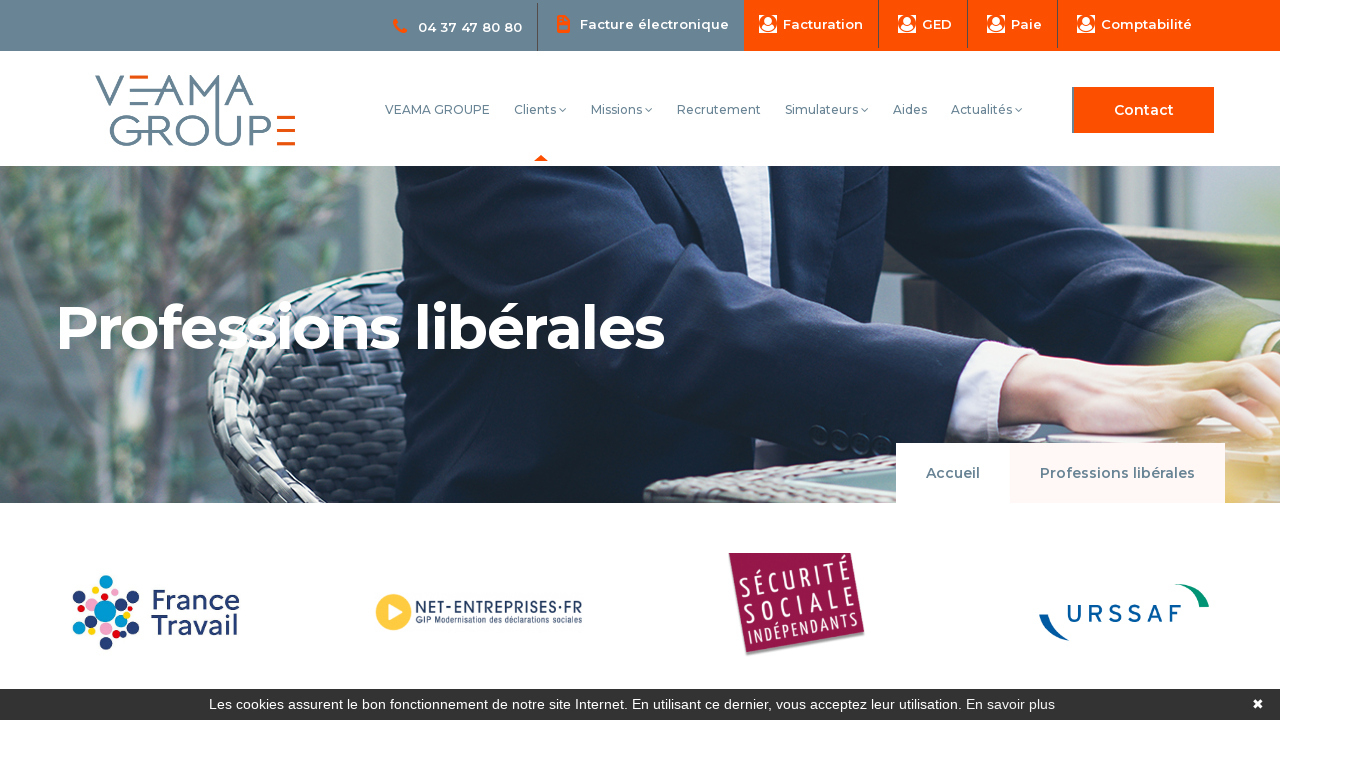

--- FILE ---
content_type: text/html; charset=UTF-8
request_url: https://www.veamagroupe.fr/client-liberales
body_size: 11686
content:
<!DOCTYPE html>
<html lang="fr">
<head>
    <meta charset="utf-8">
    <meta name="viewport" content="width=device-width, initial-scale=1, shrink-to-fit=no">
    <meta name="description" content="Le cabinet VEAMA GROUPE accompagne les professions libérales dans la mise en œuvre de leur activité, dans le choix d&#039;un statut juridique, social et fiscal approprié et dans le suivi quotidien de leur gestion.">
    <title>Professions libérales | Cabinet VEAMA GROUPE</title>
    <meta name="author" content="	Veama groupe
">

    	    
	<!-- Charset -->
	<meta charset="UTF-8">
	<meta http-equiv="x-ua-compatible" content="ie=edge">
	<meta name="viewport" content="width=device-width, initial-scale=1, shrink-to-fit=no">
	<!--====== Favicon Icon ======-->

	<!-- Icon -->
			<link rel="shortcut icon" type="image/png"
			  href="https://www.veamagroupe.fr/assets/images/we-know-logo-61a7385fc5901-62bae5f354b0b.png"> 	<!--====== Bootstrap css ======-->
	<link
		rel="stylesheet" href="https://www.veamagroupe.fr/assets/css/bootstrap.min.css">

	<!--====== Fontawesome css ======-->
	<link
		rel="stylesheet" href="https://www.veamagroupe.fr/assets/css/font-awesome.min.css">

	<!--====== flaticon css ======-->
	<link
		rel="stylesheet" href="https://www.veamagroupe.fr/assets/css/flaticon.css">

	<!--====== nice select css ======-->
	<link
		rel="stylesheet" href="https://www.veamagroupe.fr/assets/css/nice-select.css">

	<!--====== animate css ======-->
	<link
		rel="stylesheet" href="https://www.veamagroupe.fr/assets/css/animate.min.css">

	<!--====== Magnific Popup css ======-->
	<link
		rel="stylesheet" href="https://www.veamagroupe.fr/assets/css/magnific-popup.css">

	<!--====== Slick css ======-->
	<link
		rel="stylesheet" href="https://www.veamagroupe.fr/assets/css/slick.css">

	<!--====== Default css ======-->
	<link
		rel="stylesheet" href="https://www.veamagroupe.fr/assets/css/default.css">

	<!--====== Style css ======-->
	<link rel="stylesheet" href="https://www.veamagroupe.fr/assets/css/style.css">

	<style>
		svg:not(:host).svg-inline--fa, svg:not(:root).svg-inline--fa {
			overflow: visible;
			box-sizing: content-box;
			background-color: transparent !important;
		}

		.main-btn-header {
			border-radius: 0px !important;
			background: #fc4f00 !important;
			width: auto !important;
			color: white !important;
		}

		@media only screen and (min-width: 992px) and (max-width: 1200px) {
			.main-header .main-header-item .header-menu ul li > a {
				font-size: 12px;
			}
		}

		@media only screen and (min-width: 1200px) and (max-width: 1600px) {
			.main-header .main-header-item .header-menu ul {
				padding: 0 0 0 0px;
			}

			.main-header .main-header-item .header-menu ul li > a {
				margin: 0 10px 0 10px;
				font-size: 12px
			}
		}

		.fun-facts-area .fun-facts-item {
			border: none !important
		}

		.fun-facts-area .fun-facts-item.active, .fun-facts-area .fun-facts-item:hover {
			background: transparent !important;
			box-shadow: none !important;
			border: none !important;
		}

	</style>

<style>

/* Style the buttons inside the tab */
.tab button {

	border: 0px;
	background-color:white;
    width:340px;

	margin-left:-37px;

}

/* Change background color of buttons on hover */
.sp:hover {
  color: #fc4f00;
}

/* Create an active/current "tab button" class */
.sp.active {
  color: #fc4f00;
}
.brand-area .brand-box {
    padding-top: 50px !important;
    padding-bottom: 50px !important;
}
#agex_simulateur #simu_inner #agex_simulateur_liste {
    margin-top: 350px !important;
}
.partner{
    margin-top: 50px !important;
    margin-bottom: -70px !important;
}
</style>
  
    
            <script type="text/javascript">
            function onGoogleReCaptchaApiLoad() {
                var widgets = document.querySelectorAll('[data-toggle="recaptcha"]');
                for (var i = 0; i < widgets.length; i++) {
                    renderReCaptcha(widgets[i]);
                }
            }
            /**
                * Get the submit buttons from the given form
                */
            function getSubmitButtons(form) {
                var buttons = form.querySelectorAll('button, input');
                var submitButtons = [];
                for (var i= 0; i < buttons.length; i++) {
                    var button = buttons[i];
                    if (button.getAttribute('type') == 'submit') {
                        submitButtons.push(button);
                    }
                }
                return submitButtons;
            }
            /**
                * Prevent the submit buttons from submitting a form
                * and invoke the challenge for the given widget id
                */
            function bindChallengeToSubmitButtons(form, reCaptchaId) {
                getSubmitButtons(form).forEach(function (button) {
                    button.addEventListener('click', function (e) {
                        e.preventDefault();
                        if (!form.checkValidity()) {
                            if (form.reportValidity) {
                                form.reportValidity();
                            } else {
                                alert(msg.ieErrorForm);
                            }
                        } else {
                            grecaptcha.execute(reCaptchaId);
                        }
                    });
                });
            }
            /**
                * Render a reCAPTCHA from the type
                */
            function renderReCaptcha(widget) {
                var form = widget.closest('form');
                var widgetType = widget.getAttribute('data-type');
                var widgetParameters = {
                    'sitekey': '6Le7B6ggAAAAABwxAtkTBg9l-MYQS4bq45LMIiNz'
                };
                if (widgetType == 'invisible') {
                    widgetParameters['callback'] = function () {
                        form.submit()
                    };
                    widgetParameters['size'] = "invisible";
                }
                var widgetId = grecaptcha.render(widget, widgetParameters);
                if (widgetType == 'invisible') {
                    bindChallengeToSubmitButtons(form, widgetId)
                }
            }
            /**
                * The callback function executed
                * once all the Google dependencies have loaded
                */
            function onGoogleReCaptchaLoad() {
                var widgets = document.querySelectorAll('[data-toggle="recaptcha"]');
                for (var i = 0; i < widgets.length; i++) {
                    renderReCaptcha(widgets[i]);
                }
            }
        </script>
        <script type="text/javascript" src="https://www.google.com/recaptcha/api.js?onload=onGoogleReCaptchaApiLoad&render=explicit&hl=fr" async defer></script>
    

            <!-- Google Tag Manager -->
        <script>(function(w,d,s,l,i){w[l]=w[l]||[];w[l].push({'gtm.start':
        new Date().getTime(),event:'gtm.js'});var f=d.getElementsByTagName(s)[0],
        j=d.createElement(s),dl=l!='dataLayer'?'&l='+l:'';j.async=true;j.src=
        'https://www.googletagmanager.com/gtm.js?id='+i+dl;f.parentNode.insertBefore(j,f);
        })(window,document,'script','dataLayer','GTM-M9P6SM5');</script>
        <!-- End Google Tag Manager -->
    

</head>

<body>
            <!-- Google Tag Manager (noscript) -->
        <noscript><iframe src="https://www.googletagmanager.com/ns.html?id=GTM-M9P6SM5"
        height="0" width="0" style="display:none;visibility:hidden"></iframe></noscript>
        <!-- End Google Tag Manager (noscript) -->
        <!-- PRELOADER -->
	<div class="preloader">
		<div class="lds-ellipsis">
			<span></span>
			<span></span>
			<span></span>
		</div>
	</div>
<!-- END PRELOADER -->

<!--====== OFFCANVAS MENU PART START ======-->

	<div class="off_canvars_overlay"></div>
	<div class="offcanvas_menu">
		<div class="container-fluid">
			<div class="row">
				<div class="col-12">
					<div class="offcanvas_menu_wrapper">
						<div class="canvas_close">
							<a href="javascript:void(0)">
								<i class="fa fa-times"></i>
							</a>
						</div>
						<div class="offcanvas-social">
							<ul
								class="text-center">
								<!--<li><a href="$"><i class="fa fa-facebook-square"></i></a></li>
																																																																																																																			<li><a href="$"><i class="fa fa-twitter"></i></a></li>
																																																																																																																			<li><a href="$"><i class="fa fa-instagram"></i></a></li>-->
								<li>
									<a href="https://www.linkedin.com/company/veama/" target="_blank">
										<i class="fa fa-linkedin"></i>
									</a>
								</li>
							</ul>
						</div>
						<div id="menu" class="text-left">
							<ul class="offcanvas_main_menu">

								<li class="menu-item-has-children active">
									<a href="/cabinet">VEAMA GROUPE</a>
								</li>

								<li class="menu-item-has-children active">
									<a>Clients</a>
									<ul class="sub-menu">
										<li><a href="/client-sante">Professions de santé</a></li>
										<li><a href="/client-sanitaire-social">Secteur sanitaire et social</a></li>
										<li><a href="/client-liberales">Professions libérales</a></li>
										<li><a href="/client-congregations">Congrégations</a></li>
										<li><a href="/client-associatif-fondations">Associatif et fondations</a></li>
										<li><a href="/client-artisans-commercants">Artisans et commerçants</a></li>
										<li><a href="/client-pme">PME</a></li>
										<li><a href="/client-immobilier">Immobilier</a></li>
										<li><a href="/client-hotellerie">Hôtellerie</a></li>
										<li><a href="/client-createur-entreprise">Créateurs d'entreprises</a></li>
									</ul>
								</li>

								<li class="menu-item-has-children active">
									<a href="#">Missions</a>
									<ul class="sub-menu">
										<li><a href="/mission-conseil">Conseil et accompagnement</a></li>
										<li><a href="/mission-expertise-comptable">Expertise-comptable</a></li>
										<li><a href="/mission-fiscalite">Fiscalité</a></li>
										<li><a href="/mission-juridique">Juridique</a></li>
										<li><a href="/mission-ressources-humaines">Ressources humaines</a></li>
										<li><a href="/mission-audit-commissariat">Audit et commissariat aux comptes</a></li>
										<li><a href="/mission-social">Social</a></li>
									</ul>
								</li>

								<li>
									<a href="/recrutement">Recrutement</a>
								</li>

								<li class="menu-item-has-children active">
									<a href="/actualite-du-mois">Actualités</a>
									<ul class="sub-menu">
																					<li><a href="/actualite-du-mois?scrollto=actus_cal">Actualité à la une</a></li>
																					<li><a href="/actualite-du-mois?scrollto=actus_cal">Calendrier fiscal</a></li>
																					<li><a href="/actualite-du-mois?p=infographie-rse.php">Infographie RSE du mois</a></li>
																					<li><a href="/actualite-du-mois?p=transformation-digitale.php">Transformation digitale</a></li>
																					<li><a href="/actualite-du-mois?scrollto=quizrh">Quizz RH&amp;VOUS ?</a></li>
																					<li><a href="/actualite-du-mois?p=bien-etre.php">Bien-être en entreprise</a></li>
																					<li><a href="/actualite-du-mois?p=podcast-latest.php">Place à l&#039;Expert</a></li>
																					<li><a href="/actualite-du-mois?scrollto=sondage">Sondage du mois</a></li>
																			</ul>
								</li>

								<li>
									<a href="/contact">Contact</a>
								</li>
								<center>
									<li class="menu-item-has-children active">
										<a>Facturation</a>
										<ul class="sub-menu">
											<li><a href="https://mon-expert-en-gestion.fr/cas/login" target="_blank" rel="noopener noreferrer">MEG</a></li>
											<li><a href="https://leportail.cegid.com/cwe-portal/dashboard" target="_blank" rel="noopener noreferrer">DEVIS / FACT</a></li>
											<li><a href="https://myunisoft.fr/limpyd/" target="_blank" rel="noopener noreferrer">Limpyd</a></li>
										</ul>
									</li>

									<li class="menu-item-has-children active">
										<a>GED</a>
										<ul class="sub-menu">
											<li><a href="http://leportail.cegid.com/" target="_blank" rel="noopener noreferrer">QUADRABOX</a></li>
											<li><a href="http://leportail.cegid.com/" target="_blank" rel="noopener noreferrer">CASH MANAGER</a></li>
										</ul>
									</li>

									<li class="menu-item-has-children active">
										<a>Paie</a>
										<ul class="sub-menu">
											<li><a href="http://www.silaexpert03.fr/silae" target="_blank" rel="noopener noreferrer">SILAE</a></li>
										</ul>
									</li>

									<li class="menu-item-has-children active">
										<a>Comptabilité</a>
										<ul class="sub-menu">
											<li><a href="https://leportail.cegid.com/cwe-portal/dashboard" target="_blank" rel="noopener noreferrer">EWS</a></li>
											<li><a href="https://90151516-quadraweb.cegid.com/qws" target="_blank" rel="noopener noreferrer">QWS</a></li>
											<li><a href="https://expert-ondemand.cegid.com/" target="_blank" rel="noopener noreferrer">CEGID CONNECT</a></li>
											<li><a href="https://quadra-ondemand.cegid.com/" target="_blank" rel="noopener noreferrer">QUADRA CONNECT</a></li>
											<li><a href="https://app.myunisoft.fr/" target="_blank" rel="noopener noreferrer">MyUnisoft</a></li>
										</ul>
									</li>


									<li>
										<a href="tel:0437478080">04 37 47 80 80</a>
									</li>
								</center>

							</ul>
						</div>

					</div>
				</div>
			</div>
		</div>
	</div><!--====== OFFCANVAS MENU PART ENDS ======--><!--====== HEADER PART START ======-->
	<header class="header-area">
		<div class="header-top-area">
			<div class="container-fluid">
				<div class="row">
					<div class="col-lg-12">
						<div class="header-top">
							<div class="col-lg-3 col-xl-3 col-md-8">

								<div class="actuALaUne">
									<marquee id="marqueeActu">

										
     

									</marquee>
								</div>
							</div>
							<div class="col-lg-4 col-md-4" style="text-align: end">
								<ul>

									<li><a href="tel:0437478080"><i class="fa fa-phone" style="padding-right: 5px"></i>
											04 37 47 80 80</a></li>
									<li>
										<a href="/facture-electronique">
											<svg style="margin-right: 10px; width: 13px" xmlns="http://www.w3.org/2000/svg" viewBox="0 0 384 512"><!--!Font Awesome Free v7.1.0 by @fontawesome - https://fontawesome.com License - https://fontawesome.com/license/free Copyright 2025 Fonticons, Inc.--><path fill="#fc4f00" d="M64 0C28.7 0 0 28.7 0 64L0 448c0 35.3 28.7 64 64 64l256 0c35.3 0 64-28.7 64-64l0-277.5c0-17-6.7-33.3-18.7-45.3L258.7 18.7C246.7 6.7 230.5 0 213.5 0L64 0zM325.5 176L232 176c-13.3 0-24-10.7-24-24L208 58.5 325.5 176zM64 384l0-64c0-17.7 14.3-32 32-32l192 0c17.7 0 32 14.3 32 32l0 64c0 17.7-14.3 32-32 32L96 416c-17.7 0-32-14.3-32-32zM88 64l48 0c13.3 0 24 10.7 24 24s-10.7 24-24 24l-48 0c-13.3 0-24-10.7-24-24S74.7 64 88 64zm0 96l48 0c13.3 0 24 10.7 24 24s-10.7 24-24 24l-48 0c-13.3 0-24-10.7-24-24s10.7-24 24-24z"/></svg>
											Facture électronique
										</a>
									</li>

								</ul>

							</div>
							<div class="col-lg-6 col-xl-6 col-md-12 d_none" style="background-color:#fc4f00; ">
								<ul style="">
									<li>
										<a>
											<i class="fa fa-user-circle" style="background-color:#fff;"></i>Facturation</a>
										<ul class="sub-menu">
											<li>
												<a href="https://mon-expert-en-gestion.fr/cas/login" target="_blank"
												   rel="noopener noreferrer">MEG</a>
											</li>
											<li>
												<a href="https://leportail.cegid.com/cwe-portal/dashboard"
												   target="_blank" rel="noopener noreferrer">DEVIS / FACT</a>
											</li>
											<li>
												<a href="https://myunisoft.fr/limpyd/" target="_blank"
												   rel="noopener noreferrer">Limpyd</a>
											</li>
										</ul>
									</li>
									<li>
										<a>
											<i class="fa fa-user-circle" style="background-color:#fff;"></i>
											GED</a>
										<ul class="sub-menu">
											<li>
												<a href="http://leportail.cegid.com/" target="_blank"
												   rel="noopener noreferrer">QUADRABOX</a>
											</li>
											<li>
												<a href="http://leportail.cegid.com/" target="_blank"
												   rel="noopener noreferrer">CASH MANAGER</a>
											</li>
											<li>
												<a href="https://h3.document.moovapps.com/tenant/VEAMA" target="_blank"
												   rel="noopener noreferrer">MOOVAPPS</a>
											</li>
										</ul>
									</li>
									<li>
										<a>
											<i class="fa fa-user-circle" style="background-color:#fff;"></i>Paie</a>
										<ul class="sub-menu">
											<li>
												<a href="http://www.silaexpert03.fr/silae" target="_blank"
												   rel="noopener noreferrer">SILAE</a>
											</li>
										</ul>
									</li>
									<li>
										<a>
											<i class="fa fa-user-circle" style="background-color:#fff;"></i>Comptabilité</a>
										<ul class="sub-menu">
											<li>
												<a href="https://leportail.cegid.com/cwe-portal/dashboard"
												   target="_blank" rel="noopener noreferrer">EWS</a>
											</li>
											<li>
												<a href="https://90151516-quadraweb.cegid.com/qws" target="_blank"
												   rel="noopener noreferrer">QWS</a>
											</li>
											<li>
												<a href="https://expert-ondemand.cegid.com/" target="_blank"
												   rel="noopener noreferrer">CEGID CONNECT</a>
											</li>
											<li>
												<a href="https://quadra-ondemand.cegid.com/" target="_blank"
												   rel="noopener noreferrer">QUADRA CONNECT</a>
											</li>
											<li>
												<a href="https://app.myunisoft.fr/" target="_blank"
												   rel="noopener noreferrer">MyUnisoft</a>
											</li>
										</ul>
									</li>
								</ul>

							</div>
						</div>
					</div>
				</div>
			</div>
		</div>
		<div class="main-header">
			<div class="container-fluid">
				<div class="row">
					<div class="col-lg-12">
						<div class="main-header-item d-flex justify-content-between align-items-center"
							 style="margin-top:10px; margin-bottom:5px;">
							<div class="main-header-menus  d-flex">
								<div class="header-logo">
									<a href="/"><img
											src="https://www.veamagroupe.fr/assets/images/VEAMA_GROUPE.png"
											alt="logo" width="200px" height="100px" style="margin-bottom: -29px;"></a>
								</div>
								<div class="header-menu d-none d-lg-block">
									<ul class="navbar-right">
										<li>
											<a class="cabinet"
											   href="/cabinet">VEAMA
												GROUPE</a>
										</li>
										<li>
											<a class="clients">Clients
												<i class="fa fa-angle-down"></i>
											</a>
											<ul class="sub-menu">
												<li>
													<a href="/client-sante">Professions
														de santé</a>
												</li>
												<li>
													<a href="/client-sanitaire-social">Secteur
														sanitaire et social</a>
												</li>
												<li>
													<a href="/client-liberales">Professions
														libérales</a>
												</li>
												<li>
													<a href="/client-congregations">Congrégations</a>
												</li>
												<li>
													<a href="/client-associatif-fondations">Associatif
														et fondations</a>
												</li>
												<li>
													<a href="/client-artisans-commercants">Artisans
														et commerçants</a>
												</li>
												<li>
													<a href="/client-immobilier">Immobilier</a>
												</li>
												<li>
													<a href="/client-hotellerie">Hôtellerie</a>
												</li>
												<li>
													<a href="/client-pme">PME</a>
												</li>
												<li>
													<a href="/client-createur-entreprise">Créateurs
														d'entreprises</a>
												</li>
											</ul>
										</li>
										<li>
											<a class="missions" href="#">Missions
												<i class="fa fa-angle-down"></i>
											</a>
											<ul class="sub-menu">
												<li>
													<a href="/mission-conseil">Conseil
														et accompagnement</a>
												</li>
												<li>
													<a href="/mission-expertise-comptable">Expertise-comptable</a>
												</li>
												<li>
													<a href="/mission-fiscalite">Fiscalité</a>
												</li>
												<li>
													<a href="/mission-juridique">Juridique</a>
												</li>
												<li>
													<a href="/mission-ressources-humaines">Ressources
														humaines</a>
												</li>
												<li>
													<a href="/mission-audit-commissariat">Audit
														et commissariat aux comptes</a>
												</li>
												<li>
													<a href="/mission-social">Social</a>
												</li>
											</ul>
										</li>
										<li>
											<a class="recrutement" href="/recrutement">Recrutement
											</a>

										</li>
										<li>
											<a href="/simulateur">
												Simulateurs
												<i class="fa fa-angle-down"></i>
											</a>
											<ul class="sub-menu">
																									<li>
														<a href="/simulateur?p=choix-statut-juridique">Création d&#039;entreprise</a>
													</li>
																									<li>
														<a href="/simulateur?p=recherche-code-ape">Recherche de code APE</a>
													</li>
																									<li>
														<a href="/simulateur?p=simulateur-chomage-partiel">Chômage partiel</a>
													</li>
																									<li>
														<a href="/simulateur?p=simulateur-calcul-rtt">RTT</a>
													</li>
																									<li>
														<a href="/simulateur?p=simulateur-bareme-kilometrique">Frais kilométriques</a>
													</li>
																									<li>
														<a href="/simulateur?scrollto=revenu_dirigeant">Revenu du dirigeant</a>
													</li>
																									<li>
														<a href="/simulateur?scrollto=tns">TNS</a>
													</li>
																									<li>
														<a href="/simulateur?p=impot-societe">Impôts sur les sociétés</a>
													</li>
																									<li>
														<a href="/simulateur?p=dividendes">Dividendes</a>
													</li>
																							</ul>

										</li>
										<li>
											<a class="recrutement"
											   href="/aides-aux-entreprises">Aides
											</a>

										</li>
										<li>
											<a href="/actualite-du-mois">
												Actualités
												<i class="fa fa-angle-down"></i>
											</a>
											<ul class="sub-menu">
																									<li>
														<a href="/actualite-du-mois?scrollto=actus_cal">Actualité à la une</a>
													</li>
																									<li>
														<a href="/actualite-du-mois?scrollto=actus_cal">Calendrier fiscal</a>
													</li>
																									<li>
														<a href="/actualite-du-mois?p=infographie-rse.php">Infographie RSE du mois</a>
													</li>
																									<li>
														<a href="/actualite-du-mois?p=transformation-digitale.php">Transformation digitale</a>
													</li>
																									<li>
														<a href="/actualite-du-mois?scrollto=quizrh">Quizz RH&amp;VOUS ?</a>
													</li>
																									<li>
														<a href="/actualite-du-mois?p=bien-etre.php">Bien-être en entreprise</a>
													</li>
																									<li>
														<a href="/actualite-du-mois?p=podcast-latest.php">Place à l&#039;Expert</a>
													</li>
																									<li>
														<a href="/actualite-du-mois?scrollto=sondage">Sondage du mois</a>
													</li>
																							</ul>

										</li>

										<li>
											<a class="contact d-block d-lg-none" href="/contact">Contact</a>
										</li>
									</ul>
								</div>
							</div>
							<div class="header-social d-flex align-items-center">
								<ul class="d-none d-lg-flex">
									<li>
										<a href="/contact"
										   class="main-btn main-btn-2 main-btn-header d-none d-xl-inline-block">
											Contact
										</a>
									</li>
									<li>
										<a href="https://www.linkedin.com/company/veama/" target="_blank">
											<i class="fa-brands fa-linkedin-in"></i>
										</a>
									</li>

								</ul>
								<div class="toggle-btn ml-30 canvas_open d-lg-none d-block">
									<i class="fa fa-bars"></i>
								</div>
							</div>
						</div>
					</div>
				</div>
			</div>
		</div>
	</header><!--====== HEADER PART ENDS ======-->

     <!--====== PAGE TITLE PART START ======-->

    <div class="page-title-area bg_cover" style="background-image: url(https://www.veamagroupe.fr/assets/images/page-title-bg-liberale.jpg);">
        <div class="container">
            <div class="row">
                <div class="col-lg-12">
                    <div class="page-title-content">
                        <h3 class="title">Professions libérales</h3>
                        <nav aria-label="breadcrumb">
                            <ol class="breadcrumb">
                                <li class="breadcrumb-item"><a href="/">Accueil</a></li>
                                <li class="breadcrumb-item active" aria-current="page">Professions libérales</li>
                            </ol>
                        </nav>
                    </div>
                </div>
            </div>
        </div>
    </div>
    
    <!--====== PAGE TITLE PART ENDS ======-->
	
	

<link rel="stylesheet" href="/build/liensUtilesCarousel.css.5ff4c923.css">


<div class="owl-carousel owl-theme partner">
	        <a href="https://www.francetravail.fr/accueil/" target="blank">
            <img src="/medias/photos/17133034681780225754_11_1.png" alt="lien_utile">
        </a>
            <a href="https://www.net-entreprises.fr/" target="blank">
            <img src="/medias/photos/16564168561916202559_2_1.png" alt="lien_utile">
        </a>
            <a href="https://www.secu-independants.fr/" target="blank">
            <img src="/medias/photos/16564168562032972842_3_1.png" alt="lien_utile">
        </a>
            <a href="https://www.urssaf.fr/" target="blank">
            <img src="/medias/photos/1656416856545626563_4_1.png" alt="lien_utile">
        </a>
            <a href="http://bofip.impots.gouv.fr/bofip/1-PGP.html" target="blank">
            <img src="/medias/photos/16564168561239007396_5_1.png" alt="lien_utile">
        </a>
            <a href="https://www.impots.gouv.fr/portail/professionnel" target="blank">
            <img src="/medias/photos/1656416856145508345_6_1.png" alt="lien_utile">
        </a>
            <a href="https://www.service-public.fr/professionnels-entreprises/" target="blank">
            <img src="/medias/photos/16564168561783056954_7_1.png" alt="lien_utile">
        </a>
            <a href="https://www.infogreffe.fr/societes/" target="blank">
            <img src="/medias/photos/16564168561801377048_8_1.png" alt="lien_utile">
        </a>
            <a href="https://www.journal-officiel.gouv.fr/" target="blank">
            <img src="/medias/photos/1656416856688641855_9_1.png" alt="lien_utile">
        </a>
            <a href="https://www.legifrance.gouv.fr/" target="blank">
            <img src="/medias/photos/1656416856905110245_10_1.jpg" alt="lien_utile">
        </a>
            <a href="https://www.pappers.fr/" target="blank">
            <img src="/medias/photos/16904888621935391354_11_1.png" alt="lien_utile">
        </a>
    </div>

<script src="/build/runtime.ed350d9a.js" defer></script><script src="/build/2109.bb36664c.js" defer></script><script src="/build/9755.657e68d4.js" defer></script><script src="/build/6313.e3dbeeb1.js" defer></script><script src="/build/4847.5928ad34.js" defer></script><script src="/build/1386.9e9fa428.js" defer></script><script src="/build/4168.8408f58f.js" defer></script><script src="/build/2204.e7bab9c2.js" defer></script><script src="/build/6914.25e62ae5.js" defer></script><script src="/build/liensUtilesCarousel.9536b324.js" defer></script>





	
	
    <!--====== BLOG DETAILS PART ENDS ======-->

    <section class="blog-details">
        <div class="container">
            <div class="row justify-content-center">
                <div class="col-lg-8">
                    <div class="blog-details__main">
                      
                        <div class="blog-details__content">
					                         
                            <div id="Tunisia" class="tabcontent">
							  <h3>Professions de santé</h3>
							  <p>Nous mettons à votre service notre expertise dans le domaine des officines de pharmacie. Aujourd'hui plus de 100 officines nous apportent leur confiance. Nous accompagnons également les professions médicales et paramédicales dans la mise en œuvre de leur activité, dans le choix de leur statut juridique, social et fiscal approprié (indépendant, contrat de collaboration, SCM, SEL à l'IS, ...), et dans la gestion de leur patrimoine.</p>
							</div>

							<div id="France" class="tabcontent">
							  <h3>Secteur sanitaire et social</h3>
							  <p>Nous assistons les structures, notamment EHPAD, Centres sociaux, Foyers d'accueil médicalisés, dans l'établissement de leurs budgets et de leurs comptes administratifs, et les accompagnons dans le suivi de leur gestion.</p> 
							</div>

							<div id="Japan" class="tabcontent">
							  <h3>Professions libérales</h3>
							  <p>Nous accompagnons les professions libérales dans la mise en œuvre de leur activité, dans le choix d'un statut juridique, social et fiscal approprié (indépendant, contrat de collaboration, SCM, SEL à l'IS, ...), et dans le suivi quotidien de leur gestion.</p>
							</div>
							
							<div id="Marroc" class="tabcontent">
							  <h3>Congrégations</h3>
							  <p>Nous accompagnons les instituts religieux dans leurs besoins de gestion comptable, administrative, financière, en ressources humaines et en organisation de leurs services. Nous assurons aussi la prise en charge complète de la comptabilité, du service de la paye et des obligations sociales.</p>
							</div>

							<div id="Alger" class="tabcontent">
							  <h3>Associatif et fondations</h3>
							  <p>Nous apportons notre expertise à plusieurs Fondations et aux différents acteurs du monde associatif tels que les OGEC, les foyers pour handicapés, les maisons d’accueil, les associations dans le domaine de la recherche, les syndicats professionnels, offices de tourisme, cinémas associatifs, ...</p> 
							</div>

							<div id="Liby" class="tabcontent">
							  <h3>Artisans et commerçants</h3>
							  <p>Nous proposons aux artisans et commerçants notre assistance dans les domaines comptable, juridique, fiscal, et social pouvant aller jusqu'à la prise en charge complète de l'administration de ces domaines. Notre accompagnement personnalisé et permanent tient compte de leur secteur d'activité et de sa réglementation (notamment sociale), et permet ainsi un suivi de leurs budgets, de leurs marges et ratios professionnels.</p>
							</div>
							
							<div id="Egypte" class="tabcontent">
							  <h3>PME</h3>
							  <p>Dans un contexte d'évolution et d'innovation permanente des produits et des technologies, nous accompagnons les dirigeants de PME et PMI dans leurs projets d'investissements, de recherche de financement, de solutions de trésorerie adaptées, d'organisation interne, et dans l'établissement et le suivi de leur business plan. Nous assistons les services comptables et des ressources humaines de l'entreprise, notamment dans la mise en œuvre de procédures internes adaptées et fiables.</p>
							</div>
							
							<div id="Ghana2" class="tabcontent">
							  <h3>Immobilier</h3>
							  <p>Notre cabinet a développé une forte expérience :
<br><br>
1.	Activité d’administrateurs de biens : audit d’acquisition, contrôle pour les caisses de garantie, contrôle de la comptabilité des mandants et mission de présentation des comptes.
<br><br>
2.	Marchands de biens : nous vous accompagnons dans l’élaboration :
<br><br>
- Budget prévisionnel, <br>
- Tenue de la comptabilité, <br>
- Gestion de la TVA, <br>
- Présentation des comptes.
<br><br>
3.	Loueurs en meublé : nous vous accompagnons dans la création, la tenue de la comptabilité et l’élaboration des déclarations fiscales.
<br><br>
Pour un investissement immobilier, nous trouvons avec vous, le choix de la structure et le régime fiscal optimaux pour la gestion de votre bien immobilier.
</p> 
							</div>
							
							
							<div id="Ghana3" class="tabcontent">
							  <h3>Hôtellerie</h3>
							  <p>
Notre cabinet a acquis au fils des ans une véritable expérience dans le domaine de l’hôtellerie. 
Nous vous proposons une offre adaptable dans les domaines comptable, juridique, et fiscal.
Nos compétences et nos outils nous permettent également de vous proposer une offre sociale 
allant jusqu’à l’externalisation de la paie et des ressources humaines.

							  
</p> 
							</div>


							<div id="Ghana" class="tabcontent">
							  <h3>Créateurs d'entreprise</h3>
							  <p>Nous vous accompagnons dans votre projet de création d'entreprise en répondant à vos principales questions : étude de faisabilité, aide au choix du statut juridique de votre société, plan et recherche de financement, accompagnement auprès des organismes bancaires, établissement du tableau prévisionnel, élaboration d'un business model. Nous vous accompagnons également après la création de votre entreprise et tout au long de son développement, en mettant en place les outils de gestion et de suivi adaptés à votre activité et à vos besoins : tableaux de bord, contrôle budgétaire, gestion prévisionnelle, études de coûts de revient, projets d'investissements, plans de financement, gestion administrative.</p> 
							</div>


							

						</div><!-- /.blog-details__content -->
                       
                    </div><!-- /.blog-details__main -->

                   

                   
                  
                </div><!-- /.col-lg-8 -->
                <div class="col-lg-4 col-md-6 col-sm-7">
                    <div class="sidebar">
                       
                        <div class="sidebar__single sidebar__category">
                            <h3 class="sidebar__title">Vous êtes ?</h3><!-- /.sidebar__title -->
                            <ul class="sidebar__category-list">
							<div class="tab">

                            <li class="sidebar__category-list-item"><button class="tablinks" onclick="window.location.href='/client-sante'"><span class="sp" style="float:left;">Professions de santé</span><i class="fa fa-angle-right" style="float:right;"></i></button></li>
                                <li class="sidebar__category-list-item"><button class="tablinks" onclick="window.location.href='/client-sanitaire-social'"><span class="sp" style="float:left;">Secteur sanitaire et social </span><i class="fa fa-angle-right" style="float:right;"></i></button></li>
                                   <li class="sidebar__category-list-item"><button class="tablinks" onclick="openCity(event, 'Japan')" id="defaultOpen"><span class="sp" style="float:left;">Professions libérales</span> <i class="fa fa-angle-right" style="float:right;"></i></button></li>
                               <li class="sidebar__category-list-item"><button class="tablinks" onclick="window.location.href='/client-congregations'"><span class="sp" style="float:left;">Congrégations</span><i class="fa fa-angle-right" style="float:right;"></i></button></li>
                                <li class="sidebar__category-list-item"><button class="tablinks" onclick="window.location.href='/client-associatif-fondations'"><span class="sp" style="float:left;">Associatif et fondations </span><i class="fa fa-angle-right" style="float:right;"></i></button></li>
                                <li class="sidebar__category-list-item"><button class="tablinks" onclick="window.location.href='/client-artisans-commercants'"><span class="sp" style="float:left;">Artisans et commerçants </span><i class="fa fa-angle-right" style="float:right;"></i></button></li>
								<li class="sidebar__category-list-item"><button class="tablinks" onclick="window.location.href='/client-immobilier'"><span class="sp" style="float:left;">Immobilier</span>  <i class="fa fa-angle-right" style="float:right;"></i></button></li>
								<li class="sidebar__category-list-item"><button class="tablinks" onclick="window.location.href='/client-hotellerie'"><span class="sp" style="float:left;">Hôtellerie </span><i class="fa fa-angle-right" style="float:right;"></i></button></li>
                                <li class="sidebar__category-list-item"><button class="tablinks" onclick="window.location.href='/client-pme'"><span class="sp" style="float:left;">PME </span><i class="fa fa-angle-right" style="float:right;"></i></button></li>
                                 <li class="sidebar__category-list-item"><button class="tablinks" onclick="window.location.href='/client-createur-entreprise'"><span class="sp" style="float:left;">Créateurs d'entreprises</span>  <i class="fa fa-angle-right" style="float:right;"></i></button></li>
							
								</div>
                            </ul><!-- /.sidebar__category-list -->
                        </div><!-- /.sidebar__single -->
                       
                      
                    </div><!-- /.sidebar -->
                </div><!-- /.col-lg-4 -->
            </div><!-- /.row -->
        </div><!-- /.container -->
    </section><!-- /.blog-details -->

    <!--====== BLOG DETAILSSTART ======-->
	
	 <!--====== TESTIMONIAL PART START ======-->
    
    <div class="testimonial-title-area">
        <div class="container">
            <div class="row">
                <div class="col-lg-12">
                    <div class="testimonial-title text-center">
                        <h2 class="title">Ce que pensent nos clients !</h2>
                    </div>
                </div>
            </div>
        </div>
    </div>
    <section class="testimonial-area">
        <div class="container">
            <div class="row testimonial-active">
            <div class="col-lg-4">
                    <div class="testimonial-item text-center">
                        <p>Aujourd’hui, plus qu’un cabinet d’expertise comptable, VEAMA GROUPE est pour moi un partenaire du quotidien dont les conseils sont toujours précieux et bienveillants ! </p>
                        <h4 class="title">EVE & PARTNERS</h4>
                        <span>Agence de communication</span>
                       
                        <div class="icon">
                            <img src="https://www.veamagroupe.fr/assets/images/quote-icon.png" alt="">
                        </div>
                    </div>
                </div>
                <div class="col-lg-4">
                    <div class="testimonial-item text-center">
                        <p>Client depuis 2019 sur les recommandations d’un confrère. Ravi de leur avoir fait confiance. L’ensemble de notre cabinet dentaire est très satisfait des services proposés par l’équipe de Mr Baudot. Les différentes opérations sont réalisées avec intelligence. On ressort des rdv plein d’énergie et de positivité. Merci à vous</p>
                        <h4 class="title">Abdelbaste HRIFACH</h4>
                        <span>Cabinet dentaire</span>
                       
                        <div class="icon">
                            <img src="https://www.veamagroupe.fr/assets/images/quote-icon.png" alt="">
                        </div>
                    </div>
                </div>
                
                <div class="col-lg-4">
                    <div class="testimonial-item text-center">
                        <p>Le Cabinet VEAMA GROUPE accompagne notre EHPAD depuis plus de 15 ans. La stabilité et le sérieux de l'équipe permettent une parfaite connaissance des dossiers, et favorisent grandement la gestion de cet établissement.
</p>
                        <h4 class="title">Omar Belkacemi</h4>
                        <span>Le directeur de l'EHPAD</span>
                      
                        <div class="icon">
                            <img src="https://www.veamagroupe.fr/assets/images/quote-icon.png" alt="">
                        </div>
                    </div>
                </div>
                <div class="col-lg-4">
                    <div class="testimonial-item text-center">
                        <p>Service professionnel de qualité, analyse approfondie des situations et aide précieuse à la décision. Très bons contact avec l'ensemble des collaborateurs du cabinet.</p>
                        <h4 class="title">Luc Marchand</h4>
                        <span>Pharmacien</span>
                       
                        <div class="icon">
                            <img src="https://www.veamagroupe.fr/assets/images/quote-icon.png" alt="">
                        </div>
                    </div>
                </div>
                <div class="col-lg-4">
                    <div class="testimonial-item text-center">
                        <p>VEAMA GROUPE ou la parfaite synergie entre disponibilité, écoute, sérieux et condensé de bonne humeur. Ils s’adaptent à mes problématiques tout en étant toujours de bon conseils et force de propositions. Ils ont toute ma confiance !</p>
                        <h4 class="title">Margaux Croës </h4>
                        <span>Graphiste</span>
                      
                        <div class="icon">
                            <img src="https://www.veamagroupe.fr/assets/images/quote-icon.png" alt="">
                        </div>
                    </div>
                </div>
            </div>
        </div>
        
    </section>
    
    <!--====== TESTIMONIAL PART ENDS ======-->
	
	
	   <!--====== TEUSTED PART START ======-->
    
    <div class="trusted-area bg_cover pt-120 pb-120" style="background-image: url(https://www.veamagroupe.fr/assets/images/trusted-bg.jpg);">
        <div class="container">
            <div class="row justify-content-center">
                <div class="col-lg-9">
                    <div class="trusted-item text-center">
                        <h3 class="title">Ensemble développons votre entreprise</h3>
                        <a class="main-btn" href="/contact">Rencontrons-nous</a>
                    </div>
                </div>
            </div>
        </div>
    </div>
    
    <!--====== TEUSTED PART ENDS ======-->
	
	
	<!--====== BENEFITS PART START ======-->
    
    <section class="benefits-area">
        <div class="container">
            <div class="row">
                <div class="col-lg-6">
                    <div class="benefits-thumb">
                        <img src="https://www.veamagroupe.fr/assets/images/benefits-thumb.jpg" alt="benefits">
                    </div>
                </div>
                <div class="col-lg-6">
                    <div class="benefits-content">
                        <div class="benefits-title">
                            <h3 class="title">Pourquoi choisir notre cabinet ?</h3>
                        </div>
                        <div class="faq-accordion">
                            <div class="accrodion-grp"  data-grp-name="faq-accrodion">
                                <div class="accrodion active  animated wow fadeInRight" data-wow-duration="1500ms" data-wow-delay="0ms">
                                    <div class="accrodion-inner">
                                        <div class="accrodion-title">
                                            <h4>1. Simplification de votre quotidien</h4>
                                        </div>
                                        <div class="accrodion-content">
                                            <div class="inner">
                                                <p>Nous garantissons à nos clients une gestion et une simplification de leur quotidien au travers de solutions justes et adaptées à leurs besoins.</p>
                                            </div><!-- /.inner -->
                                        </div>
                                    </div><!-- /.accrodion-inner -->
                                </div>
                                <div class="accrodion   animated wow fadeInRight" data-wow-duration="1500ms" data-wow-delay="300ms">
                                    <div class="accrodion-inner">
                                        <div class="accrodion-title">
                                            <h4>2. Faire grandir vos projets </h4>
                                        </div>
                                        <div class="accrodion-content">
                                            <div class="inner">
                                                <p>Au plus proche de nos clients, notre objectif principal est d’être le premier conseil des entrepreneurs pour ensemble aller plus loin.</p>
                                            </div><!-- /.inner -->
                                        </div>
                                    </div><!-- /.accrodion-inner -->
                                </div>
                                <div class="accrodion  animated wow fadeInRight" data-wow-duration="1500ms" data-wow-delay="600ms">
                                    <div class="accrodion-inner">
                                        <div class="accrodion-title">
                                            <h4>3. Plus de réactivité</h4>
                                        </div>
                                        <div class="accrodion-content">
                                            <div class="inner">
                                                <p>Notre équipe dynamique est à votre écoute pour vous proposer toujours plus de réactivité et de disponibilité pour un accompagnement de qualité.</p>
                                            </div><!-- /.inner -->
                                        </div>
                                    </div><!-- /.accrodion-inner -->
                                </div>
                            </div>
                        </div>
                    </div>
                </div>
            </div>
        </div>
        
    </section>
    
    <!--====== BENEFITS PART ENDS ======-->
	
	
	
	


   

              <agex_simulateur token="j6kcp7qoj187xqj394vxb90yx090bgt6wgry5m39" view="list"></agex_simulateur>

              <script src="https://widget-simulateur.lagence.expert/embed"></script>

	
    
    <!--====== COMPANY LOGOS PART ENDS ======-->

	
 <!--====== FOOTER PART START  #698495 bleu gris ======-->
	<section class="footer-area">
		<div class="container">
			<div class="row">
				<div class="col-lg-4 col-md-6 col-sm-8">
					<div class="footer-about mt-30">
						<div class="logo">
							<a href="/cabinet"><img
									src="https://www.veamagroupe.fr/assets/images/VEAMA_GROUPE_blanc.png"
									alt="logo"></a>
						</div>
						<p>Le cabinet VEAMA GROUPE est né de la fusion du cabinet VEAMA, Jacquot Associés et CAMUS
							Fiduciaire pour proposer à ses clients un regroupement de compétences pour leurs garantir
							d’être accompagnés par un groupe aux fondations solides.</p>
						<ul>
							<li>adresse</li>


						</ul>
					</div>
				</div>
				<div class="col-lg-2 col-md-6 col-sm-6">
					<div class="footer-list mt-30">
						<h4 class="title">Missions</h4>
						<ul>
							<li><a href="/mission-expertise-comptable">Comptabilité</a>
							</li>
							<li><a href="/mission-conseil">Conseils</a></li>
							<li><a href="/mission-fiscalite">Fiscalité</a></li>
							<li><a href="/mission-juridique">Juridique</a></li>
							<li>
								<a href="/mission-ressources-humaines">Sociale</a>
							</li>
							<li><a href="/mission-audit-commissariat">Audit</a>
							</li>
						</ul>
					</div>
				</div>
				<div class="col-lg-3 col-md-6 col-sm-6">
					<div class="footer-list pl-35 mt-30">
						<h4 class="title">Clients</h4>
						<ul>
							<li><a href="/client-sante">Santé</a></li>
							<li><a href="/client-sanitaire-social">Sanitaire et
									social</a></li>
							<li><a href="/client-liberales">Professions
									libérales</a></li>
							<li><a href="/client-artisans-commercants">Artisan &
									Commerçant</a></li>
							<li>
								<a href="/client-congregations">Congrégations</a>
							</li>
							<li><a href="/client-associatif-fondations">Associations</a>
							</li>
							<li><a href="/client-pme">PME</a></li>
							<li><a href="/client-createur-entreprise">Création
									d'entreprise</a></li>
						</ul>
					</div>
				</div>
				<div class="col-lg-3 col-md-6">
					<div class="footer-address mt-30">
						<h3 class="title">Inscrit à l'Ordre</h3>

						<img src="https://www.veamagroupe.fr/assets/images/logo-ec.png" alt="logo"></div>
				</div>
			</div>
		</div>
		<div class="footer-copyright-area">
			<div class="container">
				<div class="row">
					<div class="col-lg-12">
						<div class="footer-copyright d-block d-md-flex justify-content-between align-items-center">
							<p>© VEAMA GROUPE |
								<a href="/mentions-legales">Mentions légales</a>
								|
								<a href="/politique-confidentialite">Politique de confidentialité</a>
								| Réalisation de sites Internet,
								<a href="http://www.lagence.expert" target="_blank">
									lagence.expert</a>
							</p>
							<ul>
								<li><a href="https://www.linkedin.com/company/veama/" target="_blank"><i
											class="fa fa-linkedin"></i></a></li>

							</ul>
						</div>
					</div>
				</div>
			</div>
		</div><!--<div class="footer-pattern">
																            <img src="assets/images/footer-pattern.png" alt="">
																        </div>
																        <div class="footer-logo">
																            <img src="assets/images/footer-logo.png" alt="">
																        </div>-->
	</section><!--====== FOOTER PART ENDS ======-->
	<div class="go-top-area">
		<div class="go-top-wrap">
			<div class="go-top-btn-wrap">
				<div class="go-top go-top-btn">
					<i class="fa fa-angle-double-up"></i>
					<i class="fa fa-angle-double-up"></i></div>
			</div>
		</div>
	</div><!--====== GO TO TOP PART ENDS ======-->
<script src="/build/widgetActu.a544b075.js" defer></script>

    <!--====== jquery js ======-->
	<script src="https://www.veamagroupe.fr/assets/js/vendor/modernizr-3.6.0.min.js"></script>
	<script
		src="https://www.veamagroupe.fr/assets/js/vendor/jquery-3.5.0.js"></script><!--====== Bootstrap js ======-->
	<script src="https://www.veamagroupe.fr/assets/js/bootstrap.min.js"></script>
	<script src="https://www.veamagroupe.fr/assets/js/popper.min.js"></script><!--====== Slick js ======-->
	<script src="https://www.veamagroupe.fr/assets/js/slick.min.js"></script><!--====== odometer js ======-->
	<script src="https://www.veamagroupe.fr/assets/js/jquery.counterup.min.js"></script>
	<script src="https://www.veamagroupe.fr/assets/js/jquery.waypoints.min.js"></script><!--====== wow js ======-->
	<script src="https://www.veamagroupe.fr/assets/js/wow.js"></script><!--====== nice select js ======-->
	<script
		src="https://www.veamagroupe.fr/assets/js/jquery.nice-select.min.js"></script><!--====== Magnific Popup js ======-->
	<script
		src="https://www.veamagroupe.fr/assets/js/jquery.magnific-popup.min.js"></script><!--====== Main js ======-->
	<script src="https://www.veamagroupe.fr/assets/js/main.js"></script>
	<script
		src="https://cdnjs.cloudflare.com/ajax/libs/bootstrap/5.0.2/js/bootstrap.min.js"></script>
	<script>
				
			var url = window.location.pathname; 
			urlRegExp = new RegExp(url.replace(/\/$/,'') + "$");
			console.log(url);
			$('.navbar-right').find('li').each(function() {
				if(url.length>1){
                    var hrefLink = this.querySelector('a').href;                     
					 if(urlRegExp.test(hrefLink.replace(/\/$/,''))){
						$(".index").removeClass('active');  
						$(".clients").addClass('active');}
					
				}else{
					$(".clients").addClass('active');  
				}
			})
</script>

<script>
function openCity(evt, cityName) {
  var i, tabcontent, tablinks;
  tabcontent = document.getElementsByClassName("tabcontent");
  for (i = 0; i < tabcontent.length; i++) {
    tabcontent[i].style.display = "none";
  }
  tablinks = document.getElementsByClassName("tablinks");
  for (i = 0; i < tablinks.length; i++) {
    tablinks[i].className = tablinks[i].className.replace(" active", "");
  }
  document.getElementById(cityName).style.display = "block";
  evt.currentTarget.className += " active";
}

// Get the element with id="defaultOpen" and click on it
document.getElementById("defaultOpen").click();


</script>

    <script id="cookiebanner" src="https://cdnjs.cloudflare.com/ajax/libs/cookie-banner/1.2.2/cookiebanner.min.js"
            data-position="bottom"
            data-fg="#ffffff"
            data-bg="rgba(0,0,0,.8)"
            data-link="#f5f5f5"
            data-moreinfo="/politique-confidentialite"
            data-message="Les cookies assurent le bon fonctionnement de notre site Internet. En utilisant ce dernier, vous acceptez leur utilisation."
            data-linkmsg="En savoir plus">
    </script>



    <style>
        :host,
        :root {
            --agex-primary: #fc4f00;
            --agex-secondary: #698494;
            --agex-gray: #f6f5f2;
            --agex-gray-text: #6c757d;
        }
    </style>

</body>
</html>


--- FILE ---
content_type: text/html; charset=UTF-8
request_url: https://widget-simulateur.lagence.expert/widget-simulateur-list?token=j6kcp7qoj187xqj394vxb90yx090bgt6wgry5m39&host=www.veamagroupe.fr
body_size: 404
content:
<div id="agex_simulateur">
    <div id="simu_inner">
        <section>
            <div id="agex_simulateur_liste" widgeturl="https://www.veamagroupe.fr/simulateur">
    <h2>Accédez aux simulateurs</h2>
    <p>Des simulateurs mis à jour régulièrement avec les dernières évolutions législatives et adaptés à votre situation.</p>
    <div class="simulateurs-simulateur-liste owl-carousel owl-theme" id="simulateur_liste_items">
    </div>
</div>

    <link rel="stylesheet" href="/build/simulateur_liste.202d5ca7.css">

    <script src="/build/runtime.ed350d9a.js" defer></script><script src="/build/2109.bb36664c.js" defer></script><script src="/build/6313.e3dbeeb1.js" defer></script><script src="/build/4847.5928ad34.js" defer></script><script src="/build/1386.9e9fa428.js" defer></script><script src="/build/4168.8408f58f.js" defer></script><script src="/build/2204.e7bab9c2.js" defer></script><script src="/build/9444.4a67b907.js" defer></script><script src="/build/widgetSimulateurListe.dd0539b7.js" defer></script>


        </section>
    </div>
</div>
<style>
    :host,
    :root {
        --agex-primary: #fc4f00;
        --agex-secondary: #698494;
        --agex-gray: #f6f5f2;
        --agex-gray-text: #6c757d;
    }
</style>


--- FILE ---
content_type: text/css; charset=UTF-8
request_url: https://www.veamagroupe.fr/assets/css/flaticon.css
body_size: 380
content:
	/*
  	Flaticon icon font: Flaticon
  	Creation date: 22/05/2020 09:58
  	*/

@font-face {
  font-family: "Flaticon";
  src: url("../fonts/Flaticon.eot");
  src: url("../fonts/Flaticon.eot?#iefix") format("embedded-opentype"),
       url("../fonts/Flaticon.woff2") format("woff2"),
       url("../fonts/Flaticon.woff") format("woff"),
       url("../fonts/Flaticon.ttf") format("truetype"),
       url("../fonts/Flaticon.svg#Flaticon") format("svg");
  font-weight: normal;
  font-style: normal;
}

@media screen and (-webkit-min-device-pixel-ratio:0) {
  @font-face {
    font-family: "Flaticon";
    src: url("../fonts/Flaticon.svg#Flaticon") format("svg");
  }
}

[class^="flaticon-"]:before, [class*=" flaticon-"]:before,
[class^="flaticon-"]:after, [class*=" flaticon-"]:after {   
  font-family: Flaticon;
font-style: normal;
}

.flaticon-message:before { content: "\f100"; }
.flaticon-phone-call:before { content: "\f101"; }
.flaticon-placeholder:before { content: "\f102"; }
.flaticon-right-arrow:before { content: "\f103"; }
.flaticon-arrow:before { content: "\f104"; }
.flaticon-computer:before { content: "\f105"; }
.flaticon-workspace:before { content: "\f106"; }
.flaticon-meeting:before { content: "\f107"; }
.flaticon-plus:before { content: "\f108"; }
.flaticon-minus:before { content: "\f109"; }
.flaticon-wifi:before { content: "\f10a"; }
.flaticon-tray:before { content: "\f10b"; }
.flaticon-parking:before { content: "\f10c"; }
.flaticon-room:before { content: "\f10d"; }
.flaticon-cctv:before { content: "\f10e"; }
.flaticon-menu:before { content: "\f10f"; }
.flaticon-calendar:before { content: "\f110"; }
.flaticon-alarm-clock:before { content: "\f111"; }
.flaticon-map:before { content: "\f112"; }

--- FILE ---
content_type: text/css; charset=UTF-8
request_url: https://www.veamagroupe.fr/assets/css/style.css
body_size: 18218
content:
/*-----------------------------------------------------------------------------------

    Template Name: Codesk - Creative Office Space HRML5 Template
    Template URI: site.com
    Description: Codesk - Creative Office Space HRML5 Template
    Author: MD THAHERIL ISLAM
    Author Email: tanvirahmed8282@gmail.com
    Author URI: site.com
    Version: 1.0

-----------------------------------------------------------------------------------

    CSS INDEX
    ===================

    01. Theme default CSS
	02. Header
    03. Hero
	04. Footer

-----------------------------------------------------------------------------------*/
/*===========================
    1. COMMON css
===========================*/
@import url("https://fonts.googleapis.com/css2?family=Montserrat:ital,wght@0,100;0,300;0,400;0,500;0,600;0,700;0,800;0,900;1,300;1,400;1,500;1,600;1,700;1,800&display=swap");

body {
  font-family: "Montserrat", sans-serif;
  font-weight: normal;
  font-style: normal;
  color: #698494;
  overflow-x: hidden;
}

.containerSimulateurExpert .contentSimulateurExpert .paragraphSimulateurExpert {
  color: white !important;
}

.containerContentSimulateurExpert p {
  color: white !important;
}

html .containerSimulateurExpert .contentSimulateurExpert .paragraphSimulateurExpert {
  color: white !important;
}

* {
  margin: 0;
  padding: 0;
  -webkit-box-sizing: border-box;
  -moz-box-sizing: border-box;
  box-sizing: border-box;
}

img {
  max-width: 100%;
}

a:focus,
input:focus,
textarea:focus,
button:focus {
  text-decoration: none;
  outline: none;
}

a:focus,
a:hover {
  text-decoration: none;
}

i,
span,
a {
  display: inline-block;
}

h1,
h2,
h3,
h4,
h5,
h6 {
  font-family: "Montserrat", sans-serif;
  font-weight: 700;
  margin: 0px;
  letter-spacing: -1.5px;
}

h1 {
  font-size: 48px;
}

h2 {
  font-size: 36px;
}

h3 {
  font-size: 28px;
}

h4 {
  font-size: 22px;
}

h5 {
  font-size: 18px;
}

h6 {
  font-size: 16px;
}

ul,
ol {
  margin: 0px;
  padding: 0px;
  list-style-type: none;
}

p {
  font-size: 16px;
  font-weight: 600;
  line-height: 34px;
  color: #698494;
  margin: 0px;
  letter-spacing: -0.3px;
}

.bg_cover {
  background-position: center center;
  background-size: cover;
  background-repeat: no-repeat;
  width: 100%;
  height: 100%;
}

.slick-slide {
  outline: 0;
}

/*===== All Button Style =====*/
.main-btn {
  display: inline-block;
  font-weight: 600;
  text-align: center;
  white-space: nowrap;
  vertical-align: middle;
  -webkit-user-select: none;
  -moz-user-select: none;
  -ms-user-select: none;
  user-select: none;
  border-left: 2px solid #fff;
  padding: 0 40px;
  font-size: 16px;
  line-height: 68px;
  border-radius: 0px;
  color: #fff;
  cursor: pointer;
  z-index: 5;
  -webkit-transition: all 0.4s ease-out 0s;
  -moz-transition: all 0.4s ease-out 0s;
  -ms-transition: all 0.4s ease-out 0s;
  -o-transition: all 0.4s ease-out 0s;
  transition: all 0.4s ease-out 0s;
  background-color: #fc4f00;
  position: relative;
}

.main-btn::before {
  position: absolute;
  content: "";
  left: auto;
  top: 0;
  right: 0;
  height: 100%;
  width: 0px;

  z-index: -1;
  -webkit-transition: all 0.4s ease-out 0s;
  -moz-transition: all 0.4s ease-out 0s;
  -ms-transition: all 0.4s ease-out 0s;
  -o-transition: all 0.4s ease-out 0s;
  transition: all 0.4s ease-out 0s;
}

.main-btn:hover {
  color: #fc4f00;
  background-color: white;
}

.main-btn:hover::before {
  width: 100%;
  left: 0;
  right: auto;
}

.main-btn.main-btn-2 {
  border-left-color: #698494;
}

.main-btn.main-btn-2::before {
  background: #698494;
}

.main-btn.main-btn-2:hover {
  color: #fff;
}

/*Loader Css*/
.preloader {
  background-color: #fff;
  bottom: 0;
  height: 100%;
  left: 0;
  position: fixed;
  right: 0;
  top: 0;
  width: 100%;
  z-index: 999999;
}

.lds-ellipsis {
  margin: 0 auto;
  position: relative;
  top: 50%;
  -moz-transform: translateY(-50%);
  -webkit-transform: translateY(-50%);
  transform: translateY(-50%);
  width: 64px;
  text-align: center;
  z-index: 9999;
}

.lds-ellipsis span {
  display: inline-block;
  width: 15px;
  height: 15px;
  border-radius: 50%;
  background: #fc4f00;
  -webkit-animation: ball-pulse-sync 0.6s 0s infinite ease-in-out;
  animation: ball-pulse-sync 0.6s 0s infinite ease-in-out;
}

.lds-ellipsis span:nth-child(1) {
  -webkit-animation: ball-pulse-sync 0.6s -0.14s infinite ease-in-out;
  animation: ball-pulse-sync 0.6s -0.14s infinite ease-in-out;
}

.lds-ellipsis span:nth-child(2) {
  -webkit-animation: ball-pulse-sync 0.6s -70ms infinite ease-in-out;
  animation: ball-pulse-sync 0.6s -70ms infinite ease-in-out;
}

@-webkit-keyframes ball-pulse-sync {
  33% {
    -webkit-transform: translateY(10px);
    transform: translateY(10px);
  }

  66% {
    -webkit-transform: translateY(-10px);
    transform: translateY(-10px);
  }

  100% {
    -webkit-transform: translateY(0);
    transform: translateY(0);
  }
}

@keyframes ball-pulse-sync {
  33% {
    -webkit-transform: translateY(10px);
    transform: translateY(10px);
  }

  66% {
    -webkit-transform: translateY(-10px);
    transform: translateY(-10px);
  }

  100% {
    -webkit-transform: translateY(0);
    transform: translateY(0);
  }
}

@keyframes bubbleMover {
  0% {
    -webkit-transform: translateY(0px) translateX(0) rotate(0);
    transform: translateY(0px) translateX(0) rotate(0);
  }

  30% {
    -webkit-transform: translateY(30px) translateX(50px) rotate(15deg);
    transform: translateY(30px) translateX(50px) rotate(15deg);
    -webkit-transform-origin: center center;
    transform-origin: center center;
  }

  50% {
    -webkit-transform: translateY(50px) translateX(100px) rotate(45deg);
    transform: translateY(50px) translateX(100px) rotate(45deg);
    -webkit-transform-origin: right bottom;
    transform-origin: right bottom;
  }

  80% {
    -webkit-transform: translateY(30px) translateX(50px) rotate(15deg);
    transform: translateY(30px) translateX(50px) rotate(15deg);
    -webkit-transform-origin: left top;
    transform-origin: left top;
  }

  100% {
    -webkit-transform: translateY(0px) translateX(0) rotate(0);
    transform: translateY(0px) translateX(0) rotate(0);
    -webkit-transform-origin: center center;
    transform-origin: center center;
  }
}

@keyframes bubbleMover2 {
  0% {
    -webkit-transform: translateY(0px) translateX(0) rotate(0);
    transform: translateY(0px) translateX(0) rotate(0);
  }

  30% {
    transform: translateY(10px) translateX(20px) rotate(5deg);
    -webkit-transform-origin: center center;
    transform-origin: center center;
  }

  50% {
    transform: translateY(20px) translateX(40px) rotate(20deg);
    -webkit-transform-origin: right bottom;
    transform-origin: right bottom;
  }

  80% {
    transform: translateY(30px) translateX(40px) rotate(5deg);
    -webkit-transform-origin: left top;
    transform-origin: left top;
  }

  100% {
    -webkit-transform: translateY(0px) translateX(0) rotate(0);
    transform: translateY(0px) translateX(0) rotate(0);
    -webkit-transform-origin: center center;
    transform-origin: center center;
  }
}

@keyframes pusher {
  33% {
    transform: scale(0.7);
  }

  66% {
    transform: scale(1);
  }

  100% {
    transform: scale(0.7);
  }
}

/*===========================
    2.HEADER css
===========================*/
.header-area .header-top-area {
  background: #698494;
  z-index: 9999;
  position: relative;
}

@media only screen and (min-width: 992px) and (max-width: 1200px) {
  .header-area .header-top-area::before {
    min-width: 265px;
  }
}

@media only screen and (min-width: 768px) and (max-width: 991px) {
  .header-area .header-top-area::before {
    display: none;
  }
}

@media (max-width: 767px) {
  .header-area .header-top-area::before {
    display: none;
  }
}

.header-area .header-top-area .header-top {
  display: flex;
  justify-content: space-between;
  align-items: stretch;
}

html.sizes.customelements.history.pointerevents.postmessage.webgl.websockets.cssanimations.csscolumns.csscolumns-width.csscolumns-span.csscolumns-fill.csscolumns-gap.csscolumns-rule.csscolumns-rulecolor.csscolumns-rulestyle.csscolumns-rulewidth.no-csscolumns-breakbefore.no-csscolumns-breakafter.no-csscolumns-breakinside.flexbox.picture.srcset.webworkers body div.offcanvas_menu div.container-fluid div.row div.col-12 div.offcanvas_menu_wrapper.active div#menu.text-left ul.offcanvas_main_menu center li.menu-item-has-children.active a {
  text-align: left;
}

@media only screen and (min-width: 768px) and (max-width: 991px) {
  .header-area .header-top-area .header-top {
    margin-left: 0;
  }

  html.sizes.customelements.history.pointerevents.postmessage.webgl.websockets.cssanimations.csscolumns.csscolumns-width.csscolumns-span.csscolumns-fill.csscolumns-gap.csscolumns-rule.csscolumns-rulecolor.csscolumns-rulestyle.csscolumns-rulewidth.no-csscolumns-breakbefore.no-csscolumns-breakafter.no-csscolumns-breakinside.flexbox.picture.srcset.webworkers body header.header-area div.header-top-area div.container-fluid div.row div.col-lg-12 {
    display: none;
  }
}

@media (max-width: 767px) {
  .header-area .header-top-area .header-top {
    margin-left: 0;
    display: none;
  }
}

@media only screen and (min-width: 576px) and (max-width: 767px) {
  .header-area .header-top-area .header-top {
    margin-left: 0;
    display: block;
  }
}

.header-area .header-top-area .header-top ul li {
  display: inline-block;
}

.header-area .header-top-area .header-top ul li a {
  font-size: 13px;
  display: flex;
  align-items: center;
  font-weight: 600;
  color: #fff;
  padding-right: 40px;
  padding-left: 40px;
  border-right: 1px solid #534c4a;
  line-height: 48px;
}

@media only screen and (min-width: 1200px) and (max-width: 1600px) {
  .header-area .header-top-area .header-top ul li a {
    padding-left: 15px;
    padding-right: 15px;
  }
}

@media only screen and (min-width: 992px) and (max-width: 1200px) {
  .header-area .header-top-area .header-top ul li a {
    padding-left: 8px;
    padding-right: 8px;
    font-size: 12px;
  }
}

@media only screen and (min-width: 768px) and (max-width: 991px) {
  .header-area .header-top-area .header-top ul li a {
    padding-left: 15px;
    padding-right: 15px;
    font-size: 12px;
  }
}

@media (max-width: 767px) {
  .header-area .header-top-area .header-top ul li a {
    padding-left: 6px;
    padding-right: 6px;
    font-size: 12px;
  }
}

.header-area .header-top-area .header-top ul li a i {
  color: #fc4f00;
  font-size: 18px;
  margin-right: 6px;
}

.header-area .header-top-area .header-top ul li:first-child a {
  padding-left: 0;
}

.header-area .header-top-area .header-top ul li:last-child a {
  padding-right: 0;
  border-right: 0;
}

.header-area .header-top-area .header-top .dropdown {
  position: relative;
}

.header-area .header-top-area .header-top .dropdown img {
  position: absolute;
  left: -5px;
  top: 50%;
  transform: translateY(-50%);
}

.header-area .header-top-area .header-top .dropdown .nice-select {
  background-color: transparent;
  border: 0;
  font-size: 13px;
  font-weight: 600;
  text-transform: capitalize;
  color: #fff;
  height: auto;
  line-height: 40px;
  padding: 0 15px 0 30px;
  letter-spacing: 1px;
  z-index: 999;
}

@media (max-width: 767px) {
  .header-area .header-top-area .header-top .dropdown .nice-select {
    display: none;
  }
}

@media only screen and (min-width: 576px) and (max-width: 767px) {
  .header-area .header-top-area .header-top .dropdown .nice-select {
    display: block;
  }
}

.header-area .header-top-area .header-top .dropdown .nice-select .list {
  width: 100%;
}

.header-area .header-top-area .header-top .dropdown .nice-select .list .option {
  color: #698494;
  display: block;
}

.header-area .header-top-area .header-top .dropdown .nice-select::after {
  right: 0;
}

.header-area.header-2-area .main-header {
  top: 30px;
  background: transparent;
}

.header-area.header-2-area .main-header.sticky {
  top: 0;
  box-shadow: none;
}

.header-area.header-2-area .main-header.sticky .main-header-item {
  box-shadow: 0px 5px 5px 0px rgba(0, 0, 0, 0.04);
}

.header-area.header-2-area .main-header::before {
  display: none;
}

.header-area.header-2-area .main-header .main-header-item {
  background: #fff;
  padding: 0 40px;
  position: relative;
}

.header-area.header-2-area .main-header .main-header-item::before {
  position: absolute;
  content: "";
  left: -10px;
  top: 0;
  height: 100%;
  width: 10px;
  background: #fc4f00;
}

.header-area.header-2-area .main-header .main-header-item::after {
  position: absolute;
  content: "";
  right: -10px;
  top: 0;
  height: 100%;
  width: 10px;
  background: #fc4f00;
}

.header-area.header-2-area .main-header .main-header-item .header-logo {
  margin-top: 0;
  background-color: transparent;
  min-width: auto;
  margin-right: 35px;
}

.header-area.header-2-area .main-header .main-header-item .header-social .info {
  padding-left: 50px;
  position: relative;
}

@media (max-width: 767px) {
  .header-area.header-2-area .main-header .main-header-item .header-social .info {
    display: none;
  }
}

@media only screen and (min-width: 576px) and (max-width: 767px) {
  .header-area.header-2-area .main-header .main-header-item .header-social .info {
    display: block;
  }
}

.header-area.header-2-area .main-header .main-header-item .header-social .info::before {
  position: absolute;
  content: "";
  left: -50px;
  top: 50%;
  transform: translateY(-50%);
  width: 1px;
  height: 58px;
  background: #f7eae8;
}

@media only screen and (min-width: 992px) and (max-width: 1200px) {
  .header-area.header-2-area .main-header .main-header-item .header-social .info::before {
    left: -30px;
  }
}

.header-area.header-2-area .main-header .main-header-item .header-social .info i {
  position: absolute;
  left: 0;
  top: 50%;
  transform: translateY(-50%);
  font-size: 30px;
  color: #fc4f00;
}

.header-area.header-2-area .main-header .main-header-item .header-social .info .title {
  font-size: 16px;
  font-weight: 700;
  color: #698494;
}

.header-area.header-2-area .main-header .main-header-item .header-social .info span {
  font-size: 13px;
  font-weight: 500;
  color: #698494;
}

.header-area.header-2-area .main-header .main-header-item .header-menu ul li>a {
  margin: 0 21px 0 20px;
}

@media only screen and (min-width: 992px) and (max-width: 1200px) {
  .header-area.header-2-area .main-header .main-header-item .header-menu ul li>a {
    margin: 0 10px;
  }
}

.sub-menu>li>a {
  margin: 0;
}

.header-area.header-2-area.header-3-area .main-header {
  background: #fff;
  border-bottom: 1px solid #f7eae7;
  top: 50px;
}

@media (max-width: 767px) {
  .header-area.header-2-area.header-3-area .main-header {
    top: 0;
  }
}

@media only screen and (min-width: 576px) and (max-width: 767px) {
  .header-area.header-2-area.header-3-area .main-header {
    top: 50px;
  }
}

.header-area.header-2-area.header-3-area .main-header.sticky {
  top: 0;
}

.header-area.header-2-area.header-3-area .main-header .main-header-item {
  padding: 0;
}

.header-area.header-2-area.header-3-area .main-header .main-header-item::before {
  display: none;
}

.header-area.header-2-area.header-3-area .main-header .main-header-item::after {
  display: none;
}

.header-area.header-2-area.header-3-area .main-header .main-header-item .header-menu ul li>a {
  margin: 0 32px;
}

.header-area.header-2-area.header-3-area .header-top-3-area {
  background: #fff;
  border-bottom: 1px solid #f7eae7;
}

.header-area.header-2-area.header-3-area .header-top-3-area::before {
  display: none;
}

.header-area.header-2-area.header-3-area .header-top-3-area .header-top {
  margin-left: 0;
}

.header-area.header-2-area.header-3-area .header-top-3-area .header-top ul li a {
  color: #698494;
  border-right-color: #f7eae7;
  padding-right: 38px;
  padding-left: 38px;
}

@media only screen and (min-width: 768px) and (max-width: 991px) {
  .header-area.header-2-area.header-3-area .header-top-3-area .header-top ul li a {
    padding-left: 10px;
    padding-right: 10px;
  }
}

@media (max-width: 767px) {
  .header-area.header-2-area.header-3-area .header-top-3-area .header-top ul li a {
    padding-left: 10px;
    padding-right: 10px;
    font-size: 10px;
  }
}

.header-area.header-2-area.header-3-area .header-top-3-area .header-top ul li:first-child a {
  padding-left: 0;
}

.header-area.header-2-area.header-3-area .header-top-3-area .header-top ul li:last-child a {
  padding-right: 0;
}

.header-area.header-2-area.header-3-area .header-top-3-area .header-top .dropdown .nice-select {
  color: #698494;
}

.main-header {
  background: #fff;
  position: absolute;
  left: 0;
  top: 49px;
  right: 0;
  z-index: 999;
}

@media (max-width: 767px) {
  .main-header {
    top: 0;
  }
}

@media only screen and (min-width: 576px) and (max-width: 767px) {
  .main-header {
    /* top: 49px; */
    top: 89px;
  }
}

.main-header::before {
  position: absolute;
  content: "";
  left: 0;
  top: 0;
  height: 100%;
  min-width: 10%;
  background: #fff;
}

.main-header .main-header-item .header-logo {
  background: #fff;
  min-width: 360px;
  text-align: center;
  /* margin-top: -34px; */
  display: flex;
  align-items: center;
  justify-content: center;
}

@media only screen and (min-width: 992px) and (max-width: 1200px) {
  .main-header .main-header-item .header-logo {
    min-width: 250px;
  }
}

@media only screen and (min-width: 768px) and (max-width: 991px) {
  .main-header .main-header-item .header-logo {
    margin-top: 0;
    line-height: 70px;
    min-width: auto;
    padding-right: 15px;
  }
}

@media (max-width: 767px) {
  .main-header .main-header-item .header-logo {
    margin-top: 0;
    line-height: 70px;
    min-width: auto;
    padding-right: 15px;
  }
}

.main-header .main-header-item .header-btn a {
  background: #fc4f00;
  line-height: 70px;
  padding: 0 60px 0 85px;
  color: #fff;
  font-size: 14px;
  font-weight: 700;
  text-transform: uppercase;
  letter-spacing: 1px;
  position: relative;
  border-right: 10px solid #fff;
  white-space: nowrap;
  z-index: 5;
  -webkit-transition: all 0.4s ease-out 0s;
  -moz-transition: all 0.4s ease-out 0s;
  -ms-transition: all 0.4s ease-out 0s;
  -o-transition: all 0.4s ease-out 0s;
  transition: all 0.4s ease-out 0s;
}

@media only screen and (min-width: 992px) and (max-width: 1200px) {
  .main-header .main-header-item .header-btn a {
    padding: 0 30px 0 55px;
  }
}

@media (max-width: 767px) {
  .main-header .main-header-item .header-btn a {
    padding: 0 20px;
  }
}

.main-header .main-header-item .header-btn a::before {
  position: absolute;
  content: "";
  left: 60px;
  top: 50%;
  transform: translateY(-50%);
  height: 2px;
  width: 15px;
  background: #fff;
  -webkit-transition: all 0.4s ease-out 0s;
  -moz-transition: all 0.4s ease-out 0s;
  -ms-transition: all 0.4s ease-out 0s;
  -o-transition: all 0.4s ease-out 0s;
  transition: all 0.4s ease-out 0s;
}

@media only screen and (min-width: 992px) and (max-width: 1200px) {
  .main-header .main-header-item .header-btn a::before {
    left: 30px;
  }
}

@media (max-width: 767px) {
  .main-header .main-header-item .header-btn a::before {
    display: none;
  }
}

@media only screen and (min-width: 576px) and (max-width: 767px) {
  .main-header .main-header-item .header-btn a::before {
    display: block;
  }
}

.main-header .main-header-item .header-btn a:hover {
  color: #fff;
  background: #192437;
}

.main-header .main-header-item .header-btn a:hover::before {
  background: #fff;
}

.main-header .main-header-item .header-menu ul {
  padding: 0 0px 0 30px;
}

.header-area .header-top-area .header-top ul.sub-menu {
  padding: 0 0px 0 30px;
  left: auto;
}

.header-area .header-top-area .header-top ul.sub-menu li {
  position: relative;
  display: block;
}

.header-area .header-top-area .header-top ul.sub-menu li a {
  display: block;
  padding: 10px 24px;
  margin: 0;
  position: relative;
  color: #222;
  -webkit-transition: all 0.3s ease-out 0s;
  -moz-transition: all 0.3s ease-out 0s;
  -ms-transition: all 0.3s ease-out 0s;
  -o-transition: all 0.3s ease-out 0s;
  transition: all 0.3s ease-out 0s;
  border-radius: 0;
  margin: 0 0;
  line-height: 30px;
  border-top: 1px solid #fc4f00;
}

.header-area .header-top-area .header-top ul.sub-menu li:hover a {
  background-color: #698494;
  color: #fff !important;
}

@media only screen and (min-width: 1200px) and (max-width: 1600px) {
  .main-header .main-header-item .header-menu ul {
    padding: 0 0 0 37px;
  }
}

@media only screen and (min-width: 992px) and (max-width: 1200px) {
  .main-header .main-header-item .header-menu ul {
    padding: 0 15px;
  }
}

.main-header .main-header-item .header-menu ul li {
  display: inline-block;
  position: relative;
}

.main-header .main-header-item .header-menu ul li>a {
  line-height: 102px;
  font-size: 14px;
  color: #698494;
  /*text-transform: capitalize;*/
  font-weight: 500;
  margin: 0 28px 0 30px;
  -webkit-transition: all 0.3s ease-out 0s;
  -moz-transition: all 0.3s ease-out 0s;
  -ms-transition: all 0.3s ease-out 0s;
  -o-transition: all 0.3s ease-out 0s;
  transition: all 0.3s ease-out 0s;
  position: relative;
}

.main-header .main-header-item .header-menu ul li>a::before {
  position: absolute;
  content: "";
  bottom: 0;
  left: 50%;
  transform: translateX(-50%);
  width: 0;
  height: 0;
  border-left: 7px solid transparent;
  border-right: 7px solid transparent;
  border-bottom: 6px solid #fc4f00;
  opacity: 0;
  -webkit-transition: all 0.3s ease-out 0s;
  -moz-transition: all 0.3s ease-out 0s;
  -ms-transition: all 0.3s ease-out 0s;
  -o-transition: all 0.3s ease-out 0s;
  transition: all 0.3s ease-out 0s;
}

@media only screen and (min-width: 1200px) and (max-width: 1600px) {
  .main-header .main-header-item .header-menu ul li>a {
    margin: 0 10px 0 20px;
  }
}

@media only screen and (min-width: 992px) and (max-width: 1200px) {
  .main-header .main-header-item .header-menu ul li>a {
    margin: 0 10px 0 10px;
  }
}

.main-header .main-header-item .header-menu ul li>a.active {
  color: #698494;
  font-weight: 500;
}

.main-header .main-header-item .header-menu ul li>a.active::before {
  opacity: 1;
}

.sub-menu {
  position: absolute;
  left: 30px;
  top: 110%;
  width: 310px;
  background-color: #fff;
  opacity: 0;
  visibility: hidden;
  -webkit-transition: all 0.3s ease-out 0s;
  -moz-transition: all 0.3s ease-out 0s;
  -ms-transition: all 0.3s ease-out 0s;
  -o-transition: all 0.3s ease-out 0s;
  transition: all 0.3s ease-out 0s;
  z-index: 99;
  -webkit-box-shadow: 0 2px 6px 0 rgba(0, 0, 0, 0.16);
  -moz-box-shadow: 0 2px 6px 0 rgba(0, 0, 0, 0.16);
  box-shadow: 0 2px 6px 0 rgba(0, 0, 0, 0.16);
  border-top: 4px solid #fc4f00;
  padding: 0;
}

@media only screen and (min-width: 1200px) and (max-width: 1600px) {
  .sub-menu {
    left: 20px;
  }
}

@media only screen and (min-width: 992px) and (max-width: 1200px) {
  .sub-menu {
    left: 15px;
  }
}

html.sizes.customelements.history.pointerevents.postmessage.webgl.websockets.cssanimations.csscolumns.csscolumns-width.csscolumns-span.csscolumns-fill.csscolumns-gap.csscolumns-rule.csscolumns-rulecolor.csscolumns-rulestyle.csscolumns-rulewidth.no-csscolumns-breakbefore.no-csscolumns-breakafter.no-csscolumns-breakinside.flexbox.picture.srcset.webworkers body header.header-area div.header-top-area div.container-fluid div.row div.col-lg-12 {
  padding-right: 0;
}

@media only screen and (min-width: 768px) and (max-width: 991px) {
  .sub-menu {
    position: relative !important;
    width: 100% !important;
    left: 0 !important;
    top: auto !important;
    opacity: 1 !important;
    visibility: visible !important;
    display: none;
    right: auto;
    -webkit-transform: translateX(0%);
    -moz-transform: translateX(0%);
    -ms-transform: translateX(0%);
    -o-transform: translateX(0%);
    transform: translateX(0%);
    -webkit-transition: all 0s ease-out 0s;
    -moz-transition: all 0s ease-out 0s;
    -ms-transition: all 0s ease-out 0s;
    -o-transition: all 0s ease-out 0s;
    transition: all 0s ease-out 0s;
    -webkit-box-shadow: none;
    -moz-box-shadow: none;
    box-shadow: none;
    text-align: left;
    border-top: 0;
  }
}

@media (max-width: 767px) {
  .sub-menu {
    position: relative !important;
    width: 100% !important;
    left: 0 !important;
    top: auto !important;
    opacity: 1 !important;
    visibility: visible !important;
    display: none;
    right: auto;
    -webkit-transform: translateX(0%);
    -moz-transform: translateX(0%);
    -ms-transform: translateX(0%);
    -o-transform: translateX(0%);
    transform: translateX(0%);
    -webkit-transition: all 0s ease-out 0s;
    -moz-transition: all 0s ease-out 0s;
    -ms-transition: all 0s ease-out 0s;
    -o-transition: all 0s ease-out 0s;
    transition: all 0s ease-out 0s;
    -webkit-box-shadow: none;
    -moz-box-shadow: none;
    box-shadow: none;
    text-align: left;
    border-top: 0;
  }
}

.main-header .main-header-item .header-menu ul li .sub-menu>li {
  position: relative;
  display: block;
}

.main-header .main-header-item .header-menu ul li .sub-menu>li a {
  display: block;
  padding: 10px 24px;
  margin: 0;
  position: relative;
  color: #222;
  -webkit-transition: all 0.3s ease-out 0s;
  -moz-transition: all 0.3s ease-out 0s;
  -ms-transition: all 0.3s ease-out 0s;
  -o-transition: all 0.3s ease-out 0s;
  transition: all 0.3s ease-out 0s;
  border-radius: 0;
  margin: 0 0;
  line-height: 30px;
  border-top: 1px solid #fc4f00;
}

.main-header .main-header-item .header-menu ul li .sub-menu>li a::before {
  display: none;
}

.main-header .main-header-item .header-menu ul li .sub-menu>li a i {
  float: right;
  font-size: 14px;
  margin-top: 5px;
}

@media only screen and (min-width: 768px) and (max-width: 991px) {
  .main-header .main-header-item .header-menu ul li .sub-menu>li a i {
    display: none;
  }
}

@media (max-width: 767px) {
  .main-header .main-header-item .header-menu ul li .sub-menu>li a i {
    display: none;
  }
}

.main-header .main-header-item .header-menu ul li .sub-menu>li .sub-menu {
  right: auto;
  left: 100%;
  top: 0;
  opacity: 0;
  visibility: hidden;
  -webkit-transition: all 0.3s ease-out 0s;
  -moz-transition: all 0.3s ease-out 0s;
  -ms-transition: all 0.3s ease-out 0s;
  -o-transition: all 0.3s ease-out 0s;
  transition: all 0.3s ease-out 0s;
}

@media only screen and (min-width: 768px) and (max-width: 991px) {
  .main-header .main-header-item .header-menu ul li .sub-menu>li .sub-menu {
    padding-left: 30px;
  }
}

@media (max-width: 767px) {
  .main-header .main-header-item .header-menu ul li .sub-menu>li .sub-menu {
    padding-left: 30px;
  }
}

.main-header .main-header-item .header-menu ul li .sub-menu>li .sub-menu li:hover .sub-menu {
  top: 0 !important;
}

.main-header .main-header-item .header-menu ul li .sub-menu>li:hover .sub-menu {
  top: 0%;
  opacity: 1;
  visibility: visible;
}

.main-header .main-header-item .header-menu ul li .sub-menu>li:hover>a {
  background-color: #698494;
  color: #fff !important;
}

.main-header .main-header-item .header-menu ul li:hover>a {
  color: #698494;
  font-weight: 500;
}

.main-header .main-header-item .header-menu ul li:hover>a::before {
  opacity: 1;
}

html.sizes.customelements.history.pointerevents.postmessage.webgl.websockets.cssanimations.csscolumns.csscolumns-width.csscolumns-span.csscolumns-fill.csscolumns-gap.csscolumns-rule.csscolumns-rulecolor.csscolumns-rulestyle.csscolumns-rulewidth.no-csscolumns-breakbefore.no-csscolumns-breakafter.no-csscolumns-breakinside.flexbox.picture.srcset.webworkers body header.header-area div.header-top-area div.container-fluid div.row div.col-lg-12 div.header-top div.col-sm-5 ul li ul.sub-menu {
  display: flex;
  flex-direction: column;
  left: auto;
}

html.sizes.customelements.history.pointerevents.postmessage.webgl.websockets.cssanimations.csscolumns.csscolumns-width.csscolumns-span.csscolumns-fill.csscolumns-gap.csscolumns-rule.csscolumns-rulecolor.csscolumns-rulestyle.csscolumns-rulewidth.no-csscolumns-breakbefore.no-csscolumns-breakafter.no-csscolumns-breakinside.flexbox.picture.srcset.webworkers body header.header-area div.header-top-area div.container-fluid div.row div.col-lg-12 div.header-top div.col-sm-5 ul {
  padding: 0 0px 0 30px;
  display: flex;
}

html.sizes.customelements.history.pointerevents.postmessage.webgl.websockets.cssanimations.csscolumns.csscolumns-width.csscolumns-span.csscolumns-fill.csscolumns-gap.csscolumns-rule.csscolumns-rulecolor.csscolumns-rulestyle.csscolumns-rulewidth.no-csscolumns-breakbefore.no-csscolumns-breakafter.no-csscolumns-breakinside.flexbox.picture.srcset.webworkers body header.header-area div.header-top-area div.container-fluid div.row div.col-lg-12 div.header-top div.col-sm-5 ul li ul.sub-menu li a {
  display: block;
  padding: 10px 24px;
  margin: 0;
  position: relative;
  color: #222;
  -webkit-transition: all 0.3s ease-out 0s;
  -moz-transition: all 0.3s ease-out 0s;
  -ms-transition: all 0.3s ease-out 0s;
  -o-transition: all 0.3s ease-out 0s;
  transition: all 0.3s ease-out 0s;
  border-radius: 0;
  margin: 0 0;
  line-height: 30px;
  border-top: 1px solid #fc4f00;
}

html.sizes.customelements.history.pointerevents.postmessage.webgl.websockets.cssanimations.csscolumns.csscolumns-width.csscolumns-span.csscolumns-fill.csscolumns-gap.csscolumns-rule.csscolumns-rulecolor.csscolumns-rulestyle.csscolumns-rulewidth.no-csscolumns-breakbefore.no-csscolumns-breakafter.no-csscolumns-breakinside.flexbox.picture.srcset.webworkers body header.header-area div.header-top-area div.container-fluid div.row div.col-lg-12 div.header-top div.col-sm-5 ul li ul.sub-menu li:hover a {
  background-color: #698494;
  color: #fff !important;
}

ul li:hover .sub-menu {
  opacity: 1;
  visibility: visible;
  top: 100%;
}

ul li:last-child a {
  margin-right: 0 !important;
}

.main-header .main-header-item .header-social {
  position: relative;
}

.main-header .main-header-item .header-social ul li {
  display: inline-block;
}

.main-header .main-header-item .header-social ul li a {
  height: 46px;
  width: 46px;
  text-align: center;
  line-height: 46px;
  border-radius: 50%;
  background: #fff;
  font-size: 14px;
  color: #698494;
  margin-left: 5px;
  -webkit-transition: all 0.3s ease-out 0s;
  -moz-transition: all 0.3s ease-out 0s;
  -ms-transition: all 0.3s ease-out 0s;
  -o-transition: all 0.3s ease-out 0s;
  transition: all 0.3s ease-out 0s;
}

.main-header .main-header-item .header-social ul li a:hover {
  background: #fc4f00;
  color: #fff;
}

.main-header .main-header-item .toggle-btn {
  font-size: 24px;
  color: #698494;
  display: none;
  cursor: pointer;
}

@media only screen and (min-width: 768px) and (max-width: 991px) {
  .main-header .main-header-item .toggle-btn {
    display: block;
  }
}

@media (max-width: 767px) {
  .main-header .main-header-item .toggle-btn {
    display: block;
  }
}

.main-header.sticky {
  position: fixed;
  left: 0;
  top: 0;
  right: 0;
  z-index: 999;
  animation: sticky 1.2s;
  box-shadow: 0px 5px 5px 0px rgba(0, 0, 0, 0.04);
}

.main-header.sticky .main-header-item .header-logo {
  margin-top: 0;
}

.off_canvars_overlay {
  width: 100%;
  height: 100%;
  position: fixed;
  z-index: 9998;
  opacity: 0;
  visibility: hidden;
  cursor: crosshair;
  background: #232323;
  top: 0;
}

.off_canvars_overlay.active {
  opacity: 0.5;
  visibility: visible;
}

.offcanvas_menu {
  display: none;
}

@media only screen and (min-width: 768px) and (max-width: 991px) {
  .offcanvas_menu {
    display: block;
  }
}

@media (max-width: 767px) {
  .offcanvas_menu {
    display: block;
  }
}

.offcanvas_menu_wrapper {
  width: 290px;
  position: fixed;
  background: #fff;
  z-index: 9999;
  top: 0;
  height: 100vh;
  transition: 0.5s;
  left: 0;
  margin-left: -300px;
  padding: 50px 15px 30px;
  overflow-y: auto;
}

.offcanvas_menu_wrapper.active {
  margin-left: 0;
}

.offcanvas_menu_wrapper .slinky-theme-default {
  background: inherit;
  min-height: 300px;
  overflow-y: auto;
}

.offcanvas_menu_wrapper .header-btn {
  margin-bottom: 30px;
}

.offcanvas_menu_wrapper .header-btn a {
  color: #222;
}

.offcanvas_menu_wrapper .header-btn a:hover {
  color: #222;
}

.offcanvas_main_menu li {
  position: relative;
}

.offcanvas_main_menu li:last-child {
  margin: 0;
}

.offcanvas_main_menu li span.menu-expand {
  position: absolute;
  right: 0;
}

.offcanvas_main_menu li a {
  font-size: 14px;
  font-weight: 500;
  text-transform: capitalize;
  display: block;
  padding-bottom: 10px;
  margin-bottom: 10px;
  border-bottom: 1px solid #ededed;
  color: #222;
  -webkit-transition: all 0.3s ease-out 0s;
  -moz-transition: all 0.3s ease-out 0s;
  -ms-transition: all 0.3s ease-out 0s;
  -o-transition: all 0.3s ease-out 0s;
  transition: all 0.3s ease-out 0s;
}

.offcanvas_main_menu li a:hover {
  color: #fc4f00;
}

.offcanvas_main_menu li ul.sub-menu {
  padding-left: 20px;
}

.offcanvas_footer {
  margin-top: 50px;
  padding-bottom: 50px;
  text-align: center;
}

.offcanvas_footer span a {
  font-size: 14px;
  color: #222;
  -webkit-transition: all 0.3s ease-out 0s;
  -moz-transition: all 0.3s ease-out 0s;
  -ms-transition: all 0.3s ease-out 0s;
  -o-transition: all 0.3s ease-out 0s;
  transition: all 0.3s ease-out 0s;
}

.offcanvas_footer span a:hover {
  color: #fc4f00;
}

.canvas_close {
  position: absolute;
  top: 10px;
  right: 13px;
}

.canvas_close a {
  font-size: 18px;
  text-transform: uppercase;
  font-weight: 500;
  width: 32px;
  height: 32px;
  display: block;
  text-align: center;
  line-height: 30px;
  border: 1px solid #ededed;
  border-radius: 50%;
  color: #222;
  -webkit-transition: all 0.3s ease-out 0s;
  -moz-transition: all 0.3s ease-out 0s;
  -ms-transition: all 0.3s ease-out 0s;
  -o-transition: all 0.3s ease-out 0s;
  transition: all 0.3s ease-out 0s;
}

.canvas_close a:hover {
  background: #fc4f00;
  border-color: #fc4f00;
  color: #fff;
}

.canvas_open a {
  font-size: 26px;
  width: 50px;
  height: 42px;
  display: block;
  line-height: 39px;
  text-align: center;
  border: 1px solid #232323;
  color: #222;
  -webkit-transition: all 0.3s ease-out 0s;
  -moz-transition: all 0.3s ease-out 0s;
  -ms-transition: all 0.3s ease-out 0s;
  -o-transition: all 0.3s ease-out 0s;
  transition: all 0.3s ease-out 0s;
}

.canvas_open a:hover {
  color: #fc4f00;
  border-color: #fc4f00;
}

.offcanvas-social {
  margin-bottom: 40px;
}

.offcanvas-social ul li {
  display: inline-block;
}

.offcanvas-social ul li a {
  height: 40px;
  width: 40px;
  text-align: center;
  line-height: 38px;
  color: #fc4f00;
  border: 1px solid #eaeaea;
  border-radius: 50%;
  margin: 0 5px;
  -webkit-transition: all 0.3s ease-out 0s;
  -moz-transition: all 0.3s ease-out 0s;
  -ms-transition: all 0.3s ease-out 0s;
  -o-transition: all 0.3s ease-out 0s;
  transition: all 0.3s ease-out 0s;
}

.offcanvas-social ul li a:hover {
  background: #fc4f00;
  border-color: #fc4f00;
  color: #fff;
}

@-webkit-keyframes sticky {
  0% {
    top: -200px;
  }

  100% {
    top: 0;
  }
}

@keyframes sticky {
  0% {
    top: -200px;
  }

  100% {
    top: 0;
  }
}

/*===========================
    3.BANNER css
===========================*/
.banner-area {
  height: 810px;
  position: relative;
}

.banner-area .banner-social {
  position: absolute;
  right: -40px;
  top: 50%;
  transform: translateY(-50%) rotate(-90deg);
}

@media (max-width: 767px) {
  .banner-area .banner-social {
    display: none;
  }
}

@media only screen and (min-width: 576px) and (max-width: 767px) {
  .banner-area .banner-social {
    display: block;
  }
}

.banner-area .banner-social ul {
  display: flex;
}

.banner-area .banner-social ul li a {
  font-weight: 600;
  color: #fff;
  margin: 0 14px;
}

.banner-area .banner-social ul li a:hover {
  text-decoration: underline;
}

.banner-area .banner-slide-number {
  position: relative;
}

.banner-area .banner-slide-number span {
  font-size: 200px;
  font-weight: 700;
  opacity: 0.15;
  color: #fff;
  position: absolute;
  right: 0;
  top: -280px;
}

.banner-area .banner-content {
  position: relative;
  overflow: hidden;
}

.banner-area .banner-content::before {
  position: absolute;
  content: "";
  left: 0;
  top: 5px;
  width: 2px;
  height: 312px;
  background: #fc4f00;
}

.banner-area .banner-content>span {
  font-size: 20px;
  font-weight: 600;
  color: #fff;
  display: flex;
  align-items: center;
  padding-left: 30px;
}

@media (max-width: 767px) {
  .banner-area .banner-content>span {
    padding-left: 5px;
  }
}

@media only screen and (min-width: 576px) and (max-width: 767px) {
  .banner-area .banner-content>span {
    padding-left: 30px;
  }
}

.banner-area .banner-content>span img {
  padding-right: 10px;
}

.banner-area .banner-content .title {
  font-size: 44px;
  /*90px;*/
  line-height: 90px;
  color: #fff;
  padding-left: 30px;
  padding-top: 12px;
  padding-bottom: 40px;
}

@media only screen and (min-width: 992px) and (max-width: 1200px) {
  .banner-area .banner-content .title {
    font-size: 70px;
    line-height: 80px;
  }
}

@media only screen and (min-width: 768px) and (max-width: 991px) {
  .banner-area .banner-content .title {
    font-size: 76px;
    line-height: 86px;
  }
}

@media (max-width: 767px) {
  .banner-area .banner-content .title {
    font-size: 42px;
    line-height: 52px;
    padding-left: 5px;
  }
}

@media only screen and (min-width: 576px) and (max-width: 767px) {
  .banner-area .banner-content .title {
    font-size: 55px;
    line-height: 65px;
    padding-left: 30px;
  }
}

.banner-slide {
  position: relative;
  margin-top: 102px;
}

@media only screen and (min-width: 768px) and (max-width: 991px) {
  .banner-slide {
    margin-top: 70px;
  }
}

@media (max-width: 767px) {
  .banner-slide {
    margin-top: 70px;
  }
}

.banner-slide .slick-arrow {
  position: absolute;
  bottom: 0;
  z-index: 99;
  height: 80px;
  width: 95px;
  background: #fff;
  text-align: center;
  line-height: 80px;
  color: #698494;
  cursor: pointer;
  font-size: 18px;
  -webkit-transition: all 0.3s ease-out 0s;
  -moz-transition: all 0.3s ease-out 0s;
  -ms-transition: all 0.3s ease-out 0s;
  -o-transition: all 0.3s ease-out 0s;
  transition: all 0.3s ease-out 0s;
}

.banner-slide .slick-arrow:hover {
  background: #fff8f7;
  color: #fc4f00;
}

.banner-slide .slick-arrow.prev {
  left: calc((100% - 1170px) / 2);
}

@media only screen and (min-width: 992px) and (max-width: 1200px) {
  .banner-slide .slick-arrow.prev {
    left: calc((100% - 930px) / 2);
  }
}

@media only screen and (min-width: 768px) and (max-width: 991px) {
  .banner-slide .slick-arrow.prev {
    left: 0;
  }
}

.banner-slide .slick-arrow.next {
  left: calc((100% - 980px) / 2);
}

@media only screen and (min-width: 992px) and (max-width: 1200px) {
  .banner-slide .slick-arrow.next {
    left: calc((100% - 740px) / 2);
  }
}

@media only screen and (min-width: 768px) and (max-width: 991px) {
  .banner-slide .slick-arrow.next {
    left: 95px;
  }
}

.banner-slide.banner-slide-2 {
  margin-top: 0;
}

.banner-slide.banner-slide-2 .banner-area {
  height: 960px;
  position: relative;
}

.banner-slide.banner-slide-2 .banner-area .banner-content {
  margin-bottom: -120px;
}

.banner-slide.banner-slide-2 .banner-area .banner-content::before {
  display: none;
}

.banner-slide.banner-slide-2 .banner-area .banner-content .title {
  font-size: 90px;
  line-height: 90px;
  font-weight: 900;
  letter-spacing: -2.8px;
  padding-left: 0;
  padding-bottom: 28px;
}

@media only screen and (min-width: 992px) and (max-width: 1200px) {
  .banner-slide.banner-slide-2 .banner-area .banner-content .title {
    font-size: 70px;
    line-height: 80px;
  }
}

@media only screen and (min-width: 768px) and (max-width: 991px) {
  .banner-slide.banner-slide-2 .banner-area .banner-content .title {
    font-size: 54px;
    line-height: 64px;
  }
}

@media (max-width: 767px) {
  .banner-slide.banner-slide-2 .banner-area .banner-content .title {
    font-size: 32px;
    line-height: 42px;
    letter-spacing: 0;
  }
}

@media only screen and (min-width: 576px) and (max-width: 767px) {
  .banner-slide.banner-slide-2 .banner-area .banner-content .title {
    font-size: 54px;
    line-height: 64px;
  }
}

.banner-slide.banner-slide-2 .banner-area .banner-content .title span {
  color: #fc4f00;
}

.banner-slide.banner-slide-2 .banner-area .banner-content p {
  font-size: 20px;
  font-weight: 600;
  color: #fff;
  line-height: 36px;
  padding: 0 60px 43px;
}

@media (max-width: 767px) {
  .banner-slide.banner-slide-2 .banner-area .banner-content p {
    padding: 0 0 43px;
    font-size: 16px;
  }
}

@media only screen and (min-width: 576px) and (max-width: 767px) {
  .banner-slide.banner-slide-2 .banner-area .banner-content p {
    padding: 0 50px 43px;
  }
}

.banner-slide.banner-slide-2 .banner-area .banner-logo {
  position: absolute;
  left: 50%;
  top: 205px;
  transform: translateX(-50%);
  z-index: -1;
}

.banner-slide-3 {
  margin-top: 0;
}

.banner-slide-3 {
  position: relative;
  margin-top: 0px;
}

@media only screen and (min-width: 768px) and (max-width: 991px) {
  .banner-slide-3 {
    margin-top: 0px;
  }
}

@media (max-width: 767px) {
  .banner-slide-3 {
    margin-top: 0px;
  }
}

.banner-slide-3 .slick-arrow {
  position: absolute;
  top: 50%;
  transform: translateY(-50%);
  z-index: 99;
  height: 45px;
  width: 45px;
  background: #fff;
  text-align: center;
  line-height: 45px;
  color: #698494;
  cursor: pointer;
  font-size: 16px;
  -webkit-transition: all 0.3s ease-out 0s;
  -moz-transition: all 0.3s ease-out 0s;
  -ms-transition: all 0.3s ease-out 0s;
  -o-transition: all 0.3s ease-out 0s;
  transition: all 0.3s ease-out 0s;
  opacity: 0;
  box-shadow: 0px 20px 20px 0px rgba(63, 56, 54, 0.04);
}

.banner-slide-3 .slick-arrow:hover {
  background: #fff8f7;
  color: #fc4f00;
}

.banner-slide-3 .slick-arrow.prev {
  left: 0px;
}

.banner-slide-3 .slick-arrow.next {
  right: 0px;
}

.banner-slide-3:hover .slick-arrow {
  opacity: 1;
}

.banner-slide-3:hover .slick-arrow.prev {
  left: 30px;
}

.banner-slide-3:hover .slick-arrow.next {
  right: 30px;
}

.banner-3-area {
  height: 820px;
  margin-top: 103px;
  position: relative;
  z-index: 10;
}

@media only screen and (min-width: 768px) and (max-width: 991px) {
  .banner-3-area {
    margin-top: 70px;
  }
}

@media (max-width: 767px) {
  .banner-3-area {
    margin-top: 70px;
  }
}

.banner-3-area .banner-content {
  overflow: hidden;
}

.banner-3-area .banner-content span {
  font-size: 20px;
  font-weight: 600;
  color: #fc4f00;
  display: flex;
  align-items: center;
}

.banner-3-area .banner-content span img {
  padding-right: 9px;
}

.banner-3-area .banner-content .title {
  font-size: 90px;
  line-height: 90px;
  padding-top: 8px;
  padding-bottom: 40px;
}

@media (max-width: 767px) {
  .banner-3-area .banner-content .title {
    font-size: 44px;
    line-height: 54px;
  }
}

@media only screen and (min-width: 576px) and (max-width: 767px) {
  .banner-3-area .banner-content .title {
    font-size: 60px;
    line-height: 70px;
  }
}

.banner-3-area .banner-line {
  position: absolute;
  top: 0;
  left: 0;
  z-index: -1;
}

.banner-3-area .banner-line img {
  width: 100%;
}

@media only screen and (min-width: 1200px) and (max-width: 1600px) {
  .banner-3-area .banner-line img {
    width: 65%;
  }
}

@media only screen and (min-width: 992px) and (max-width: 1200px) {
  .banner-3-area .banner-line img {
    width: 60%;
  }
}

@media only screen and (min-width: 768px) and (max-width: 991px) {
  .banner-3-area .banner-line img {
    width: 60%;
  }
}

@media (max-width: 767px) {
  .banner-3-area .banner-line img {
    width: 60%;
  }
}

.banner-3-area .banner-dot {
  position: absolute;
  top: 100px;
  left: 50%;
  transform: translateX(-50%);
  z-index: -1;
  animation: mapMover linear infinite 5s;
}

.banner-3-area .banner-thumb {
  position: absolute;
  right: 100px;
  top: 50%;
  transform: translateY(-50%);
  z-index: -1;
  text-align: right;
  animation: ImgBounce 2s ease-in-out 0s infinite alternate;
  display: flex;
  justify-content: flex-end;
  width: 48%;
}

@media only screen and (min-width: 1200px) and (max-width: 1600px) {
  .banner-3-area .banner-thumb {
    right: 0;
  }
}

@media only screen and (min-width: 992px) and (max-width: 1200px) {
  .banner-3-area .banner-thumb {
    right: 0;
  }
}

@media only screen and (min-width: 768px) and (max-width: 991px) {
  .banner-3-area .banner-thumb {
    display: none;
  }
}

@media (max-width: 767px) {
  .banner-3-area .banner-thumb {
    display: none;
  }
}

.banner-3-area .banner-thumb img {
  width: 100%;
}

@-webkit-keyframes ImgBounce {
  0% {
    -webkit-transform: translateY(-45%);
    transform: translateY(-45%);
  }

  100% {
    -webkit-transform: translateY(-55%);
    transform: translateY(-55%);
  }
}

@keyframes ImgBounce {
  0% {
    -webkit-transform: translateY(-45%);
    transform: translateY(-45%);
  }

  100% {
    -webkit-transform: translateY(-55%);
    transform: translateY(-55%);
  }
}

@keyframes mapMover {
  0% {
    transform: translateY(-50%) translateX(0);
  }

  50% {
    transform: translateY(-55%) translateX(-20px);
  }

  100% {
    transform: translateY(-50%) translateX(0);
  }
}

.page-title-area {
  margin-top: 102px;
}

@media only screen and (min-width: 768px) and (max-width: 991px) {
  .page-title-area {
    margin-top: 70px;
  }
}

@media (max-width: 767px) {
  .page-title-area {
    margin-top: 70px;
  }
}

.page-title-area .page-title-content {
  height: 350px;
  display: flex;
  align-items: center;
  position: relative;
}

.page-title-area .page-title-content .title {
  font-size: 60px;
  color: #fff;
}

.page-title-area .page-title-content nav {
  position: absolute;
  right: 0;
  bottom: 0;
}

.page-title-area .page-title-content nav ol {
  padding: 0;
  margin: 0;
  border-radius: 0;
}

.page-title-area .page-title-content nav ol li {
  line-height: 60px;
  padding: 0 30px;
  background: #fff8f7;
  font-size: 14px;
  font-weight: 600;
  color: #698494;
}

.page-title-area .page-title-content nav ol li a {
  color: #698494;
}

.page-title-area .page-title-content nav ol li::before {
  display: none;
}

.page-title-area .page-title-content nav ol li:first-child {
  background: #fff;
}

/*===========================
    4.BEST CREATIVE css
===========================*/
.best-creative-area .best-creative-bg {
  background: #fbf0ee;
  padding-bottom: 20px;
  position: relative;
}

.best-creative-area .best-creative-bg::before {
  position: absolute;
  content: "";
  left: 0;
  top: 0;
  height: 100%;
  width: 100%;
  background-image: url(../images/line.png);
}

.best-creative-area .best-creative-bg .best-creative-content {
  padding-left: 80px;
  padding-top: 68px;
  padding-bottom: 80px;
}

@media only screen and (min-width: 992px) and (max-width: 1200px) {
  .best-creative-area .best-creative-bg .best-creative-content {
    padding-left: 60px;
  }
}

@media only screen and (min-width: 768px) and (max-width: 991px) {
  .best-creative-area .best-creative-bg .best-creative-content {
    padding-left: 50px;
    padding-right: 50px;
  }
}

@media (max-width: 767px) {
  .best-creative-area .best-creative-bg .best-creative-content {
    padding-left: 30px;
    padding-right: 30px;
  }
}

.best-creative-area .best-creative-bg .best-creative-content .title {
  font-size: 44px;
  color: #698494;
  letter-spacing: -1.5px;
}

@media only screen and (min-width: 992px) and (max-width: 1200px) {
  .best-creative-area .best-creative-bg .best-creative-content .title {
    font-size: 36px;
  }
}

@media (max-width: 767px) {
  .best-creative-area .best-creative-bg .best-creative-content .title {
    font-size: 26px;
  }
}

@media only screen and (min-width: 576px) and (max-width: 767px) {
  .best-creative-area .best-creative-bg .best-creative-content .title {
    font-size: 38px;
  }
}

.best-creative-area .best-creative-bg .best-creative-content p {
  letter-spacing: -0.7px;
  padding-top: 30px;
  padding-right: 35px;
}

@media only screen and (min-width: 992px) and (max-width: 1200px) {
  .best-creative-area .best-creative-bg .best-creative-content p {
    padding-right: 0;
  }
}

@media only screen and (min-width: 768px) and (max-width: 991px) {
  .best-creative-area .best-creative-bg .best-creative-content p {
    padding-right: 0;
  }
}

@media (max-width: 767px) {
  .best-creative-area .best-creative-bg .best-creative-content p {
    font-size: 15px;
    padding-right: 0;
  }
}

.best-creative-area .best-creative-bg .best-creative-list .best-creative-seats {
  background: #fc4f00;
  margin-left: 50px;
  padding-left: 155px;
  padding-top: 44px;
  padding-bottom: 34px;
  position: relative;
}

@media only screen and (min-width: 992px) and (max-width: 1200px) {
  .best-creative-area .best-creative-bg .best-creative-list .best-creative-seats {
    margin-left: 0;
  }
}

@media only screen and (min-width: 768px) and (max-width: 991px) {
  .best-creative-area .best-creative-bg .best-creative-list .best-creative-seats {
    margin-right: 50px;
  }
}

@media (max-width: 767px) {
  .best-creative-area .best-creative-bg .best-creative-list .best-creative-seats {
    margin-right: 30px;
    margin-left: 30px;
    padding-left: 30px;
  }
}

@media only screen and (min-width: 576px) and (max-width: 767px) {
  .best-creative-area .best-creative-bg .best-creative-list .best-creative-seats {
    margin-right: 30px;
    margin-left: 30px;
    padding-left: 155px;
  }
}

.best-creative-area .best-creative-bg .best-creative-list .best-creative-seats i {
  position: absolute;
  content: "";
  left: 60px;
  top: 50%;
  transform: translateY(-50%);
  font-size: 60px;
  color: #fff;
}

@media (max-width: 767px) {
  .best-creative-area .best-creative-bg .best-creative-list .best-creative-seats i {
    position: static;
    transform: translateY(0);
  }
}

@media only screen and (min-width: 576px) and (max-width: 767px) {
  .best-creative-area .best-creative-bg .best-creative-list .best-creative-seats i {
    position: absolute;
    transform: translateY(-50%);
  }
}

.best-creative-area .best-creative-bg .best-creative-list .best-creative-seats .title {
  color: #fff;
  font-size: 44px;
  font-weight: 600;
  line-height: 36px;
}

.best-creative-area .best-creative-bg .best-creative-list .best-creative-seats p {
  font-size: 18px;
  font-weight: 500;
  color: #ffe2df;
}

.best-creative-area .best-creative-bg .best-creative-list .best-creative-seats>span {
  position: absolute;
  top: -56px;
  left: 0;
  background: #fff;
  line-height: 56px;
  padding: 0 60px;
  font-size: 14px;
  font-weight: 700;
  font-style: italic;
  color: #698494;
}

@media (max-width: 767px) {
  .best-creative-area .best-creative-bg .best-creative-list .best-creative-seats>span {
    padding: 0 10px;
  }
}

@media only screen and (min-width: 576px) and (max-width: 767px) {
  .best-creative-area .best-creative-bg .best-creative-list .best-creative-seats>span {
    padding: 0 30px;
  }
}

.best-creative-area .best-creative-bg .best-creative-list .best-creative-list-item {
  margin-left: 105px;
  padding-top: 47px;
}

@media only screen and (min-width: 992px) and (max-width: 1200px) {
  .best-creative-area .best-creative-bg .best-creative-list .best-creative-list-item {
    margin-left: 60px;
  }
}

@media only screen and (min-width: 768px) and (max-width: 991px) {
  .best-creative-area .best-creative-bg .best-creative-list .best-creative-list-item {
    margin-left: 50px;
  }
}

@media (max-width: 767px) {
  .best-creative-area .best-creative-bg .best-creative-list .best-creative-list-item {
    margin-left: 30px;
  }
}

.best-creative-area .best-creative-bg .best-creative-list .best-creative-list-item ul li {
  font-size: 18px;
  font-weight: 600;
  color: #698494;
  line-height: 40px;
  letter-spacing: -0.8px;
}

@media (max-width: 767px) {
  .best-creative-area .best-creative-bg .best-creative-list .best-creative-list-item ul li {
    font-size: 16px;
  }
}

.best-creative-area .best-creative-bg .best-creative-list .best-creative-list-item ul li i {
  color: #fc4f00;
  padding-right: 28px;
}

@media (max-width: 767px) {
  .best-creative-area .best-creative-bg .best-creative-list .best-creative-list-item ul li i {
    padding-right: 7px;
  }
}

.odometer-formatting-mark {
  display: none;
}

/*===========================
    5.SPACE TO MAKE css
===========================*/
.space-to-make-area {
  position: relative;
  z-index: 10;
}

.space-to-make-area .shape-pattern {
  position: absolute;
  right: 0;
  bottom: 0;
  text-align: right;
  z-index: -1;
}

.space-to-make-area .shape-pattern-2 {
  position: absolute;
  right: 240px;
  top: 30px;
  /*z-index: -1;
    animation: bubbleMover2 linear infinite 5s;*/
}

.space-to-make-area .space-to-make-thumb {
  margin-right: 70px;
  position: relative;
}

@media only screen and (min-width: 992px) and (max-width: 1200px) {
  .space-to-make-area .space-to-make-thumb {
    margin-right: 0;
  }
}

@media only screen and (min-width: 768px) and (max-width: 991px) {
  .space-to-make-area .space-to-make-thumb {
    margin-right: 0;
  }
}

@media (max-width: 767px) {
  .space-to-make-area .space-to-make-thumb {
    margin-right: 0;
  }
}

.space-to-make-area .space-to-make-thumb::before {
  position: absolute;
  content: "";
  left: -60px;
  top: 50%;
  transform: translateY(-50%);
  height: 520px;
  width: 60px;
  background: #fbf0ee;
}

.space-to-make-area .space-to-make-thumb img {
  width: 100%;
}

.space-to-make-area .space-to-make-thumb .thumb-content {
  position: absolute;
  left: -30px;
  bottom: 20px;
  background: #fc4f00;
  text-align: center;
  height: 170px;
  width: 170px;
  padding-top: 48px;
}

.space-to-make-area .space-to-make-thumb .thumb-content span {
  color: #fff;
  font-size: 18px;
  font-weight: 700;
}

.space-to-make-area .space-to-make-content .title {
  font-size: 44px;
  padding-bottom: 41px;
}

@media only screen and (min-width: 768px) and (max-width: 991px) {
  .space-to-make-area .space-to-make-content .title {
    margin-top: 30px;
  }
}

@media (max-width: 767px) {
  .space-to-make-area .space-to-make-content .title {
    margin-top: 30px;
    font-size: 38px;
  }
}

@media only screen and (min-width: 576px) and (max-width: 767px) {
  .space-to-make-area .space-to-make-content .title {
    margin-top: 30px;
    font-size: 44px;
  }
}

.space-to-make-area .space-to-make-content p {
  padding-bottom: 9px;
  padding-right: 30px;
}

@media only screen and (min-width: 992px) and (max-width: 1200px) {
  .space-to-make-area .space-to-make-content p {
    padding-right: 0;
  }
}

@media only screen and (min-width: 768px) and (max-width: 991px) {
  .space-to-make-area .space-to-make-content p {
    padding-right: 0;
  }
}

@media (max-width: 767px) {
  .space-to-make-area .space-to-make-content p {
    padding-right: 0;
  }
}

.space-to-make-area .space-to-make-content p.text {
  padding-top: 29px;
  padding-bottom: 28px;
}

.space-to-make-area .space-to-make-content .space-to-make-item {
  padding-left: 92px;
  position: relative;
}

@media only screen and (min-width: 992px) and (max-width: 1200px) {
  .space-to-make-area .space-to-make-content .space-to-make-item {
    padding-left: 70px;
  }
}

.space-to-make-area .space-to-make-content .space-to-make-item a i {
  position: absolute;
  left: 0;
  top: 50%;
  transform: translateY(-50%);
  font-size: 60px;
  color: #fc4f00;
  -webkit-transition: all 0.3s ease-out 0s;
  -moz-transition: all 0.3s ease-out 0s;
  -ms-transition: all 0.3s ease-out 0s;
  -o-transition: all 0.3s ease-out 0s;
  transition: all 0.3s ease-out 0s;
}

.space-to-make-area .space-to-make-content .space-to-make-item a span {
  font-weight: 700;
  font-size: 20px;
  line-height: 30px;
  color: #698494;
  letter-spacing: -0.7px;
  -webkit-transition: all 0.3s ease-out 0s;
  -moz-transition: all 0.3s ease-out 0s;
  -ms-transition: all 0.3s ease-out 0s;
  -o-transition: all 0.3s ease-out 0s;
  transition: all 0.3s ease-out 0s;
}

@media only screen and (min-width: 992px) and (max-width: 1200px) {
  .space-to-make-area .space-to-make-content .space-to-make-item a span {
    font-size: 18px;
  }
}

@media (max-width: 767px) {
  .space-to-make-area .space-to-make-content .space-to-make-item a span {
    font-size: 18px;
  }
}

.space-to-make-area .space-to-make-content .space-to-make-item a:hover i {
  transform: scale(0.9) translateY(-50%);
}

.space-to-make-area .space-to-make-content .space-to-make-item a:hover span {
  color: #fc4f00;
}

/*===========================
    6.TRUSTED css
===========================*/
.trusted-area {
  position: relative;
  /* padding-top: 106px;
  padding-bottom: 220px; */
  background-attachment: fixed;
  /*background-size: cover; 100% 100%; */
  padding-top: 50px;
  padding-bottom: 140px;
}

.trusted-area::before {
  position: absolute;
  content: "";
  left: 0;
  top: 0;
  height: 100%;
  width: 100%;
  background-color: rgba(52, 45, 44, 0.7);
}

.trusted-area .trusted-item .title {
  font-size: 64px;
  color: #fff;
  padding-bottom: 44px;
}

@media only screen and (min-width: 992px) and (max-width: 1200px) {
  .trusted-area .trusted-item .title {
    font-size: 52px;
  }
}

@media only screen and (min-width: 768px) and (max-width: 991px) {
  .trusted-area .trusted-item .title {
    font-size: 48px;
  }
}

@media (max-width: 767px) {
  .trusted-area .trusted-item .title {
    font-size: 26px;
  }
}

@media only screen and (min-width: 576px) and (max-width: 767px) {
  .trusted-area .trusted-item .title {
    font-size: 44px;
  }
}

/*===========================
    6.BENEFITS css
===========================*/
.benefits-area {
  position: relative;
  margin-bottom: 120px;
}

.benefits-area::before {
  position: absolute;
  content: "";
  right: 0;
  top: 0;
  height: 100%;
  width: 30%;
  background: #fc4f00;
  z-index: -2;
}

@media only screen and (min-width: 768px) and (max-width: 991px) {
  .benefits-area::before {
    width: 0;
  }
}

@media (max-width: 767px) {
  .benefits-area::before {
    width: 0;
  }
}

.benefits-area .benefits-thumb {
  margin-right: -100px;
  margin-top: -100px;
}

@media only screen and (min-width: 768px) and (max-width: 991px) {
  .benefits-area .benefits-thumb {
    margin-right: 0;
    margin-top: 0;
  }
}

@media (max-width: 767px) {
  .benefits-area .benefits-thumb {
    margin-right: 0;
    margin-top: 0;
  }
}

.benefits-area .benefits-thumb img {
  width: 100%;
}

.benefits-area .benefits-content {
  padding: 91px 0px 100px 100px;
  margin-left: -30px;
  position: relative;
  z-index: 9;
}

@media only screen and (min-width: 992px) and (max-width: 1200px) {
  .benefits-area .benefits-content {
    padding: 91px 0 100px 30px;
  }
}

@media only screen and (min-width: 768px) and (max-width: 991px) {
  .benefits-area .benefits-content {
    padding: 30px;
    margin-left: 0;
  }
}

@media (max-width: 767px) {
  .benefits-area .benefits-content {
    padding: 30px;
    margin-left: 0;
  }
}

.benefits-area .benefits-content::before {
  position: absolute;
  content: "";
  left: 0;
  top: 0;
  height: 100%;
  width: 100%;
  background: #fc4f00;
  z-index: -1;
}

.benefits-area .benefits-content .title {
  color: #fff;
  font-size: 44px;
}

@media (max-width: 767px) {
  .benefits-area .benefits-content .title {
    font-size: 30px;
  }
}

@media only screen and (min-width: 576px) and (max-width: 767px) {
  .benefits-area .benefits-content .title {
    font-size: 44px;
  }
}

.benefits-area .benefits-pattern {
  position: absolute;
  top: 0;
  right: 0;
  z-index: -1;
}

.benefits-area .benefits-dot {
  position: absolute;
  left: 215px;
  bottom: 0;
  z-index: -1;
  animation: bubbleMover linear infinite 5s;
}

@media only screen and (min-width: 1200px) and (max-width: 1600px) {
  .benefits-area .benefits-dot {
    left: 0;
    bottom: 0;
  }
}

.faq-accrodion {
  margin-top: 56px;
  margin-right: 0px;
  background: #fc4f00;
}

@media only screen and (min-width: 768px) and (max-width: 991px) {
  .faq-accrodion {
    margin-top: 30px;
    margin-right: 0;
  }
}

@media (max-width: 767px) {
  .faq-accrodion {
    margin-top: 30px;
    margin-right: 0;
  }
}

.faq-accrodion .accrodion {
  position: relative;
  -webkit-transition: all 0.4s ease;
  transition: all 0.4s ease;
  background-color: #fff;
}

.faq-accrodion .accrodion::before {
  content: "";
  position: absolute;
  top: -1px;
  bottom: -1px;
  left: 0px;
  right: 0px;
  border-radius: 0px;
  -webkit-transform: scaleX(0);
  transform: scaleX(0);
  background-image: -webkit-gradient(linear,
      left top,
      right top,
      from(var(--thm-primary)),
      to(var(--thm-base)));
  background-image: linear-gradient(90deg,
      var(--thm-primary) 0%,
      var(--thm-base) 100%);
  -webkit-transition: -webkit-transform 0.4s ease;
  transition: -webkit-transform 0.4s ease;
  border-radius: 5px;
  transition: transform 0.4s ease;
  transition: transform 0.4s ease, -webkit-transform 0.4s ease;
}

.faq-accrodion .accrodion+.accrodion {
  margin-top: 10px;
}

.faq-accrodion .accrodion.active {
  box-shadow: 0px 10px 30px 0px rgba(0, 0, 0, 0.05);
}

.faq-accrodion .accrodion.active .accrodion-inner {
  background-color: transparent;
  border-color: #f7eae8;
}

.faq-accrodion .accrodion.active::before {
  -webkit-transform: scaleX(1);
  transform: scaleX(1);
}

.faq-accrodion .accrodion.active .accrodion-title {
  padding-bottom: 0;
}

.faq-accrodion .accrodion.active .accrodion-title h4 {
  color: #698494;
}

.faq-accrodion .accrodion.active .accrodion-title::before {
  opacity: 0;
}

.faq-accrodion .accrodion.active .accrodion-title::after {
  opacity: 1;
  color: #fc4f00;
}

.faq-accrodion .accrodion .accrodion-inner {
  background-color: transparent;
  padding: 25px 0;
  border-style: solid;
  border-width: 1px;
  border-color: #f7eae8;
  position: relative;
  -webkit-transition: all 0.4s ease;
  transition: all 0.4s ease;
  border-radius: 0px;
}

.faq-accrodion .accrodion .accrodion-title {
  padding: 0px 38px;
  cursor: pointer;
  position: relative;
  -webkit-transition: all 0.4s ease;
  transition: all 0.4s ease;
}

@media (max-width: 767px) {
  .faq-accrodion .accrodion .accrodion-title {
    padding: 0 38px 0 20px;
  }
}

.faq-accrodion .accrodion .accrodion-title::before {
  content: "+";
  font-size: 32px;
  color: #698494;
  text-align: center;
  display: -webkit-box;
  display: flex;
  -webkit-box-pack: center;
  justify-content: center;
  -webkit-box-align: center;
  align-items: center;
  position: absolute;
  top: 50%;
  right: 30px;
  -webkit-transform: translateY(-50%);
  transform: translateY(-50%);
  opacity: 1;
  -webkit-transition: all 500ms ease;
  transition: all 500ms ease;
}

@media (max-width: 767px) {
  .faq-accrodion .accrodion .accrodion-title::before {
    right: 20px;
  }
}

.faq-accrodion .accrodion .accrodion-title::after {
  content: "-";
  font-weight: 400;
  font-size: 32px;
  color: #698494;
  text-align: center;
  display: -webkit-box;
  display: flex;
  -webkit-box-pack: center;
  justify-content: center;
  -webkit-box-align: center;
  align-items: center;
  position: absolute;
  top: 50%;
  right: 30px;
  -webkit-transform: translateY(-50%);
  transform: translateY(-50%);
  opacity: 0;
  -webkit-transition: all 500ms ease;
  transition: all 500ms ease;
}

@media (max-width: 767px) {
  .faq-accrodion .accrodion .accrodion-title::after {
    right: 20px;
  }
}

.faq-accrodion .accrodion .accrodion-title h4 {
  margin: 0;
  color: #698494;
  font-size: 16px;
  font-weight: 700;
  letter-spacing: 0;
}

.faq-accrodion .accrodion .accrodion-content .inner {
  padding: 0 38px;
  padding-right: 30px;
  padding-top: 29px;
  padding-bottom: 0px;
}

@media only screen and (min-width: 992px) and (max-width: 1200px) {
  .faq-accrodion .accrodion .accrodion-content .inner {
    padding: 15px 38px 0 40px;
  }
}

@media (max-width: 767px) {
  .faq-accrodion .accrodion .accrodion-content .inner {
    padding: 0 10px 0 20px;
  }
}

@media only screen and (min-width: 576px) and (max-width: 767px) {
  .faq-accrodion .accrodion .accrodion-content .inner {
    padding: 0 38px 0 20px;
  }
}

.faq-accrodion .accrodion .accrodion-content p {
  margin: 0;
  color: #698494;
  font-size: 15px;
  line-height: 32px;
  font-weight: 500;
}

/*===========================
    7.SERVICES css
===========================*/
.services-area {
  background: #fbf0ee;
  position: relative;
  z-index: 10;
}

.services-area .services-pattern {
  position: absolute;
  top: 0;
  left: 0;
  z-index: -1;
}

.services-area .services-dot {
  position: absolute;
  right: 180px;
  bottom: -60px;
  z-index: -1;
  animation: pusher linear infinite 10s;
}

@media only screen and (min-width: 1200px) and (max-width: 1600px) {
  .services-area .services-dot {
    right: 0;
  }
}

@media only screen and (min-width: 992px) and (max-width: 1200px) {
  .services-area .services-dot {
    right: 0;
  }
}

@media only screen and (min-width: 768px) and (max-width: 991px) {
  .services-area .services-dot {
    right: 0;
  }
}

@media (max-width: 767px) {
  .services-area .services-dot {
    right: 0;
  }
}

.services-area .services-title {
  margin-top: 22px;
}

.services-area .services-title .title {
  font-size: 35px;
}

@media only screen and (min-width: 992px) and (max-width: 1200px) {
  .services-area .services-title .title {
    font-size: 36px;
  }
}

@media (max-width: 767px) {
  .services-area .services-title .title {
    font-size: 30px;
  }
}

.services-area .single-services {
  padding: 35px 32px 38px 48px;
  background: #fff;
  border: 1px solid #f7eae8;
  -webkit-transition: all 0.3s ease-out 0s;
  -moz-transition: all 0.3s ease-out 0s;
  -ms-transition: all 0.3s ease-out 0s;
  -o-transition: all 0.3s ease-out 0s;
  transition: all 0.3s ease-out 0s;
  min-height: 358px;
}

@media only screen and (min-width: 992px) and (max-width: 1200px) {
  .services-area .single-services {
    padding: 35px 30px 38px 30px;
  }
}

.services-area .single-services i {
  font-size: 60px;
  color: #fc4f00;
  -webkit-transition: all 0.3s ease-out 0s;
  -moz-transition: all 0.3s ease-out 0s;
  -ms-transition: all 0.3s ease-out 0s;
  -o-transition: all 0.3s ease-out 0s;
  transition: all 0.3s ease-out 0s;
}

.services-area .single-services .title {
  font-size: 22px;
  line-height: 30px;
  letter-spacing: 0;
  padding-top: 5px;
  padding-bottom: 22px;
	color: #698494;
  -webkit-transition: all 0.3s ease-out 0s;
  -moz-transition: all 0.3s ease-out 0s;
  -ms-transition: all 0.3s ease-out 0s;
  -o-transition: all 0.3s ease-out 0s;
  transition: all 0.3s ease-out 0s;
}

@media only screen and (min-width: 992px) and (max-width: 1200px) {
  .services-area .single-services .title {
    font-size: 18px;
  }
}

@media only screen and (min-width: 768px) and (max-width: 991px) {
  .services-area .single-services .title {
    font-size: 18px;
  }
}

@media (max-width: 767px) {
  .services-area .single-services .title {
    font-size: 20px;
  }
}

.services-area .single-services p {
  font-weight: 500;
  padding-right: 10px;
}

@media only screen and (min-width: 992px) and (max-width: 1200px) {
  .services-area .single-services p {
    font-size: 15px;
    padding-right: 0;
  }
}

@media only screen and (min-width: 768px) and (max-width: 991px) {
  .services-area .single-services p {
    padding-right: 0;
  }
}

@media (max-width: 767px) {
  .services-area .single-services p {
    padding-right: 0;
  }
}

.services-area .single-services:hover i {
  transform: scale(0.9);
}

.services-area .single-services:hover .title {
  color: #fc4f00;
}

.services-area .single-services:hover {
  box-shadow: 0px 20px 20px 0px rgba(63, 56, 54, 0.04);
}

.services-area .services-book {
  border: 4px solid #698494;
  padding: 62px 95px 64px;
}

@media only screen and (min-width: 992px) and (max-width: 1200px) {
  .services-area .services-book {
    padding: 62px 30px 64px;
  }
}

@media (max-width: 767px) {
  .services-area .services-book {
    padding: 62px 30px 64px;
  }
}

.services-area .services-book .title {
  font-size: 34px;
  padding-bottom: 31px;
}

.services-box-area {
  position: relative;
  z-index: 10;
  padding-bottom: 111px;
}

.services-box-area .services-pattern {
  position: absolute;
  top: 0;
  left: 0;
  z-index: -1;
}

.services-box-area .single-services {
  padding: 35px 32px 38px 48px;
  background: #fff;
  border: 1px solid #f7eae8;
  -webkit-transition: all 0.3s ease-out 0s;
  -moz-transition: all 0.3s ease-out 0s;
  -ms-transition: all 0.3s ease-out 0s;
  -o-transition: all 0.3s ease-out 0s;
  transition: all 0.3s ease-out 0s;
}

@media only screen and (min-width: 992px) and (max-width: 1200px) {
  .services-box-area .single-services {
    padding: 35px 30px 38px 30px;
  }
}

@media (max-width: 767px) {
  .services-box-area .single-services {
    padding: 20px;
  }
}

.services-box-area .single-services i {
  font-size: 60px;
  color: #fc4f00;
  -webkit-transition: all 0.3s ease-out 0s;
  -moz-transition: all 0.3s ease-out 0s;
  -ms-transition: all 0.3s ease-out 0s;
  -o-transition: all 0.3s ease-out 0s;
  transition: all 0.3s ease-out 0s;
}

.services-box-area .single-services a {
  display: block;
}

.services-box-area .single-services .title {
  font-size: 22px;
  line-height: 30px;
  letter-spacing: 0;
  padding-top: 5px;
  padding-bottom: 22px;
  -webkit-transition: all 0.3s ease-out 0s;
  -moz-transition: all 0.3s ease-out 0s;
  -ms-transition: all 0.3s ease-out 0s;
  -o-transition: all 0.3s ease-out 0s;
  transition: all 0.3s ease-out 0s;
}

@media only screen and (min-width: 992px) and (max-width: 1200px) {
  .services-box-area .single-services .title {
    font-size: 18px;
  }
}

@media only screen and (min-width: 768px) and (max-width: 991px) {
  .services-box-area .single-services .title {
    font-size: 18px;
  }
}

@media (max-width: 767px) {
  .services-box-area .single-services .title {
    font-size: 16px;
  }
}

.services-box-area .single-services p {
  font-weight: 500;
  -webkit-transition: all 0.3s ease-out 0s;
  -moz-transition: all 0.3s ease-out 0s;
  -ms-transition: all 0.3s ease-out 0s;
  -o-transition: all 0.3s ease-out 0s;
  transition: all 0.3s ease-out 0s;
  padding-right: 10px;
}

@media only screen and (min-width: 992px) and (max-width: 1200px) {
  .services-box-area .single-services p {
    font-size: 14px;
    padding-right: 0;
  }
}

@media only screen and (min-width: 768px) and (max-width: 991px) {
  .services-box-area .single-services p {
    padding-right: 0;
  }
}

@media (max-width: 767px) {
  .services-box-area .single-services p {
    padding-right: 0;
  }
}

.services-box-area .single-services.active,
.services-box-area .single-services:hover {
  background: #fc4f00;
  border-color: #fc4f00;
  box-shadow: 0px 20px 20px 0px rgba(63, 56, 54, 0.04);
}

.services-box-area .single-services.active i,
.services-box-area .single-services:hover i {
  color: #fff;
}

.services-box-area .single-services.active .title,
.services-box-area .single-services:hover .title {
  color: #fff;
}

.services-box-area .single-services.active p,
.services-box-area .single-services:hover p {
  color: #fff;
}

/*===========================
    8.GALLERY css
===========================*/
.gallery-area {
  background: #698494;
  padding-top: 110px;
  position: relative;
  z-index: 11;
}

.gallery-area .gallery-title {
  padding-bottom: 120px;
}

.gallery-area .gallery-title .title {
  color: #fff;
  font-size: 44px;
}

@media (max-width: 767px) {
  .gallery-area .gallery-title .title {
    font-size: 30px;
  }
}

.gallery-area .gallery-itmes {
  border-top: 2px solid #eee;
  border-bottom: 2px solid #eee;
}

.gallery-area .gallery-itmes .gallery-thumb {
  border: 3px solid #eeeeee;
  position: relative;
  -webkit-transition: all 0.3s ease-out 0s;
  -moz-transition: all 0.3s ease-out 0s;
  -ms-transition: all 0.3s ease-out 0s;
  -o-transition: all 0.3s ease-out 0s;
  transition: all 0.3s ease-out 0s;
}

.gallery-area .gallery-itmes .gallery-thumb img {
  width: 100%;
}

.gallery-area .gallery-itmes .gallery-thumb a {
  position: absolute;
  left: 50%;
  top: 50%;
  transform: translate(-50%, -50%);
  height: 116px;
  width: 122px;
  -webkit-transition: all 0.3s ease-out 0s;
  -moz-transition: all 0.3s ease-out 0s;
  -ms-transition: all 0.3s ease-out 0s;
  -o-transition: all 0.3s ease-out 0s;
  transition: all 0.3s ease-out 0s;
  opacity: 0;
  line-height: 116px;
}

.gallery-area .gallery-itmes .gallery-thumb::before {
  position: absolute;
  content: "";
  left: 0;
  top: 0;
  height: 100%;
  width: 100%;
  background-color: rgba(52, 45, 44, 0.4);
  transform: scaleX(0);
  -webkit-transition: all 0.3s ease-out 0s;
  -moz-transition: all 0.3s ease-out 0s;
  -ms-transition: all 0.3s ease-out 0s;
  -o-transition: all 0.3s ease-out 0s;
  transition: all 0.3s ease-out 0s;
}

.gallery-area .gallery-itmes .gallery-thumb:hover a {
  opacity: 1;
}

.gallery-area .gallery-itmes .gallery-thumb:hover::before {
  transform: scaleX(1);
  box-shadow: 0px 15px 40px 0px rgba(63, 56, 54, 0.2);
}

.gallery-area .gallery-active .col-lg-3 {
  padding-left: 0;
  padding-right: 0;
}

.gallery-area.gallery-page {
  background: #fff;
  padding-bottom: 120px;
  padding-top: 90px;
}

.gallery-area.gallery-page .gallery-itmes {
  border: 0;
}

.gallery-area.gallery-page .gallery-itmes .gallery-thumb {
  border: 0;
}

/*===========================
    9.FUN FACTS css
===========================*/
.fun-facts-area {
  background: #fbf0ee;
  position: relative;
  z-index: 10;
  overflow: hidden;
  position: relative;
}

.fun-facts-area::before {
  position: absolute;
  content: "";
  left: 0;
  top: 0;
  height: 100%;
  width: 100%;
  background-image: url(../images/line.png);
  background-size: 70% 100%;
  background-position: center;
  background-repeat: no-repeat;
}

.fun-facts-area .fun-facts-pattern {
  position: absolute;
  right: 0;
  top: 0;
  z-index: -1;
}

.fun-facts-area .fun-dots {
  position: absolute;
  top: -115px;
  left: 0;
  z-index: -1;
  animation: pusher linear infinite 5s;
}

.fun-facts-area .fun-facts-item {
  background-color: transparent;
  padding-top: 36px;
  border: 1px solid transparent;
  -webkit-transition: all 0.3s ease-out 0s;
  -moz-transition: all 0.3s ease-out 0s;
  -ms-transition: all 0.3s ease-out 0s;
  -o-transition: all 0.3s ease-out 0s;
  transition: all 0.3s ease-out 0s;
}

.fun-facts-area .fun-facts-item .title {
  font-weight: 400;
  font-size: 100px;
  color: #fc4f00;
}

@media only screen and (min-width: 768px) and (max-width: 991px) {
  .fun-facts-area .fun-facts-item .title {
    display: block;
  }
}

.fun-facts-area .fun-facts-item>span {
  font-size: 18px;
  font-weight: 500;
  line-height: 30px;
  padding: 14px 75px 64px;
}

@media only screen and (min-width: 992px) and (max-width: 1200px) {
  .fun-facts-area .fun-facts-item>span {
    padding: 14px 30px 64px;
  }
}

@media (max-width: 767px) {
  .fun-facts-area .fun-facts-item>span {
    padding: 14px 30px 64px;
  }
}

@media only screen and (min-width: 576px) and (max-width: 767px) {
  .fun-facts-area .fun-facts-item>span {
    padding: 14px 65px 64px;
  }
}

.fun-facts-area .fun-facts-item.active,
.fun-facts-area .fun-facts-item:hover {
  background: #fff;
  box-shadow: 0px 20px 20px 0px rgba(63, 56, 54, 0.04);
  border: 1px solid #f7eae8;
}

/*===========================
    10.WE KNOWS css
===========================*/
.we-knows-area {
  padding-top: 111px;
  position: relative;
  z-index: 10;
}

.we-knows-area .we-knows-content .title {
  font-size: 44px;
}

@media only screen and (min-width: 992px) and (max-width: 1200px) {
  .we-knows-area .we-knows-content .title {
    font-size: 38px;
  }
}

@media (max-width: 767px) {
  .we-knows-area .we-knows-content .title {
    font-size: 26px;
  }
}

@media only screen and (min-width: 576px) and (max-width: 767px) {
  .we-knows-area .we-knows-content .title {
    font-size: 44px;
  }
}

.we-knows-area .we-knows-content p {
  margin-right: -2px;
  padding-top: 39px;
  padding-bottom: 50px;
}

.we-knows-area .we-knows-content img {
  width: 100%;
}

.we-knows-area .we-knows-item .we-knows-item-content {
  width: 50%;
  padding: 53px 60px 60px;
  background: #fc4f00;
  margin-right: 5px;
}

@media only screen and (min-width: 992px) and (max-width: 1200px) {
  .we-knows-area .we-knows-item .we-knows-item-content {
    padding: 43px 30px 50px;
  }
}

@media (max-width: 767px) {
  .we-knows-area .we-knows-item .we-knows-item-content {
    padding: 30px;
    width: 100%;
  }
}

@media only screen and (min-width: 576px) and (max-width: 767px) {
  .we-knows-area .we-knows-item .we-knows-item-content {
    padding: 30px;
    width: 50%;
  }
}

.we-knows-area .we-knows-item .we-knows-item-content .title {
  font-size: 24px;
  color: #fff;
  line-height: 30px;
  padding-right: 15px;
  padding-bottom: 18px;
}

@media only screen and (min-width: 992px) and (max-width: 1200px) {
  .we-knows-area .we-knows-item .we-knows-item-content .title {
    font-size: 19px;
  }
}

.we-knows-area .we-knows-item .we-knows-item-content a {
  background: #698494;
  padding: 0 20px;
  line-height: 36px;
  font-size: 14px;
  font-weight: 600;
}

.we-knows-area .we-knows-item .we-knows-item-content a i {
  padding-left: 6px;
}

.we-knows-area .we-knows-item .we-knows-item-thumb {
  margin-left: 5px;
  width: 50%;
}

@media (max-width: 767px) {
  .we-knows-area .we-knows-item .we-knows-item-thumb {
    width: 100%;
  }
}

@media only screen and (min-width: 576px) and (max-width: 767px) {
  .we-knows-area .we-knows-item .we-knows-item-thumb {
    width: 50%;
  }
}

.we-knows-area .we-knows-item .we-knows-item-thumb img {
  width: 100%;
}

.we-knows-area .we-knows-item.item-2 .we-knows-item-content {
  margin-right: 0;
  margin-left: 5px;
  background: #698494;
}

.we-knows-area .we-knows-item.item-2 .we-knows-item-content a {
  background: #fc4f00;
}

.we-knows-area .we-knows-item.item-2 .we-knows-item-thumb {
  margin-left: 0;
  margin-right: 5px;
}

.we-knows-area .we-knows-center {
  position: relative;
}

.we-knows-area .we-knows-center .we-know-logo {
  position: absolute;
  left: 50%;
  top: 50%;
  transform: translate(-50%, -50%);
  height: 100px;
  width: 100px;
  background: #fff;
  text-align: center;
  line-height: 100px;
}

.we-knows-area .we-know-line {
  position: absolute;
  top: 60px;
  left: 140px;
  /*z-index: -1;
    animation: bubbleMover2 linear infinite 5s;*/
}

@media only screen and (min-width: 1200px) and (max-width: 1600px) {
  .we-knows-area .we-know-line {
    left: 0;
  }
}

/*===========================
    11.CODESK CHANGING css
===========================*/
.codesk-changing-area {
  position: relative;
  padding-top: 107px;
  padding-bottom: 116px;
  background-attachment: fixed;
}

.codesk-changing-area::before {
  position: absolute;
  content: "";
  left: 0;
  top: 0;
  height: 100%;
  width: 100%;
  background-color: rgba(63, 56, 54, 0.7);
}

.codesk-changing-area .codesk-changing-text .title {
  font-size: 64px;
  color: #fff;
}

@media only screen and (min-width: 992px) and (max-width: 1200px) {
  .codesk-changing-area .codesk-changing-text .title {
    font-size: 52px;
  }
}

@media only screen and (min-width: 768px) and (max-width: 991px) {
  .codesk-changing-area .codesk-changing-text .title {
    margin-bottom: 30px;
  }
}

@media (max-width: 767px) {
  .codesk-changing-area .codesk-changing-text .title {
    margin-bottom: 30px;
    font-size: 28px;
  }
}

@media only screen and (min-width: 576px) and (max-width: 767px) {
  .codesk-changing-area .codesk-changing-text .title {
    margin-bottom: 30px;
    font-size: 50px;
  }
}

.codesk-changing-area .codesk-changing-play a {
  width: 239px;
  /*122px;*/
  /* height: 116px;
    line-height: 116px;*/
  font-size: 20px;
}

/*===========================
    12.TESTIMONIAL css
===========================*/
.testimonial-title-area {
  background: #698494;
  position: relative;
  z-index: 11;
}

.testimonial-title-area::before {
  position: absolute;
  content: "";
  left: 50%;
  bottom: -11px;
  transform: translateX(-50%);
  width: 0;
  height: 0;
  border-left: 15px solid transparent;
  border-right: 15px solid transparent;
  border-top: 11px solid #fc4f00;
}

.testimonial-title-area .testimonial-title .title {
  line-height: 160px;
  font-size: 44px;
  color: #fff;
}

@media (max-width: 767px) {
  .testimonial-title-area .testimonial-title .title {
    font-size: 26px;
  }
}

@media only screen and (min-width: 576px) and (max-width: 767px) {
  .testimonial-title-area .testimonial-title .title {
    font-size: 44px;
  }
}

.testimonial-area {
  background: #fbf0ee;
  padding-top: 120px;
  padding-bottom: 117px;
  position: relative;
  z-index: 10;
}

.testimonial-area .testimonial-pattern {
  position: absolute;
  top: 0;
  left: 0;
  z-index: -1;
}

.testimonial-area .testimonial-item {
  background: #fff;
  border: 1px solid #f7eae8;
  margin-bottom: 40px;
  position: relative;
  min-height: 480px;
  -webkit-transition: all 0.3s ease-out 0s;
  -moz-transition: all 0.3s ease-out 0s;
  -ms-transition: all 0.3s ease-out 0s;
  -o-transition: all 0.3s ease-out 0s;
  transition: all 0.3s ease-out 0s;
}

.testimonial-area .testimonial-item .icon {
  position: absolute;
  top: 0;
  left: 20px;
}

.testimonial-area .testimonial-item p {
  line-height: 30px;
  color: #698494;
  font-weight: 500;
  padding: 51px 60px 25px;
  min-height: 368px;
}

@media only screen and (min-width: 768px) and (max-width: 991px) {
  .testimonial-area .testimonial-item p {
    padding: 51px 40px 25px;
  }
}

@media (max-width: 767px) {
  .testimonial-area .testimonial-item p {
    padding: 51px 20px 25px;
  }
}

@media only screen and (min-width: 576px) and (max-width: 767px) {
  .testimonial-area .testimonial-item p {
    padding: 51px 55px 25px;
  }
}

.testimonial-area .testimonial-item .title {
  font-size: 20px;
}

.testimonial-area .testimonial-item span {
  display: block;
  font-size: 13px;
  font-weight: 600;
  color: #fc4f00;
  padding-top: 4px;
  padding-bottom: 24px;
}

.testimonial-area .testimonial-item>img {
  margin-bottom: -38px;
  display: inline-block;
}

.testimonial-area .testimonial-active .slick-current .testimonial-item {
  box-shadow: 0px 20px 20px 0px rgba(63, 56, 54, 0.04);
}

/*===========================
    13.CTA css
===========================*/
.cta-area {
  position: relative;
}

.cta-area::before {
  position: absolute;
  content: "";
  left: 0;
  top: 0;
  height: 260px;
  width: 100%;
  background: #fbf0ee;
}

.cta-area .cta-bg {
  background: #fc4f00;
  padding: 86px 100px 100px;
  position: relative;
  z-index: 10;
  overflow: hidden;
}

@media (max-width: 767px) {
  .cta-area .cta-bg {
    padding: 30px;
  }
}

.cta-area .cta-bg .cta-dot {
  position: absolute;
  left: 260px;
  bottom: 135px;
  z-index: -1;
  animation: bubbleMover2 linear infinite 5s;
}

.cta-area .cta-bg .cta-dot-2 {
  position: absolute;
  right: -3px;
  bottom: -3px;
  z-index: -1;
}

.cta-area .cta-bg .cta-dot-3 {
  position: absolute;
  right: -45px;
  bottom: -150px;
  z-index: -1;
  animation: pusher linear infinite 10s;
}

.cta-area .cta-bg .cta-text .title {
  font-size: 44px;
  color: #fff;
  padding-bottom: 70px;
  padding-top: 5px;
}

@media only screen and (min-width: 992px) and (max-width: 1200px) {
  .cta-area .cta-bg .cta-text .title {
    font-size: 36px;
  }
}

@media only screen and (min-width: 768px) and (max-width: 991px) {
  .cta-area .cta-bg .cta-text .title {
    padding-bottom: 30px;
  }
}

@media (max-width: 767px) {
  .cta-area .cta-bg .cta-text .title {
    padding-bottom: 30px;
    font-size: 26px;
  }
}

@media only screen and (min-width: 576px) and (max-width: 767px) {
  .cta-area .cta-bg .cta-text .title {
    padding-bottom: 30px;
    font-size: 44px;
  }
}

.cta-area .cta-bg .cta-text a {
  background: #698494;
}

.cta-area .cta-bg .cta-text p {
  color: #ffe2df;
  line-height: 34px;
  padding-left: 30px;
}

@media only screen and (min-width: 992px) and (max-width: 1200px) {
  .cta-area .cta-bg .cta-text p {
    padding-left: 0;
  }
}

@media only screen and (min-width: 768px) and (max-width: 991px) {
  .cta-area .cta-bg .cta-text p {
    margin-top: 30px;
    padding-left: 0;
  }
}

@media (max-width: 767px) {
  .cta-area .cta-bg .cta-text p {
    margin-top: 30px;
    padding-left: 0;
  }
}

.cta-2-area {
  background: #fc4f00;
  padding-top: 111px;
  padding-bottom: 111px;
  position: relative;
  z-index: 10;
}

.cta-2-area .cta-dot {
  position: absolute;
  right: 0;
  bottom: 0;
  z-index: -1;
}

@media (max-width: 767px) {
  .cta-2-area .cta-dot {
    display: none;
  }
}

.cta-2-area .cta-dot-2 {
  position: absolute;
  top: 0;
  left: 400px;
  z-index: -1;
  animation: bubbleMover2 linear infinite 5s;
}

.cta-2-area .cta-content .title {
  font-size: 44px;
  color: #fff;
}

@media only screen and (min-width: 992px) and (max-width: 1200px) {
  .cta-2-area .cta-content .title {
    font-size: 36px;
  }
}

@media (max-width: 767px) {
  .cta-2-area .cta-content .title {
    font-size: 36px;
  }
}

.cta-2-area .cta-content p {
  color: #fff;
  font-weight: 500;
  padding-left: 90px;
}

@media only screen and (min-width: 992px) and (max-width: 1200px) {
  .cta-2-area .cta-content p {
    padding-left: 10px;
  }
}

@media only screen and (min-width: 768px) and (max-width: 991px) {
  .cta-2-area .cta-content p {
    padding-left: 0px;
    margin-top: 30px;
    margin-bottom: 30px;
  }
}

@media (max-width: 767px) {
  .cta-2-area .cta-content p {
    padding-left: 0px;
    margin-top: 30px;
    margin-bottom: 30px;
  }
}

.cta-2-area .cta-content a {
  background: #698494;
}

/*===========================
    14.NEWS css
===========================*/
.news-area {
  padding-top: 110px;
  position: relative;
  z-index: 10;
}

.news-area .shape-pattern {
  position: absolute;
  right: 0;
  bottom: 0;
  z-index: -1;
}

.news-area .news-title {
  padding-bottom: 19px;
}

.news-area .news-title .title {
  font-size: 44px;
}

@media (max-width: 767px) {
  .news-area .news-title .title {
    font-size: 26px;
  }
}

@media only screen and (min-width: 576px) and (max-width: 767px) {
  .news-area .news-title .title {
    font-size: 44px;
  }
}

.news-area .news-item {
  padding: 63px 60px 50px;
  position: relative;
  z-index: 10;
}

@media only screen and (min-width: 992px) and (max-width: 1200px) {
  .news-area .news-item {
    padding: 63px 30px 20px;
  }
}

@media (max-width: 767px) {
  .news-area .news-item {
    padding: 30px;
  }
}

@media only screen and (min-width: 576px) and (max-width: 767px) {
  .news-area .news-item {
    padding: 63px 60px 50px;
  }
}

.news-area .news-item::before {
  position: absolute;
  content: "";
  left: 0;
  top: 0;
  height: 100%;
  width: 100%;
  background: #fff;
  border: 1px solid #f7eae8;
  z-index: -1;
  -webkit-transition: all 0.3s ease-out 0s;
  -moz-transition: all 0.3s ease-out 0s;
  -ms-transition: all 0.3s ease-out 0s;
  -o-transition: all 0.3s ease-out 0s;
  transition: all 0.3s ease-out 0s;
}

.news-area .news-item .item {
  position: relative;
}

.news-area .news-item .item img {
  position: absolute;
  left: 0;
  top: 50%;
  transform: translateY(-50%);
  border: 4px solid #f7eae8;
  -webkit-transition: all 0.3s ease-out 0s;
  -moz-transition: all 0.3s ease-out 0s;
  -ms-transition: all 0.3s ease-out 0s;
  -o-transition: all 0.3s ease-out 0s;
  transition: all 0.3s ease-out 0s;
}

.news-area .news-item .item ul {
  padding-left: 90px;
}

.news-area .news-item .item ul li {
  font-size: 14px;
  font-weight: 600;
  line-height: 30px;
  -webkit-transition: all 0.3s ease-out 0s;
  -moz-transition: all 0.3s ease-out 0s;
  -ms-transition: all 0.3s ease-out 0s;
  -o-transition: all 0.3s ease-out 0s;
  transition: all 0.3s ease-out 0s;
}

.news-area .news-item .item ul li i {
  color: #fc4f00;
  padding-right: 6px;
  -webkit-transition: all 0.3s ease-out 0s;
  -moz-transition: all 0.3s ease-out 0s;
  -ms-transition: all 0.3s ease-out 0s;
  -o-transition: all 0.3s ease-out 0s;
  transition: all 0.3s ease-out 0s;
}

.news-area .news-item .title {
  font-size: 24px;
  line-height: 36px;
  padding-top: 43px;
  padding-bottom: 29px;
  letter-spacing: -1px;
  -webkit-transition: all 0.3s ease-out 0s;
  -moz-transition: all 0.3s ease-out 0s;
  -ms-transition: all 0.3s ease-out 0s;
  -o-transition: all 0.3s ease-out 0s;
  transition: all 0.3s ease-out 0s;
}

@media (max-width: 767px) {
  .news-area .news-item .title {
    font-size: 22px;
  }
}

@media only screen and (min-width: 576px) and (max-width: 767px) {
  .news-area .news-item .title {
    font-size: 24px;
  }
}

.news-area .news-item a {
  font-size: 20px;
  color: #fc4f00;
  -webkit-transition: all 0.3s ease-out 0s;
  -moz-transition: all 0.3s ease-out 0s;
  -ms-transition: all 0.3s ease-out 0s;
  -o-transition: all 0.3s ease-out 0s;
  transition: all 0.3s ease-out 0s;
}

.news-area .news-item.active::before,
.news-area .news-item:hover::before {
  opacity: 0;
}

.news-area .news-item.active .item img,
.news-area .news-item:hover .item img {
  border-color: #fc4f00;
}

.news-area .news-item.active .item ul li,
.news-area .news-item:hover .item ul li {
  color: #fff;
}

.news-area .news-item.active .item ul li i,
.news-area .news-item:hover .item ul li i {
  color: #fff;
}

.news-area .news-item.active .title,
.news-area .news-item:hover .title {
  color: #fff;
}

.news-area .news-item.active a,
.news-area .news-item:hover a {
  color: #fff;
}

.news-2-area {
  padding-top: 111px;
  padding-bottom: 120px;
  position: relative;
  z-index: 10;
}

.news-2-area .news-pattern {
  position: absolute;
  top: 0;
  right: 0;
  z-index: -1;
}

.news-2-area .news-title {
  padding-bottom: 19px;
}

.news-2-area .news-title .title {
  font-size: 44px;
}

.news-2-area .news-item {
  -webkit-transition: all 0.3s ease-out 0s;
  -moz-transition: all 0.3s ease-out 0s;
  -ms-transition: all 0.3s ease-out 0s;
  -o-transition: all 0.3s ease-out 0s;
  transition: all 0.3s ease-out 0s;
}

.news-2-area .news-item .news-thumb {
  overflow: hidden;
}

.news-2-area .news-item .news-thumb img {
  width: 100%;
  -webkit-transition: all 0.3s ease-out 0s;
  -moz-transition: all 0.3s ease-out 0s;
  -ms-transition: all 0.3s ease-out 0s;
  -o-transition: all 0.3s ease-out 0s;
  transition: all 0.3s ease-out 0s;
}

.news-2-area .news-item .news-content {
  border: 1px solid #f7eae8;
  border-top: 0;
  padding: 53px 60px 50px;
}

@media only screen and (min-width: 992px) and (max-width: 1200px) {
  .news-2-area .news-item .news-content {
    padding: 53px 30px 50px;
  }
}

@media (max-width: 767px) {
  .news-2-area .news-item .news-content {
    padding: 30px;
  }
}

@media only screen and (min-width: 576px) and (max-width: 767px) {
  .news-2-area .news-item .news-content {
    padding: 53px 60px 50px;
  }
}

.news-2-area .news-item .news-content ul li {
  display: inline-block;
  font-size: 14px;
  font-weight: 500;
  color: #698494;
  margin-right: 12px;
}

.news-2-area .news-item .news-content ul li:last-child {
  margin-right: 0;
}

.news-2-area .news-item .news-content ul li i {
  padding-right: 6px;
  color: #fc4f00;
}

.news-2-area .news-item .news-content .title {
  font-size: 24px;
  line-height: 36px;
  padding-top: 16px;
  padding-bottom: 30px;
  -webkit-transition: all 0.3s ease-out 0s;
  -moz-transition: all 0.3s ease-out 0s;
  -ms-transition: all 0.3s ease-out 0s;
  -o-transition: all 0.3s ease-out 0s;
  transition: all 0.3s ease-out 0s;
}

.news-2-area .news-item .news-content a {
  font-size: 20px;
  color: #fc4f00;
}

.news-2-area .news-item:hover {
  box-shadow: 0px 20px 20px 0px rgba(63, 56, 54, 0.04);
}

.news-2-area .news-item:hover .news-thumb img {
  transform: scale(1.1) rotate(3deg);
}

.news-2-area .news-item:hover .news-content .title {
  color: #fc4f00;
}

.news-2-area.news-page {
  padding-top: 90px;
  margin-top: 0;
}

/*--------------------------------------------------------------
# Blog Details
--------------------------------------------------------------*/
.blog-details {
  padding-top: 120px;
  padding-bottom: 120px;
}

.blog-details__content {
  padding-top: 23px;
}

.blog-details__content h3 {
  margin: 0;
  font-size: 44px;
  color: #fc4f00;
  font-weight: 700;
  margin-bottom: 30px;
  padding-right: 50px;
}

@media only screen and (min-width: 992px) and (max-width: 1200px) {
  .blog-details__content h3 {
    font-size: 40px;
    padding-right: 0;
  }
}

@media only screen and (min-width: 768px) and (max-width: 991px) {
  .blog-details__content h3 {
    padding-right: 0;
  }
}

@media (max-width: 767px) {
  .blog-details__content h3 {
    padding-right: 0;
    font-size: 30px;
  }
}

.blog-details__content p {
  font-size: 16px;
  line-height: 34px;
  color: #698494;
  font-weight: 500;
  letter-spacing: 0.7px;
}

.blog-details__content .blog-one__meta a {
  color: #698494;
  margin-right: 14px;
  font-size: 14px;
  font-weight: 500;
}

.blog-details__content .blog-one__meta a i {
  color: #fc4f00;
  padding-right: 5px;
}

.blog-details__content p+p {
  margin-top: 30px;
}

.blog-details__image {
  margin-bottom: 23px;
}

.blog-details__image>img {
  width: 100%;
}

.blog-details__image {
  position: relative;
}

.blog-details__image>span {
  position: absolute;
  left: 50%;
  transform: translateX(-50%);
  bottom: -20px;
  background: #fff;
  line-height: 40px;
  padding: 0 40px;
  box-shadow: 0px 10px 30px 0px rgba(0, 0, 0, 0.05);
  font-size: 12px;
  text-transform: uppercase;
  letter-spacing: 1px;
  color: #7e8591;
  white-space: nowrap;
}

.blog-details__image>span span {
  color: #fc4f00;
}

.blog-author {
  background-color: #fbf0ee;
  border-radius: 0px;
  border: 1px solid #fbf0ee;
  display: -webkit-box;
  display: flex;
  -webkit-box-align: center;
  align-items: center;
  padding: 60px;
  margin-bottom: 50px;
}

@media only screen and (min-width: 992px) and (max-width: 1200px) {
  .blog-author {
    padding: 30px;
  }
}

@media only screen and (min-width: 768px) and (max-width: 991px) {
  .blog-author {
    padding: 30px;
  }
}

@media (max-width: 767px) {
  .blog-author {
    padding: 20px;
    display: block;
  }
}

@media only screen and (min-width: 576px) and (max-width: 767px) {
  .blog-author {
    display: flex;
  }
}

.blog-author__image>img {
  min-width: 170px;
  border-radius: 0px;
}

@media (max-width: 767px) {
  .blog-author__image>img {
    min-width: 100%;
  }
}

@media only screen and (min-width: 576px) and (max-width: 767px) {
  .blog-author__image>img {
    min-width: 170px;
  }
}

.blog-author__content {
  padding-left: 40px;
}

@media (max-width: 767px) {
  .blog-author__content {
    padding-left: 0;
    margin-top: 20px;
  }
}

@media only screen and (min-width: 576px) and (max-width: 767px) {
  .blog-author__content {
    padding-left: 20px;
    margin-top: 0px;
  }
}

.blog-author__content h3 {
  margin: 0;
  font-size: 20px;
  font-weight: 700;
  color: #698494;
  margin-bottom: 30px;
  letter-spacing: 0;
}

.blog-author__content p {
  margin: 0;
  color: #838999;
  font-size: 16px;
  line-height: 34px;
  font-weight: 600;
  letter-spacing: 0;
}

.blog-details__meta {
  display: -webkit-box;
  display: flex;
  -webkit-box-align: center;
  align-items: center;
  -webkit-box-pack: justify;
  justify-content: space-between;
  border-top: 1px solid #e4e4ee;
  padding-top: 30px;
  padding-bottom: 30px;
  margin-top: 50px;
  flex-wrap: wrap;
}

.blog-details__tags {
  display: -webkit-box;
  display: flex;
  -webkit-box-align: center;
  align-items: center;
}

.blog-details__tags span {
  color: #698494;
  font-size: 20px;
  font-weight: 700;
  text-transform: capitalize;
  margin: 0;
  margin-right: 10px;
}

.blog-details__tags a {
  color: #698494;
  font-size: 16px;
  font-weight: 600;
  -webkit-transition: 500ms;
  transition: 500ms;
}

@media (max-width: 767px) {
  .blog-details__tags a {
    font-size: 14px;
  }
}

.blog-details__tags a:hover {
  color: #fc4f00;
}

.blog-details__tags a+a {
  margin-left: 5px;
}

.blog-details__share {
  display: -webkit-box;
  display: flex;
  -webkit-box-align: center;
  align-items: center;
}

.blog-details__share ul li {
  display: inline-block;
  margin-left: 3px;
}

.blog-details__share ul li a {
  display: -webkit-box;
  display: flex;
  -webkit-box-align: center;
  align-items: center;
  -webkit-box-pack: center;
  justify-content: center;
  width: 44px;
  height: 44px;
  background: #fbf0ee;
  background-size: 200% auto;
  font-size: 16px;
  border-radius: 50%;
  color: #7e8591;
  position: relative;
  overflow: hidden;
  -webkit-transition: all 0.3s ease-out 0s;
  -moz-transition: all 0.3s ease-out 0s;
  -ms-transition: all 0.3s ease-out 0s;
  -o-transition: all 0.3s ease-out 0s;
  transition: all 0.3s ease-out 0s;
}

.blog-details__share ul li a:hover {
  background: #fc4f00;
  color: #fff;
}

.blog-details__share a::before {
  content: "";
  position: absolute;
  top: 0;
  left: 0;
  right: 0;
  bottom: 0;
  border-radius: 50%;
  -webkit-transform: translateY(100%) rotate(180deg) perspective(44px);
  transform: translateY(100%) rotate(180deg) perspective(44px);
  background-image: linear-gradient(117deg,
      var(--thm-base) 0%,
      var(--thm-primary) 100%);
  -webkit-transition: -webkit-transform 500ms ease;
  transition: -webkit-transform 500ms ease;
  transition: transform 500ms ease;
  transition: transform 500ms ease, -webkit-transform 500ms ease;
}

.blog-details__share a:hover::before {
  -webkit-transform: translateY(0%) rotate(0deg) perspective(44px);
  transform: translateY(0%) rotate(0deg) perspective(44px);
}

.blog-details__share a i {
  position: relative;
  z-index: 20;
}

.blog-details__share a+a {
  margin-left: 10px;
}

.comment-one {
  margin-bottom: 45px;
}

.comment-one__block-title {
  margin: 0;
  margin-bottom: 54px;
  font-size: 34px;
  font-weight: 700;
  text-transform: lowercase;
  color: #698494;
}

.comment-one__single {
  display: -webkit-box;
  display: flex;
  position: relative;
  border-bottom: 1px solid #e4e4ee;
  padding-bottom: 60px;
  margin-bottom: 60px;
}

@media (max-width: 767px) {
  .comment-one__single {
    display: block;
  }
}

@media only screen and (min-width: 576px) and (max-width: 767px) {
  .comment-one__single {
    display: flex;
  }
}

.comment-one__btn {
  position: absolute;
  top: 0;
  right: 0;
  padding: 8px 29px;
  font-size: 14px;
}

.comment-one__content .comment-one__date span {
  margin-left: 5px;
  margin-right: 5px;
}

.comment-one__image {
  min-width: 110px;
}

@media (max-width: 767px) {
  .comment-one__image {
    width: 100%;
  }
}

@media only screen and (min-width: 576px) and (max-width: 767px) {
  .comment-one__image {
    width: 110px;
  }
}

.comment-one__image>img {
  border-radius: 0%;
  width: 100%;
}

.comment-one__content {
  padding-left: 34px;
  position: relative;
}

@media only screen and (min-width: 992px) and (max-width: 1200px) {
  .comment-one__content {
    padding-left: 30px;
  }
}

@media (max-width: 767px) {
  .comment-one__content {
    padding-left: 0px;
    padding-top: 20px;
    padding-bottom: 20px;
  }
}

@media only screen and (min-width: 576px) and (max-width: 767px) {
  .comment-one__content {
    padding-left: 20px;
    padding-top: 0;
    padding-bottom: 0;
  }
}

.comment-one__single {
  position: relative;
}

.comment-one__single .blog-btn {
  position: absolute;
  right: 0;
  top: 0;
}

@media (max-width: 767px) {
  .comment-one__single .blog-btn {
    position: static;
  }
}

@media only screen and (min-width: 576px) and (max-width: 767px) {
  .comment-one__single .blog-btn {
    position: absolute;
  }
}

.comment-one__single .blog-btn a {
  line-height: 36px;
  padding: 0 20px 0 22px;
  overflow: hidden;
  font-size: 14px;
  font-weight: 500;
}

.comment-one__single .blog-btn a i {
  padding-right: 6px;
}

.comment-one__content>h3 {
  margin: 0;
  font-size: 20px;
  color: #698494;
  line-height: 1em;
  font-weight: 700;
  letter-spacing: -0.6px;
}

@media (max-width: 767px) {
  .comment-one__content>h3 {
    font-size: 18px;
  }
}

.comment-one__content>h3 .comment-one__date {
  color: #fc4f00;
  font-size: 16px;
  font-weight: 700;
  margin: 0;
  display: inline;
  padding-left: 5px;
}

@media (max-width: 767px) {
  .comment-one__content>h3 .comment-one__date {
    font-size: 14px;
  }
}

.comment-one__content p {
  color: #838999;
  margin: 0;
  font-size: 16px;
  line-height: 34px;
  font-weight: 500;
  padding-top: 30px;
  letter-spacing: -0.1px;
}

.comment-form .contact-one__form .input-box {
  margin-top: 10px;
  margin-right: -20px;
}

@media only screen and (min-width: 768px) and (max-width: 991px) {
  .comment-form .contact-one__form .input-box {
    margin-right: 0;
  }
}

@media (max-width: 767px) {
  .comment-form .contact-one__form .input-box {
    margin-right: 0;
  }
}

.comment-form .contact-one__form .input-box input {
  width: 100%;
  height: 70px;
  background: #fbf0ee;
  border-radius: 0px;
  border: 0;
  padding-left: 30px;
  color: #698494;
  font-weight: 600;
  letter-spacing: 0.6px;
  font-size: 14px;
  text-transform: capitalize;
}

.comment-form .contact-one__form .input-box input::placeholder {
  opacity: 1;
  color: #698494;
}

.comment-form .contact-one__form .input-box textarea {
  width: 100%;
  height: 170px;
  background: #fbf0ee;
  border-radius: 0px;
  border: 0;
  padding-left: 30px;
  padding-top: 13px;
  color: #698494;
  resize: none;
  font-weight: 600;
  letter-spacing: 0.6px;
  font-size: 14px;
  text-transform: capitalize;
}

.comment-form .contact-one__form .input-box textarea::placeholder {
  opacity: 1;
  color: #698494;
}

.comment-form .contact-one__form .input-box button {
  border: 0;
  border-left: 2px solid #698494;
}

/*--------------------------------------------------------------
# Sidebar
--------------------------------------------------------------*/
@media (max-width: 991px) {
  .sidebar {
    margin-top: 50px;
  }
}

.sidebar__title {
  margin: 0;
  color: #698494;
  font-size: 20px;
  font-weight: 700;
  text-transform: capitalize;
  margin-bottom: 30px;
  letter-spacing: 0;
}

.sidebar__single:not(.sidebar__search) {
  padding: 45px 50px 43px;
  background-color: #fff;
  border: 1px solid #f7eae8;
  border-radius: 0px;
  position: relative;
}

.sidebar__single:not(.sidebar__search)::before {
  position: absolute;
  content: "";
  left: 46px;
  top: -1px;
  width: 0;
  height: 0;
  border-left: 8px solid transparent;
  border-right: 8px solid transparent;
  border-top: 6px solid #fc4f00;
}

@media (max-width: 1199px) {
  .sidebar__single:not(.sidebar__search) {
    padding: 20px;
  }
}

.sidebar__single+.sidebar__single {
  margin-top: 30px;
}

.sidebar__post__single+.sidebar__post__single {
  margin-top: 50px;
}

.sidebar__post__single {
  position: relative;
}

.sidebar__post__single::before {
  position: absolute;
  content: "";
  left: 0;
  bottom: -25px;
  width: 100%;
  height: 1px;
  background: #f7eae8;
}

.sidebar__post__single.item::before {
  display: none;
}

.sidebar__post-image,
.sidebar__post-content {
  display: table-cell;
  vertical-align: middle;
}

.sidebar__post-image {
  min-width: 66px;
}

.sidebar__post-image .inner-block {
  width: 100%;
}

.sidebar__post-image .inner-block>img {
  width: 100%;
  border-radius: 0%;
}

.sidebar__post-content {
  padding-left: 20px;
}

.sidebar__post-title {
  margin: 0;
  font-size: 16px;
  line-height: 28px;
  font-weight: 400;
  color: #838999;
}

.sidebar__post-title a {
  -webkit-transition: all 0.4s ease;
  transition: all 0.4s ease;
  line-height: 24px;
  color: #698494;
  padding-right: 10px;
  font-size: 16px;
  font-weight: 600;
  letter-spacing: 0;
}

@media only screen and (min-width: 992px) and (max-width: 1200px) {
  .sidebar__post-title a {
    font-size: 15px;
  }
}

@media (max-width: 767px) {
  .sidebar__post-title a {
    padding-right: 0;
    font-size: 15px;
  }
}

.sidebar__post-title a:hover {
  color: #fc4f00;
}

.sidebar__category-list {
  margin: 0;
  padding: 0;
  list-style: none;
}

.sidebar__category-list-item {
  line-height: 1em;
}

.sidebar__category-list-item a {
  color: #698494;
  font-size: 16px;
  font-weight: 500;
  display: block;
  position: relative;
  -webkit-transition: all 0.4s ease;
  transition: all 0.4s ease;
  position: relative;
}

.sidebar__category-list-item a i {
  position: absolute;
  right: 0;
  top: 50%;
  transform: translateY(-50%);
}

.sidebar__category-list-item a:hover {
  color: #fc4f00;
}

.sidebar__category-list-item+.sidebar__category-list-item {
  margin-top: 35px;
}

.sidebar__tags-list {
  margin: 0;
  padding: 0;
  list-style: none;
  margin-top: -10px;
}

.sidebar__tags-list-item {
  display: inline-block;
  vertical-align: middle;
  line-height: 1em;
}

.sidebar__tags-list-item a {
  display: block;
  color: #698494;
  font-size: 16px;
  font-weight: 600;
  line-height: 34px;
  -webkit-transition: all 0.4s ease;
  transition: all 0.4s ease;
  letter-spacing: -0.6px;
}

@media only screen and (min-width: 992px) and (max-width: 1200px) {
  .sidebar__tags-list-item a {
    font-size: 14px;
    line-height: 26px;
  }
}

.sidebar__tags-list-item a:hover {
  color: #fc4f00;
}

.sidebar__search-form {
  width: 100%;
  height: 84px;
  position: relative;
  border-radius: px;
  background: #fc4f00;
}

.sidebar__search-form input {
  width: 100%;
  height: 100%;
  border: none;
  outline: none;
  color: #fff;
  padding-left: 50px;
  padding-right: 50px;
  background-color: transparent;
}

.sidebar__search-form ::-webkit-input-placeholder {
  opacity: 1;
  color: #fff;
}

.sidebar__search-form :-ms-input-placeholder {
  opacity: 1;
  color: #fff;
}

.sidebar__search-form ::-ms-input-placeholder {
  opacity: 1;
  color: #fff;
}

.sidebar__search-form ::-moz-placeholder {
  opacity: 1;
  color: #fff;
}

.sidebar__search-form ::placeholder {
  opacity: 1;
  color: #fff;
}

.sidebar__search-form button[type="submit"] {
  background-color: transparent;
  border: none;
  outline: none;
  position: absolute;
  top: 50%;
  right: 50px;
  -webkit-transform: translateY(-50%);
  transform: translateY(-50%);
  cursor: pointer;
  padding: 0;
  -webkit-transition: all 0.4s ease;
  transition: all 0.4s ease;
}

.sidebar__search-form button[type="submit"] i {
  font-size: 16px;
  color: #fff;
  -webkit-transition: all 0.4s ease;
  transition: all 0.4s ease;
}

/*===========================
    15.COMPANY LOGOS css
===========================*/
.company-logos-area {
  background: #fbf0ee;
  padding-top: 120px;
  padding-bottom: 110px;
  position: relative;
}

.company-logos-area::before {
  position: absolute;
  content: "";
  left: 50%;
  transform: translateX(-50%);
  top: 0;
  height: 100%;
  width: 100%;
  background-image: url(../images/line-2.png);
  background-size: 70% 100%;
  background-position: center;
  background-repeat: no-repeat;
}

.company-logos-area .company-logos-text .title {
  font-size: 44px;
}

@media only screen and (min-width: 768px) and (max-width: 991px) {
  .company-logos-area .company-logos-text .title {
    margin-bottom: 20px;
  }
}

@media (max-width: 767px) {
  .company-logos-area .company-logos-text .title {
    margin-bottom: 20px;
    font-size: 26px;
  }
}

@media only screen and (min-width: 576px) and (max-width: 767px) {
  .company-logos-area .company-logos-text .title {
    margin-bottom: 20px;
    font-size: 44px;
  }
}

.company-logos-area .logo-item {
  cursor: pointer;
}

@media (max-width: 767px) {
  .company-logos-area .logo-item {
    text-align: center;
    margin-top: 30px;
  }
}

@media only screen and (min-width: 576px) and (max-width: 767px) {
  .company-logos-area .logo-item {
    text-align: left;
    margin-top: 30px;
  }
}

.company-logos-area .logo-item img {
  opacity: 0.3;
  -webkit-transition: all 0.3s ease-out 0s;
  -moz-transition: all 0.3s ease-out 0s;
  -ms-transition: all 0.3s ease-out 0s;
  -o-transition: all 0.3s ease-out 0s;
  transition: all 0.3s ease-out 0s;
}

.company-logos-area .logo-item:hover img {
  opacity: 1;
}

/*===========================
    16.FOOTER css
===========================*/
.footer-area {
  background: #698494;
  padding-top: 88px;
  position: relative;
  z-index: 10;
}

.footer-area .footer-pattern {
  position: absolute;
  top: 0;
  left: 0;
  z-index: -1;
}

.footer-area .footer-logo {
  position: absolute;
  bottom: 0;
  left: 50%;
  transform: translateX(-50%);
  z-index: -1;
}

.footer-area .footer-about p {
  color: #cac6c4;
  font-size: 15px;
  line-height: 30px;
  padding-right: 35px;
  padding-top: 40px;
  padding-bottom: 33px;
}

@media only screen and (min-width: 992px) and (max-width: 1200px) {
  .footer-area .footer-about p {
    padding-right: 0;
  }
}

@media only screen and (min-width: 768px) and (max-width: 991px) {
  .footer-area .footer-about p {
    padding-right: 0;
  }
}

@media (max-width: 767px) {
  .footer-area .footer-about p {
    padding-right: 0;
  }
}

.footer-area .footer-about ul li a {
  font-weight: 600;
  font-size: 18px;
  line-height: 34px;
  color: #fc4f00;
}

@media only screen and (min-width: 768px) and (max-width: 991px) {
  .footer-area .footer-list {
    padding-left: 0;
  }
}

@media (max-width: 767px) {
  .footer-area .footer-list {
    padding-left: 0;
  }
}

.footer-area .footer-list .title {
  color: #fff;
  font-size: 18px;
  letter-spacing: -1px;
  padding-top: 7px;
  padding-bottom: 31px;
}

.footer-area .footer-list ul li a {
  font-size: 15px;
  font-weight: 600;
  color: #cbc7c5;
  line-height: 36px;
  -webkit-transition: all 0.3s ease-out 0s;
  -moz-transition: all 0.3s ease-out 0s;
  -ms-transition: all 0.3s ease-out 0s;
  -o-transition: all 0.3s ease-out 0s;
  transition: all 0.3s ease-out 0s;
}

.footer-area .footer-list ul li a:hover {
  color: #fc4f00;
}

.footer-area .footer-address .title {
  color: #fff;
  font-size: 18px;
  letter-spacing: -1px;
  padding-top: 7px;
  padding-bottom: 37px;
}

.footer-area .footer-address p {
  font-size: 15px;
  color: #cbc7c5;
  font-weight: 600;
  line-height: 26px;
  padding-bottom: 20px;
}

.footer-area .footer-address iframe {
  width: 100%;
  height: 95px;
}

.footer-area .footer-address span {
  font-size: 14px;
  font-weight: 600;
  color: #fff;
  padding-top: 5px;
}

.footer-area .footer-address span i {
  color: #fc4f00;
  padding-right: 6px;
}

.footer-copyright-area {
  margin-top: 95px;
}

.footer-copyright-area .footer-copyright {
  border-top: 1px solid rgba(255, 255, 255, 0.1);
  padding: 34px 0;
}

@media (max-width: 767px) {
  .footer-copyright-area .footer-copyright {
    text-align: center;
  }
}

.footer-copyright-area .footer-copyright p {
  font-size: 15px;
  font-weight: 600;
  color: #cac6c4;
}

@media (max-width: 767px) {
  .footer-copyright-area .footer-copyright p {
    padding-bottom: 15px;
  }
}

.footer-copyright-area .footer-copyright ul li {
  display: inline-block;
}

.footer-copyright-area .footer-copyright ul li a {
  height: 46px;
  width: 46px;
  text-align: center;
  line-height: 46px;
  border-radius: 50%;
  text-align: center;
  background: #342d2c;
  color: #fff;
  margin-left: 4px;
  -webkit-transition: all 0.3s ease-out 0s;
  -moz-transition: all 0.3s ease-out 0s;
  -ms-transition: all 0.3s ease-out 0s;
  -o-transition: all 0.3s ease-out 0s;
  transition: all 0.3s ease-out 0s;
}

@media (max-width: 767px) {
  .footer-copyright-area .footer-copyright ul li a {
    margin: 0 3px;
  }
}

.footer-copyright-area .footer-copyright ul li a:hover {
  background: #fc4f00;
}

/*===== Go Top =====*/
.go-top-area {
  position: relative;
  z-index: 999;
}

.go-top-area .go-top {
  position: fixed;
  cursor: pointer;
  top: 0;
  right: 24px;
  color: #ffffff;
  background-color: #fc4f00;
  z-index: 9999;
  width: 40px;
  text-align: center;
  height: 42px;
  line-height: 42px;
  opacity: 0;
  visibility: hidden;
  -webkit-transition: all 0.9s ease-out 0s;
  -moz-transition: all 0.9s ease-out 0s;
  -ms-transition: all 0.9s ease-out 0s;
  -o-transition: all 0.9s ease-out 0s;
  transition: all 0.9s ease-out 0s;
  border-radius: 10px;
}

.go-top-area .go-top i {
  position: absolute;
  top: 50%;
  left: -4px;
  right: 0;
  margin: 0 auto;
  font-size: 15px;
  -webkit-transform: translateY(-50%);
  -moz-transform: translateY(-50%);
  -ms-transform: translateY(-50%);
  -o-transform: translateY(-50%);
  transform: translateY(-50%);
  -webkit-transition: all 0.5s ease-out 0s;
  -moz-transition: all 0.5s ease-out 0s;
  -ms-transition: all 0.5s ease-out 0s;
  -o-transition: all 0.5s ease-out 0s;
  transition: all 0.5s ease-out 0s;
}

.go-top-area .go-top i:last-child {
  opacity: 0;
  visibility: hidden;
  top: 60%;
}

.go-top-area .go-top::before {
  content: "";
  position: absolute;
  top: 0;
  left: 0;
  width: 100%;
  height: 100%;
  z-index: -1;
  background-color: #fc4f00;
  opacity: 0;
  visibility: hidden;
  -webkit-transition: all 0.5s ease-out 0s;
  -moz-transition: all 0.5s ease-out 0s;
  -ms-transition: all 0.5s ease-out 0s;
  -o-transition: all 0.5s ease-out 0s;
  transition: all 0.5s ease-out 0s;
  border-radius: 10px;
}

.go-top-area .go-top:focus,
.go-top-area .go-top:hover {
  color: #fff;
}

.go-top-area .go-top:focus::before,
.go-top-area .go-top:hover::before {
  opacity: 1;
  visibility: visible;
}

.go-top-area .go-top:focus i:first-child,
.go-top-area .go-top:hover i:first-child {
  opacity: 0;
  top: 0;
  visibility: hidden;
}

.go-top-area .go-top:focus i:last-child,
.go-top-area .go-top:hover i:last-child {
  opacity: 1;
  visibility: visible;
  top: 50%;
}

.go-top-area .go-top.active {
  top: 98%;
  -webkit-transform: translateY(-98%);
  -moz-transform: translateY(-98%);
  -ms-transform: translateY(-98%);
  -o-transform: translateY(-98%);
  transform: translateY(-98%);
  opacity: 1;
  visibility: visible;
  border-radius: 10px;
  right: 20px;
}

@media only screen and (min-width: 992px) and (max-width: 1200px) {
  .go-top-area .go-top.active {
    top: 93%;
  }
}

@media only screen and (min-width: 768px) and (max-width: 991px) {
  .go-top-area .go-top.active {
    top: 93%;
  }
}

.go-top-wrap {
  position: relative;
}

.go-top-wrap .go-top-btn {
  display: inline-block;
  width: 40px;
  height: 40px;
  line-height: 40px;
  text-align: center;
  color: #fff;
  top: 3px;
  z-index: 1;
  background: #fc4f00;
  border-radius: 10px;
}

.go-top-wrap .go-top-btn i {
  font-size: 20px;
  font-weight: 700;
  padding-left: 4px;
  color: #fff;
}

.go-top-wrap .go-top-btn::after {
  z-index: -1;
  content: "";
  position: absolute;
  left: 0;
  top: 0;
  width: 40px;
  height: 40px;
  -webkit-animation: ripple 1.6s ease-out infinite;
  -moz-animation: ripple 1.6s ease-out infinite;
  -o-animation: ripple 1.6s ease-out infinite;
  /*animation: ripple 1.6s ease-out infinite;*/
  opacity: 0;
  /*background: #fc4f00;*/
  border-radius: 10px;
}

.go-top-wrap .go-top-btn:hover {
  background-color: #222;
  color: #fff;
}

@keyframes ripple {

  0%,
  35% {
    -webkit-transform: scale(0);
    -moz-transform: scale(0);
    -ms-transform: scale(0);
    -o-transform: scale(0);
    transform: scale(0);
    opacity: 1;
  }

  50% {
    -webkit-transform: scale(1.5);
    -moz-transform: scale(1.5);
    -ms-transform: scale(1.5);
    -o-transform: scale(1.5);
    transform: scale(1.5);
    opacity: 0.8;
  }

  100% {
    opacity: 0;
    -webkit-transform: scale(2);
    -moz-transform: scale(2);
    -ms-transform: scale(2);
    -o-transform: scale(2);
    transform: scale(2);
  }
}

@-webkit-keyframes ripple {

  0%,
  35% {
    -webkit-transform: scale(0);
    -moz-transform: scale(0);
    -ms-transform: scale(0);
    -o-transform: scale(0);
    transform: scale(0);
    opacity: 1;
  }

  50% {
    -webkit-transform: scale(1.5);
    -moz-transform: scale(1.5);
    -ms-transform: scale(1.5);
    -o-transform: scale(1.5);
    transform: scale(1.5);
    opacity: 0.8;
  }

  100% {
    opacity: 0;
    -webkit-transform: scale(2);
    -moz-transform: scale(2);
    -ms-transform: scale(2);
    -o-transform: scale(2);
    transform: scale(2);
  }
}

.sing-area {
  z-index: 11;
  position: relative;
}

.sing-area .footer-sing-up {
  margin-top: 0;
  margin-bottom: -60px;
}

@-webkit-keyframes footer-shape {
  0% {
    right: 100px;
  }

  50% {
    right: 0;
  }

  100% {
    right: 100px;
  }
}

@keyframes footer-shape {
  0% {
    right: 100px;
  }

  50% {
    right: 0;
  }

  100% {
    right: 100px;
  }
}

.map-area {
  margin-bottom: -7px;
}

.map-area iframe {
  width: 100%;
  height: 560px;
}

/*===========================
    17.SUB css
===========================*/
.sub-area {
  background: #fc4f00;
  padding-top: 85px;
  padding-bottom: 110px;
  position: relative;
}

.sub-area::before {
  position: absolute;
  content: "";
  left: 0;
  top: 0;
  height: 100%;
  width: 100%;
  background-image: url(../images/line-4.png);
  background-size: 70% 100%;
  background-position: center;
  background-repeat: no-repeat;
}

.sub-area .sub-item {
  padding-left: 100px;
  position: relative;
}

.sub-area .sub-item i {
  position: absolute;
  left: 0;
  top: -12px;
  font-size: 64px;
  color: #fff;
  -webkit-transition: all 0.3s ease-out 0s;
  -moz-transition: all 0.3s ease-out 0s;
  -ms-transition: all 0.3s ease-out 0s;
  -o-transition: all 0.3s ease-out 0s;
  transition: all 0.3s ease-out 0s;
}

.sub-area .sub-item .title {
  font-size: 22px;
  color: #fff;
  letter-spacing: -1px;
}

.sub-area .sub-item p {
  color: #fff;
  padding-top: 40px;
}

.sub-area .sub-item:hover i {
  transform: scale(0.9);
}

/*===========================
    18.FIND SPACE css
===========================*/
.find-space-area {
  padding-top: 111px;
  padding-bottom: 120px;
  position: relative;
  z-index: 10;
}

.find-space-area .find-pattern {
  position: absolute;
  top: 0;
  right: 0;
  z-index: -1;
}

.find-space-area .find-space-title {
  padding-bottom: 30px;
}

.find-space-area .find-space-title .title {
  font-size: 44px;
}

.find-space-area .find-space-item {
  margin-right: -5px;
  min-width: 25%;
}

@media only screen and (min-width: 768px) and (max-width: 991px) {
  .find-space-area .find-space-item {
    margin-right: 0;
  }
}

@media (max-width: 767px) {
  .find-space-area .find-space-item {
    margin-right: 0;
    min-width: 100%;
  }
}

.find-space-area .find-space-item .find-space-thumb {
  min-width: 285px;
}

@media only screen and (min-width: 992px) and (max-width: 1200px) {
  .find-space-area .find-space-item .find-space-thumb {
    min-width: 225px;
  }
}

@media only screen and (min-width: 768px) and (max-width: 991px) {
  .find-space-area .find-space-item .find-space-thumb {
    min-width: 50%;
  }
}

@media (max-width: 767px) {
  .find-space-area .find-space-item .find-space-thumb {
    min-width: 50%;
  }
}

.find-space-area .find-space-item .find-space-thumb img {
  width: 100%;
}

.find-space-area .find-space-item .find-space-content {
  border: 1px solid #f7eae8;
  padding: 34px 55px 31px 50px;
  background: #fff;
  transform: scale(0);
  height: 316px;
}

@media only screen and (min-width: 992px) and (max-width: 1200px) {
  .find-space-area .find-space-item .find-space-content {
    padding: 34px 20px 31px;
    height: 249px;
  }
}

@media only screen and (min-width: 768px) and (max-width: 991px) {
  .find-space-area .find-space-item .find-space-content {
    transform: scale(1);
    height: auto;
  }
}

@media (max-width: 767px) {
  .find-space-area .find-space-item .find-space-content {
    padding: 34px 20px 31px;
    transform: scale(1);
    height: auto;
    margin-right: 0 !important;
  }
}

@media only screen and (min-width: 576px) and (max-width: 767px) {
  .find-space-area .find-space-item .find-space-content {
    padding: 34px 20px 31px;
  }
}

.find-space-area .find-space-item .find-space-content .title {
  font-size: 22px;
  line-height: 30px;
}

.find-space-area .find-space-item .find-space-content p {
  font-weight: 500;
  padding-top: 22px;
  padding-bottom: 8px;
}

@media only screen and (min-width: 992px) and (max-width: 1200px) {
  .find-space-area .find-space-item .find-space-content p {
    padding-top: 15px;
  }
}

.find-space-area .find-space-item .find-space-content a {
  font-size: 20px;
  color: #fc4f00;
}

.find-space-area .find-space-item.active {
  min-width: 50%;
}

.find-space-area .find-space-item.active .find-space-content {
  transform: scale(1);
  margin-right: 15px;
}

.find-space-area .find-space-preview {
  margin-left: -15px;
}

@media only screen and (min-width: 768px) and (max-width: 991px) {
  .find-space-area .find-space-preview {
    margin-left: 0;
  }
}

@media (max-width: 767px) {
  .find-space-area .find-space-preview {
    margin-left: 0;
  }
}

@media only screen and (min-width: 768px) and (max-width: 991px) {
  .find-space-area .find-space-preview .thumb {
    width: 50%;
    margin: 0;
  }
}

@media (max-width: 767px) {
  .find-space-area .find-space-preview .thumb {
    margin: 0;
  }
}

.find-space-area .find-space-preview .thumb img {
  width: 100%;
}

/*===========================
    19.LEADING css
===========================*/
.leading-area {
  padding-bottom: 120px;
  position: relative;
  z-index: 10;
}

.leading-area .leading-line {
  position: absolute;
  top: -80px;
  left: 195px;
  z-index: -1;
  animation: bubbleMover2 linear infinite 5s;
}

@media only screen and (min-width: 1200px) and (max-width: 1600px) {
  .leading-area .leading-line {
    left: 0;
  }
}

.leading-area .leading-dot {
  position: absolute;
  right: 55px;
  bottom: -30px;
  z-index: -1;
  animation: pusher linear infinite 10s;
}

@media only screen and (min-width: 1200px) and (max-width: 1600px) {
  .leading-area .leading-dot {
    right: 0px;
    bottom: -50px;
  }
}

@media only screen and (min-width: 992px) and (max-width: 1200px) {
  .leading-area .leading-dot {
    right: 0px;
    bottom: -60px;
  }
}

.leading-area .leading-thumb {
  position: relative;
}

.leading-area .leading-thumb::before {
  position: absolute;
  content: "";
  left: -50px;
  top: 50%;
  transform: translateY(-50%);
  width: 50px;
  height: 90%;
  background: #fbf0ee;
}

.leading-area .leading-thumb img {
  width: 100%;
}

.leading-area .leading-content {
  margin-top: -4px;
}

@media only screen and (min-width: 992px) and (max-width: 1200px) {
  .leading-area .leading-content {
    margin-left: 0;
    margin-top: 0;
  }
}

@media only screen and (min-width: 768px) and (max-width: 991px) {
  .leading-area .leading-content {
    margin-left: 0;
    margin-top: 30px;
  }
}

@media (max-width: 767px) {
  .leading-area .leading-content {
    margin-left: 0;
    margin-top: 30px;
  }
}

.leading-area .leading-content .title {
  font-size: 44px;
  padding-bottom: 20px;
}

@media (max-width: 767px) {
  .leading-area .leading-content .title {
    font-size: 32px;
  }
}

@media only screen and (min-width: 576px) and (max-width: 767px) {
  .leading-area .leading-content .title {
    font-size: 44px;
  }
}

.leading-area .leading-content p {
  padding-bottom: 16px;
  padding-top: 20px;
}

.leading-area .leading-content .list-item {
  padding-top: 30px;
}

.leading-area .leading-content .list-item .item {
  background: #fbf0ee;
  padding: 30px;
}

.leading-area .leading-content .list-item .item span {
  font-weight: 700;
  color: #698494;
  letter-spacing: -0.5px;
}

@media only screen and (min-width: 992px) and (max-width: 1200px) {
  .leading-area .leading-content .list-item .item span {
    font-size: 15px;
  }
}

.leading-area .leading-content .list-item .item span i {
  height: 40px;
  width: 40px;
  text-align: center;
  line-height: 40px;
  background: #fc4f00;
  text-align: center;
  line-height: 40px;
  color: #fff;
  font-size: 14px;
  margin-right: 18px;
  -webkit-transition: all 0.3s ease-out 0s;
  -moz-transition: all 0.3s ease-out 0s;
  -ms-transition: all 0.3s ease-out 0s;
  -o-transition: all 0.3s ease-out 0s;
  transition: all 0.3s ease-out 0s;
}

.leading-area .leading-content .list-item .item.item-2 {
  background-color: #fff;
}

.leading-area .leading-content .list-item .item:hover span i {
  transform: scale(1.1);
}

/*===========================
    20.BRAND css
===========================*/
.brand-area {
  position: relative;
  padding-bottom: 120px;
  background-attachment: fixed;
}

.brand-area::before {
  position: absolute;
  content: "";
  left: 0;
  top: 0;
  height: 100%;
  width: 100%;
  /*background-color: rgba(52, 45, 44, 0.7);*/
}

.brand-area .brand-box {
  padding-top: 118px;
  padding-bottom: 118px;
  border-bottom: 1px solid rgba(255, 255, 255, 0.6);
}

.brand-area .brand-box .brand-item {
  text-align: center;
}

.brand-area .brand-box .brand-item img {
  display: inline-block;

  -webkit-transition: all 0.3s ease-out 0s;
  -moz-transition: all 0.3s ease-out 0s;
  -ms-transition: all 0.3s ease-out 0s;
  -o-transition: all 0.3s ease-out 0s;
  transition: all 0.3s ease-out 0s;
}

.brand-area .brand-box .brand-item img:hover {
  opacity: 0.6;
}

.brand-area .brand-content {
  padding-top: 110px;
}

.brand-area .brand-content .title {
  font-size: 54px;
  color: #fff;
  padding-bottom: 56px;
}

@media only screen and (min-width: 992px) and (max-width: 1200px) {
  .brand-area .brand-content .title {
    font-size: 44px;
  }
}

@media only screen and (min-width: 768px) and (max-width: 991px) {
  .brand-area .brand-content .title {
    font-size: 44px;
  }
}

@media (max-width: 767px) {
  .brand-area .brand-content .title {
    font-size: 34px;
  }
}

/*===========================
    22.JOIN COMMUNITY css
===========================*/
.join-community-area {
  background: #fc4f00;
  padding: 120px 0px;
  position: relative;
  z-index: 10;
}

.join-community-area::before {
  position: absolute;
  content: "";
  right: 0;
  top: 0;
  height: 100%;
  min-width: 900px;
  background-image: url(../images/community-bg.jpg);
  background-size: cover;
  background-position: center;
  background-repeat: no-repeat;
}

@media only screen and (min-width: 1200px) and (max-width: 1600px) {
  .join-community-area::before {
    min-width: 680px;
  }
}

@media only screen and (min-width: 992px) and (max-width: 1200px) {
  .join-community-area::before {
    min-width: 530px;
  }
}

@media only screen and (min-width: 768px) and (max-width: 991px) {
  .join-community-area::before {
    min-width: 0;
  }
}

@media (max-width: 767px) {
  .join-community-area::before {
    min-width: 0;
  }
}

.join-community-area .join-community-content .title {
  font-size: 44px;
  color: #fff;
  padding-right: 100px;
}

@media only screen and (min-width: 992px) and (max-width: 1200px) {
  .join-community-area .join-community-content .title {
    padding-right: 40px;
  }
}

@media (max-width: 767px) {
  .join-community-area .join-community-content .title {
    padding-right: 0px;
    font-size: 32px;
  }
}

@media only screen and (min-width: 576px) and (max-width: 767px) {
  .join-community-area .join-community-content .title {
    padding-right: 100px;
    font-size: 44px;
  }
}

.join-community-area .join-community-content p {
  color: #ffe2df;
  /* padding: 40px 110px 50px 0; */
}

@media only screen and (min-width: 992px) and (max-width: 1200px) {
  .join-community-area .join-community-content p {
    padding: 40px 40px 50px 0;
  }
}

@media (max-width: 767px) {
  .join-community-area .join-community-content p {
    padding: 40px 0px 50px 0;
  }
}

@media only screen and (min-width: 576px) and (max-width: 767px) {
  .join-community-area .join-community-content p {
    padding: 40px 110px 50px 0;
  }
}

.join-community-area .join-community-content a {
  background: #fff;
  color: #fc4f00;
}

.join-community-area .join-community-content a:hover {
  background: #698494;
  color: #fff;
}

.join-community-area .join-community-counter {
  position: absolute;
  right: 670px;
  top: 50%;
  transform: translateY(-50%);
}

@media only screen and (min-width: 1200px) and (max-width: 1600px) {
  .join-community-area .join-community-counter {
    right: 450px;
  }
}

@media only screen and (min-width: 992px) and (max-width: 1200px) {
  .join-community-area .join-community-counter {
    right: 300px;
  }
}

@media only screen and (min-width: 768px) and (max-width: 991px) {
  .join-community-area .join-community-counter {
    display: none;
  }
}

@media (max-width: 767px) {
  .join-community-area .join-community-counter {
    display: none;
  }
}

.join-community-area .join-community-counter .item {
  width: 230px;
  background: #fff;
  padding-left: 55px;
  padding-right: 35px;
  padding-top: 47px;
  padding-bottom: 56px;
}

.join-community-area .join-community-counter .item .title {
  font-size: 44px;
  color: #fc4f00;
}

.join-community-area .join-community-counter .item p {
  font-size: 14px;
  font-weight: 600;
  line-height: 24px;
  color: #698494;
}

.join-community-area .join-community-counter .item.item-2 {
  background: #f7eae8;
}

.join-community-area .community-logo {
  position: absolute;
  left: 145px;
  top: 0;
  z-index: -1;
}

@media only screen and (min-width: 1200px) and (max-width: 1600px) {
  .join-community-area .community-logo {
    left: 0;
  }
}

/*===========================
    23.UPPCOMING EVENTS css
===========================*/
.upcoming-events-area {
  background: #fbf0ee;
  padding-top: 114px;
  padding-bottom: 120px;
  position: relative;
  z-index: 10;
}

.upcoming-events-area .events-pattern {
  position: absolute;
  left: 0;
  top: 0;
  z-index: -1;
}

.upcoming-events-area .upcoming-events-title {
  padding-bottom: 38px;
}

.upcoming-events-area .upcoming-events-title .title {
  font-size: 44px;
}

.upcoming-events-area .upcoming-events-item .item {
  background: #fff;
  padding: 30px;
  border: 1px solid #f7eae8;
  -webkit-transition: all 0.3s ease-out 0s;
  -moz-transition: all 0.3s ease-out 0s;
  -ms-transition: all 0.3s ease-out 0s;
  -o-transition: all 0.3s ease-out 0s;
  transition: all 0.3s ease-out 0s;
}

.upcoming-events-area .upcoming-events-item .item:hover {
  box-shadow: 0px 20px 20px 0px rgba(63, 56, 54, 0.04);
}

.upcoming-events-area .upcoming-events-content .thumb {
  min-width: 130px;
  position: relative;
}

@media (max-width: 767px) {
  .upcoming-events-area .upcoming-events-content .thumb {
    min-width: auto;
    max-width: 130px;
  }
}

.upcoming-events-area .upcoming-events-content .thumb .date {
  position: absolute;
  right: -26px;
  bottom: 0;
  height: 52px;
  width: 52px;
  text-align: center;
  background: #fc4f00;
}

.upcoming-events-area .upcoming-events-content .thumb .date span {
  color: #fff;
  font-size: 13px;
  font-weight: 700;
  line-height: 15px;
  padding-top: 10px;
}

@media (max-width: 767px) {
  .upcoming-events-area .upcoming-events-content .content {
    margin-left: 0;
    padding: 30px 0;
  }
}

.upcoming-events-area .upcoming-events-content .content ul li {
  display: inline-block;
  font-size: 14px;
  color: #698494;
  font-weight: 500;
  margin-right: 22px;
}

.upcoming-events-area .upcoming-events-content .content ul li i {
  color: #fc4f00;
  padding-right: 6px;
}

.upcoming-events-area .upcoming-events-content .content ul li:last-child {
  margin-right: 0;
}

.upcoming-events-area .upcoming-events-content .content .title {
  font-size: 24px;
  padding-top: 7px;
}

.upcoming-events-area .upcoming-events-content .content p {
  font-weight: 500;
  padding-top: 14px;
}

@media only screen and (min-width: 992px) and (max-width: 1200px) {
  .upcoming-events-area .upcoming-events-content .content p {
    font-size: 15px;
  }
}

@media only screen and (min-width: 768px) and (max-width: 991px) {
  .upcoming-events-area .events-btn {
    margin-top: 30px;
  }
}

.upcoming-events-area.events-page {
  background-color: transparent;
  padding-top: 100px;
}

.event-details-area {
  padding-top: 111px;
}

@media only screen and (min-width: 768px) and (max-width: 991px) {
  .event-details-area .event-details-content {
    margin-bottom: 30px;
  }
}

@media (max-width: 767px) {
  .event-details-area .event-details-content {
    margin-bottom: 30px;
  }
}

.event-details-area .event-details-content .title {
  font-size: 44px;
  padding-right: 30px;
  padding-bottom: 34px;
}

@media (max-width: 767px) {
  .event-details-area .event-details-content .title {
    font-size: 30px;
  }
}

.event-details-area .event-details-content p {
  font-weight: 500;
  padding-right: 10px;
}

.event-details-area .event-details-content p.text {
  padding-top: 31px;
}

.event-details-area .event-details-thumb {
  margin-top: 8px;
}

.event-details-area .event-details-thumb img {
  width: 100%;
}

.event-info-area {
  padding-bottom: 120px;
}

.event-info-area .event-info-item {
  padding: 55px 60px 60px;
  background: #698494;
}

@media only screen and (min-width: 992px) and (max-width: 1200px) {
  .event-info-area .event-info-item {
    padding: 55px 30px 60px;
  }
}

@media (max-width: 767px) {
  .event-info-area .event-info-item {
    padding: 55px 30px 60px;
  }
}

@media only screen and (min-width: 576px) and (max-width: 767px) {
  .event-info-area .event-info-item {
    padding: 55px 60px 60px;
  }
}

.event-info-area .event-info-item .title {
  color: #fff;
  font-size: 24px;
}

.event-info-area .event-info-item p {
  font-weight: 500;
  color: #cbc7c5;
  line-height: 30px;
  padding-right: 7px;
  padding-top: 32px;
  padding-bottom: 33px;
}

@media only screen and (min-width: 992px) and (max-width: 1200px) {
  .event-info-area .event-info-item p {
    padding-right: 0;
    font-size: 15px;
  }
}

.event-info-area .event-info-item .info ul li {
  font-weight: 700;
  color: #fff;
  line-height: 40px;
}

.event-info-area .event-info-item .info ul li i {
  color: #fc4f00;
  padding-right: 10px;
  font-size: 20px;
}

.event-info-area .event-info-item .social {
  padding-top: 26px;
}

.event-info-area .event-info-item .social ul li {
  display: inline-block;
}

.event-info-area .event-info-item .social ul li a {
  background: #342d2c;
  height: 46px;
  width: 46px;
  text-align: center;
  line-height: 46px;
  border-radius: 50%;
  color: #fff;
  margin-right: 4px;
  -webkit-transition: all 0.3s ease-out 0s;
  -moz-transition: all 0.3s ease-out 0s;
  -ms-transition: all 0.3s ease-out 0s;
  -o-transition: all 0.3s ease-out 0s;
  transition: all 0.3s ease-out 0s;
}

.event-info-area .event-info-item .social ul li a:hover {
  background: #fc4f00;
}

.event-info-area .event-info-item.item-2 {
  background: #fc4f00;
}

.event-info-area .event-info-item.item-2 p {
  color: #fff;
  padding-right: 0;
}

.event-info-area .event-info-item.item-2 .info ul li {
  line-height: 26px;
  padding: 15px 0 15px 33px;
  position: relative;
}

@media (max-width: 767px) {
  .event-info-area .event-info-item.item-2 .info ul li {
    font-size: 15px;
  }
}

.event-info-area .event-info-item.item-2 .info ul li i {
  color: #fff;
  font-size: 20px;
  position: absolute;
  left: 0;
  top: 15px;
}

.event-info-area .event-info-map iframe {
  width: 100%;
  height: 490px;
}

/*===========================
    24.UPPCOMING EVENTS css
===========================*/
.join-thousands-area {
  padding-top: 111px;
  padding-bottom: 120px;
  position: relative;
  z-index: 5;
}

.join-thousands-area .thousands-line {
  position: absolute;
  top: 0;
  right: 0;
  z-index: -1;
}

.join-thousands-area .thousands-dot {
  position: absolute;
  bottom: 105px;
  right: 320px;
  z-index: -1;
  animation: bubbleMover linear infinite 8s;
}

@media only screen and (min-width: 1200px) and (max-width: 1600px) {
  .join-thousands-area .thousands-dot {
    right: 0;
  }
}

.join-thousands-area .join-thousands-thumb {
  margin-left: -100px;
}

@media only screen and (min-width: 992px) and (max-width: 1200px) {
  .join-thousands-area .join-thousands-thumb {
    margin-left: 0;
  }
}

@media only screen and (min-width: 768px) and (max-width: 991px) {
  .join-thousands-area .join-thousands-thumb {
    margin-left: 0;
  }
}

@media (max-width: 767px) {
  .join-thousands-area .join-thousands-thumb {
    margin-left: 0;
  }
}

@media only screen and (min-width: 992px) and (max-width: 1200px) {
  .join-thousands-area .join-thousands-content {
    margin-left: 0;
  }
}

@media only screen and (min-width: 768px) and (max-width: 991px) {
  .join-thousands-area .join-thousands-content {
    margin-left: 0;
    margin-top: 30px;
  }
}

@media (max-width: 767px) {
  .join-thousands-area .join-thousands-content {
    margin-left: 0;
    margin-top: 30px;
  }
}

.join-thousands-area .join-thousands-content .title {
  font-size: 44px;
  padding-bottom: 48px;
}

@media only screen and (min-width: 992px) and (max-width: 1200px) {
  .join-thousands-area .join-thousands-content .title {
    font-size: 38px;
  }
}

@media (max-width: 767px) {
  .join-thousands-area .join-thousands-content .title {
    font-size: 32px;
  }
}

@media only screen and (min-width: 576px) and (max-width: 767px) {
  .join-thousands-area .join-thousands-content .title {
    font-size: 44px;
  }
}

.join-thousands-area .join-thousands-content .item span {
  font-size: 20px;
  font-weight: 700;
  color: #698494;
}

@media (max-width: 767px) {
  .join-thousands-area .join-thousands-content .item span {
    font-size: 18px;
  }
}

.join-thousands-area .join-thousands-content .item span span {
  background: #fbf0ee;
  padding: 0 20px;
  line-height: 36px;
  font-size: 14px;
  font-weight: 600;
  margin-right: 15px;
}

.join-thousands-area .join-thousands-content .item span span i {
  padding-left: 5px;
}

.join-thousands-area .join-thousands-content .item p {
  font-weight: 500;
  letter-spacing: -0.3px;
  padding-top: 20px;
}

/*===========================
    25.PRICING css
===========================*/
.pricing-area {
  padding-bottom: 120px;
}

.pricing-area .pricing-title-area {
  background: #698494;
  padding-top: 111px;
  padding-bottom: 208px;
  position: relative;
  z-index: 10;
  overflow: hidden;
}

.pricing-area .pricing-title-area .pricing-pattern {
  position: absolute;
  content: "";
  left: 0;
  top: 0;
  z-index: -1;
}

.pricing-area .pricing-title-area .pricing-logo {
  position: absolute;
  content: "";
  right: 135px;
  bottom: 45px;
  z-index: -1;
}

@media only screen and (min-width: 1200px) and (max-width: 1600px) {
  .pricing-area .pricing-title-area .pricing-logo {
    right: 0;
  }
}

.pricing-area .pricing-title-area .pricng-title .title {
  font-size: 44px;
  color: #fff;
}

@media (max-width: 767px) {
  .pricing-area .pricing-title-area .pricng-title .title {
    font-size: 32px;
  }
}

.pricing-area .pricing-item-area {
  margin-top: -150px;
  z-index: 11;
  position: relative;
}

.pricing-area .pricing-item-area .pricing-item {
  border: 1px solid #f7eae8;
  padding: 53px 60px 60px;
  background: #fff;
  -webkit-transition: all 0.3s ease-out 0s;
  -moz-transition: all 0.3s ease-out 0s;
  -ms-transition: all 0.3s ease-out 0s;
  -o-transition: all 0.3s ease-out 0s;
  transition: all 0.3s ease-out 0s;
}

@media only screen and (min-width: 992px) and (max-width: 1200px) {
  .pricing-area .pricing-item-area .pricing-item {
    padding: 53px 30px 60px;
  }
}

@media only screen and (min-width: 768px) and (max-width: 991px) {
  .pricing-area .pricing-item-area .pricing-item {
    padding: 53px 30px 60px;
    margin-top: 30px;
  }
}

@media (max-width: 767px) {
  .pricing-area .pricing-item-area .pricing-item {
    padding: 53px 30px 60px;
    margin-top: 30px;
  }
}

.pricing-area .pricing-item-area .pricing-item:hover {
  box-shadow: 0px 20px 20px 0px rgba(63, 56, 54, 0.04);
}

.pricing-area .pricing-item-area .pricing-item>span {
  font-weight: 600;
  color: #698494;
  text-transform: capitalize;
}

.pricing-area .pricing-item-area .pricing-item .title {
  font-size: 44px;
  color: #fc4f00;
  font-weight: 400;
  margin-top: -2px;
}

.pricing-area .pricing-item-area .pricing-item .list {
  text-align: left;
  border-top: 1px solid #f7eae8;
  margin-top: 32px;
  padding-top: 26px;
  padding-bottom: 24px;
}

.pricing-area .pricing-item-area .pricing-item .list ul li {
  line-height: 40px;
  display: flex;
  justify-content: space-between;
  align-items: center;
}

.pricing-area .pricing-item-area .pricing-item .list ul li i {
  color: #fc4f00;
}

.pricing-area .pricing-item-area .pricing-item .list ul li span {
  font-weight: 500;
  color: #698494;
}

.pricing-area .pricing-item-area .pricing-dot {
  position: absolute;
  left: 155px;
  bottom: -200px;
  z-index: -1;
  animation: pusher linear infinite 10s;
}

@media only screen and (min-width: 1200px) and (max-width: 1600px) {
  .pricing-area .pricing-item-area .pricing-dot {
    left: 0;
  }
}

@media only screen and (min-width: 992px) and (max-width: 1200px) {
  .pricing-area .pricing-item-area .pricing-dot {
    left: 0;
  }
}

@media only screen and (min-width: 768px) and (max-width: 991px) {
  .pricing-area .pricing-item-area .pricing-dot {
    left: 0;
  }
}

@media (max-width: 767px) {
  .pricing-area .pricing-item-area .pricing-dot {
    left: 0;
  }
}

.pricing-area.pricing-page .pricing-title-area {
  background: #fff;
}

.pricing-area.pricing-page .pricing-title-area .pricng-title .title {
  color: #698494;
}

.play-area {
  margin-bottom: -118px;
  position: relative;
  z-index: 11;
}

.play-area .play-thumb {
  position: relative;
}

.play-area .play-thumb a {
  position: absolute;
  right: 0;
  bottom: 0;
  height: 115px;
  width: 125px;
  line-height: 115px;
  font-size: 20px;
}

.play-area .play-thumb img {
  width: 100%;
}

/*===========================
    26.WE LISTEN css
===========================*/
.we-listen-area {
  background: #fbf0ee;
  padding-top: 229px;
  padding-bottom: 120px;
  position: relative;
  z-index: 10;
}

.we-listen-area::before {
  position: absolute;
  content: "";
  left: 0;
  top: 0;
  height: 100%;
  width: 100%;
  background-image: url(../images/line.png);
  background-size: 70% 100%;
  background-repeat: no-repeat;
  background-position: center;
}

.we-listen-area .we-listen-content {
  margin-right: 35px;
}

@media (max-width: 767px) {
  .we-listen-area .we-listen-content {
    margin-right: 0;
  }
}

.we-listen-area .we-listen-content .title {
  font-size: 44px;
  padding-bottom: 30px;
}

.we-listen-area .we-listen-content p {
  padding-bottom: 5px;
}

.we-listen-area .we-listen-content .thumb img {
  width: 100%;
}

.we-listen-area .faq-accrodion {
  margin-top: 10px;
  background-color: transparent;
}

.we-listen-area.events-listen-area {
  padding-top: 111px;
}

.we-listen-area.events-listen-area::before {
  display: none;
}

/*===========================
    27.WHY CODESK css
===========================*/
.why-codesk-area {
  position: relative;
}

.why-codesk-area .codesk-pattern {
  position: absolute;
  right: 0;
  top: -200px;
  animation: pusher linear infinite 10s;
}

.why-codesk-area .why-codesk-title {
  padding-bottom: 27px;
}

.why-codesk-area .why-codesk-title .title {
  font-size: 44px;
  font-size: 32px;
}

.why-codesk-area .why-codesk-shape-area {
  background: #698494;
  height: 480px;
  position: relative;
  z-index: 8;
}

.why-codesk-area .why-codesk-shape-area .why-codesk-pattern {
  position: absolute;
  top: 0;
  right: 0;
  z-index: -1;
}

.why-codesk-area .why-codesk-shape-area .why-codesk-logo {
  position: absolute;
  left: 45px;
  bottom: 0;
  z-index: -1;
}

.why-codesk-area .why-codesk-item-area {
  padding-bottom: 111px;
  background: #fff;
  margin-bottom: -350px;
  position: relative;
  z-index: 9;
  position: relative;
}

.why-codesk-area .why-codesk-item-area::before {
  position: absolute;
  content: "";
  left: -100px;
  bottom: 0;
  height: 100%;
  width: 100px;
  background: #fff;
}

@media only screen and (min-width: 1200px) and (max-width: 1600px) {
  .why-codesk-area .why-codesk-item-area::before {
    width: 15px;
    left: -15px;
  }
}

@media only screen and (min-width: 992px) and (max-width: 1200px) {
  .why-codesk-area .why-codesk-item-area::before {
    width: 30px;
    left: -30px;
  }
}

@media only screen and (min-width: 768px) and (max-width: 991px) {
  .why-codesk-area .why-codesk-item-area::before {
    display: none;
  }
}

@media (max-width: 767px) {
  .why-codesk-area .why-codesk-item-area::before {
    display: none;
  }
}

.why-codesk-area .why-codesk-item-area::after {
  position: absolute;
  content: "";
  right: -100px;
  bottom: 0;
  height: 100%;
  width: 100px;
  background: #fff;
}

@media only screen and (min-width: 1200px) and (max-width: 1600px) {
  .why-codesk-area .why-codesk-item-area::after {
    width: 15px;
    right: -15px;
  }
}

@media only screen and (min-width: 992px) and (max-width: 1200px) {
  .why-codesk-area .why-codesk-item-area::after {
    width: 30px;
    right: -30px;
  }
}

@media only screen and (min-width: 768px) and (max-width: 991px) {
  .why-codesk-area .why-codesk-item-area::after {
    display: none;
  }
}

@media (max-width: 767px) {
  .why-codesk-area .why-codesk-item-area::after {
    display: none;
  }
}

.why-codesk-area .why-codesk-item-area .why-codesk-item .why-codesk-thumb {
  overflow: hidden;
}

.why-codesk-area .why-codesk-item-area .why-codesk-item .why-codesk-thumb img {
  width: 100%;
  -webkit-transition: all 0.3s ease-out 0s;
  -moz-transition: all 0.3s ease-out 0s;
  -ms-transition: all 0.3s ease-out 0s;
  -o-transition: all 0.3s ease-out 0s;
  transition: all 0.3s ease-out 0s;
}

.why-codesk-area .why-codesk-item-area .why-codesk-item .why-codesk-content {
  padding-top: 25px;
}

.why-codesk-area .why-codesk-item-area .why-codesk-item .why-codesk-content .title {
  font-size: 20px;
  letter-spacing: 0;
  -webkit-transition: all 0.3s ease-out 0s;
  -moz-transition: all 0.3s ease-out 0s;
  -ms-transition: all 0.3s ease-out 0s;
  -o-transition: all 0.3s ease-out 0s;
  transition: all 0.3s ease-out 0s;
}

.why-codesk-area .why-codesk-item-area .why-codesk-item .why-codesk-content p {
  font-weight: 500;
  padding-top: 39px;
  padding-bottom: 18px;
}

.why-codesk-area .why-codesk-item-area .why-codesk-item .why-codesk-content a {
  font-size: 20px;
  color: #fc4f00;
}

.why-codesk-area .why-codesk-item-area .why-codesk-item:hover .why-codesk-thumb img {
  transform: scale(1.1);
}

.why-codesk-area .why-codesk-item-area .why-codesk-item:hover .why-codesk-content .title {
  color: #fc4f00;
}

/*===========================
    28.EXPLORE CODESK css
===========================*/
.explore-codesk-area {
  padding-top: 111px;
  padding-bottom: 120px;
  background: #fbf0ee;
  position: relative;
  z-index: 10;
}

.explore-codesk-area .explore-codesk-shape {
  position: absolute;
  top: 0;
  left: 0;
  z-index: -1;
}

.explore-codesk-area .explore-codesk-title .title {
  font-size: 44px;
  padding-bottom: 26px;
}

@media (max-width: 767px) {
  .explore-codesk-area .explore-codesk-title .title {
    font-size: 32px;
  }
}

.explore-codesk-area .explore-codesk-item {
  background: #fff;
  border: 1px solid #f7eae8;
  padding-left: 280px;
  padding-bottom: 37px;
  padding-top: 43px;
  padding-right: 55px;
  position: relative;
  -webkit-transition: all 0.3s ease-out 0s;
  -moz-transition: all 0.3s ease-out 0s;
  -ms-transition: all 0.3s ease-out 0s;
  -o-transition: all 0.3s ease-out 0s;
  transition: all 0.3s ease-out 0s;
}

@media only screen and (min-width: 992px) and (max-width: 1200px) {
  .explore-codesk-area .explore-codesk-item {
    padding-left: 250px;
    padding-right: 20px;
  }
}

@media (max-width: 767px) {
  .explore-codesk-area .explore-codesk-item {
    padding-left: 20px;
    padding-top: 20px;
    padding-right: 20px;
    padding-bottom: 20px;
  }
}

@media only screen and (min-width: 576px) and (max-width: 767px) {
  .explore-codesk-area .explore-codesk-item {
    padding-left: 280px;
    padding-bottom: 37px;
    padding-top: 43px;
    padding-right: 55px;
  }
}

.explore-codesk-area .explore-codesk-item img {
  position: absolute;
  bottom: 20px;
  left: 20px;
}

@media (max-width: 767px) {
  .explore-codesk-area .explore-codesk-item img {
    position: static;
    width: 100%;
    margin-bottom: 20px;
  }
}

@media only screen and (min-width: 576px) and (max-width: 767px) {
  .explore-codesk-area .explore-codesk-item img {
    position: absolute;
    margin-bottom: 0;
    width: auto;
  }
}

.explore-codesk-area .explore-codesk-item .title {
  font-size: 24px;
}

.explore-codesk-area .explore-codesk-item p {
  font-weight: 500;
  padding-top: 5px;
  padding-bottom: 18px;
}

.explore-codesk-area .explore-codesk-item .item {
  padding-bottom: 22px;
}

.explore-codesk-area .explore-codesk-item .item span {
  font-size: 14px;
  font-weight: 600;
  color: #698494;
}

.explore-codesk-area .explore-codesk-item .item p {
  font-size: 24px;
  font-weight: 400;
  color: #fc4f00;
}

.explore-codesk-area .explore-codesk-item a {
  line-height: 36px;
  padding: 0 20px;
  font-size: 14px;
}

.explore-codesk-area .explore-codesk-item a i {
  padding-left: 6px;
}

.explore-codesk-area .explore-codesk-item:hover {
  box-shadow: 0px 20px 20px 0px rgba(63, 56, 54, 0.04);
}

/*===========================
    29.TEAM css
===========================*/
.team-area {
  padding-top: 109px;
  padding-bottom: 120px;
  position: relative;
  z-index: 10;
}

.team-area .team-pattern {
  position: absolute;
  right: 0;
  bottom: 0;
  z-index: -1;
  animation: pusher linear infinite 10s;
}

.team-area .team-title {
  padding-bottom: 19px;
}

.team-area .team-title .title {
  font-size: 44px;
}

@media (max-width: 767px) {
  .team-area .team-title .title {
    font-size: 32px;
  }
}

.team-area .team-item .team-thumb {
  overflow: hidden;
}

.team-area .team-item .team-thumb img {
  width: 100%;
  -webkit-transition: all 0.3s ease-out 0s;
  -moz-transition: all 0.3s ease-out 0s;
  -ms-transition: all 0.3s ease-out 0s;
  -o-transition: all 0.3s ease-out 0s;
  transition: all 0.3s ease-out 0s;
}

.team-area .team-item .team-content {
  padding-top: 26px;
}

.team-area .team-item .team-content .title {
  font-size: 20px;
  color: #fc4f00;
  font-weight: bold;
}

.team-area .team-item .team-content span {
  font-size: 14px;
  font-weight: 600;
  color: #698494;
  padding-bottom: 26px;
}

.team-area .team-item .team-content ul li {
  display: inline-block;
}

.team-area .team-item .team-content ul li a {
  height: 45px;
  width: 45px;
  text-align: center;
  line-height: 45px;
  border-radius: 50%;
  background: #fbf0ee;
  color: #698494;
  margin: 0 3px;
  -webkit-transition: all 0.3s ease-out 0s;
  -moz-transition: all 0.3s ease-out 0s;
  -ms-transition: all 0.3s ease-out 0s;
  -o-transition: all 0.3s ease-out 0s;
  transition: all 0.3s ease-out 0s;
}

.team-area .team-item .team-content ul li a:hover {
  color: #fff;
  background: #fc4f00;
}

.team-area .team-item:hover .team-thumb img {
  transform: scale(1.1);
}

.team-area.team-page {
  padding-top: 90px;
}

/*===========================
    30.WRITE MASSAGE css
===========================*/
.write-massage-area {
  padding-top: 112px;
  position: relative;
  z-index: 10;
}

.write-massage-area .write-massage-content .write-massage-title {
  padding-bottom: 49px;
}

.write-massage-area .write-massage-content .write-massage-title .title {
  font-size: 44px;
}

@media (max-width: 767px) {
  .write-massage-area .write-massage-content .write-massage-title .title {
    font-size: 32px;
  }
}

.write-massage-area .write-massage-content .write-massage-input {
  margin: 0 10px;
}

.write-massage-area .write-massage-content .write-massage-input .input-box {
  margin-right: -10px;
  margin-left: -10px;
}

.write-massage-area .write-massage-content .write-massage-input .input-box input {
  width: 100%;
  line-height: 68px;
  padding-left: 30px;
  background: #fbf0ee;
  border: 0;
  font-size: 14px;
  font-weight: 600;
  color: #698494;
}

.write-massage-area .write-massage-content .write-massage-input .input-box input::placeholder {
  opacity: 1;
  color: #698494;
}

.write-massage-area .write-massage-content .write-massage-input .input-box textarea {
  width: 100%;
  height: 190px;
  padding-left: 30px;
  background: #fbf0ee;
  border: 0;
  font-size: 14px;
  font-weight: 600;
  color: #698494;
  padding-top: 10px;
  resize: none;
}

.write-massage-area .write-massage-content .write-massage-input .input-box textarea::placeholder {
  opacity: 1;
  color: #698494;
}

.write-massage-area .write-massage-content .write-massage-input .input-box button {
  border: 0;
  border-left: 2px solid #698494;
  margin-top: 10px;
}

.write-massage-area .write-massage-images {
  margin-left: 30px;
  margin-top: 13px;
}

@media only screen and (min-width: 768px) and (max-width: 991px) {
  .write-massage-area .write-massage-images {
    margin-left: 0;
    margin-top: 30px;
  }
}

@media (max-width: 767px) {
  .write-massage-area .write-massage-images {
    margin-left: 0;
    margin-top: 30px;
  }
}

.write-massage-area .write-massage-images .thumb img {
  width: 100%;
}

@media only screen and (min-width: 768px) and (max-width: 991px) {
  .write-massage-area .write-massage-images .thumb .item-1 {
    min-width: 455px;
  }
}

@media only screen and (min-width: 768px) and (max-width: 991px) {
  .write-massage-area .write-massage-images .thumb .item-2 {
    min-width: 218px;
  }
}

.write-massage-area .book-a-tour-info {
  background: #fc4f00;
  padding: 43px 50px 42px;
  margin-top: 8px;
}

@media only screen and (min-width: 992px) and (max-width: 1200px) {
  .write-massage-area .book-a-tour-info {
    padding: 43px 20px 42px;
  }
}

@media only screen and (min-width: 768px) and (max-width: 991px) {
  .write-massage-area .book-a-tour-info {
    margin-top: 30px;
  }
}

@media (max-width: 767px) {
  .write-massage-area .book-a-tour-info {
    margin-top: 30px;
    padding: 43px 20px 42px;
  }
}

@media only screen and (min-width: 576px) and (max-width: 767px) {
  .write-massage-area .book-a-tour-info {
    margin-top: 30px;
    padding: 43px 50px 42px;
  }
}

.write-massage-area .book-a-tour-info span {
  font-size: 18px;
  font-weight: 700;
  color: #fff;
}

.write-massage-area .book-a-tour-info p {
  color: #ffe2df;
  line-height: 30px;
  padding-top: 32px;
  padding-bottom: 18px;
}

@media only screen and (min-width: 992px) and (max-width: 1200px) {
  .write-massage-area .book-a-tour-info p {
    font-size: 15px;
  }
}

.write-massage-area .book-a-tour-info .title {
  color: #fff;
  font-size: 30px;
}

.write-massage-area .shape-pattern {
  position: absolute;
  left: 0px;
  top: 95px;
  z-index: -1;
  animation: bubbleMover2 linear infinite 5s;
}

/*===========================
    31.GET TO KNOW css
===========================*/
.get-to-know-area {
  padding-top: 120px;
  padding-bottom: 120px;
  position: relative;
  z-index: 10;
}

.get-to-know-area .about-pattern {
  position: absolute;
  right: 0;
  bottom: 0;
  z-index: -1;
}

.get-to-know-area .get-to-know-thumb {
  position: relative;
}

@media only screen and (min-width: 992px) and (max-width: 1200px) {
  .get-to-know-area .get-to-know-thumb {
    margin-right: 0;
  }
}

@media only screen and (min-width: 768px) and (max-width: 991px) {
  .get-to-know-area .get-to-know-thumb {
    margin-right: 0;
  }
}

@media (max-width: 767px) {
  .get-to-know-area .get-to-know-thumb {
    margin-right: 0;
  }
}

.get-to-know-area .get-to-know-thumb img {
  width: 100%;
}

.get-to-know-area .get-to-know-thumb::before {
  position: absolute;
  content: "";
  left: -60px;
  top: 50%;
  transform: translateY(-50%);
  width: 60px;
  height: 560px;
  background: #fbf0ee;
}

@media only screen and (min-width: 768px) and (max-width: 991px) {
  .get-to-know-area .get-to-know-content {
    margin-top: 30px;
  }
}

@media (max-width: 767px) {
  .get-to-know-area .get-to-know-content {
    margin-top: 30px;
  }
}

.get-to-know-area .get-to-know-content .title {
  font-size: 44px;
}

@media only screen and (min-width: 992px) and (max-width: 1200px) {
  .get-to-know-area .get-to-know-content .title {
    font-size: 40px;
  }
}

@media (max-width: 767px) {
  .get-to-know-area .get-to-know-content .title {
    font-size: 32px;
  }
}

@media only screen and (min-width: 576px) and (max-width: 767px) {
  .get-to-know-area .get-to-know-content .title {
    font-size: 44px;
  }
}

.get-to-know-area .get-to-know-content p {
  padding-right: 10px;
  padding-top: 40px;
  padding-bottom: 36px;
}

.get-to-know-area .get-to-know-content ul li {
  font-size: 18px;
  font-weight: 600;
  line-height: 40px;
  color: #698494;
}

@media (max-width: 767px) {
  .get-to-know-area .get-to-know-content ul li {
    font-size: 16px;
  }
}

.get-to-know-area .get-to-know-content ul li i {
  color: #fc4f00;
  padding-right: 28px;
}

@media (max-width: 767px) {
  .get-to-know-area .get-to-know-content ul li i {
    padding-right: 10px;
  }
}

.get-to-know-area .get-to-know-content a {
  margin-top: 44px;
}

/*===========================
    32.CONTACT css
===========================*/
.contact-info-area {
  padding-top: 120px;
}

.contact-info-area .contact-info {
  border-bottom: 1px solid #f7eae8;
  padding-bottom: 120px;
}

.contact-info-area .contact-info-content {
  margin-top: -9px;
}

.contact-info-area .contact-info-content .title {
  font-size: 44px;
  color: #fc4f00;
  /*#698494;*/
  padding-bottom: 27px;
}

.contact-info-area .contact-info-content ul li {
  font-weight: 600;
  font-size: 16px;
  line-height: 44px;
  position: relative;
  padding-left: 33px;
}

.contact-info-area .contact-info-content ul li img {
  position: absolute;
  left: 0;
  top: 50%;
  transform: translateY(-50%);
}

@media only screen and (min-width: 768px) and (max-width: 991px) {
  .contact-info-area .contact-info-thumb {
    margin: 30px 0;
  }
}

@media (max-width: 767px) {
  .contact-info-area .contact-info-thumb {
    margin: 30px 0;
  }
}

.contact-info-area .contact-info-thumb img {
  width: 100%;
}

.contact-info-area .contact-info-text {
  padding-left: 30px;
  margin-top: -12px;
}

@media only screen and (min-width: 992px) and (max-width: 1200px) {
  .contact-info-area .contact-info-text {
    padding-left: 0;
  }
}

@media only screen and (min-width: 768px) and (max-width: 991px) {
  .contact-info-area .contact-info-text {
    padding-left: 0;
  }
}

@media (max-width: 767px) {
  .contact-info-area .contact-info-text {
    padding-left: 0;
  }
}

.contact-info-area .contact-info-text p {
  font-weight: 500;
}

.contact-info-area .contact-info-text p.text {
  padding-top: 32px;
  padding-bottom: 35px;
}

@media (max-width: 767px) {
  .hidden-img {
    display: none;
  }
}

/*# sourceMappingURL=style.css.map */

.img-logo {
  width: 200px;
  height: 100px;
  margin-bottom: -29px;
}

.btn1 a {
  background-color: #ffffff !important;
  color: #fc4f00 !important;
}

.btn1 a:hover {
  background-color: #698494 !important;
  color: #ffffff !important;
}

.btn2 a {
  background-color: #ffffff !important;
  color: #fc4f00 !important;
}

.btn2 a:hover {
  background-color: #fc4f00 !important;
  color: #ffffff !important;
}

.actuALaUne,
.actuALaUne * {
  color: #fff !important;
}

.linkHover:hover>h4 {
  color: #fc4f00;
}

.textJustify p {
  text-align: justify;
}

.primary-text {
  color: #fc4f00;
}

.reference {
  color: #fc4f00;
  font-weight: normal;
  font-size: 12px;
}

.sw-contact-form #email {
  display: none;
}

.sw-contact-form label.message {
  display: block;
}

.sw-contact-form .sw-invalid {
  border: 1px solid red !important;
}

#rgpd {
  display: inline;
  width: auto;
  height: 18px;
  vertical-align: top;
}

.label_rgpd {
  width: 88% !important;
  display: inline !important;
  font-size: 11px !important;
  margin-left: 8px;
  font-weight: normal;
  line-height: 1.6;
}

.messageErreur {
  color: red;
}

/****************************************************************************************
BARRE DE PAGINATION
*******************************************************************************************/

/* Les barres de navigation */
div.navig {
  border: none;
  margin-top: 30px;
  text-align: center;
  height: 15px;
}

div.navig ul {
  list-style-type: none;
  margin: 0;
  padding: 0;
}

div.navig ul li {
  display: inline !important;
  float: none !important;
  margin: 0;
  padding: 0;
  background: none !important;
  line-height: 1;
  border: none !important;
}

div.navig ul li i {
  display: none !important;
}

/* Barres de navigation : liens */

div.navig ul li a:link,
div.navig ul li a:visited {
  color: #fc4f00;
  /* bleu */
  text-decoration: none;
  font-weight: normal;
  font-style: normal;
  background: none;
  padding: 0;
  font-size: 16px;
  font-family: verdana;
  border: none !important;
}

div.navig ul li a:hover,
div.navig ul li a:active {
  color: #fc4f00;
  /* bleu */
  text-decoration: none;
  font-weight: normal;
  font-style: normal;
  background: none;
  padding: 0;
  font-size: 16px;
  font-family: verdana;
  border: none !important;
}

/* Barres de navigation : page en cours */
div.navig ul li span {
  color: #fff !important;
  /* bleu */
  font-size: 16px;
  background-color: #fc4f00;
  /* bleu */
  padding: 2px;
  font-weight: bold;
  font-family: verdana;
}

#actu {
  font-size: calc(22px + 1.5vw);
  color: var(--agex-primary);
  font-weight: 500;
  line-height: 1.2;
  margin-top: 48px;
}

/****************************************************************************************
EDIT 07.03.2023
*******************************************************************************************/

.a_color {
  color: #698494;
}

@media only screen and (min-width: 1200px) and (max-width: 1250px) {
  .header-logo {
    min-width: 300px !important;
  }
}

@media only screen and (min-width: 1020px) and (max-width: 1065px) {
  .header-logo {
    min-width: 200px !important;
  }
}

@media only screen and (min-width: 992px) and (max-width: 1020px) {
  .header-logo {
    min-width: 175px !important;
    width: 175px !important;
  }
}

@media only screen and (max-width: 992px) {
  .header-top .d_none {
    display: none;
  }
}

.tablinks {
  width: 100% !important;
  margin-left: 0 !important;
}

.banner-slide .slick-arrow.prev {
  left: 0 !important;
}

.banner-slide .slick-arrow.next {
  left: calc(100% - 95px) !important;
  right: 0 !important;
}

@media screen and (min-width: 403px) {
  html .containerPlaceExpert .imgPlaceExpert .icon {
    left: 224px !important;
    top: -35px !important;
  }

  html .containerPlaceExpert .imgPlaceExpert:before {
    width: 280px !important;
    height: 280px !important;
  }
}

@media screen and (min-width: 471px) {
  html .containerPlaceExpert .imgPlaceExpert .icon {
    left: 264px !important;
  }

  html .containerPlaceExpert .imgPlaceExpert:before {
    width: 310px !important;
    height: 310px !important;
  }
}

@media screen and (min-width: 541px) {
  html .containerPlaceExpert .imgPlaceExpert .icon {
    left: 306px !important;
  }

  html .containerPlaceExpert .imgPlaceExpert:before {
    width: 350px !important;
    height: 350px !important;
  }
}

@media screen and (min-width: 583px) {
  html .containerPlaceExpert .imgPlaceExpert:before {
    left: 21% !important;
    width: 270px !important;
    height: 270px !important;
  }
}

@media screen and (min-width: 631px) {
  html .containerPlaceExpert .imgPlaceExpert .icon {
    left: 347px !important;
  }

  html .containerPlaceExpert .imgPlaceExpert:before {
    width: 300px !important;
    height: 300px !important;
  }
}

@media screen and (min-width: 695px) {
  html .containerPlaceExpert .imgPlaceExpert .icon {
    left: 370px !important;
  }
}

@media screen and (min-width: 768px) {
  html .containerPlaceExpert .imgPlaceExpert .icon {
    left: 418px !important;
  }

  html .containerPlaceExpert .imgPlaceExpert:before {
    left: 26% !important;
    width: 290px !important;
    height: 290px !important;
  }
}

@media screen and (min-width: 840px) {
  html .containerPlaceExpert .imgPlaceExpert .icon {
    left: 458px !important;
  }

  html .containerPlaceExpert .imgPlaceExpert:before {
    left: 26% !important;
    width: 329px !important;
    height: 329px !important;
  }
}

@media screen and (min-width: 942px) {
  html .containerPlaceExpert .imgPlaceExpert .icon {
    left: 516px !important;
  }

  html .containerPlaceExpert .imgPlaceExpert:before {
    left: 26% !important;
    width: 350px !important;
    height: 350px !important;
  }
}

@media screen and (min-width: 1032px) {
  html .containerPlaceExpert .imgPlaceExpert .icon {
    left: 252px !important;
  }

  html .containerPlaceExpert .imgPlaceExpert:before {
    left: -4% !important;
  }
}


--- FILE ---
content_type: text/css
request_url: https://www.veamagroupe.fr/build/simulateur_liste.202d5ca7.css
body_size: 2496
content:
@import url(https://fonts.googleapis.com/css2?family=IBM+Plex+Sans:wght@300;400;500;600;700&family=Roboto:wght@300;400;500;600;700;900&display=swap);@import url(https://cdnjs.cloudflare.com/ajax/libs/font-awesome/4.7.0/css/font-awesome.css);@font-face{font-family:icosimu;font-style:normal;font-weight:400;src:url(/build/fonts/simulateur.04b68337.eot);src:url(/build/fonts/simulateur.04b68337.eot) format("embedded-opentype"),url(/build/fonts/simulateur.c1bf0a9a.woff) format("woff"),url(/build/fonts/simulateur.97679d5c.ttf) format("truetype"),url(/build/images/simulateur.56ff9a65.svg) format("svg")}[class*=simuicon-]:before{-webkit-font-smoothing:antialiased;-moz-osx-font-smoothing:grayscale;display:inline-block;font-family:icosimu!important;font-style:normal;font-weight:400;line-height:1}.simuicon-icon1:before{content:"A"}.simuicon-icon2:before{content:"B"}.simuicon-icon3:before{content:"C"}.simuicon-icon4:before{content:"D"}.simuicon-icon5:before{content:"E"}.simuicon-icon6:before{content:"F"}.simuicon-icon8:before{content:"G"}.simuicon-idea:before{content:"H"}.simuicon-covid:before{content:"I"}.simuicon-plateformes:before{content:"J"}.simuicon-calendartt:before{content:"K"}.simuicon-rtt:before{content:"L"}#agex_simulateur_liste{align-items:center;background-color:var(--agex-secondary);display:flex;flex-direction:column;margin-top:256px;padding:65px 0 90px;position:relative;width:100%}#agex_simulateur_liste :host,#agex_simulateur_liste :root{--agex-primary:#3f3a75;--agex-secondary:#2e9eee;--agex-gray:#f6f5f2;--agex-gray-text:#6c757d}#agex_simulateur_liste:before{background-image:url(/build/images/header_liste.cd21c143.png);background-position:50%;background-repeat:no-repeat;background-size:contain;content:"";display:block;height:293px;position:absolute;top:0;transform:translateY(-100%);width:100%;z-index:1}@media screen and (max-width:508px){#agex_simulateur_liste:before{height:auto;max-width:511px;padding-bottom:57.3385%}}#agex_simulateur_liste:after{background-image:url(/build/images/icon7-xl.a44e1f02.png);background-position:50%;background-repeat:no-repeat;background-size:contain;content:"";display:block;height:570px;left:-82px;position:absolute;top:-97px;width:570px}#agex_simulateur_liste>h2{color:#fff!important;font-family:Roboto,sans-serif;font-size:62px!important;font-weight:900!important;letter-spacing:normal!important;line-height:62px!important;margin:0!important;padding:0 0 15px!important;text-align:center!important;text-transform:none!important}@media screen and (max-width:768px){#agex_simulateur_liste>h2{font-size:42px!important;line-height:42px!important}}#agex_simulateur_liste>p{color:#222!important;font-family:Roboto,sans-serif;font-size:21px!important;font-weight:500!important;line-height:32px!important;margin:0!important;max-width:700px!important;padding:0 5px 60px!important;text-align:center!important}#agex_simulateur_liste div#simulateur_liste_items{max-width:1535px;position:relative;z-index:1}#agex_simulateur_liste div#simulateur_liste_items .agex_simu_liste_link{align-items:center;background-color:#fff;display:flex;flex-direction:column;justify-content:flex-start;padding:45px 50px 60px;position:relative}#agex_simulateur_liste div#simulateur_liste_items .agex_simu_liste_link .lst_iconesvg_bloc{height:80px;overflow:hidden;position:relative;transition:transform .25s ease;width:80px}#agex_simulateur_liste div#simulateur_liste_items .agex_simu_liste_link .lst_iconesvg_bloc .lst_iconesvg_container{align-items:center;display:flex;flex-direction:column;flex-wrap:wrap;height:160px;justify-content:space-between;left:0;position:absolute;top:0;transition:top .25s ease}#agex_simulateur_liste div#simulateur_liste_items .agex_simu_liste_link .lst_iconesvg_bloc .lst_iconesvg_container .lst_iconesvg{align-items:center;border-radius:50%;display:flex;font-size:40px;height:80px;justify-content:center;min-height:80px;min-width:80px;width:80px}#agex_simulateur_liste div#simulateur_liste_items .agex_simu_liste_link .lst_iconesvg_bloc .lst_iconesvg_container .lst_iconesvg.lst_icon-first{background-color:var(--agex-primary);color:#fff}#agex_simulateur_liste div#simulateur_liste_items .agex_simu_liste_link .lst_iconesvg_bloc .lst_iconesvg_container .lst_iconesvg.lst_icon-last{background-color:#fff;color:var(--agex-primary)}#agex_simulateur_liste div#simulateur_liste_items .agex_simu_liste_link .lst_iconesvg_bloc .lst_iconesvg_container .lst_iconesvg.simuicon-icon6{font-size:60px}#agex_simulateur_liste div#simulateur_liste_items .agex_simu_liste_link:hover .lst_iconesvg_bloc{transform:rotateY(180deg)}#agex_simulateur_liste div#simulateur_liste_items .agex_simu_liste_link:hover .lst_iconesvg_bloc .lst_iconesvg_container{top:-80px}#agex_simulateur_liste div#simulateur_liste_items .agex_simu_liste_link>h3{color:#3d3d3c!important;font-family:Roboto,sans-serif;font-size:17px!important;font-weight:700!important;line-height:17px!important;margin:0!important;padding:15px 0!important;text-align:center!important;text-transform:uppercase!important}#agex_simulateur_liste div#simulateur_liste_items .agex_simu_liste_link>p{color:#757575!important;font-family:IBM Plex Sans,sans-serif;font-size:16px!important;line-height:25px!important;margin:0!important;padding-bottom:20px!important;text-align:center!important}#agex_simulateur_liste div#simulateur_liste_items .agex_simu_liste_link>a{align-items:center!important;background-color:var(--agex-primary)!important;border-radius:26px!important;color:#fff!important;display:inline-flex!important;font-family:Roboto,sans-serif!important;font-size:19px!important;font-weight:700!important;height:52px!important;line-height:19px!important;margin:auto 0 0!important;padding:0 30px!important;text-align:center!important;text-decoration:none!important;transition:background .25s ease!important}#agex_simulateur_liste div#simulateur_liste_items .agex_simu_liste_link>a:hover{background-color:var(--agex-secondary)!important}#agex_simulateur_liste div#simulateur_liste_items>h3{color:#3d3d3c!important;font-family:Roboto,sans-serif;font-size:17px!important;font-weight:700!important;line-height:17px!important;margin:0!important;padding:15px 0!important;text-align:center!important;text-transform:uppercase!important}#agex_simulateur_liste div#simulateur_liste_items>p{color:#757575!important;font-family:IBM Plex Sans,sans-serif;font-size:16px!important;line-height:25px!important;margin:0!important;padding-bottom:20px!important;text-align:center!important}#agex_simulateur_liste div#simulateur_liste_items>a{align-items:center!important;background-color:var(--agex-primary)!important;border-radius:26px!important;color:#fff!important;display:inline-flex!important;font-family:Roboto,sans-serif!important;font-size:19px!important;font-weight:700!important;height:52px!important;line-height:19px!important;margin:auto 0 0!important;padding:0 30px!important;text-decoration:none!important;transition:background .25s ease!important}#agex_simulateur_liste div#simulateur_liste_items>a:hover{background-color:var(--agex-secondary)!important}#agex_simulateur_liste .owl-carousel,#agex_simulateur_liste .owl-carousel .owl-item{-webkit-tap-highlight-color:transparent;position:relative}#agex_simulateur_liste .owl-carousel{display:none;width:100%;z-index:1}#agex_simulateur_liste .owl-carousel .owl-stage{-moz-backface-visibility:hidden;position:relative;-ms-touch-action:pan-Y;touch-action:manipulation}#agex_simulateur_liste .owl-carousel .owl-stage:after{clear:both;content:".";display:block;height:0;line-height:0;visibility:hidden}#agex_simulateur_liste .owl-carousel .owl-stage-outer{overflow:hidden;position:relative;-webkit-transform:translateZ(0)}#agex_simulateur_liste .owl-carousel .owl-item,#agex_simulateur_liste .owl-carousel .owl-wrapper{-webkit-backface-visibility:hidden;-moz-backface-visibility:hidden;-ms-backface-visibility:hidden;-webkit-transform:translateZ(0);-moz-transform:translateZ(0);-ms-transform:translateZ(0)}#agex_simulateur_liste .owl-carousel .owl-item{-webkit-touch-callout:none;-webkit-backface-visibility:hidden;float:left;min-height:1px}#agex_simulateur_liste .owl-carousel .owl-item img{display:block;width:100%}#agex_simulateur_liste .owl-carousel .owl-dots.disabled,#agex_simulateur_liste .owl-carousel .owl-nav.disabled{display:none}#agex_simulateur_liste .no-js .owl-carousel,#agex_simulateur_liste .owl-carousel.owl-loaded{display:block}#agex_simulateur_liste .owl-carousel .owl-dot,#agex_simulateur_liste .owl-carousel .owl-nav .owl-next,#agex_simulateur_liste .owl-carousel .owl-nav .owl-prev{cursor:pointer;-webkit-user-select:none;-khtml-user-select:none;-moz-user-select:none;-ms-user-select:none;user-select:none}#agex_simulateur_liste .owl-carousel .owl-nav button.owl-next,#agex_simulateur_liste .owl-carousel .owl-nav button.owl-prev,#agex_simulateur_liste .owl-carousel button.owl-dot{background:0 0;border:none;color:inherit;font:inherit;padding:0!important}#agex_simulateur_liste .owl-carousel.owl-loading{display:block;opacity:0}#agex_simulateur_liste .owl-carousel.owl-hidden{opacity:0}#agex_simulateur_liste .owl-carousel.owl-refresh .owl-item{visibility:hidden}#agex_simulateur_liste .owl-carousel.owl-drag .owl-item{-ms-touch-action:pan-y;touch-action:pan-y;-webkit-user-select:none;-moz-user-select:none;-ms-user-select:none;user-select:none}#agex_simulateur_liste .owl-carousel.owl-grab{cursor:move;cursor:grab}#agex_simulateur_liste .owl-carousel.owl-rtl{direction:rtl}#agex_simulateur_liste .owl-carousel.owl-rtl .owl-item{float:right}#agex_simulateur_liste .owl-carousel .animated{animation-duration:1s;animation-fill-mode:both}#agex_simulateur_liste .owl-carousel .owl-animated-in{z-index:0}#agex_simulateur_liste .owl-carousel .owl-animated-out{z-index:1}#agex_simulateur_liste .owl-carousel .fadeOut{animation-name:fadeOut}@keyframes fadeOut{0%{opacity:1}to{opacity:0}}#agex_simulateur_liste .owl-height{transition:height .5s ease-in-out}#agex_simulateur_liste .owl-carousel .owl-item .owl-lazy{opacity:0;transition:opacity .4s ease}#agex_simulateur_liste .owl-carousel .owl-item .owl-lazy:not([src]),#agex_simulateur_liste .owl-carousel .owl-item .owl-lazy[src^=""]{max-height:0}#agex_simulateur_liste .owl-carousel .owl-item img.owl-lazy{transform-style:preserve-3d}#agex_simulateur_liste .owl-carousel .owl-video-wrapper{background:#000;height:100%;position:relative}#agex_simulateur_liste .owl-carousel .owl-video-play-icon{-webkit-backface-visibility:hidden;cursor:pointer;height:80px;left:50%;margin-left:-40px;margin-top:-40px;position:absolute;top:50%;transition:transform .1s ease;width:80px;z-index:1}#agex_simulateur_liste .owl-carousel .owl-video-play-icon:hover{-ms-transform:scale(1.3);transform:scale(1.3)}#agex_simulateur_liste .owl-carousel .owl-video-playing .owl-video-play-icon,#agex_simulateur_liste .owl-carousel .owl-video-playing .owl-video-tn{display:none}#agex_simulateur_liste .owl-carousel .owl-video-tn{background-position:50%;background-repeat:no-repeat;background-size:contain;height:100%;opacity:0;transition:opacity .4s ease}#agex_simulateur_liste .owl-carousel .owl-video-frame{height:100%;position:relative;width:100%;z-index:1}#agex_simulateur_liste .owl-theme .owl-dots,#agex_simulateur_liste .owl-theme .owl-nav{-webkit-tap-highlight-color:transparent;text-align:center}#agex_simulateur_liste .owl-theme .owl-nav{margin-top:10px}#agex_simulateur_liste .owl-theme .owl-nav [class*=owl-]{background:#d6d6d6;border-radius:3px;color:#fff;cursor:pointer;display:inline-block;font-size:14px;margin:5px;padding:4px 7px}#agex_simulateur_liste .owl-theme .owl-nav [class*=owl-]:hover{background:#fff;color:#2e9eee;text-decoration:none}#agex_simulateur_liste .owl-theme .owl-nav .disabled{cursor:default;opacity:.5}#agex_simulateur_liste .owl-theme .owl-nav.disabled+.owl-dots{margin-top:10px}#agex_simulateur_liste .owl-theme .owl-dots .owl-dot{zoom:1;display:inline-block}#agex_simulateur_liste .owl-theme .owl-dots .owl-dot span{-webkit-backface-visibility:visible;background:#d6d6d6;border-radius:30px;display:block;height:10px;margin:5px 7px;transition:opacity .2s ease;width:10px}#agex_simulateur_liste .owl-theme .owl-dots .owl-dot.active span,#agex_simulateur_liste .owl-theme .owl-dots .owl-dot:hover span{background:#fff}#agex_simulateur_liste .owl-carousel .owl-stage{display:flex}#agex_simulateur_liste .owl-carousel .owl-item{display:flex;flex:1 0 auto}#agex_simulateur_liste .owl-carousel .owl-nav{height:100%!important;margin:0!important;padding:0!important;position:absolute!important;top:0!important;width:100%!important;z-index:-1!important}#agex_simulateur_liste .owl-carousel .owl-nav .owl-next,#agex_simulateur_liste .owl-carousel .owl-nav .owl-prev{border:1px solid hsla(0,0%,100%,.3)!important;border-radius:50%!important;color:#fff!important;font-size:20px!important;height:54px!important;margin-top:-27px!important;position:absolute!important;top:50%!important;transition:color .25s ease,border-color .25s ease,background-color .25s ease!important;width:54px!important}#agex_simulateur_liste .owl-carousel .owl-nav .owl-next:hover,#agex_simulateur_liste .owl-carousel .owl-nav .owl-prev:hover{background-color:hsla(0,0%,100%,.3)!important;border-color:var(--agex-primary)!important}#agex_simulateur_liste .owl-carousel .owl-nav .owl-prev{left:-100px!important}#agex_simulateur_liste .owl-carousel .owl-nav .owl-next{left:inherit!important;right:-100px!important}

--- FILE ---
content_type: text/javascript
request_url: https://www.veamagroupe.fr/build/6313.e3dbeeb1.js
body_size: 5247
content:
(self.webpackChunk=self.webpackChunk||[]).push([[6313],{39483:(t,e,r)=>{var n=r(4411),o=r(66330),i=TypeError;t.exports=function(t){if(n(t))return t;throw i(o(t)+" is not a constructor")}},96077:(t,e,r)=>{var n=r(60614),o=String,i=TypeError;t.exports=function(t){if("object"==typeof t||n(t))return t;throw i("Can't set "+o(t)+" as a prototype")}},25787:(t,e,r)=>{var n=r(47976),o=TypeError;t.exports=function(t,e){if(n(e,t))return t;throw o("Incorrect invocation")}},50206:(t,e,r)=>{var n=r(1702);t.exports=n([].slice)},17072:(t,e,r)=>{var n=r(5112)("iterator"),o=!1;try{var i=0,c={next:function(){return{done:!!i++}},return:function(){o=!0}};c[n]=function(){return this},Array.from(c,(function(){throw 2}))}catch(t){}t.exports=function(t,e){if(!e&&!o)return!1;var r=!1;try{var i={};i[n]=function(){return{next:function(){return{done:r=!0}}}},t(i)}catch(t){}return r}},70648:(t,e,r)=>{var n=r(51694),o=r(60614),i=r(84326),c=r(5112)("toStringTag"),a=Object,s="Arguments"==i(function(){return arguments}());t.exports=n?i:function(t){var e,r,n;return void 0===t?"Undefined":null===t?"Null":"string"==typeof(r=function(t,e){try{return t[e]}catch(t){}}(e=a(t),c))?r:s?i(e):"Object"==(n=i(e))&&o(e.callee)?"Arguments":n}},47045:(t,e,r)=>{var n=r(56339),o=r(3070);t.exports=function(t,e,r){return r.get&&n(r.get,e,{getter:!0}),r.set&&n(r.set,e,{setter:!0}),o.f(t,e,r)}},7871:(t,e,r)=>{var n=r(83823),o=r(35268);t.exports=!n&&!o&&"object"==typeof window&&"object"==typeof document},83823:t=>{t.exports="object"==typeof Deno&&Deno&&"object"==typeof Deno.version},71528:(t,e,r)=>{var n=r(88113);t.exports=/ipad|iphone|ipod/i.test(n)&&"undefined"!=typeof Pebble},6833:(t,e,r)=>{var n=r(88113);t.exports=/(?:ipad|iphone|ipod).*applewebkit/i.test(n)},35268:(t,e,r)=>{var n=r(84326);t.exports="undefined"!=typeof process&&"process"==n(process)},71036:(t,e,r)=>{var n=r(88113);t.exports=/web0s(?!.*chrome)/i.test(n)},22104:(t,e,r)=>{var n=r(34374),o=Function.prototype,i=o.apply,c=o.call;t.exports="object"==typeof Reflect&&Reflect.apply||(n?c.bind(i):function(){return c.apply(i,arguments)})},49974:(t,e,r)=>{var n=r(21470),o=r(19662),i=r(34374),c=n(n.bind);t.exports=function(t,e){return o(t),void 0===e?t:i?c(t,e):function(){return t.apply(e,arguments)}}},75668:(t,e,r)=>{var n=r(1702),o=r(19662);t.exports=function(t,e,r){try{return n(o(Object.getOwnPropertyDescriptor(t,e)[r]))}catch(t){}}},21470:(t,e,r)=>{var n=r(84326),o=r(1702);t.exports=function(t){if("Function"===n(t))return o(t)}},71246:(t,e,r)=>{var n=r(70648),o=r(58173),i=r(68554),c=r(97497),a=r(5112)("iterator");t.exports=function(t){if(!i(t))return o(t,a)||o(t,"@@iterator")||c[n(t)]}},18554:(t,e,r)=>{var n=r(46916),o=r(19662),i=r(19670),c=r(66330),a=r(71246),s=TypeError;t.exports=function(t,e){var r=arguments.length<2?a(t):e;if(o(r))return i(n(r,t));throw s(c(t)+" is not iterable")}},842:t=>{t.exports=function(t,e){try{1==arguments.length?console.error(t):console.error(t,e)}catch(t){}}},60490:(t,e,r)=>{var n=r(35005);t.exports=n("document","documentElement")},97659:(t,e,r)=>{var n=r(5112),o=r(97497),i=n("iterator"),c=Array.prototype;t.exports=function(t){return void 0!==t&&(o.Array===t||c[i]===t)}},4411:(t,e,r)=>{var n=r(1702),o=r(47293),i=r(60614),c=r(70648),a=r(35005),s=r(42788),u=function(){},f=[],p=a("Reflect","construct"),v=/^\s*(?:class|function)\b/,h=n(v.exec),l=!v.exec(u),d=function(t){if(!i(t))return!1;try{return p(u,f,t),!0}catch(t){return!1}},y=function(t){if(!i(t))return!1;switch(c(t)){case"AsyncFunction":case"GeneratorFunction":case"AsyncGeneratorFunction":return!1}try{return l||!!h(v,s(t))}catch(t){return!0}};y.sham=!0,t.exports=!p||o((function(){var t;return d(d.call)||!d(Object)||!d((function(){t=!0}))||t}))?y:d},20408:(t,e,r)=>{var n=r(49974),o=r(46916),i=r(19670),c=r(66330),a=r(97659),s=r(26244),u=r(47976),f=r(18554),p=r(71246),v=r(99212),h=TypeError,l=function(t,e){this.stopped=t,this.result=e},d=l.prototype;t.exports=function(t,e,r){var y,m,x,g,w,b,j,T=r&&r.that,E=!(!r||!r.AS_ENTRIES),O=!(!r||!r.IS_RECORD),R=!(!r||!r.IS_ITERATOR),S=!(!r||!r.INTERRUPTED),C=n(e,T),P=function(t){return y&&v(y,"normal",t),new l(!0,t)},N=function(t){return E?(i(t),S?C(t[0],t[1],P):C(t[0],t[1])):S?C(t,P):C(t)};if(O)y=t.iterator;else if(R)y=t;else{if(!(m=p(t)))throw h(c(t)+" is not iterable");if(a(m)){for(x=0,g=s(t);g>x;x++)if((w=N(t[x]))&&u(d,w))return w;return new l(!1)}y=f(t,m)}for(b=O?t.next:y.next;!(j=o(b,y)).done;){try{w=N(j.value)}catch(t){v(y,"throw",t)}if("object"==typeof w&&w&&u(d,w))return w}return new l(!1)}},99212:(t,e,r)=>{var n=r(46916),o=r(19670),i=r(58173);t.exports=function(t,e,r){var c,a;o(t);try{if(!(c=i(t,"return"))){if("throw"===e)throw r;return r}c=n(c,t)}catch(t){a=!0,c=t}if("throw"===e)throw r;if(a)throw c;return o(c),r}},97497:t=>{t.exports={}},95948:(t,e,r)=>{var n,o,i,c,a,s=r(17854),u=r(49974),f=r(31236).f,p=r(20261).set,v=r(18572),h=r(6833),l=r(71528),d=r(71036),y=r(35268),m=s.MutationObserver||s.WebKitMutationObserver,x=s.document,g=s.process,w=s.Promise,b=f(s,"queueMicrotask"),j=b&&b.value;if(!j){var T=new v,E=function(){var t,e;for(y&&(t=g.domain)&&t.exit();e=T.get();)try{e()}catch(t){throw T.head&&n(),t}t&&t.enter()};h||y||d||!m||!x?!l&&w&&w.resolve?((c=w.resolve(void 0)).constructor=w,a=u(c.then,c),n=function(){a(E)}):y?n=function(){g.nextTick(E)}:(p=u(p,s),n=function(){p(E)}):(o=!0,i=x.createTextNode(""),new m(E).observe(i,{characterData:!0}),n=function(){i.data=o=!o}),j=function(t){T.head||n(),T.add(t)}}t.exports=j},78523:(t,e,r)=>{"use strict";var n=r(19662),o=TypeError,i=function(t){var e,r;this.promise=new t((function(t,n){if(void 0!==e||void 0!==r)throw o("Bad Promise constructor");e=t,r=n})),this.resolve=n(e),this.reject=n(r)};t.exports.f=function(t){return new i(t)}},27674:(t,e,r)=>{var n=r(75668),o=r(19670),i=r(96077);t.exports=Object.setPrototypeOf||("__proto__"in{}?function(){var t,e=!1,r={};try{(t=n(Object.prototype,"__proto__","set"))(r,[]),e=r instanceof Array}catch(t){}return function(r,n){return o(r),i(n),e?t(r,n):r.__proto__=n,r}}():void 0)},90288:(t,e,r)=>{"use strict";var n=r(51694),o=r(70648);t.exports=n?{}.toString:function(){return"[object "+o(this)+"]"}},12534:t=>{t.exports=function(t){try{return{error:!1,value:t()}}catch(t){return{error:!0,value:t}}}},63702:(t,e,r)=>{var n=r(17854),o=r(2492),i=r(60614),c=r(54705),a=r(42788),s=r(5112),u=r(7871),f=r(83823),p=r(31913),v=r(7392),h=o&&o.prototype,l=s("species"),d=!1,y=i(n.PromiseRejectionEvent),m=c("Promise",(function(){var t=a(o),e=t!==String(o);if(!e&&66===v)return!0;if(p&&(!h.catch||!h.finally))return!0;if(!v||v<51||!/native code/.test(t)){var r=new o((function(t){t(1)})),n=function(t){t((function(){}),(function(){}))};if((r.constructor={})[l]=n,!(d=r.then((function(){}))instanceof n))return!0}return!e&&(u||f)&&!y}));t.exports={CONSTRUCTOR:m,REJECTION_EVENT:y,SUBCLASSING:d}},2492:(t,e,r)=>{var n=r(17854);t.exports=n.Promise},69478:(t,e,r)=>{var n=r(19670),o=r(70111),i=r(78523);t.exports=function(t,e){if(n(t),o(e)&&e.constructor===t)return e;var r=i.f(t);return(0,r.resolve)(e),r.promise}},80612:(t,e,r)=>{var n=r(2492),o=r(17072),i=r(63702).CONSTRUCTOR;t.exports=i||!o((function(t){n.all(t).then(void 0,(function(){}))}))},18572:t=>{var e=function(){this.head=null,this.tail=null};e.prototype={add:function(t){var e={item:t,next:null},r=this.tail;r?r.next=e:this.head=e,this.tail=e},get:function(){var t=this.head;if(t)return null===(this.head=t.next)&&(this.tail=null),t.item}},t.exports=e},96340:(t,e,r)=>{"use strict";var n=r(35005),o=r(47045),i=r(5112),c=r(19781),a=i("species");t.exports=function(t){var e=n(t);c&&e&&!e[a]&&o(e,a,{configurable:!0,get:function(){return this}})}},58003:(t,e,r)=>{var n=r(3070).f,o=r(92597),i=r(5112)("toStringTag");t.exports=function(t,e,r){t&&!r&&(t=t.prototype),t&&!o(t,i)&&n(t,i,{configurable:!0,value:e})}},36707:(t,e,r)=>{var n=r(19670),o=r(39483),i=r(68554),c=r(5112)("species");t.exports=function(t,e){var r,a=n(t).constructor;return void 0===a||i(r=n(a)[c])?e:o(r)}},20261:(t,e,r)=>{var n,o,i,c,a=r(17854),s=r(22104),u=r(49974),f=r(60614),p=r(92597),v=r(47293),h=r(60490),l=r(50206),d=r(80317),y=r(48053),m=r(6833),x=r(35268),g=a.setImmediate,w=a.clearImmediate,b=a.process,j=a.Dispatch,T=a.Function,E=a.MessageChannel,O=a.String,R=0,S={},C="onreadystatechange";v((function(){n=a.location}));var P=function(t){if(p(S,t)){var e=S[t];delete S[t],e()}},N=function(t){return function(){P(t)}},_=function(t){P(t.data)},A=function(t){a.postMessage(O(t),n.protocol+"//"+n.host)};g&&w||(g=function(t){y(arguments.length,1);var e=f(t)?t:T(t),r=l(arguments,1);return S[++R]=function(){s(e,void 0,r)},o(R),R},w=function(t){delete S[t]},x?o=function(t){b.nextTick(N(t))}:j&&j.now?o=function(t){j.now(N(t))}:E&&!m?(c=(i=new E).port2,i.port1.onmessage=_,o=u(c.postMessage,c)):a.addEventListener&&f(a.postMessage)&&!a.importScripts&&n&&"file:"!==n.protocol&&!v(A)?(o=A,a.addEventListener("message",_,!1)):o=C in d("script")?function(t){h.appendChild(d("script"))[C]=function(){h.removeChild(this),P(t)}}:function(t){setTimeout(N(t),0)}),t.exports={set:g,clear:w}},51694:(t,e,r)=>{var n={};n[r(5112)("toStringTag")]="z",t.exports="[object z]"===String(n)},48053:t=>{var e=TypeError;t.exports=function(t,r){if(t<r)throw e("Not enough arguments");return t}},41539:(t,e,r)=>{var n=r(51694),o=r(98052),i=r(90288);n||o(Object.prototype,"toString",i,{unsafe:!0})},70821:(t,e,r)=>{"use strict";var n=r(82109),o=r(46916),i=r(19662),c=r(78523),a=r(12534),s=r(20408);n({target:"Promise",stat:!0,forced:r(80612)},{all:function(t){var e=this,r=c.f(e),n=r.resolve,u=r.reject,f=a((function(){var r=i(e.resolve),c=[],a=0,f=1;s(t,(function(t){var i=a++,s=!1;f++,o(r,e,t).then((function(t){s||(s=!0,c[i]=t,--f||n(c))}),u)})),--f||n(c)}));return f.error&&u(f.value),r.promise}})},94164:(t,e,r)=>{"use strict";var n=r(82109),o=r(31913),i=r(63702).CONSTRUCTOR,c=r(2492),a=r(35005),s=r(60614),u=r(98052),f=c&&c.prototype;if(n({target:"Promise",proto:!0,forced:i,real:!0},{catch:function(t){return this.then(void 0,t)}}),!o&&s(c)){var p=a("Promise").prototype.catch;f.catch!==p&&u(f,"catch",p,{unsafe:!0})}},43401:(t,e,r)=>{"use strict";var n,o,i,c=r(82109),a=r(31913),s=r(35268),u=r(17854),f=r(46916),p=r(98052),v=r(27674),h=r(58003),l=r(96340),d=r(19662),y=r(60614),m=r(70111),x=r(25787),g=r(36707),w=r(20261).set,b=r(95948),j=r(842),T=r(12534),E=r(18572),O=r(29909),R=r(2492),S=r(63702),C=r(78523),P="Promise",N=S.CONSTRUCTOR,_=S.REJECTION_EVENT,A=S.SUBCLASSING,I=O.getterFor(P),U=O.set,k=R&&R.prototype,D=R,F=k,M=u.TypeError,G=u.document,L=u.process,B=C.f,z=B,J=!!(G&&G.createEvent&&u.dispatchEvent),V="unhandledrejection",q=function(t){var e;return!(!m(t)||!y(e=t.then))&&e},H=function(t,e){var r,n,o,i=e.value,c=1==e.state,a=c?t.ok:t.fail,s=t.resolve,u=t.reject,p=t.domain;try{a?(c||(2===e.rejection&&Y(e),e.rejection=1),!0===a?r=i:(p&&p.enter(),r=a(i),p&&(p.exit(),o=!0)),r===t.promise?u(M("Promise-chain cycle")):(n=q(r))?f(n,r,s,u):s(r)):u(i)}catch(t){p&&!o&&p.exit(),u(t)}},K=function(t,e){t.notified||(t.notified=!0,b((function(){for(var r,n=t.reactions;r=n.get();)H(r,t);t.notified=!1,e&&!t.rejection&&Q(t)})))},W=function(t,e,r){var n,o;J?((n=G.createEvent("Event")).promise=e,n.reason=r,n.initEvent(t,!1,!0),u.dispatchEvent(n)):n={promise:e,reason:r},!_&&(o=u["on"+t])?o(n):t===V&&j("Unhandled promise rejection",r)},Q=function(t){f(w,u,(function(){var e,r=t.facade,n=t.value;if(X(t)&&(e=T((function(){s?L.emit("unhandledRejection",n,r):W(V,r,n)})),t.rejection=s||X(t)?2:1,e.error))throw e.value}))},X=function(t){return 1!==t.rejection&&!t.parent},Y=function(t){f(w,u,(function(){var e=t.facade;s?L.emit("rejectionHandled",e):W("rejectionhandled",e,t.value)}))},Z=function(t,e,r){return function(n){t(e,n,r)}},$=function(t,e,r){t.done||(t.done=!0,r&&(t=r),t.value=e,t.state=2,K(t,!0))},tt=function(t,e,r){if(!t.done){t.done=!0,r&&(t=r);try{if(t.facade===e)throw M("Promise can't be resolved itself");var n=q(e);n?b((function(){var r={done:!1};try{f(n,e,Z(tt,r,t),Z($,r,t))}catch(e){$(r,e,t)}})):(t.value=e,t.state=1,K(t,!1))}catch(e){$({done:!1},e,t)}}};if(N&&(F=(D=function(t){x(this,F),d(t),f(n,this);var e=I(this);try{t(Z(tt,e),Z($,e))}catch(t){$(e,t)}}).prototype,(n=function(t){U(this,{type:P,done:!1,notified:!1,parent:!1,reactions:new E,rejection:!1,state:0,value:void 0})}).prototype=p(F,"then",(function(t,e){var r=I(this),n=B(g(this,D));return r.parent=!0,n.ok=!y(t)||t,n.fail=y(e)&&e,n.domain=s?L.domain:void 0,0==r.state?r.reactions.add(n):b((function(){H(n,r)})),n.promise})),o=function(){var t=new n,e=I(t);this.promise=t,this.resolve=Z(tt,e),this.reject=Z($,e)},C.f=B=function(t){return t===D||undefined===t?new o(t):z(t)},!a&&y(R)&&k!==Object.prototype)){i=k.then,A||p(k,"then",(function(t,e){var r=this;return new D((function(t,e){f(i,r,t,e)})).then(t,e)}),{unsafe:!0});try{delete k.constructor}catch(t){}v&&v(k,F)}c({global:!0,constructor:!0,wrap:!0,forced:N},{Promise:D}),h(D,P,!1,!0),l(P)},88674:(t,e,r)=>{r(43401),r(70821),r(94164),r(6027),r(60683),r(96294)},6027:(t,e,r)=>{"use strict";var n=r(82109),o=r(46916),i=r(19662),c=r(78523),a=r(12534),s=r(20408);n({target:"Promise",stat:!0,forced:r(80612)},{race:function(t){var e=this,r=c.f(e),n=r.reject,u=a((function(){var c=i(e.resolve);s(t,(function(t){o(c,e,t).then(r.resolve,n)}))}));return u.error&&n(u.value),r.promise}})},60683:(t,e,r)=>{"use strict";var n=r(82109),o=r(46916),i=r(78523);n({target:"Promise",stat:!0,forced:r(63702).CONSTRUCTOR},{reject:function(t){var e=i.f(this);return o(e.reject,void 0,t),e.promise}})},96294:(t,e,r)=>{"use strict";var n=r(82109),o=r(35005),i=r(31913),c=r(2492),a=r(63702).CONSTRUCTOR,s=r(69478),u=o("Promise"),f=i&&!a;n({target:"Promise",stat:!0,forced:i||a},{resolve:function(t){return s(f&&this===u?c:this,t)}})}}]);

--- FILE ---
content_type: text/javascript
request_url: https://www.veamagroupe.fr/build/1386.9e9fa428.js
body_size: 3662
content:
(self.webpackChunk=self.webpackChunk||[]).push([[1386],{41589:(t,r,e)=>{var n=e(51400),i=e(26244),o=e(86135),a=Array,u=Math.max;t.exports=function(t,r,e){for(var s=i(t),f=n(r,s),c=n(void 0===e?s:e,s),l=a(u(c-f,0)),v=0;f<c;f++,v++)o(l,v,t[f]);return l.length=v,l}},48324:t=>{t.exports={CSSRuleList:0,CSSStyleDeclaration:0,CSSValueList:0,ClientRectList:0,DOMRectList:0,DOMStringList:0,DOMTokenList:1,DataTransferItemList:0,FileList:0,HTMLAllCollection:0,HTMLCollection:0,HTMLFormElement:0,HTMLSelectElement:0,MediaList:0,MimeTypeArray:0,NamedNodeMap:0,NodeList:1,PaintRequestList:0,Plugin:0,PluginArray:0,SVGLengthList:0,SVGNumberList:0,SVGPathSegList:0,SVGPointList:0,SVGStringList:0,SVGTransformList:0,SourceBufferList:0,StyleSheetList:0,TextTrackCueList:0,TextTrackList:0,TouchList:0}},98509:(t,r,e)=>{var n=e(80317)("span").classList,i=n&&n.constructor&&n.constructor.prototype;t.exports=i===Object.prototype?void 0:i},88044:(t,r,e)=>{var n=e(1702),i=e(43157),o=e(60614),a=e(84326),u=e(41340),s=n([].push);t.exports=function(t){if(o(t))return t;if(i(t)){for(var r=t.length,e=[],n=0;n<r;n++){var f=t[n];"string"==typeof f?s(e,f):"number"!=typeof f&&"Number"!=a(f)&&"String"!=a(f)||s(e,u(f))}var c=e.length,l=!0;return function(t,r){if(l)return l=!1,r;if(i(this))return r;for(var n=0;n<c;n++)if(e[n]===t)return r}}}},1156:(t,r,e)=>{var n=e(84326),i=e(45656),o=e(8006).f,a=e(41589),u="object"==typeof window&&window&&Object.getOwnPropertyNames?Object.getOwnPropertyNames(window):[];t.exports.f=function(t){return u&&"Window"==n(t)?function(t){try{return o(t)}catch(t){return a(u)}}(t):o(i(t))}},40857:(t,r,e)=>{var n=e(17854);t.exports=n},56532:(t,r,e)=>{var n=e(46916),i=e(35005),o=e(5112),a=e(98052);t.exports=function(){var t=i("Symbol"),r=t&&t.prototype,e=r&&r.valueOf,u=o("toPrimitive");r&&!r[u]&&a(r,u,(function(t){return n(e,this)}),{arity:1})}},2015:(t,r,e)=>{var n=e(36293);t.exports=n&&!!Symbol.for&&!!Symbol.keyFor},26800:(t,r,e)=>{var n=e(40857),i=e(92597),o=e(6061),a=e(3070).f;t.exports=function(t){var r=n.Symbol||(n.Symbol={});i(r,t)||a(r,t,{value:o.f(t)})}},6061:(t,r,e)=>{var n=e(5112);r.f=n},66992:(t,r,e)=>{"use strict";var n=e(45656),i=e(51223),o=e(97497),a=e(29909),u=e(3070).f,s=e(51656),f=e(76178),c=e(31913),l=e(19781),v="Array Iterator",y=a.set,g=a.getterFor(v);t.exports=s(Array,"Array",(function(t,r){y(this,{type:v,target:n(t),index:0,kind:r})}),(function(){var t=g(this),r=t.target,e=t.kind,n=t.index++;return!r||n>=r.length?(t.target=void 0,f(void 0,!0)):f("keys"==e?n:"values"==e?r[n]:[n,r[n]],!1)}),"values");var p=o.Arguments=o.Array;if(i("keys"),i("values"),i("entries"),!c&&l&&"values"!==p.name)try{u(p,"name",{value:"values"})}catch(t){}},38862:(t,r,e)=>{var n=e(82109),i=e(35005),o=e(22104),a=e(46916),u=e(1702),s=e(47293),f=e(60614),c=e(52190),l=e(50206),v=e(88044),y=e(36293),g=String,p=i("JSON","stringify"),d=u(/./.exec),h=u("".charAt),S=u("".charCodeAt),m=u("".replace),b=u(1..toString),L=/[\uD800-\uDFFF]/g,O=/^[\uD800-\uDBFF]$/,w=/^[\uDC00-\uDFFF]$/,x=!y||s((function(){var t=i("Symbol")();return"[null]"!=p([t])||"{}"!=p({a:t})||"{}"!=p(Object(t))})),T=s((function(){return'"\\udf06\\ud834"'!==p("\udf06\ud834")||'"\\udead"'!==p("\udead")})),k=function(t,r){var e=l(arguments),n=v(r);if(f(n)||void 0!==t&&!c(t))return e[1]=function(t,r){if(f(n)&&(r=a(n,this,g(t),r)),!c(r))return r},o(p,null,e)},F=function(t,r,e){var n=h(e,r-1),i=h(e,r+1);return d(O,t)&&!d(w,i)||d(w,t)&&!d(O,n)?"\\u"+b(S(t,0),16):t};p&&n({target:"JSON",stat:!0,arity:3,forced:x||T},{stringify:function(t,r,e){var n=l(arguments),i=o(x?k:p,null,n);return T&&"string"==typeof i?m(i,L,F):i}})},29660:(t,r,e)=>{var n=e(82109),i=e(36293),o=e(47293),a=e(25181),u=e(47908);n({target:"Object",stat:!0,forced:!i||o((function(){a.f(1)}))},{getOwnPropertySymbols:function(t){var r=a.f;return r?r(u(t)):[]}})},78783:(t,r,e)=>{"use strict";var n=e(28710).charAt,i=e(41340),o=e(29909),a=e(51656),u=e(76178),s="String Iterator",f=o.set,c=o.getterFor(s);a(String,"String",(function(t){f(this,{type:s,string:i(t),index:0})}),(function(){var t,r=c(this),e=r.string,i=r.index;return i>=e.length?u(void 0,!0):(t=n(e,i),r.index+=t.length,u(t,!1))}))},4032:(t,r,e)=>{"use strict";var n=e(82109),i=e(17854),o=e(46916),a=e(1702),u=e(31913),s=e(19781),f=e(36293),c=e(47293),l=e(92597),v=e(47976),y=e(19670),g=e(45656),p=e(34948),d=e(41340),h=e(79114),S=e(70030),m=e(81956),b=e(8006),L=e(1156),O=e(25181),w=e(31236),x=e(3070),T=e(36048),k=e(55296),F=e(98052),D=e(47045),P=e(72309),A=e(6200),C=e(3501),M=e(69711),j=e(5112),N=e(6061),V=e(26800),E=e(56532),G=e(58003),H=e(29909),I=e(42092).forEach,R=A("hidden"),$="Symbol",B="prototype",J=H.set,q=H.getterFor($),Q=Object[B],W=i.Symbol,z=W&&W[B],K=i.TypeError,U=i.QObject,X=w.f,Y=x.f,Z=L.f,_=k.f,tt=a([].push),rt=P("symbols"),et=P("op-symbols"),nt=P("wks"),it=!U||!U[B]||!U[B].findChild,ot=s&&c((function(){return 7!=S(Y({},"a",{get:function(){return Y(this,"a",{value:7}).a}})).a}))?function(t,r,e){var n=X(Q,r);n&&delete Q[r],Y(t,r,e),n&&t!==Q&&Y(Q,r,n)}:Y,at=function(t,r){var e=rt[t]=S(z);return J(e,{type:$,tag:t,description:r}),s||(e.description=r),e},ut=function(t,r,e){t===Q&&ut(et,r,e),y(t);var n=p(r);return y(e),l(rt,n)?(e.enumerable?(l(t,R)&&t[R][n]&&(t[R][n]=!1),e=S(e,{enumerable:h(0,!1)})):(l(t,R)||Y(t,R,h(1,{})),t[R][n]=!0),ot(t,n,e)):Y(t,n,e)},st=function(t,r){y(t);var e=g(r),n=m(e).concat(vt(e));return I(n,(function(r){s&&!o(ft,e,r)||ut(t,r,e[r])})),t},ft=function(t){var r=p(t),e=o(_,this,r);return!(this===Q&&l(rt,r)&&!l(et,r))&&(!(e||!l(this,r)||!l(rt,r)||l(this,R)&&this[R][r])||e)},ct=function(t,r){var e=g(t),n=p(r);if(e!==Q||!l(rt,n)||l(et,n)){var i=X(e,n);return!i||!l(rt,n)||l(e,R)&&e[R][n]||(i.enumerable=!0),i}},lt=function(t){var r=Z(g(t)),e=[];return I(r,(function(t){l(rt,t)||l(C,t)||tt(e,t)})),e},vt=function(t){var r=t===Q,e=Z(r?et:g(t)),n=[];return I(e,(function(t){!l(rt,t)||r&&!l(Q,t)||tt(n,rt[t])})),n};f||(F(z=(W=function(){if(v(z,this))throw K("Symbol is not a constructor");var t=arguments.length&&void 0!==arguments[0]?d(arguments[0]):void 0,r=M(t),e=function(t){this===Q&&o(e,et,t),l(this,R)&&l(this[R],r)&&(this[R][r]=!1),ot(this,r,h(1,t))};return s&&it&&ot(Q,r,{configurable:!0,set:e}),at(r,t)})[B],"toString",(function(){return q(this).tag})),F(W,"withoutSetter",(function(t){return at(M(t),t)})),k.f=ft,x.f=ut,T.f=st,w.f=ct,b.f=L.f=lt,O.f=vt,N.f=function(t){return at(j(t),t)},s&&(D(z,"description",{configurable:!0,get:function(){return q(this).description}}),u||F(Q,"propertyIsEnumerable",ft,{unsafe:!0}))),n({global:!0,constructor:!0,wrap:!0,forced:!f,sham:!f},{Symbol:W}),I(m(nt),(function(t){V(t)})),n({target:$,stat:!0,forced:!f},{useSetter:function(){it=!0},useSimple:function(){it=!1}}),n({target:"Object",stat:!0,forced:!f,sham:!s},{create:function(t,r){return void 0===r?S(t):st(S(t),r)},defineProperty:ut,defineProperties:st,getOwnPropertyDescriptor:ct}),n({target:"Object",stat:!0,forced:!f},{getOwnPropertyNames:lt}),E(),G(W,$),C[R]=!0},41817:(t,r,e)=>{"use strict";var n=e(82109),i=e(19781),o=e(17854),a=e(1702),u=e(92597),s=e(60614),f=e(47976),c=e(41340),l=e(47045),v=e(99920),y=o.Symbol,g=y&&y.prototype;if(i&&s(y)&&(!("description"in g)||void 0!==y().description)){var p={},d=function(){var t=arguments.length<1||void 0===arguments[0]?void 0:c(arguments[0]),r=f(g,this)?new y(t):void 0===t?y():y(t);return""===t&&(p[r]=!0),r};v(d,y),d.prototype=g,g.constructor=d;var h="Symbol(test)"==String(y("test")),S=a(g.valueOf),m=a(g.toString),b=/^Symbol\((.*)\)[^)]+$/,L=a("".replace),O=a("".slice);l(g,"description",{configurable:!0,get:function(){var t=S(this);if(u(p,t))return"";var r=m(t),e=h?O(r,7,-1):L(r,b,"$1");return""===e?void 0:e}}),n({global:!0,constructor:!0,forced:!0},{Symbol:d})}},40763:(t,r,e)=>{var n=e(82109),i=e(35005),o=e(92597),a=e(41340),u=e(72309),s=e(2015),f=u("string-to-symbol-registry"),c=u("symbol-to-string-registry");n({target:"Symbol",stat:!0,forced:!s},{for:function(t){var r=a(t);if(o(f,r))return f[r];var e=i("Symbol")(r);return f[r]=e,c[e]=r,e}})},32165:(t,r,e)=>{e(26800)("iterator")},82526:(t,r,e)=>{e(4032),e(40763),e(26620),e(38862),e(29660)},26620:(t,r,e)=>{var n=e(82109),i=e(92597),o=e(52190),a=e(66330),u=e(72309),s=e(2015),f=u("symbol-to-string-registry");n({target:"Symbol",stat:!0,forced:!s},{keyFor:function(t){if(!o(t))throw TypeError(a(t)+" is not a symbol");if(i(f,t))return f[t]}})},33948:(t,r,e)=>{var n=e(17854),i=e(48324),o=e(98509),a=e(66992),u=e(68880),s=e(5112),f=s("iterator"),c=s("toStringTag"),l=a.values,v=function(t,r){if(t){if(t[f]!==l)try{u(t,f,l)}catch(r){t[f]=l}if(t[c]||u(t,c,r),i[r])for(var e in a)if(t[e]!==a[e])try{u(t,e,a[e])}catch(r){t[e]=a[e]}}};for(var y in i)v(n[y]&&n[y].prototype,y);v(o,"DOMTokenList")}}]);

--- FILE ---
content_type: text/plain; charset=UTF-8
request_url: https://www.veamagroupe.fr/assets/js/main.js
body_size: 3186
content:
$(function () {

    "use strict";


    //===== Prealoder

    if ($('.preloader').length) {
        $('.preloader').fadeOut();
    }


    //formulaire recrutement
    $("#submitAnnonce").click(function () {

        $('.sw-invalid').removeClass('sw-invalid');

        var dataform = new FormData();

        dataform.append('annonce', $('#annonce').val());
        dataform.append('nom', $('#nom').val());
        dataform.append('email', $('#adr').val());
        dataform.append('telephone', $('#telephone').val());
        dataform.append('message', $('#message').val());
        dataform.append('email2', $('#email').val());
        dataform.append('rgpd', ($('#rgpd').is(':checked')) ? 1 : 0);
        dataform.append('lettre', $('#lettre').prop('files')[0]);
        dataform.append('cv', $('#cv').prop('files')[0]);

        $.ajax({
            type: "POST",
            url: "ajaxRecrutement.php",
            data: dataform,
            cache: false,
            contentType: false,
            processData: false
        })
            .done(function (data) {

                if (data.error) {
                    if (data.errorCode == 1) {
                        $(".messageErreur").html("Tous les champs suivis d'une astérisque sont obligatoires.");
                    }

                    if (data.errorCode == 2) {
                        $(".messageErreur").html("Vous devez saisir un email valide.");
                    }

                    if (data.errorCode == 3) {
                        $(".messageErreur").html("Afin que nous puissions vous recontacter, vous devez cochez la case affichée en rouge.");
                    }

                    if (data.errorCode == 4) {
                        $(".messageErreur").html("La taille maximale de votre fichier doit être inférieure à 1Mb.");
                    }

                    if (data.errorCode == 5) {
                        $(".messageErreur").html("Seuls les formats de fichiers suivants sont autorisés : .pdf, .doc, .docx, .xls, .xlsx, .ppt, .pptx, .jpg," +
                            " .jpeg, .png, .gif, .bmp, .rtf .odt.");
                    }

                    $.each(data.errorFields, function (index, value) {
                        $("#" + value).addClass('sw-invalid');
                    });

                } else {

                    $(".sw-contact-form").html('<p style="color:green; font-size:16px;">Votre demande a bien été prise en compte.</p>');
                    // window.location='success.php';
                }


            })
            .fail(function () {

                alert("Une erreur est survenue lors votre demande de contact.");
            })
            .always(function () {

            });


        return false;
    });





    //formulaire contact
    $("#submitContact").click(function () {

        $('.sw-invalid').removeClass('sw-invalid');

        $.ajax({
            type: "POST",
            url: "ajaxContact.php",
            data: {
                nom: $('#nom').val(),
                email: $('#adr').val(),
                telephone: $('#telephone').val(),
                message: $('#message').val(),
                email2: $('#email').val(),
                rgpd: ($('#rgpd').is(':checked')) ? 1 : 0,
            }
        })
            .done(function (data) {

                if (data.error) {
                    if (data.errorCode == 1) {
                        alert("Tous les champs suivis d'une astérisque sont obligatoires.");
                    }

                    if (data.errorCode == 2) {
                        alert("Vous devez saisir un email valide.");
                    }

                    if (data.errorCode == 3) {
                        alert("Afin que nous puissions vous recontacter, vous devez cochez la case affichée en rouge.");
                    }

                    $.each(data.errorFields, function (index, value) {
                        $("#" + value).addClass('sw-invalid');
                    });

                } else {

                    $(".sw-contact-form").html('<p style="color:green; font-size:16px;">Votre demande a bien été prise en compte.</p>');
                    // window.location='success.php';
                }


            })
            .fail(function () {

                alert("Une erreur est survenue lors votre demande de contact.");
            })
            .always(function () {

            });


        return false;
    });











    //===== Sticky

    $(window).on('scroll', function (event) {
        var scroll = $(window).scrollTop();
        if (scroll < 155) {
            $(".main-header").removeClass("sticky");
        } else {
            $(".main-header").addClass("sticky");
        }
    });



    /*---canvas menu activation---*/
    $('.canvas_open').on('click', function () {
        $('.offcanvas_menu_wrapper,.off_canvars_overlay').addClass('active')
    });

    $('.canvas_close,.off_canvars_overlay').on('click', function () {
        $('.offcanvas_menu_wrapper,.off_canvars_overlay').removeClass('active')
    });

    /*---Off Canvas Menu---*/
    var $offcanvasNav = $('.offcanvas_main_menu'),
        $offcanvasNavSubMenu = $offcanvasNav.find('.sub-menu');
    $offcanvasNavSubMenu.parent().prepend('<span class="menu-expand"><i class="fa fa-angle-down"></i></span>');

    $offcanvasNavSubMenu.slideUp();

    $offcanvasNav.on('click', 'li a, li .menu-expand', function (e) {
        var $this = $(this);
        if (($this.parent().attr('class').match(/\b(menu-item-has-children|has-children|has-sub-menu)\b/)) && ($this.attr('href') === '#' || $this.hasClass('menu-expand'))) {
            e.preventDefault();
            if ($this.siblings('ul:visible').length) {
                $this.siblings('ul').slideUp('slow');
            } else {
                $this.closest('li').siblings('li').find('ul:visible').slideUp('slow');
                $this.siblings('ul').slideDown('slow');
            }
        }
        if ($this.is('a') || $this.is('span') || $this.attr('clas').match(/\b(menu-expand)\b/)) {
            $this.parent().toggleClass('menu-open');
        } else if ($this.is('li') && $this.attr('class').match(/\b('menu-item-has-children')\b/)) {
            $this.toggleClass('menu-open');
        }
    });





    //===== faq accrodion

    if ($('.accrodion-grp').length) {
        var accrodionGrp = $('.accrodion-grp');
        accrodionGrp.each(function () {
            var accrodionName = $(this).data('grp-name');
            var Self = $(this);
            var accordion = Self.find('.accrodion');
            Self.addClass(accrodionName);
            Self.find('.accrodion .accrodion-content').hide();
            Self.find('.accrodion.active').find('.accrodion-content').show();
            accordion.each(function () {
                $(this).find('.accrodion-title').on('click', function () {
                    if ($(this).parent().parent().hasClass('active') === false) {
                        $('.accrodion-grp.' + accrodionName).find('.accrodion').removeClass('active');
                        $('.accrodion-grp.' + accrodionName).find('.accrodion').find('.accrodion-content').slideUp();
                        $(this).parent().parent().addClass('active');
                        $(this).parent().parent().find('.accrodion-content').slideDown();
                    };


                });
            });
        });

    };




    // fun facts Active
    $('.find-space-area').on('click', '.find-space-item', function () {
        $('.find-space-item.active').removeClass('active');
        $(this).addClass('active');
    });



    // fun facts Active
    // $('.fun-facts-area').on('mouseover', '.fun-facts-item', function() {
    //     $('.fun-facts-item.active').removeClass('active');
    //     $(this).addClass('active');
    // });


    // news Active
    $('.news-area').on('mouseover', '.news-item', function () {
        $('.news-item.active').removeClass('active');
        $(this).addClass('active');
    });



    // news Active
    $('.services-box-area').on('mouseover', '.single-services', function () {
        $('.single-services.active').removeClass('active');
        $(this).addClass('active');
    });




    //===== banner animation slick slider

    function mainSlider() {
        var BasicSlider = $('.banner-slide');
        var BasicSlider2 = $('.banner-slide-3');
        BasicSlider.on('init', function (e, slick) {
            var $firstAnimatingElements = $('.banner-area:first-child').find('[data-animation]');
            doAnimations($firstAnimatingElements);
        });
        BasicSlider2.on('init', function (e, slick) {
            var $firstAnimatingElements = $('.banner-3-area:first-child').find('[data-animation]');
            doAnimations($firstAnimatingElements);
        });

        BasicSlider.on('beforeChange', function (e, slick, currentSlide, nextSlide) {
            var $animatingElements = $('.banner-area[data-slick-index="' + nextSlide + '"]').find('[data-animation]');
            doAnimations($animatingElements);
        });


        BasicSlider2.on('beforeChange', function (e, slick, currentSlide, nextSlide) {
            var $animatingElements = $('.banner-3-area[data-slick-index="' + nextSlide + '"]').find('[data-animation]');
            doAnimations($animatingElements);
        });

        BasicSlider.slick({
            autoplay: true,
            autoplaySpeed: 10000,
            dots: false,
            fade: true,
            arrows: true,
            prevArrow: '<span class="prev"><i class="flaticon-arrow"></i></span"></i></span>',
            nextArrow: '<span class="next"><i class="flaticon-right-arrow"></i></span>',
            responsive: [
                {
                    breakpoint: 768,
                    settings: {
                        arrows: false
                    }
                }
            ]
        });

        BasicSlider2.slick({
            autoplay: true,
            autoplaySpeed: 10000,
            dots: false,
            fade: true,
            arrows: false,
            prevArrow: '<span class="prev"><i class="flaticon-arrow"></i></span"></i></span>',
            nextArrow: '<span class="next"><i class="flaticon-right-arrow"></i></span>',
            responsive: [
                {
                    breakpoint: 768,
                    settings: {
                        arrows: false
                    }
                }
            ]
        });


        function doAnimations(elements) {
            var animationEndEvents = 'webkitAnimationEnd mozAnimationEnd MSAnimationEnd oanimationend animationend';
            elements.each(function () {
                var $this = $(this);
                var $animationDelay = $this.data('delay');
                var $animationType = 'animated ' + $this.data('animation');
                $this.css({
                    'animation-delay': $animationDelay,
                    '-webkit-animation-delay': $animationDelay
                });
                $this.addClass($animationType).one(animationEndEvents, function () {
                    $this.removeClass($animationType);
                });
            });
        }
    }
    mainSlider();



    //===== feedback slide slick slider
    $('.gallery-active').slick({
        dots: false,
        infinite: true,
        autoplay: true,
        autoplaySpeed: 2000,
        arrows: false,
        speed: 1000,
        slidesToShow: 4,
        slidesToScroll: 1,
        responsive: [
            {
                breakpoint: 1600,
                settings: {
                    slidesToShow: 4,
                }
            }, {
                breakpoint: 1200,
                settings: {
                    slidesToShow: 3,
                }
            },
            {
                breakpoint: 992,
                settings: {
                    slidesToShow: 3,
                }
            },
            {
                breakpoint: 768,
                settings: {
                    slidesToShow: 2,
                    dots: false,
                }
            },
            {
                breakpoint: 576,
                settings: {
                    slidesToShow: 1,
                    dots: false,
                }
            }
        ]

    });



    //===== testimonial slide slick slider
    $('.testimonial-active').slick({
        dots: false,
        infinite: true,
        autoplay: true,
        autoplaySpeed: 2000,
        arrows: false,
        speed: 1000,
        slidesToShow: 3,
        slidesToScroll: 1,
        centerMode: true,
        centerPadding: '0px',
        responsive: [
            {
                breakpoint: 1600,
                settings: {
                    slidesToShow: 3,
                }
            }, {
                breakpoint: 1200,
                settings: {
                    slidesToShow: 2,
                }
            },
            {
                breakpoint: 992,
                settings: {
                    slidesToShow: 2,
                }
            },
            {
                breakpoint: 768,
                settings: {
                    slidesToShow: 1,
                    dots: false,
                }
            },
            {
                breakpoint: 576,
                settings: {
                    slidesToShow: 1,
                    dots: false,
                }
            }
        ]

    });
    $('.services').slick({
        dots: false,
        infinite: true,
        autoplay: true,
        autoplaySpeed: 2000,
        arrows: true,
        prevArrow: "<div class='class-to-style'><span class='fa fa-angle-left'></span><span class='sr-only'>Prev</span></div>",
        nextArrow: "<div class='class-to-style'><span class='fa fa-angle-right'></span><span class='sr-only'>Next</span></div>",
        speed: 1000,
        slidesToShow: 4,
        slidesToScroll: 1,
        centerMode: true,
        centerPadding: '0px',
        responsive: [
            {
                breakpoint: 1600,
                settings: {
                    slidesToShow: 3,
                }
            }, {
                breakpoint: 1200,
                settings: {
                    slidesToShow: 2,
                }
            },
            {
                breakpoint: 992,
                settings: {
                    slidesToShow: 2,
                }
            },
            {
                breakpoint: 768,
                settings: {
                    slidesToShow: 1,
                    dots: false,
                }
            },
            {
                breakpoint: 576,
                settings: {
                    slidesToShow: 1,
                    dots: false,
                }
            }
        ]

    });


    //===== barnd slide slick slider
    $('.barnd-active').slick({
        dots: false,
        infinite: true,
        autoplay: true,
        autoplaySpeed: 2000,
        arrows: false,
        speed: 1000,
        slidesToShow: 5,
        slidesToScroll: 1,
        responsive: [
            {
                breakpoint: 1600,
                settings: {
                    slidesToShow: 5,
                }
            }, {
                breakpoint: 1200,
                settings: {
                    slidesToShow: 4,
                }
            },
            {
                breakpoint: 992,
                settings: {
                    slidesToShow: 3,
                }
            },
            {
                breakpoint: 768,
                settings: {
                    slidesToShow: 3,
                    dots: false,
                }
            },
            {
                breakpoint: 576,
                settings: {
                    slidesToShow: 2,
                    dots: false,
                }
            }
        ]

    });



    //====== Magnific Popup

    $('.video-popup').magnificPopup({
        type: 'iframe'
        // other options
    });


    //===== Magnific Popup

    $('.image-popup').magnificPopup({
        type: 'image',
        gallery: {
            enabled: true
        }
    });




    //===== niceSelect js
    $('select').niceSelect();



    if ($('.wow').length) {
        var wow = new WOW({
            boxClass: 'wow', // animated element css class (default is wow)
            animateClass: 'animated', // animation css class (default is animated)
            offset: 150, // distance to the element when triggering the animation (default is 0)
            mobile: true, // trigger animations on mobile devices (default is true)
            live: true // act on asynchronously loaded content (default is true)
        });
        wow.init();
    }



    if ($('.counter').length) {
        $('.counter').counterUp({
            delay: 10,
            time: 3000
        });
    }




    //===== Back to top

    // Scroll Event
    $(window).on('scroll', function () {
        var scrolled = $(window).scrollTop();
        if (scrolled > 300) $('.go-top').addClass('active');
        if (scrolled < 300) $('.go-top').removeClass('active');
    });

    // Click Event
    $('.go-top').on('click', function () {
        $("html, body").animate({
            scrollTop: "0"
        }, 200);
    });



    //===== 
















});

--- FILE ---
content_type: text/javascript
request_url: https://www.veamagroupe.fr/build/4847.5928ad34.js
body_size: 2417
content:
(self.webpackChunk=self.webpackChunk||[]).push([[4847],{51223:(t,r,e)=>{var n=e(5112),o=e(70030),u=e(3070).f,i=n("unscopables"),c=Array.prototype;null==c[i]&&u(c,i,{configurable:!0,value:o(null)}),t.exports=function(t){c[i][t]=!0}},42092:(t,r,e)=>{var n=e(49974),o=e(1702),u=e(68361),i=e(47908),c=e(26244),a=e(65417),s=o([].push),f=function(t){var r=1==t,e=2==t,o=3==t,f=4==t,p=6==t,l=7==t,v=5==t||p;return function(y,d,h,x){for(var O,A,w=i(y),b=u(w),m=n(d,h),I=c(b),j=0,R=x||a,g=r?R(y,I):e||l?R(y,0):void 0;I>j;j++)if((v||j in b)&&(A=m(O=b[j],j,w),t))if(r)g[j]=A;else if(A)switch(t){case 3:return!0;case 5:return O;case 6:return j;case 2:s(g,O)}else switch(t){case 4:return!1;case 7:s(g,O)}return p?-1:o||f?f:g}};t.exports={forEach:f(0),map:f(1),filter:f(2),some:f(3),every:f(4),find:f(5),findIndex:f(6),filterReject:f(7)}},9341:(t,r,e)=>{"use strict";var n=e(47293);t.exports=function(t,r){var e=[][t];return!!e&&n((function(){e.call(null,r||function(){return 1},1)}))}},77475:(t,r,e)=>{var n=e(43157),o=e(4411),u=e(70111),i=e(5112)("species"),c=Array;t.exports=function(t){var r;return n(t)&&(r=t.constructor,(o(r)&&(r===c||n(r.prototype))||u(r)&&null===(r=r[i]))&&(r=void 0)),void 0===r?c:r}},65417:(t,r,e)=>{var n=e(77475);t.exports=function(t,r){return new(n(t))(0===r?0:r)}},49920:(t,r,e)=>{var n=e(47293);t.exports=!n((function(){function t(){}return t.prototype.constructor=null,Object.getPrototypeOf(new t)!==t.prototype}))},76178:t=>{t.exports=function(t,r){return{value:t,done:r}}},86135:(t,r,e)=>{"use strict";var n=e(34948),o=e(3070),u=e(79114);t.exports=function(t,r,e){var i=n(r);i in t?o.f(t,i,u(0,e)):t[i]=e}},43157:(t,r,e)=>{var n=e(84326);t.exports=Array.isArray||function(t){return"Array"==n(t)}},63061:(t,r,e)=>{"use strict";var n=e(13383).IteratorPrototype,o=e(70030),u=e(79114),i=e(58003),c=e(97497),a=function(){return this};t.exports=function(t,r,e,s){var f=r+" Iterator";return t.prototype=o(n,{next:u(+!s,e)}),i(t,f,!1,!0),c[f]=a,t}},51656:(t,r,e)=>{"use strict";var n=e(82109),o=e(46916),u=e(31913),i=e(76530),c=e(60614),a=e(63061),s=e(79518),f=e(27674),p=e(58003),l=e(68880),v=e(98052),y=e(5112),d=e(97497),h=e(13383),x=i.PROPER,O=i.CONFIGURABLE,A=h.IteratorPrototype,w=h.BUGGY_SAFARI_ITERATORS,b=y("iterator"),m="keys",I="values",j="entries",R=function(){return this};t.exports=function(t,r,e,i,y,h,g){a(e,r,i);var P,k,E,S=function(t){if(t===y&&G)return G;if(!w&&t in _)return _[t];switch(t){case m:case I:case j:return function(){return new e(this,t)}}return function(){return new e(this)}},T=r+" Iterator",C=!1,_=t.prototype,F=_[b]||_["@@iterator"]||y&&_[y],G=!w&&F||S(y),B="Array"==r&&_.entries||F;if(B&&(P=s(B.call(new t)))!==Object.prototype&&P.next&&(u||s(P)===A||(f?f(P,A):c(P[b])||v(P,b,R)),p(P,T,!0,!0),u&&(d[T]=R)),x&&y==I&&F&&F.name!==I&&(!u&&O?l(_,"name",I):(C=!0,G=function(){return o(F,this)})),y)if(k={values:S(I),keys:h?G:S(m),entries:S(j)},g)for(E in k)(w||C||!(E in _))&&v(_,E,k[E]);else n({target:r,proto:!0,forced:w||C},k);return u&&!g||_[b]===G||v(_,b,G,{name:y}),d[r]=G,k}},13383:(t,r,e)=>{"use strict";var n,o,u,i=e(47293),c=e(60614),a=e(70111),s=e(70030),f=e(79518),p=e(98052),l=e(5112),v=e(31913),y=l("iterator"),d=!1;[].keys&&("next"in(u=[].keys())?(o=f(f(u)))!==Object.prototype&&(n=o):d=!0),!a(n)||i((function(){var t={};return n[y].call(t)!==t}))?n={}:v&&(n=s(n)),c(n[y])||p(n,y,(function(){return this})),t.exports={IteratorPrototype:n,BUGGY_SAFARI_ITERATORS:d}},70030:(t,r,e)=>{var n,o=e(19670),u=e(36048),i=e(80748),c=e(3501),a=e(60490),s=e(80317),f=e(6200),p="prototype",l="script",v=f("IE_PROTO"),y=function(){},d=function(t){return"<"+l+">"+t+"</"+l+">"},h=function(t){t.write(d("")),t.close();var r=t.parentWindow.Object;return t=null,r},x=function(){try{n=new ActiveXObject("htmlfile")}catch(t){}var t,r,e;x="undefined"!=typeof document?document.domain&&n?h(n):(r=s("iframe"),e="java"+l+":",r.style.display="none",a.appendChild(r),r.src=String(e),(t=r.contentWindow.document).open(),t.write(d("document.F=Object")),t.close(),t.F):h(n);for(var o=i.length;o--;)delete x[p][i[o]];return x()};c[v]=!0,t.exports=Object.create||function(t,r){var e;return null!==t?(y[p]=o(t),e=new y,y[p]=null,e[v]=t):e=x(),void 0===r?e:u.f(e,r)}},36048:(t,r,e)=>{var n=e(19781),o=e(3353),u=e(3070),i=e(19670),c=e(45656),a=e(81956);r.f=n&&!o?Object.defineProperties:function(t,r){i(t);for(var e,n=c(r),o=a(r),s=o.length,f=0;s>f;)u.f(t,e=o[f++],n[e]);return t}},79518:(t,r,e)=>{var n=e(92597),o=e(60614),u=e(47908),i=e(6200),c=e(49920),a=i("IE_PROTO"),s=Object,f=s.prototype;t.exports=c?s.getPrototypeOf:function(t){var r=u(t);if(n(r,a))return r[a];var e=r.constructor;return o(e)&&r instanceof e?e.prototype:r instanceof s?f:null}},81956:(t,r,e)=>{var n=e(16324),o=e(80748);t.exports=Object.keys||function(t){return n(t,o)}},28710:(t,r,e)=>{var n=e(1702),o=e(19303),u=e(41340),i=e(84488),c=n("".charAt),a=n("".charCodeAt),s=n("".slice),f=function(t){return function(r,e){var n,f,p=u(i(r)),l=o(e),v=p.length;return l<0||l>=v?t?"":void 0:(n=a(p,l))<55296||n>56319||l+1===v||(f=a(p,l+1))<56320||f>57343?t?c(p,l):n:t?s(p,l,l+2):f-56320+(n-55296<<10)+65536}};t.exports={codeAt:f(!1),charAt:f(!0)}},41340:(t,r,e)=>{var n=e(70648),o=String;t.exports=function(t){if("Symbol"===n(t))throw TypeError("Cannot convert a Symbol value to a string");return o(t)}}}]);

--- FILE ---
content_type: text/javascript
request_url: https://www.veamagroupe.fr/build/2204.e7bab9c2.js
body_size: 4541
content:
(self.webpackChunk=self.webpackChunk||[]).push([[2204],{31530:(r,t,e)=>{"use strict";var n=e(28710).charAt;r.exports=function(r,t,e){return t+(e?n(r,t).length:1)}},83658:(r,t,e)=>{"use strict";var n=e(19781),o=e(43157),i=TypeError,a=Object.getOwnPropertyDescriptor,u=n&&!function(){if(void 0!==this)return!0;try{Object.defineProperty([],"length",{writable:!1}).length=1}catch(r){return r instanceof TypeError}}();r.exports=u?function(r,t){if(o(r)&&!a(r,"length").writable)throw i("Cannot set read only .length");return r.length=t}:function(r,t){return r.length=t}},85117:(r,t,e)=>{"use strict";var n=e(66330),o=TypeError;r.exports=function(r,t){if(!delete r[t])throw o("Cannot delete property "+n(t)+" of "+n(r))}},89363:r=>{r.exports="function"==typeof Bun&&Bun&&"string"==typeof Bun.version},27007:(r,t,e)=>{"use strict";e(74916);var n=e(21470),o=e(98052),i=e(22261),a=e(47293),u=e(5112),c=e(68880),f=u("species"),s=RegExp.prototype;r.exports=function(r,t,e,l){var v=u(r),g=!a((function(){var t={};return t[v]=function(){return 7},7!=""[r](t)})),p=g&&!a((function(){var t=!1,e=/a/;return"split"===r&&((e={}).constructor={},e.constructor[f]=function(){return e},e.flags="",e[v]=/./[v]),e.exec=function(){return t=!0,null},e[v](""),!t}));if(!g||!p||e){var h=n(/./[v]),d=t(v,""[r],(function(r,t,e,o,a){var u=n(r),c=t.exec;return c===i||c===s.exec?g&&!a?{done:!0,value:h(t,e,o)}:{done:!0,value:u(e,t,o)}:{done:!1}}));o(String.prototype,r,d[0]),o(s,v,d[1])}l&&c(s[v],"sham",!0)}},10647:(r,t,e)=>{var n=e(1702),o=e(47908),i=Math.floor,a=n("".charAt),u=n("".replace),c=n("".slice),f=/\$([$&'`]|\d{1,2}|<[^>]*>)/g,s=/\$([$&'`]|\d{1,2})/g;r.exports=function(r,t,e,n,l,v){var g=e+r.length,p=n.length,h=s;return void 0!==l&&(l=o(l),h=f),u(v,h,(function(o,u){var f;switch(a(u,0)){case"$":return"$";case"&":return r;case"`":return c(t,0,e);case"'":return c(t,g);case"<":f=l[c(u,1,-1)];break;default:var s=+u;if(0===s)return o;if(s>p){var v=i(s/10);return 0===v?o:v<=p?void 0===n[v-1]?a(u,1):n[v-1]+a(u,1):o}f=n[s-1]}return void 0===f?"":f}))}},2814:(r,t,e)=>{var n=e(17854),o=e(47293),i=e(1702),a=e(41340),u=e(53111).trim,c=e(81361),f=i("".charAt),s=n.parseFloat,l=n.Symbol,v=l&&l.iterator,g=1/s(c+"-0")!=-1/0||v&&!o((function(){s(Object(v))}));r.exports=g?function(r){var t=u(a(r)),e=s(t);return 0===e&&"-"==f(t,0)?-0:e}:s},2626:(r,t,e)=>{var n=e(3070).f;r.exports=function(r,t,e){e in r||n(r,e,{configurable:!0,get:function(){return t[e]},set:function(r){t[e]=r}})}},97651:(r,t,e)=>{var n=e(46916),o=e(19670),i=e(60614),a=e(84326),u=e(22261),c=TypeError;r.exports=function(r,t){var e=r.exec;if(i(e)){var f=n(e,r,t);return null!==f&&o(f),f}if("RegExp"===a(r))return n(u,r,t);throw c("RegExp#exec called on incompatible receiver")}},17152:(r,t,e)=>{"use strict";var n,o=e(17854),i=e(22104),a=e(60614),u=e(89363),c=e(88113),f=e(50206),s=e(48053),l=o.Function,v=/MSIE .\./.test(c)||u&&((n=o.Bun.version.split(".")).length<3||0==n[0]&&(n[1]<3||3==n[1]&&0==n[2]));r.exports=function(r,t){var e=t?2:1;return v?function(n,o){var u=s(arguments.length,1)>e,c=a(n)?n:l(n),v=u?f(arguments,e):[],g=u?function(){i(c,this,v)}:c;return t?r(g,o):r(g)}:r}},38415:(r,t,e)=>{"use strict";var n=e(19303),o=e(41340),i=e(84488),a=RangeError;r.exports=function(r){var t=o(i(this)),e="",u=n(r);if(u<0||u==1/0)throw a("Wrong number of repetitions");for(;u>0;(u>>>=1)&&(t+=t))1&u&&(e+=t);return e}},69826:(r,t,e)=>{"use strict";var n=e(82109),o=e(42092).find,i=e(51223),a="find",u=!0;a in[]&&Array(1)[a]((function(){u=!1})),n({target:"Array",proto:!0,forced:u},{find:function(r){return o(this,r,arguments.length>1?arguments[1]:void 0)}}),i(a)},82772:(r,t,e)=>{"use strict";var n=e(82109),o=e(21470),i=e(41318).indexOf,a=e(9341),u=o([].indexOf),c=!!u&&1/u([1],1,-0)<0;n({target:"Array",proto:!0,forced:c||!a("indexOf")},{indexOf:function(r){var t=arguments.length>1?arguments[1]:void 0;return c?u(this,r,t)||0:i(this,r,t)}})},40561:(r,t,e)=>{"use strict";var n=e(82109),o=e(47908),i=e(51400),a=e(19303),u=e(26244),c=e(83658),f=e(7207),s=e(65417),l=e(86135),v=e(85117),g=e(81194)("splice"),p=Math.max,h=Math.min;n({target:"Array",proto:!0,forced:!g},{splice:function(r,t){var e,n,g,d,x,y,b=o(this),w=u(b),m=i(r,w),E=arguments.length;for(0===E?e=n=0:1===E?(e=0,n=w-m):(e=E-2,n=h(p(a(t),0),w-m)),f(w+e-n),g=s(b,n),d=0;d<n;d++)(x=m+d)in b&&l(g,d,b[x]);if(g.length=n,e<n){for(d=m;d<w-n;d++)y=d+e,(x=d+n)in b?b[y]=b[x]:v(b,y);for(d=w;d>w-n+e;d--)v(b,d-1)}else if(e>n)for(d=w-n;d>m;d--)y=d+e-1,(x=d+n-1)in b?b[y]=b[x]:v(b,y);for(d=0;d<e;d++)b[d+m]=arguments[d+2];return c(b,w-n+e),g}})},56977:(r,t,e)=>{"use strict";var n=e(82109),o=e(1702),i=e(19303),a=e(50863),u=e(38415),c=e(47293),f=RangeError,s=String,l=Math.floor,v=o(u),g=o("".slice),p=o(1..toFixed),h=function(r,t,e){return 0===t?e:t%2==1?h(r,t-1,e*r):h(r*r,t/2,e)},d=function(r,t,e){for(var n=-1,o=e;++n<6;)o+=t*r[n],r[n]=o%1e7,o=l(o/1e7)},x=function(r,t){for(var e=6,n=0;--e>=0;)n+=r[e],r[e]=l(n/t),n=n%t*1e7},y=function(r){for(var t=6,e="";--t>=0;)if(""!==e||0===t||0!==r[t]){var n=s(r[t]);e=""===e?n:e+v("0",7-n.length)+n}return e};n({target:"Number",proto:!0,forced:c((function(){return"0.000"!==p(8e-5,3)||"1"!==p(.9,0)||"1.25"!==p(1.255,2)||"1000000000000000128"!==p(0xde0b6b3a7640080,0)}))||!c((function(){p({})}))},{toFixed:function(r){var t,e,n,o,u=a(this),c=i(r),l=[0,0,0,0,0,0],p="",b="0";if(c<0||c>20)throw f("Incorrect fraction digits");if(u!=u)return"NaN";if(u<=-1e21||u>=1e21)return s(u);if(u<0&&(p="-",u=-u),u>1e-21)if(e=(t=function(r){for(var t=0,e=r;e>=4096;)t+=12,e/=4096;for(;e>=2;)t+=1,e/=2;return t}(u*h(2,69,1))-69)<0?u*h(2,-t,1):u/h(2,t,1),e*=4503599627370496,(t=52-t)>0){for(d(l,0,e),n=c;n>=7;)d(l,1e7,0),n-=7;for(d(l,h(10,n,1),0),n=t-1;n>=23;)x(l,1<<23),n-=23;x(l,1<<n),d(l,1,1),x(l,2),b=y(l)}else d(l,0,e),d(l,1<<-t,0),b=y(l)+v("0",c);return b=c>0?p+((o=b.length)<=c?"0."+v("0",c-o)+b:g(b,0,o-c)+"."+g(b,o-c)):p+b}})},36210:(r,t,e)=>{var n=e(82109),o=e(47293),i=e(1156).f;n({target:"Object",stat:!0,forced:o((function(){return!Object.getOwnPropertyNames(1)}))},{getOwnPropertyNames:i})},54678:(r,t,e)=>{var n=e(82109),o=e(2814);n({global:!0,forced:parseFloat!=o},{parseFloat:o})},24603:(r,t,e)=>{var n=e(19781),o=e(17854),i=e(1702),a=e(54705),u=e(79587),c=e(68880),f=e(8006).f,s=e(47976),l=e(47850),v=e(41340),g=e(34706),p=e(52999),h=e(2626),d=e(98052),x=e(47293),y=e(92597),b=e(29909).enforce,w=e(96340),m=e(5112),E=e(9441),O=e(38173),I=m("match"),$=o.RegExp,R=$.prototype,S=o.SyntaxError,k=i(R.exec),A=i("".charAt),T=i("".replace),M=i("".indexOf),F=i("".slice),N=/^\?<[^\s\d!#%&*+<=>@^][^\s!#%&*+<=>@^]*>/,P=/a/g,j=/a/g,C=new $(P)!==P,B=p.MISSED_STICKY,D=p.UNSUPPORTED_Y,U=n&&(!C||B||E||O||x((function(){return j[I]=!1,$(P)!=P||$(j)==j||"/a/i"!=$(P,"i")})));if(a("RegExp",U)){for(var Y=function(r,t){var e,n,o,i,a,f,p=s(R,this),h=l(r),d=void 0===t,x=[],w=r;if(!p&&h&&d&&r.constructor===Y)return r;if((h||s(R,r))&&(r=r.source,d&&(t=g(w))),r=void 0===r?"":v(r),t=void 0===t?"":v(t),w=r,E&&"dotAll"in P&&(n=!!t&&M(t,"s")>-1)&&(t=T(t,/s/g,"")),e=t,B&&"sticky"in P&&(o=!!t&&M(t,"y")>-1)&&D&&(t=T(t,/y/g,"")),O&&(i=function(r){for(var t,e=r.length,n=0,o="",i=[],a={},u=!1,c=!1,f=0,s="";n<=e;n++){if("\\"===(t=A(r,n)))t+=A(r,++n);else if("]"===t)u=!1;else if(!u)switch(!0){case"["===t:u=!0;break;case"("===t:k(N,F(r,n+1))&&(n+=2,c=!0),o+=t,f++;continue;case">"===t&&c:if(""===s||y(a,s))throw new S("Invalid capture group name");a[s]=!0,i[i.length]=[s,f],c=!1,s="";continue}c?s+=t:o+=t}return[o,i]}(r),r=i[0],x=i[1]),a=u($(r,t),p?this:R,Y),(n||o||x.length)&&(f=b(a),n&&(f.dotAll=!0,f.raw=Y(function(r){for(var t,e=r.length,n=0,o="",i=!1;n<=e;n++)"\\"!==(t=A(r,n))?i||"."!==t?("["===t?i=!0:"]"===t&&(i=!1),o+=t):o+="[\\s\\S]":o+=t+A(r,++n);return o}(r),e)),o&&(f.sticky=!0),x.length&&(f.groups=x)),r!==w)try{c(a,"source",""===w?"(?:)":w)}catch(r){}return a},_=f($),K=0;_.length>K;)h(Y,$,_[K++]);R.constructor=Y,Y.prototype=R,d(o,"RegExp",Y,{constructor:!0})}w("RegExp")},4723:(r,t,e)=>{"use strict";var n=e(46916),o=e(27007),i=e(19670),a=e(68554),u=e(17466),c=e(41340),f=e(84488),s=e(58173),l=e(31530),v=e(97651);o("match",(function(r,t,e){return[function(t){var e=f(this),o=a(t)?void 0:s(t,r);return o?n(o,t,e):new RegExp(t)[r](c(e))},function(r){var n=i(this),o=c(r),a=e(t,n,o);if(a.done)return a.value;if(!n.global)return v(n,o);var f=n.unicode;n.lastIndex=0;for(var s,g=[],p=0;null!==(s=v(n,o));){var h=c(s[0]);g[p]=h,""===h&&(n.lastIndex=l(o,u(n.lastIndex),f)),p++}return 0===p?null:g}]}))},15306:(r,t,e)=>{"use strict";var n=e(22104),o=e(46916),i=e(1702),a=e(27007),u=e(47293),c=e(19670),f=e(60614),s=e(68554),l=e(19303),v=e(17466),g=e(41340),p=e(84488),h=e(31530),d=e(58173),x=e(10647),y=e(97651),b=e(5112)("replace"),w=Math.max,m=Math.min,E=i([].concat),O=i([].push),I=i("".indexOf),$=i("".slice),R="$0"==="a".replace(/./,"$0"),S=!!/./[b]&&""===/./[b]("a","$0");a("replace",(function(r,t,e){var i=S?"$":"$0";return[function(r,e){var n=p(this),i=s(r)?void 0:d(r,b);return i?o(i,r,n,e):o(t,g(n),r,e)},function(r,o){var a=c(this),u=g(r);if("string"==typeof o&&-1===I(o,i)&&-1===I(o,"$<")){var s=e(t,a,u,o);if(s.done)return s.value}var p=f(o);p||(o=g(o));var d=a.global;if(d){var b=a.unicode;a.lastIndex=0}for(var R=[];;){var S=y(a,u);if(null===S)break;if(O(R,S),!d)break;""===g(S[0])&&(a.lastIndex=h(u,v(a.lastIndex),b))}for(var k,A="",T=0,M=0;M<R.length;M++){for(var F=g((S=R[M])[0]),N=w(m(l(S.index),u.length),0),P=[],j=1;j<S.length;j++)O(P,void 0===(k=S[j])?k:String(k));var C=S.groups;if(p){var B=E([F],P,N,u);void 0!==C&&O(B,C);var D=g(n(o,void 0,B))}else D=x(F,u,N,P,C,o);N>=T&&(A+=$(u,T,N)+D,T=N+F.length)}return A+$(u,T)}]}),!!u((function(){var r=/./;return r.exec=function(){var r=[];return r.groups={a:"7"},r},"7"!=="".replace(r,"$<a>")}))||!R||S)},96815:(r,t,e)=>{var n=e(82109),o=e(17854),i=e(17152)(o.setInterval,!0);n({global:!0,bind:!0,forced:o.setInterval!==i},{setInterval:i})},88417:(r,t,e)=>{var n=e(82109),o=e(17854),i=e(17152)(o.setTimeout,!0);n({global:!0,bind:!0,forced:o.setTimeout!==i},{setTimeout:i})},32564:(r,t,e)=>{e(96815),e(88417)}}]);

--- FILE ---
content_type: text/javascript
request_url: https://www.veamagroupe.fr/build/4168.8408f58f.js
body_size: 3332
content:
(self.webpackChunk=self.webpackChunk||[]).push([[4168],{81194:(t,r,e)=>{var n=e(47293),o=e(5112),a=e(7392),i=o("species");t.exports=function(t){return a>=51||!n((function(){var r=[];return(r.constructor={})[i]=function(){return{foo:1}},1!==r[t](Boolean).foo}))}},7207:t=>{var r=TypeError;t.exports=function(t){if(t>9007199254740991)throw r("Maximum allowed index exceeded");return t}},79587:(t,r,e)=>{var n=e(60614),o=e(70111),a=e(27674);t.exports=function(t,r,e){var i,s;return a&&n(i=r.constructor)&&i!==e&&o(s=i.prototype)&&s!==e.prototype&&a(t,s),t}},47850:(t,r,e)=>{var n=e(70111),o=e(84326),a=e(5112)("match");t.exports=function(t){var r;return n(t)&&(void 0!==(r=t[a])?!!r:"RegExp"==o(t))}},22261:(t,r,e)=>{"use strict";var n,o,a=e(46916),i=e(1702),s=e(41340),u=e(67066),c=e(52999),l=e(72309),f=e(70030),p=e(29909).get,g=e(9441),v=e(38173),x=l("native-string-replace",String.prototype.replace),d=RegExp.prototype.exec,h=d,I=i("".charAt),E=i("".indexOf),y=i("".replace),b=i("".slice),N=(o=/b*/g,a(d,n=/a/,"a"),a(d,o,"a"),0!==n.lastIndex||0!==o.lastIndex),m=c.BROKEN_CARET,R=void 0!==/()??/.exec("")[1];(N||R||m||g||v)&&(h=function(t){var r,e,n,o,i,c,l,g=this,v=p(g),S=s(t),A=v.raw;if(A)return A.lastIndex=g.lastIndex,r=a(h,A,S),g.lastIndex=A.lastIndex,r;var T=v.groups,w=m&&g.sticky,_=a(u,g),O=g.source,k=0,C=S;if(w&&(_=y(_,"y",""),-1===E(_,"g")&&(_+="g"),C=b(S,g.lastIndex),g.lastIndex>0&&(!g.multiline||g.multiline&&"\n"!==I(S,g.lastIndex-1))&&(O="(?: "+O+")",C=" "+C,k++),e=new RegExp("^(?:"+O+")",_)),R&&(e=new RegExp("^"+O+"$(?!\\s)",_)),N&&(n=g.lastIndex),o=a(d,w?e:g,C),w?o?(o.input=b(o.input,k),o[0]=b(o[0],k),o.index=g.lastIndex,g.lastIndex+=o[0].length):g.lastIndex=0:N&&o&&(g.lastIndex=g.global?o.index+o[0].length:n),R&&o&&o.length>1&&a(x,o[0],e,(function(){for(i=1;i<arguments.length-2;i++)void 0===arguments[i]&&(o[i]=void 0)})),o&&T)for(o.groups=c=f(null),i=0;i<T.length;i++)c[(l=T[i])[0]]=o[l[1]];return o}),t.exports=h},67066:(t,r,e)=>{"use strict";var n=e(19670);t.exports=function(){var t=n(this),r="";return t.hasIndices&&(r+="d"),t.global&&(r+="g"),t.ignoreCase&&(r+="i"),t.multiline&&(r+="m"),t.dotAll&&(r+="s"),t.unicode&&(r+="u"),t.unicodeSets&&(r+="v"),t.sticky&&(r+="y"),r}},34706:(t,r,e)=>{var n=e(46916),o=e(92597),a=e(47976),i=e(67066),s=RegExp.prototype;t.exports=function(t){var r=t.flags;return void 0!==r||"flags"in s||o(t,"flags")||!a(s,t)?r:n(i,t)}},52999:(t,r,e)=>{var n=e(47293),o=e(17854).RegExp,a=n((function(){var t=o("a","y");return t.lastIndex=2,null!=t.exec("abcd")})),i=a||n((function(){return!o("a","y").sticky})),s=a||n((function(){var t=o("^r","gy");return t.lastIndex=2,null!=t.exec("str")}));t.exports={BROKEN_CARET:s,MISSED_STICKY:i,UNSUPPORTED_Y:a}},9441:(t,r,e)=>{var n=e(47293),o=e(17854).RegExp;t.exports=n((function(){var t=o(".","s");return!(t.dotAll&&t.exec("\n")&&"s"===t.flags)}))},38173:(t,r,e)=>{var n=e(47293),o=e(17854).RegExp;t.exports=n((function(){var t=o("(?<a>b)","g");return"b"!==t.exec("b").groups.a||"bc"!=="b".replace(t,"$<a>c")}))},53111:(t,r,e)=>{var n=e(1702),o=e(84488),a=e(41340),i=e(81361),s=n("".replace),u=RegExp("^["+i+"]+"),c=RegExp("(^|[^"+i+"])["+i+"]+$"),l=function(t){return function(r){var e=a(o(r));return 1&t&&(e=s(e,u,"")),2&t&&(e=s(e,c,"$1")),e}};t.exports={start:l(1),end:l(2),trim:l(3)}},50863:(t,r,e)=>{var n=e(1702);t.exports=n(1..valueOf)},81361:t=>{t.exports="\t\n\v\f\r                　\u2028\u2029\ufeff"},92222:(t,r,e)=>{"use strict";var n=e(82109),o=e(47293),a=e(43157),i=e(70111),s=e(47908),u=e(26244),c=e(7207),l=e(86135),f=e(65417),p=e(81194),g=e(5112),v=e(7392),x=g("isConcatSpreadable"),d=v>=51||!o((function(){var t=[];return t[x]=!1,t.concat()[0]!==t})),h=function(t){if(!i(t))return!1;var r=t[x];return void 0!==r?!!r:a(t)};n({target:"Array",proto:!0,arity:1,forced:!d||!p("concat")},{concat:function(t){var r,e,n,o,a,i=s(this),p=f(i,0),g=0;for(r=-1,n=arguments.length;r<n;r++)if(h(a=-1===r?i:arguments[r]))for(o=u(a),c(g+o),e=0;e<o;e++,g++)e in a&&l(p,g,a[e]);else c(g+1),l(p,g++,a);return p.length=g,p}})},57327:(t,r,e)=>{"use strict";var n=e(82109),o=e(42092).filter;n({target:"Array",proto:!0,forced:!e(81194)("filter")},{filter:function(t){return o(this,t,arguments.length>1?arguments[1]:void 0)}})},69600:(t,r,e)=>{"use strict";var n=e(82109),o=e(1702),a=e(68361),i=e(45656),s=e(9341),u=o([].join);n({target:"Array",proto:!0,forced:a!=Object||!s("join",",")},{join:function(t){return u(i(this),void 0===t?",":t)}})},21249:(t,r,e)=>{"use strict";var n=e(82109),o=e(42092).map;n({target:"Array",proto:!0,forced:!e(81194)("map")},{map:function(t){return o(this,t,arguments.length>1?arguments[1]:void 0)}})},47042:(t,r,e)=>{"use strict";var n=e(82109),o=e(43157),a=e(4411),i=e(70111),s=e(51400),u=e(26244),c=e(45656),l=e(86135),f=e(5112),p=e(81194),g=e(50206),v=p("slice"),x=f("species"),d=Array,h=Math.max;n({target:"Array",proto:!0,forced:!v},{slice:function(t,r){var e,n,f,p=c(this),v=u(p),I=s(t,v),E=s(void 0===r?v:r,v);if(o(p)&&(e=p.constructor,(a(e)&&(e===d||o(e.prototype))||i(e)&&null===(e=e[x]))&&(e=void 0),e===d||void 0===e))return g(p,I,E);for(n=new(void 0===e?d:e)(h(E-I,0)),f=0;I<E;I++,f++)I in p&&l(n,f,p[I]);return n.length=f,n}})},83710:(t,r,e)=>{var n=e(1702),o=e(98052),a=Date.prototype,i="Invalid Date",s="toString",u=n(a[s]),c=n(a.getTime);String(new Date(NaN))!=i&&o(a,s,(function(){var t=c(this);return t==t?u(this):i}))},68309:(t,r,e)=>{var n=e(19781),o=e(76530).EXISTS,a=e(1702),i=e(47045),s=Function.prototype,u=a(s.toString),c=/function\b(?:\s|\/\*[\S\s]*?\*\/|\/\/[^\n\r]*[\n\r]+)*([^\s(/]*)/,l=a(c.exec);n&&!o&&i(s,"name",{configurable:!0,get:function(){try{return l(c,u(this))[1]}catch(t){return""}}})},9653:(t,r,e)=>{"use strict";var n=e(82109),o=e(31913),a=e(19781),i=e(17854),s=e(40857),u=e(1702),c=e(54705),l=e(92597),f=e(79587),p=e(47976),g=e(52190),v=e(57593),x=e(47293),d=e(8006).f,h=e(31236).f,I=e(3070).f,E=e(50863),y=e(53111).trim,b="Number",N=i[b],m=s[b],R=N.prototype,S=i.TypeError,A=u("".slice),T=u("".charCodeAt),w=function(t){var r,e,n,o,a,i,s,u,c=v(t,"number");if(g(c))throw S("Cannot convert a Symbol value to a number");if("string"==typeof c&&c.length>2)if(c=y(c),43===(r=T(c,0))||45===r){if(88===(e=T(c,2))||120===e)return NaN}else if(48===r){switch(T(c,1)){case 66:case 98:n=2,o=49;break;case 79:case 111:n=8,o=55;break;default:return+c}for(i=(a=A(c,2)).length,s=0;s<i;s++)if((u=T(a,s))<48||u>o)return NaN;return parseInt(a,n)}return+c},_=c(b,!N(" 0o1")||!N("0b1")||N("+0x1")),O=function(t){var r,e=arguments.length<1?0:N(function(t){var r=v(t,"number");return"bigint"==typeof r?r:w(r)}(t));return p(R,r=this)&&x((function(){E(r)}))?f(Object(e),this,O):e};O.prototype=R,_&&!o&&(R.constructor=O),n({global:!0,constructor:!0,wrap:!0,forced:_},{Number:O});var k=function(t,r){for(var e,n=a?d(r):"MAX_VALUE,MIN_VALUE,NaN,NEGATIVE_INFINITY,POSITIVE_INFINITY,EPSILON,MAX_SAFE_INTEGER,MIN_SAFE_INTEGER,isFinite,isInteger,isNaN,isSafeInteger,parseFloat,parseInt,fromString,range".split(","),o=0;n.length>o;o++)l(r,e=n[o])&&!l(t,e)&&I(t,e,h(r,e))};o&&m&&k(s[b],m),(_||o)&&k(s[b],N)},74916:(t,r,e)=>{"use strict";var n=e(82109),o=e(22261);n({target:"RegExp",proto:!0,forced:/./.exec!==o},{exec:o})},39714:(t,r,e)=>{"use strict";var n=e(76530).PROPER,o=e(98052),a=e(19670),i=e(41340),s=e(47293),u=e(34706),c="toString",l=RegExp.prototype[c],f=s((function(){return"/a/b"!=l.call({source:"a",flags:"b"})})),p=n&&l.name!=c;(f||p)&&o(RegExp.prototype,c,(function(){var t=a(this);return"/"+i(t.source)+"/"+i(u(t))}),{unsafe:!0})}}]);

--- FILE ---
content_type: text/plain; charset=UTF-8
request_url: https://widget-simulateur.lagence.expert/embed
body_size: 93812
content:
/*! For license information please see widget_simulateur.js.LICENSE.txt */
(()=>{var e={8500:(e,t,a)=>{"use strict";a.d(t,{Z:()=>_});var i=a(8081),r=a.n(i),o=a(3645),n=a.n(o),s=a(1667),l=a.n(s),u=new URL(a(732),a.b),m=new URL(a(3155),a.b),g=new URL(a(4051),a.b),p=new URL(a(9535),a.b),d=n()(r()),c=l()(u),x=l()(u,{hash:"?#iefix"}),f=l()(m),b=l()(g),h=l()(p,{hash:"#Glyphter"});d.push([e.id,'@font-face{font-family:"icosimu";src:url('+c+");src:url("+x+') format("embedded-opentype"),url('+f+') format("woff"),url('+b+') format("truetype"),url('+h+') format("svg");font-weight:normal;font-style:normal}[class*=simuicon-]:before{display:inline-block;font-family:"icosimu" !important;font-style:normal;font-weight:normal;line-height:1;-webkit-font-smoothing:antialiased;-moz-osx-font-smoothing:grayscale}.simuicon-icon1:before{content:"A"}.simuicon-icon2:before{content:"B"}.simuicon-icon3:before{content:"C"}.simuicon-icon4:before{content:"D"}.simuicon-icon5:before{content:"E"}.simuicon-icon6:before{content:"F"}.simuicon-icon8:before{content:"G"}.simuicon-idea:before{content:"H"}.simuicon-covid:before{content:"I"}.simuicon-plateformes:before{content:"J"}.simuicon-calendartt:before{content:"K"}.simuicon-rtt:before{content:"L"}',""]);const _=d},5773:(e,t,a)=>{"use strict";a.d(t,{Z:()=>ne});var i=a(8081),r=a.n(i),o=a(3645),n=a.n(o),s=a(1667),l=a.n(s),u=new URL(a(8214),a.b),m=new URL(a(8349),a.b),g=new URL(a(2204),a.b),p=new URL(a(8931),a.b),d=new URL(a(7486),a.b),c=new URL(a(9609),a.b),x=new URL(a(2469),a.b),f=new URL(a(9819),a.b),b=new URL(a(4144),a.b),h=new URL(a(1217),a.b),_=new URL(a(2956),a.b),w=new URL(a(2740),a.b),v=new URL(a(3460),a.b),y=new URL(a(175),a.b),k=new URL(a(5647),a.b),z=new URL(a(1692),a.b),C=new URL(a(7363),a.b),T=new URL(a(432),a.b),j=new URL(a(7520),a.b),E=new URL(a(8016),a.b),S=new URL(a(684),a.b),q=new URL(a(7512),a.b),R=new URL(a(722),a.b),A=new URL(a(3446),a.b),L=new URL(a(5076),a.b),D=n()(r());D.push([e.id,"@import url(https://fonts.googleapis.com/css2?family=IBM+Plex+Sans:wght@300;400;500;600;700&family=Roboto:wght@300;400;500;600;700;900&display=swap);"]),D.push([e.id,"@import url(https://cdnjs.cloudflare.com/ajax/libs/font-awesome/4.7.0/css/font-awesome.css);"]),D.push([e.id,"@import url(https://fonts.googleapis.com/css2?family=Poppins:ital,wght@0,100;0,200;0,300;0,400;0,500;0,600;0,700;0,800;0,900;1,100;1,200;1,300;1,400;1,500;1,600;1,700;1,800;1,900&display=swap);"]),D.push([e.id,"@import url(https://fonts.cdnfonts.com/css/myriad-pro);"]);var N=l()(u),$=l()(m),M=l()(g),P=l()(p),I=l()(d),O=l()(c),H=l()(x),B=l()(f),W=l()(b),U=l()(h),F=l()(_),Y=l()(w),X=l()(v),Z=l()(y),V=l()(k),G=l()(z),J=l()(C),Q=l()(T),K=l()(j),ee=l()(E),te=l()(S),ae=l()(q),ie=l()(R),re=l()(A),oe=l()(L);D.push([e.id,'#agex_simulateur{font-family:"Roboto",sans-serif;font-size:16px;overflow:hidden;/*!\n* Bootstrap v5.0.0-beta1 (https://getbootstrap.com/)\n* Copyright 2011-2021 The Bootstrap Authors\n* Copyright 2011-2021 Twitter, Inc.\n* Licensed under MIT (https://github.com/twbs/bootstrap/blob/main/LICENSE)\n*/@import"https://fonts.googleapis.com/css2?family=Poppins:ital,wght@0,100;0,200;0,300;0,400;0,500;0,600;0,700;0,800;0,900;1,100;1,200;1,300;1,400;1,500;1,600;1,700;1,800;1,900&display=swap";@import"https://fonts.cdnfonts.com/css/myriad-pro";@import"https://fonts.googleapis.com/css2?family=Poppins:ital,wght@0,100;0,200;0,300;0,400;0,500;0,600;0,700;0,800;0,900;1,100;1,200;1,300;1,400;1,500;1,600;1,700;1,800;1,900&display=swap";@import"https://fonts.cdnfonts.com/css/myriad-pro"}#agex_simulateur .masquer{display:none !important}#agex_simulateur .salarie-employeur{position:relative;z-index:999}#agex_simulateur .owl-carousel,#agex_simulateur .owl-carousel .owl-item{-webkit-tap-highlight-color:rgba(0,0,0,0);position:relative}#agex_simulateur .owl-carousel{display:none;width:100%;z-index:1}#agex_simulateur .owl-carousel .owl-stage{position:relative;-ms-touch-action:pan-Y;touch-action:manipulation;-moz-backface-visibility:hidden}#agex_simulateur .owl-carousel .owl-stage:after{content:".";display:block;clear:both;visibility:hidden;line-height:0;height:0}#agex_simulateur .owl-carousel .owl-stage-outer{position:relative;overflow:hidden;-webkit-transform:translate3d(0, 0, 0)}#agex_simulateur .owl-carousel .owl-item,#agex_simulateur .owl-carousel .owl-wrapper{-webkit-backface-visibility:hidden;-moz-backface-visibility:hidden;-ms-backface-visibility:hidden;-webkit-transform:translate3d(0, 0, 0);-moz-transform:translate3d(0, 0, 0);-ms-transform:translate3d(0, 0, 0)}#agex_simulateur .owl-carousel .owl-item{min-height:1px;float:left;-webkit-backface-visibility:hidden;-webkit-touch-callout:none}#agex_simulateur .owl-carousel .owl-item img{display:block;width:100%}#agex_simulateur .owl-carousel .owl-dots.disabled,#agex_simulateur .owl-carousel .owl-nav.disabled{display:none}#agex_simulateur .no-js .owl-carousel,#agex_simulateur .owl-carousel.owl-loaded{display:block}#agex_simulateur .owl-carousel .owl-dot,#agex_simulateur .owl-carousel .owl-nav .owl-next,#agex_simulateur .owl-carousel .owl-nav .owl-prev{cursor:pointer;-webkit-user-select:none;-khtml-user-select:none;-moz-user-select:none;-ms-user-select:none;user-select:none}#agex_simulateur .owl-carousel .owl-nav button.owl-next,#agex_simulateur .owl-carousel .owl-nav button.owl-prev,#agex_simulateur .owl-carousel button.owl-dot{background:0 0;color:inherit;border:none;padding:0 !important;font:inherit}#agex_simulateur .owl-carousel.owl-loading{opacity:0;display:block}#agex_simulateur .owl-carousel.owl-hidden{opacity:0}#agex_simulateur .owl-carousel.owl-refresh .owl-item{visibility:hidden}#agex_simulateur .owl-carousel.owl-drag .owl-item{-ms-touch-action:pan-y;touch-action:pan-y;-webkit-user-select:none;-moz-user-select:none;-ms-user-select:none;user-select:none}#agex_simulateur .owl-carousel.owl-grab{cursor:move;cursor:grab}#agex_simulateur .owl-carousel.owl-rtl{direction:rtl}#agex_simulateur .owl-carousel.owl-rtl .owl-item{float:right}#agex_simulateur .owl-carousel .animated{animation-duration:1s;animation-fill-mode:both}#agex_simulateur .owl-carousel .owl-animated-in{z-index:0}#agex_simulateur .owl-carousel .owl-animated-out{z-index:1}#agex_simulateur .owl-carousel .fadeOut{animation-name:fadeOut}@keyframes fadeOut{0%{opacity:1}100%{opacity:0}}#agex_simulateur .owl-height{transition:height .5s ease-in-out}#agex_simulateur .owl-carousel .owl-item .owl-lazy{opacity:0;transition:opacity .4s ease}#agex_simulateur .owl-carousel .owl-item .owl-lazy:not([src]),#agex_simulateur .owl-carousel .owl-item .owl-lazy[src^=""]{max-height:0}#agex_simulateur .owl-carousel .owl-item img.owl-lazy{transform-style:preserve-3d}#agex_simulateur .owl-carousel .owl-video-wrapper{position:relative;height:100%;background:#000}#agex_simulateur .owl-carousel .owl-video-play-icon{position:absolute;height:80px;width:80px;left:50%;top:50%;margin-left:-40px;margin-top:-40px;cursor:pointer;z-index:1;-webkit-backface-visibility:hidden;transition:transform .1s ease}#agex_simulateur .owl-carousel .owl-video-play-icon:hover{-ms-transform:scale(1.3, 1.3);transform:scale(1.3, 1.3)}#agex_simulateur .owl-carousel .owl-video-playing .owl-video-play-icon,#agex_simulateur .owl-carousel .owl-video-playing .owl-video-tn{display:none}#agex_simulateur .owl-carousel .owl-video-tn{opacity:0;height:100%;background-position:center center;background-repeat:no-repeat;background-size:contain;transition:opacity .4s ease}#agex_simulateur .owl-carousel .owl-video-frame{position:relative;z-index:1;height:100%;width:100%}#agex_simulateur .owl-theme .owl-dots,#agex_simulateur .owl-theme .owl-nav{text-align:center;-webkit-tap-highlight-color:rgba(0,0,0,0)}#agex_simulateur .owl-theme .owl-nav{margin-top:10px}#agex_simulateur .owl-theme .owl-nav [class*=owl-]{color:#fff;font-size:14px;margin:5px;padding:4px 7px;background:#d6d6d6;display:inline-block;cursor:pointer;border-radius:3px}#agex_simulateur .owl-theme .owl-nav [class*=owl-]:hover{background:#fff;color:#2e9eee;text-decoration:none}#agex_simulateur .owl-theme .owl-nav .disabled{opacity:.5;cursor:default}#agex_simulateur .owl-theme .owl-nav.disabled+.owl-dots{margin-top:10px}#agex_simulateur .owl-theme .owl-dots .owl-dot{display:inline-block;zoom:1}#agex_simulateur .owl-theme .owl-dots .owl-dot span{width:10px;height:10px;margin:5px 7px;background:#d6d6d6;display:block;-webkit-backface-visibility:visible;transition:opacity .2s ease;border-radius:30px}#agex_simulateur .owl-theme .owl-dots .owl-dot.active span,#agex_simulateur .owl-theme .owl-dots .owl-dot:hover span{background:#fff}#agex_simulateur :root{--bs-blue:#0d6efd;--bs-indigo:#6610f2;--bs-purple:#6f42c1;--bs-pink:#d63384;--bs-red:#dc3545;--bs-orange:#fd7e14;--bs-yellow:#ffc107;--bs-green:#198754;--bs-teal:#20c997;--bs-cyan:#0dcaf0;--bs-white:#fff;--bs-gray:#6c757d;--bs-gray-dark:#343a40;--bs-primary:#0d6efd;--bs-secondary:#6c757d;--bs-success:#198754;--bs-info:#0dcaf0;--bs-warning:#ffc107;--bs-danger:#dc3545;--bs-light:#f8f9fa;--bs-dark:#212529;--bs-font-sans-serif:system-ui,-apple-system,"Segoe UI",Roboto,"Helvetica Neue",Arial,"Noto Sans","Liberation Sans",sans-serif,"Apple Color Emoji","Segoe UI Emoji","Segoe UI Symbol","Noto Color Emoji";--bs-font-monospace:SFMono-Regular,Menlo,Monaco,Consolas,"Liberation Mono","Courier New",monospace;--bs-gradient:linear-gradient(180deg, rgba(255, 255, 255, 0.15), rgba(255, 255, 255, 0))}#agex_simulateur *,#agex_simulateur ::after,#agex_simulateur ::before{box-sizing:border-box}@media(prefers-reduced-motion: no-preference){#agex_simulateur :root{scroll-behavior:smooth}}#agex_simulateur body{margin:0;font-family:var(--bs-font-sans-serif);font-size:1rem;font-weight:400;line-height:1.5;color:#212529;background-color:#fff;-webkit-text-size-adjust:100%;-webkit-tap-highlight-color:rgba(0,0,0,0)}#agex_simulateur [tabindex="-1"]:focus:not(:focus-visible){outline:0 !important}#agex_simulateur hr{margin:1rem 0;color:inherit;background-color:currentColor;border:0;opacity:.25}#agex_simulateur hr:not([size]){height:1px}#agex_simulateur .h1,#agex_simulateur .h2,#agex_simulateur .h3,#agex_simulateur .h4,#agex_simulateur .h5,#agex_simulateur .h6,#agex_simulateur h1,#agex_simulateur h2,#agex_simulateur h3,#agex_simulateur h4,#agex_simulateur h5,#agex_simulateur h6{margin-top:0;margin-bottom:.5rem;font-weight:500;line-height:1.2}#agex_simulateur .h1,#agex_simulateur h1{font-size:calc(1.375rem + 1.5vw)}@media(min-width: 1200px){#agex_simulateur .h1,#agex_simulateur h1{font-size:2.5rem}}#agex_simulateur .h2,#agex_simulateur h2{font-size:calc(1.325rem + .9vw)}@media(min-width: 1200px){#agex_simulateur .h2,#agex_simulateur h2{font-size:2rem}}#agex_simulateur .h3,#agex_simulateur h3{font-size:calc(1.3rem + .6vw)}@media(min-width: 1200px){#agex_simulateur .h3,#agex_simulateur h3{font-size:1.75rem}}#agex_simulateur .h4,#agex_simulateur h4{font-size:calc(1.275rem + .3vw)}@media(min-width: 1200px){#agex_simulateur .h4,#agex_simulateur h4{font-size:1.5rem}}#agex_simulateur .h5,#agex_simulateur h5{font-size:1.25rem}#agex_simulateur .h6,#agex_simulateur h6{font-size:1rem}#agex_simulateur p{margin-top:0;margin-bottom:1rem}#agex_simulateur abbr[data-bs-original-title],#agex_simulateur abbr[title]{text-decoration:underline;-webkit-text-decoration:underline dotted;text-decoration:underline dotted;cursor:help;-webkit-text-decoration-skip-ink:none;text-decoration-skip-ink:none}#agex_simulateur address{margin-bottom:1rem;font-style:normal;line-height:inherit}#agex_simulateur ol,#agex_simulateur ul{padding-left:2rem}#agex_simulateur dl,#agex_simulateur ol,#agex_simulateur ul{margin-top:0;margin-bottom:1rem}#agex_simulateur ol ol,#agex_simulateur ol ul,#agex_simulateur ul ol,#agex_simulateur ul ul{margin-bottom:0}#agex_simulateur dt{font-weight:700}#agex_simulateur dd{margin-bottom:.5rem;margin-left:0}#agex_simulateur blockquote{margin:0 0 1rem}#agex_simulateur b,#agex_simulateur strong{font-weight:bolder}#agex_simulateur .small,#agex_simulateur small{font-size:.875em}#agex_simulateur .mark,#agex_simulateur mark{padding:.2em;background-color:#fcf8e3}#agex_simulateur sub,#agex_simulateur sup{position:relative;font-size:.75em;line-height:0;vertical-align:baseline}#agex_simulateur sub{bottom:-0.25em}#agex_simulateur sup{top:-0.5em}#agex_simulateur a{color:#0d6efd;text-decoration:underline}#agex_simulateur a:hover{color:#0a58ca}#agex_simulateur a:not([href]):not([class]),#agex_simulateur a:not([href]):not([class]):hover{color:inherit;text-decoration:none}#agex_simulateur code,#agex_simulateur kbd,#agex_simulateur pre,#agex_simulateur samp{font-family:var(--bs-font-monospace);font-size:1em;direction:ltr;unicode-bidi:bidi-override}#agex_simulateur pre{display:block;margin-top:0;margin-bottom:1rem;overflow:auto;font-size:.875em}#agex_simulateur pre code{font-size:inherit;color:inherit;word-break:normal}#agex_simulateur code{font-size:.875em;color:#d63384;word-wrap:break-word}#agex_simulateur a>code{color:inherit}#agex_simulateur kbd{padding:.2rem .4rem;font-size:.875em;color:#fff;background-color:#212529;border-radius:.2rem}#agex_simulateur kbd kbd{padding:0;font-size:1em;font-weight:700}#agex_simulateur figure{margin:0 0 1rem}#agex_simulateur img,#agex_simulateur svg{vertical-align:middle}#agex_simulateur table{caption-side:bottom;border-collapse:collapse}#agex_simulateur caption{padding-top:.5rem;padding-bottom:.5rem;color:#6c757d;text-align:left}#agex_simulateur th{text-align:inherit;text-align:-webkit-match-parent}#agex_simulateur tbody,#agex_simulateur td,#agex_simulateur tfoot,#agex_simulateur th,#agex_simulateur thead,#agex_simulateur tr{border-color:inherit;border-style:solid;border-width:0}#agex_simulateur label{display:inline-block}#agex_simulateur button{border-radius:0}#agex_simulateur button:focus{outline:dotted 1px;outline:-webkit-focus-ring-color auto 5px}#agex_simulateur button,#agex_simulateur input,#agex_simulateur optgroup,#agex_simulateur select,#agex_simulateur textarea{margin:0;font-family:inherit;font-size:inherit;line-height:inherit}#agex_simulateur button,#agex_simulateur select{text-transform:none}#agex_simulateur [role=button]{cursor:pointer}#agex_simulateur select{word-wrap:normal}#agex_simulateur [list]::-webkit-calendar-picker-indicator{display:none}#agex_simulateur [type=button],#agex_simulateur [type=reset],#agex_simulateur [type=submit],#agex_simulateur button{-webkit-appearance:button}#agex_simulateur [type=button]:not(:disabled),#agex_simulateur [type=reset]:not(:disabled),#agex_simulateur [type=submit]:not(:disabled),#agex_simulateur button:not(:disabled){cursor:pointer}#agex_simulateur ::-moz-focus-inner{padding:0;border-style:none}#agex_simulateur textarea{resize:vertical}#agex_simulateur fieldset{min-width:0;padding:0;margin:0;border:0}#agex_simulateur legend{float:left;width:100%;padding:0;margin-bottom:.5rem;font-size:calc(1.275rem + .3vw);line-height:inherit}@media(min-width: 1200px){#agex_simulateur legend{font-size:1.5rem}}#agex_simulateur legend+*{clear:left}#agex_simulateur ::-webkit-datetime-edit-day-field,#agex_simulateur ::-webkit-datetime-edit-fields-wrapper,#agex_simulateur ::-webkit-datetime-edit-hour-field,#agex_simulateur ::-webkit-datetime-edit-minute,#agex_simulateur ::-webkit-datetime-edit-month-field,#agex_simulateur ::-webkit-datetime-edit-text,#agex_simulateur ::-webkit-datetime-edit-year-field{padding:0}#agex_simulateur ::-webkit-inner-spin-button{height:auto}#agex_simulateur [type=search]{outline-offset:-2px;-webkit-appearance:textfield}#agex_simulateur ::-webkit-search-decoration{-webkit-appearance:none}#agex_simulateur ::-webkit-color-swatch-wrapper{padding:0}#agex_simulateur ::file-selector-button{font:inherit}#agex_simulateur ::-webkit-file-upload-button{font:inherit;-webkit-appearance:button}#agex_simulateur output{display:inline-block}#agex_simulateur iframe{border:0}#agex_simulateur summary{display:list-item;cursor:pointer}#agex_simulateur progress{vertical-align:baseline}#agex_simulateur [hidden]{display:none !important}#agex_simulateur .lead{font-size:1.25rem;font-weight:300}#agex_simulateur .display-1{font-size:calc(1.625rem + 4.5vw);font-weight:300;line-height:1.2}@media(min-width: 1200px){#agex_simulateur .display-1{font-size:5rem}}#agex_simulateur .display-2{font-size:calc(1.575rem + 3.9vw);font-weight:300;line-height:1.2}@media(min-width: 1200px){#agex_simulateur .display-2{font-size:4.5rem}}#agex_simulateur .display-3{font-size:calc(1.525rem + 3.3vw);font-weight:300;line-height:1.2}@media(min-width: 1200px){#agex_simulateur .display-3{font-size:4rem}}#agex_simulateur .display-4{font-size:calc(1.475rem + 2.7vw);font-weight:300;line-height:1.2}@media(min-width: 1200px){#agex_simulateur .display-4{font-size:3.5rem}}#agex_simulateur .display-5{font-size:calc(1.425rem + 2.1vw);font-weight:300;line-height:1.2}@media(min-width: 1200px){#agex_simulateur .display-5{font-size:3rem}}#agex_simulateur .display-6{font-size:calc(1.375rem + 1.5vw);font-weight:300;line-height:1.2}@media(min-width: 1200px){#agex_simulateur .display-6{font-size:2.5rem}}#agex_simulateur .list-unstyled{padding-left:0;list-style:none}#agex_simulateur .list-inline{padding-left:0;list-style:none}#agex_simulateur .list-inline-item{display:inline-block}#agex_simulateur .list-inline-item:not(:last-child){margin-right:.5rem}#agex_simulateur .initialism{font-size:.875em;text-transform:uppercase}#agex_simulateur .blockquote{margin-bottom:1rem;font-size:1.25rem}#agex_simulateur .blockquote>:last-child{margin-bottom:0}#agex_simulateur .blockquote-footer{margin-top:-1rem;margin-bottom:1rem;font-size:.875em;color:#6c757d}#agex_simulateur .blockquote-footer::before{content:"— "}#agex_simulateur .img-fluid{max-width:100%;height:auto}#agex_simulateur .img-thumbnail{padding:.25rem;background-color:#fff;border:1px solid #dee2e6;border-radius:.25rem;max-width:100%;height:auto}#agex_simulateur .figure{display:inline-block}#agex_simulateur .figure-img{margin-bottom:.5rem;line-height:1}#agex_simulateur .figure-caption{font-size:.875em;color:#6c757d}#agex_simulateur .container,#agex_simulateur .container-fluid,#agex_simulateur .container-lg,#agex_simulateur .container-md,#agex_simulateur .container-sm,#agex_simulateur .container-xl,#agex_simulateur .container-xxl{width:100%;padding-right:var(--bs-gutter-x, 0.75rem);padding-left:var(--bs-gutter-x, 0.75rem);margin-right:auto;margin-left:auto}@media(min-width: 576px){#agex_simulateur .container,#agex_simulateur .container-sm{max-width:540px}}@media(min-width: 768px){#agex_simulateur .container,#agex_simulateur .container-md,#agex_simulateur .container-sm{max-width:720px}}@media(min-width: 992px){#agex_simulateur .container,#agex_simulateur .container-lg,#agex_simulateur .container-md,#agex_simulateur .container-sm{max-width:960px}}@media(min-width: 1200px){#agex_simulateur .container,#agex_simulateur .container-lg,#agex_simulateur .container-md,#agex_simulateur .container-sm,#agex_simulateur .container-xl{max-width:1140px}}@media(min-width: 1400px){#agex_simulateur .container,#agex_simulateur .container-lg,#agex_simulateur .container-md,#agex_simulateur .container-sm,#agex_simulateur .container-xl,#agex_simulateur .container-xxl{max-width:1320px}}#agex_simulateur .row{--bs-gutter-x:1.5rem;--bs-gutter-y:0;display:flex;flex-wrap:wrap;margin-top:calc(var(--bs-gutter-y)*-1);margin-right:calc(var(--bs-gutter-x)/-2);margin-left:calc(var(--bs-gutter-x)/-2)}#agex_simulateur .row>*{flex-shrink:0;width:100%;max-width:100%;padding-right:calc(var(--bs-gutter-x)/2);padding-left:calc(var(--bs-gutter-x)/2);margin-top:var(--bs-gutter-y)}#agex_simulateur .col{flex:1 0 0%}#agex_simulateur .row-cols-auto>*{flex:0 0 auto;width:auto}#agex_simulateur .row-cols-1>*{flex:0 0 auto;width:100%}#agex_simulateur .row-cols-2>*{flex:0 0 auto;width:50%}#agex_simulateur .row-cols-3>*{flex:0 0 auto;width:33.3333333333%}#agex_simulateur .row-cols-4>*{flex:0 0 auto;width:25%}#agex_simulateur .row-cols-5>*{flex:0 0 auto;width:20%}#agex_simulateur .row-cols-6>*{flex:0 0 auto;width:16.6666666667%}#agex_simulateur .col-auto{flex:0 0 auto;width:auto}#agex_simulateur .col-1{flex:0 0 auto;width:8.3333333333%}#agex_simulateur .col-2{flex:0 0 auto;width:16.6666666667%}#agex_simulateur .col-3{flex:0 0 auto;width:25%}#agex_simulateur .col-4{flex:0 0 auto;width:33.3333333333%}#agex_simulateur .col-5{flex:0 0 auto;width:41.6666666667%}#agex_simulateur .col-6{flex:0 0 auto;width:50%}#agex_simulateur .col-7{flex:0 0 auto;width:58.3333333333%}#agex_simulateur .col-8{flex:0 0 auto;width:66.6666666667%}#agex_simulateur .col-9{flex:0 0 auto;width:75%}#agex_simulateur .col-10{flex:0 0 auto;width:83.3333333333%}#agex_simulateur .col-11{flex:0 0 auto;width:91.6666666667%}#agex_simulateur .col-12{flex:0 0 auto;width:100%}#agex_simulateur .offset-1{margin-left:8.3333333333%}#agex_simulateur .offset-2{margin-left:16.6666666667%}#agex_simulateur .offset-3{margin-left:25%}#agex_simulateur .offset-4{margin-left:33.3333333333%}#agex_simulateur .offset-5{margin-left:41.6666666667%}#agex_simulateur .offset-6{margin-left:50%}#agex_simulateur .offset-7{margin-left:58.3333333333%}#agex_simulateur .offset-8{margin-left:66.6666666667%}#agex_simulateur .offset-9{margin-left:75%}#agex_simulateur .offset-10{margin-left:83.3333333333%}#agex_simulateur .offset-11{margin-left:91.6666666667%}#agex_simulateur .g-0,#agex_simulateur .gx-0{--bs-gutter-x:0}#agex_simulateur .g-0,#agex_simulateur .gy-0{--bs-gutter-y:0}#agex_simulateur .g-1,#agex_simulateur .gx-1{--bs-gutter-x:0.25rem}#agex_simulateur .g-1,#agex_simulateur .gy-1{--bs-gutter-y:0.25rem}#agex_simulateur .g-2,#agex_simulateur .gx-2{--bs-gutter-x:0.5rem}#agex_simulateur .g-2,#agex_simulateur .gy-2{--bs-gutter-y:0.5rem}#agex_simulateur .g-3,#agex_simulateur .gx-3{--bs-gutter-x:1rem}#agex_simulateur .g-3,#agex_simulateur .gy-3{--bs-gutter-y:1rem}#agex_simulateur .g-4,#agex_simulateur .gx-4{--bs-gutter-x:1.5rem}#agex_simulateur .g-4,#agex_simulateur .gy-4{--bs-gutter-y:1.5rem}#agex_simulateur .g-5,#agex_simulateur .gx-5{--bs-gutter-x:3rem}#agex_simulateur .g-5,#agex_simulateur .gy-5{--bs-gutter-y:3rem}@media(min-width: 576px){#agex_simulateur .col-sm{flex:1 0 0%}#agex_simulateur .row-cols-sm-auto>*{flex:0 0 auto;width:auto}#agex_simulateur .row-cols-sm-1>*{flex:0 0 auto;width:100%}#agex_simulateur .row-cols-sm-2>*{flex:0 0 auto;width:50%}#agex_simulateur .row-cols-sm-3>*{flex:0 0 auto;width:33.3333333333%}#agex_simulateur .row-cols-sm-4>*{flex:0 0 auto;width:25%}#agex_simulateur .row-cols-sm-5>*{flex:0 0 auto;width:20%}#agex_simulateur .row-cols-sm-6>*{flex:0 0 auto;width:16.6666666667%}#agex_simulateur .col-sm-auto{flex:0 0 auto;width:auto}#agex_simulateur .col-sm-1{flex:0 0 auto;width:8.3333333333%}#agex_simulateur .col-sm-2{flex:0 0 auto;width:16.6666666667%}#agex_simulateur .col-sm-3{flex:0 0 auto;width:25%}#agex_simulateur .col-sm-4{flex:0 0 auto;width:33.3333333333%}#agex_simulateur .col-sm-5{flex:0 0 auto;width:41.6666666667%}#agex_simulateur .col-sm-6{flex:0 0 auto;width:50%}#agex_simulateur .col-sm-7{flex:0 0 auto;width:58.3333333333%}#agex_simulateur .col-sm-8{flex:0 0 auto;width:66.6666666667%}#agex_simulateur .col-sm-9{flex:0 0 auto;width:75%}#agex_simulateur .col-sm-10{flex:0 0 auto;width:83.3333333333%}#agex_simulateur .col-sm-11{flex:0 0 auto;width:91.6666666667%}#agex_simulateur .col-sm-12{flex:0 0 auto;width:100%}#agex_simulateur .offset-sm-0{margin-left:0}#agex_simulateur .offset-sm-1{margin-left:8.3333333333%}#agex_simulateur .offset-sm-2{margin-left:16.6666666667%}#agex_simulateur .offset-sm-3{margin-left:25%}#agex_simulateur .offset-sm-4{margin-left:33.3333333333%}#agex_simulateur .offset-sm-5{margin-left:41.6666666667%}#agex_simulateur .offset-sm-6{margin-left:50%}#agex_simulateur .offset-sm-7{margin-left:58.3333333333%}#agex_simulateur .offset-sm-8{margin-left:66.6666666667%}#agex_simulateur .offset-sm-9{margin-left:75%}#agex_simulateur .offset-sm-10{margin-left:83.3333333333%}#agex_simulateur .offset-sm-11{margin-left:91.6666666667%}#agex_simulateur .g-sm-0,#agex_simulateur .gx-sm-0{--bs-gutter-x:0}#agex_simulateur .g-sm-0,#agex_simulateur .gy-sm-0{--bs-gutter-y:0}#agex_simulateur .g-sm-1,#agex_simulateur .gx-sm-1{--bs-gutter-x:0.25rem}#agex_simulateur .g-sm-1,#agex_simulateur .gy-sm-1{--bs-gutter-y:0.25rem}#agex_simulateur .g-sm-2,#agex_simulateur .gx-sm-2{--bs-gutter-x:0.5rem}#agex_simulateur .g-sm-2,#agex_simulateur .gy-sm-2{--bs-gutter-y:0.5rem}#agex_simulateur .g-sm-3,#agex_simulateur .gx-sm-3{--bs-gutter-x:1rem}#agex_simulateur .g-sm-3,#agex_simulateur .gy-sm-3{--bs-gutter-y:1rem}#agex_simulateur .g-sm-4,#agex_simulateur .gx-sm-4{--bs-gutter-x:1.5rem}#agex_simulateur .g-sm-4,#agex_simulateur .gy-sm-4{--bs-gutter-y:1.5rem}#agex_simulateur .g-sm-5,#agex_simulateur .gx-sm-5{--bs-gutter-x:3rem}#agex_simulateur .g-sm-5,#agex_simulateur .gy-sm-5{--bs-gutter-y:3rem}}@media(min-width: 768px){#agex_simulateur .col-md{flex:1 0 0%}#agex_simulateur .row-cols-md-auto>*{flex:0 0 auto;width:auto}#agex_simulateur .row-cols-md-1>*{flex:0 0 auto;width:100%}#agex_simulateur .row-cols-md-2>*{flex:0 0 auto;width:50%}#agex_simulateur .row-cols-md-3>*{flex:0 0 auto;width:33.3333333333%}#agex_simulateur .row-cols-md-4>*{flex:0 0 auto;width:25%}#agex_simulateur .row-cols-md-5>*{flex:0 0 auto;width:20%}#agex_simulateur .row-cols-md-6>*{flex:0 0 auto;width:16.6666666667%}#agex_simulateur .col-md-auto{flex:0 0 auto;width:auto}#agex_simulateur .col-md-1{flex:0 0 auto;width:8.3333333333%}#agex_simulateur .col-md-2{flex:0 0 auto;width:16.6666666667%}#agex_simulateur .col-md-3{flex:0 0 auto;width:25%}#agex_simulateur .col-md-4{flex:0 0 auto;width:33.3333333333%}#agex_simulateur .col-md-5{flex:0 0 auto;width:41.6666666667%}#agex_simulateur .col-md-6{flex:0 0 auto;width:50%}#agex_simulateur .col-md-7{flex:0 0 auto;width:58.3333333333%}#agex_simulateur .col-md-8{flex:0 0 auto;width:66.6666666667%}#agex_simulateur .col-md-9{flex:0 0 auto;width:75%}#agex_simulateur .col-md-10{flex:0 0 auto;width:83.3333333333%}#agex_simulateur .col-md-11{flex:0 0 auto;width:91.6666666667%}#agex_simulateur .col-md-12{flex:0 0 auto;width:100%}#agex_simulateur .offset-md-0{margin-left:0}#agex_simulateur .offset-md-1{margin-left:8.3333333333%}#agex_simulateur .offset-md-2{margin-left:16.6666666667%}#agex_simulateur .offset-md-3{margin-left:25%}#agex_simulateur .offset-md-4{margin-left:33.3333333333%}#agex_simulateur .offset-md-5{margin-left:41.6666666667%}#agex_simulateur .offset-md-6{margin-left:50%}#agex_simulateur .offset-md-7{margin-left:58.3333333333%}#agex_simulateur .offset-md-8{margin-left:66.6666666667%}#agex_simulateur .offset-md-9{margin-left:75%}#agex_simulateur .offset-md-10{margin-left:83.3333333333%}#agex_simulateur .offset-md-11{margin-left:91.6666666667%}#agex_simulateur .g-md-0,#agex_simulateur .gx-md-0{--bs-gutter-x:0}#agex_simulateur .g-md-0,#agex_simulateur .gy-md-0{--bs-gutter-y:0}#agex_simulateur .g-md-1,#agex_simulateur .gx-md-1{--bs-gutter-x:0.25rem}#agex_simulateur .g-md-1,#agex_simulateur .gy-md-1{--bs-gutter-y:0.25rem}#agex_simulateur .g-md-2,#agex_simulateur .gx-md-2{--bs-gutter-x:0.5rem}#agex_simulateur .g-md-2,#agex_simulateur .gy-md-2{--bs-gutter-y:0.5rem}#agex_simulateur .g-md-3,#agex_simulateur .gx-md-3{--bs-gutter-x:1rem}#agex_simulateur .g-md-3,#agex_simulateur .gy-md-3{--bs-gutter-y:1rem}#agex_simulateur .g-md-4,#agex_simulateur .gx-md-4{--bs-gutter-x:1.5rem}#agex_simulateur .g-md-4,#agex_simulateur .gy-md-4{--bs-gutter-y:1.5rem}#agex_simulateur .g-md-5,#agex_simulateur .gx-md-5{--bs-gutter-x:3rem}#agex_simulateur .g-md-5,#agex_simulateur .gy-md-5{--bs-gutter-y:3rem}}@media(min-width: 992px){#agex_simulateur .col-lg{flex:1 0 0%}#agex_simulateur .row-cols-lg-auto>*{flex:0 0 auto;width:auto}#agex_simulateur .row-cols-lg-1>*{flex:0 0 auto;width:100%}#agex_simulateur .row-cols-lg-2>*{flex:0 0 auto;width:50%}#agex_simulateur .row-cols-lg-3>*{flex:0 0 auto;width:33.3333333333%}#agex_simulateur .row-cols-lg-4>*{flex:0 0 auto;width:25%}#agex_simulateur .row-cols-lg-5>*{flex:0 0 auto;width:20%}#agex_simulateur .row-cols-lg-6>*{flex:0 0 auto;width:16.6666666667%}#agex_simulateur .col-lg-auto{flex:0 0 auto;width:auto}#agex_simulateur .col-lg-1{flex:0 0 auto;width:8.3333333333%}#agex_simulateur .col-lg-2{flex:0 0 auto;width:16.6666666667%}#agex_simulateur .col-lg-3{flex:0 0 auto;width:25%}#agex_simulateur .col-lg-4{flex:0 0 auto;width:33.3333333333%}#agex_simulateur .col-lg-5{flex:0 0 auto;width:41.6666666667%}#agex_simulateur .col-lg-6{flex:0 0 auto;width:50%}#agex_simulateur .col-lg-7{flex:0 0 auto;width:58.3333333333%}#agex_simulateur .col-lg-8{flex:0 0 auto;width:66.6666666667%}#agex_simulateur .col-lg-9{flex:0 0 auto;width:75%}#agex_simulateur .col-lg-10{flex:0 0 auto;width:83.3333333333%}#agex_simulateur .col-lg-11{flex:0 0 auto;width:91.6666666667%}#agex_simulateur .col-lg-12{flex:0 0 auto;width:100%}#agex_simulateur .offset-lg-0{margin-left:0}#agex_simulateur .offset-lg-1{margin-left:8.3333333333%}#agex_simulateur .offset-lg-2{margin-left:16.6666666667%}#agex_simulateur .offset-lg-3{margin-left:25%}#agex_simulateur .offset-lg-4{margin-left:33.3333333333%}#agex_simulateur .offset-lg-5{margin-left:41.6666666667%}#agex_simulateur .offset-lg-6{margin-left:50%}#agex_simulateur .offset-lg-7{margin-left:58.3333333333%}#agex_simulateur .offset-lg-8{margin-left:66.6666666667%}#agex_simulateur .offset-lg-9{margin-left:75%}#agex_simulateur .offset-lg-10{margin-left:83.3333333333%}#agex_simulateur .offset-lg-11{margin-left:91.6666666667%}#agex_simulateur .g-lg-0,#agex_simulateur .gx-lg-0{--bs-gutter-x:0}#agex_simulateur .g-lg-0,#agex_simulateur .gy-lg-0{--bs-gutter-y:0}#agex_simulateur .g-lg-1,#agex_simulateur .gx-lg-1{--bs-gutter-x:0.25rem}#agex_simulateur .g-lg-1,#agex_simulateur .gy-lg-1{--bs-gutter-y:0.25rem}#agex_simulateur .g-lg-2,#agex_simulateur .gx-lg-2{--bs-gutter-x:0.5rem}#agex_simulateur .g-lg-2,#agex_simulateur .gy-lg-2{--bs-gutter-y:0.5rem}#agex_simulateur .g-lg-3,#agex_simulateur .gx-lg-3{--bs-gutter-x:1rem}#agex_simulateur .g-lg-3,#agex_simulateur .gy-lg-3{--bs-gutter-y:1rem}#agex_simulateur .g-lg-4,#agex_simulateur .gx-lg-4{--bs-gutter-x:1.5rem}#agex_simulateur .g-lg-4,#agex_simulateur .gy-lg-4{--bs-gutter-y:1.5rem}#agex_simulateur .g-lg-5,#agex_simulateur .gx-lg-5{--bs-gutter-x:3rem}#agex_simulateur .g-lg-5,#agex_simulateur .gy-lg-5{--bs-gutter-y:3rem}}@media(min-width: 1200px){#agex_simulateur .col-xl{flex:1 0 0%}#agex_simulateur .row-cols-xl-auto>*{flex:0 0 auto;width:auto}#agex_simulateur .row-cols-xl-1>*{flex:0 0 auto;width:100%}#agex_simulateur .row-cols-xl-2>*{flex:0 0 auto;width:50%}#agex_simulateur .row-cols-xl-3>*{flex:0 0 auto;width:33.3333333333%}#agex_simulateur .row-cols-xl-4>*{flex:0 0 auto;width:25%}#agex_simulateur .row-cols-xl-5>*{flex:0 0 auto;width:20%}#agex_simulateur .row-cols-xl-6>*{flex:0 0 auto;width:16.6666666667%}#agex_simulateur .col-xl-auto{flex:0 0 auto;width:auto}#agex_simulateur .col-xl-1{flex:0 0 auto;width:8.3333333333%}#agex_simulateur .col-xl-2{flex:0 0 auto;width:16.6666666667%}#agex_simulateur .col-xl-3{flex:0 0 auto;width:25%}#agex_simulateur .col-xl-4{flex:0 0 auto;width:33.3333333333%}#agex_simulateur .col-xl-5{flex:0 0 auto;width:41.6666666667%}#agex_simulateur .col-xl-6{flex:0 0 auto;width:50%}#agex_simulateur .col-xl-7{flex:0 0 auto;width:58.3333333333%}#agex_simulateur .col-xl-8{flex:0 0 auto;width:66.6666666667%}#agex_simulateur .col-xl-9{flex:0 0 auto;width:75%}#agex_simulateur .col-xl-10{flex:0 0 auto;width:83.3333333333%}#agex_simulateur .col-xl-11{flex:0 0 auto;width:91.6666666667%}#agex_simulateur .col-xl-12{flex:0 0 auto;width:100%}#agex_simulateur .offset-xl-0{margin-left:0}#agex_simulateur .offset-xl-1{margin-left:8.3333333333%}#agex_simulateur .offset-xl-2{margin-left:16.6666666667%}#agex_simulateur .offset-xl-3{margin-left:25%}#agex_simulateur .offset-xl-4{margin-left:33.3333333333%}#agex_simulateur .offset-xl-5{margin-left:41.6666666667%}#agex_simulateur .offset-xl-6{margin-left:50%}#agex_simulateur .offset-xl-7{margin-left:58.3333333333%}#agex_simulateur .offset-xl-8{margin-left:66.6666666667%}#agex_simulateur .offset-xl-9{margin-left:75%}#agex_simulateur .offset-xl-10{margin-left:83.3333333333%}#agex_simulateur .offset-xl-11{margin-left:91.6666666667%}#agex_simulateur .g-xl-0,#agex_simulateur .gx-xl-0{--bs-gutter-x:0}#agex_simulateur .g-xl-0,#agex_simulateur .gy-xl-0{--bs-gutter-y:0}#agex_simulateur .g-xl-1,#agex_simulateur .gx-xl-1{--bs-gutter-x:0.25rem}#agex_simulateur .g-xl-1,#agex_simulateur .gy-xl-1{--bs-gutter-y:0.25rem}#agex_simulateur .g-xl-2,#agex_simulateur .gx-xl-2{--bs-gutter-x:0.5rem}#agex_simulateur .g-xl-2,#agex_simulateur .gy-xl-2{--bs-gutter-y:0.5rem}#agex_simulateur .g-xl-3,#agex_simulateur .gx-xl-3{--bs-gutter-x:1rem}#agex_simulateur .g-xl-3,#agex_simulateur .gy-xl-3{--bs-gutter-y:1rem}#agex_simulateur .g-xl-4,#agex_simulateur .gx-xl-4{--bs-gutter-x:1.5rem}#agex_simulateur .g-xl-4,#agex_simulateur .gy-xl-4{--bs-gutter-y:1.5rem}#agex_simulateur .g-xl-5,#agex_simulateur .gx-xl-5{--bs-gutter-x:3rem}#agex_simulateur .g-xl-5,#agex_simulateur .gy-xl-5{--bs-gutter-y:3rem}}@media(min-width: 1400px){#agex_simulateur .col-xxl{flex:1 0 0%}#agex_simulateur .row-cols-xxl-auto>*{flex:0 0 auto;width:auto}#agex_simulateur .row-cols-xxl-1>*{flex:0 0 auto;width:100%}#agex_simulateur .row-cols-xxl-2>*{flex:0 0 auto;width:50%}#agex_simulateur .row-cols-xxl-3>*{flex:0 0 auto;width:33.3333333333%}#agex_simulateur .row-cols-xxl-4>*{flex:0 0 auto;width:25%}#agex_simulateur .row-cols-xxl-5>*{flex:0 0 auto;width:20%}#agex_simulateur .row-cols-xxl-6>*{flex:0 0 auto;width:16.6666666667%}#agex_simulateur .col-xxl-auto{flex:0 0 auto;width:auto}#agex_simulateur .col-xxl-1{flex:0 0 auto;width:8.3333333333%}#agex_simulateur .col-xxl-2{flex:0 0 auto;width:16.6666666667%}#agex_simulateur .col-xxl-3{flex:0 0 auto;width:25%}#agex_simulateur .col-xxl-4{flex:0 0 auto;width:33.3333333333%}#agex_simulateur .col-xxl-5{flex:0 0 auto;width:41.6666666667%}#agex_simulateur .col-xxl-6{flex:0 0 auto;width:50%}#agex_simulateur .col-xxl-7{flex:0 0 auto;width:58.3333333333%}#agex_simulateur .col-xxl-8{flex:0 0 auto;width:66.6666666667%}#agex_simulateur .col-xxl-9{flex:0 0 auto;width:75%}#agex_simulateur .col-xxl-10{flex:0 0 auto;width:83.3333333333%}#agex_simulateur .col-xxl-11{flex:0 0 auto;width:91.6666666667%}#agex_simulateur .col-xxl-12{flex:0 0 auto;width:100%}#agex_simulateur .offset-xxl-0{margin-left:0}#agex_simulateur .offset-xxl-1{margin-left:8.3333333333%}#agex_simulateur .offset-xxl-2{margin-left:16.6666666667%}#agex_simulateur .offset-xxl-3{margin-left:25%}#agex_simulateur .offset-xxl-4{margin-left:33.3333333333%}#agex_simulateur .offset-xxl-5{margin-left:41.6666666667%}#agex_simulateur .offset-xxl-6{margin-left:50%}#agex_simulateur .offset-xxl-7{margin-left:58.3333333333%}#agex_simulateur .offset-xxl-8{margin-left:66.6666666667%}#agex_simulateur .offset-xxl-9{margin-left:75%}#agex_simulateur .offset-xxl-10{margin-left:83.3333333333%}#agex_simulateur .offset-xxl-11{margin-left:91.6666666667%}#agex_simulateur .g-xxl-0,#agex_simulateur .gx-xxl-0{--bs-gutter-x:0}#agex_simulateur .g-xxl-0,#agex_simulateur .gy-xxl-0{--bs-gutter-y:0}#agex_simulateur .g-xxl-1,#agex_simulateur .gx-xxl-1{--bs-gutter-x:0.25rem}#agex_simulateur .g-xxl-1,#agex_simulateur .gy-xxl-1{--bs-gutter-y:0.25rem}#agex_simulateur .g-xxl-2,#agex_simulateur .gx-xxl-2{--bs-gutter-x:0.5rem}#agex_simulateur .g-xxl-2,#agex_simulateur .gy-xxl-2{--bs-gutter-y:0.5rem}#agex_simulateur .g-xxl-3,#agex_simulateur .gx-xxl-3{--bs-gutter-x:1rem}#agex_simulateur .g-xxl-3,#agex_simulateur .gy-xxl-3{--bs-gutter-y:1rem}#agex_simulateur .g-xxl-4,#agex_simulateur .gx-xxl-4{--bs-gutter-x:1.5rem}#agex_simulateur .g-xxl-4,#agex_simulateur .gy-xxl-4{--bs-gutter-y:1.5rem}#agex_simulateur .g-xxl-5,#agex_simulateur .gx-xxl-5{--bs-gutter-x:3rem}#agex_simulateur .g-xxl-5,#agex_simulateur .gy-xxl-5{--bs-gutter-y:3rem}}#agex_simulateur .table{--bs-table-bg:transparent;--bs-table-striped-color:#212529;--bs-table-striped-bg:rgba(0, 0, 0, 0.05);--bs-table-active-color:#212529;--bs-table-active-bg:rgba(0, 0, 0, 0.1);--bs-table-hover-color:#212529;--bs-table-hover-bg:rgba(0, 0, 0, 0.075);width:100%;margin-bottom:1rem;color:#212529;vertical-align:top;border-color:#dee2e6}#agex_simulateur .table>:not(caption)>*>*{padding:.5rem .5rem;background-color:var(--bs-table-bg);background-image:linear-gradient(var(--bs-table-accent-bg), var(--bs-table-accent-bg));border-bottom-width:1px}#agex_simulateur .table>tbody{vertical-align:inherit}#agex_simulateur .table>thead{vertical-align:bottom}#agex_simulateur .table>:not(:last-child)>:last-child>*{border-bottom-color:currentColor}#agex_simulateur .caption-top{caption-side:top}#agex_simulateur .table-sm>:not(caption)>*>*{padding:.25rem .25rem}#agex_simulateur .table-bordered>:not(caption)>*{border-width:1px 0}#agex_simulateur .table-bordered>:not(caption)>*>*{border-width:0 1px}#agex_simulateur .table-borderless>:not(caption)>*>*{border-bottom-width:0}#agex_simulateur .table-striped>tbody>tr:nth-of-type(odd){--bs-table-accent-bg:var(--bs-table-striped-bg);color:var(--bs-table-striped-color)}#agex_simulateur .table-active{--bs-table-accent-bg:var(--bs-table-active-bg);color:var(--bs-table-active-color)}#agex_simulateur .table-hover>tbody>tr:hover{--bs-table-accent-bg:var(--bs-table-hover-bg);color:var(--bs-table-hover-color)}#agex_simulateur .table-primary{--bs-table-bg:#cfe2ff;--bs-table-striped-bg:#c5d7f2;--bs-table-striped-color:#000;--bs-table-active-bg:#bacbe6;--bs-table-active-color:#000;--bs-table-hover-bg:#bfd1ec;--bs-table-hover-color:#000;color:#000;border-color:#bacbe6}#agex_simulateur .table-secondary{--bs-table-bg:#e2e3e5;--bs-table-striped-bg:#d7d8da;--bs-table-striped-color:#000;--bs-table-active-bg:#cbccce;--bs-table-active-color:#000;--bs-table-hover-bg:#d1d2d4;--bs-table-hover-color:#000;color:#000;border-color:#cbccce}#agex_simulateur .table-success{--bs-table-bg:#d1e7dd;--bs-table-striped-bg:#c7dbd2;--bs-table-striped-color:#000;--bs-table-active-bg:#bcd0c7;--bs-table-active-color:#000;--bs-table-hover-bg:#c1d6cc;--bs-table-hover-color:#000;color:#000;border-color:#bcd0c7}#agex_simulateur .table-info{--bs-table-bg:#cff4fc;--bs-table-striped-bg:#c5e8ef;--bs-table-striped-color:#000;--bs-table-active-bg:#badce3;--bs-table-active-color:#000;--bs-table-hover-bg:#bfe2e9;--bs-table-hover-color:#000;color:#000;border-color:#badce3}#agex_simulateur .table-warning{--bs-table-bg:#fff3cd;--bs-table-striped-bg:#f2e7c3;--bs-table-striped-color:#000;--bs-table-active-bg:#e6dbb9;--bs-table-active-color:#000;--bs-table-hover-bg:#ece1be;--bs-table-hover-color:#000;color:#000;border-color:#e6dbb9}#agex_simulateur .table-danger{--bs-table-bg:#f8d7da;--bs-table-striped-bg:#eccccf;--bs-table-striped-color:#000;--bs-table-active-bg:#dfc2c4;--bs-table-active-color:#000;--bs-table-hover-bg:#e5c7ca;--bs-table-hover-color:#000;color:#000;border-color:#dfc2c4}#agex_simulateur .table-light{--bs-table-bg:#f8f9fa;--bs-table-striped-bg:#ecedee;--bs-table-striped-color:#000;--bs-table-active-bg:#dfe0e1;--bs-table-active-color:#000;--bs-table-hover-bg:#e5e6e7;--bs-table-hover-color:#000;color:#000;border-color:#dfe0e1}#agex_simulateur .table-dark{--bs-table-bg:#212529;--bs-table-striped-bg:#2c3034;--bs-table-striped-color:#fff;--bs-table-active-bg:#373b3e;--bs-table-active-color:#fff;--bs-table-hover-bg:#323539;--bs-table-hover-color:#fff;color:#fff;border-color:#373b3e}#agex_simulateur .table-responsive{overflow-x:auto;-webkit-overflow-scrolling:touch}@media(max-width: 575.98px){#agex_simulateur .table-responsive-sm{overflow-x:auto;-webkit-overflow-scrolling:touch}}@media(max-width: 767.98px){#agex_simulateur .table-responsive-md{overflow-x:auto;-webkit-overflow-scrolling:touch}}@media(max-width: 991.98px){#agex_simulateur .table-responsive-lg{overflow-x:auto;-webkit-overflow-scrolling:touch}}@media(max-width: 1199.98px){#agex_simulateur .table-responsive-xl{overflow-x:auto;-webkit-overflow-scrolling:touch}}@media(max-width: 1399.98px){#agex_simulateur .table-responsive-xxl{overflow-x:auto;-webkit-overflow-scrolling:touch}}#agex_simulateur .form-label{margin-bottom:.5rem}#agex_simulateur .col-form-label{padding-top:calc(.375rem + 1px);padding-bottom:calc(.375rem + 1px);margin-bottom:0;font-size:inherit;line-height:1.5}#agex_simulateur .col-form-label-lg{padding-top:calc(.5rem + 1px);padding-bottom:calc(.5rem + 1px);font-size:1.25rem}#agex_simulateur .col-form-label-sm{padding-top:calc(.25rem + 1px);padding-bottom:calc(.25rem + 1px);font-size:.875rem}#agex_simulateur .form-text{margin-top:.25rem;font-size:.875em;color:#6c757d}#agex_simulateur .form-control{display:block;width:100%;padding:.375rem .75rem;font-size:1rem;font-weight:400;line-height:1.5;color:#212529;background-color:#fff;background-clip:padding-box;border:1px solid #ced4da;-webkit-appearance:none;-moz-appearance:none;appearance:none;border-radius:.25rem;transition:border-color .15s ease-in-out,box-shadow .15s ease-in-out}@media(prefers-reduced-motion: reduce){#agex_simulateur .form-control{transition:none}}#agex_simulateur .form-control[type=file]{overflow:hidden}#agex_simulateur .form-control[type=file]:not(:disabled):not([readonly]){cursor:pointer}#agex_simulateur .form-control:focus{color:#212529;background-color:#fff;border-color:#86b7fe;outline:0;box-shadow:0 0 0 .25rem rgba(13,110,253,.25)}#agex_simulateur .form-control::-webkit-date-and-time-value{height:1.5em}#agex_simulateur .form-control::-webkit-input-placeholder{color:#6c757d;opacity:1}#agex_simulateur .form-control::-moz-placeholder{color:#6c757d;opacity:1}#agex_simulateur .form-control::placeholder{color:#6c757d;opacity:1}#agex_simulateur .form-control:disabled,#agex_simulateur .form-control[readonly]{background-color:#e9ecef;opacity:1}#agex_simulateur .form-control::file-selector-button{padding:.375rem .75rem;margin:-0.375rem -0.75rem;-webkit-margin-end:.75rem;margin-inline-end:.75rem;color:#212529;background-color:#e9ecef;pointer-events:none;border-color:inherit;border-style:solid;border-width:0;border-inline-end-width:1px;border-radius:0;transition:color .15s ease-in-out,background-color .15s ease-in-out,border-color .15s ease-in-out,box-shadow .15s ease-in-out}@media(prefers-reduced-motion: reduce){#agex_simulateur .form-control::file-selector-button{transition:none}}#agex_simulateur .form-control:hover:not(:disabled):not([readonly])::file-selector-button{background-color:#dde0e3}#agex_simulateur .form-control::-webkit-file-upload-button{padding:.375rem .75rem;margin:-0.375rem -0.75rem;-webkit-margin-end:.75rem;margin-inline-end:.75rem;color:#212529;background-color:#e9ecef;pointer-events:none;border-color:inherit;border-style:solid;border-width:0;border-inline-end-width:1px;border-radius:0;-webkit-transition:color .15s ease-in-out,background-color .15s ease-in-out,border-color .15s ease-in-out,box-shadow .15s ease-in-out;transition:color .15s ease-in-out,background-color .15s ease-in-out,border-color .15s ease-in-out,box-shadow .15s ease-in-out}@media(prefers-reduced-motion: reduce){#agex_simulateur .form-control::-webkit-file-upload-button{-webkit-transition:none;transition:none}}#agex_simulateur .form-control:hover:not(:disabled):not([readonly])::-webkit-file-upload-button{background-color:#dde0e3}#agex_simulateur .form-control-plaintext{display:block;width:100%;padding:.375rem 0;margin-bottom:0;line-height:1.5;color:#212529;background-color:rgba(0,0,0,0);border:solid rgba(0,0,0,0);border-width:1px 0}#agex_simulateur .form-control-plaintext.form-control-lg,#agex_simulateur .form-control-plaintext.form-control-sm{padding-right:0;padding-left:0}#agex_simulateur .form-control-sm{min-height:calc(1.5em + .5rem + 2px);padding:.25rem .5rem;font-size:.875rem;border-radius:.2rem}#agex_simulateur .form-control-sm::file-selector-button{padding:.25rem .5rem;margin:-0.25rem -0.5rem;-webkit-margin-end:.5rem;margin-inline-end:.5rem}#agex_simulateur .form-control-sm::-webkit-file-upload-button{padding:.25rem .5rem;margin:-0.25rem -0.5rem;-webkit-margin-end:.5rem;margin-inline-end:.5rem}#agex_simulateur .form-control-lg{min-height:calc(1.5em + 1rem + 2px);padding:.5rem 1rem;font-size:1.25rem;border-radius:.3rem}#agex_simulateur .form-control-lg::file-selector-button{padding:.5rem 1rem;margin:-0.5rem -1rem;-webkit-margin-end:1rem;margin-inline-end:1rem}#agex_simulateur .form-control-lg::-webkit-file-upload-button{padding:.5rem 1rem;margin:-0.5rem -1rem;-webkit-margin-end:1rem;margin-inline-end:1rem}#agex_simulateur textarea.form-control{min-height:calc(1.5em + .75rem + 2px)}#agex_simulateur textarea.form-control-sm{min-height:calc(1.5em + .5rem + 2px)}#agex_simulateur textarea.form-control-lg{min-height:calc(1.5em + 1rem + 2px)}#agex_simulateur .form-control-color{max-width:3rem;height:auto;padding:.375rem}#agex_simulateur .form-control-color:not(:disabled):not([readonly]){cursor:pointer}#agex_simulateur .form-control-color::-moz-color-swatch{height:1.5em;border-radius:.25rem}#agex_simulateur .form-control-color::-webkit-color-swatch{height:1.5em;border-radius:.25rem}#agex_simulateur .form-select{display:block;width:100%;padding:.375rem 1.75rem .375rem .75rem;font-size:1rem;font-weight:400;line-height:1.5;color:#212529;vertical-align:middle;background-color:#fff;background-image:url('+N+');background-repeat:no-repeat;background-position:right .75rem center;background-size:16px 12px;border:1px solid #ced4da;border-radius:.25rem;-webkit-appearance:none;-moz-appearance:none;appearance:none}#agex_simulateur .form-select:focus{border-color:#86b7fe;outline:0;box-shadow:0 0 0 .25rem rgba(13,110,253,.25)}#agex_simulateur .form-select[multiple],#agex_simulateur .form-select[size]:not([size="1"]){padding-right:.75rem;background-image:none}#agex_simulateur .form-select:disabled{color:#6c757d;background-color:#e9ecef}#agex_simulateur .form-select:-moz-focusring{color:rgba(0,0,0,0);text-shadow:0 0 0 #212529}#agex_simulateur .form-select-sm{padding-top:.25rem;padding-bottom:.25rem;padding-left:.5rem;font-size:.875rem}#agex_simulateur .form-select-lg{padding-top:.5rem;padding-bottom:.5rem;padding-left:1rem;font-size:1.25rem}#agex_simulateur .form-check{display:block;min-height:1.5rem;padding-left:1.5em;margin-bottom:.125rem}#agex_simulateur .form-check .form-check-input{float:left;margin-left:-1.5em}#agex_simulateur .form-check-input{width:1em;height:1em;margin-top:.25em;vertical-align:top;background-color:#fff;background-repeat:no-repeat;background-position:center;background-size:contain;border:1px solid rgba(0,0,0,.25);-webkit-appearance:none;-moz-appearance:none;appearance:none;-webkit-print-color-adjust:exact;color-adjust:exact;transition:background-color .15s ease-in-out,background-position .15s ease-in-out,border-color .15s ease-in-out,box-shadow .15s ease-in-out}@media(prefers-reduced-motion: reduce){#agex_simulateur .form-check-input{transition:none}}#agex_simulateur .form-check-input[type=checkbox]{border-radius:.25em}#agex_simulateur .form-check-input[type=radio]{border-radius:50%}#agex_simulateur .form-check-input:active{filter:brightness(90%)}#agex_simulateur .form-check-input:focus{border-color:#86b7fe;outline:0;box-shadow:0 0 0 .25rem rgba(13,110,253,.25)}#agex_simulateur .form-check-input:checked{background-color:#0d6efd;border-color:#0d6efd}#agex_simulateur .form-check-input:checked[type=checkbox]{background-image:url('+$+")}#agex_simulateur .form-check-input:checked[type=radio]{background-image:url("+M+")}#agex_simulateur .form-check-input[type=checkbox]:indeterminate{background-color:#0d6efd;border-color:#0d6efd;background-image:url("+P+")}#agex_simulateur .form-check-input:disabled{pointer-events:none;filter:none;opacity:.5}#agex_simulateur .form-check-input:disabled~.form-check-label,#agex_simulateur .form-check-input[disabled]~.form-check-label{opacity:.5}#agex_simulateur .form-switch{padding-left:2.5em}#agex_simulateur .form-switch .form-check-input{width:2em;margin-left:-2.5em;background-image:url("+I+");background-position:left center;border-radius:2em}#agex_simulateur .form-switch .form-check-input:focus{background-image:url("+O+")}#agex_simulateur .form-switch .form-check-input:checked{background-position:right center;background-image:url("+H+")}#agex_simulateur .form-check-inline{display:inline-block;margin-right:1rem}#agex_simulateur .btn-check{position:absolute;clip:rect(0, 0, 0, 0);pointer-events:none}#agex_simulateur .btn-check:disabled+.btn,#agex_simulateur .btn-check[disabled]+.btn{pointer-events:none;filter:none;opacity:.65}#agex_simulateur .form-range{width:100%;height:1.5rem;padding:0;background-color:rgba(0,0,0,0);-webkit-appearance:none;-moz-appearance:none;appearance:none}#agex_simulateur .form-range:focus{outline:0}#agex_simulateur .form-range:focus::-webkit-slider-thumb{box-shadow:0 0 0 1px #fff,0 0 0 .25rem rgba(13,110,253,.25)}#agex_simulateur .form-range:focus::-moz-range-thumb{box-shadow:0 0 0 1px #fff,0 0 0 .25rem rgba(13,110,253,.25)}#agex_simulateur .form-range::-moz-focus-outer{border:0}#agex_simulateur .form-range::-webkit-slider-thumb{width:1rem;height:1rem;margin-top:-0.25rem;background-color:#0d6efd;border:0;border-radius:1rem;-webkit-transition:background-color .15s ease-in-out,border-color .15s ease-in-out,box-shadow .15s ease-in-out;transition:background-color .15s ease-in-out,border-color .15s ease-in-out,box-shadow .15s ease-in-out;-webkit-appearance:none;appearance:none}@media(prefers-reduced-motion: reduce){#agex_simulateur .form-range::-webkit-slider-thumb{-webkit-transition:none;transition:none}}#agex_simulateur .form-range::-webkit-slider-thumb:active{background-color:#b6d4fe}#agex_simulateur .form-range::-webkit-slider-runnable-track{width:100%;height:.5rem;color:rgba(0,0,0,0);cursor:pointer;background-color:#dee2e6;border-color:rgba(0,0,0,0);border-radius:1rem}#agex_simulateur .form-range::-moz-range-thumb{width:1rem;height:1rem;background-color:#0d6efd;border:0;border-radius:1rem;-moz-transition:background-color .15s ease-in-out,border-color .15s ease-in-out,box-shadow .15s ease-in-out;transition:background-color .15s ease-in-out,border-color .15s ease-in-out,box-shadow .15s ease-in-out;-moz-appearance:none;appearance:none}@media(prefers-reduced-motion: reduce){#agex_simulateur .form-range::-moz-range-thumb{-moz-transition:none;transition:none}}#agex_simulateur .form-range::-moz-range-thumb:active{background-color:#b6d4fe}#agex_simulateur .form-range::-moz-range-track{width:100%;height:.5rem;color:rgba(0,0,0,0);cursor:pointer;background-color:#dee2e6;border-color:rgba(0,0,0,0);border-radius:1rem}#agex_simulateur .form-range:disabled{pointer-events:none}#agex_simulateur .form-range:disabled::-webkit-slider-thumb{background-color:#adb5bd}#agex_simulateur .form-range:disabled::-moz-range-thumb{background-color:#adb5bd}#agex_simulateur .form-floating{position:relative}#agex_simulateur .form-floating>.form-control,#agex_simulateur .form-floating>.form-select{height:calc(3.5rem + 2px);padding:1rem .75rem}#agex_simulateur .form-floating>label{position:absolute;top:0;left:0;height:100%;padding:1rem .75rem;pointer-events:none;border:1px solid rgba(0,0,0,0);transform-origin:0 0;transition:opacity .1s ease-in-out,transform .1s ease-in-out}@media(prefers-reduced-motion: reduce){#agex_simulateur .form-floating>label{transition:none}}#agex_simulateur .form-floating>.form-control::-webkit-input-placeholder{color:rgba(0,0,0,0)}#agex_simulateur .form-floating>.form-control::-moz-placeholder{color:rgba(0,0,0,0)}#agex_simulateur .form-floating>.form-control::placeholder{color:rgba(0,0,0,0)}#agex_simulateur .form-floating>.form-control:not(:-moz-placeholder-shown){padding-top:1.625rem;padding-bottom:.625rem}#agex_simulateur .form-floating>.form-control:focus,#agex_simulateur .form-floating>.form-control:not(:placeholder-shown){padding-top:1.625rem;padding-bottom:.625rem}#agex_simulateur .form-floating>.form-control:-webkit-autofill{padding-top:1.625rem;padding-bottom:.625rem}#agex_simulateur .form-floating>.form-select{padding-top:1.625rem;padding-bottom:.625rem}#agex_simulateur .form-floating>.form-control:not(:-moz-placeholder-shown)~label{opacity:.65;transform:scale(0.85) translateY(-0.5rem) translateX(0.15rem)}#agex_simulateur .form-floating>.form-control:focus~label,#agex_simulateur .form-floating>.form-control:not(:placeholder-shown)~label,#agex_simulateur .form-floating>.form-select~label{opacity:.65;transform:scale(0.85) translateY(-0.5rem) translateX(0.15rem)}#agex_simulateur .form-floating>.form-control:-webkit-autofill~label{opacity:.65;transform:scale(0.85) translateY(-0.5rem) translateX(0.15rem)}#agex_simulateur .input-group{position:relative;display:flex;flex-wrap:wrap;align-items:stretch;width:100%}#agex_simulateur .input-group>.form-control,#agex_simulateur .input-group>.form-select{position:relative;flex:1 1 auto;width:1%;min-width:0}#agex_simulateur .input-group>.form-control:focus,#agex_simulateur .input-group>.form-select:focus{z-index:3}#agex_simulateur .input-group .btn{position:relative;z-index:2}#agex_simulateur .input-group .btn:focus{z-index:3}#agex_simulateur .input-group-text{display:flex;align-items:center;padding:.375rem .75rem;font-size:1rem;font-weight:400;line-height:1.5;color:#212529;text-align:center;white-space:nowrap;background-color:#e9ecef;border:1px solid #ced4da;border-radius:.25rem}#agex_simulateur .input-group-lg>.btn,#agex_simulateur .input-group-lg>.form-control,#agex_simulateur .input-group-lg>.form-select,#agex_simulateur .input-group-lg>.input-group-text{padding:.5rem 1rem;font-size:1.25rem;border-radius:.3rem}#agex_simulateur .input-group-sm>.btn,#agex_simulateur .input-group-sm>.form-control,#agex_simulateur .input-group-sm>.form-select,#agex_simulateur .input-group-sm>.input-group-text{padding:.25rem .5rem;font-size:.875rem;border-radius:.2rem}#agex_simulateur .input-group-lg>.form-select,#agex_simulateur .input-group-sm>.form-select{padding-right:1.75rem}#agex_simulateur .input-group:not(.has-validation)>.dropdown-toggle:nth-last-child(n+3),#agex_simulateur .input-group:not(.has-validation)>:not(:last-child):not(.dropdown-toggle):not(.dropdown-menu){border-top-right-radius:0;border-bottom-right-radius:0}#agex_simulateur .input-group.has-validation>.dropdown-toggle:nth-last-child(n+4),#agex_simulateur .input-group.has-validation>:nth-last-child(n+3):not(.dropdown-toggle):not(.dropdown-menu){border-top-right-radius:0;border-bottom-right-radius:0}#agex_simulateur .input-group>:not(:first-child):not(.dropdown-menu):not(.valid-tooltip):not(.valid-feedback):not(.invalid-tooltip):not(.invalid-feedback){margin-left:-1px;border-top-left-radius:0;border-bottom-left-radius:0}#agex_simulateur .valid-feedback{display:none;width:100%;margin-top:.25rem;font-size:.875em;color:#198754}#agex_simulateur .valid-tooltip{position:absolute;top:100%;z-index:5;display:none;max-width:100%;padding:.25rem .5rem;margin-top:.1rem;font-size:.875rem;color:#fff;background-color:rgba(25,135,84,.9);border-radius:.25rem}#agex_simulateur .is-valid~.valid-feedback,#agex_simulateur .is-valid~.valid-tooltip,#agex_simulateur .was-validated :valid~.valid-feedback,#agex_simulateur .was-validated :valid~.valid-tooltip{display:block}#agex_simulateur .form-control.is-valid,#agex_simulateur .was-validated .form-control:valid{border-color:#198754;padding-right:calc(1.5em + .75rem);background-image:url("+B+");background-repeat:no-repeat;background-position:right calc(.375em + .1875rem) center;background-size:calc(.75em + .375rem) calc(.75em + .375rem)}#agex_simulateur .form-control.is-valid:focus,#agex_simulateur .was-validated .form-control:valid:focus{border-color:#198754;box-shadow:0 0 0 .25rem rgba(25,135,84,.25)}#agex_simulateur .was-validated textarea.form-control:valid,#agex_simulateur textarea.form-control.is-valid{padding-right:calc(1.5em + .75rem);background-position:top calc(.375em + .1875rem) right calc(.375em + .1875rem)}#agex_simulateur .form-select.is-valid,#agex_simulateur .was-validated .form-select:valid{border-color:#198754;padding-right:calc(.75em + 2.3125rem);background-image:url("+N+"),url("+B+");background-position:right .75rem center,center right 1.75rem;background-size:16px 12px,calc(.75em + .375rem) calc(.75em + .375rem)}#agex_simulateur .form-select.is-valid:focus,#agex_simulateur .was-validated .form-select:valid:focus{border-color:#198754;box-shadow:0 0 0 .25rem rgba(25,135,84,.25)}#agex_simulateur .form-check-input.is-valid,#agex_simulateur .was-validated .form-check-input:valid{border-color:#198754}#agex_simulateur .form-check-input.is-valid:checked,#agex_simulateur .was-validated .form-check-input:valid:checked{background-color:#198754}#agex_simulateur .form-check-input.is-valid:focus,#agex_simulateur .was-validated .form-check-input:valid:focus{box-shadow:0 0 0 .25rem rgba(25,135,84,.25)}#agex_simulateur .form-check-input.is-valid~.form-check-label,#agex_simulateur .was-validated .form-check-input:valid~.form-check-label{color:#198754}#agex_simulateur .form-check-inline .form-check-input~.valid-feedback{margin-left:.5em}#agex_simulateur .invalid-feedback{display:none;width:100%;margin-top:.25rem;font-size:.875em;color:#dc3545}#agex_simulateur .invalid-tooltip{position:absolute;top:100%;z-index:5;display:none;max-width:100%;padding:.25rem .5rem;margin-top:.1rem;font-size:.875rem;color:#fff;background-color:rgba(220,53,69,.9);border-radius:.25rem}#agex_simulateur .is-invalid~.invalid-feedback,#agex_simulateur .is-invalid~.invalid-tooltip,#agex_simulateur .was-validated :invalid~.invalid-feedback,#agex_simulateur .was-validated :invalid~.invalid-tooltip{display:block}#agex_simulateur .form-control.is-invalid,#agex_simulateur .was-validated .form-control:invalid{border-color:#dc3545;padding-right:calc(1.5em + .75rem);background-image:url("+W+");background-repeat:no-repeat;background-position:right calc(.375em + .1875rem) center;background-size:calc(.75em + .375rem) calc(.75em + .375rem)}#agex_simulateur .form-control.is-invalid:focus,#agex_simulateur .was-validated .form-control:invalid:focus{border-color:#dc3545;box-shadow:0 0 0 .25rem rgba(220,53,69,.25)}#agex_simulateur .was-validated textarea.form-control:invalid,#agex_simulateur textarea.form-control.is-invalid{padding-right:calc(1.5em + .75rem);background-position:top calc(.375em + .1875rem) right calc(.375em + .1875rem)}#agex_simulateur .form-select.is-invalid,#agex_simulateur .was-validated .form-select:invalid{border-color:#dc3545;padding-right:calc(.75em + 2.3125rem);background-image:url("+N+"),url("+W+');background-position:right .75rem center,center right 1.75rem;background-size:16px 12px,calc(.75em + .375rem) calc(.75em + .375rem)}#agex_simulateur .form-select.is-invalid:focus,#agex_simulateur .was-validated .form-select:invalid:focus{border-color:#dc3545;box-shadow:0 0 0 .25rem rgba(220,53,69,.25)}#agex_simulateur .form-check-input.is-invalid,#agex_simulateur .was-validated .form-check-input:invalid{border-color:#dc3545}#agex_simulateur .form-check-input.is-invalid:checked,#agex_simulateur .was-validated .form-check-input:invalid:checked{background-color:#dc3545}#agex_simulateur .form-check-input.is-invalid:focus,#agex_simulateur .was-validated .form-check-input:invalid:focus{box-shadow:0 0 0 .25rem rgba(220,53,69,.25)}#agex_simulateur .form-check-input.is-invalid~.form-check-label,#agex_simulateur .was-validated .form-check-input:invalid~.form-check-label{color:#dc3545}#agex_simulateur .form-check-inline .form-check-input~.invalid-feedback{margin-left:.5em}#agex_simulateur .btn{display:inline-block;font-weight:400;line-height:1.5;color:#212529;text-align:center;text-decoration:none;vertical-align:middle;cursor:pointer;-webkit-user-select:none;-moz-user-select:none;user-select:none;background-color:rgba(0,0,0,0);border:1px solid rgba(0,0,0,0);padding:.375rem .75rem;font-size:1rem;border-radius:.25rem;transition:color .15s ease-in-out,background-color .15s ease-in-out,border-color .15s ease-in-out,box-shadow .15s ease-in-out}@media(prefers-reduced-motion: reduce){#agex_simulateur .btn{transition:none}}#agex_simulateur .btn:hover{color:#212529}#agex_simulateur .btn-check:focus+.btn,#agex_simulateur .btn:focus{outline:0;box-shadow:0 0 0 .25rem rgba(13,110,253,.25)}#agex_simulateur .btn.disabled,#agex_simulateur .btn:disabled,#agex_simulateur fieldset:disabled .btn{pointer-events:none;opacity:.65}#agex_simulateur .btn-primary{color:#fff;background-color:#0d6efd;border-color:#0d6efd}#agex_simulateur .btn-primary:hover{color:#fff;background-color:#0b5ed7;border-color:#0a58ca}#agex_simulateur .btn-check:focus+.btn-primary,#agex_simulateur .btn-primary:focus{color:#fff;background-color:#0b5ed7;border-color:#0a58ca;box-shadow:0 0 0 .25rem rgba(49,132,253,.5)}#agex_simulateur .btn-check:active+.btn-primary,#agex_simulateur .btn-check:checked+.btn-primary,#agex_simulateur .btn-primary.active,#agex_simulateur .btn-primary:active,#agex_simulateur .show>.btn-primary.dropdown-toggle{color:#fff;background-color:#0a58ca;border-color:#0a53be}#agex_simulateur .btn-check:active+.btn-primary:focus,#agex_simulateur .btn-check:checked+.btn-primary:focus,#agex_simulateur .btn-primary.active:focus,#agex_simulateur .btn-primary:active:focus,#agex_simulateur .show>.btn-primary.dropdown-toggle:focus{box-shadow:0 0 0 .25rem rgba(49,132,253,.5)}#agex_simulateur .btn-primary.disabled,#agex_simulateur .btn-primary:disabled{color:#fff;background-color:#0d6efd;border-color:#0d6efd}#agex_simulateur .btn-secondary{color:#fff;background-color:#6c757d;border-color:#6c757d}#agex_simulateur .btn-secondary:hover{color:#fff;background-color:#5c636a;border-color:#565e64}#agex_simulateur .btn-check:focus+.btn-secondary,#agex_simulateur .btn-secondary:focus{color:#fff;background-color:#5c636a;border-color:#565e64;box-shadow:0 0 0 .25rem rgba(130,138,145,.5)}#agex_simulateur .btn-check:active+.btn-secondary,#agex_simulateur .btn-check:checked+.btn-secondary,#agex_simulateur .btn-secondary.active,#agex_simulateur .btn-secondary:active,#agex_simulateur .show>.btn-secondary.dropdown-toggle{color:#fff;background-color:#565e64;border-color:#51585e}#agex_simulateur .btn-check:active+.btn-secondary:focus,#agex_simulateur .btn-check:checked+.btn-secondary:focus,#agex_simulateur .btn-secondary.active:focus,#agex_simulateur .btn-secondary:active:focus,#agex_simulateur .show>.btn-secondary.dropdown-toggle:focus{box-shadow:0 0 0 .25rem rgba(130,138,145,.5)}#agex_simulateur .btn-secondary.disabled,#agex_simulateur .btn-secondary:disabled{color:#fff;background-color:#6c757d;border-color:#6c757d}#agex_simulateur .btn-success{color:#fff;background-color:#198754;border-color:#198754}#agex_simulateur .btn-success:hover{color:#fff;background-color:#157347;border-color:#146c43}#agex_simulateur .btn-check:focus+.btn-success,#agex_simulateur .btn-success:focus{color:#fff;background-color:#157347;border-color:#146c43;box-shadow:0 0 0 .25rem rgba(60,153,110,.5)}#agex_simulateur .btn-check:active+.btn-success,#agex_simulateur .btn-check:checked+.btn-success,#agex_simulateur .btn-success.active,#agex_simulateur .btn-success:active,#agex_simulateur .show>.btn-success.dropdown-toggle{color:#fff;background-color:#146c43;border-color:#13653f}#agex_simulateur .btn-check:active+.btn-success:focus,#agex_simulateur .btn-check:checked+.btn-success:focus,#agex_simulateur .btn-success.active:focus,#agex_simulateur .btn-success:active:focus,#agex_simulateur .show>.btn-success.dropdown-toggle:focus{box-shadow:0 0 0 .25rem rgba(60,153,110,.5)}#agex_simulateur .btn-success.disabled,#agex_simulateur .btn-success:disabled{color:#fff;background-color:#198754;border-color:#198754}#agex_simulateur .btn-info{color:#000;background-color:#0dcaf0;border-color:#0dcaf0}#agex_simulateur .btn-info:hover{color:#000;background-color:#31d2f2;border-color:#25cff2}#agex_simulateur .btn-check:focus+.btn-info,#agex_simulateur .btn-info:focus{color:#000;background-color:#31d2f2;border-color:#25cff2;box-shadow:0 0 0 .25rem rgba(11,172,204,.5)}#agex_simulateur .btn-check:active+.btn-info,#agex_simulateur .btn-check:checked+.btn-info,#agex_simulateur .btn-info.active,#agex_simulateur .btn-info:active,#agex_simulateur .show>.btn-info.dropdown-toggle{color:#000;background-color:#3dd5f3;border-color:#25cff2}#agex_simulateur .btn-check:active+.btn-info:focus,#agex_simulateur .btn-check:checked+.btn-info:focus,#agex_simulateur .btn-info.active:focus,#agex_simulateur .btn-info:active:focus,#agex_simulateur .show>.btn-info.dropdown-toggle:focus{box-shadow:0 0 0 .25rem rgba(11,172,204,.5)}#agex_simulateur .btn-info.disabled,#agex_simulateur .btn-info:disabled{color:#000;background-color:#0dcaf0;border-color:#0dcaf0}#agex_simulateur .btn-warning{color:#000;background-color:#ffc107;border-color:#ffc107}#agex_simulateur .btn-warning:hover{color:#000;background-color:#ffca2c;border-color:#ffc720}#agex_simulateur .btn-check:focus+.btn-warning,#agex_simulateur .btn-warning:focus{color:#000;background-color:#ffca2c;border-color:#ffc720;box-shadow:0 0 0 .25rem rgba(217,164,6,.5)}#agex_simulateur .btn-check:active+.btn-warning,#agex_simulateur .btn-check:checked+.btn-warning,#agex_simulateur .btn-warning.active,#agex_simulateur .btn-warning:active,#agex_simulateur .show>.btn-warning.dropdown-toggle{color:#000;background-color:#ffcd39;border-color:#ffc720}#agex_simulateur .btn-check:active+.btn-warning:focus,#agex_simulateur .btn-check:checked+.btn-warning:focus,#agex_simulateur .btn-warning.active:focus,#agex_simulateur .btn-warning:active:focus,#agex_simulateur .show>.btn-warning.dropdown-toggle:focus{box-shadow:0 0 0 .25rem rgba(217,164,6,.5)}#agex_simulateur .btn-warning.disabled,#agex_simulateur .btn-warning:disabled{color:#000;background-color:#ffc107;border-color:#ffc107}#agex_simulateur .btn-danger{color:#fff;background-color:#dc3545;border-color:#dc3545}#agex_simulateur .btn-danger:hover{color:#fff;background-color:#bb2d3b;border-color:#b02a37}#agex_simulateur .btn-check:focus+.btn-danger,#agex_simulateur .btn-danger:focus{color:#fff;background-color:#bb2d3b;border-color:#b02a37;box-shadow:0 0 0 .25rem rgba(225,83,97,.5)}#agex_simulateur .btn-check:active+.btn-danger,#agex_simulateur .btn-check:checked+.btn-danger,#agex_simulateur .btn-danger.active,#agex_simulateur .btn-danger:active,#agex_simulateur .show>.btn-danger.dropdown-toggle{color:#fff;background-color:#b02a37;border-color:#a52834}#agex_simulateur .btn-check:active+.btn-danger:focus,#agex_simulateur .btn-check:checked+.btn-danger:focus,#agex_simulateur .btn-danger.active:focus,#agex_simulateur .btn-danger:active:focus,#agex_simulateur .show>.btn-danger.dropdown-toggle:focus{box-shadow:0 0 0 .25rem rgba(225,83,97,.5)}#agex_simulateur .btn-danger.disabled,#agex_simulateur .btn-danger:disabled{color:#fff;background-color:#dc3545;border-color:#dc3545}#agex_simulateur .btn-light{color:#000;background-color:#f8f9fa;border-color:#f8f9fa}#agex_simulateur .btn-light:hover{color:#000;background-color:#f9fafb;border-color:#f9fafb}#agex_simulateur .btn-check:focus+.btn-light,#agex_simulateur .btn-light:focus{color:#000;background-color:#f9fafb;border-color:#f9fafb;box-shadow:0 0 0 .25rem rgba(211,212,213,.5)}#agex_simulateur .btn-check:active+.btn-light,#agex_simulateur .btn-check:checked+.btn-light,#agex_simulateur .btn-light.active,#agex_simulateur .btn-light:active,#agex_simulateur .show>.btn-light.dropdown-toggle{color:#000;background-color:#f9fafb;border-color:#f9fafb}#agex_simulateur .btn-check:active+.btn-light:focus,#agex_simulateur .btn-check:checked+.btn-light:focus,#agex_simulateur .btn-light.active:focus,#agex_simulateur .btn-light:active:focus,#agex_simulateur .show>.btn-light.dropdown-toggle:focus{box-shadow:0 0 0 .25rem rgba(211,212,213,.5)}#agex_simulateur .btn-light.disabled,#agex_simulateur .btn-light:disabled{color:#000;background-color:#f8f9fa;border-color:#f8f9fa}#agex_simulateur .btn-dark{color:#fff;background-color:#212529;border-color:#212529}#agex_simulateur .btn-dark:hover{color:#fff;background-color:#1c1f23;border-color:#1a1e21}#agex_simulateur .btn-check:focus+.btn-dark,#agex_simulateur .btn-dark:focus{color:#fff;background-color:#1c1f23;border-color:#1a1e21;box-shadow:0 0 0 .25rem rgba(66,70,73,.5)}#agex_simulateur .btn-check:active+.btn-dark,#agex_simulateur .btn-check:checked+.btn-dark,#agex_simulateur .btn-dark.active,#agex_simulateur .btn-dark:active,#agex_simulateur .show>.btn-dark.dropdown-toggle{color:#fff;background-color:#1a1e21;border-color:#191c1f}#agex_simulateur .btn-check:active+.btn-dark:focus,#agex_simulateur .btn-check:checked+.btn-dark:focus,#agex_simulateur .btn-dark.active:focus,#agex_simulateur .btn-dark:active:focus,#agex_simulateur .show>.btn-dark.dropdown-toggle:focus{box-shadow:0 0 0 .25rem rgba(66,70,73,.5)}#agex_simulateur .btn-dark.disabled,#agex_simulateur .btn-dark:disabled{color:#fff;background-color:#212529;border-color:#212529}#agex_simulateur .btn-outline-primary{color:#0d6efd;border-color:#0d6efd}#agex_simulateur .btn-outline-primary:hover{color:#fff;background-color:#0d6efd;border-color:#0d6efd}#agex_simulateur .btn-check:focus+.btn-outline-primary,#agex_simulateur .btn-outline-primary:focus{box-shadow:0 0 0 .25rem rgba(13,110,253,.5)}#agex_simulateur .btn-check:active+.btn-outline-primary,#agex_simulateur .btn-check:checked+.btn-outline-primary,#agex_simulateur .btn-outline-primary.active,#agex_simulateur .btn-outline-primary.dropdown-toggle.show,#agex_simulateur .btn-outline-primary:active{color:#fff;background-color:#0d6efd;border-color:#0d6efd}#agex_simulateur .btn-check:active+.btn-outline-primary:focus,#agex_simulateur .btn-check:checked+.btn-outline-primary:focus,#agex_simulateur .btn-outline-primary.active:focus,#agex_simulateur .btn-outline-primary.dropdown-toggle.show:focus,#agex_simulateur .btn-outline-primary:active:focus{box-shadow:0 0 0 .25rem rgba(13,110,253,.5)}#agex_simulateur .btn-outline-primary.disabled,#agex_simulateur .btn-outline-primary:disabled{color:#0d6efd;background-color:rgba(0,0,0,0)}#agex_simulateur .btn-outline-secondary{color:#6c757d;border-color:#6c757d}#agex_simulateur .btn-outline-secondary:hover{color:#fff;background-color:#6c757d;border-color:#6c757d}#agex_simulateur .btn-check:focus+.btn-outline-secondary,#agex_simulateur .btn-outline-secondary:focus{box-shadow:0 0 0 .25rem rgba(108,117,125,.5)}#agex_simulateur .btn-check:active+.btn-outline-secondary,#agex_simulateur .btn-check:checked+.btn-outline-secondary,#agex_simulateur .btn-outline-secondary.active,#agex_simulateur .btn-outline-secondary.dropdown-toggle.show,#agex_simulateur .btn-outline-secondary:active{color:#fff;background-color:#6c757d;border-color:#6c757d}#agex_simulateur .btn-check:active+.btn-outline-secondary:focus,#agex_simulateur .btn-check:checked+.btn-outline-secondary:focus,#agex_simulateur .btn-outline-secondary.active:focus,#agex_simulateur .btn-outline-secondary.dropdown-toggle.show:focus,#agex_simulateur .btn-outline-secondary:active:focus{box-shadow:0 0 0 .25rem rgba(108,117,125,.5)}#agex_simulateur .btn-outline-secondary.disabled,#agex_simulateur .btn-outline-secondary:disabled{color:#6c757d;background-color:rgba(0,0,0,0)}#agex_simulateur .btn-outline-success{color:#198754;border-color:#198754}#agex_simulateur .btn-outline-success:hover{color:#fff;background-color:#198754;border-color:#198754}#agex_simulateur .btn-check:focus+.btn-outline-success,#agex_simulateur .btn-outline-success:focus{box-shadow:0 0 0 .25rem rgba(25,135,84,.5)}#agex_simulateur .btn-check:active+.btn-outline-success,#agex_simulateur .btn-check:checked+.btn-outline-success,#agex_simulateur .btn-outline-success.active,#agex_simulateur .btn-outline-success.dropdown-toggle.show,#agex_simulateur .btn-outline-success:active{color:#fff;background-color:#198754;border-color:#198754}#agex_simulateur .btn-check:active+.btn-outline-success:focus,#agex_simulateur .btn-check:checked+.btn-outline-success:focus,#agex_simulateur .btn-outline-success.active:focus,#agex_simulateur .btn-outline-success.dropdown-toggle.show:focus,#agex_simulateur .btn-outline-success:active:focus{box-shadow:0 0 0 .25rem rgba(25,135,84,.5)}#agex_simulateur .btn-outline-success.disabled,#agex_simulateur .btn-outline-success:disabled{color:#198754;background-color:rgba(0,0,0,0)}#agex_simulateur .btn-outline-info{color:#0dcaf0;border-color:#0dcaf0}#agex_simulateur .btn-outline-info:hover{color:#000;background-color:#0dcaf0;border-color:#0dcaf0}#agex_simulateur .btn-check:focus+.btn-outline-info,#agex_simulateur .btn-outline-info:focus{box-shadow:0 0 0 .25rem rgba(13,202,240,.5)}#agex_simulateur .btn-check:active+.btn-outline-info,#agex_simulateur .btn-check:checked+.btn-outline-info,#agex_simulateur .btn-outline-info.active,#agex_simulateur .btn-outline-info.dropdown-toggle.show,#agex_simulateur .btn-outline-info:active{color:#000;background-color:#0dcaf0;border-color:#0dcaf0}#agex_simulateur .btn-check:active+.btn-outline-info:focus,#agex_simulateur .btn-check:checked+.btn-outline-info:focus,#agex_simulateur .btn-outline-info.active:focus,#agex_simulateur .btn-outline-info.dropdown-toggle.show:focus,#agex_simulateur .btn-outline-info:active:focus{box-shadow:0 0 0 .25rem rgba(13,202,240,.5)}#agex_simulateur .btn-outline-info.disabled,#agex_simulateur .btn-outline-info:disabled{color:#0dcaf0;background-color:rgba(0,0,0,0)}#agex_simulateur .btn-outline-warning{color:#ffc107;border-color:#ffc107}#agex_simulateur .btn-outline-warning:hover{color:#000;background-color:#ffc107;border-color:#ffc107}#agex_simulateur .btn-check:focus+.btn-outline-warning,#agex_simulateur .btn-outline-warning:focus{box-shadow:0 0 0 .25rem rgba(255,193,7,.5)}#agex_simulateur .btn-check:active+.btn-outline-warning,#agex_simulateur .btn-check:checked+.btn-outline-warning,#agex_simulateur .btn-outline-warning.active,#agex_simulateur .btn-outline-warning.dropdown-toggle.show,#agex_simulateur .btn-outline-warning:active{color:#000;background-color:#ffc107;border-color:#ffc107}#agex_simulateur .btn-check:active+.btn-outline-warning:focus,#agex_simulateur .btn-check:checked+.btn-outline-warning:focus,#agex_simulateur .btn-outline-warning.active:focus,#agex_simulateur .btn-outline-warning.dropdown-toggle.show:focus,#agex_simulateur .btn-outline-warning:active:focus{box-shadow:0 0 0 .25rem rgba(255,193,7,.5)}#agex_simulateur .btn-outline-warning.disabled,#agex_simulateur .btn-outline-warning:disabled{color:#ffc107;background-color:rgba(0,0,0,0)}#agex_simulateur .btn-outline-danger{color:#dc3545;border-color:#dc3545}#agex_simulateur .btn-outline-danger:hover{color:#fff;background-color:#dc3545;border-color:#dc3545}#agex_simulateur .btn-check:focus+.btn-outline-danger,#agex_simulateur .btn-outline-danger:focus{box-shadow:0 0 0 .25rem rgba(220,53,69,.5)}#agex_simulateur .btn-check:active+.btn-outline-danger,#agex_simulateur .btn-check:checked+.btn-outline-danger,#agex_simulateur .btn-outline-danger.active,#agex_simulateur .btn-outline-danger.dropdown-toggle.show,#agex_simulateur .btn-outline-danger:active{color:#fff;background-color:#dc3545;border-color:#dc3545}#agex_simulateur .btn-check:active+.btn-outline-danger:focus,#agex_simulateur .btn-check:checked+.btn-outline-danger:focus,#agex_simulateur .btn-outline-danger.active:focus,#agex_simulateur .btn-outline-danger.dropdown-toggle.show:focus,#agex_simulateur .btn-outline-danger:active:focus{box-shadow:0 0 0 .25rem rgba(220,53,69,.5)}#agex_simulateur .btn-outline-danger.disabled,#agex_simulateur .btn-outline-danger:disabled{color:#dc3545;background-color:rgba(0,0,0,0)}#agex_simulateur .btn-outline-light{color:#f8f9fa;border-color:#f8f9fa}#agex_simulateur .btn-outline-light:hover{color:#000;background-color:#f8f9fa;border-color:#f8f9fa}#agex_simulateur .btn-check:focus+.btn-outline-light,#agex_simulateur .btn-outline-light:focus{box-shadow:0 0 0 .25rem rgba(248,249,250,.5)}#agex_simulateur .btn-check:active+.btn-outline-light,#agex_simulateur .btn-check:checked+.btn-outline-light,#agex_simulateur .btn-outline-light.active,#agex_simulateur .btn-outline-light.dropdown-toggle.show,#agex_simulateur .btn-outline-light:active{color:#000;background-color:#f8f9fa;border-color:#f8f9fa}#agex_simulateur .btn-check:active+.btn-outline-light:focus,#agex_simulateur .btn-check:checked+.btn-outline-light:focus,#agex_simulateur .btn-outline-light.active:focus,#agex_simulateur .btn-outline-light.dropdown-toggle.show:focus,#agex_simulateur .btn-outline-light:active:focus{box-shadow:0 0 0 .25rem rgba(248,249,250,.5)}#agex_simulateur .btn-outline-light.disabled,#agex_simulateur .btn-outline-light:disabled{color:#f8f9fa;background-color:rgba(0,0,0,0)}#agex_simulateur .btn-outline-dark{color:#212529;border-color:#212529}#agex_simulateur .btn-outline-dark:hover{color:#fff;background-color:#212529;border-color:#212529}#agex_simulateur .btn-check:focus+.btn-outline-dark,#agex_simulateur .btn-outline-dark:focus{box-shadow:0 0 0 .25rem rgba(33,37,41,.5)}#agex_simulateur .btn-check:active+.btn-outline-dark,#agex_simulateur .btn-check:checked+.btn-outline-dark,#agex_simulateur .btn-outline-dark.active,#agex_simulateur .btn-outline-dark.dropdown-toggle.show,#agex_simulateur .btn-outline-dark:active{color:#fff;background-color:#212529;border-color:#212529}#agex_simulateur .btn-check:active+.btn-outline-dark:focus,#agex_simulateur .btn-check:checked+.btn-outline-dark:focus,#agex_simulateur .btn-outline-dark.active:focus,#agex_simulateur .btn-outline-dark.dropdown-toggle.show:focus,#agex_simulateur .btn-outline-dark:active:focus{box-shadow:0 0 0 .25rem rgba(33,37,41,.5)}#agex_simulateur .btn-outline-dark.disabled,#agex_simulateur .btn-outline-dark:disabled{color:#212529;background-color:rgba(0,0,0,0)}#agex_simulateur .btn-link{font-weight:400;color:#0d6efd;text-decoration:underline}#agex_simulateur .btn-link:hover{color:#0a58ca}#agex_simulateur .btn-link.disabled,#agex_simulateur .btn-link:disabled{color:#6c757d}#agex_simulateur .btn-group-lg>.btn,#agex_simulateur .btn-lg{padding:.5rem 1rem;font-size:1.25rem;border-radius:.3rem}#agex_simulateur .btn-group-sm>.btn,#agex_simulateur .btn-sm{padding:.25rem .5rem;font-size:.875rem;border-radius:.2rem}#agex_simulateur .fade{transition:opacity .15s linear}@media(prefers-reduced-motion: reduce){#agex_simulateur .fade{transition:none}}#agex_simulateur .fade:not(.show){opacity:0}#agex_simulateur .collapse:not(.show){display:none}#agex_simulateur .collapsing{height:0;overflow:hidden;transition:height .35s ease}@media(prefers-reduced-motion: reduce){#agex_simulateur .collapsing{transition:none}}#agex_simulateur .dropdown,#agex_simulateur .dropend,#agex_simulateur .dropstart,#agex_simulateur .dropup{position:relative}#agex_simulateur .dropdown-toggle{white-space:nowrap}#agex_simulateur .dropdown-toggle::after{display:inline-block;margin-left:.255em;vertical-align:.255em;content:"";border-top:.3em solid;border-right:.3em solid rgba(0,0,0,0);border-bottom:0;border-left:.3em solid rgba(0,0,0,0)}#agex_simulateur .dropdown-toggle:empty::after{margin-left:0}#agex_simulateur .dropdown-menu{position:absolute;top:100%;left:0;z-index:1000;display:none;min-width:10rem;padding:.5rem 0;margin:.125rem 0 0;font-size:1rem;color:#212529;text-align:left;list-style:none;background-color:#fff;background-clip:padding-box;border:1px solid rgba(0,0,0,.15);border-radius:.25rem}#agex_simulateur .dropdown-menu[style]{right:auto !important}#agex_simulateur .dropdown-menu-start{--bs-position:start;right:auto;left:0}#agex_simulateur .dropdown-menu-end{--bs-position:end;right:0;left:auto}@media(min-width: 576px){#agex_simulateur .dropdown-menu-sm-start{--bs-position:start;right:auto;left:0}#agex_simulateur .dropdown-menu-sm-end{--bs-position:end;right:0;left:auto}}@media(min-width: 768px){#agex_simulateur .dropdown-menu-md-start{--bs-position:start;right:auto;left:0}#agex_simulateur .dropdown-menu-md-end{--bs-position:end;right:0;left:auto}}@media(min-width: 992px){#agex_simulateur .dropdown-menu-lg-start{--bs-position:start;right:auto;left:0}#agex_simulateur .dropdown-menu-lg-end{--bs-position:end;right:0;left:auto}}@media(min-width: 1200px){#agex_simulateur .dropdown-menu-xl-start{--bs-position:start;right:auto;left:0}#agex_simulateur .dropdown-menu-xl-end{--bs-position:end;right:0;left:auto}}@media(min-width: 1400px){#agex_simulateur .dropdown-menu-xxl-start{--bs-position:start;right:auto;left:0}#agex_simulateur .dropdown-menu-xxl-end{--bs-position:end;right:0;left:auto}}#agex_simulateur .dropup .dropdown-menu{top:auto;bottom:100%;margin-top:0;margin-bottom:.125rem}#agex_simulateur .dropup .dropdown-toggle::after{display:inline-block;margin-left:.255em;vertical-align:.255em;content:"";border-top:0;border-right:.3em solid rgba(0,0,0,0);border-bottom:.3em solid;border-left:.3em solid rgba(0,0,0,0)}#agex_simulateur .dropup .dropdown-toggle:empty::after{margin-left:0}#agex_simulateur .dropend .dropdown-menu{top:0;right:auto;left:100%;margin-top:0;margin-left:.125rem}#agex_simulateur .dropend .dropdown-toggle::after{display:inline-block;margin-left:.255em;vertical-align:.255em;content:"";border-top:.3em solid rgba(0,0,0,0);border-right:0;border-bottom:.3em solid rgba(0,0,0,0);border-left:.3em solid}#agex_simulateur .dropend .dropdown-toggle:empty::after{margin-left:0}#agex_simulateur .dropend .dropdown-toggle::after{vertical-align:0}#agex_simulateur .dropstart .dropdown-menu{top:0;right:100%;left:auto;margin-top:0;margin-right:.125rem}#agex_simulateur .dropstart .dropdown-toggle::after{display:inline-block;margin-left:.255em;vertical-align:.255em;content:""}#agex_simulateur .dropstart .dropdown-toggle::after{display:none}#agex_simulateur .dropstart .dropdown-toggle::before{display:inline-block;margin-right:.255em;vertical-align:.255em;content:"";border-top:.3em solid rgba(0,0,0,0);border-right:.3em solid;border-bottom:.3em solid rgba(0,0,0,0)}#agex_simulateur .dropstart .dropdown-toggle:empty::after{margin-left:0}#agex_simulateur .dropstart .dropdown-toggle::before{vertical-align:0}#agex_simulateur .dropdown-divider{height:0;margin:.5rem 0;overflow:hidden;border-top:1px solid rgba(0,0,0,.15)}#agex_simulateur .dropdown-item{display:block;width:100%;padding:.25rem 1rem;clear:both;font-weight:400;color:#212529;text-align:inherit;text-decoration:none;white-space:nowrap;background-color:rgba(0,0,0,0);border:0}#agex_simulateur .dropdown-item:focus,#agex_simulateur .dropdown-item:hover{color:#1e2125;background-color:#f8f9fa}#agex_simulateur .dropdown-item.active,#agex_simulateur .dropdown-item:active{color:#fff;text-decoration:none;background-color:#0d6efd}#agex_simulateur .dropdown-item.disabled,#agex_simulateur .dropdown-item:disabled{color:#6c757d;pointer-events:none;background-color:rgba(0,0,0,0)}#agex_simulateur .dropdown-menu.show{display:block}#agex_simulateur .dropdown-header{display:block;padding:.5rem 1rem;margin-bottom:0;font-size:.875rem;color:#6c757d;white-space:nowrap}#agex_simulateur .dropdown-item-text{display:block;padding:.25rem 1rem;color:#212529}#agex_simulateur .dropdown-menu-dark{color:#dee2e6;background-color:#343a40;border-color:rgba(0,0,0,.15)}#agex_simulateur .dropdown-menu-dark .dropdown-item{color:#dee2e6}#agex_simulateur .dropdown-menu-dark .dropdown-item:focus,#agex_simulateur .dropdown-menu-dark .dropdown-item:hover{color:#fff;background-color:rgba(255,255,255,.15)}#agex_simulateur .dropdown-menu-dark .dropdown-item.active,#agex_simulateur .dropdown-menu-dark .dropdown-item:active{color:#fff;background-color:#0d6efd}#agex_simulateur .dropdown-menu-dark .dropdown-item.disabled,#agex_simulateur .dropdown-menu-dark .dropdown-item:disabled{color:#adb5bd}#agex_simulateur .dropdown-menu-dark .dropdown-divider{border-color:rgba(0,0,0,.15)}#agex_simulateur .dropdown-menu-dark .dropdown-item-text{color:#dee2e6}#agex_simulateur .dropdown-menu-dark .dropdown-header{color:#adb5bd}#agex_simulateur .btn-group,#agex_simulateur .btn-group-vertical{position:relative;display:inline-flex;vertical-align:middle}#agex_simulateur .btn-group-vertical>.btn,#agex_simulateur .btn-group>.btn{position:relative;flex:1 1 auto}#agex_simulateur .btn-group-vertical>.btn-check:checked+.btn,#agex_simulateur .btn-group-vertical>.btn-check:focus+.btn,#agex_simulateur .btn-group-vertical>.btn.active,#agex_simulateur .btn-group-vertical>.btn:active,#agex_simulateur .btn-group-vertical>.btn:focus,#agex_simulateur .btn-group-vertical>.btn:hover,#agex_simulateur .btn-group>.btn-check:checked+.btn,#agex_simulateur .btn-group>.btn-check:focus+.btn,#agex_simulateur .btn-group>.btn.active,#agex_simulateur .btn-group>.btn:active,#agex_simulateur .btn-group>.btn:focus,#agex_simulateur .btn-group>.btn:hover{z-index:1}#agex_simulateur .btn-toolbar{display:flex;flex-wrap:wrap;justify-content:flex-start}#agex_simulateur .btn-toolbar .input-group{width:auto}#agex_simulateur .btn-group>.btn-group:not(:first-child),#agex_simulateur .btn-group>.btn:not(:first-child){margin-left:-1px}#agex_simulateur .btn-group>.btn-group:not(:last-child)>.btn,#agex_simulateur .btn-group>.btn:not(:last-child):not(.dropdown-toggle){border-top-right-radius:0;border-bottom-right-radius:0}#agex_simulateur .btn-group>.btn-group:not(:first-child)>.btn,#agex_simulateur .btn-group>.btn:nth-child(n+3),#agex_simulateur .btn-group>:not(.btn-check)+.btn{border-top-left-radius:0;border-bottom-left-radius:0}#agex_simulateur .dropdown-toggle-split{padding-right:.5625rem;padding-left:.5625rem}#agex_simulateur .dropdown-toggle-split::after,#agex_simulateur .dropend .dropdown-toggle-split::after,#agex_simulateur .dropup .dropdown-toggle-split::after{margin-left:0}#agex_simulateur .dropstart .dropdown-toggle-split::before{margin-right:0}#agex_simulateur .btn-group-sm>.btn+.dropdown-toggle-split,#agex_simulateur .btn-sm+.dropdown-toggle-split{padding-right:.375rem;padding-left:.375rem}#agex_simulateur .btn-group-lg>.btn+.dropdown-toggle-split,#agex_simulateur .btn-lg+.dropdown-toggle-split{padding-right:.75rem;padding-left:.75rem}#agex_simulateur .btn-group-vertical{flex-direction:column;align-items:flex-start;justify-content:center}#agex_simulateur .btn-group-vertical>.btn,#agex_simulateur .btn-group-vertical>.btn-group{width:100%}#agex_simulateur .btn-group-vertical>.btn-group:not(:first-child),#agex_simulateur .btn-group-vertical>.btn:not(:first-child){margin-top:-1px}#agex_simulateur .btn-group-vertical>.btn-group:not(:last-child)>.btn,#agex_simulateur .btn-group-vertical>.btn:not(:last-child):not(.dropdown-toggle){border-bottom-right-radius:0;border-bottom-left-radius:0}#agex_simulateur .btn-group-vertical>.btn-group:not(:first-child)>.btn,#agex_simulateur .btn-group-vertical>.btn~.btn{border-top-left-radius:0;border-top-right-radius:0}#agex_simulateur .nav{display:flex;flex-wrap:wrap;padding-left:0;margin-bottom:0;list-style:none}#agex_simulateur .nav-link{display:block;padding:.5rem 1rem;text-decoration:none;transition:color .15s ease-in-out,background-color .15s ease-in-out,border-color .15s ease-in-out}@media(prefers-reduced-motion: reduce){#agex_simulateur .nav-link{transition:none}}#agex_simulateur .nav-link.disabled{color:#6c757d;pointer-events:none;cursor:default}#agex_simulateur .nav-tabs{border-bottom:1px solid #dee2e6}#agex_simulateur .nav-tabs .nav-link{margin-bottom:-1px;border:1px solid rgba(0,0,0,0);border-top-left-radius:.25rem;border-top-right-radius:.25rem}#agex_simulateur .nav-tabs .nav-link:focus,#agex_simulateur .nav-tabs .nav-link:hover{border-color:#e9ecef #e9ecef #dee2e6}#agex_simulateur .nav-tabs .nav-link.disabled{color:#6c757d;background-color:rgba(0,0,0,0);border-color:rgba(0,0,0,0)}#agex_simulateur .nav-tabs .nav-item.show .nav-link,#agex_simulateur .nav-tabs .nav-link.active{color:#495057;background-color:#fff;border-color:#dee2e6 #dee2e6 #fff}#agex_simulateur .nav-tabs .dropdown-menu{margin-top:-1px;border-top-left-radius:0;border-top-right-radius:0}#agex_simulateur .nav-pills .nav-link{border-radius:.25rem}#agex_simulateur .nav-pills .nav-link.active,#agex_simulateur .nav-pills .show>.nav-link{color:#fff;background-color:#0d6efd}#agex_simulateur .nav-fill .nav-item,#agex_simulateur .nav-fill>.nav-link{flex:1 1 auto;text-align:center}#agex_simulateur .nav-justified .nav-item,#agex_simulateur .nav-justified>.nav-link{flex-basis:0;flex-grow:1;text-align:center}#agex_simulateur .tab-content>.tab-pane{display:none}#agex_simulateur .tab-content>.active{display:block}#agex_simulateur .navbar{position:relative;display:flex;flex-wrap:wrap;align-items:center;justify-content:space-between;padding-top:.5rem;padding-bottom:.5rem}#agex_simulateur .navbar>.container,#agex_simulateur .navbar>.container-fluid,#agex_simulateur .navbar>.container-lg,#agex_simulateur .navbar>.container-md,#agex_simulateur .navbar>.container-sm,#agex_simulateur .navbar>.container-xl,#agex_simulateur .navbar>.container-xxl{display:flex;flex-wrap:inherit;align-items:center;justify-content:space-between}#agex_simulateur .navbar-brand{padding-top:.3125rem;padding-bottom:.3125rem;margin-right:1rem;font-size:1.25rem;text-decoration:none;white-space:nowrap}#agex_simulateur .navbar-nav{display:flex;flex-direction:column;padding-left:0;margin-bottom:0;list-style:none}#agex_simulateur .navbar-nav .nav-link{padding-right:0;padding-left:0}#agex_simulateur .navbar-nav .dropdown-menu{position:static}#agex_simulateur .navbar-text{padding-top:.5rem;padding-bottom:.5rem}#agex_simulateur .navbar-collapse{align-items:center;width:100%}#agex_simulateur .navbar-toggler{padding:.25rem .75rem;font-size:1.25rem;line-height:1;background-color:rgba(0,0,0,0);border:1px solid rgba(0,0,0,0);border-radius:.25rem;transition:box-shadow .15s ease-in-out}@media(prefers-reduced-motion: reduce){#agex_simulateur .navbar-toggler{transition:none}}#agex_simulateur .navbar-toggler:hover{text-decoration:none}#agex_simulateur .navbar-toggler:focus{text-decoration:none;outline:0;box-shadow:0 0 0 .25rem}#agex_simulateur .navbar-toggler-icon{display:inline-block;width:1.5em;height:1.5em;vertical-align:middle;background-repeat:no-repeat;background-position:center;background-size:100%}@media(min-width: 576px){#agex_simulateur .navbar-expand-sm{flex-wrap:nowrap;justify-content:flex-start}#agex_simulateur .navbar-expand-sm .navbar-nav{flex-direction:row}#agex_simulateur .navbar-expand-sm .navbar-nav .dropdown-menu{position:absolute}#agex_simulateur .navbar-expand-sm .navbar-nav .nav-link{padding-right:.5rem;padding-left:.5rem}#agex_simulateur .navbar-expand-sm .navbar-collapse{display:flex !important}#agex_simulateur .navbar-expand-sm .navbar-toggler{display:none}}@media(min-width: 768px){#agex_simulateur .navbar-expand-md{flex-wrap:nowrap;justify-content:flex-start}#agex_simulateur .navbar-expand-md .navbar-nav{flex-direction:row}#agex_simulateur .navbar-expand-md .navbar-nav .dropdown-menu{position:absolute}#agex_simulateur .navbar-expand-md .navbar-nav .nav-link{padding-right:.5rem;padding-left:.5rem}#agex_simulateur .navbar-expand-md .navbar-collapse{display:flex !important}#agex_simulateur .navbar-expand-md .navbar-toggler{display:none}}@media(min-width: 992px){#agex_simulateur .navbar-expand-lg{flex-wrap:nowrap;justify-content:flex-start}#agex_simulateur .navbar-expand-lg .navbar-nav{flex-direction:row}#agex_simulateur .navbar-expand-lg .navbar-nav .dropdown-menu{position:absolute}#agex_simulateur .navbar-expand-lg .navbar-nav .nav-link{padding-right:.5rem;padding-left:.5rem}#agex_simulateur .navbar-expand-lg .navbar-collapse{display:flex !important}#agex_simulateur .navbar-expand-lg .navbar-toggler{display:none}}@media(min-width: 1200px){#agex_simulateur .navbar-expand-xl{flex-wrap:nowrap;justify-content:flex-start}#agex_simulateur .navbar-expand-xl .navbar-nav{flex-direction:row}#agex_simulateur .navbar-expand-xl .navbar-nav .dropdown-menu{position:absolute}#agex_simulateur .navbar-expand-xl .navbar-nav .nav-link{padding-right:.5rem;padding-left:.5rem}#agex_simulateur .navbar-expand-xl .navbar-collapse{display:flex !important}#agex_simulateur .navbar-expand-xl .navbar-toggler{display:none}}@media(min-width: 1400px){#agex_simulateur .navbar-expand-xxl{flex-wrap:nowrap;justify-content:flex-start}#agex_simulateur .navbar-expand-xxl .navbar-nav{flex-direction:row}#agex_simulateur .navbar-expand-xxl .navbar-nav .dropdown-menu{position:absolute}#agex_simulateur .navbar-expand-xxl .navbar-nav .nav-link{padding-right:.5rem;padding-left:.5rem}#agex_simulateur .navbar-expand-xxl .navbar-collapse{display:flex !important}#agex_simulateur .navbar-expand-xxl .navbar-toggler{display:none}}#agex_simulateur .navbar-expand{flex-wrap:nowrap;justify-content:flex-start}#agex_simulateur .navbar-expand .navbar-nav{flex-direction:row}#agex_simulateur .navbar-expand .navbar-nav .dropdown-menu{position:absolute}#agex_simulateur .navbar-expand .navbar-nav .nav-link{padding-right:.5rem;padding-left:.5rem}#agex_simulateur .navbar-expand .navbar-collapse{display:flex !important}#agex_simulateur .navbar-expand .navbar-toggler{display:none}#agex_simulateur .navbar-light .navbar-brand{color:rgba(0,0,0,.9)}#agex_simulateur .navbar-light .navbar-brand:focus,#agex_simulateur .navbar-light .navbar-brand:hover{color:rgba(0,0,0,.9)}#agex_simulateur .navbar-light .navbar-nav .nav-link{color:rgba(0,0,0,.55)}#agex_simulateur .navbar-light .navbar-nav .nav-link:focus,#agex_simulateur .navbar-light .navbar-nav .nav-link:hover{color:rgba(0,0,0,.7)}#agex_simulateur .navbar-light .navbar-nav .nav-link.disabled{color:rgba(0,0,0,.3)}#agex_simulateur .navbar-light .navbar-nav .nav-link.active,#agex_simulateur .navbar-light .navbar-nav .show>.nav-link{color:rgba(0,0,0,.9)}#agex_simulateur .navbar-light .navbar-toggler{color:rgba(0,0,0,.55);border-color:rgba(0,0,0,.1)}#agex_simulateur .navbar-light .navbar-toggler-icon{background-image:url('+U+")}#agex_simulateur .navbar-light .navbar-text{color:rgba(0,0,0,.55)}#agex_simulateur .navbar-light .navbar-text a,#agex_simulateur .navbar-light .navbar-text a:focus,#agex_simulateur .navbar-light .navbar-text a:hover{color:rgba(0,0,0,.9)}#agex_simulateur .navbar-dark .navbar-brand{color:#fff}#agex_simulateur .navbar-dark .navbar-brand:focus,#agex_simulateur .navbar-dark .navbar-brand:hover{color:#fff}#agex_simulateur .navbar-dark .navbar-nav .nav-link{color:rgba(255,255,255,.55)}#agex_simulateur .navbar-dark .navbar-nav .nav-link:focus,#agex_simulateur .navbar-dark .navbar-nav .nav-link:hover{color:rgba(255,255,255,.75)}#agex_simulateur .navbar-dark .navbar-nav .nav-link.disabled{color:rgba(255,255,255,.25)}#agex_simulateur .navbar-dark .navbar-nav .nav-link.active,#agex_simulateur .navbar-dark .navbar-nav .show>.nav-link{color:#fff}#agex_simulateur .navbar-dark .navbar-toggler{color:rgba(255,255,255,.55);border-color:rgba(255,255,255,.1)}#agex_simulateur .navbar-dark .navbar-toggler-icon{background-image:url("+F+")}#agex_simulateur .navbar-dark .navbar-text{color:rgba(255,255,255,.55)}#agex_simulateur .navbar-dark .navbar-text a,#agex_simulateur .navbar-dark .navbar-text a:focus,#agex_simulateur .navbar-dark .navbar-text a:hover{color:#fff}#agex_simulateur .card{position:relative;display:flex;flex-direction:column;min-width:0;word-wrap:break-word;background-color:#fff;background-clip:border-box;border:1px solid rgba(0,0,0,.125);border-radius:.25rem}#agex_simulateur .card>hr{margin-right:0;margin-left:0}#agex_simulateur .card>.list-group{border-top:inherit;border-bottom:inherit}#agex_simulateur .card>.list-group:first-child{border-top-width:0;border-top-left-radius:calc(.25rem - 1px);border-top-right-radius:calc(.25rem - 1px)}#agex_simulateur .card>.list-group:last-child{border-bottom-width:0;border-bottom-right-radius:calc(.25rem - 1px);border-bottom-left-radius:calc(.25rem - 1px)}#agex_simulateur .card>.card-header+.list-group,#agex_simulateur .card>.list-group+.card-footer{border-top:0}#agex_simulateur .card-body{flex:1 1 auto;padding:1rem 1rem}#agex_simulateur .card-title{margin-bottom:.5rem}#agex_simulateur .card-subtitle{margin-top:-0.25rem;margin-bottom:0}#agex_simulateur .card-text:last-child{margin-bottom:0}#agex_simulateur .card-link:hover{text-decoration:none}#agex_simulateur .card-link+.card-link{margin-left:1rem}#agex_simulateur .card-header{padding:.5rem 1rem;margin-bottom:0;background-color:rgba(0,0,0,.03);border-bottom:1px solid rgba(0,0,0,.125)}#agex_simulateur .card-header:first-child{border-radius:calc(.25rem - 1px) calc(.25rem - 1px) 0 0}#agex_simulateur .card-footer{padding:.5rem 1rem;background-color:rgba(0,0,0,.03);border-top:1px solid rgba(0,0,0,.125)}#agex_simulateur .card-footer:last-child{border-radius:0 0 calc(.25rem - 1px) calc(.25rem - 1px)}#agex_simulateur .card-header-tabs{margin-right:-0.5rem;margin-bottom:-0.5rem;margin-left:-0.5rem;border-bottom:0}#agex_simulateur .card-header-pills{margin-right:-0.5rem;margin-left:-0.5rem}#agex_simulateur .card-img-overlay{position:absolute;top:0;right:0;bottom:0;left:0;padding:1rem;border-radius:calc(.25rem - 1px)}#agex_simulateur .card-img,#agex_simulateur .card-img-bottom,#agex_simulateur .card-img-top{width:100%}#agex_simulateur .card-img,#agex_simulateur .card-img-top{border-top-left-radius:calc(.25rem - 1px);border-top-right-radius:calc(.25rem - 1px)}#agex_simulateur .card-img,#agex_simulateur .card-img-bottom{border-bottom-right-radius:calc(.25rem - 1px);border-bottom-left-radius:calc(.25rem - 1px)}#agex_simulateur .card-group>.card{margin-bottom:.75rem}@media(min-width: 576px){#agex_simulateur .card-group{display:flex;flex-flow:row wrap}#agex_simulateur .card-group>.card{flex:1 0 0%;margin-bottom:0}#agex_simulateur .card-group>.card+.card{margin-left:0;border-left:0}#agex_simulateur .card-group>.card:not(:last-child){border-top-right-radius:0;border-bottom-right-radius:0}#agex_simulateur .card-group>.card:not(:last-child) .card-header,#agex_simulateur .card-group>.card:not(:last-child) .card-img-top{border-top-right-radius:0}#agex_simulateur .card-group>.card:not(:last-child) .card-footer,#agex_simulateur .card-group>.card:not(:last-child) .card-img-bottom{border-bottom-right-radius:0}#agex_simulateur .card-group>.card:not(:first-child){border-top-left-radius:0;border-bottom-left-radius:0}#agex_simulateur .card-group>.card:not(:first-child) .card-header,#agex_simulateur .card-group>.card:not(:first-child) .card-img-top{border-top-left-radius:0}#agex_simulateur .card-group>.card:not(:first-child) .card-footer,#agex_simulateur .card-group>.card:not(:first-child) .card-img-bottom{border-bottom-left-radius:0}}#agex_simulateur .accordion-button{position:relative;display:flex;align-items:center;width:100%;padding:1rem 1.25rem;font-size:1rem;color:#212529;background-color:rgba(0,0,0,0);border:1px solid rgba(0,0,0,.125);border-radius:0;overflow-anchor:none;transition:color .15s ease-in-out,background-color .15s ease-in-out,border-color .15s ease-in-out,box-shadow .15s ease-in-out,border-radius .15s ease}@media(prefers-reduced-motion: reduce){#agex_simulateur .accordion-button{transition:none}}#agex_simulateur .accordion-button.collapsed{border-bottom-width:0}#agex_simulateur .accordion-button:not(.collapsed){color:#0c63e4;background-color:#e7f1ff}#agex_simulateur .accordion-button:not(.collapsed)::after{background-image:url("+Y+');transform:rotate(180deg)}#agex_simulateur .accordion-button::after{flex-shrink:0;width:1.25rem;height:1.25rem;margin-left:auto;content:"";background-image:url('+X+');background-repeat:no-repeat;background-size:1.25rem;transition:transform .2s ease-in-out}@media(prefers-reduced-motion: reduce){#agex_simulateur .accordion-button::after{transition:none}}#agex_simulateur .accordion-button:hover{z-index:2}#agex_simulateur .accordion-button:focus{z-index:3;border-color:#86b7fe;outline:0;box-shadow:0 0 0 .25rem rgba(13,110,253,.25)}#agex_simulateur .accordion-header{margin-bottom:0}#agex_simulateur .accordion-item:first-of-type .accordion-button{border-top-left-radius:.25rem;border-top-right-radius:.25rem}#agex_simulateur .accordion-item:last-of-type .accordion-button.collapsed{border-bottom-width:1px;border-bottom-right-radius:.25rem;border-bottom-left-radius:.25rem}#agex_simulateur .accordion-item:last-of-type .accordion-collapse{border-bottom-width:1px;border-bottom-right-radius:.25rem;border-bottom-left-radius:.25rem}#agex_simulateur .accordion-collapse{border:solid rgba(0,0,0,.125);border-width:0 1px}#agex_simulateur .accordion-body{padding:1rem 1.25rem}#agex_simulateur .accordion-flush .accordion-button{border-right:0;border-left:0;border-radius:0}#agex_simulateur .accordion-flush .accordion-collapse{border-width:0}#agex_simulateur .accordion-flush .accordion-item:first-of-type .accordion-button{border-top-width:0;border-top-left-radius:0;border-top-right-radius:0}#agex_simulateur .accordion-flush .accordion-item:last-of-type .accordion-button.collapsed{border-bottom-width:0;border-bottom-right-radius:0;border-bottom-left-radius:0}#agex_simulateur .breadcrumb{display:flex;flex-wrap:wrap;padding:0 0;margin-bottom:1rem;list-style:none}#agex_simulateur .breadcrumb-item+.breadcrumb-item{padding-left:.5rem}#agex_simulateur .breadcrumb-item+.breadcrumb-item::before{float:left;padding-right:.5rem;color:#6c757d;content:var(--bs-breadcrumb-divider, "/")}#agex_simulateur .breadcrumb-item.active{color:#6c757d}#agex_simulateur .pagination{display:flex;padding-left:0;list-style:none}#agex_simulateur .page-link{position:relative;display:block;color:#0d6efd;text-decoration:none;background-color:#fff;border:1px solid #dee2e6;transition:color .15s ease-in-out,background-color .15s ease-in-out,border-color .15s ease-in-out,box-shadow .15s ease-in-out}@media(prefers-reduced-motion: reduce){#agex_simulateur .page-link{transition:none}}#agex_simulateur .page-link:hover{z-index:2;color:#0a58ca;background-color:#e9ecef;border-color:#dee2e6}#agex_simulateur .page-link:focus{z-index:3;color:#0a58ca;background-color:#e9ecef;outline:0;box-shadow:0 0 0 .25rem rgba(13,110,253,.25)}#agex_simulateur .page-item:not(:first-child) .page-link{margin-left:-1px}#agex_simulateur .page-item.active .page-link{z-index:3;color:#fff;background-color:#0d6efd;border-color:#0d6efd}#agex_simulateur .page-item.disabled .page-link{color:#6c757d;pointer-events:none;background-color:#fff;border-color:#dee2e6}#agex_simulateur .page-link{padding:.375rem .75rem}#agex_simulateur .page-item:first-child .page-link{border-top-left-radius:.25rem;border-bottom-left-radius:.25rem}#agex_simulateur .page-item:last-child .page-link{border-top-right-radius:.25rem;border-bottom-right-radius:.25rem}#agex_simulateur .pagination-lg .page-link{padding:.75rem 1.5rem;font-size:1.25rem}#agex_simulateur .pagination-lg .page-item:first-child .page-link{border-top-left-radius:.3rem;border-bottom-left-radius:.3rem}#agex_simulateur .pagination-lg .page-item:last-child .page-link{border-top-right-radius:.3rem;border-bottom-right-radius:.3rem}#agex_simulateur .pagination-sm .page-link{padding:.25rem .5rem;font-size:.875rem}#agex_simulateur .pagination-sm .page-item:first-child .page-link{border-top-left-radius:.2rem;border-bottom-left-radius:.2rem}#agex_simulateur .pagination-sm .page-item:last-child .page-link{border-top-right-radius:.2rem;border-bottom-right-radius:.2rem}#agex_simulateur .badge{display:inline-block;padding:.35em .65em;font-size:.75em;font-weight:700;line-height:1;color:#fff;text-align:center;white-space:nowrap;vertical-align:baseline;border-radius:.25rem}#agex_simulateur .badge:empty{display:none}#agex_simulateur .btn .badge{position:relative;top:-1px}#agex_simulateur .alert{position:relative;padding:1rem 1rem;margin-bottom:1rem;border:1px solid rgba(0,0,0,0);border-radius:.25rem}#agex_simulateur .alert-heading{color:inherit}#agex_simulateur .alert-link{font-weight:700}#agex_simulateur .alert-dismissible{padding-right:3rem}#agex_simulateur .alert-dismissible .btn-close{position:absolute;top:0;right:0;z-index:2;padding:1.25rem 1rem}#agex_simulateur .alert-primary{color:#084298;background-color:#cfe2ff;border-color:#b6d4fe}#agex_simulateur .alert-primary .alert-link{color:#06357a}#agex_simulateur .alert-secondary{color:#41464b;background-color:#e2e3e5;border-color:#d3d6d8}#agex_simulateur .alert-secondary .alert-link{color:#34383c}#agex_simulateur .alert-success{color:#0f5132;background-color:#d1e7dd;border-color:#badbcc}#agex_simulateur .alert-success .alert-link{color:#0c4128}#agex_simulateur .alert-info{color:#055160;background-color:#cff4fc;border-color:#b6effb}#agex_simulateur .alert-info .alert-link{color:#04414d}#agex_simulateur .alert-warning{color:#664d03;background-color:#fff3cd;border-color:#ffecb5}#agex_simulateur .alert-warning .alert-link{color:#523e02}#agex_simulateur .alert-danger{color:#842029;background-color:#f8d7da;border-color:#f5c2c7}#agex_simulateur .alert-danger .alert-link{color:#6a1a21}#agex_simulateur .alert-light{color:#636464;background-color:#fefefe;border-color:#fdfdfe}#agex_simulateur .alert-light .alert-link{color:#4f5050}#agex_simulateur .alert-dark{color:#141619;background-color:#d3d3d4;border-color:#bcbebf}#agex_simulateur .alert-dark .alert-link{color:#101214}@-webkit-keyframes progress-bar-stripes{0%{background-position-x:1rem}}@keyframes progress-bar-stripes{0%{background-position-x:1rem}}#agex_simulateur .progress{display:flex;height:1rem;overflow:hidden;font-size:.75rem;background-color:#e9ecef;border-radius:.25rem}#agex_simulateur .progress-bar{display:flex;flex-direction:column;justify-content:center;overflow:hidden;color:#fff;text-align:center;white-space:nowrap;background-color:#0d6efd;transition:width .6s ease}@media(prefers-reduced-motion: reduce){#agex_simulateur .progress-bar{transition:none}}#agex_simulateur .progress-bar-striped{background-image:linear-gradient(45deg, rgba(255, 255, 255, 0.15) 25%, transparent 25%, transparent 50%, rgba(255, 255, 255, 0.15) 50%, rgba(255, 255, 255, 0.15) 75%, transparent 75%, transparent);background-size:1rem 1rem}#agex_simulateur .progress-bar-animated{-webkit-animation:1s linear infinite progress-bar-stripes;animation:1s linear infinite progress-bar-stripes}@media(prefers-reduced-motion: reduce){#agex_simulateur .progress-bar-animated{-webkit-animation:none;animation:none}}#agex_simulateur .list-group{display:flex;flex-direction:column;padding-left:0;margin-bottom:0;border-radius:.25rem}#agex_simulateur .list-group-item-action{width:100%;color:#495057;text-align:inherit}#agex_simulateur .list-group-item-action:focus,#agex_simulateur .list-group-item-action:hover{z-index:1;color:#495057;text-decoration:none;background-color:#f8f9fa}#agex_simulateur .list-group-item-action:active{color:#212529;background-color:#e9ecef}#agex_simulateur .list-group-item{position:relative;display:block;padding:.5rem 1rem;text-decoration:none;background-color:#fff;border:1px solid rgba(0,0,0,.125)}#agex_simulateur .list-group-item:first-child{border-top-left-radius:inherit;border-top-right-radius:inherit}#agex_simulateur .list-group-item:last-child{border-bottom-right-radius:inherit;border-bottom-left-radius:inherit}#agex_simulateur .list-group-item.disabled,#agex_simulateur .list-group-item:disabled{color:#6c757d;pointer-events:none;background-color:#fff}#agex_simulateur .list-group-item.active{z-index:2;color:#fff;background-color:#0d6efd;border-color:#0d6efd}#agex_simulateur .list-group-item+.list-group-item{border-top-width:0}#agex_simulateur .list-group-item+.list-group-item.active{margin-top:-1px;border-top-width:1px}#agex_simulateur .list-group-horizontal{flex-direction:row}#agex_simulateur .list-group-horizontal>.list-group-item:first-child{border-bottom-left-radius:.25rem;border-top-right-radius:0}#agex_simulateur .list-group-horizontal>.list-group-item:last-child{border-top-right-radius:.25rem;border-bottom-left-radius:0}#agex_simulateur .list-group-horizontal>.list-group-item.active{margin-top:0}#agex_simulateur .list-group-horizontal>.list-group-item+.list-group-item{border-top-width:1px;border-left-width:0}#agex_simulateur .list-group-horizontal>.list-group-item+.list-group-item.active{margin-left:-1px;border-left-width:1px}@media(min-width: 576px){#agex_simulateur .list-group-horizontal-sm{flex-direction:row}#agex_simulateur .list-group-horizontal-sm>.list-group-item:first-child{border-bottom-left-radius:.25rem;border-top-right-radius:0}#agex_simulateur .list-group-horizontal-sm>.list-group-item:last-child{border-top-right-radius:.25rem;border-bottom-left-radius:0}#agex_simulateur .list-group-horizontal-sm>.list-group-item.active{margin-top:0}#agex_simulateur .list-group-horizontal-sm>.list-group-item+.list-group-item{border-top-width:1px;border-left-width:0}#agex_simulateur .list-group-horizontal-sm>.list-group-item+.list-group-item.active{margin-left:-1px;border-left-width:1px}}@media(min-width: 768px){#agex_simulateur .list-group-horizontal-md{flex-direction:row}#agex_simulateur .list-group-horizontal-md>.list-group-item:first-child{border-bottom-left-radius:.25rem;border-top-right-radius:0}#agex_simulateur .list-group-horizontal-md>.list-group-item:last-child{border-top-right-radius:.25rem;border-bottom-left-radius:0}#agex_simulateur .list-group-horizontal-md>.list-group-item.active{margin-top:0}#agex_simulateur .list-group-horizontal-md>.list-group-item+.list-group-item{border-top-width:1px;border-left-width:0}#agex_simulateur .list-group-horizontal-md>.list-group-item+.list-group-item.active{margin-left:-1px;border-left-width:1px}}@media(min-width: 992px){#agex_simulateur .list-group-horizontal-lg{flex-direction:row}#agex_simulateur .list-group-horizontal-lg>.list-group-item:first-child{border-bottom-left-radius:.25rem;border-top-right-radius:0}#agex_simulateur .list-group-horizontal-lg>.list-group-item:last-child{border-top-right-radius:.25rem;border-bottom-left-radius:0}#agex_simulateur .list-group-horizontal-lg>.list-group-item.active{margin-top:0}#agex_simulateur .list-group-horizontal-lg>.list-group-item+.list-group-item{border-top-width:1px;border-left-width:0}#agex_simulateur .list-group-horizontal-lg>.list-group-item+.list-group-item.active{margin-left:-1px;border-left-width:1px}}@media(min-width: 1200px){#agex_simulateur .list-group-horizontal-xl{flex-direction:row}#agex_simulateur .list-group-horizontal-xl>.list-group-item:first-child{border-bottom-left-radius:.25rem;border-top-right-radius:0}#agex_simulateur .list-group-horizontal-xl>.list-group-item:last-child{border-top-right-radius:.25rem;border-bottom-left-radius:0}#agex_simulateur .list-group-horizontal-xl>.list-group-item.active{margin-top:0}#agex_simulateur .list-group-horizontal-xl>.list-group-item+.list-group-item{border-top-width:1px;border-left-width:0}#agex_simulateur .list-group-horizontal-xl>.list-group-item+.list-group-item.active{margin-left:-1px;border-left-width:1px}}@media(min-width: 1400px){#agex_simulateur .list-group-horizontal-xxl{flex-direction:row}#agex_simulateur .list-group-horizontal-xxl>.list-group-item:first-child{border-bottom-left-radius:.25rem;border-top-right-radius:0}#agex_simulateur .list-group-horizontal-xxl>.list-group-item:last-child{border-top-right-radius:.25rem;border-bottom-left-radius:0}#agex_simulateur .list-group-horizontal-xxl>.list-group-item.active{margin-top:0}#agex_simulateur .list-group-horizontal-xxl>.list-group-item+.list-group-item{border-top-width:1px;border-left-width:0}#agex_simulateur .list-group-horizontal-xxl>.list-group-item+.list-group-item.active{margin-left:-1px;border-left-width:1px}}#agex_simulateur .list-group-flush{border-radius:0}#agex_simulateur .list-group-flush>.list-group-item{border-width:0 0 1px}#agex_simulateur .list-group-flush>.list-group-item:last-child{border-bottom-width:0}#agex_simulateur .list-group-item-primary{color:#084298;background-color:#cfe2ff}#agex_simulateur .list-group-item-primary.list-group-item-action:focus,#agex_simulateur .list-group-item-primary.list-group-item-action:hover{color:#084298;background-color:#bacbe6}#agex_simulateur .list-group-item-primary.list-group-item-action.active{color:#fff;background-color:#084298;border-color:#084298}#agex_simulateur .list-group-item-secondary{color:#41464b;background-color:#e2e3e5}#agex_simulateur .list-group-item-secondary.list-group-item-action:focus,#agex_simulateur .list-group-item-secondary.list-group-item-action:hover{color:#41464b;background-color:#cbccce}#agex_simulateur .list-group-item-secondary.list-group-item-action.active{color:#fff;background-color:#41464b;border-color:#41464b}#agex_simulateur .list-group-item-success{color:#0f5132;background-color:#d1e7dd}#agex_simulateur .list-group-item-success.list-group-item-action:focus,#agex_simulateur .list-group-item-success.list-group-item-action:hover{color:#0f5132;background-color:#bcd0c7}#agex_simulateur .list-group-item-success.list-group-item-action.active{color:#fff;background-color:#0f5132;border-color:#0f5132}#agex_simulateur .list-group-item-info{color:#055160;background-color:#cff4fc}#agex_simulateur .list-group-item-info.list-group-item-action:focus,#agex_simulateur .list-group-item-info.list-group-item-action:hover{color:#055160;background-color:#badce3}#agex_simulateur .list-group-item-info.list-group-item-action.active{color:#fff;background-color:#055160;border-color:#055160}#agex_simulateur .list-group-item-warning{color:#664d03;background-color:#fff3cd}#agex_simulateur .list-group-item-warning.list-group-item-action:focus,#agex_simulateur .list-group-item-warning.list-group-item-action:hover{color:#664d03;background-color:#e6dbb9}#agex_simulateur .list-group-item-warning.list-group-item-action.active{color:#fff;background-color:#664d03;border-color:#664d03}#agex_simulateur .list-group-item-danger{color:#842029;background-color:#f8d7da}#agex_simulateur .list-group-item-danger.list-group-item-action:focus,#agex_simulateur .list-group-item-danger.list-group-item-action:hover{color:#842029;background-color:#dfc2c4}#agex_simulateur .list-group-item-danger.list-group-item-action.active{color:#fff;background-color:#842029;border-color:#842029}#agex_simulateur .list-group-item-light{color:#636464;background-color:#fefefe}#agex_simulateur .list-group-item-light.list-group-item-action:focus,#agex_simulateur .list-group-item-light.list-group-item-action:hover{color:#636464;background-color:#e5e5e5}#agex_simulateur .list-group-item-light.list-group-item-action.active{color:#fff;background-color:#636464;border-color:#636464}#agex_simulateur .list-group-item-dark{color:#141619;background-color:#d3d3d4}#agex_simulateur .list-group-item-dark.list-group-item-action:focus,#agex_simulateur .list-group-item-dark.list-group-item-action:hover{color:#141619;background-color:#bebebf}#agex_simulateur .list-group-item-dark.list-group-item-action.active{color:#fff;background-color:#141619;border-color:#141619}#agex_simulateur .btn-close{box-sizing:content-box;width:1em;height:1em;padding:.25em .25em;color:#000;background:rgba(0,0,0,0) url('+Z+') center/1em auto no-repeat;border:0;border-radius:.25rem;opacity:.5}#agex_simulateur .btn-close:hover{color:#000;text-decoration:none;opacity:.75}#agex_simulateur .btn-close:focus{outline:0;box-shadow:0 0 0 .25rem rgba(13,110,253,.25);opacity:1}#agex_simulateur .btn-close.disabled,#agex_simulateur .btn-close:disabled{pointer-events:none;-webkit-user-select:none;-moz-user-select:none;user-select:none;opacity:.25}#agex_simulateur .btn-close-white{filter:invert(1) grayscale(100%) brightness(200%)}#agex_simulateur .toast{width:350px;max-width:100%;font-size:.875rem;pointer-events:auto;background-color:rgba(255,255,255,.85);background-clip:padding-box;border:1px solid rgba(0,0,0,.1);box-shadow:0 .5rem 1rem rgba(0,0,0,.15);border-radius:.25rem}#agex_simulateur .toast:not(.showing):not(.show){opacity:0}#agex_simulateur .toast.hide{display:none}#agex_simulateur .toast-container{width:-webkit-max-content;width:-moz-max-content;width:max-content;max-width:100%;pointer-events:none}#agex_simulateur .toast-container>:not(:last-child){margin-bottom:.75rem}#agex_simulateur .toast-header{display:flex;align-items:center;padding:.5rem .75rem;color:#6c757d;background-color:rgba(255,255,255,.85);background-clip:padding-box;border-bottom:1px solid rgba(0,0,0,.05);border-top-left-radius:calc(.25rem - 1px);border-top-right-radius:calc(.25rem - 1px)}#agex_simulateur .toast-header .btn-close{margin-right:-0.375rem;margin-left:.75rem}#agex_simulateur .toast-body{padding:.75rem}#agex_simulateur .modal-open{overflow:hidden}#agex_simulateur .modal-open .modal{overflow-x:hidden;overflow-y:auto}#agex_simulateur .modal{position:fixed;top:0;left:0;z-index:1050;display:none;width:100%;height:100%;overflow:hidden;outline:0}#agex_simulateur .modal-dialog{position:relative;width:auto;margin:.5rem;pointer-events:none}#agex_simulateur .modal.fade .modal-dialog{transition:transform .3s ease-out;transform:translate(0, -50px)}@media(prefers-reduced-motion: reduce){#agex_simulateur .modal.fade .modal-dialog{transition:none}}#agex_simulateur .modal.show .modal-dialog{transform:none}#agex_simulateur .modal.modal-static .modal-dialog{transform:scale(1.02)}#agex_simulateur .modal-dialog-scrollable{height:calc(100% - 1rem)}#agex_simulateur .modal-dialog-scrollable .modal-content{max-height:100%;overflow:hidden}#agex_simulateur .modal-dialog-scrollable .modal-body{overflow-y:auto}#agex_simulateur .modal-dialog-centered{display:flex;align-items:center;min-height:calc(100% - 1rem)}#agex_simulateur .modal-content{position:relative;display:flex;flex-direction:column;width:100%;pointer-events:auto;background-color:#fff;background-clip:padding-box;border:1px solid rgba(0,0,0,.2);border-radius:.3rem;outline:0}#agex_simulateur .modal-backdrop{position:fixed;top:0;left:0;z-index:1040;width:100vw;height:100vh;background-color:#000}#agex_simulateur .modal-backdrop.fade{opacity:0}#agex_simulateur .modal-backdrop.show{opacity:.5}#agex_simulateur .modal-header{display:flex;flex-shrink:0;align-items:center;justify-content:space-between;padding:1rem 1rem;border-bottom:1px solid #dee2e6;border-top-left-radius:calc(.3rem - 1px);border-top-right-radius:calc(.3rem - 1px)}#agex_simulateur .modal-header .btn-close{padding:.5rem .5rem;margin:-0.5rem -0.5rem -0.5rem auto}#agex_simulateur .modal-title{margin-bottom:0;line-height:1.5}#agex_simulateur .modal-body{position:relative;flex:1 1 auto;padding:1rem}#agex_simulateur .modal-footer{display:flex;flex-wrap:wrap;flex-shrink:0;align-items:center;justify-content:flex-end;padding:.75rem;border-top:1px solid #dee2e6;border-bottom-right-radius:calc(.3rem - 1px);border-bottom-left-radius:calc(.3rem - 1px)}#agex_simulateur .modal-footer>*{margin:.25rem}#agex_simulateur .modal-scrollbar-measure{position:absolute;top:-9999px;width:50px;height:50px;overflow:scroll}@media(min-width: 576px){#agex_simulateur .modal-dialog{max-width:500px;margin:1.75rem auto}#agex_simulateur .modal-dialog-scrollable{height:calc(100% - 3.5rem)}#agex_simulateur .modal-dialog-centered{min-height:calc(100% - 3.5rem)}#agex_simulateur .modal-sm{max-width:300px}}@media(min-width: 992px){#agex_simulateur .modal-lg,#agex_simulateur .modal-xl{max-width:800px}}@media(min-width: 1200px){#agex_simulateur .modal-xl{max-width:1140px}}#agex_simulateur .modal-fullscreen{width:100vw;max-width:none;height:100%;margin:0}#agex_simulateur .modal-fullscreen .modal-content{height:100%;border:0;border-radius:0}#agex_simulateur .modal-fullscreen .modal-header{border-radius:0}#agex_simulateur .modal-fullscreen .modal-body{overflow-y:auto}#agex_simulateur .modal-fullscreen .modal-footer{border-radius:0}@media(max-width: 575.98px){#agex_simulateur .modal-fullscreen-sm-down{width:100vw;max-width:none;height:100%;margin:0}#agex_simulateur .modal-fullscreen-sm-down .modal-content{height:100%;border:0;border-radius:0}#agex_simulateur .modal-fullscreen-sm-down .modal-header{border-radius:0}#agex_simulateur .modal-fullscreen-sm-down .modal-body{overflow-y:auto}#agex_simulateur .modal-fullscreen-sm-down .modal-footer{border-radius:0}}@media(max-width: 767.98px){#agex_simulateur .modal-fullscreen-md-down{width:100vw;max-width:none;height:100%;margin:0}#agex_simulateur .modal-fullscreen-md-down .modal-content{height:100%;border:0;border-radius:0}#agex_simulateur .modal-fullscreen-md-down .modal-header{border-radius:0}#agex_simulateur .modal-fullscreen-md-down .modal-body{overflow-y:auto}#agex_simulateur .modal-fullscreen-md-down .modal-footer{border-radius:0}}@media(max-width: 991.98px){#agex_simulateur .modal-fullscreen-lg-down{width:100vw;max-width:none;height:100%;margin:0}#agex_simulateur .modal-fullscreen-lg-down .modal-content{height:100%;border:0;border-radius:0}#agex_simulateur .modal-fullscreen-lg-down .modal-header{border-radius:0}#agex_simulateur .modal-fullscreen-lg-down .modal-body{overflow-y:auto}#agex_simulateur .modal-fullscreen-lg-down .modal-footer{border-radius:0}}@media(max-width: 1199.98px){#agex_simulateur .modal-fullscreen-xl-down{width:100vw;max-width:none;height:100%;margin:0}#agex_simulateur .modal-fullscreen-xl-down .modal-content{height:100%;border:0;border-radius:0}#agex_simulateur .modal-fullscreen-xl-down .modal-header{border-radius:0}#agex_simulateur .modal-fullscreen-xl-down .modal-body{overflow-y:auto}#agex_simulateur .modal-fullscreen-xl-down .modal-footer{border-radius:0}}@media(max-width: 1399.98px){#agex_simulateur .modal-fullscreen-xxl-down{width:100vw;max-width:none;height:100%;margin:0}#agex_simulateur .modal-fullscreen-xxl-down .modal-content{height:100%;border:0;border-radius:0}#agex_simulateur .modal-fullscreen-xxl-down .modal-header{border-radius:0}#agex_simulateur .modal-fullscreen-xxl-down .modal-body{overflow-y:auto}#agex_simulateur .modal-fullscreen-xxl-down .modal-footer{border-radius:0}}#agex_simulateur .tooltip{position:absolute;z-index:1070;display:block;margin:0;font-family:var(--bs-font-sans-serif);font-style:normal;font-weight:400;line-height:1.5;text-align:left;text-align:start;text-decoration:none;text-shadow:none;text-transform:none;letter-spacing:normal;word-break:normal;word-spacing:normal;white-space:normal;line-break:auto;font-size:.875rem;word-wrap:break-word;opacity:0}#agex_simulateur .tooltip.show{opacity:.9}#agex_simulateur .tooltip .tooltip-arrow{position:absolute;display:block;width:.8rem;height:.4rem}#agex_simulateur .tooltip .tooltip-arrow::before{position:absolute;content:"";border-color:rgba(0,0,0,0);border-style:solid}#agex_simulateur .bs-tooltip-auto[data-popper-placement^=top],#agex_simulateur .bs-tooltip-top{padding:.4rem 0}#agex_simulateur .bs-tooltip-auto[data-popper-placement^=top] .tooltip-arrow,#agex_simulateur .bs-tooltip-top .tooltip-arrow{bottom:0}#agex_simulateur .bs-tooltip-auto[data-popper-placement^=top] .tooltip-arrow::before,#agex_simulateur .bs-tooltip-top .tooltip-arrow::before{top:-1px;border-width:.4rem .4rem 0;border-top-color:#000}#agex_simulateur .bs-tooltip-auto[data-popper-placement^=right],#agex_simulateur .bs-tooltip-end{padding:0 .4rem}#agex_simulateur .bs-tooltip-auto[data-popper-placement^=right] .tooltip-arrow,#agex_simulateur .bs-tooltip-end .tooltip-arrow{left:0;width:.4rem;height:.8rem}#agex_simulateur .bs-tooltip-auto[data-popper-placement^=right] .tooltip-arrow::before,#agex_simulateur .bs-tooltip-end .tooltip-arrow::before{right:-1px;border-width:.4rem .4rem .4rem 0;border-right-color:#000}#agex_simulateur .bs-tooltip-auto[data-popper-placement^=bottom],#agex_simulateur .bs-tooltip-bottom{padding:.4rem 0}#agex_simulateur .bs-tooltip-auto[data-popper-placement^=bottom] .tooltip-arrow,#agex_simulateur .bs-tooltip-bottom .tooltip-arrow{top:0}#agex_simulateur .bs-tooltip-auto[data-popper-placement^=bottom] .tooltip-arrow::before,#agex_simulateur .bs-tooltip-bottom .tooltip-arrow::before{bottom:-1px;border-width:0 .4rem .4rem;border-bottom-color:#000}#agex_simulateur .bs-tooltip-auto[data-popper-placement^=left],#agex_simulateur .bs-tooltip-start{padding:0 .4rem}#agex_simulateur .bs-tooltip-auto[data-popper-placement^=left] .tooltip-arrow,#agex_simulateur .bs-tooltip-start .tooltip-arrow{right:0;width:.4rem;height:.8rem}#agex_simulateur .bs-tooltip-auto[data-popper-placement^=left] .tooltip-arrow::before,#agex_simulateur .bs-tooltip-start .tooltip-arrow::before{left:-1px;border-width:.4rem 0 .4rem .4rem;border-left-color:#000}#agex_simulateur .tooltip-inner{max-width:200px;padding:.25rem .5rem;color:#fff;text-align:center;background-color:#000;border-radius:.25rem}#agex_simulateur .popover{position:absolute;top:0;left:0;z-index:1060;display:block;max-width:276px;font-family:var(--bs-font-sans-serif);font-style:normal;font-weight:400;line-height:1.5;text-align:left;text-align:start;text-decoration:none;text-shadow:none;text-transform:none;letter-spacing:normal;word-break:normal;word-spacing:normal;white-space:normal;line-break:auto;font-size:.875rem;word-wrap:break-word;background-color:#fff;background-clip:padding-box;border:1px solid rgba(0,0,0,.2);border-radius:.3rem}#agex_simulateur .popover .popover-arrow{position:absolute;display:block;width:1rem;height:.5rem;margin:0 .3rem}#agex_simulateur .popover .popover-arrow::after,#agex_simulateur .popover .popover-arrow::before{position:absolute;display:block;content:"";border-color:rgba(0,0,0,0);border-style:solid}#agex_simulateur .bs-popover-auto[data-popper-placement^=top],#agex_simulateur .bs-popover-top{margin-bottom:.5rem !important}#agex_simulateur .bs-popover-auto[data-popper-placement^=top]>.popover-arrow,#agex_simulateur .bs-popover-top>.popover-arrow{bottom:calc(-0.5rem - 1px)}#agex_simulateur .bs-popover-auto[data-popper-placement^=top]>.popover-arrow::before,#agex_simulateur .bs-popover-top>.popover-arrow::before{bottom:0;border-width:.5rem .5rem 0;border-top-color:rgba(0,0,0,.25)}#agex_simulateur .bs-popover-auto[data-popper-placement^=top]>.popover-arrow::after,#agex_simulateur .bs-popover-top>.popover-arrow::after{bottom:1px;border-width:.5rem .5rem 0;border-top-color:#fff}#agex_simulateur .bs-popover-auto[data-popper-placement^=right],#agex_simulateur .bs-popover-end{margin-left:.5rem !important}#agex_simulateur .bs-popover-auto[data-popper-placement^=right]>.popover-arrow,#agex_simulateur .bs-popover-end>.popover-arrow{left:calc(-0.5rem - 1px);width:.5rem;height:1rem;margin:.3rem 0}#agex_simulateur .bs-popover-auto[data-popper-placement^=right]>.popover-arrow::before,#agex_simulateur .bs-popover-end>.popover-arrow::before{left:0;border-width:.5rem .5rem .5rem 0;border-right-color:rgba(0,0,0,.25)}#agex_simulateur .bs-popover-auto[data-popper-placement^=right]>.popover-arrow::after,#agex_simulateur .bs-popover-end>.popover-arrow::after{left:1px;border-width:.5rem .5rem .5rem 0;border-right-color:#fff}#agex_simulateur .bs-popover-auto[data-popper-placement^=bottom],#agex_simulateur .bs-popover-bottom{margin-top:.5rem !important}#agex_simulateur .bs-popover-auto[data-popper-placement^=bottom]>.popover-arrow,#agex_simulateur .bs-popover-bottom>.popover-arrow{top:calc(-0.5rem - 1px)}#agex_simulateur .bs-popover-auto[data-popper-placement^=bottom]>.popover-arrow::before,#agex_simulateur .bs-popover-bottom>.popover-arrow::before{top:0;border-width:0 .5rem .5rem .5rem;border-bottom-color:rgba(0,0,0,.25)}#agex_simulateur .bs-popover-auto[data-popper-placement^=bottom]>.popover-arrow::after,#agex_simulateur .bs-popover-bottom>.popover-arrow::after{top:1px;border-width:0 .5rem .5rem .5rem;border-bottom-color:#fff}#agex_simulateur .bs-popover-auto[data-popper-placement^=bottom] .popover-header::before,#agex_simulateur .bs-popover-bottom .popover-header::before{position:absolute;top:0;left:50%;display:block;width:1rem;margin-left:-0.5rem;content:"";border-bottom:1px solid #f0f0f0}#agex_simulateur .bs-popover-auto[data-popper-placement^=left],#agex_simulateur .bs-popover-start{margin-right:.5rem !important}#agex_simulateur .bs-popover-auto[data-popper-placement^=left]>.popover-arrow,#agex_simulateur .bs-popover-start>.popover-arrow{right:calc(-0.5rem - 1px);width:.5rem;height:1rem;margin:.3rem 0}#agex_simulateur .bs-popover-auto[data-popper-placement^=left]>.popover-arrow::before,#agex_simulateur .bs-popover-start>.popover-arrow::before{right:0;border-width:.5rem 0 .5rem .5rem;border-left-color:rgba(0,0,0,.25)}#agex_simulateur .bs-popover-auto[data-popper-placement^=left]>.popover-arrow::after,#agex_simulateur .bs-popover-start>.popover-arrow::after{right:1px;border-width:.5rem 0 .5rem .5rem;border-left-color:#fff}#agex_simulateur .popover-header{padding:.5rem 1rem;margin-bottom:0;font-size:1rem;background-color:#f0f0f0;border-bottom:1px solid #d8d8d8;border-top-left-radius:calc(.3rem - 1px);border-top-right-radius:calc(.3rem - 1px)}#agex_simulateur .popover-header:empty{display:none}#agex_simulateur .popover-body{padding:1rem 1rem;color:#212529}#agex_simulateur .carousel{position:relative}#agex_simulateur .carousel.pointer-event{touch-action:pan-y}#agex_simulateur .carousel-inner{position:relative;width:100%;overflow:hidden}#agex_simulateur .carousel-inner::after{display:block;clear:both;content:""}#agex_simulateur .carousel-item{position:relative;display:none;float:left;width:100%;margin-right:-100%;-webkit-backface-visibility:hidden;backface-visibility:hidden;transition:transform .6s ease-in-out}@media(prefers-reduced-motion: reduce){#agex_simulateur .carousel-item{transition:none}}#agex_simulateur .carousel-item-next,#agex_simulateur .carousel-item-prev,#agex_simulateur .carousel-item.active{display:block}#agex_simulateur .active.carousel-item-end,#agex_simulateur .carousel-item-next:not(.carousel-item-start){transform:translateX(100%)}#agex_simulateur .active.carousel-item-start,#agex_simulateur .carousel-item-prev:not(.carousel-item-end){transform:translateX(-100%)}#agex_simulateur .carousel-fade .carousel-item{opacity:0;transition-property:opacity;transform:none}#agex_simulateur .carousel-fade .carousel-item-next.carousel-item-start,#agex_simulateur .carousel-fade .carousel-item-prev.carousel-item-end,#agex_simulateur .carousel-fade .carousel-item.active{z-index:1;opacity:1}#agex_simulateur .carousel-fade .active.carousel-item-end,#agex_simulateur .carousel-fade .active.carousel-item-start{z-index:0;opacity:0;transition:opacity 0s .6s}@media(prefers-reduced-motion: reduce){#agex_simulateur .carousel-fade .active.carousel-item-end,#agex_simulateur .carousel-fade .active.carousel-item-start{transition:none}}#agex_simulateur .carousel-control-next,#agex_simulateur .carousel-control-prev{position:absolute;top:0;bottom:0;z-index:1;display:flex;align-items:center;justify-content:center;width:15%;color:#fff;text-align:center;opacity:.5;transition:opacity .15s ease}@media(prefers-reduced-motion: reduce){#agex_simulateur .carousel-control-next,#agex_simulateur .carousel-control-prev{transition:none}}#agex_simulateur .carousel-control-next:focus,#agex_simulateur .carousel-control-next:hover,#agex_simulateur .carousel-control-prev:focus,#agex_simulateur .carousel-control-prev:hover{color:#fff;text-decoration:none;outline:0;opacity:.9}#agex_simulateur .carousel-control-prev{left:0}#agex_simulateur .carousel-control-next{right:0}#agex_simulateur .carousel-control-next-icon,#agex_simulateur .carousel-control-prev-icon{display:inline-block;width:2rem;height:2rem;background-repeat:no-repeat;background-position:50%;background-size:100% 100%}#agex_simulateur .carousel-control-prev-icon{background-image:url('+V+")}#agex_simulateur .carousel-control-next-icon{background-image:url("+G+')}#agex_simulateur .carousel-indicators{position:absolute;right:0;bottom:0;left:0;z-index:2;display:flex;justify-content:center;padding-left:0;margin-right:15%;margin-left:15%;list-style:none}#agex_simulateur .carousel-indicators li{box-sizing:content-box;flex:0 1 auto;width:30px;height:3px;margin-right:3px;margin-left:3px;text-indent:-999px;cursor:pointer;background-color:#fff;background-clip:padding-box;border-top:10px solid rgba(0,0,0,0);border-bottom:10px solid rgba(0,0,0,0);opacity:.5;transition:opacity .6s ease}@media(prefers-reduced-motion: reduce){#agex_simulateur .carousel-indicators li{transition:none}}#agex_simulateur .carousel-indicators .active{opacity:1}#agex_simulateur .carousel-caption{position:absolute;right:15%;bottom:1.25rem;left:15%;padding-top:1.25rem;padding-bottom:1.25rem;color:#fff;text-align:center}#agex_simulateur .carousel-dark .carousel-control-next-icon,#agex_simulateur .carousel-dark .carousel-control-prev-icon{filter:invert(1) grayscale(100)}#agex_simulateur .carousel-dark .carousel-indicators li{background-color:#000}#agex_simulateur .carousel-dark .carousel-caption{color:#000}@-webkit-keyframes spinner-border{to{transform:rotate(360deg)}}@keyframes spinner-border{to{transform:rotate(360deg)}}#agex_simulateur .spinner-border{display:inline-block;width:2rem;height:2rem;vertical-align:text-bottom;border:.25em solid currentColor;border-right-color:rgba(0,0,0,0);border-radius:50%;-webkit-animation:.75s linear infinite spinner-border;animation:.75s linear infinite spinner-border}#agex_simulateur .spinner-border-sm{width:1rem;height:1rem;border-width:.2em}@-webkit-keyframes spinner-grow{0%{transform:scale(0)}50%{opacity:1;transform:none}}@keyframes spinner-grow{0%{transform:scale(0)}50%{opacity:1;transform:none}}#agex_simulateur .spinner-grow{display:inline-block;width:2rem;height:2rem;vertical-align:text-bottom;background-color:currentColor;border-radius:50%;opacity:0;-webkit-animation:.75s linear infinite spinner-grow;animation:.75s linear infinite spinner-grow}#agex_simulateur .spinner-grow-sm{width:1rem;height:1rem}@media(prefers-reduced-motion: reduce){#agex_simulateur .spinner-border,#agex_simulateur .spinner-grow{-webkit-animation-duration:1.5s;animation-duration:1.5s}}#agex_simulateur .clearfix::after{display:block;clear:both;content:""}#agex_simulateur .link-primary{color:#0d6efd}#agex_simulateur .link-primary:focus,#agex_simulateur .link-primary:hover{color:#0a58ca}#agex_simulateur .link-secondary{color:#6c757d}#agex_simulateur .link-secondary:focus,#agex_simulateur .link-secondary:hover{color:#565e64}#agex_simulateur .link-success{color:#198754}#agex_simulateur .link-success:focus,#agex_simulateur .link-success:hover{color:#146c43}#agex_simulateur .link-info{color:#0dcaf0}#agex_simulateur .link-info:focus,#agex_simulateur .link-info:hover{color:#3dd5f3}#agex_simulateur .link-warning{color:#ffc107}#agex_simulateur .link-warning:focus,#agex_simulateur .link-warning:hover{color:#ffcd39}#agex_simulateur .link-danger{color:#dc3545}#agex_simulateur .link-danger:focus,#agex_simulateur .link-danger:hover{color:#b02a37}#agex_simulateur .link-light{color:#f8f9fa}#agex_simulateur .link-light:focus,#agex_simulateur .link-light:hover{color:#f9fafb}#agex_simulateur .link-dark{color:#212529}#agex_simulateur .link-dark:focus,#agex_simulateur .link-dark:hover{color:#1a1e21}#agex_simulateur .ratio{position:relative;width:100%}#agex_simulateur .ratio::before{display:block;padding-top:var(--aspect-ratio);content:""}#agex_simulateur .ratio>*{position:absolute;top:0;left:0;width:100%;height:100%}#agex_simulateur .ratio-1x1{--aspect-ratio:100%}#agex_simulateur .ratio-4x3{--aspect-ratio:calc(3 / 4 * 100%)}#agex_simulateur .ratio-16x9{--aspect-ratio:calc(9 / 16 * 100%)}#agex_simulateur .ratio-21x9{--aspect-ratio:calc(9 / 21 * 100%)}#agex_simulateur .fixed-top{position:fixed;top:0;right:0;left:0;z-index:1030}#agex_simulateur .fixed-bottom{position:fixed;right:0;bottom:0;left:0;z-index:1030}#agex_simulateur .sticky-top{position:-webkit-sticky;position:sticky;top:0;z-index:1020}@media(min-width: 576px){#agex_simulateur .sticky-sm-top{position:-webkit-sticky;position:sticky;top:0;z-index:1020}}@media(min-width: 768px){#agex_simulateur .sticky-md-top{position:-webkit-sticky;position:sticky;top:0;z-index:1020}}@media(min-width: 992px){#agex_simulateur .sticky-lg-top{position:-webkit-sticky;position:sticky;top:0;z-index:1020}}@media(min-width: 1200px){#agex_simulateur .sticky-xl-top{position:-webkit-sticky;position:sticky;top:0;z-index:1020}}@media(min-width: 1400px){#agex_simulateur .sticky-xxl-top{position:-webkit-sticky;position:sticky;top:0;z-index:1020}}#agex_simulateur .visually-hidden,#agex_simulateur .visually-hidden-focusable:not(:focus){position:absolute !important;width:1px !important;height:1px !important;padding:0 !important;margin:-1px !important;overflow:hidden !important;clip:rect(0, 0, 0, 0) !important;white-space:nowrap !important;border:0 !important}#agex_simulateur .stretched-link::after{position:absolute;top:0;right:0;bottom:0;left:0;z-index:1;content:""}#agex_simulateur .text-truncate{overflow:hidden;text-overflow:ellipsis;white-space:nowrap}#agex_simulateur .align-baseline{vertical-align:baseline !important}#agex_simulateur .align-top{vertical-align:top !important}#agex_simulateur .align-middle{vertical-align:middle !important}#agex_simulateur .align-bottom{vertical-align:bottom !important}#agex_simulateur .align-text-bottom{vertical-align:text-bottom !important}#agex_simulateur .align-text-top{vertical-align:text-top !important}#agex_simulateur .float-start{float:left !important}#agex_simulateur .float-end{float:right !important}#agex_simulateur .float-none{float:none !important}#agex_simulateur .overflow-auto{overflow:auto !important}#agex_simulateur .overflow-hidden{overflow:hidden !important}#agex_simulateur .overflow-visible{overflow:visible !important}#agex_simulateur .overflow-scroll{overflow:scroll !important}#agex_simulateur .d-inline{display:inline !important}#agex_simulateur .d-inline-block{display:inline-block !important}#agex_simulateur .d-block{display:block !important}#agex_simulateur .d-grid{display:grid !important}#agex_simulateur .d-table{display:table !important}#agex_simulateur .d-table-row{display:table-row !important}#agex_simulateur .d-table-cell{display:table-cell !important}#agex_simulateur .d-flex{display:flex !important}#agex_simulateur .d-inline-flex{display:inline-flex !important}#agex_simulateur .d-none{display:none !important}#agex_simulateur .shadow{box-shadow:0 .5rem 1rem rgba(0,0,0,.15) !important}#agex_simulateur .shadow-sm{box-shadow:0 .125rem .25rem rgba(0,0,0,.075) !important}#agex_simulateur .shadow-lg{box-shadow:0 1rem 3rem rgba(0,0,0,.175) !important}#agex_simulateur .shadow-none{box-shadow:none !important}#agex_simulateur .position-static{position:static !important}#agex_simulateur .position-relative{position:relative !important}#agex_simulateur .position-absolute{position:absolute !important}#agex_simulateur .position-fixed{position:fixed !important}#agex_simulateur .position-sticky{position:-webkit-sticky !important;position:sticky !important}#agex_simulateur .top-0{top:0 !important}#agex_simulateur .top-50{top:50% !important}#agex_simulateur .top-100{top:100% !important}#agex_simulateur .bottom-0{bottom:0 !important}#agex_simulateur .bottom-50{bottom:50% !important}#agex_simulateur .bottom-100{bottom:100% !important}#agex_simulateur .start-0{left:0 !important}#agex_simulateur .start-50{left:50% !important}#agex_simulateur .start-100{left:100% !important}#agex_simulateur .end-0{right:0 !important}#agex_simulateur .end-50{right:50% !important}#agex_simulateur .end-100{right:100% !important}#agex_simulateur .translate-middle{transform:translate(-50%, -50%) !important}#agex_simulateur .translate-middle-x{transform:translateX(-50%) !important}#agex_simulateur .translate-middle-y{transform:translateY(-50%) !important}#agex_simulateur .border{border:1px solid #dee2e6 !important}#agex_simulateur .border-0{border:0 !important}#agex_simulateur .border-top{border-top:1px solid #dee2e6 !important}#agex_simulateur .border-top-0{border-top:0 !important}#agex_simulateur .border-end{border-right:1px solid #dee2e6 !important}#agex_simulateur .border-end-0{border-right:0 !important}#agex_simulateur .border-bottom{border-bottom:1px solid #dee2e6 !important}#agex_simulateur .border-bottom-0{border-bottom:0 !important}#agex_simulateur .border-start{border-left:1px solid #dee2e6 !important}#agex_simulateur .border-start-0{border-left:0 !important}#agex_simulateur .border-primary{border-color:#0d6efd !important}#agex_simulateur .border-secondary{border-color:#6c757d !important}#agex_simulateur .border-success{border-color:#198754 !important}#agex_simulateur .border-info{border-color:#0dcaf0 !important}#agex_simulateur .border-warning{border-color:#ffc107 !important}#agex_simulateur .border-danger{border-color:#dc3545 !important}#agex_simulateur .border-light{border-color:#f8f9fa !important}#agex_simulateur .border-dark{border-color:#212529 !important}#agex_simulateur .border-white{border-color:#fff !important}#agex_simulateur .border-0{border-width:0 !important}#agex_simulateur .border-1{border-width:1px !important}#agex_simulateur .border-2{border-width:2px !important}#agex_simulateur .border-3{border-width:3px !important}#agex_simulateur .border-4{border-width:4px !important}#agex_simulateur .border-5{border-width:5px !important}#agex_simulateur .w-25{width:25% !important}#agex_simulateur .w-50{width:50% !important}#agex_simulateur .w-75{width:75% !important}#agex_simulateur .w-100{width:100% !important}#agex_simulateur .w-auto{width:auto !important}#agex_simulateur .mw-100{max-width:100% !important}#agex_simulateur .vw-100{width:100vw !important}#agex_simulateur .min-vw-100{min-width:100vw !important}#agex_simulateur .h-25{height:25% !important}#agex_simulateur .h-50{height:50% !important}#agex_simulateur .h-75{height:75% !important}#agex_simulateur .h-100{height:100% !important}#agex_simulateur .h-auto{height:auto !important}#agex_simulateur .mh-100{max-height:100% !important}#agex_simulateur .vh-100{height:100vh !important}#agex_simulateur .min-vh-100{min-height:100vh !important}#agex_simulateur .flex-fill{flex:1 1 auto !important}#agex_simulateur .flex-row{flex-direction:row !important}#agex_simulateur .flex-column{flex-direction:column !important}#agex_simulateur .flex-row-reverse{flex-direction:row-reverse !important}#agex_simulateur .flex-column-reverse{flex-direction:column-reverse !important}#agex_simulateur .flex-grow-0{flex-grow:0 !important}#agex_simulateur .flex-grow-1{flex-grow:1 !important}#agex_simulateur .flex-shrink-0{flex-shrink:0 !important}#agex_simulateur .flex-shrink-1{flex-shrink:1 !important}#agex_simulateur .flex-wrap{flex-wrap:wrap !important}#agex_simulateur .flex-nowrap{flex-wrap:nowrap !important}#agex_simulateur .flex-wrap-reverse{flex-wrap:wrap-reverse !important}#agex_simulateur .gap-0{gap:0 !important}#agex_simulateur .gap-1{gap:.25rem !important}#agex_simulateur .gap-2{gap:.5rem !important}#agex_simulateur .gap-3{gap:1rem !important}#agex_simulateur .gap-4{gap:1.5rem !important}#agex_simulateur .gap-5{gap:3rem !important}#agex_simulateur .justify-content-start{justify-content:flex-start !important}#agex_simulateur .justify-content-end{justify-content:flex-end !important}#agex_simulateur .justify-content-center{justify-content:center !important}#agex_simulateur .justify-content-between{justify-content:space-between !important}#agex_simulateur .justify-content-around{justify-content:space-around !important}#agex_simulateur .justify-content-evenly{justify-content:space-evenly !important}#agex_simulateur .align-items-start{align-items:flex-start !important}#agex_simulateur .align-items-end{align-items:flex-end !important}#agex_simulateur .align-items-center{align-items:center !important}#agex_simulateur .align-items-baseline{align-items:baseline !important}#agex_simulateur .align-items-stretch{align-items:stretch !important}#agex_simulateur .align-content-start{align-content:flex-start !important}#agex_simulateur .align-content-end{align-content:flex-end !important}#agex_simulateur .align-content-center{align-content:center !important}#agex_simulateur .align-content-between{align-content:space-between !important}#agex_simulateur .align-content-around{align-content:space-around !important}#agex_simulateur .align-content-stretch{align-content:stretch !important}#agex_simulateur .align-self-auto{align-self:auto !important}#agex_simulateur .align-self-start{align-self:flex-start !important}#agex_simulateur .align-self-end{align-self:flex-end !important}#agex_simulateur .align-self-center{align-self:center !important}#agex_simulateur .align-self-baseline{align-self:baseline !important}#agex_simulateur .align-self-stretch{align-self:stretch !important}#agex_simulateur .order-first{order:-1 !important}#agex_simulateur .order-0{order:0 !important}#agex_simulateur .order-1{order:1 !important}#agex_simulateur .order-2{order:2 !important}#agex_simulateur .order-3{order:3 !important}#agex_simulateur .order-4{order:4 !important}#agex_simulateur .order-5{order:5 !important}#agex_simulateur .order-last{order:6 !important}#agex_simulateur .m-0{margin:0 !important}#agex_simulateur .m-1{margin:.25rem !important}#agex_simulateur .m-2{margin:.5rem !important}#agex_simulateur .m-3{margin:1rem !important}#agex_simulateur .m-4{margin:1.5rem !important}#agex_simulateur .m-5{margin:3rem !important}#agex_simulateur .m-auto{margin:auto !important}#agex_simulateur .mx-0{margin-right:0 !important;margin-left:0 !important}#agex_simulateur .mx-1{margin-right:.25rem !important;margin-left:.25rem !important}#agex_simulateur .mx-2{margin-right:.5rem !important;margin-left:.5rem !important}#agex_simulateur .mx-3{margin-right:1rem !important;margin-left:1rem !important}#agex_simulateur .mx-4{margin-right:1.5rem !important;margin-left:1.5rem !important}#agex_simulateur .mx-5{margin-right:3rem !important;margin-left:3rem !important}#agex_simulateur .mx-auto{margin-right:auto !important;margin-left:auto !important}#agex_simulateur .my-0{margin-top:0 !important;margin-bottom:0 !important}#agex_simulateur .my-1{margin-top:.25rem !important;margin-bottom:.25rem !important}#agex_simulateur .my-2{margin-top:.5rem !important;margin-bottom:.5rem !important}#agex_simulateur .my-3{margin-top:1rem !important;margin-bottom:1rem !important}#agex_simulateur .my-4{margin-top:1.5rem !important;margin-bottom:1.5rem !important}#agex_simulateur .my-5{margin-top:3rem !important;margin-bottom:3rem !important}#agex_simulateur .my-auto{margin-top:auto !important;margin-bottom:auto !important}#agex_simulateur .mt-0{margin-top:0 !important}#agex_simulateur .mt-1{margin-top:.25rem !important}#agex_simulateur .mt-2{margin-top:.5rem !important}#agex_simulateur .mt-3{margin-top:1rem !important}#agex_simulateur .mt-4{margin-top:1.5rem !important}#agex_simulateur .mt-5{margin-top:3rem !important}#agex_simulateur .mt-auto{margin-top:auto !important}#agex_simulateur .me-0{margin-right:0 !important}#agex_simulateur .me-1{margin-right:.25rem !important}#agex_simulateur .me-2{margin-right:.5rem !important}#agex_simulateur .me-3{margin-right:1rem !important}#agex_simulateur .me-4{margin-right:1.5rem !important}#agex_simulateur .me-5{margin-right:3rem !important}#agex_simulateur .me-auto{margin-right:auto !important}#agex_simulateur .mb-0{margin-bottom:0 !important}#agex_simulateur .mb-1{margin-bottom:.25rem !important}#agex_simulateur .mb-2{margin-bottom:.5rem !important}#agex_simulateur .mb-3{margin-bottom:1rem !important}#agex_simulateur .mb-4{margin-bottom:1.5rem !important}#agex_simulateur .mb-5{margin-bottom:3rem !important}#agex_simulateur .mb-auto{margin-bottom:auto !important}#agex_simulateur .ms-0{margin-left:0 !important}#agex_simulateur .ms-1{margin-left:.25rem !important}#agex_simulateur .ms-2{margin-left:.5rem !important}#agex_simulateur .ms-3{margin-left:1rem !important}#agex_simulateur .ms-4{margin-left:1.5rem !important}#agex_simulateur .ms-5{margin-left:3rem !important}#agex_simulateur .ms-auto{margin-left:auto !important}#agex_simulateur .p-0{padding:0 !important}#agex_simulateur .p-1{padding:.25rem !important}#agex_simulateur .p-2{padding:.5rem !important}#agex_simulateur .p-3{padding:1rem !important}#agex_simulateur .p-4{padding:1.5rem !important}#agex_simulateur .p-5{padding:3rem !important}#agex_simulateur .px-0{padding-right:0 !important;padding-left:0 !important}#agex_simulateur .px-1{padding-right:.25rem !important;padding-left:.25rem !important}#agex_simulateur .px-2{padding-right:.5rem !important;padding-left:.5rem !important}#agex_simulateur .px-3{padding-right:1rem !important;padding-left:1rem !important}#agex_simulateur .px-4{padding-right:1.5rem !important;padding-left:1.5rem !important}#agex_simulateur .px-5{padding-right:3rem !important;padding-left:3rem !important}#agex_simulateur .py-0{padding-top:0 !important;padding-bottom:0 !important}#agex_simulateur .py-1{padding-top:.25rem !important;padding-bottom:.25rem !important}#agex_simulateur .py-2{padding-top:.5rem !important;padding-bottom:.5rem !important}#agex_simulateur .py-3{padding-top:1rem !important;padding-bottom:1rem !important}#agex_simulateur .py-4{padding-top:1.5rem !important;padding-bottom:1.5rem !important}#agex_simulateur .py-5{padding-top:3rem !important;padding-bottom:3rem !important}#agex_simulateur .pt-0{padding-top:0 !important}#agex_simulateur .pt-1{padding-top:.25rem !important}#agex_simulateur .pt-2{padding-top:.5rem !important}#agex_simulateur .pt-3{padding-top:1rem !important}#agex_simulateur .pt-4{padding-top:1.5rem !important}#agex_simulateur .pt-5{padding-top:3rem !important}#agex_simulateur .pe-0{padding-right:0 !important}#agex_simulateur .pe-1{padding-right:.25rem !important}#agex_simulateur .pe-2{padding-right:.5rem !important}#agex_simulateur .pe-3{padding-right:1rem !important}#agex_simulateur .pe-4{padding-right:1.5rem !important}#agex_simulateur .pe-5{padding-right:3rem !important}#agex_simulateur .pb-0{padding-bottom:0 !important}#agex_simulateur .pb-1{padding-bottom:.25rem !important}#agex_simulateur .pb-2{padding-bottom:.5rem !important}#agex_simulateur .pb-3{padding-bottom:1rem !important}#agex_simulateur .pb-4{padding-bottom:1.5rem !important}#agex_simulateur .pb-5{padding-bottom:3rem !important}#agex_simulateur .ps-0{padding-left:0 !important}#agex_simulateur .ps-1{padding-left:.25rem !important}#agex_simulateur .ps-2{padding-left:.5rem !important}#agex_simulateur .ps-3{padding-left:1rem !important}#agex_simulateur .ps-4{padding-left:1.5rem !important}#agex_simulateur .ps-5{padding-left:3rem !important}#agex_simulateur .fs-1{font-size:calc(1.375rem + 1.5vw) !important}#agex_simulateur .fs-2{font-size:calc(1.325rem + .9vw) !important}#agex_simulateur .fs-3{font-size:calc(1.3rem + .6vw) !important}#agex_simulateur .fs-4{font-size:calc(1.275rem + .3vw) !important}#agex_simulateur .fs-5{font-size:1.25rem !important}#agex_simulateur .fs-6{font-size:1rem !important}#agex_simulateur .fst-italic{font-style:italic !important}#agex_simulateur .fst-normal{font-style:normal !important}#agex_simulateur .fw-light{font-weight:300 !important}#agex_simulateur .fw-lighter{font-weight:lighter !important}#agex_simulateur .fw-normal{font-weight:400 !important}#agex_simulateur .fw-bold{font-weight:700 !important}#agex_simulateur .fw-bolder{font-weight:bolder !important}#agex_simulateur .text-lowercase{text-transform:lowercase !important}#agex_simulateur .text-uppercase{text-transform:uppercase !important}#agex_simulateur .text-capitalize{text-transform:capitalize !important}#agex_simulateur .text-start{text-align:left !important}#agex_simulateur .text-end{text-align:right !important}#agex_simulateur .text-center{text-align:center !important}#agex_simulateur .text-primary{color:#0d6efd !important}#agex_simulateur .text-secondary{color:#6c757d !important}#agex_simulateur .text-success{color:#198754 !important}#agex_simulateur .text-info{color:#0dcaf0 !important}#agex_simulateur .text-warning{color:#ffc107 !important}#agex_simulateur .text-danger{color:#dc3545 !important}#agex_simulateur .text-light{color:#f8f9fa !important}#agex_simulateur .text-dark{color:#212529 !important}#agex_simulateur .text-white{color:#fff !important}#agex_simulateur .text-body{color:#212529 !important}#agex_simulateur .text-muted{color:#6c757d !important}#agex_simulateur .text-black-50{color:rgba(0,0,0,.5) !important}#agex_simulateur .text-white-50{color:rgba(255,255,255,.5) !important}#agex_simulateur .text-reset{color:inherit !important}#agex_simulateur .lh-1{line-height:1 !important}#agex_simulateur .lh-sm{line-height:1.25 !important}#agex_simulateur .lh-base{line-height:1.5 !important}#agex_simulateur .lh-lg{line-height:2 !important}#agex_simulateur .bg-primary{background-color:#0d6efd !important}#agex_simulateur .bg-secondary{background-color:#6c757d !important}#agex_simulateur .bg-success{background-color:#198754 !important}#agex_simulateur .bg-info{background-color:#0dcaf0 !important}#agex_simulateur .bg-warning{background-color:#ffc107 !important}#agex_simulateur .bg-danger{background-color:#dc3545 !important}#agex_simulateur .bg-light{background-color:#f8f9fa !important}#agex_simulateur .bg-dark{background-color:#212529 !important}#agex_simulateur .bg-body{background-color:#fff !important}#agex_simulateur .bg-white{background-color:#fff !important}#agex_simulateur .bg-transparent{background-color:rgba(0,0,0,0) !important}#agex_simulateur .bg-gradient{background-image:var(--bs-gradient) !important}#agex_simulateur .text-wrap{white-space:normal !important}#agex_simulateur .text-nowrap{white-space:nowrap !important}#agex_simulateur .text-decoration-none{text-decoration:none !important}#agex_simulateur .text-decoration-underline{text-decoration:underline !important}#agex_simulateur .text-decoration-line-through{text-decoration:line-through !important}#agex_simulateur .text-break{word-wrap:break-word !important;word-break:break-word !important}#agex_simulateur .font-monospace{font-family:var(--bs-font-monospace) !important}#agex_simulateur .user-select-all{-webkit-user-select:all !important;-moz-user-select:all !important;user-select:all !important}#agex_simulateur .user-select-auto{-webkit-user-select:auto !important;-moz-user-select:auto !important;user-select:auto !important}#agex_simulateur .user-select-none{-webkit-user-select:none !important;-moz-user-select:none !important;user-select:none !important}#agex_simulateur .pe-none{pointer-events:none !important}#agex_simulateur .pe-auto{pointer-events:auto !important}#agex_simulateur .rounded{border-radius:.25rem !important}#agex_simulateur .rounded-0{border-radius:0 !important}#agex_simulateur .rounded-1{border-radius:.2rem !important}#agex_simulateur .rounded-2{border-radius:.25rem !important}#agex_simulateur .rounded-3{border-radius:.3rem !important}#agex_simulateur .rounded-circle{border-radius:50% !important}#agex_simulateur .rounded-pill{border-radius:50rem !important}#agex_simulateur .rounded-top{border-top-left-radius:.25rem !important;border-top-right-radius:.25rem !important}#agex_simulateur .rounded-end{border-top-right-radius:.25rem !important;border-bottom-right-radius:.25rem !important}#agex_simulateur .rounded-bottom{border-bottom-right-radius:.25rem !important;border-bottom-left-radius:.25rem !important}#agex_simulateur .rounded-start{border-bottom-left-radius:.25rem !important;border-top-left-radius:.25rem !important}#agex_simulateur .visible{visibility:visible !important}#agex_simulateur .invisible{visibility:hidden !important}@media(min-width: 576px){#agex_simulateur .float-sm-start{float:left !important}#agex_simulateur .float-sm-end{float:right !important}#agex_simulateur .float-sm-none{float:none !important}#agex_simulateur .d-sm-inline{display:inline !important}#agex_simulateur .d-sm-inline-block{display:inline-block !important}#agex_simulateur .d-sm-block{display:block !important}#agex_simulateur .d-sm-grid{display:grid !important}#agex_simulateur .d-sm-table{display:table !important}#agex_simulateur .d-sm-table-row{display:table-row !important}#agex_simulateur .d-sm-table-cell{display:table-cell !important}#agex_simulateur .d-sm-flex{display:flex !important}#agex_simulateur .d-sm-inline-flex{display:inline-flex !important}#agex_simulateur .d-sm-none{display:none !important}#agex_simulateur .flex-sm-fill{flex:1 1 auto !important}#agex_simulateur .flex-sm-row{flex-direction:row !important}#agex_simulateur .flex-sm-column{flex-direction:column !important}#agex_simulateur .flex-sm-row-reverse{flex-direction:row-reverse !important}#agex_simulateur .flex-sm-column-reverse{flex-direction:column-reverse !important}#agex_simulateur .flex-sm-grow-0{flex-grow:0 !important}#agex_simulateur .flex-sm-grow-1{flex-grow:1 !important}#agex_simulateur .flex-sm-shrink-0{flex-shrink:0 !important}#agex_simulateur .flex-sm-shrink-1{flex-shrink:1 !important}#agex_simulateur .flex-sm-wrap{flex-wrap:wrap !important}#agex_simulateur .flex-sm-nowrap{flex-wrap:nowrap !important}#agex_simulateur .flex-sm-wrap-reverse{flex-wrap:wrap-reverse !important}#agex_simulateur .gap-sm-0{gap:0 !important}#agex_simulateur .gap-sm-1{gap:.25rem !important}#agex_simulateur .gap-sm-2{gap:.5rem !important}#agex_simulateur .gap-sm-3{gap:1rem !important}#agex_simulateur .gap-sm-4{gap:1.5rem !important}#agex_simulateur .gap-sm-5{gap:3rem !important}#agex_simulateur .justify-content-sm-start{justify-content:flex-start !important}#agex_simulateur .justify-content-sm-end{justify-content:flex-end !important}#agex_simulateur .justify-content-sm-center{justify-content:center !important}#agex_simulateur .justify-content-sm-between{justify-content:space-between !important}#agex_simulateur .justify-content-sm-around{justify-content:space-around !important}#agex_simulateur .justify-content-sm-evenly{justify-content:space-evenly !important}#agex_simulateur .align-items-sm-start{align-items:flex-start !important}#agex_simulateur .align-items-sm-end{align-items:flex-end !important}#agex_simulateur .align-items-sm-center{align-items:center !important}#agex_simulateur .align-items-sm-baseline{align-items:baseline !important}#agex_simulateur .align-items-sm-stretch{align-items:stretch !important}#agex_simulateur .align-content-sm-start{align-content:flex-start !important}#agex_simulateur .align-content-sm-end{align-content:flex-end !important}#agex_simulateur .align-content-sm-center{align-content:center !important}#agex_simulateur .align-content-sm-between{align-content:space-between !important}#agex_simulateur .align-content-sm-around{align-content:space-around !important}#agex_simulateur .align-content-sm-stretch{align-content:stretch !important}#agex_simulateur .align-self-sm-auto{align-self:auto !important}#agex_simulateur .align-self-sm-start{align-self:flex-start !important}#agex_simulateur .align-self-sm-end{align-self:flex-end !important}#agex_simulateur .align-self-sm-center{align-self:center !important}#agex_simulateur .align-self-sm-baseline{align-self:baseline !important}#agex_simulateur .align-self-sm-stretch{align-self:stretch !important}#agex_simulateur .order-sm-first{order:-1 !important}#agex_simulateur .order-sm-0{order:0 !important}#agex_simulateur .order-sm-1{order:1 !important}#agex_simulateur .order-sm-2{order:2 !important}#agex_simulateur .order-sm-3{order:3 !important}#agex_simulateur .order-sm-4{order:4 !important}#agex_simulateur .order-sm-5{order:5 !important}#agex_simulateur .order-sm-last{order:6 !important}#agex_simulateur .m-sm-0{margin:0 !important}#agex_simulateur .m-sm-1{margin:.25rem !important}#agex_simulateur .m-sm-2{margin:.5rem !important}#agex_simulateur .m-sm-3{margin:1rem !important}#agex_simulateur .m-sm-4{margin:1.5rem !important}#agex_simulateur .m-sm-5{margin:3rem !important}#agex_simulateur .m-sm-auto{margin:auto !important}#agex_simulateur .mx-sm-0{margin-right:0 !important;margin-left:0 !important}#agex_simulateur .mx-sm-1{margin-right:.25rem !important;margin-left:.25rem !important}#agex_simulateur .mx-sm-2{margin-right:.5rem !important;margin-left:.5rem !important}#agex_simulateur .mx-sm-3{margin-right:1rem !important;margin-left:1rem !important}#agex_simulateur .mx-sm-4{margin-right:1.5rem !important;margin-left:1.5rem !important}#agex_simulateur .mx-sm-5{margin-right:3rem !important;margin-left:3rem !important}#agex_simulateur .mx-sm-auto{margin-right:auto !important;margin-left:auto !important}#agex_simulateur .my-sm-0{margin-top:0 !important;margin-bottom:0 !important}#agex_simulateur .my-sm-1{margin-top:.25rem !important;margin-bottom:.25rem !important}#agex_simulateur .my-sm-2{margin-top:.5rem !important;margin-bottom:.5rem !important}#agex_simulateur .my-sm-3{margin-top:1rem !important;margin-bottom:1rem !important}#agex_simulateur .my-sm-4{margin-top:1.5rem !important;margin-bottom:1.5rem !important}#agex_simulateur .my-sm-5{margin-top:3rem !important;margin-bottom:3rem !important}#agex_simulateur .my-sm-auto{margin-top:auto !important;margin-bottom:auto !important}#agex_simulateur .mt-sm-0{margin-top:0 !important}#agex_simulateur .mt-sm-1{margin-top:.25rem !important}#agex_simulateur .mt-sm-2{margin-top:.5rem !important}#agex_simulateur .mt-sm-3{margin-top:1rem !important}#agex_simulateur .mt-sm-4{margin-top:1.5rem !important}#agex_simulateur .mt-sm-5{margin-top:3rem !important}#agex_simulateur .mt-sm-auto{margin-top:auto !important}#agex_simulateur .me-sm-0{margin-right:0 !important}#agex_simulateur .me-sm-1{margin-right:.25rem !important}#agex_simulateur .me-sm-2{margin-right:.5rem !important}#agex_simulateur .me-sm-3{margin-right:1rem !important}#agex_simulateur .me-sm-4{margin-right:1.5rem !important}#agex_simulateur .me-sm-5{margin-right:3rem !important}#agex_simulateur .me-sm-auto{margin-right:auto !important}#agex_simulateur .mb-sm-0{margin-bottom:0 !important}#agex_simulateur .mb-sm-1{margin-bottom:.25rem !important}#agex_simulateur .mb-sm-2{margin-bottom:.5rem !important}#agex_simulateur .mb-sm-3{margin-bottom:1rem !important}#agex_simulateur .mb-sm-4{margin-bottom:1.5rem !important}#agex_simulateur .mb-sm-5{margin-bottom:3rem !important}#agex_simulateur .mb-sm-auto{margin-bottom:auto !important}#agex_simulateur .ms-sm-0{margin-left:0 !important}#agex_simulateur .ms-sm-1{margin-left:.25rem !important}#agex_simulateur .ms-sm-2{margin-left:.5rem !important}#agex_simulateur .ms-sm-3{margin-left:1rem !important}#agex_simulateur .ms-sm-4{margin-left:1.5rem !important}#agex_simulateur .ms-sm-5{margin-left:3rem !important}#agex_simulateur .ms-sm-auto{margin-left:auto !important}#agex_simulateur .p-sm-0{padding:0 !important}#agex_simulateur .p-sm-1{padding:.25rem !important}#agex_simulateur .p-sm-2{padding:.5rem !important}#agex_simulateur .p-sm-3{padding:1rem !important}#agex_simulateur .p-sm-4{padding:1.5rem !important}#agex_simulateur .p-sm-5{padding:3rem !important}#agex_simulateur .px-sm-0{padding-right:0 !important;padding-left:0 !important}#agex_simulateur .px-sm-1{padding-right:.25rem !important;padding-left:.25rem !important}#agex_simulateur .px-sm-2{padding-right:.5rem !important;padding-left:.5rem !important}#agex_simulateur .px-sm-3{padding-right:1rem !important;padding-left:1rem !important}#agex_simulateur .px-sm-4{padding-right:1.5rem !important;padding-left:1.5rem !important}#agex_simulateur .px-sm-5{padding-right:3rem !important;padding-left:3rem !important}#agex_simulateur .py-sm-0{padding-top:0 !important;padding-bottom:0 !important}#agex_simulateur .py-sm-1{padding-top:.25rem !important;padding-bottom:.25rem !important}#agex_simulateur .py-sm-2{padding-top:.5rem !important;padding-bottom:.5rem !important}#agex_simulateur .py-sm-3{padding-top:1rem !important;padding-bottom:1rem !important}#agex_simulateur .py-sm-4{padding-top:1.5rem !important;padding-bottom:1.5rem !important}#agex_simulateur .py-sm-5{padding-top:3rem !important;padding-bottom:3rem !important}#agex_simulateur .pt-sm-0{padding-top:0 !important}#agex_simulateur .pt-sm-1{padding-top:.25rem !important}#agex_simulateur .pt-sm-2{padding-top:.5rem !important}#agex_simulateur .pt-sm-3{padding-top:1rem !important}#agex_simulateur .pt-sm-4{padding-top:1.5rem !important}#agex_simulateur .pt-sm-5{padding-top:3rem !important}#agex_simulateur .pe-sm-0{padding-right:0 !important}#agex_simulateur .pe-sm-1{padding-right:.25rem !important}#agex_simulateur .pe-sm-2{padding-right:.5rem !important}#agex_simulateur .pe-sm-3{padding-right:1rem !important}#agex_simulateur .pe-sm-4{padding-right:1.5rem !important}#agex_simulateur .pe-sm-5{padding-right:3rem !important}#agex_simulateur .pb-sm-0{padding-bottom:0 !important}#agex_simulateur .pb-sm-1{padding-bottom:.25rem !important}#agex_simulateur .pb-sm-2{padding-bottom:.5rem !important}#agex_simulateur .pb-sm-3{padding-bottom:1rem !important}#agex_simulateur .pb-sm-4{padding-bottom:1.5rem !important}#agex_simulateur .pb-sm-5{padding-bottom:3rem !important}#agex_simulateur .ps-sm-0{padding-left:0 !important}#agex_simulateur .ps-sm-1{padding-left:.25rem !important}#agex_simulateur .ps-sm-2{padding-left:.5rem !important}#agex_simulateur .ps-sm-3{padding-left:1rem !important}#agex_simulateur .ps-sm-4{padding-left:1.5rem !important}#agex_simulateur .ps-sm-5{padding-left:3rem !important}#agex_simulateur .text-sm-start{text-align:left !important}#agex_simulateur .text-sm-end{text-align:right !important}#agex_simulateur .text-sm-center{text-align:center !important}}@media(min-width: 768px){#agex_simulateur .float-md-start{float:left !important}#agex_simulateur .float-md-end{float:right !important}#agex_simulateur .float-md-none{float:none !important}#agex_simulateur .d-md-inline{display:inline !important}#agex_simulateur .d-md-inline-block{display:inline-block !important}#agex_simulateur .d-md-block{display:block !important}#agex_simulateur .d-md-grid{display:grid !important}#agex_simulateur .d-md-table{display:table !important}#agex_simulateur .d-md-table-row{display:table-row !important}#agex_simulateur .d-md-table-cell{display:table-cell !important}#agex_simulateur .d-md-flex{display:flex !important}#agex_simulateur .d-md-inline-flex{display:inline-flex !important}#agex_simulateur .d-md-none{display:none !important}#agex_simulateur .flex-md-fill{flex:1 1 auto !important}#agex_simulateur .flex-md-row{flex-direction:row !important}#agex_simulateur .flex-md-column{flex-direction:column !important}#agex_simulateur .flex-md-row-reverse{flex-direction:row-reverse !important}#agex_simulateur .flex-md-column-reverse{flex-direction:column-reverse !important}#agex_simulateur .flex-md-grow-0{flex-grow:0 !important}#agex_simulateur .flex-md-grow-1{flex-grow:1 !important}#agex_simulateur .flex-md-shrink-0{flex-shrink:0 !important}#agex_simulateur .flex-md-shrink-1{flex-shrink:1 !important}#agex_simulateur .flex-md-wrap{flex-wrap:wrap !important}#agex_simulateur .flex-md-nowrap{flex-wrap:nowrap !important}#agex_simulateur .flex-md-wrap-reverse{flex-wrap:wrap-reverse !important}#agex_simulateur .gap-md-0{gap:0 !important}#agex_simulateur .gap-md-1{gap:.25rem !important}#agex_simulateur .gap-md-2{gap:.5rem !important}#agex_simulateur .gap-md-3{gap:1rem !important}#agex_simulateur .gap-md-4{gap:1.5rem !important}#agex_simulateur .gap-md-5{gap:3rem !important}#agex_simulateur .justify-content-md-start{justify-content:flex-start !important}#agex_simulateur .justify-content-md-end{justify-content:flex-end !important}#agex_simulateur .justify-content-md-center{justify-content:center !important}#agex_simulateur .justify-content-md-between{justify-content:space-between !important}#agex_simulateur .justify-content-md-around{justify-content:space-around !important}#agex_simulateur .justify-content-md-evenly{justify-content:space-evenly !important}#agex_simulateur .align-items-md-start{align-items:flex-start !important}#agex_simulateur .align-items-md-end{align-items:flex-end !important}#agex_simulateur .align-items-md-center{align-items:center !important}#agex_simulateur .align-items-md-baseline{align-items:baseline !important}#agex_simulateur .align-items-md-stretch{align-items:stretch !important}#agex_simulateur .align-content-md-start{align-content:flex-start !important}#agex_simulateur .align-content-md-end{align-content:flex-end !important}#agex_simulateur .align-content-md-center{align-content:center !important}#agex_simulateur .align-content-md-between{align-content:space-between !important}#agex_simulateur .align-content-md-around{align-content:space-around !important}#agex_simulateur .align-content-md-stretch{align-content:stretch !important}#agex_simulateur .align-self-md-auto{align-self:auto !important}#agex_simulateur .align-self-md-start{align-self:flex-start !important}#agex_simulateur .align-self-md-end{align-self:flex-end !important}#agex_simulateur .align-self-md-center{align-self:center !important}#agex_simulateur .align-self-md-baseline{align-self:baseline !important}#agex_simulateur .align-self-md-stretch{align-self:stretch !important}#agex_simulateur .order-md-first{order:-1 !important}#agex_simulateur .order-md-0{order:0 !important}#agex_simulateur .order-md-1{order:1 !important}#agex_simulateur .order-md-2{order:2 !important}#agex_simulateur .order-md-3{order:3 !important}#agex_simulateur .order-md-4{order:4 !important}#agex_simulateur .order-md-5{order:5 !important}#agex_simulateur .order-md-last{order:6 !important}#agex_simulateur .m-md-0{margin:0 !important}#agex_simulateur .m-md-1{margin:.25rem !important}#agex_simulateur .m-md-2{margin:.5rem !important}#agex_simulateur .m-md-3{margin:1rem !important}#agex_simulateur .m-md-4{margin:1.5rem !important}#agex_simulateur .m-md-5{margin:3rem !important}#agex_simulateur .m-md-auto{margin:auto !important}#agex_simulateur .mx-md-0{margin-right:0 !important;margin-left:0 !important}#agex_simulateur .mx-md-1{margin-right:.25rem !important;margin-left:.25rem !important}#agex_simulateur .mx-md-2{margin-right:.5rem !important;margin-left:.5rem !important}#agex_simulateur .mx-md-3{margin-right:1rem !important;margin-left:1rem !important}#agex_simulateur .mx-md-4{margin-right:1.5rem !important;margin-left:1.5rem !important}#agex_simulateur .mx-md-5{margin-right:3rem !important;margin-left:3rem !important}#agex_simulateur .mx-md-auto{margin-right:auto !important;margin-left:auto !important}#agex_simulateur .my-md-0{margin-top:0 !important;margin-bottom:0 !important}#agex_simulateur .my-md-1{margin-top:.25rem !important;margin-bottom:.25rem !important}#agex_simulateur .my-md-2{margin-top:.5rem !important;margin-bottom:.5rem !important}#agex_simulateur .my-md-3{margin-top:1rem !important;margin-bottom:1rem !important}#agex_simulateur .my-md-4{margin-top:1.5rem !important;margin-bottom:1.5rem !important}#agex_simulateur .my-md-5{margin-top:3rem !important;margin-bottom:3rem !important}#agex_simulateur .my-md-auto{margin-top:auto !important;margin-bottom:auto !important}#agex_simulateur .mt-md-0{margin-top:0 !important}#agex_simulateur .mt-md-1{margin-top:.25rem !important}#agex_simulateur .mt-md-2{margin-top:.5rem !important}#agex_simulateur .mt-md-3{margin-top:1rem !important}#agex_simulateur .mt-md-4{margin-top:1.5rem !important}#agex_simulateur .mt-md-5{margin-top:3rem !important}#agex_simulateur .mt-md-auto{margin-top:auto !important}#agex_simulateur .me-md-0{margin-right:0 !important}#agex_simulateur .me-md-1{margin-right:.25rem !important}#agex_simulateur .me-md-2{margin-right:.5rem !important}#agex_simulateur .me-md-3{margin-right:1rem !important}#agex_simulateur .me-md-4{margin-right:1.5rem !important}#agex_simulateur .me-md-5{margin-right:3rem !important}#agex_simulateur .me-md-auto{margin-right:auto !important}#agex_simulateur .mb-md-0{margin-bottom:0 !important}#agex_simulateur .mb-md-1{margin-bottom:.25rem !important}#agex_simulateur .mb-md-2{margin-bottom:.5rem !important}#agex_simulateur .mb-md-3{margin-bottom:1rem !important}#agex_simulateur .mb-md-4{margin-bottom:1.5rem !important}#agex_simulateur .mb-md-5{margin-bottom:3rem !important}#agex_simulateur .mb-md-auto{margin-bottom:auto !important}#agex_simulateur .ms-md-0{margin-left:0 !important}#agex_simulateur .ms-md-1{margin-left:.25rem !important}#agex_simulateur .ms-md-2{margin-left:.5rem !important}#agex_simulateur .ms-md-3{margin-left:1rem !important}#agex_simulateur .ms-md-4{margin-left:1.5rem !important}#agex_simulateur .ms-md-5{margin-left:3rem !important}#agex_simulateur .ms-md-auto{margin-left:auto !important}#agex_simulateur .p-md-0{padding:0 !important}#agex_simulateur .p-md-1{padding:.25rem !important}#agex_simulateur .p-md-2{padding:.5rem !important}#agex_simulateur .p-md-3{padding:1rem !important}#agex_simulateur .p-md-4{padding:1.5rem !important}#agex_simulateur .p-md-5{padding:3rem !important}#agex_simulateur .px-md-0{padding-right:0 !important;padding-left:0 !important}#agex_simulateur .px-md-1{padding-right:.25rem !important;padding-left:.25rem !important}#agex_simulateur .px-md-2{padding-right:.5rem !important;padding-left:.5rem !important}#agex_simulateur .px-md-3{padding-right:1rem !important;padding-left:1rem !important}#agex_simulateur .px-md-4{padding-right:1.5rem !important;padding-left:1.5rem !important}#agex_simulateur .px-md-5{padding-right:3rem !important;padding-left:3rem !important}#agex_simulateur .py-md-0{padding-top:0 !important;padding-bottom:0 !important}#agex_simulateur .py-md-1{padding-top:.25rem !important;padding-bottom:.25rem !important}#agex_simulateur .py-md-2{padding-top:.5rem !important;padding-bottom:.5rem !important}#agex_simulateur .py-md-3{padding-top:1rem !important;padding-bottom:1rem !important}#agex_simulateur .py-md-4{padding-top:1.5rem !important;padding-bottom:1.5rem !important}#agex_simulateur .py-md-5{padding-top:3rem !important;padding-bottom:3rem !important}#agex_simulateur .pt-md-0{padding-top:0 !important}#agex_simulateur .pt-md-1{padding-top:.25rem !important}#agex_simulateur .pt-md-2{padding-top:.5rem !important}#agex_simulateur .pt-md-3{padding-top:1rem !important}#agex_simulateur .pt-md-4{padding-top:1.5rem !important}#agex_simulateur .pt-md-5{padding-top:3rem !important}#agex_simulateur .pe-md-0{padding-right:0 !important}#agex_simulateur .pe-md-1{padding-right:.25rem !important}#agex_simulateur .pe-md-2{padding-right:.5rem !important}#agex_simulateur .pe-md-3{padding-right:1rem !important}#agex_simulateur .pe-md-4{padding-right:1.5rem !important}#agex_simulateur .pe-md-5{padding-right:3rem !important}#agex_simulateur .pb-md-0{padding-bottom:0 !important}#agex_simulateur .pb-md-1{padding-bottom:.25rem !important}#agex_simulateur .pb-md-2{padding-bottom:.5rem !important}#agex_simulateur .pb-md-3{padding-bottom:1rem !important}#agex_simulateur .pb-md-4{padding-bottom:1.5rem !important}#agex_simulateur .pb-md-5{padding-bottom:3rem !important}#agex_simulateur .ps-md-0{padding-left:0 !important}#agex_simulateur .ps-md-1{padding-left:.25rem !important}#agex_simulateur .ps-md-2{padding-left:.5rem !important}#agex_simulateur .ps-md-3{padding-left:1rem !important}#agex_simulateur .ps-md-4{padding-left:1.5rem !important}#agex_simulateur .ps-md-5{padding-left:3rem !important}#agex_simulateur .text-md-start{text-align:left !important}#agex_simulateur .text-md-end{text-align:right !important}#agex_simulateur .text-md-center{text-align:center !important}}@media(min-width: 992px){#agex_simulateur .float-lg-start{float:left !important}#agex_simulateur .float-lg-end{float:right !important}#agex_simulateur .float-lg-none{float:none !important}#agex_simulateur .d-lg-inline{display:inline !important}#agex_simulateur .d-lg-inline-block{display:inline-block !important}#agex_simulateur .d-lg-block{display:block !important}#agex_simulateur .d-lg-grid{display:grid !important}#agex_simulateur .d-lg-table{display:table !important}#agex_simulateur .d-lg-table-row{display:table-row !important}#agex_simulateur .d-lg-table-cell{display:table-cell !important}#agex_simulateur .d-lg-flex{display:flex !important}#agex_simulateur .d-lg-inline-flex{display:inline-flex !important}#agex_simulateur .d-lg-none{display:none !important}#agex_simulateur .flex-lg-fill{flex:1 1 auto !important}#agex_simulateur .flex-lg-row{flex-direction:row !important}#agex_simulateur .flex-lg-column{flex-direction:column !important}#agex_simulateur .flex-lg-row-reverse{flex-direction:row-reverse !important}#agex_simulateur .flex-lg-column-reverse{flex-direction:column-reverse !important}#agex_simulateur .flex-lg-grow-0{flex-grow:0 !important}#agex_simulateur .flex-lg-grow-1{flex-grow:1 !important}#agex_simulateur .flex-lg-shrink-0{flex-shrink:0 !important}#agex_simulateur .flex-lg-shrink-1{flex-shrink:1 !important}#agex_simulateur .flex-lg-wrap{flex-wrap:wrap !important}#agex_simulateur .flex-lg-nowrap{flex-wrap:nowrap !important}#agex_simulateur .flex-lg-wrap-reverse{flex-wrap:wrap-reverse !important}#agex_simulateur .gap-lg-0{gap:0 !important}#agex_simulateur .gap-lg-1{gap:.25rem !important}#agex_simulateur .gap-lg-2{gap:.5rem !important}#agex_simulateur .gap-lg-3{gap:1rem !important}#agex_simulateur .gap-lg-4{gap:1.5rem !important}#agex_simulateur .gap-lg-5{gap:3rem !important}#agex_simulateur .justify-content-lg-start{justify-content:flex-start !important}#agex_simulateur .justify-content-lg-end{justify-content:flex-end !important}#agex_simulateur .justify-content-lg-center{justify-content:center !important}#agex_simulateur .justify-content-lg-between{justify-content:space-between !important}#agex_simulateur .justify-content-lg-around{justify-content:space-around !important}#agex_simulateur .justify-content-lg-evenly{justify-content:space-evenly !important}#agex_simulateur .align-items-lg-start{align-items:flex-start !important}#agex_simulateur .align-items-lg-end{align-items:flex-end !important}#agex_simulateur .align-items-lg-center{align-items:center !important}#agex_simulateur .align-items-lg-baseline{align-items:baseline !important}#agex_simulateur .align-items-lg-stretch{align-items:stretch !important}#agex_simulateur .align-content-lg-start{align-content:flex-start !important}#agex_simulateur .align-content-lg-end{align-content:flex-end !important}#agex_simulateur .align-content-lg-center{align-content:center !important}#agex_simulateur .align-content-lg-between{align-content:space-between !important}#agex_simulateur .align-content-lg-around{align-content:space-around !important}#agex_simulateur .align-content-lg-stretch{align-content:stretch !important}#agex_simulateur .align-self-lg-auto{align-self:auto !important}#agex_simulateur .align-self-lg-start{align-self:flex-start !important}#agex_simulateur .align-self-lg-end{align-self:flex-end !important}#agex_simulateur .align-self-lg-center{align-self:center !important}#agex_simulateur .align-self-lg-baseline{align-self:baseline !important}#agex_simulateur .align-self-lg-stretch{align-self:stretch !important}#agex_simulateur .order-lg-first{order:-1 !important}#agex_simulateur .order-lg-0{order:0 !important}#agex_simulateur .order-lg-1{order:1 !important}#agex_simulateur .order-lg-2{order:2 !important}#agex_simulateur .order-lg-3{order:3 !important}#agex_simulateur .order-lg-4{order:4 !important}#agex_simulateur .order-lg-5{order:5 !important}#agex_simulateur .order-lg-last{order:6 !important}#agex_simulateur .m-lg-0{margin:0 !important}#agex_simulateur .m-lg-1{margin:.25rem !important}#agex_simulateur .m-lg-2{margin:.5rem !important}#agex_simulateur .m-lg-3{margin:1rem !important}#agex_simulateur .m-lg-4{margin:1.5rem !important}#agex_simulateur .m-lg-5{margin:3rem !important}#agex_simulateur .m-lg-auto{margin:auto !important}#agex_simulateur .mx-lg-0{margin-right:0 !important;margin-left:0 !important}#agex_simulateur .mx-lg-1{margin-right:.25rem !important;margin-left:.25rem !important}#agex_simulateur .mx-lg-2{margin-right:.5rem !important;margin-left:.5rem !important}#agex_simulateur .mx-lg-3{margin-right:1rem !important;margin-left:1rem !important}#agex_simulateur .mx-lg-4{margin-right:1.5rem !important;margin-left:1.5rem !important}#agex_simulateur .mx-lg-5{margin-right:3rem !important;margin-left:3rem !important}#agex_simulateur .mx-lg-auto{margin-right:auto !important;margin-left:auto !important}#agex_simulateur .my-lg-0{margin-top:0 !important;margin-bottom:0 !important}#agex_simulateur .my-lg-1{margin-top:.25rem !important;margin-bottom:.25rem !important}#agex_simulateur .my-lg-2{margin-top:.5rem !important;margin-bottom:.5rem !important}#agex_simulateur .my-lg-3{margin-top:1rem !important;margin-bottom:1rem !important}#agex_simulateur .my-lg-4{margin-top:1.5rem !important;margin-bottom:1.5rem !important}#agex_simulateur .my-lg-5{margin-top:3rem !important;margin-bottom:3rem !important}#agex_simulateur .my-lg-auto{margin-top:auto !important;margin-bottom:auto !important}#agex_simulateur .mt-lg-0{margin-top:0 !important}#agex_simulateur .mt-lg-1{margin-top:.25rem !important}#agex_simulateur .mt-lg-2{margin-top:.5rem !important}#agex_simulateur .mt-lg-3{margin-top:1rem !important}#agex_simulateur .mt-lg-4{margin-top:1.5rem !important}#agex_simulateur .mt-lg-5{margin-top:3rem !important}#agex_simulateur .mt-lg-auto{margin-top:auto !important}#agex_simulateur .me-lg-0{margin-right:0 !important}#agex_simulateur .me-lg-1{margin-right:.25rem !important}#agex_simulateur .me-lg-2{margin-right:.5rem !important}#agex_simulateur .me-lg-3{margin-right:1rem !important}#agex_simulateur .me-lg-4{margin-right:1.5rem !important}#agex_simulateur .me-lg-5{margin-right:3rem !important}#agex_simulateur .me-lg-auto{margin-right:auto !important}#agex_simulateur .mb-lg-0{margin-bottom:0 !important}#agex_simulateur .mb-lg-1{margin-bottom:.25rem !important}#agex_simulateur .mb-lg-2{margin-bottom:.5rem !important}#agex_simulateur .mb-lg-3{margin-bottom:1rem !important}#agex_simulateur .mb-lg-4{margin-bottom:1.5rem !important}#agex_simulateur .mb-lg-5{margin-bottom:3rem !important}#agex_simulateur .mb-lg-auto{margin-bottom:auto !important}#agex_simulateur .ms-lg-0{margin-left:0 !important}#agex_simulateur .ms-lg-1{margin-left:.25rem !important}#agex_simulateur .ms-lg-2{margin-left:.5rem !important}#agex_simulateur .ms-lg-3{margin-left:1rem !important}#agex_simulateur .ms-lg-4{margin-left:1.5rem !important}#agex_simulateur .ms-lg-5{margin-left:3rem !important}#agex_simulateur .ms-lg-auto{margin-left:auto !important}#agex_simulateur .p-lg-0{padding:0 !important}#agex_simulateur .p-lg-1{padding:.25rem !important}#agex_simulateur .p-lg-2{padding:.5rem !important}#agex_simulateur .p-lg-3{padding:1rem !important}#agex_simulateur .p-lg-4{padding:1.5rem !important}#agex_simulateur .p-lg-5{padding:3rem !important}#agex_simulateur .px-lg-0{padding-right:0 !important;padding-left:0 !important}#agex_simulateur .px-lg-1{padding-right:.25rem !important;padding-left:.25rem !important}#agex_simulateur .px-lg-2{padding-right:.5rem !important;padding-left:.5rem !important}#agex_simulateur .px-lg-3{padding-right:1rem !important;padding-left:1rem !important}#agex_simulateur .px-lg-4{padding-right:1.5rem !important;padding-left:1.5rem !important}#agex_simulateur .px-lg-5{padding-right:3rem !important;padding-left:3rem !important}#agex_simulateur .py-lg-0{padding-top:0 !important;padding-bottom:0 !important}#agex_simulateur .py-lg-1{padding-top:.25rem !important;padding-bottom:.25rem !important}#agex_simulateur .py-lg-2{padding-top:.5rem !important;padding-bottom:.5rem !important}#agex_simulateur .py-lg-3{padding-top:1rem !important;padding-bottom:1rem !important}#agex_simulateur .py-lg-4{padding-top:1.5rem !important;padding-bottom:1.5rem !important}#agex_simulateur .py-lg-5{padding-top:3rem !important;padding-bottom:3rem !important}#agex_simulateur .pt-lg-0{padding-top:0 !important}#agex_simulateur .pt-lg-1{padding-top:.25rem !important}#agex_simulateur .pt-lg-2{padding-top:.5rem !important}#agex_simulateur .pt-lg-3{padding-top:1rem !important}#agex_simulateur .pt-lg-4{padding-top:1.5rem !important}#agex_simulateur .pt-lg-5{padding-top:3rem !important}#agex_simulateur .pe-lg-0{padding-right:0 !important}#agex_simulateur .pe-lg-1{padding-right:.25rem !important}#agex_simulateur .pe-lg-2{padding-right:.5rem !important}#agex_simulateur .pe-lg-3{padding-right:1rem !important}#agex_simulateur .pe-lg-4{padding-right:1.5rem !important}#agex_simulateur .pe-lg-5{padding-right:3rem !important}#agex_simulateur .pb-lg-0{padding-bottom:0 !important}#agex_simulateur .pb-lg-1{padding-bottom:.25rem !important}#agex_simulateur .pb-lg-2{padding-bottom:.5rem !important}#agex_simulateur .pb-lg-3{padding-bottom:1rem !important}#agex_simulateur .pb-lg-4{padding-bottom:1.5rem !important}#agex_simulateur .pb-lg-5{padding-bottom:3rem !important}#agex_simulateur .ps-lg-0{padding-left:0 !important}#agex_simulateur .ps-lg-1{padding-left:.25rem !important}#agex_simulateur .ps-lg-2{padding-left:.5rem !important}#agex_simulateur .ps-lg-3{padding-left:1rem !important}#agex_simulateur .ps-lg-4{padding-left:1.5rem !important}#agex_simulateur .ps-lg-5{padding-left:3rem !important}#agex_simulateur .text-lg-start{text-align:left !important}#agex_simulateur .text-lg-end{text-align:right !important}#agex_simulateur .text-lg-center{text-align:center !important}}@media(min-width: 1200px){#agex_simulateur .float-xl-start{float:left !important}#agex_simulateur .float-xl-end{float:right !important}#agex_simulateur .float-xl-none{float:none !important}#agex_simulateur .d-xl-inline{display:inline !important}#agex_simulateur .d-xl-inline-block{display:inline-block !important}#agex_simulateur .d-xl-block{display:block !important}#agex_simulateur .d-xl-grid{display:grid !important}#agex_simulateur .d-xl-table{display:table !important}#agex_simulateur .d-xl-table-row{display:table-row !important}#agex_simulateur .d-xl-table-cell{display:table-cell !important}#agex_simulateur .d-xl-flex{display:flex !important}#agex_simulateur .d-xl-inline-flex{display:inline-flex !important}#agex_simulateur .d-xl-none{display:none !important}#agex_simulateur .flex-xl-fill{flex:1 1 auto !important}#agex_simulateur .flex-xl-row{flex-direction:row !important}#agex_simulateur .flex-xl-column{flex-direction:column !important}#agex_simulateur .flex-xl-row-reverse{flex-direction:row-reverse !important}#agex_simulateur .flex-xl-column-reverse{flex-direction:column-reverse !important}#agex_simulateur .flex-xl-grow-0{flex-grow:0 !important}#agex_simulateur .flex-xl-grow-1{flex-grow:1 !important}#agex_simulateur .flex-xl-shrink-0{flex-shrink:0 !important}#agex_simulateur .flex-xl-shrink-1{flex-shrink:1 !important}#agex_simulateur .flex-xl-wrap{flex-wrap:wrap !important}#agex_simulateur .flex-xl-nowrap{flex-wrap:nowrap !important}#agex_simulateur .flex-xl-wrap-reverse{flex-wrap:wrap-reverse !important}#agex_simulateur .gap-xl-0{gap:0 !important}#agex_simulateur .gap-xl-1{gap:.25rem !important}#agex_simulateur .gap-xl-2{gap:.5rem !important}#agex_simulateur .gap-xl-3{gap:1rem !important}#agex_simulateur .gap-xl-4{gap:1.5rem !important}#agex_simulateur .gap-xl-5{gap:3rem !important}#agex_simulateur .justify-content-xl-start{justify-content:flex-start !important}#agex_simulateur .justify-content-xl-end{justify-content:flex-end !important}#agex_simulateur .justify-content-xl-center{justify-content:center !important}#agex_simulateur .justify-content-xl-between{justify-content:space-between !important}#agex_simulateur .justify-content-xl-around{justify-content:space-around !important}#agex_simulateur .justify-content-xl-evenly{justify-content:space-evenly !important}#agex_simulateur .align-items-xl-start{align-items:flex-start !important}#agex_simulateur .align-items-xl-end{align-items:flex-end !important}#agex_simulateur .align-items-xl-center{align-items:center !important}#agex_simulateur .align-items-xl-baseline{align-items:baseline !important}#agex_simulateur .align-items-xl-stretch{align-items:stretch !important}#agex_simulateur .align-content-xl-start{align-content:flex-start !important}#agex_simulateur .align-content-xl-end{align-content:flex-end !important}#agex_simulateur .align-content-xl-center{align-content:center !important}#agex_simulateur .align-content-xl-between{align-content:space-between !important}#agex_simulateur .align-content-xl-around{align-content:space-around !important}#agex_simulateur .align-content-xl-stretch{align-content:stretch !important}#agex_simulateur .align-self-xl-auto{align-self:auto !important}#agex_simulateur .align-self-xl-start{align-self:flex-start !important}#agex_simulateur .align-self-xl-end{align-self:flex-end !important}#agex_simulateur .align-self-xl-center{align-self:center !important}#agex_simulateur .align-self-xl-baseline{align-self:baseline !important}#agex_simulateur .align-self-xl-stretch{align-self:stretch !important}#agex_simulateur .order-xl-first{order:-1 !important}#agex_simulateur .order-xl-0{order:0 !important}#agex_simulateur .order-xl-1{order:1 !important}#agex_simulateur .order-xl-2{order:2 !important}#agex_simulateur .order-xl-3{order:3 !important}#agex_simulateur .order-xl-4{order:4 !important}#agex_simulateur .order-xl-5{order:5 !important}#agex_simulateur .order-xl-last{order:6 !important}#agex_simulateur .m-xl-0{margin:0 !important}#agex_simulateur .m-xl-1{margin:.25rem !important}#agex_simulateur .m-xl-2{margin:.5rem !important}#agex_simulateur .m-xl-3{margin:1rem !important}#agex_simulateur .m-xl-4{margin:1.5rem !important}#agex_simulateur .m-xl-5{margin:3rem !important}#agex_simulateur .m-xl-auto{margin:auto !important}#agex_simulateur .mx-xl-0{margin-right:0 !important;margin-left:0 !important}#agex_simulateur .mx-xl-1{margin-right:.25rem !important;margin-left:.25rem !important}#agex_simulateur .mx-xl-2{margin-right:.5rem !important;margin-left:.5rem !important}#agex_simulateur .mx-xl-3{margin-right:1rem !important;margin-left:1rem !important}#agex_simulateur .mx-xl-4{margin-right:1.5rem !important;margin-left:1.5rem !important}#agex_simulateur .mx-xl-5{margin-right:3rem !important;margin-left:3rem !important}#agex_simulateur .mx-xl-auto{margin-right:auto !important;margin-left:auto !important}#agex_simulateur .my-xl-0{margin-top:0 !important;margin-bottom:0 !important}#agex_simulateur .my-xl-1{margin-top:.25rem !important;margin-bottom:.25rem !important}#agex_simulateur .my-xl-2{margin-top:.5rem !important;margin-bottom:.5rem !important}#agex_simulateur .my-xl-3{margin-top:1rem !important;margin-bottom:1rem !important}#agex_simulateur .my-xl-4{margin-top:1.5rem !important;margin-bottom:1.5rem !important}#agex_simulateur .my-xl-5{margin-top:3rem !important;margin-bottom:3rem !important}#agex_simulateur .my-xl-auto{margin-top:auto !important;margin-bottom:auto !important}#agex_simulateur .mt-xl-0{margin-top:0 !important}#agex_simulateur .mt-xl-1{margin-top:.25rem !important}#agex_simulateur .mt-xl-2{margin-top:.5rem !important}#agex_simulateur .mt-xl-3{margin-top:1rem !important}#agex_simulateur .mt-xl-4{margin-top:1.5rem !important}#agex_simulateur .mt-xl-5{margin-top:3rem !important}#agex_simulateur .mt-xl-auto{margin-top:auto !important}#agex_simulateur .me-xl-0{margin-right:0 !important}#agex_simulateur .me-xl-1{margin-right:.25rem !important}#agex_simulateur .me-xl-2{margin-right:.5rem !important}#agex_simulateur .me-xl-3{margin-right:1rem !important}#agex_simulateur .me-xl-4{margin-right:1.5rem !important}#agex_simulateur .me-xl-5{margin-right:3rem !important}#agex_simulateur .me-xl-auto{margin-right:auto !important}#agex_simulateur .mb-xl-0{margin-bottom:0 !important}#agex_simulateur .mb-xl-1{margin-bottom:.25rem !important}#agex_simulateur .mb-xl-2{margin-bottom:.5rem !important}#agex_simulateur .mb-xl-3{margin-bottom:1rem !important}#agex_simulateur .mb-xl-4{margin-bottom:1.5rem !important}#agex_simulateur .mb-xl-5{margin-bottom:3rem !important}#agex_simulateur .mb-xl-auto{margin-bottom:auto !important}#agex_simulateur .ms-xl-0{margin-left:0 !important}#agex_simulateur .ms-xl-1{margin-left:.25rem !important}#agex_simulateur .ms-xl-2{margin-left:.5rem !important}#agex_simulateur .ms-xl-3{margin-left:1rem !important}#agex_simulateur .ms-xl-4{margin-left:1.5rem !important}#agex_simulateur .ms-xl-5{margin-left:3rem !important}#agex_simulateur .ms-xl-auto{margin-left:auto !important}#agex_simulateur .p-xl-0{padding:0 !important}#agex_simulateur .p-xl-1{padding:.25rem !important}#agex_simulateur .p-xl-2{padding:.5rem !important}#agex_simulateur .p-xl-3{padding:1rem !important}#agex_simulateur .p-xl-4{padding:1.5rem !important}#agex_simulateur .p-xl-5{padding:3rem !important}#agex_simulateur .px-xl-0{padding-right:0 !important;padding-left:0 !important}#agex_simulateur .px-xl-1{padding-right:.25rem !important;padding-left:.25rem !important}#agex_simulateur .px-xl-2{padding-right:.5rem !important;padding-left:.5rem !important}#agex_simulateur .px-xl-3{padding-right:1rem !important;padding-left:1rem !important}#agex_simulateur .px-xl-4{padding-right:1.5rem !important;padding-left:1.5rem !important}#agex_simulateur .px-xl-5{padding-right:3rem !important;padding-left:3rem !important}#agex_simulateur .py-xl-0{padding-top:0 !important;padding-bottom:0 !important}#agex_simulateur .py-xl-1{padding-top:.25rem !important;padding-bottom:.25rem !important}#agex_simulateur .py-xl-2{padding-top:.5rem !important;padding-bottom:.5rem !important}#agex_simulateur .py-xl-3{padding-top:1rem !important;padding-bottom:1rem !important}#agex_simulateur .py-xl-4{padding-top:1.5rem !important;padding-bottom:1.5rem !important}#agex_simulateur .py-xl-5{padding-top:3rem !important;padding-bottom:3rem !important}#agex_simulateur .pt-xl-0{padding-top:0 !important}#agex_simulateur .pt-xl-1{padding-top:.25rem !important}#agex_simulateur .pt-xl-2{padding-top:.5rem !important}#agex_simulateur .pt-xl-3{padding-top:1rem !important}#agex_simulateur .pt-xl-4{padding-top:1.5rem !important}#agex_simulateur .pt-xl-5{padding-top:3rem !important}#agex_simulateur .pe-xl-0{padding-right:0 !important}#agex_simulateur .pe-xl-1{padding-right:.25rem !important}#agex_simulateur .pe-xl-2{padding-right:.5rem !important}#agex_simulateur .pe-xl-3{padding-right:1rem !important}#agex_simulateur .pe-xl-4{padding-right:1.5rem !important}#agex_simulateur .pe-xl-5{padding-right:3rem !important}#agex_simulateur .pb-xl-0{padding-bottom:0 !important}#agex_simulateur .pb-xl-1{padding-bottom:.25rem !important}#agex_simulateur .pb-xl-2{padding-bottom:.5rem !important}#agex_simulateur .pb-xl-3{padding-bottom:1rem !important}#agex_simulateur .pb-xl-4{padding-bottom:1.5rem !important}#agex_simulateur .pb-xl-5{padding-bottom:3rem !important}#agex_simulateur .ps-xl-0{padding-left:0 !important}#agex_simulateur .ps-xl-1{padding-left:.25rem !important}#agex_simulateur .ps-xl-2{padding-left:.5rem !important}#agex_simulateur .ps-xl-3{padding-left:1rem !important}#agex_simulateur .ps-xl-4{padding-left:1.5rem !important}#agex_simulateur .ps-xl-5{padding-left:3rem !important}#agex_simulateur .text-xl-start{text-align:left !important}#agex_simulateur .text-xl-end{text-align:right !important}#agex_simulateur .text-xl-center{text-align:center !important}}@media(min-width: 1400px){#agex_simulateur .float-xxl-start{float:left !important}#agex_simulateur .float-xxl-end{float:right !important}#agex_simulateur .float-xxl-none{float:none !important}#agex_simulateur .d-xxl-inline{display:inline !important}#agex_simulateur .d-xxl-inline-block{display:inline-block !important}#agex_simulateur .d-xxl-block{display:block !important}#agex_simulateur .d-xxl-grid{display:grid !important}#agex_simulateur .d-xxl-table{display:table !important}#agex_simulateur .d-xxl-table-row{display:table-row !important}#agex_simulateur .d-xxl-table-cell{display:table-cell !important}#agex_simulateur .d-xxl-flex{display:flex !important}#agex_simulateur .d-xxl-inline-flex{display:inline-flex !important}#agex_simulateur .d-xxl-none{display:none !important}#agex_simulateur .flex-xxl-fill{flex:1 1 auto !important}#agex_simulateur .flex-xxl-row{flex-direction:row !important}#agex_simulateur .flex-xxl-column{flex-direction:column !important}#agex_simulateur .flex-xxl-row-reverse{flex-direction:row-reverse !important}#agex_simulateur .flex-xxl-column-reverse{flex-direction:column-reverse !important}#agex_simulateur .flex-xxl-grow-0{flex-grow:0 !important}#agex_simulateur .flex-xxl-grow-1{flex-grow:1 !important}#agex_simulateur .flex-xxl-shrink-0{flex-shrink:0 !important}#agex_simulateur .flex-xxl-shrink-1{flex-shrink:1 !important}#agex_simulateur .flex-xxl-wrap{flex-wrap:wrap !important}#agex_simulateur .flex-xxl-nowrap{flex-wrap:nowrap !important}#agex_simulateur .flex-xxl-wrap-reverse{flex-wrap:wrap-reverse !important}#agex_simulateur .gap-xxl-0{gap:0 !important}#agex_simulateur .gap-xxl-1{gap:.25rem !important}#agex_simulateur .gap-xxl-2{gap:.5rem !important}#agex_simulateur .gap-xxl-3{gap:1rem !important}#agex_simulateur .gap-xxl-4{gap:1.5rem !important}#agex_simulateur .gap-xxl-5{gap:3rem !important}#agex_simulateur .justify-content-xxl-start{justify-content:flex-start !important}#agex_simulateur .justify-content-xxl-end{justify-content:flex-end !important}#agex_simulateur .justify-content-xxl-center{justify-content:center !important}#agex_simulateur .justify-content-xxl-between{justify-content:space-between !important}#agex_simulateur .justify-content-xxl-around{justify-content:space-around !important}#agex_simulateur .justify-content-xxl-evenly{justify-content:space-evenly !important}#agex_simulateur .align-items-xxl-start{align-items:flex-start !important}#agex_simulateur .align-items-xxl-end{align-items:flex-end !important}#agex_simulateur .align-items-xxl-center{align-items:center !important}#agex_simulateur .align-items-xxl-baseline{align-items:baseline !important}#agex_simulateur .align-items-xxl-stretch{align-items:stretch !important}#agex_simulateur .align-content-xxl-start{align-content:flex-start !important}#agex_simulateur .align-content-xxl-end{align-content:flex-end !important}#agex_simulateur .align-content-xxl-center{align-content:center !important}#agex_simulateur .align-content-xxl-between{align-content:space-between !important}#agex_simulateur .align-content-xxl-around{align-content:space-around !important}#agex_simulateur .align-content-xxl-stretch{align-content:stretch !important}#agex_simulateur .align-self-xxl-auto{align-self:auto !important}#agex_simulateur .align-self-xxl-start{align-self:flex-start !important}#agex_simulateur .align-self-xxl-end{align-self:flex-end !important}#agex_simulateur .align-self-xxl-center{align-self:center !important}#agex_simulateur .align-self-xxl-baseline{align-self:baseline !important}#agex_simulateur .align-self-xxl-stretch{align-self:stretch !important}#agex_simulateur .order-xxl-first{order:-1 !important}#agex_simulateur .order-xxl-0{order:0 !important}#agex_simulateur .order-xxl-1{order:1 !important}#agex_simulateur .order-xxl-2{order:2 !important}#agex_simulateur .order-xxl-3{order:3 !important}#agex_simulateur .order-xxl-4{order:4 !important}#agex_simulateur .order-xxl-5{order:5 !important}#agex_simulateur .order-xxl-last{order:6 !important}#agex_simulateur .m-xxl-0{margin:0 !important}#agex_simulateur .m-xxl-1{margin:.25rem !important}#agex_simulateur .m-xxl-2{margin:.5rem !important}#agex_simulateur .m-xxl-3{margin:1rem !important}#agex_simulateur .m-xxl-4{margin:1.5rem !important}#agex_simulateur .m-xxl-5{margin:3rem !important}#agex_simulateur .m-xxl-auto{margin:auto !important}#agex_simulateur .mx-xxl-0{margin-right:0 !important;margin-left:0 !important}#agex_simulateur .mx-xxl-1{margin-right:.25rem !important;margin-left:.25rem !important}#agex_simulateur .mx-xxl-2{margin-right:.5rem !important;margin-left:.5rem !important}#agex_simulateur .mx-xxl-3{margin-right:1rem !important;margin-left:1rem !important}#agex_simulateur .mx-xxl-4{margin-right:1.5rem !important;margin-left:1.5rem !important}#agex_simulateur .mx-xxl-5{margin-right:3rem !important;margin-left:3rem !important}#agex_simulateur .mx-xxl-auto{margin-right:auto !important;margin-left:auto !important}#agex_simulateur .my-xxl-0{margin-top:0 !important;margin-bottom:0 !important}#agex_simulateur .my-xxl-1{margin-top:.25rem !important;margin-bottom:.25rem !important}#agex_simulateur .my-xxl-2{margin-top:.5rem !important;margin-bottom:.5rem !important}#agex_simulateur .my-xxl-3{margin-top:1rem !important;margin-bottom:1rem !important}#agex_simulateur .my-xxl-4{margin-top:1.5rem !important;margin-bottom:1.5rem !important}#agex_simulateur .my-xxl-5{margin-top:3rem !important;margin-bottom:3rem !important}#agex_simulateur .my-xxl-auto{margin-top:auto !important;margin-bottom:auto !important}#agex_simulateur .mt-xxl-0{margin-top:0 !important}#agex_simulateur .mt-xxl-1{margin-top:.25rem !important}#agex_simulateur .mt-xxl-2{margin-top:.5rem !important}#agex_simulateur .mt-xxl-3{margin-top:1rem !important}#agex_simulateur .mt-xxl-4{margin-top:1.5rem !important}#agex_simulateur .mt-xxl-5{margin-top:3rem !important}#agex_simulateur .mt-xxl-auto{margin-top:auto !important}#agex_simulateur .me-xxl-0{margin-right:0 !important}#agex_simulateur .me-xxl-1{margin-right:.25rem !important}#agex_simulateur .me-xxl-2{margin-right:.5rem !important}#agex_simulateur .me-xxl-3{margin-right:1rem !important}#agex_simulateur .me-xxl-4{margin-right:1.5rem !important}#agex_simulateur .me-xxl-5{margin-right:3rem !important}#agex_simulateur .me-xxl-auto{margin-right:auto !important}#agex_simulateur .mb-xxl-0{margin-bottom:0 !important}#agex_simulateur .mb-xxl-1{margin-bottom:.25rem !important}#agex_simulateur .mb-xxl-2{margin-bottom:.5rem !important}#agex_simulateur .mb-xxl-3{margin-bottom:1rem !important}#agex_simulateur .mb-xxl-4{margin-bottom:1.5rem !important}#agex_simulateur .mb-xxl-5{margin-bottom:3rem !important}#agex_simulateur .mb-xxl-auto{margin-bottom:auto !important}#agex_simulateur .ms-xxl-0{margin-left:0 !important}#agex_simulateur .ms-xxl-1{margin-left:.25rem !important}#agex_simulateur .ms-xxl-2{margin-left:.5rem !important}#agex_simulateur .ms-xxl-3{margin-left:1rem !important}#agex_simulateur .ms-xxl-4{margin-left:1.5rem !important}#agex_simulateur .ms-xxl-5{margin-left:3rem !important}#agex_simulateur .ms-xxl-auto{margin-left:auto !important}#agex_simulateur .p-xxl-0{padding:0 !important}#agex_simulateur .p-xxl-1{padding:.25rem !important}#agex_simulateur .p-xxl-2{padding:.5rem !important}#agex_simulateur .p-xxl-3{padding:1rem !important}#agex_simulateur .p-xxl-4{padding:1.5rem !important}#agex_simulateur .p-xxl-5{padding:3rem !important}#agex_simulateur .px-xxl-0{padding-right:0 !important;padding-left:0 !important}#agex_simulateur .px-xxl-1{padding-right:.25rem !important;padding-left:.25rem !important}#agex_simulateur .px-xxl-2{padding-right:.5rem !important;padding-left:.5rem !important}#agex_simulateur .px-xxl-3{padding-right:1rem !important;padding-left:1rem !important}#agex_simulateur .px-xxl-4{padding-right:1.5rem !important;padding-left:1.5rem !important}#agex_simulateur .px-xxl-5{padding-right:3rem !important;padding-left:3rem !important}#agex_simulateur .py-xxl-0{padding-top:0 !important;padding-bottom:0 !important}#agex_simulateur .py-xxl-1{padding-top:.25rem !important;padding-bottom:.25rem !important}#agex_simulateur .py-xxl-2{padding-top:.5rem !important;padding-bottom:.5rem !important}#agex_simulateur .py-xxl-3{padding-top:1rem !important;padding-bottom:1rem !important}#agex_simulateur .py-xxl-4{padding-top:1.5rem !important;padding-bottom:1.5rem !important}#agex_simulateur .py-xxl-5{padding-top:3rem !important;padding-bottom:3rem !important}#agex_simulateur .pt-xxl-0{padding-top:0 !important}#agex_simulateur .pt-xxl-1{padding-top:.25rem !important}#agex_simulateur .pt-xxl-2{padding-top:.5rem !important}#agex_simulateur .pt-xxl-3{padding-top:1rem !important}#agex_simulateur .pt-xxl-4{padding-top:1.5rem !important}#agex_simulateur .pt-xxl-5{padding-top:3rem !important}#agex_simulateur .pe-xxl-0{padding-right:0 !important}#agex_simulateur .pe-xxl-1{padding-right:.25rem !important}#agex_simulateur .pe-xxl-2{padding-right:.5rem !important}#agex_simulateur .pe-xxl-3{padding-right:1rem !important}#agex_simulateur .pe-xxl-4{padding-right:1.5rem !important}#agex_simulateur .pe-xxl-5{padding-right:3rem !important}#agex_simulateur .pb-xxl-0{padding-bottom:0 !important}#agex_simulateur .pb-xxl-1{padding-bottom:.25rem !important}#agex_simulateur .pb-xxl-2{padding-bottom:.5rem !important}#agex_simulateur .pb-xxl-3{padding-bottom:1rem !important}#agex_simulateur .pb-xxl-4{padding-bottom:1.5rem !important}#agex_simulateur .pb-xxl-5{padding-bottom:3rem !important}#agex_simulateur .ps-xxl-0{padding-left:0 !important}#agex_simulateur .ps-xxl-1{padding-left:.25rem !important}#agex_simulateur .ps-xxl-2{padding-left:.5rem !important}#agex_simulateur .ps-xxl-3{padding-left:1rem !important}#agex_simulateur .ps-xxl-4{padding-left:1.5rem !important}#agex_simulateur .ps-xxl-5{padding-left:3rem !important}#agex_simulateur .text-xxl-start{text-align:left !important}#agex_simulateur .text-xxl-end{text-align:right !important}#agex_simulateur .text-xxl-center{text-align:center !important}}@media(min-width: 1200px){#agex_simulateur .fs-1{font-size:2.5rem !important}#agex_simulateur .fs-2{font-size:2rem !important}#agex_simulateur .fs-3{font-size:1.75rem !important}#agex_simulateur .fs-4{font-size:1.5rem !important}#agex_simulateur .fs-sm-1{font-size:2.5rem !important}#agex_simulateur .fs-sm-2{font-size:2rem !important}#agex_simulateur .fs-sm-3{font-size:1.75rem !important}#agex_simulateur .fs-sm-4{font-size:1.5rem !important}#agex_simulateur .fs-md-1{font-size:2.5rem !important}#agex_simulateur .fs-md-2{font-size:2rem !important}#agex_simulateur .fs-md-3{font-size:1.75rem !important}#agex_simulateur .fs-md-4{font-size:1.5rem !important}#agex_simulateur .fs-lg-1{font-size:2.5rem !important}#agex_simulateur .fs-lg-2{font-size:2rem !important}#agex_simulateur .fs-lg-3{font-size:1.75rem !important}#agex_simulateur .fs-lg-4{font-size:1.5rem !important}}@media print{#agex_simulateur .d-print-inline{display:inline !important}#agex_simulateur .d-print-inline-block{display:inline-block !important}#agex_simulateur .d-print-block{display:block !important}#agex_simulateur .d-print-grid{display:grid !important}#agex_simulateur .d-print-table{display:table !important}#agex_simulateur .d-print-table-row{display:table-row !important}#agex_simulateur .d-print-table-cell{display:table-cell !important}#agex_simulateur .d-print-flex{display:flex !important}#agex_simulateur .d-print-inline-flex{display:inline-flex !important}#agex_simulateur .d-print-none{display:none !important}}@media only screen and (max-width: 767px){#agex_simulateur .pb-100{padding-bottom:50px}#agex_simulateur .ptb-100{padding-top:50px;padding-bottom:50px}#agex_simulateur .pb-70{padding-bottom:20px}#agex_simulateur .pt-100{padding-top:50px}#agex_simulateur p{font-size:15px}#agex_simulateur .navbar-area .others-options .option-item .info{display:none}#agex_simulateur .navbar-area .others-options .option-item .search-btn{display:none}#agex_simulateur .navbar-area .others-options .option-item .close-btn{display:none}#agex_simulateur .navbar-area .others-options .option-item .default-btn{position:absolute;top:-3px;right:45px;font-size:12px;padding:8px 15px}#agex_simulateur .main-responsive-nav .logo{max-width:30%;width:unset}#agex_simulateur .mean-container a.meanmenu-reveal{padding:1px 0 0 0}#agex_simulateur .mean-container a.meanmenu-reveal span{display:block;background:#000;height:4px;margin-top:-5px;border-radius:3px;position:relative;top:8px}#agex_simulateur .mean-container .mean-bar{background-color:unset;border-bottom:none}#agex_simulateur .mean-container .mean-nav{margin-top:40px}#agex_simulateur .banner-social-buttons{position:relative;right:0;-webkit-transform:unset;transform:unset}#agex_simulateur .main-banner-content{max-width:100%}#agex_simulateur .main-banner-content h1{font-size:30px}#agex_simulateur .main-banner-content .banner-btn{margin-top:20px;margin-bottom:20px}#agex_simulateur .main-banner-area{padding-top:50px}#agex_simulateur .approvals-area{margin-top:55px}#agex_simulateur .approvals-area.bg-color .approvals-content{border-bottom:none}#agex_simulateur .approvals-content{border-bottom:1px solid #9ca2a0}#agex_simulateur .approvals-content::before{display:none}#agex_simulateur .approvals-content span{font-size:16px}#agex_simulateur .approvals-content p{font-size:14px}#agex_simulateur .about-image{padding-right:0;padding-bottom:10px}#agex_simulateur .about-image img{width:100%}#agex_simulateur .about-image img:nth-child(2){position:relative;right:0;bottom:-12px}#agex_simulateur .about-image .experience{position:relative;text-align:center;padding:25px;border-left:none}#agex_simulateur .about-image .experience h4{position:relative;font-size:45px;left:0;top:0}#agex_simulateur .about-image .experience p{font-size:16px;padding-left:0}#agex_simulateur .about-content{margin-top:50px}#agex_simulateur .about-content h3{font-size:25px;margin-bottom:14px}#agex_simulateur .section-title{margin-bottom:30px}#agex_simulateur .section-title h2{font-size:25px}#agex_simulateur .section-title p{font-size:15px}#agex_simulateur .process-item .icon i{height:70px;width:70px;line-height:70px;font-size:40px}#agex_simulateur .company-image{height:400px}#agex_simulateur .company-content{max-width:100%;padding-top:30px;padding-bottom:50px}#agex_simulateur .company-content h3{font-size:25px;margin-bottom:30px}#agex_simulateur .company-content p{font-size:15px}#agex_simulateur .company-content .company-text h4{font-size:20px}#agex_simulateur .company-area .container-fluid{padding-left:15px;padding-right:15px}#agex_simulateur .deserve-item h3{font-size:25px}#agex_simulateur .deserve-item .deserve-content h4{font-size:20px}#agex_simulateur .deserve-item .deserve-btn{margin-top:25px;margin-bottom:30px}#agex_simulateur .rate-form{padding:30px 15px}#agex_simulateur .rate-form .rate-content{margin-bottom:30px}#agex_simulateur .rate-form .rate-content h3{font-size:20px}#agex_simulateur .projects-slider.owl-theme .owl-nav [class*=owl-]{left:0}#agex_simulateur .projects-slider.owl-theme .owl-nav [class*=owl-].owl-next{right:0}#agex_simulateur .clients-item{padding:25px;margin-bottom:30px}#agex_simulateur .clients-item .icon i{font-size:35px}#agex_simulateur .blog-item .content h3{font-size:20px}#agex_simulateur .main-banner-area.bg-two{height:100%;padding-top:50px;padding-bottom:50px}#agex_simulateur .main-banner-area.bg-two .banner-social-buttons{display:none}#agex_simulateur .main-banner-area.bg-two .main-banner-content{max-width:100%}#agex_simulateur .main-banner-area.bg-two .main-banner-content .banner-btn{margin-bottom:0}#agex_simulateur .about-wrap{text-align:center}#agex_simulateur .about-wrap .about-shape{right:0;left:0;margin:auto}#agex_simulateur .choose-title{text-align:center}#agex_simulateur .choose-title h2{font-size:25px}#agex_simulateur .choose-title p{max-width:100%}#agex_simulateur .choose-image{text-align:center}#agex_simulateur .choose-image .video-btn{left:0;right:0}#agex_simulateur .solution-item{padding-top:25px;padding-bottom:25px;padding-left:20px;padding-right:20px;text-align:center}#agex_simulateur .solution-item .content h3{font-size:30px}#agex_simulateur .solution-item .content::before{display:none}#agex_simulateur .solution-item .solution-info{padding-left:0;text-align:center;margin-top:30px}#agex_simulateur .solution-item .solution-info i{position:relative;left:0;top:0}#agex_simulateur .solution-item .solution-info h3{font-size:25px;margin-top:10px}#agex_simulateur .company-wrap{margin-top:30px;text-align:center}#agex_simulateur .services-tab-image{margin-bottom:30px;text-align:center}#agex_simulateur .clients-slider.owl-theme .owl-dots{display:none}#agex_simulateur .clients-slider .clients-item .clients-info-text{text-align:center;max-width:100%}#agex_simulateur .clients-slider .clients-item .clients-info-text p{font-size:18px}#agex_simulateur .clients-slider .clients-item .clients-image{margin-top:30px}#agex_simulateur .services-list-tab .tab_content .tabs_item .list h3{font-size:22px}#agex_simulateur .services-list-tab .tab_content .tabs_item .services-tab-content h3{font-size:22px}#agex_simulateur .main-banner-area.bg-three{height:100%;padding-top:50px}#agex_simulateur .main-banner-area.bg-three .main-banner-content h1{font-size:25px}#agex_simulateur .main-banner-area.bg-three .main-banner-content p{max-width:100%;font-size:16px}#agex_simulateur .main-banner-area.bg-three .main-banner-content .banner-btn{margin-top:20px;margin-bottom:30px}#agex_simulateur .approvals-item{padding-left:25px;padding-right:25px}#agex_simulateur .single-fun-fact{border-right:none}#agex_simulateur .single-fun-fact h3{font-size:30px}#agex_simulateur .single-fun-fact p{font-size:16px}#agex_simulateur .tabs-list{margin-bottom:25px}#agex_simulateur .tabs-list li{-webkit-box-flex:unset;-ms-flex:unset;flex:unset;max-width:unset;padding:10px;width:100%}#agex_simulateur .tabs-list li i{font-size:40px}#agex_simulateur .tabs-list li span{font-size:16px}#agex_simulateur .services-tab-image1{margin-top:30px;text-align:center}#agex_simulateur .value-content{margin-top:30px}#agex_simulateur .value-content h3{font-size:25px}#agex_simulateur .value-features li{-webkit-box-flex:unset;-ms-flex:unset;flex:unset;max-width:unset}#agex_simulateur .clients-area.bg-color{border-top:1px solid #eee;border-bottom:1px solid #eee}#agex_simulateur .clients-area.bg-color .clients-slider .clients-item .clients-image{margin-top:0;margin-bottom:30px}#agex_simulateur .clients-area.bg-color .clients-slider .clients-item .clients-image .icon-1{bottom:16px;left:0;right:0;text-align:center}#agex_simulateur .process-item-two{margin:0 auto 30px}#agex_simulateur .page-title-area{height:265px}#agex_simulateur .page-title-content h2{font-size:30px}#agex_simulateur .solution-area.bg-top{margin-bottom:0;padding-bottom:50px}#agex_simulateur .footer-area.bg-top .single-footer-widget{margin-top:0}#agex_simulateur .faq-list-tab .tabs-list li{-webkit-box-flex:unset;-ms-flex:unset;flex:unset;max-width:unset;width:100%}#agex_simulateur .faq-contact{margin-top:50px}#agex_simulateur .faq-contact .section-title h2{font-size:25px}#agex_simulateur .table-responsive{overflow-x:auto}#agex_simulateur .calculator-form{padding:40px 20px}#agex_simulateur .calculator-form .calculator-btn .btn-one{padding:10px 25px;margin-right:0}#agex_simulateur .calculator-form .calculator-btn .btn-two{padding:10px 20px;margin-top:25px}#agex_simulateur .projects-details-content .projects-details-info .single-info-box{-webkit-box-flex:unset;-ms-flex:unset;flex:unset;max-width:unset;margin-bottom:20px}#agex_simulateur .projects-details-content .projects-details-info .single-info-box:last-child{margin-bottom:0}#agex_simulateur .sign-in-form{padding:20px}#agex_simulateur .sign-in-form .forgot-password{margin-top:0;text-align:left}#agex_simulateur .signup-form{padding:20px}#agex_simulateur .terms-of-condition-sidebar{margin-top:30px}#agex_simulateur .contact-side-box{margin-top:30px}#agex_simulateur .funding-image img{height:auto;width:100%}#agex_simulateur .funding-content{margin-top:30px}#agex_simulateur .funding-content h3{font-size:26px}#agex_simulateur .works-shape .shape{display:none}#agex_simulateur .works-shape .shape2{display:none}#agex_simulateur .funding-form-area{overflow:hidden}#agex_simulateur .funding-form-area .container{max-width:100%;padding-left:30px;padding-right:30px}#agex_simulateur .loan-content{margin-top:30px}#agex_simulateur .loan-content h3{font-size:30px}#agex_simulateur .overview-shape .shape{display:none}#agex_simulateur .overview-shape .shape2{display:none}#agex_simulateur .check-content{margin-top:30px}#agex_simulateur .check-content h3{font-size:26px;font-weight:500}#agex_simulateur .check-text h3{font-size:26px}#agex_simulateur .inquiry-btn{margin-bottom:30px}#agex_simulateur .loan-image{text-align:center}#agex_simulateur .loan-image .loan-shape{right:0;left:0;margin:auto}#agex_simulateur .default-image{text-align:center}#agex_simulateur .check-image{text-align:center}#agex_simulateur .services-details-desc{margin-top:30px}#agex_simulateur .services-details-desc .content h3{font-size:26px}#agex_simulateur .services-details-features{padding:50px 20px}#agex_simulateur .services-details-features .content{margin-bottom:0}#agex_simulateur .services-details-features .features-item{margin-top:30px}#agex_simulateur .services-details-others h3{font-size:25px}#agex_simulateur .widget-area .widget .widget-title{font-size:20px}#agex_simulateur .single-blog .post-meta li{margin-right:8px;font-size:13px}#agex_simulateur .single-blog .content h3{font-size:22px}#agex_simulateur .pagination-area{margin-top:10px;margin-bottom:45px}#agex_simulateur .blog-details-desc .post-meta li{margin-right:8px;font-size:13px}#agex_simulateur .blog-details-desc .content h3{font-size:24px}#agex_simulateur .blog-details-desc .desc-text h3{font-size:20px}#agex_simulateur .blog-details-desc .article-share .social{padding:12px 20px}#agex_simulateur blockquote,#agex_simulateur .blockquote{padding:25px !important;text-align:center}#agex_simulateur blockquote i,#agex_simulateur .blockquote i{position:relative;margin-top:0;margin-bottom:10px}#agex_simulateur .comment-reply .form-submit{margin-bottom:40px}#agex_simulateur .best-services-slider .tabs-item span{font-size:15px}#agex_simulateur .blog-item .image img{width:100%}#agex_simulateur .team-item .image img{width:100%}#agex_simulateur .projects-slider .projects-item .content{text-align:center}#agex_simulateur .texte-embauche{width:100%}#agex_simulateur #impots-societe p{width:100%}}@media only screen and (min-width: 414px){#agex_simulateur .navbar-area .others-options .option-item .default-btn{top:2px}#agex_simulateur .mean-container a.meanmenu-reveal{padding:6px 0 0 0}}@media only screen and (min-width: 576px)and (max-width: 767px){#agex_simulateur .navbar-area .others-options .option-item .info{display:none}#agex_simulateur .navbar-area .others-options .option-item .search-btn{display:block;position:absolute;top:8px;right:145px}#agex_simulateur .navbar-area .others-options .option-item .close-btn{display:none;position:absolute;top:8px;right:145px}#agex_simulateur .navbar-area .others-options .option-item .close-btn.active{display:block}#agex_simulateur .navbar-area .others-options .option-item .default-btn{position:absolute;top:2px;right:45px;font-size:12px;padding:8px 15px}#agex_simulateur .main-responsive-nav .logo{max-width:22%;width:unset}#agex_simulateur .search-overlay.search-popup{left:0;right:0;margin:-4px auto 0}#agex_simulateur .mean-container a.meanmenu-reveal{padding:6px 0 0 0}}@media only screen and (min-width: 768px)and (max-width: 991px){#agex_simulateur .pb-100{padding-bottom:70px}#agex_simulateur .ptb-100{padding-top:70px;padding-bottom:70px}#agex_simulateur .pb-70{padding-bottom:40px}#agex_simulateur .pt-100{padding-top:70px}#agex_simulateur .navbar-area .others-options .option-item .info{display:none}#agex_simulateur .navbar-area .others-options .option-item .search-btn{display:block;position:absolute;top:8px;right:145px}#agex_simulateur .navbar-area .others-options .option-item .close-btn{display:none;position:absolute;top:8px;right:145px}#agex_simulateur .navbar-area .others-options .option-item .close-btn.active{display:block}#agex_simulateur .navbar-area .others-options .option-item .default-btn{position:absolute;top:2px;right:45px;font-size:12px;padding:8px 15px}#agex_simulateur .main-responsive-nav .logo{max-width:17%;width:unset}#agex_simulateur .search-overlay.search-popup{left:0;right:0;margin:-4px auto 0}#agex_simulateur .mean-container a.meanmenu-reveal{padding:6px 0 0 0}#agex_simulateur .mean-container a.meanmenu-reveal span{display:block;background:#000;height:4px;margin-top:-5px;border-radius:3px;position:relative;top:8px}#agex_simulateur .mean-container .mean-bar{background-color:unset;border-bottom:none}#agex_simulateur .mean-container .mean-nav{margin-top:52px}#agex_simulateur .banner-social-buttons{position:relative;right:0;-webkit-transform:unset;transform:unset}#agex_simulateur .main-banner-content{max-width:100%}#agex_simulateur .main-banner-content h1{font-size:50px}#agex_simulateur .main-banner-content .banner-btn{margin-top:20px;margin-bottom:20px}#agex_simulateur .main-banner-area{padding-top:70px}#agex_simulateur .approvals-area{margin-top:75px}#agex_simulateur .approvals-area.bg-color .approvals-content{border-bottom:none}#agex_simulateur .approvals-content{border-bottom:1px solid #9ca2a0}#agex_simulateur .approvals-content::before{display:none}#agex_simulateur .about-content{margin-top:60px}#agex_simulateur .about-content h3{margin-bottom:14px}#agex_simulateur .about-image img:nth-child(2){right:0}#agex_simulateur .section-title{margin-bottom:30px}#agex_simulateur .process-item .icon i{height:70px;width:70px;line-height:70px;font-size:40px}#agex_simulateur .company-image{height:400px}#agex_simulateur .company-content{max-width:100%;padding-top:30px;padding-bottom:50px}#agex_simulateur .company-content h3{font-size:25px;margin-bottom:30px}#agex_simulateur .company-content p{font-size:15px}#agex_simulateur .company-content .company-text h4{font-size:20px}#agex_simulateur .company-area .container-fluid{padding-left:15px;padding-right:15px}#agex_simulateur .deserve-item h3{font-size:25px}#agex_simulateur .deserve-item .deserve-content h4{font-size:20px}#agex_simulateur .deserve-item .deserve-btn{margin-top:25px;margin-bottom:30px}#agex_simulateur .rate-form{padding:30px 15px}#agex_simulateur .projects-slider.owl-theme .owl-nav [class*=owl-]{left:0}#agex_simulateur .projects-slider.owl-theme .owl-nav [class*=owl-].owl-next{right:0}#agex_simulateur .clients-item{padding:25px;margin-bottom:30px}#agex_simulateur .clients-item .icon i{font-size:35px}#agex_simulateur .blog-item .content h3{font-size:20px}#agex_simulateur .main-banner-area.bg-two{height:100%;padding-top:70px;padding-bottom:70px}#agex_simulateur .main-banner-area.bg-two .banner-social-buttons{display:none}#agex_simulateur .main-banner-area.bg-two .main-banner-content{max-width:100%}#agex_simulateur .main-banner-area.bg-two .main-banner-content .banner-btn{margin-bottom:0}#agex_simulateur .about-wrap{text-align:center}#agex_simulateur .about-wrap .about-shape{right:0;left:0;margin:auto}#agex_simulateur .choose-title{text-align:center}#agex_simulateur .choose-title h2{font-size:25px}#agex_simulateur .choose-title p{max-width:100%}#agex_simulateur .choose-image{text-align:center;margin-bottom:30px}#agex_simulateur .choose-image .video-btn{left:0;right:0}#agex_simulateur .solution-item{padding-top:25px;padding-bottom:25px;padding-left:20px;padding-right:20px;text-align:center}#agex_simulateur .solution-item .content h3{font-size:30px}#agex_simulateur .solution-item .content::before{display:none}#agex_simulateur .solution-item .solution-info{padding-left:0;text-align:center;margin-top:30px}#agex_simulateur .solution-item .solution-info i{position:relative;left:0;top:0}#agex_simulateur .solution-item .solution-info h3{font-size:25px;margin-top:10px}#agex_simulateur .company-wrap{margin-top:30px;text-align:center}#agex_simulateur .services-tab-image{margin-bottom:30px;text-align:center}#agex_simulateur .clients-slider .clients-item .clients-info-text{text-align:center;max-width:100%}#agex_simulateur .clients-slider .clients-item .clients-info-text p{font-size:18px}#agex_simulateur .clients-slider .clients-item .clients-image{margin-top:30px}#agex_simulateur .clients-slider .clients-item .clients-image img{margin:auto}#agex_simulateur .clients-slider .clients-item .clients-image .icon-1{left:0;right:0;text-align:center}#agex_simulateur .clients-slider.owl-theme .owl-dots{right:0}#agex_simulateur .services-list-tab .tab_content .tabs_item .list h3{font-size:22px}#agex_simulateur .services-list-tab .tab_content .tabs_item .services-tab-content h3{font-size:22px}#agex_simulateur .main-banner-area.bg-three{height:100%;padding-top:70px}#agex_simulateur .main-banner-area.bg-three .main-banner-content p{max-width:100%;font-size:16px}#agex_simulateur .main-banner-area.bg-three .main-banner-content .banner-btn{margin-top:20px;margin-bottom:30px}#agex_simulateur .approvals-item{padding-left:25px;padding-right:25px}#agex_simulateur .single-fun-fact{border-right:none}#agex_simulateur .single-fun-fact h3{font-size:30px}#agex_simulateur .single-fun-fact p{font-size:16px}#agex_simulateur .tabs-list{margin-bottom:25px}#agex_simulateur .tabs-list li{-webkit-box-flex:unset;-ms-flex:unset;flex:unset;max-width:unset;padding:10px;margin-right:10px}#agex_simulateur .tabs-list li i{font-size:40px}#agex_simulateur .tabs-list li span{font-size:13px}#agex_simulateur .services-tab-image1{margin-top:30px;text-align:center}#agex_simulateur .value-content{margin-top:30px}#agex_simulateur .value-content h3{font-size:25px}#agex_simulateur .value-features li{-webkit-box-flex:unset;-ms-flex:unset;flex:unset;max-width:unset}#agex_simulateur .clients-area.bg-color{border-top:1px solid #eee;border-bottom:1px solid #eee}#agex_simulateur .clients-area.bg-color .clients-slider .clients-item .clients-image{margin-top:0;margin-bottom:30px}#agex_simulateur .clients-area.bg-color .clients-slider .clients-item .clients-image .icon-1{bottom:16px;left:0;right:0;text-align:center}#agex_simulateur .process-item-two{margin:0 auto 30px}#agex_simulateur .page-title-area{height:265px}#agex_simulateur .page-title-content h2{font-size:30px}#agex_simulateur .solution-area.bg-top{margin-bottom:0;padding-bottom:50px}#agex_simulateur .footer-area.bg-top .single-footer-widget{margin-top:0}#agex_simulateur .faq-list-tab .tabs-list li{-webkit-box-flex:unset;-ms-flex:unset;flex:unset;max-width:unset;width:100%}#agex_simulateur .faq-contact{margin-top:50px}#agex_simulateur .faq-contact .section-title h2{font-size:25px}#agex_simulateur .projects-details-content .projects-details-info .single-info-box{-webkit-box-flex:unset;-ms-flex:unset;flex:unset;max-width:unset;margin-bottom:20px}#agex_simulateur .projects-details-content .projects-details-info .single-info-box:last-child{margin-bottom:0}#agex_simulateur .terms-of-condition-sidebar{margin-top:30px}#agex_simulateur .contact-side-box{margin-top:30px}#agex_simulateur .sign-in-form{padding:20px}#agex_simulateur .sign-in-form .forgot-password{margin-top:0;text-align:left}#agex_simulateur .signup-form{padding:20px}#agex_simulateur .terms-of-condition-sidebar{margin-top:30px}#agex_simulateur .contact-side-box{margin-top:30px}#agex_simulateur .funding-image img{height:auto;width:100%}#agex_simulateur .funding-content{margin-top:30px}#agex_simulateur .funding-content h3{font-size:26px}#agex_simulateur .works-shape .shape{display:none}#agex_simulateur .works-shape .shape2{display:none}#agex_simulateur .funding-form-area{overflow:hidden}#agex_simulateur .funding-form-area .container{max-width:100%;padding-left:30px;padding-right:30px}#agex_simulateur .loan-content{margin-top:30px}#agex_simulateur .loan-content h3{font-size:30px}#agex_simulateur .overview-shape .shape{display:none}#agex_simulateur .overview-shape .shape2{display:none}#agex_simulateur .check-content{margin-top:30px}#agex_simulateur .check-content h3{font-size:26px;font-weight:500}#agex_simulateur .check-text h3{font-size:26px}#agex_simulateur .inquiry-btn{margin-bottom:30px}#agex_simulateur .loan-image{text-align:center}#agex_simulateur .loan-image .loan-shape{right:0;left:0;margin:auto}#agex_simulateur .default-image{text-align:center}#agex_simulateur .check-image{text-align:center}#agex_simulateur .services-details-desc{margin-top:30px}#agex_simulateur .services-details-desc .content h3{font-size:26px}#agex_simulateur .services-details-features{padding:50px 20px}#agex_simulateur .services-details-features .content{margin-bottom:0}#agex_simulateur .services-details-features .features-item{margin-top:30px}#agex_simulateur .services-details-others h3{font-size:25px}#agex_simulateur .widget-area .widget .widget-title{font-size:20px}#agex_simulateur .single-blog .post-meta li{margin-right:8px;font-size:13px}#agex_simulateur .single-blog .content h3{font-size:22px}#agex_simulateur .pagination-area{margin-top:10px;margin-bottom:45px}#agex_simulateur .blog-details-desc .post-meta li{margin-right:8px;font-size:13px}#agex_simulateur .blog-details-desc .content h3{font-size:24px}#agex_simulateur .blog-details-desc .desc-text h3{font-size:20px}#agex_simulateur .blog-details-desc .article-share .social{padding:12px 20px}#agex_simulateur blockquote,#agex_simulateur .blockquote{padding:25px !important;text-align:center}#agex_simulateur blockquote i,#agex_simulateur .blockquote i{position:relative;margin-top:0;margin-bottom:10px}#agex_simulateur .comment-reply .form-submit{margin-bottom:40px}#agex_simulateur .blog-item .image img{width:100%}#agex_simulateur .team-item .image img{width:100%}}@media only screen and (min-width: 992px)and (max-width: 1199px){#agex_simulateur .main-navbar .navbar .navbar-brand img{max-width:100px !important}#agex_simulateur .main-navbar .navbar .navbar-nav .nav-item{margin-left:7px;margin-right:7px}#agex_simulateur .main-navbar .navbar .navbar-nav .nav-item a{font-size:16px}#agex_simulateur .main-navbar .navbar .others-options{margin-left:20px}#agex_simulateur .main-navbar .navbar .others-options .option-item{margin-right:20px}#agex_simulateur .main-navbar .navbar .others-options .option-item::before{right:-12px}#agex_simulateur .main-navbar .navbar .others-options .option-item .default-btn{padding:10px 25px}#agex_simulateur .main-navbar .navbar .others-options .option-item .info{padding-left:35px}#agex_simulateur .main-navbar .navbar .others-options .option-item .info span{font-size:14px}#agex_simulateur .main-navbar .navbar .others-options .option-item .info p{font-size:15px}#agex_simulateur .about-content h3{font-size:30px;font-weight:500}#agex_simulateur .deserve-item h3{font-size:30px}#agex_simulateur .rate-item{padding:50px 40px}#agex_simulateur .rate-item .rate-dollar li{margin-right:85px}#agex_simulateur .rate-item .rate-month li{margin-right:75px}#agex_simulateur .projects-slider.owl-theme .owl-nav [class*=owl-]{left:0}#agex_simulateur .projects-slider.owl-theme .owl-nav [class*=owl-].owl-next{right:0}#agex_simulateur .solution-item .content h3{font-size:30px}#agex_simulateur .solution-item .solution-info i{height:60px;width:60px;line-height:60px}#agex_simulateur .solution-item .solution-info h3{font-size:24px}#agex_simulateur .clients-slider.owl-theme .owl-dots{right:10px}#agex_simulateur .process-item-two{height:245px;width:220px}#agex_simulateur .process-item-two .text{top:30px}#agex_simulateur .process-item-two .text .icon i{font-size:40px}#agex_simulateur .process-item-two .text h3{font-size:20px;margin-top:10px;margin-bottom:10px}#agex_simulateur .process-item-two .text p{font-size:12px}#agex_simulateur .tabs-list li{-webkit-box-flex:1;-ms-flex:1 0 14.666667%;flex:1 0 14.666667%}#agex_simulateur .tabs-list li i{font-size:45px}#agex_simulateur .tabs-list li span{font-size:16px}#agex_simulateur .value-features li{font-size:16px}#agex_simulateur .clients-area.bg-color{border-top:1px solid #eee;border-bottom:1px solid #eee}#agex_simulateur .projects-details-content .projects-details-info .single-info-box{-webkit-box-flex:unset;-ms-flex:unset;flex:unset;max-width:unset}#agex_simulateur .main-navbar .navbar .navbar-nav .nav-item .dropdown-menu li .dropdown-menu{right:-250px;left:auto}#agex_simulateur .funding-content h3{font-size:32px}#agex_simulateur .funding-content .funding-list li{font-size:15px}#agex_simulateur .works-shape .shape{left:24%}#agex_simulateur .works-shape .shape2{right:24%}#agex_simulateur .overview-shape .shape{left:24%}#agex_simulateur .overview-shape .shape2{right:24%}#agex_simulateur .approvals-item .approvals-content::before{right:10px}}@media only screen and (min-width: 1200px)and (max-width: 2500px){#agex_simulateur .container{max-width:1140px}}@media only screen and (min-width: 1800px){#agex_simulateur .rate-item .rate-month::before{height:6px}#agex_simulateur .main-banner-area.bg-two .banner-social-buttons{left:235px}#agex_simulateur .works-shape .shape{left:35%}#agex_simulateur .works-shape .shape2{right:35%}#agex_simulateur .overview-shape .shape{left:34%}#agex_simulateur .overview-shape .shape2{right:34%}}#agex_simulateur :host,#agex_simulateur :root{--agex-primary: #3f3a75;--agex-secondary: #2e9eee;--agex-gray: #f6f5f2;--agex-gray-text: #6c757d}#agex_simulateur a{text-decoration:none;-webkit-transition:.5s;transition:.5s;color:#111}#agex_simulateur a:hover,#agex_simulateur a:focus{color:#3f3a75;text-decoration:none}#agex_simulateur button{outline:0 !important}#agex_simulateur p{margin-bottom:15px;line-height:1.8;color:#606060;font-weight:400;font-family:"IBM Plex Sans",sans-serif;font-size:16px}#agex_simulateur p:last-child{margin-bottom:0}#agex_simulateur i{line-height:normal}#agex_simulateur .d-table{width:100%;height:100%}#agex_simulateur .d-table-cell{vertical-align:middle}#agex_simulateur img{max-width:100%;height:auto}#agex_simulateur .ptb-100{padding-top:100px;padding-bottom:100px}#agex_simulateur .ptb-50{padding-top:50px;padding-bottom:50px}#agex_simulateur .pt-100{padding-top:100px}#agex_simulateur .pt-150{padding-top:150px}#agex_simulateur .pt-200{padding-top:200px}#agex_simulateur .pb-100{padding-bottom:100px}#agex_simulateur .pt-70{padding-top:70px}#agex_simulateur .pb-70{padding-bottom:70px}#agex_simulateur .mrgt--50{margin-top:-50px}#agex_simulateur .mrgt--70{margin-top:-70px}#agex_simulateur .mrg-t150{margin-top:150px}#agex_simulateur .mrg-t200{margin-top:200px}#agex_simulateur .mrg-t250{margin-top:250px}#agex_simulateur .mrg-t350{margin-top:350px}#agex_simulateur .mrg-b50{margin-bottom:50px}#agex_simulateur .mrg-b100{margin-bottom:100px}#agex_simulateur .h1,#agex_simulateur .h2,#agex_simulateur .h3,#agex_simulateur .h4,#agex_simulateur .h5,#agex_simulateur .h6,#agex_simulateur h1,#agex_simulateur h2,#agex_simulateur h3,#agex_simulateur h4,#agex_simulateur h5,#agex_simulateur h6{color:#111;font-family:"Roboto",sans-serif;margin-bottom:10px;font-weight:500}#agex_simulateur h4{color:#2e9eee}#agex_simulateur .h1:last-child,#agex_simulateur .h2:last-child,#agex_simulateur .h3:last-child,#agex_simulateur .h4:last-child,#agex_simulateur .h5:last-child,#agex_simulateur .h6:last-child,#agex_simulateur h1:last-child,#agex_simulateur h2:last-child,#agex_simulateur h3:last-child,#agex_simulateur h4:last-child,#agex_simulateur h5:last-child,#agex_simulateur h6:last-child{margin-bottom:20px}#agex_simulateur h3{color:var(--agex-secondary);font-size:17px;text-transform:uppercase;letter-spacing:1.5px;font-weight:600}#agex_simulateur .default-btn{border:none;position:relative;display:inline-block;text-align:center;overflow:hidden;z-index:1;background-color:var(--agex-secondary);color:#fff;-webkit-transition:.5s;transition:.5s;border-radius:30px;opacity:1;font-weight:400;font-size:19px;padding-left:35px;padding-right:35px;padding-top:12px;padding-bottom:12px}#agex_simulateur .default-btn span{position:absolute;display:inline-block;width:0;height:0;border-radius:50%;background-color:#3f3a75;color:#fff;-webkit-transition:width .5s ease-in-out,height .5s ease-in-out;transition:width .5s ease-in-out,height .5s ease-in-out;-webkit-transform:translate(-50%, -50%);transform:translate(-50%, -50%);z-index:-1;border-radius:5px;opacity:1}#agex_simulateur .default-btn:hover{color:#fff !important;background-color:var(--agex-primary)}#agex_simulateur .default-btn:hover span{width:225%;height:562.5px}#agex_simulateur .default-btn i{font-size:12px;position:relative;top:-1px;margin-left:10px}#agex_simulateur .section-title span{color:#3f3a75}#agex_simulateur .section-title h2{font-size:36px;font-weight:500;margin-top:10px;margin-bottom:14px}#agex_simulateur .section-title p{max-width:570px;margin:auto}#agex_simulateur .toolbar-area{padding:5px 0px;background-color:#3f3a75;height:40px}#agex_simulateur .toolbar-sl-share{margin:0 auto}#agex_simulateur .toolbar-sl-share ul{vertical-align:sub;display:inline-block}#agex_simulateur .toolbar-sl-share ul li.get-btn{list-style:none;color:#fff}#agex_simulateur .toolbar-sl-share ul li.get-btn i{margin:0px 10px}#agex_simulateur .main-responsive-nav{display:none}#agex_simulateur .main-navbar{padding-top:0}#agex_simulateur .main-navbar .container-fluid{max-width:1470px;text-align:center;padding:20px 50px;color:#ebe9e2;font-size:42px;font-weight:700}#agex_simulateur .main-navbar .navbar{-webkit-transition:.5s;transition:.5s;padding-right:0;padding-top:0;padding-left:0;padding-bottom:0}#agex_simulateur .main-navbar .navbar ul{padding-left:0;list-style-type:none;margin-bottom:0}#agex_simulateur .main-navbar .navbar .navbar-brand h1{color:#fff;margin-bottom:0}#agex_simulateur .main-navbar .navbar .navbar-brand img{max-width:150px !important}#agex_simulateur .main-navbar .navbar .navbar-nav{margin-left:auto}#agex_simulateur .main-navbar .navbar .navbar-nav .nav-item{position:relative;margin-left:15px;margin-right:15px}#agex_simulateur .main-navbar .navbar .navbar-nav .nav-item a{color:#111;font-size:16px;font-weight:500;font-family:"Rubik",sans-serif;text-transform:capitalize;padding-left:0;padding-right:0;padding-top:25px;padding-bottom:25px}#agex_simulateur .main-navbar .navbar .navbar-nav .nav-item a i{position:relative;top:3px;display:inline-block;margin-left:-5px;margin-right:-3px}#agex_simulateur .main-navbar .navbar .navbar-nav .nav-item a:hover,#agex_simulateur .main-navbar .navbar .navbar-nav .nav-item a:focus,#agex_simulateur .main-navbar .navbar .navbar-nav .nav-item a.active{color:#df9481}#agex_simulateur .main-navbar .navbar .navbar-nav .nav-item:last-child{margin-right:0}#agex_simulateur .main-navbar .navbar .navbar-nav .nav-item:first-child{margin-left:0}#agex_simulateur .main-navbar .navbar .navbar-nav .nav-item:hover a,#agex_simulateur .main-navbar .navbar .navbar-nav .nav-item.active a{color:#df9481}#agex_simulateur .main-navbar .navbar .navbar-nav .nav-item .dropdown-menu{border:none;top:70px;left:0;z-index:99;opacity:0;width:250px;display:block;border-radius:0;padding:10px 0;margin-top:15px;position:absolute;visibility:hidden;background:#fff;-webkit-transition:all .4s ease-in-out;transition:all .4s ease-in-out;-webkit-box-shadow:0px 0px 15px 0px rgba(0,0,0,.1);box-shadow:0px 0px 15px 0px rgba(0,0,0,.1)}#agex_simulateur .main-navbar .navbar .navbar-nav .nav-item .dropdown-menu li{margin:0}#agex_simulateur .main-navbar .navbar .navbar-nav .nav-item .dropdown-menu li a{padding:10px 20px;position:relative;display:block;color:#111;text-transform:capitalize;-webkit-transition:.5s;transition:.5s;font-size:16px;font-weight:500}#agex_simulateur .main-navbar .navbar .navbar-nav .nav-item .dropdown-menu li a i{margin:0;position:absolute;top:50%;font-size:20px;-webkit-transform:translateY(-50%);transform:translateY(-50%);right:15px}#agex_simulateur .main-navbar .navbar .navbar-nav .nav-item .dropdown-menu li a:hover,#agex_simulateur .main-navbar .navbar .navbar-nav .nav-item .dropdown-menu li a:focus,#agex_simulateur .main-navbar .navbar .navbar-nav .nav-item .dropdown-menu li a.active{color:#3f3a75;letter-spacing:1px}#agex_simulateur .main-navbar .navbar .navbar-nav .nav-item .dropdown-menu li .dropdown-menu{top:0;opacity:0;left:-250px;margin-top:15px;visibility:hidden}#agex_simulateur .main-navbar .navbar .navbar-nav .nav-item .dropdown-menu li .dropdown-menu li a{color:#111}#agex_simulateur .main-navbar .navbar .navbar-nav .nav-item .dropdown-menu li .dropdown-menu li a:hover,#agex_simulateur .main-navbar .navbar .navbar-nav .nav-item .dropdown-menu li .dropdown-menu li a:focus,#agex_simulateur .main-navbar .navbar .navbar-nav .nav-item .dropdown-menu li .dropdown-menu li a.active{color:#3f3a75}#agex_simulateur .main-navbar .navbar .navbar-nav .nav-item .dropdown-menu li .dropdown-menu li .dropdown-menu{top:0;opacity:0;left:250px;visibility:hidden}#agex_simulateur .main-navbar .navbar .navbar-nav .nav-item .dropdown-menu li .dropdown-menu li .dropdown-menu li a{color:#111}#agex_simulateur .main-navbar .navbar .navbar-nav .nav-item .dropdown-menu li .dropdown-menu li .dropdown-menu li a:hover,#agex_simulateur .main-navbar .navbar .navbar-nav .nav-item .dropdown-menu li .dropdown-menu li .dropdown-menu li a:focus,#agex_simulateur .main-navbar .navbar .navbar-nav .nav-item .dropdown-menu li .dropdown-menu li .dropdown-menu li a.active{color:#3f3a75}#agex_simulateur .main-navbar .navbar .navbar-nav .nav-item .dropdown-menu li .dropdown-menu li .dropdown-menu li .dropdown-menu{top:0;opacity:0;left:-250px;visibility:hidden}#agex_simulateur .main-navbar .navbar .navbar-nav .nav-item .dropdown-menu li .dropdown-menu li .dropdown-menu li .dropdown-menu li a{color:#111}#agex_simulateur .main-navbar .navbar .navbar-nav .nav-item .dropdown-menu li .dropdown-menu li .dropdown-menu li .dropdown-menu li a:hover,#agex_simulateur .main-navbar .navbar .navbar-nav .nav-item .dropdown-menu li .dropdown-menu li .dropdown-menu li .dropdown-menu li a:focus,#agex_simulateur .main-navbar .navbar .navbar-nav .nav-item .dropdown-menu li .dropdown-menu li .dropdown-menu li .dropdown-menu li a.active{color:#3f3a75}#agex_simulateur .main-navbar .navbar .navbar-nav .nav-item .dropdown-menu li .dropdown-menu li .dropdown-menu li .dropdown-menu li .dropdown-menu{top:0;opacity:0;left:250px;visibility:hidden}#agex_simulateur .main-navbar .navbar .navbar-nav .nav-item .dropdown-menu li .dropdown-menu li .dropdown-menu li .dropdown-menu li .dropdown-menu li a{color:#111}#agex_simulateur .main-navbar .navbar .navbar-nav .nav-item .dropdown-menu li .dropdown-menu li .dropdown-menu li .dropdown-menu li .dropdown-menu li a:hover,#agex_simulateur .main-navbar .navbar .navbar-nav .nav-item .dropdown-menu li .dropdown-menu li .dropdown-menu li .dropdown-menu li .dropdown-menu li a:focus,#agex_simulateur .main-navbar .navbar .navbar-nav .nav-item .dropdown-menu li .dropdown-menu li .dropdown-menu li .dropdown-menu li .dropdown-menu li a.active{color:#3f3a75}#agex_simulateur .main-navbar .navbar .navbar-nav .nav-item .dropdown-menu li .dropdown-menu li .dropdown-menu li .dropdown-menu li .dropdown-menu li .dropdown-menu{top:0;opacity:0;left:-250px;visibility:hidden}#agex_simulateur .main-navbar .navbar .navbar-nav .nav-item .dropdown-menu li .dropdown-menu li .dropdown-menu li .dropdown-menu li .dropdown-menu li .dropdown-menu li a{color:#111}#agex_simulateur .main-navbar .navbar .navbar-nav .nav-item .dropdown-menu li .dropdown-menu li .dropdown-menu li .dropdown-menu li .dropdown-menu li .dropdown-menu li a:hover,#agex_simulateur .main-navbar .navbar .navbar-nav .nav-item .dropdown-menu li .dropdown-menu li .dropdown-menu li .dropdown-menu li .dropdown-menu li .dropdown-menu li a:focus,#agex_simulateur .main-navbar .navbar .navbar-nav .nav-item .dropdown-menu li .dropdown-menu li .dropdown-menu li .dropdown-menu li .dropdown-menu li .dropdown-menu li a.active{color:#3f3a75}#agex_simulateur .main-navbar .navbar .navbar-nav .nav-item .dropdown-menu li .dropdown-menu li .dropdown-menu li .dropdown-menu li .dropdown-menu li .dropdown-menu li .dropdown-menu{top:0;opacity:0;left:250px;visibility:hidden}#agex_simulateur .main-navbar .navbar .navbar-nav .nav-item .dropdown-menu li .dropdown-menu li .dropdown-menu li .dropdown-menu li .dropdown-menu li .dropdown-menu li .dropdown-menu li a{color:#111}#agex_simulateur .main-navbar .navbar .navbar-nav .nav-item .dropdown-menu li .dropdown-menu li .dropdown-menu li .dropdown-menu li .dropdown-menu li .dropdown-menu li .dropdown-menu li a:hover,#agex_simulateur .main-navbar .navbar .navbar-nav .nav-item .dropdown-menu li .dropdown-menu li .dropdown-menu li .dropdown-menu li .dropdown-menu li .dropdown-menu li .dropdown-menu li a:focus,#agex_simulateur .main-navbar .navbar .navbar-nav .nav-item .dropdown-menu li .dropdown-menu li .dropdown-menu li .dropdown-menu li .dropdown-menu li .dropdown-menu li .dropdown-menu li a.active{color:#3f3a75}#agex_simulateur .main-navbar .navbar .navbar-nav .nav-item .dropdown-menu li .dropdown-menu li .dropdown-menu li .dropdown-menu li .dropdown-menu li .dropdown-menu li.active a{color:#3f3a75}#agex_simulateur .main-navbar .navbar .navbar-nav .nav-item .dropdown-menu li .dropdown-menu li .dropdown-menu li .dropdown-menu li .dropdown-menu li .dropdown-menu li:hover .dropdown-menu{opacity:1;visibility:visible}#agex_simulateur .main-navbar .navbar .navbar-nav .nav-item .dropdown-menu li .dropdown-menu li .dropdown-menu li .dropdown-menu li .dropdown-menu li.active a{color:#3f3a75}#agex_simulateur .main-navbar .navbar .navbar-nav .nav-item .dropdown-menu li .dropdown-menu li .dropdown-menu li .dropdown-menu li .dropdown-menu li:hover .dropdown-menu{opacity:1;visibility:visible}#agex_simulateur .main-navbar .navbar .navbar-nav .nav-item .dropdown-menu li .dropdown-menu li .dropdown-menu li .dropdown-menu li.active a{color:#3f3a75}#agex_simulateur .main-navbar .navbar .navbar-nav .nav-item .dropdown-menu li .dropdown-menu li .dropdown-menu li .dropdown-menu li:hover .dropdown-menu{opacity:1;visibility:visible}#agex_simulateur .main-navbar .navbar .navbar-nav .nav-item .dropdown-menu li .dropdown-menu li .dropdown-menu li.active a{color:#3f3a75}#agex_simulateur .main-navbar .navbar .navbar-nav .nav-item .dropdown-menu li .dropdown-menu li .dropdown-menu li:hover .dropdown-menu{opacity:1;visibility:visible}#agex_simulateur .main-navbar .navbar .navbar-nav .nav-item .dropdown-menu li .dropdown-menu li.active a{color:#3f3a75}#agex_simulateur .main-navbar .navbar .navbar-nav .nav-item .dropdown-menu li .dropdown-menu li:hover .dropdown-menu{opacity:1;visibility:visible}#agex_simulateur .main-navbar .navbar .navbar-nav .nav-item .dropdown-menu li.active a{color:#3f3a75}#agex_simulateur .main-navbar .navbar .navbar-nav .nav-item .dropdown-menu li:hover .dropdown-menu{opacity:1;visibility:visible;margin-top:0}#agex_simulateur .main-navbar .navbar .navbar-nav .nav-item:hover .dropdown-menu{opacity:1;visibility:visible;margin-top:0}#agex_simulateur .main-navbar .navbar .others-options{margin-left:30px}#agex_simulateur .main-navbar .navbar .others-options .option-item{margin-right:30px;position:relative}#agex_simulateur .main-navbar .navbar .others-options .option-item:last-child{margin-right:0}#agex_simulateur .main-navbar .navbar .others-options .option-item:last-child::before{display:none}#agex_simulateur .main-navbar .navbar .others-options .option-item::before{position:absolute;right:-15px;top:0;width:1px;content:"";height:28px;background-color:#dadada}#agex_simulateur .main-navbar .navbar .others-options .option-item:nth-child(2)::before{display:none}#agex_simulateur .main-navbar .navbar .others-options .option-item .search-btn{cursor:pointer;-webkit-transition:.5s;transition:.5s;color:#111;font-size:20px;font-weight:600}#agex_simulateur .main-navbar .navbar .others-options .option-item .close-btn{cursor:pointer;display:none;-webkit-transition:.5s;transition:.5s;width:20px;color:#111;font-size:18px}#agex_simulateur .main-navbar .navbar .others-options .option-item .close-btn.active{display:block}#agex_simulateur .main-navbar .navbar .others-options .option-item .info{position:relative;padding-left:45px}#agex_simulateur .main-navbar .navbar .others-options .option-item .info i{font-size:30px;color:#3f3a75;position:absolute;left:0;top:8px}#agex_simulateur .main-navbar .navbar .others-options .option-item .info span{color:#606060}#agex_simulateur .main-navbar .navbar .others-options .option-item .info p{font-weight:500;margin-bottom:0;font-family:"Rubik",sans-serif}#agex_simulateur .main-navbar .navbar .others-options .option-item .info p a{color:#111}#agex_simulateur .main-navbar .navbar .others-options .option-item .default-btn{margin-top:5px}#agex_simulateur .navbar-area.is-sticky{position:fixed;top:0;left:0;width:100%;z-index:999;-webkit-box-shadow:0 2px 28px 0 rgba(0,0,0,.09);box-shadow:0 2px 28px 0 rgba(0,0,0,.09);background-color:#fff !important;-webkit-animation:500ms ease-in-out 0s normal none 1 running fadeInDown;animation:500ms ease-in-out 0s normal none 1 running fadeInDown}#agex_simulateur .search-overlay{display:none}#agex_simulateur .search-overlay.search-popup{position:absolute;top:100%;width:300px;background:#fff;z-index:2;right:0;padding:20px;-webkit-box-shadow:0px 0px 15px 0px rgba(0,0,0,.1);box-shadow:0px 0px 15px 0px rgba(0,0,0,.1);margin-top:25px}#agex_simulateur .search-overlay.search-popup .search-form{position:relative}#agex_simulateur .search-overlay.search-popup .search-form .search-input{display:block;width:100%;height:50px;line-height:initial;border:1px solid #eee;color:#111;outline:0;-webkit-transition:.5s;transition:.5s;padding-top:4px;padding-left:10px}#agex_simulateur .search-overlay.search-popup .search-form .search-input:focus{border-color:#3f3a75}#agex_simulateur .search-overlay.search-popup .search-form .search-button{position:absolute;right:0;top:0;height:50px;background:rgba(0,0,0,0);border:none;width:50px;outline:0;color:#606060;-webkit-transition:.5s;transition:.5s;padding:0}#agex_simulateur .search-overlay.search-popup .search-form .search-button:hover,#agex_simulateur .search-overlay.search-popup .search-form .search-button:focus{color:#3f3a75}@media only screen and (max-width: 991px){#agex_simulateur .main-responsive-nav{display:block}#agex_simulateur .main-responsive-nav .main-responsive-menu{position:relative}#agex_simulateur .main-responsive-nav .main-responsive-menu.mean-container .mean-nav ul{font-size:15px}#agex_simulateur .main-responsive-nav .main-responsive-menu.mean-container .mean-nav ul li a.active{color:#3f3a75}#agex_simulateur .main-responsive-nav .main-responsive-menu.mean-container .mean-nav ul li a i{display:none}#agex_simulateur .main-responsive-nav .main-responsive-menu.mean-container .mean-nav ul li li a{font-size:14px}#agex_simulateur .main-responsive-nav .main-responsive-menu.mean-container .navbar-nav{overflow-y:scroll;height:336px;-webkit-box-shadow:0 7px 13px 0 rgba(0,0,0,.1);box-shadow:0 7px 13px 0 rgba(0,0,0,.1)}#agex_simulateur .main-responsive-nav .mean-container a.meanmenu-reveal{color:#111}#agex_simulateur .main-responsive-nav .mean-container a.meanmenu-reveal span{background:#111}#agex_simulateur .main-responsive-nav .logo{position:relative;width:50%;z-index:999}#agex_simulateur .navbar-area{background-color:#fff;padding-top:15px;padding-bottom:15px}#agex_simulateur .main-navbar{display:none}}#agex_simulateur .main-banner-area{position:relative;z-index:1;background-attachment:fixed}#agex_simulateur .main-banner-area::before{content:"";position:absolute;left:0;top:0;z-index:-1;width:100%;height:100%;background:--agex-gray;opacity:.5}#agex_simulateur .main-banner-area .container-fluid{max-width:1470px}#agex_simulateur .main-banner-area.bg-two{background:#f6f5f2;position:relative;padding:50px 0px}#agex_simulateur .main-banner-content{position:relative}#agex_simulateur .main-banner-content:after{content:"";position:absolute;height:345px;background-image:url('+J+');background-position:top right;background-size:auto;background-repeat:no-repeat;padding-top:0;width:50%;right:0;bottom:-160px;z-index:0}#agex_simulateur .main-banner-area.bg-two::before{display:none}#agex_simulateur .main-banner-area.bg-two .main-banner-content{max-width:720px}#agex_simulateur .main-banner-area.bg-two .main-banner-content span{color:#3f3a75;font-size:25px}#agex_simulateur .main-banner-area .main-banner-content h1{color:var(--agex-primary);font-weight:900;font-size:55px;letter-spacing:-1.3px}#agex_simulateur .main-banner-area .main-banner-content p{color:#000;max-width:570px}#agex_simulateur .main-banner-area.bg-two .main-banner-content .banner-btn{margin-top:30px}#agex_simulateur .main-banner-area.bg-two .banner-social-buttons{position:absolute;left:45px;right:auto;top:unset;bottom:50px;-webkit-transform:translateY(-50px);transform:translateY(-50px);-webkit-transform:unset;transform:unset}#agex_simulateur .main-banner-area.bg-two .banner-social-buttons ul li{color:#111}#agex_simulateur .main-banner-area.bg-two .banner-social-buttons ul li span{margin-right:30px;position:relative}#agex_simulateur .main-banner-area.bg-two .banner-social-buttons ul li span::before{position:absolute;right:-38px;top:10px;width:30px;content:"";height:1px;background-color:#111}#agex_simulateur .main-banner-area.bg-two .banner-social-buttons ul a{color:#111}#agex_simulateur .main-banner-area.bg-two .banner-social-buttons ul a:hover{color:#3f3a75}#agex_simulateur .main-banner-area.bg-three{background-position:center center;background-size:cover;background-repeat:no-repeat;height:870px;padding-top:0;background-attachment:unset}#agex_simulateur .main-banner-area.bg-three::before{display:none}#agex_simulateur .main-banner-area.bg-three .main-banner-content{max-width:100%}#agex_simulateur .main-banner-area.bg-three .main-banner-content span{color:#3f3a75}#agex_simulateur .main-banner-area.bg-three .main-banner-content h1{color:#111;font-size:60px;margin-top:0}#agex_simulateur .main-banner-area.bg-three .main-banner-content p{color:#606060;max-width:650px}#agex_simulateur .main-banner-area.bg-three .main-banner-content .banner-btn{margin-top:30px}#agex_simulateur .main-banner-area{background:var(--agex-gray)}#agex_simulateur .main-banner-content span{font-size:18px;font-weight:400;color:#fff}#agex_simulateur .main-banner-content h1{font-size:68px;color:#fff;margin-top:10px;margin-bottom:16px}#agex_simulateur .main-banner-content p{font-size:21px;color:#fff;margin-bottom:0;font-weight:500;font-family:"Roboto",sans-serif}#agex_simulateur .main-banner-content .banner-btn{margin-top:45px}#agex_simulateur .banner-social-buttons{position:absolute;right:-80px;top:40%;-webkit-transform:translateY(-40%);transform:translateY(-40%);-webkit-transform:rotate(-90deg);transform:rotate(-90deg);z-index:1}#agex_simulateur .banner-social-buttons ul{padding-left:0;margin-bottom:0}#agex_simulateur .banner-social-buttons ul li{color:#fff;list-style-type:none;display:inline-block;margin-right:20px}#agex_simulateur .banner-social-buttons ul li:last-child{margin-right:0}#agex_simulateur .banner-social-buttons ul li span{margin-right:30px;position:relative}#agex_simulateur .banner-social-buttons ul li span::before{position:absolute;right:-38px;top:10px;width:30px;content:"";height:1px;background-color:#fff}#agex_simulateur .banner-social-buttons ul a{color:#fff}#agex_simulateur .banner-social-buttons ul a:hover{color:#3f3a75}#agex_simulateur .banner-social-buttons ul i{-webkit-transform-origin:100% 100%;transform-origin:100% 100%;-webkit-transform:translate(-50%, -50%) rotate(270deg);transform:translate(-50%, -50%) rotate(270deg)}#agex_simulateur .approvals-area{position:relative;z-index:1;border-top:1px solid #9ca2a0;margin-top:200px}#agex_simulateur .approvals-area .container-fluid{max-width:1470px}#agex_simulateur .approvals-area.bg-color{border-top:none;margin-top:0;background-color:#fdfdfb}#agex_simulateur .approvals-area.bg-color .container{max-width:1140px}#agex_simulateur .col-lg-4:last-child .approvals-content::before{display:none}#agex_simulateur .approvals-content{position:relative;padding:35px 20px 35px 60px}#agex_simulateur .approvals-content::before{position:absolute;right:0;top:0;width:1px;content:"";height:100%;background-color:#9ca2a0}#agex_simulateur .approvals-content .icon{position:absolute;left:0;top:38px}#agex_simulateur .approvals-content .icon i{font-size:40px;color:#3f3a75}#agex_simulateur .approvals-content span{font-size:18px;color:#f5f7fa}#agex_simulateur .approvals-content p{font-size:18px;color:#f5f7fa;margin-bottom:0}#agex_simulateur .approvals-item{background-color:#f5f4ef;padding-left:50px;padding-right:50px}#agex_simulateur .approvals-item .approvals-content{position:relative;padding:20px 20px 20px 60px}#agex_simulateur .approvals-item .approvals-content::before{right:40px;top:20px;height:60%}#agex_simulateur .approvals-item .approvals-content .icon{top:22px}#agex_simulateur .approvals-item .approvals-content span{color:#606060}#agex_simulateur .approvals-item .approvals-content p{color:#606060}#agex_simulateur .about-area.bg-color{background-color:#fdfdfb}#agex_simulateur .about-image{position:relative;text-align:left;padding-right:100px;padding-bottom:100px}#agex_simulateur .about-image img{border-radius:0}#agex_simulateur .about-image img:nth-child(2){position:absolute;right:10px;bottom:0;z-index:1}#agex_simulateur .about-image .experience{background-color:#fff;-webkit-box-shadow:0 2px 28px 0 rgba(0,0,0,.09);box-shadow:0 2px 28px 0 rgba(0,0,0,.09);max-width:470px;margin:auto;z-index:1;position:absolute;left:0;right:0;bottom:-25px;padding:40px;border-left:2px solid #3f3a75}#agex_simulateur .about-image .experience h4{font-size:80px;margin-bottom:0;position:absolute;left:50px;top:35px;font-weight:400}#agex_simulateur .about-image .experience p{font-size:28px;color:#111;font-weight:400;margin-bottom:0;padding-left:120px;line-height:1.4;font-family:"Rubik",sans-serif}#agex_simulateur .about-content span{color:#3f3a75}#agex_simulateur .about-content h2{font-size:36px;font-weight:400;margin-top:10px;margin-bottom:16px}#agex_simulateur .about-content strong{font-size:18px;color:#606060;font-weight:400}#agex_simulateur .about-content .about-list{padding-left:0;margin-top:20px;margin-bottom:25px}#agex_simulateur .about-content .about-list li{list-style-type:none;color:#606060;margin-bottom:10px;position:relative;padding-left:30px}#agex_simulateur .about-content .about-list li:last-child{margin-bottom:0}#agex_simulateur .about-content .about-list li i{position:absolute;left:0;top:0;color:#3f3a75;font-size:20px}#agex_simulateur .about-wrap{position:relative}#agex_simulateur .about-wrap .about-shape{background-position:center center;background-size:contain;background-repeat:no-repeat;width:200px;height:200px;position:absolute;bottom:0;right:60px}#agex_simulateur .about-wrap .about-shape .text{text-align:center;margin-top:50px}#agex_simulateur .about-wrap .about-shape .text h2{font-size:70px;color:#3f3a75;margin-bottom:5px;line-height:1}#agex_simulateur .about-wrap .about-shape .text span{color:#111;font-weight:500;font-family:"Rubik",sans-serif}#agex_simulateur .process-area{background-color:#f9fafb}#agex_simulateur .process-area.bg-color{background-color:#fdfdfb}#agex_simulateur .process-area.bg-color .container{max-width:1140px}#agex_simulateur .process-item{text-align:center;background-color:#fff;padding:30px;position:relative;z-index:1;overflow:hidden;-webkit-transition:.5s;transition:.5s;margin-bottom:30px}#agex_simulateur .process-item::before{position:absolute;content:"";height:65%;width:90%;background-color:#fdebeb;left:0;right:0;margin:auto;top:-110px;z-index:-1;border-radius:50%;-webkit-transition:.5s;transition:.5s}#agex_simulateur .process-item .icon{margin-bottom:20px;position:relative}#agex_simulateur .process-item .icon i{display:inline-block;height:90px;width:90px;line-height:90px;background-color:#fff;text-align:center;font-size:50px;color:#3f3a75;border-radius:50px;-webkit-transition:.5s;transition:.5s}#agex_simulateur .process-item h2{font-size:25px;margin-bottom:15px}#agex_simulateur .process-item:hover{-webkit-transform:translateY(-10px);transform:translateY(-10px)}#agex_simulateur .process-item:hover .icon i{background-color:#3f3a75;color:#fff}#agex_simulateur .process-item.bg-top1{margin-top:30px}#agex_simulateur .process-item.bg-top2{margin-top:0}#agex_simulateur .process-item.bg-top3{margin-top:0}#agex_simulateur .process-item.bg-top4{margin-top:-30px}#agex_simulateur .process-item-two{background-position:center center;background-size:contain;background-repeat:no-repeat;position:relative;height:280px;width:280px;text-align:center;margin-bottom:30px}#agex_simulateur .process-item-two .text{position:absolute;top:45px;padding-left:35px;padding-right:35px}#agex_simulateur .process-item-two .text .icon i{font-size:50px;color:#3f3a75}#agex_simulateur .process-item-two .text h2{font-size:24px;margin-top:14px;margin-bottom:10px}#agex_simulateur .process-item-two .text p{font-size:15px;margin-bottom:0}#agex_simulateur .company-area .container-fluid{padding-left:0}#agex_simulateur .company-area.bg-color .company-content{max-width:100%;padding-top:0;padding-bottom:0}#agex_simulateur .company-image{background-position:center center;background-size:cover;background-repeat:no-repeat;height:100%;width:100%}#agex_simulateur .company-image img{display:none}#agex_simulateur .company-content{max-width:525px;padding-top:80px;padding-bottom:80px}#agex_simulateur .company-content h2{font-size:36px;margin-bottom:50px}#agex_simulateur .company-content .company-text{position:relative;padding-left:70px;margin-bottom:20px}#agex_simulateur .company-content .company-text:last-child{margin-bottom:0}#agex_simulateur .company-content .company-text .icon{position:absolute;left:0;top:0}#agex_simulateur .company-content .company-text .icon i{font-size:50px;color:#3f3a75}#agex_simulateur .company-content .company-text h4{font-size:25px;margin-bottom:10px}#agex_simulateur .services-area{background-color:#f9fafb}#agex_simulateur .services-area.bg-color{background-color:#fff}#agex_simulateur .services-area.bg-color .services-item{background-color:#f9fafb}#agex_simulateur .services-item{text-align:center;background-color:#fff;padding:30px;position:relative;z-index:1;overflow:hidden;-webkit-transition:.5s;transition:.5s;margin-bottom:30px}#agex_simulateur .services-item::before{position:absolute;content:"";height:65%;width:90%;background-color:#fdebeb;left:0;right:0;margin:auto;top:-130px;z-index:-1;border-radius:50%;-webkit-transition:.5s;transition:.5s}#agex_simulateur .services-item .icon{margin-bottom:20px;position:relative}#agex_simulateur .services-item .icon i{display:inline-block;height:90px;width:90px;line-height:90px;background-color:#fff;-webkit-box-shadow:0 2px 28px 0 rgba(0,0,0,.09);box-shadow:0 2px 28px 0 rgba(0,0,0,.09);text-align:center;font-size:50px;color:#3f3a75;border-radius:50px;-webkit-transition:.5s;transition:.5s}#agex_simulateur .services-item h2{font-size:25px;margin-bottom:20px}#agex_simulateur .services-item .learn-btn{color:#3f3a75;display:inline-block;font-weight:500;font-family:"Rubik",sans-serif}#agex_simulateur .services-item:hover{-webkit-transform:translateY(-10px);transform:translateY(-10px)}#agex_simulateur .services-item:hover::before{background-color:#3f3a75}#agex_simulateur .deserve-item h2{font-size:36px;margin-bottom:0;font-weight:400;line-height:1.4}#agex_simulateur .deserve-item .deserve-content{position:relative;padding-left:65px;margin-top:30px}#agex_simulateur .deserve-item .deserve-content::before{width:1px;height:140%;background-color:#3f3a75;content:"";z-index:-1;position:absolute;left:20px;top:0}#agex_simulateur .deserve-item .deserve-content:nth-child(5)::before{display:none}#agex_simulateur .deserve-item .deserve-content span{display:inline-block;height:40px;width:40px;line-height:40px;background-color:#f9fafb;border:1px solid #3f3a75;text-align:center;font-size:24px;color:#3f3a75;border-radius:50px;position:absolute;left:0;top:0}#agex_simulateur .deserve-item .deserve-content h4{font-size:24px;margin-bottom:10px}#agex_simulateur .deserve-item .deserve-content p{margin-bottom:0}#agex_simulateur .deserve-item .deserve-btn{margin-top:25px}#agex_simulateur .rate-form{padding:50px 45px;background-color:#3f3a75}#agex_simulateur .rate-form .rate-content{margin-bottom:35px;text-align:center}#agex_simulateur .rate-form .rate-content span{color:#fff}#agex_simulateur .rate-form .rate-content h2{font-size:36px;color:#fff;margin-top:10px}#agex_simulateur .rate-form label{color:#fff;font-family:"Rubik",sans-serif;font-weight:400;text-transform:capitalize;font-size:16px;margin-bottom:5px}#agex_simulateur .rate-form .form-group{margin-bottom:15px}#agex_simulateur .rate-form .form-group .form-control{background-color:#fff;border:none;-webkit-box-shadow:unset;box-shadow:unset;height:50px;border-radius:0;color:#606060;width:100%;font-size:16px}#agex_simulateur .rate-form .form-group .nice-select{float:unset;line-height:52px;color:#606060;text-transform:capitalize;font-weight:400;padding-top:0;padding-bottom:0}#agex_simulateur .rate-form .form-group .nice-select .list{background-color:#fff;-webkit-box-shadow:0px 0px 29px 0px rgba(102,102,102,.1);box-shadow:0px 0px 29px 0px rgba(102,102,102,.1);border-radius:0;margin-top:-1px;width:100%;padding-top:10px;padding-bottom:10px}#agex_simulateur .rate-form .form-group .nice-select .list .option{-webkit-transition:.6s;transition:.6s;color:#606060;font-size:14px;line-height:25px;padding-top:10px;padding-bottom:10px;padding-left:20px;padding-right:10px}#agex_simulateur .rate-form .form-group .nice-select .list .option:hover{background-color:#3f3a75 !important;color:#fff}#agex_simulateur .rate-form .form-group .nice-select .list .option.selected{background-color:rgba(0,0,0,0);font-weight:500}#agex_simulateur .rate-form .form-group .nice-select:after{right:20px;border-bottom:2px solid #111;border-right:2px solid #111}#agex_simulateur .rate-form .rate-btn{margin-top:20px}#agex_simulateur .rate-form .rate-btn .default-btn{background-color:#fff;color:#111;width:100%;padding:15px 30px;cursor:pointer}#agex_simulateur .rate-form.bg-fdebeb{background-color:#fdebeb}#agex_simulateur .rate-form.bg-fdebeb .rate-content span{color:#606060}#agex_simulateur .rate-form.bg-fdebeb .rate-content h2{color:#111}#agex_simulateur .rate-form.bg-fdebeb label{color:#606060}#agex_simulateur .rate-form.bg-fdebeb .rate-btn .default-btn{background-color:#3f3a75;color:#fff}#agex_simulateur .projects-area{background-color:#f9fafb}#agex_simulateur .projects-slider .projects-item .content{margin-top:25px}#agex_simulateur .projects-slider .projects-item .content h2{font-size:25px;margin-bottom:0}#agex_simulateur .projects-slider.owl-theme .owl-nav [class*=owl-]{position:absolute;left:-60px;top:40%;-webkit-transform:translateY(-40%);transform:translateY(-40%);margin:0;padding:0;-webkit-transition:.5s;transition:.5s;font-size:18px;display:inline-block;height:40px;width:40px;line-height:0px;background-color:#fff;color:#111;-webkit-box-shadow:0 2px 28px 0 rgba(0,0,0,.09);box-shadow:0 2px 28px 0 rgba(0,0,0,.09);border-radius:50px}#agex_simulateur .projects-slider.owl-theme .owl-nav [class*=owl-].owl-next{left:auto;right:-60px}#agex_simulateur .projects-slider.owl-theme .owl-nav [class*=owl-]:hover{color:#fff;background-color:#3f3a75}#agex_simulateur .projects-slider.owl-theme .owl-nav{margin-top:0}#agex_simulateur .clients-area.bg-color{background-color:#3f3a75}#agex_simulateur .clients-area.bg-color .clients-item{background-color:unset;margin-bottom:0}#agex_simulateur .clients-area.bg-color .clients-item .clients-image{position:relative}#agex_simulateur .clients-area.bg-color .clients-item .clients-image img{width:auto;margin:auto}#agex_simulateur .clients-area.bg-color .clients-item .clients-image .icon-1{position:absolute;bottom:0;right:15px;left:auto}#agex_simulateur .clients-area.bg-color .clients-item .clients-info-text{max-width:720px}#agex_simulateur .clients-area.bg-color .clients-item .clients-info-text p{color:#fff}#agex_simulateur .clients-area.bg-color .clients-item .clients-info-text h2{color:#fff}#agex_simulateur .clients-area.bg-color .clients-item .clients-info-text span{color:#fff}#agex_simulateur .clients-area.bg-color .container{max-width:1140px !important}#agex_simulateur .clients-area.bg-color .section-title span{color:#fff}#agex_simulateur .clients-area.bg-color .section-title h2{color:#fff}#agex_simulateur .clients-area.bg-color .section-title p{color:#fff}#agex_simulateur .clients-area.bg-color .clients-slider.owl-theme .owl-dots{right:0}#agex_simulateur .clients-area.bg-color .clients-slider.owl-theme .owl-dots .owl-dot span{border:1px solid #fff}#agex_simulateur .clients-area.bg-color .clients-slider.owl-theme .owl-dots .owl-dot span::before{background-color:#fff}#agex_simulateur .clients-area.bg-color .clients-slider.owl-theme .owl-dots .owl-dot:hover span,#agex_simulateur .clients-area.bg-color .clients-slider.owl-theme .owl-dots .owl-dot.active span{border:1px solid #fff}#agex_simulateur .clients-item{background-color:#fff;-webkit-box-shadow:1px 14px 20px 0 rgba(231,60,62,.09);box-shadow:1px 14px 20px 0 rgba(231,60,62,.09);padding:40px;position:relative;margin-bottom:30px}#agex_simulateur .clients-item .info{position:relative;padding-left:75px;margin-bottom:30px}#agex_simulateur .clients-item .info img{position:absolute;left:0;top:0;height:60px;width:60px;line-height:60px;border-radius:50%}#agex_simulateur .clients-item .info h4{font-size:16px;color:#3f3a75;margin-bottom:16px;position:relative;top:10px}#agex_simulateur .clients-item .info span{font-size:15px}#agex_simulateur .clients-item p{margin-bottom:0;font-size:17px}#agex_simulateur .clients-item .icon{position:absolute;top:20px;right:25px}#agex_simulateur .clients-item .icon i{color:#fdebeb;font-size:100px}#agex_simulateur .clients-slider .clients-item{padding:0;-webkit-box-shadow:unset;box-shadow:unset}#agex_simulateur .clients-slider .clients-item .clients-info-text p{font-size:24px;color:#111;font-family:"Rubik",sans-serif;font-weight:400;margin-bottom:0;line-height:1.5}#agex_simulateur .clients-slider .clients-item .clients-info-text h2{color:#3f3a75;font-size:16px;margin-top:20px}#agex_simulateur .clients-slider .clients-item .clients-info-text span{color:#606060}#agex_simulateur .clients-slider .clients-item .clients-image{position:relative}#agex_simulateur .clients-slider .clients-item .clients-image img{width:auto}#agex_simulateur .clients-slider .clients-item .clients-image .icon-1{position:absolute;bottom:55px;left:80px}#agex_simulateur .clients-slider .clients-item .clients-image .icon-1 i{display:inline-block;height:80px;width:80px;line-height:80px;background-color:#fff;-webkit-box-shadow:0 2px 28px 0 rgba(0,0,0,.09);box-shadow:0 2px 28px 0 rgba(0,0,0,.09);text-align:center;font-size:50px;color:#3f3a75;border-radius:50px;-webkit-transition:.5s;transition:.5s;cursor:pointer}#agex_simulateur .clients-slider .clients-item .clients-image .icon-1 i:hover{background-color:#3f3a75;color:#fff}#agex_simulateur .clients-slider.owl-theme .owl-dots{margin:0 !important;position:absolute;top:50%;-webkit-transform:translateY(-50%);transform:translateY(-50%);right:80px;display:-ms-grid;display:grid}#agex_simulateur .clients-slider.owl-theme .owl-dots .owl-dot span{width:20px;height:20px;background-color:rgba(0,0,0,0);-webkit-transition:.5s;transition:.5s;border-radius:50%;border:1px solid #606060;position:relative}#agex_simulateur .clients-slider.owl-theme .owl-dots .owl-dot span::before{content:"";position:absolute;left:0;top:0;right:0;bottom:0;background-color:#3f3a75;border-radius:50%;margin:4px;opacity:0;visibility:hidden;-webkit-transition:.5s;transition:.5s;-webkit-transform:scale(0);transform:scale(0)}#agex_simulateur .clients-slider.owl-theme .owl-dots .owl-dot:hover span,#agex_simulateur .clients-slider.owl-theme .owl-dots .owl-dot.active span{border:1px solid #3f3a75}#agex_simulateur .clients-slider.owl-theme .owl-dots .owl-dot:hover span::before,#agex_simulateur .clients-slider.owl-theme .owl-dots .owl-dot.active span::before{opacity:1;visibility:visible;-webkit-transform:scale(1);transform:scale(1)}#agex_simulateur .partner-area{background-color:#fafbfc}#agex_simulateur .partner-area.bg-color{background-color:#fff;border-bottom:1px solid #e5e5e5}#agex_simulateur .partner-area.bg-f5f4ef{background-color:#f5f4ef}#agex_simulateur .partner-item img{width:auto !important;margin:auto}#agex_simulateur .blog-area.bg-color{background-color:#fdfcf8}#agex_simulateur .blog-item{-webkit-transition:.5s;transition:.5s;margin-bottom:30px}#agex_simulateur .blog-item .content{margin-top:25px}#agex_simulateur .blog-item .content span{font-size:16px;color:#3f3a75;font-family:"Rubik",sans-serif}#agex_simulateur .blog-item .content h2{font-size:25px;line-height:1.4;-webkit-transition:.5s;transition:.5s;margin-top:12px;margin-bottom:14px}#agex_simulateur .blog-item .content .blog-btn{font-size:16px;font-family:"Rubik",sans-serif;color:#111;display:inline-block;font-weight:500;-webkit-transition:.5s;transition:.5s}#agex_simulateur .blog-item:hover .blog-btn{color:#3f3a75;letter-spacing:1px}#agex_simulateur .single-blog{margin-bottom:30px}#agex_simulateur .single-blog .post-meta{padding-left:0;margin-top:25px;margin-bottom:16px}#agex_simulateur .single-blog .post-meta li{list-style-type:none;color:#606060;font-weight:500;display:inline-block;margin-right:20px}#agex_simulateur .single-blog .post-meta li:last-child{margin-right:0}#agex_simulateur .single-blog .post-meta li i{color:#3f3a75;margin-right:5px}#agex_simulateur .single-blog .post-meta li a{color:#606060}#agex_simulateur .single-blog .content h2{font-size:30px;margin-bottom:14px}#agex_simulateur .single-blog .content p{margin-bottom:0}#agex_simulateur .single-blog .content .blog-btn{margin-top:20px}#agex_simulateur .choose-area{background-color:#f9fafb}#agex_simulateur .choose-title span{color:#3f3a75}#agex_simulateur .choose-title h2{font-size:36px;margin-top:10px;margin-bottom:14px}#agex_simulateur .choose-image{position:relative;margin-top:45px}#agex_simulateur .choose-image .video-btn{display:inline-block;width:80px;height:80px;line-height:90px;background-color:#fff;-webkit-box-shadow:0 2px 28px 0 rgba(0,0,0,.09);box-shadow:0 2px 28px 0 rgba(0,0,0,.09);border-radius:50%;position:absolute;z-index:1;left:45px;right:0;margin:auto;bottom:-40px;-webkit-transform:translateY(-135%);transform:translateY(-135%);text-align:center}#agex_simulateur .choose-image .video-btn i{font-size:55px;position:relative;top:10px;left:0;color:#3f3a75;-webkit-transition:.5s;transition:.5s}#agex_simulateur .choose-image .video-btn::after{z-index:-1;content:"";position:absolute;left:0;right:0;top:0;width:80px;height:80px;-webkit-animation:ripple 1.6s ease-out infinite;animation:ripple 1.6s ease-out infinite;opacity:0;border-radius:50%;background:#3f3a75}#agex_simulateur .choose-image .video-btn:hover,#agex_simulateur .choose-image .video-btn .video-content .video-btn:focus{background-color:#3f3a75;color:#fff !important}#agex_simulateur .choose-image .video-btn:hover i,#agex_simulateur .choose-image .video-btn .video-content .video-btn:focus i{color:#fff}@-webkit-keyframes ripple{0%,35%{-webkit-transform:scale(0);transform:scale(0);opacity:1}50%{-webkit-transform:scale(1.5);transform:scale(1.5);opacity:.8}100%{opacity:0;-webkit-transform:scale(2);transform:scale(2)}}@keyframes ripple{0%,35%{-webkit-transform:scale(0);transform:scale(0);opacity:1}50%{-webkit-transform:scale(1.5);transform:scale(1.5);opacity:.8}100%{opacity:0;-webkit-transform:scale(2);transform:scale(2)}}#agex_simulateur .solution-area.bg-top{margin-bottom:-85px;position:relative;z-index:1}#agex_simulateur .solution-item{background-color:#59b1c5;border-radius:5px;padding-top:65px;padding-bottom:65px;padding-left:50px;padding-right:50px}#agex_simulateur .solution-item .content{position:relative}#agex_simulateur .solution-item .content::before{position:absolute;right:-35px;top:0;width:1px;content:"";height:85px;background-color:#f39e9f}#agex_simulateur .solution-item .content h2{font-size:36px;color:#fff;font-weight:400}#agex_simulateur .solution-item .solution-info{position:relative;padding-left:85px;text-align:right}#agex_simulateur .solution-item .solution-info i{display:inline-block;height:70px;width:70px;line-height:70px;text-align:center;border-radius:50px;background-color:#fff;color:#3f3a75;font-size:30px;position:absolute;left:50px;top:-14px}#agex_simulateur .solution-item .solution-info h2{font-size:36px;margin-bottom:0}#agex_simulateur .solution-item .solution-info h2 a{color:#fff}#agex_simulateur .best-services-area{background-color:#f9fafb}#agex_simulateur .best-services-area.bg-color{background-color:#fff}#agex_simulateur .tab .tabs_item{display:none}#agex_simulateur .tab .tabs_item:first-child{display:block}#agex_simulateur .tabs-list{padding-left:0;list-style-type:none;display:-ms-flexbox;display:-webkit-box;display:flex;-ms-flex-wrap:wrap;flex-wrap:wrap;margin-left:-5px;margin-right:-5px;margin-bottom:45px}#agex_simulateur .tabs-list li{-webkit-box-flex:1;-ms-flex:1 0 15.666667%;flex:1 0 15.666667%;max-width:20.666667%;text-align:center;font-size:16px;font-weight:500;color:#111;cursor:pointer;margin-right:5px;margin-left:5px}#agex_simulateur .tabs-list li span{display:block;margin-top:10px;font-weight:bold;font-size:20px;color:#111;-webkit-transition:.5s;transition:.5s}#agex_simulateur .tabs-list li i{font-size:60px;line-height:1;color:#111;-webkit-transition:.5s;transition:.5s}#agex_simulateur .tabs-list li.current span{color:#3f3a75}#agex_simulateur .tabs-list li.current i{color:#3f3a75}#agex_simulateur .services-list-tab .tabs_item .services-tab-content{margin-bottom:20px}#agex_simulateur .services-list-tab .tabs_item .services-tab-content h2{font-size:25px;margin-bottom:14px}#agex_simulateur .services-list-tab .tabs_item .services-tab-content p{margin-bottom:0}#agex_simulateur .services-list-tab .tabs_item .services-tab-content.left{margin-bottom:0}#agex_simulateur .services-list-tab .tabs_item .list{padding-left:0;margin-bottom:20px}#agex_simulateur .services-list-tab .tabs_item .list h2{font-size:25px;margin-bottom:20px}#agex_simulateur .services-list-tab .tabs_item .list li{color:#606060;font-weight:400;font-family:"Rubik",sans-serif;list-style-type:none;margin-bottom:10px;position:relative;padding-left:18px}#agex_simulateur .services-list-tab .tabs_item .list li::before{position:absolute;content:"";height:10px;width:10px;left:0;top:5px;border-radius:30px;background-color:#3f3a75}#agex_simulateur .services-list-tab .tabs_item .list li:last-child{margin-bottom:0}#agex_simulateur .best-services-slider{position:relative}#agex_simulateur .best-services-slider #thumbs{border-bottom:1px solid #cbcbcc;margin-bottom:40px}#agex_simulateur .best-services-slider #thumbs .current .tabs-item{border-bottom:1px solid #3f3a75}#agex_simulateur .best-services-slider #thumbs .current .tabs-item i{color:#3f3a75}#agex_simulateur .best-services-slider .tabs-item{-webkit-transition:.5s;transition:.5s}#agex_simulateur .best-services-slider .tabs-item a{display:inline-block;text-transform:capitalize;font-size:16px;font-weight:500;color:#111;-webkit-transition:.5s;transition:.5s;width:100%;text-align:center;font-family:"Rubik",sans-serif}#agex_simulateur .best-services-slider .tabs-item i{display:inline-block;height:80px;width:80px;line-height:80px;background-color:#fff;-webkit-box-shadow:0 2px 28px 0 rgba(0,0,0,.09);box-shadow:0 2px 28px 0 rgba(0,0,0,.09);text-align:center;font-size:45px;color:#606060;border-radius:50px;-webkit-transition:.5s;transition:.5s}#agex_simulateur .best-services-slider .tabs-item span{display:block;margin-top:10px;font-weight:bold;font-size:20px;padding-bottom:30px}#agex_simulateur .best-services-slider .owl-theme .owl-nav [class*=owl-]{position:absolute;left:0;top:95%;-webkit-transform:translateY(-28%);transform:translateY(-28%);margin:0;padding:0;-webkit-transition:.5s;transition:.5s;font-size:18px;display:inline-block;height:40px;width:40px;line-height:0px;background-color:#fff;color:#111;border:1px solid #cbcbcc;border-radius:50px;z-index:1}#agex_simulateur .best-services-slider .owl-theme .owl-nav [class*=owl-].owl-next{left:auto;right:0}#agex_simulateur .best-services-slider .owl-theme .owl-nav [class*=owl-]:hover{color:#fff;background-color:#3f3a75;border:1px solid #3f3a75}#agex_simulateur .best-services-slider .owl-theme .owl-nav{margin-top:0}#agex_simulateur .best-services-slider .services-tabs-item .services-tab-content{margin-bottom:20px}#agex_simulateur .best-services-slider .services-tabs-item .services-tab-content h2{font-size:25px;margin-bottom:14px;font-weight:500}#agex_simulateur .best-services-slider .services-tabs-item .services-tab-content p{margin-bottom:0}#agex_simulateur .best-services-slider .services-tabs-item .services-tab-content.left{margin-bottom:0}#agex_simulateur .best-services-slider .services-tabs-item .list{padding-left:0;margin-bottom:20px}#agex_simulateur .best-services-slider .services-tabs-item .list h2{font-size:25px;margin-bottom:20px;font-weight:500}#agex_simulateur .best-services-slider .services-tabs-item .list li{color:#606060;font-weight:400;font-family:"Rubik",sans-serif;list-style-type:none;margin-bottom:10px;position:relative;padding-left:18px}#agex_simulateur .best-services-slider .services-tabs-item .list li::before{position:absolute;content:"";height:10px;width:10px;left:0;top:5px;border-radius:30px;background-color:#3f3a75}#agex_simulateur .best-services-slider .services-tabs-item .list li:last-child{margin-bottom:0}#agex_simulateur .team-area{background-color:#fafbfc}#agex_simulateur .team-area.bg-color{background-color:#fff}#agex_simulateur .team-item{margin-bottom:30px}#agex_simulateur .team-item .image{position:relative;overflow:hidden;-webkit-transition:.5s;transition:.5s}#agex_simulateur .team-item .image .social{padding-left:0;list-style-type:none;position:absolute;left:0;right:0;bottom:20px;text-align:center;margin-left:auto;margin-right:auto;margin-bottom:0}#agex_simulateur .team-item .image .social li{display:inline-block;-webkit-transform:translateY(30px);transform:translateY(30px);-webkit-transition:all .3s ease-in-out 0s;transition:all .3s ease-in-out 0s;opacity:0;visibility:hidden;margin-left:1px;margin-right:1px}#agex_simulateur .team-item .image .social li a{display:block;width:35px;height:35px;background-color:#f4f5fe;text-align:center;position:relative;font-size:20px;color:#111;border-radius:30px;-webkit-transition:.5s;transition:.5s}#agex_simulateur .team-item .image .social li a i{position:absolute;left:0;right:0;top:50%;-webkit-transform:translateY(-50%);transform:translateY(-50%);font-weight:bold;margin-left:auto;margin-right:auto}#agex_simulateur .team-item .image .social li a:hover{color:#fff;background-color:#3f3a75}#agex_simulateur .team-item .image .social li:nth-child(1){-webkit-transition-delay:.2s;transition-delay:.2s}#agex_simulateur .team-item .image .social li:nth-child(2){-webkit-transition-delay:.3s;transition-delay:.3s}#agex_simulateur .team-item .image .social li:nth-child(3){-webkit-transition-delay:.4s;transition-delay:.4s}#agex_simulateur .team-item .image .social li:nth-child(4){-webkit-transition-delay:.5s;transition-delay:.5s}#agex_simulateur .team-item .content{margin-top:25px}#agex_simulateur .team-item .content h2{font-size:20px;color:#3f3a75;margin-bottom:8px}#agex_simulateur .team-item .content span{font-size:16px;color:#606060}#agex_simulateur .team-item:hover .image .social li{-webkit-transform:translateY(0);transform:translateY(0);opacity:1;visibility:visible}#agex_simulateur .fun-facts-area{background-color:#f5f4ef}#agex_simulateur .col-lg-3:last-child .single-fun-fact{border-right:none}#agex_simulateur .single-fun-fact{text-align:center;position:relative;border-right:1px solid #d3d2ce;margin-bottom:30px}#agex_simulateur .single-fun-fact h2{position:relative;margin-bottom:5px;line-height:1;color:#3f3a75;font-size:48px}#agex_simulateur .single-fun-fact h2 .sign-icon{display:inline-block;font-size:48px;margin-left:-10px;position:relative;top:2px}#agex_simulateur .single-fun-fact h2 .odometer{font-family:"Roboto",sans-serif}#agex_simulateur .single-fun-fact p{line-height:initial;color:#111;margin-top:10px;margin-bottom:0;line-height:1;font-weight:500;font-size:24px;font-family:"Rubik",sans-serif}#agex_simulateur .value-content span{color:#3f3a75}#agex_simulateur .value-content h2{font-size:36px;font-weight:400;margin-top:10px;margin-bottom:14px}#agex_simulateur .value-content .text{margin-bottom:0}#agex_simulateur .value-features{display:-ms-flexbox;display:-webkit-box;display:flex;-ms-flex-wrap:wrap;flex-wrap:wrap;padding-left:0;list-style-type:none;margin-bottom:0;margin-left:-10px;margin-right:-10px}#agex_simulateur .value-features li{-ms-flex:0 0 50%;-webkit-box-flex:0;flex:0 0 50%;max-width:50%;margin-top:25px;font-size:20px;font-family:"Rubik",sans-serif;font-weight:500;padding-left:10px;padding-right:10px}#agex_simulateur .value-features li i{display:inline-block;height:35px;width:35px;line-height:35px;background-color:#3f3a75;text-align:center;color:#fff;border-radius:50px;font-weight:500;font-size:20px;margin-right:10px}#agex_simulateur .page-title-area{position:relative;z-index:1;background-position:center center;background-size:cover;background-repeat:no-repeat;height:400px;background-attachment:fixed}#agex_simulateur .page-title-area::before{content:"";position:absolute;left:0;top:0;z-index:-1;width:100%;height:100%;background:#fff;opacity:.77}#agex_simulateur .page-title-content{text-align:center;margin-top:-10px}#agex_simulateur .page-title-content h2{margin-bottom:0;color:#111;font-family:"Roboto",sans-serif;font-size:48px}#agex_simulateur .page-title-content ul{padding-left:0;list-style-type:none;margin-top:12px;margin-bottom:0}#agex_simulateur .page-title-content ul li{color:#606060;display:inline-block;position:relative;font-family:"Rubik",sans-serif;font-weight:500;font-size:17px;margin-left:10px;margin-right:10px}#agex_simulateur .page-title-content ul li a{display:inline-block;color:#3f3a75;-webkit-transition:.5s;transition:.5s}#agex_simulateur .page-title-content ul li a:hover{color:#3f3a75}#agex_simulateur .page-title-content ul li::before{position:absolute;right:-14px;top:5px;width:1px;content:"";height:18px;background-color:#606060;-webkit-transform:rotate(20deg);transform:rotate(20deg)}#agex_simulateur .page-title-content ul li:last-child::before{display:none}#agex_simulateur .gallery-item{margin-bottom:30px}#agex_simulateur .gallery-item .content{margin-top:25px}#agex_simulateur .gallery-item .content h2{font-size:25px;margin-bottom:0}#agex_simulateur .gallery-btn{text-align:center;margin-top:20px}#agex_simulateur .faq-area .section-title h2{margin-top:0;margin-bottom:14px}#agex_simulateur .faq-area .section-title b{font-size:18px;color:#606060;font-family:"Rubik",sans-serif;font-weight:400}#agex_simulateur .faq-area .container{max-width:1140px}#agex_simulateur .faq-list-tab .tabs-list{padding-left:0;list-style-type:none;display:-ms-flexbox;display:-webkit-box;display:flex;-ms-flex-wrap:wrap;flex-wrap:wrap;margin-bottom:40px}#agex_simulateur .faq-list-tab .tabs-list li{-webkit-box-flex:1;-ms-flex:1 0 32.3333333333%;flex:1 0 32.3333333333%;max-width:33.3333333333%;text-align:center}#agex_simulateur .faq-list-tab .tabs-list li a{display:inline-block;font-size:16px;font-weight:500;font-family:"Rubik",sans-serif;color:#fff;-webkit-transition:.5s;transition:.5s;width:100%;text-align:center;background-color:#111;padding:14px 30px;border-radius:50px}#agex_simulateur .faq-list-tab .tabs-list li.current a{color:#fff;background-color:#3f3a75}#agex_simulateur .faq-list-tab .tab_content .tabs_item .faq-accordion{max-width:960px;margin:auto}#agex_simulateur .faq-list-tab .tab_content .tabs_item .faq-accordion .accordion{list-style-type:none;padding-left:0;margin-bottom:0}#agex_simulateur .faq-list-tab .tab_content .tabs_item .faq-accordion .accordion .accordion-item{display:block;background:#fff;margin-bottom:10px}#agex_simulateur .faq-list-tab .tab_content .tabs_item .faq-accordion .accordion .accordion-item:last-child{margin-bottom:0}#agex_simulateur .faq-list-tab .tab_content .tabs_item .faq-accordion .accordion .accordion-title{padding:10px 0 10px 0;color:#111;position:relative;border-bottom:1px solid #e7e7e7;margin-bottom:-1px;display:inline-block;width:100%;text-transform:capitalize;font-size:18px;font-weight:700;font-family:"Rubik",sans-serif}#agex_simulateur .faq-list-tab .tab_content .tabs_item .faq-accordion .accordion .accordion-title i{font-size:18px;margin-right:10px}#agex_simulateur .faq-list-tab .tab_content .tabs_item .faq-accordion .accordion .accordion-title.active i::before{content:""}#agex_simulateur .faq-list-tab .tab_content .tabs_item .faq-accordion .accordion .accordion-content{display:none;position:relative;padding:25px 0 0 0}#agex_simulateur .faq-list-tab .tab_content .tabs_item .faq-accordion .accordion .accordion-content.show{display:block}#agex_simulateur .faq-contact{margin-top:100px}#agex_simulateur .faq-contact .section-title{max-width:100%}#agex_simulateur .faq-contact .section-title h2{font-size:36px}#agex_simulateur .faq-contact-form{max-width:950px;margin:0 auto;text-align:center}#agex_simulateur .faq-contact-form form .form-group{margin-bottom:15px}#agex_simulateur .faq-contact-form form .form-control{background-color:#fff;border:1px solid #b7b7b7;-webkit-box-shadow:unset;box-shadow:unset;height:50px;border-radius:2px;font-size:16px}#agex_simulateur .faq-contact-form form .row{margin-left:-7px;margin-right:-7px}#agex_simulateur .faq-contact-form form .row .col-lg-12,#agex_simulateur .faq-contact-form form .row .col-lg-6{padding-left:7px;padding-right:7px}#agex_simulateur .faq-contact-form form textarea.form-control{height:200px !important;padding-top:15px}#agex_simulateur .faq-contact-form form .help-block ul{padding-left:0;list-style-type:none;text-align:left;margin-top:5px;margin-bottom:0}#agex_simulateur .faq-contact-form form .help-block ul li{color:red}#agex_simulateur .faq-contact-form form #msgSubmit{margin-bottom:0}#agex_simulateur .faq-contact-form form #msgSubmit.text-danger,#agex_simulateur .faq-contact-form form #msgSubmit.text-success{margin-top:16px;font-size:20px;font-weight:700}#agex_simulateur .calculator-form{background-color:#3f3a75;padding:50px;max-width:600px;margin:auto}#agex_simulateur .calculator-form .text{text-align:center;margin-bottom:35px}#agex_simulateur .calculator-form .text span{color:#fff}#agex_simulateur .calculator-form .text h2{font-size:36px;margin-bottom:0;color:#fff;font-weight:400}#agex_simulateur .calculator-form .form-group{margin-bottom:15px}#agex_simulateur .calculator-form .form-group label{color:#fff !important;margin-bottom:5px}#agex_simulateur .calculator-form .form-group .form-control{background-color:rgba(0,0,0,0);border:1px solid #f39e9f;-webkit-box-shadow:unset;box-shadow:unset;height:50px;border-radius:0;color:#f39e9f;font-size:16px}#agex_simulateur .calculator-form .calculator-btn{text-align:center;margin-top:25px}#agex_simulateur .calculator-form .calculator-btn .btn-one{display:inline-block;padding:12px 60px;background-color:#fff;color:#111;border-radius:5px;font-family:"Rubik",sans-serif;-webkit-transition:.5s;transition:.5s;margin-right:15px}#agex_simulateur .calculator-form .calculator-btn .btn-one:hover{background-color:#111;color:#fff}#agex_simulateur .calculator-form .calculator-btn .btn-two{display:inline-block;padding:12px 30px;background-color:#fff;color:#111;border-radius:5px;font-family:"Rubik",sans-serif;-webkit-transition:.5s;transition:.5s}#agex_simulateur .calculator-form .calculator-btn .btn-two:hover{background-color:#111;color:#fff}#agex_simulateur .table-area .container{max-width:1140px}#agex_simulateur .table{margin-bottom:0}#agex_simulateur .table thead th{border:none;background-color:#f9fafb;color:#111;font-family:"Rubik",sans-serif;font-weight:600;font-size:16px}#agex_simulateur .table-bordered td,#agex_simulateur .table-bordered th{border:1px solid #f0f0f0;font-weight:400;color:#606060;overflow-x:auto}#agex_simulateur .table-striped tbody tr:nth-of-type(odd){background-color:unset}#agex_simulateur .text-nowrap{font-weight:400;color:#606060}#agex_simulateur .table-responsive{overflow-x:unset}#agex_simulateur .apply-area .container{max-width:1140px}#agex_simulateur .apply-title{margin-bottom:45px;text-align:center}#agex_simulateur .apply-title h2{font-size:36px;margin-bottom:0}#agex_simulateur .apply-form .form-group{margin-bottom:15px}#agex_simulateur .apply-form .form-group label{color:#606060 !important;font-family:"Rubik",sans-serif;font-weight:400;margin-bottom:5px}#agex_simulateur .apply-form .form-group .form-control{background-color:rgba(0,0,0,0);border:1px solid #cfcfcf;-webkit-box-shadow:unset;box-shadow:unset;height:55px;border-radius:0;color:#cfcfcf;font-size:16px}#agex_simulateur .apply-form .form-group .nice-select{float:unset;line-height:53px;color:#666;font-weight:500;padding-top:0;padding-bottom:0}#agex_simulateur .apply-form .form-group .nice-select .list{background-color:#fff;-webkit-box-shadow:0px 0px 29px 0px rgba(102,102,102,.1);box-shadow:0px 0px 29px 0px rgba(102,102,102,.1);border-radius:0;margin-top:0;width:100%;padding-top:10px;padding-bottom:10px}#agex_simulateur .apply-form .form-group .nice-select .list .option{-webkit-transition:.6s;transition:.6s;padding-left:20px;padding-right:20px}#agex_simulateur .apply-form .form-group .nice-select .list .option:hover{background-color:#3f3a75 !important;color:#fff}#agex_simulateur .apply-form .form-group .nice-select .list .option.selected{background-color:rgba(0,0,0,0);font-weight:600}#agex_simulateur .apply-form .form-group .nice-select:after{right:20px}#agex_simulateur .apply-btn{text-align:center;margin-top:15px}#agex_simulateur .apply-btn .default-btn{padding:14px 50px}#agex_simulateur .projects-details-image{margin-bottom:30px}#agex_simulateur .projects-details-content{margin-top:5px}#agex_simulateur .projects-details-content h2{font-size:25px;margin-bottom:10px;font-weight:600}#agex_simulateur .projects-details-content h4{font-size:25px;margin-bottom:10px;font-weight:600}#agex_simulateur .projects-details-content ul,#agex_simulateur .projects-details-content ol{padding-left:17px}#agex_simulateur .projects-details-content ul li,#agex_simulateur .projects-details-content ol li{line-height:1.7;margin-bottom:5px}#agex_simulateur .projects-details-content ul li:last-child,#agex_simulateur .projects-details-content ol li:last-child{margin-bottom:0}#agex_simulateur .projects-details-content .projects-details-info{display:-ms-flexbox;display:-webkit-box;display:flex;-ms-flex-wrap:wrap;flex-wrap:wrap;margin-top:30px;background:#f4f5fe;padding:40px 20px 30px;border-radius:10px}#agex_simulateur .projects-details-content .projects-details-info .single-info-box{-ms-flex:0 0 20%;-webkit-box-flex:0;flex:0 0 20%;max-width:20%;padding-left:15px;padding-right:15px}#agex_simulateur .projects-details-content .projects-details-info .single-info-box h4{margin-bottom:10px;font-size:18px;font-weight:600}#agex_simulateur .projects-details-content .projects-details-info .single-info-box span{display:block;color:#606060;font-size:15px}#agex_simulateur .projects-details-content .projects-details-info .single-info-box .social{padding-left:0;margin-bottom:0;list-style-type:none}#agex_simulateur .projects-details-content .projects-details-info .single-info-box .social li{display:inline-block;margin-right:5px}#agex_simulateur .projects-details-content .projects-details-info .single-info-box .social li a{background-color:#fff;color:#606060;display:inline-block;width:30px;height:30px;text-align:center;border-radius:30px;line-height:32px;font-size:14px}#agex_simulateur .projects-details-content .projects-details-info .single-info-box .social li a:hover{color:#3f3a75;-webkit-transform:translateY(-2px);transform:translateY(-2px)}#agex_simulateur .projects-details-content .projects-details-info .single-info-box:last-child{text-align:center}#agex_simulateur .sign-in-form{background:#fff;-webkit-box-shadow:0 2px 48px 0 rgba(0,0,0,.08);box-shadow:0 2px 48px 0 rgba(0,0,0,.08);padding:40px;border-radius:5px;max-width:600px;margin:auto}#agex_simulateur .sign-in-form .sign-in-title{text-align:center;margin-bottom:30px}#agex_simulateur .sign-in-form .sign-in-title h2{font-size:30px;font-family:"Roboto",sans-serif;margin-bottom:8px}#agex_simulateur .sign-in-form .sign-in-title p{margin-bottom:30px}#agex_simulateur .sign-in-form form .form-group{margin-bottom:15px}#agex_simulateur .sign-in-form form .form-control{height:60px;border:1px solid #eee;border-radius:3px;color:#111;padding-left:20px;background:rgba(0,0,0,0)}#agex_simulateur .sign-in-form form .form-control:focus{border-color:#3f3a75;outline:0;-webkit-box-shadow:none;box-shadow:none}#agex_simulateur .sign-in-form form .form-control::-webkit-input-placeholder{color:#666}#agex_simulateur .sign-in-form form .form-control:-ms-input-placeholder{color:#666}#agex_simulateur .sign-in-form form .form-control::-ms-input-placeholder{color:#666}#agex_simulateur .sign-in-form form .form-control::placeholder{color:#666}#agex_simulateur .sign-in-form form .form-check{margin-top:10px;margin-bottom:0}#agex_simulateur .sign-in-form form .form-check .form-check-label{color:#666;position:relative;top:-2px;z-index:1}#agex_simulateur .sign-in-form form .form-check-input{margin-top:3px}#agex_simulateur .sign-in-form form .send-btn{margin-top:15px}#agex_simulateur .sign-in-form form .send-btn .default-btn{color:#fff;cursor:pointer}#agex_simulateur .sign-in-form form span{display:block;color:#777}#agex_simulateur .sign-in-form form span a{color:#3f3a75}#agex_simulateur .sign-in-form .forgot-password{margin-bottom:0;margin-top:-25px;text-align:right}#agex_simulateur .sign-in-form .forgot-password a{color:#777}#agex_simulateur .sign-in-form .forgot-password a:hover{color:#3f3a75}#agex_simulateur .signup-form{background:#fff;-webkit-box-shadow:0 2px 48px 0 rgba(0,0,0,.08);box-shadow:0 2px 48px 0 rgba(0,0,0,.08);padding:40px;border-radius:5px;max-width:600px;margin:auto}#agex_simulateur .signup-form h2{font-size:30px;font-family:"Roboto",sans-serif;margin-bottom:30px;text-align:center}#agex_simulateur .signup-form form .form-group{margin-bottom:15px}#agex_simulateur .signup-form form .form-control{height:60px;border:1px solid #eee;border-radius:3px;color:#111;padding-left:20px;background:rgba(0,0,0,0)}#agex_simulateur .signup-form form .form-control:focus{border-color:#3f3a75;outline:0;-webkit-box-shadow:none;box-shadow:none}#agex_simulateur .signup-form form .form-control::-webkit-input-placeholder{color:#666}#agex_simulateur .signup-form form .form-control:-ms-input-placeholder{color:#666}#agex_simulateur .signup-form form .form-control::-ms-input-placeholder{color:#666}#agex_simulateur .signup-form form .form-control::placeholder{color:#666}#agex_simulateur .signup-form form .form-check{margin-top:10px}#agex_simulateur .signup-form form .form-check .form-check-label{color:#666;position:relative;top:0}#agex_simulateur .signup-form form .form-check-input{margin-top:4px}#agex_simulateur .signup-form form .send-btn{margin-top:20px}#agex_simulateur .signup-form form .send-btn .default-btn{color:#fff;cursor:pointer}#agex_simulateur .signup-form form span{display:block;color:#666}#agex_simulateur .signup-form form span a{color:#3f3a75}#agex_simulateur .error-area{height:100vh}#agex_simulateur .error-content{text-align:center;margin:0 auto;max-width:700px}#agex_simulateur .error-content h2{font-size:50px;font-weight:500;margin-top:45px;margin-bottom:15px}#agex_simulateur .error-content p{max-width:520px;margin:0 auto 20px}#agex_simulateur .error-content .default-btn{display:inline-block;background-color:#3f3a75;padding:14px 30px;border-radius:30px;color:#fff;-webkit-transition:.5s;transition:.5s}#agex_simulateur .error-content .default-btn:hover{background-color:#e60027}#agex_simulateur .terms-of-condition-area .container{max-width:1140px}#agex_simulateur .terms-of-condition-content h2{margin-bottom:15px;margin-top:30px;font-size:25px}#agex_simulateur .terms-of-condition-content p{margin-bottom:0}#agex_simulateur .terms-of-condition-sidebar{background-color:#fff;-webkit-box-shadow:0 2px 28px 0 rgba(0,0,0,.09);box-shadow:0 2px 28px 0 rgba(0,0,0,.09);padding:25px}#agex_simulateur .terms-of-condition-sidebar ul{padding-left:0;margin-bottom:0;list-style-type:none}#agex_simulateur .terms-of-condition-sidebar ul li{margin-bottom:-1px}#agex_simulateur .terms-of-condition-sidebar ul li a{position:relative;display:block;padding:15px 25px 15px 40px;color:#111;border:1px solid #eee;font-weight:500;font-size:18px}#agex_simulateur .terms-of-condition-sidebar ul li a::before{width:5px;height:5px;-webkit-transition:.5s;transition:.5s;background-color:#3f3a75;content:"";position:absolute;left:25px;top:50%;-webkit-transform:translateY(-50%);transform:translateY(-50%);border-radius:50%}#agex_simulateur .terms-of-condition-sidebar ul li a:hover,#agex_simulateur .terms-of-condition-sidebar ul li a.active{border-color:#3f3a75;background-color:#3f3a75;color:#fff}#agex_simulateur .terms-of-condition-sidebar ul li a:hover::before,#agex_simulateur .terms-of-condition-sidebar ul li a.active::before{background-color:#fff}#agex_simulateur .terms-of-condition-sidebar ul li.active a{border-color:#3f3a75;background-color:#3f3a75;color:#fff}#agex_simulateur .terms-of-condition-sidebar ul li.active a::before{background-color:#fff}#agex_simulateur .contact-area .container{max-width:1140px}#agex_simulateur .contact-area .section-title{max-width:530px;margin:0 auto 40px}#agex_simulateur .contact-area .section-title h2{line-height:1.4;margin-bottom:0}#agex_simulateur .contact-form .title{margin-bottom:30px}#agex_simulateur .contact-form .title h2{font-size:25px;margin-bottom:0}#agex_simulateur .contact-form .form-group{margin-bottom:15px}#agex_simulateur .contact-form .form-group label{font-size:16px;color:#606060;font-family:"Rubik",sans-serif;font-weight:500;margin-bottom:5px}#agex_simulateur .contact-form .form-group .form-control{background-color:rgba(0,0,0,0);border:1px solid #cfcfcf;-webkit-box-shadow:unset;box-shadow:unset;height:60px;border-radius:0;color:#111;font-size:16px}#agex_simulateur .contact-form .form-group textarea{height:150px !important}#agex_simulateur .error,#agex_simulateur .contact-form .form-group .list-unstyled{color:red;margin-top:5px}#agex_simulateur .contact-form .text-danger{color:#dc3545 !important;margin-bottom:0 !important;margin-top:16px !important}#agex_simulateur .contact-side-box .title{margin-bottom:30px}#agex_simulateur .contact-side-box .title h2{font-size:25px;margin-bottom:0}#agex_simulateur .contact-side-box .info-box{position:relative;margin-bottom:20px;padding-left:50px}#agex_simulateur .contact-side-box .info-box:last-child{margin-bottom:0}#agex_simulateur .contact-side-box .info-box .icon{position:absolute;left:0;top:0}#agex_simulateur .contact-side-box .info-box .icon i{font-size:30px;color:#3f3a75}#agex_simulateur .contact-side-box .info-box h4{font-size:20px;margin-bottom:10px}#agex_simulateur .contact-side-box .info-box .list{padding-left:0;margin-bottom:0}#agex_simulateur .contact-side-box .info-box .list li{color:#606060;margin-bottom:5px;list-style-type:none}#agex_simulateur .contact-side-box .info-box .list li:last-child{margin-bottom:0}#agex_simulateur .contact-side-box .info-box .list li span{float:right}#agex_simulateur .contact-side-box .info-box span{font-size:16px;color:#606060}#agex_simulateur .contact-side-box .info-box a{color:#606060;display:block}#agex_simulateur .contact-side-box .info-box a:hover{color:#3f3a75}#agex_simulateur .map iframe{border:none;height:485px;width:100%;margin-bottom:-8px}#agex_simulateur .map .container-fluid{padding-left:0;padding-right:0}#agex_simulateur .widget-area .widget{margin-top:35px}#agex_simulateur .widget-area .widget:first-child{margin-top:0}#agex_simulateur .widget-area .widget .widget-title{border-bottom:1px solid #3f3a75;padding-bottom:10px;margin-bottom:25px;text-transform:capitalize;position:relative;font-size:25px}#agex_simulateur .widget-area .widget_search{-webkit-box-shadow:0px 0px 29px 0px rgba(102,102,102,.1);box-shadow:0px 0px 29px 0px rgba(102,102,102,.1);background-color:#fff;padding:25px}#agex_simulateur .widget-area .widget_search form{position:relative}#agex_simulateur .widget-area .widget_search form label{display:block;margin-bottom:0}#agex_simulateur .widget-area .widget_search form .screen-reader-text{display:none}#agex_simulateur .widget-area .widget_search form .search-field{background-color:rgba(0,0,0,0);height:50px;padding:6px 15px;border:1px solid #ecf3ff;width:100%;display:block;outline:0;-webkit-transition:.5s;transition:.5s}#agex_simulateur .widget-area .widget_search form .search-field:focus{border-color:#ecf3ff;background-color:rgba(0,0,0,0)}#agex_simulateur .widget-area .widget_search form button{position:absolute;right:0;outline:0;bottom:0;height:50px;width:50px;line-height:55px;z-index:1;border:none;color:#fff;background-color:#3f3a75;-webkit-transition:.5s;transition:.5s;cursor:pointer}#agex_simulateur .widget-area .widget_search form button:hover{background-color:#111;color:#fff}#agex_simulateur .widget-area .widget_search form button i{font-size:20px}#agex_simulateur .widget-area .widget_categories{-webkit-box-shadow:0px 0px 29px 0px rgba(102,102,102,.1);box-shadow:0px 0px 29px 0px rgba(102,102,102,.1);background-color:#fff;padding:25px}#agex_simulateur .widget-area .widget_categories ul{padding-left:0;margin-bottom:0;list-style-type:none}#agex_simulateur .widget-area .widget_categories ul li{position:relative;margin-bottom:12px;color:#606060;text-transform:capitalize;border-bottom:1px solid #e7e7e7;padding-bottom:10px;font-size:16px;font-weight:400;font-family:"Rubik",sans-serif}#agex_simulateur .widget-area .widget_categories ul li:last-child{margin-bottom:0;padding-bottom:0;border-bottom:none}#agex_simulateur .widget-area .widget_categories ul li a{color:#111;display:block}#agex_simulateur .widget-area .widget_categories ul li a:hover{color:#e60027;letter-spacing:1px}#agex_simulateur .widget-area .widget_hours{-webkit-box-shadow:0px 0px 29px 0px rgba(102,102,102,.1);box-shadow:0px 0px 29px 0px rgba(102,102,102,.1);background-color:#fff;padding:25px}#agex_simulateur .widget-area .widget_hours ul{padding-left:0;margin-bottom:0;list-style-type:none}#agex_simulateur .widget-area .widget_hours ul li{position:relative;margin-bottom:12px;color:#606060;text-transform:capitalize;border-bottom:1px solid #e7e7e7;padding-bottom:10px;font-size:16px;font-weight:400;font-family:"Rubik",sans-serif}#agex_simulateur .widget-area .widget_hours ul li:last-child{margin-bottom:0;padding-bottom:0;border-bottom:none}#agex_simulateur .widget-area .widget_hours ul li a{color:#111;display:block}#agex_simulateur .widget-area .widget_hours ul li a:hover{color:#e60027;letter-spacing:1px}#agex_simulateur .widget-area .widget_hours ul li span{float:right}#agex_simulateur .widget-area .widget_appointment{-webkit-box-shadow:0px 0px 29px 0px rgba(102,102,102,.1);box-shadow:0px 0px 29px 0px rgba(102,102,102,.1);background-color:#fff;padding:25px}#agex_simulateur .widget-area .widget_appointment .form-group{margin-bottom:15px}#agex_simulateur .widget-area .widget_appointment .form-group .form-control{background-color:#fff;border:1px solid #e7e7e7;-webkit-box-shadow:unset;box-shadow:unset;height:50px;border-radius:2px;font-size:16px;color:#e7e7e7}#agex_simulateur .widget-area .widget_appointment .form-group .list-unstyled{color:red;margin-top:5px}#agex_simulateur .widget-area .widget_appointment .text-danger{color:#dc3545 !important;font-size:20px !important;margin-top:15px !important}#agex_simulateur .widget-area .widget_finix_posts_thumb{-webkit-box-shadow:0px 0px 29px 0px rgba(102,102,102,.1);box-shadow:0px 0px 29px 0px rgba(102,102,102,.1);background-color:#fff;padding:25px;position:relative;overflow:hidden}#agex_simulateur .widget-area .widget_finix_posts_thumb .item{overflow:hidden;margin-bottom:20px}#agex_simulateur .widget-area .widget_finix_posts_thumb .item:last-child{margin-bottom:0}#agex_simulateur .widget-area .widget_finix_posts_thumb .item .thumb{float:left;height:80px;overflow:hidden;position:relative;width:80px;margin-right:15px}#agex_simulateur .widget-area .widget_finix_posts_thumb .item .thumb .fullimage{width:80px;height:80px;display:inline-block;background-size:cover !important;background-repeat:no-repeat;background-position:center center !important}#agex_simulateur .widget-area .widget_finix_posts_thumb .item .info{overflow:hidden;margin-top:5px}#agex_simulateur .widget-area .widget_finix_posts_thumb .item .info time{display:block;color:#606060;text-transform:capitalize;margin-top:5px;font-size:14px;font-weight:500}#agex_simulateur .widget-area .widget_finix_posts_thumb .item .info .title{margin-bottom:0;line-height:1.4;font-size:16px;font-weight:bold}#agex_simulateur .widget-area .widget_finix_posts_thumb .item .info .title a{display:inline-block}#agex_simulateur .widget-area .widget_tag_cloud{-webkit-box-shadow:0px 0px 29px 0px rgba(102,102,102,.1);box-shadow:0px 0px 29px 0px rgba(102,102,102,.1);background-color:#fff;padding:25px}#agex_simulateur .widget-area .tagcloud a{display:inline-block;color:#111;font-weight:400;font-size:14.5px !important;padding:6px 12px;border:1px solid #d7d7d7;background-color:rgba(0,0,0,0);color:#606060;margin-top:8px;margin-right:4px}#agex_simulateur .widget-area .tagcloud a:hover,#agex_simulateur .widget-area .tagcloud a:focus{color:#fff;background-color:#3f3a75;border-color:#3f3a75;border:1px solid #3f3a75}#agex_simulateur .widget-area .widget_archives{-webkit-box-shadow:0px 0px 29px 0px rgba(102,102,102,.1);box-shadow:0px 0px 29px 0px rgba(102,102,102,.1);background-color:#fff;padding:25px}#agex_simulateur .widget-area .widget_archives ul{padding-left:0;margin-bottom:0;list-style-type:none}#agex_simulateur .widget-area .widget_archives ul li{position:relative;margin-bottom:12px;color:#606060;text-transform:capitalize;border-bottom:1px solid #e7e7e7;padding-bottom:10px;font-size:16px;font-weight:400;font-family:"Rubik",sans-serif}#agex_simulateur .widget-area .widget_archives ul li:last-child{margin-bottom:0;padding-bottom:0;border-bottom:none}#agex_simulateur .widget-area .widget_archives ul li a{color:#111;display:block}#agex_simulateur .widget-area .widget_archives ul li a:hover{color:#e60027;letter-spacing:1px}#agex_simulateur .services-details-desc .image{margin-bottom:30px}#agex_simulateur .services-details-desc .content h2{font-size:30px;margin-bottom:15px}#agex_simulateur .services-details-desc .content p{font-family:"Rubik",sans-serif;font-weight:400}#agex_simulateur .services-details-desc .content .text{margin-bottom:0;font-family:"Rubik",sans-serif;font-weight:400}#agex_simulateur .services-details-desc .deserve-item h2{font-size:30px}#agex_simulateur .services-details-features{padding:50px 30px;background-color:#f9fafb;margin-top:35px}#agex_simulateur .services-details-features .content{margin-bottom:35px}#agex_simulateur .services-details-features .content h2{font-size:30px;margin-bottom:15px}#agex_simulateur .services-details-features .content p{font-family:"Rubik",sans-serif;font-weight:400;margin-bottom:0}#agex_simulateur .services-details-features .features-item{text-align:center}#agex_simulateur .services-details-features .features-item .icon{margin-bottom:20px}#agex_simulateur .services-details-features .features-item .icon i{display:inline-block;height:100px;width:100px;line-height:100px;background-color:#fff;font-size:50px;color:#3f3a75;-webkit-box-shadow:0px 0px 29px 0px rgba(102,102,102,.1);box-shadow:0px 0px 29px 0px rgba(102,102,102,.1);text-align:center;border-radius:50px}#agex_simulateur .services-details-features .features-item h2{font-size:25px;margin-bottom:0;line-height:1.4}#agex_simulateur .services-details-others{margin-top:35px;margin-bottom:25px}#agex_simulateur .services-details-others h2{font-size:30px;margin-bottom:15px}#agex_simulateur .services-details-others p{font-family:"Rubik",sans-serif;font-weight:400}#agex_simulateur .services-details-list{margin-top:35px}#agex_simulateur .services-details-list .content h2{font-size:30px;margin-bottom:15px}#agex_simulateur .services-details-list .content p{font-family:"Rubik",sans-serif;font-weight:400;margin-bottom:0}#agex_simulateur .services-details-list .content .list{padding-left:0;margin-top:16px;margin-bottom:0}#agex_simulateur .services-details-list .content .list li{list-style-type:none;color:#606060;font-weight:400;margin-bottom:10px}#agex_simulateur .services-details-list .content .list li:last-child{margin-bottom:0}#agex_simulateur .services-details-list .content .list li i{color:#3f3a75;margin-right:5px}#agex_simulateur .funding-content span{color:#3f3a75}#agex_simulateur .funding-content h2{font-size:36px;font-weight:400;margin-top:10px;margin-bottom:16px}#agex_simulateur .funding-content strong{font-size:18px;color:#111;font-weight:500;font-family:"Rubik",sans-serif}#agex_simulateur .funding-content .funding-list{padding-left:0;margin-top:20px;margin-bottom:0}#agex_simulateur .funding-content .funding-list li{list-style-type:none;color:#606060;margin-bottom:10px;position:relative;font-family:"Rubik",sans-serif}#agex_simulateur .funding-content .funding-list li:last-child{margin-bottom:0}#agex_simulateur .funding-content .funding-list li span{color:#3f3a75}#agex_simulateur .funding-content .funding-list li b{color:#111}#agex_simulateur .funding-image img{height:100%}#agex_simulateur .works-area{position:relative;z-index:1}#agex_simulateur .works-area .section-title{max-width:570px;margin:0 auto 45px}#agex_simulateur .works-area .section-title h{margin-bottom:0;line-height:1.4}#agex_simulateur .works-area .container{max-width:1140px}#agex_simulateur .works-item{text-align:center;margin-bottom:30px}#agex_simulateur .works-item .icon{margin-bottom:20px}#agex_simulateur .works-item .icon i{display:inline-block;height:100px;width:100px;line-height:100px;background-color:#fff;font-size:50px;color:#3f3a75;-webkit-box-shadow:0px 0px 29px 0px rgba(102,102,102,.1);box-shadow:0px 0px 29px 0px rgba(102,102,102,.1);text-align:center;border-radius:50px}#agex_simulateur .works-item h2{font-size:25px;margin-bottom:0;line-height:1.4}#agex_simulateur .works-shape .shape{position:absolute;left:31%;top:60%;-webkit-transform:translateY(-60%);transform:translateY(-60%)}#agex_simulateur .works-shape .shape2{position:absolute;right:31%;top:55%;-webkit-transform:translateY(-55%);transform:translateY(-55%)}#agex_simulateur .funding-form-area{background-color:#f9fafb}#agex_simulateur .funding-form-area .container{max-width:870px}#agex_simulateur .funding-form-area .section-title{max-width:540px;margin:0 auto 45px}#agex_simulateur .funding-form-area .section-title h{margin-bottom:0;line-height:1.4}#agex_simulateur .funding-form .form-group{margin-bottom:15px}#agex_simulateur .funding-form .form-group label{color:#606060 !important;font-family:"Rubik",sans-serif;font-weight:400;margin-bottom:5px}#agex_simulateur .funding-form .form-group .form-control{background-color:rgba(0,0,0,0);border:1px solid #cbcbcc;-webkit-box-shadow:unset;box-shadow:unset;height:60px;border-radius:0;color:#111;font-size:16px}#agex_simulateur .buy-checkbox-btn{margin-top:10px}#agex_simulateur .buy-checkbox-btn input{display:none}#agex_simulateur .buy-checkbox-btn .cbx{margin:auto;-webkit-user-select:none;-moz-user-select:none;-ms-user-select:none;user-select:none;cursor:pointer}#agex_simulateur .buy-checkbox-btn .cbx span{display:inline-block;vertical-align:middle;-webkit-transform:translate3d(0, 0, 0);transform:translate3d(0, 0, 0)}#agex_simulateur .buy-checkbox-btn .cbx span:first-child{position:relative;width:18px;height:18px;border-radius:3px;-webkit-transform:scale(1);transform:scale(1);vertical-align:middle;border:1px solid #606060;-webkit-transition:all .2s ease;transition:all .2s ease;-webkit-transition:.6s;transition:.6s}#agex_simulateur .buy-checkbox-btn .cbx span:first-child svg{position:absolute;top:3px;left:2px;fill:none;stroke:#fff;stroke-width:2;stroke-linecap:round;stroke-linejoin:round;stroke-dasharray:16px;stroke-dashoffset:16px;-webkit-transition:all .3s ease;transition:all .3s ease;-webkit-transition-delay:.1s;transition-delay:.1s;-webkit-transform:translate3d(0, 0, 0);transform:translate3d(0, 0, 0);-webkit-transition:.6s;transition:.6s}#agex_simulateur .buy-checkbox-btn .cbx span:first-child:before{content:"";width:100%;height:100%;background:#111;display:block;-webkit-transform:scale(0);transform:scale(0);opacity:1;border-radius:50%;-webkit-transition:.6s;transition:.6s}#agex_simulateur .buy-checkbox-btn .cbx span:last-child{position:relative;top:2px;padding-left:4px;color:#606060;font-weight:400;font-family:"Rubik",sans-serif}#agex_simulateur .buy-checkbox-btn .cbx span:last-child a{color:#3f3a75}#agex_simulateur .buy-checkbox-btn .cbx:hover span:first-child{border-color:#3f3a75}#agex_simulateur .buy-checkbox-btn .inp-cbx:checked+.cbx span:first-child{background:#3f3a75;border-color:#3f3a75;-webkit-animation:wave .4s ease;animation:wave .4s ease}#agex_simulateur .buy-checkbox-btn .inp-cbx:checked+.cbx span:first-child svg{stroke-dashoffset:0}#agex_simulateur .buy-checkbox-btn .inp-cbx:checked+.cbx span:first-child:before{-webkit-transform:scale(3.5);transform:scale(3.5);opacity:0;-webkit-transition:all .6s ease;transition:all .6s ease}#agex_simulateur .buy-checkbox-btn .item:not(:first-child){margin-top:15px}#agex_simulateur .funding-btn{margin-top:25px}#agex_simulateur .loan-area .container{max-width:1140px}#agex_simulateur .loan-image{position:relative}#agex_simulateur .loan-image .loan-shape{background-position:center center;background-size:contain;background-repeat:no-repeat;width:200px;height:200px;position:absolute;bottom:0;right:60px}#agex_simulateur .loan-image .loan-shape .text{text-align:center;margin-top:50px}#agex_simulateur .loan-image .loan-shape .text img{display:block;margin:auto;margin-bottom:8px}#agex_simulateur .loan-image .loan-shape .text span{color:#111;font-weight:500;font-family:"Rubik",sans-serif;font-size:18px}#agex_simulateur .loan-content h2{font-size:36px;font-weight:400;margin-bottom:12px}#agex_simulateur .loan-content p{margin-bottom:0}#agex_simulateur .loan-content .list{padding-left:0;margin-top:16px;margin-bottom:18px}#agex_simulateur .loan-content .list li{position:relative;margin-bottom:12px;color:#606060;padding-left:18px;text-transform:capitalize;list-style-type:none;font-size:16px;font-weight:500}#agex_simulateur .loan-content .list li:last-child{margin-bottom:0}#agex_simulateur .loan-content .list li::before{background:#e60027;height:8px;width:8px;content:"";left:0;top:7px;position:absolute;border-radius:30px}#agex_simulateur .loan-content .list li a{color:#111;display:block}#agex_simulateur .loan-content .list li a:hover{color:#e60027;letter-spacing:1px}#agex_simulateur .loan-content h4{font-size:18px;margin-bottom:0}#agex_simulateur .loan-content .loan-list{padding-left:0;margin-top:16px;margin-bottom:25px}#agex_simulateur .loan-content .loan-list li{list-style-type:none;color:#606060;margin-bottom:10px;position:relative;padding-left:30px}#agex_simulateur .loan-content .loan-list li:last-child{margin-bottom:0}#agex_simulateur .loan-content .loan-list li i{position:absolute;left:0;top:0;color:#3f3a75;font-size:20px}#agex_simulateur .overview-area{background-color:#f9fafb;position:relative;z-index:1}#agex_simulateur .overview-area .section-title{max-width:570px;margin:0 auto 45px}#agex_simulateur .overview-area .section-title h2{margin-bottom:0;line-height:1.4}#agex_simulateur .overview-item{text-align:center;margin-bottom:20px}#agex_simulateur .overview-item .number{margin-bottom:15px;position:relative}#agex_simulateur .overview-item .number span{display:inline-block;height:100px;width:100px;line-height:100px;font-size:20px;color:#111;-webkit-box-shadow:0px 0px 29px 0px rgba(102,102,102,.1);box-shadow:0px 0px 29px 0px rgba(102,102,102,.1);text-align:center;border-radius:50px;font-weight:500;font-family:"Rubik",sans-serif;position:relative;z-index:1}#agex_simulateur .overview-item .number strong{font-size:70px;color:#fad8d8;font-family:"Roboto",sans-serif;font-weight:600;line-height:0;position:absolute;top:50px;left:0;right:0}#agex_simulateur .overview-item h2{font-size:22px;font-weight:500;margin-bottom:0;line-height:1.4}#agex_simulateur .overview-shape .shape{position:absolute;left:30%;top:60%;-webkit-transform:translateY(-60%);transform:translateY(-60%)}#agex_simulateur .overview-shape .shape2{position:absolute;right:30%;top:55%;-webkit-transform:translateY(-55%);transform:translateY(-55%)}#agex_simulateur .check-area{background-color:#f9fafb}#agex_simulateur .check-content{margin-bottom:30px}#agex_simulateur .check-content h2{font-size:36px;font-weight:400;margin-bottom:12px}#agex_simulateur .check-content p{margin-bottom:0}#agex_simulateur .check-text h2{font-size:36px;font-weight:400;margin-bottom:12px}#agex_simulateur .check-text p{margin-bottom:0}#agex_simulateur .check-text .list{padding-left:0;margin-top:12px;margin-bottom:0}#agex_simulateur .check-text .list li{position:relative;margin-bottom:12px;color:#606060;padding-left:18px;text-transform:capitalize;list-style-type:none;font-size:16px;font-weight:500}#agex_simulateur .check-text .list li:last-child{margin-bottom:0}#agex_simulateur .check-text .list li::before{background:#e60027;height:8px;width:8px;content:"";left:0;top:7px;position:absolute;border-radius:30px}#agex_simulateur .check-text .list li a{color:#111;display:block}#agex_simulateur .check-text .list li a:hover{color:#e60027;letter-spacing:1px}#agex_simulateur .inquiry-content{margin-bottom:30px}#agex_simulateur .inquiry-content h2{font-size:36px;font-weight:400;margin-bottom:12px}#agex_simulateur .inquiry-content p{margin-bottom:0}#agex_simulateur .inquiry-form .form-group{margin-bottom:15px}#agex_simulateur .inquiry-form .form-group label{color:#606060 !important;font-family:"Rubik",sans-serif;font-weight:400;margin-bottom:5px}#agex_simulateur .inquiry-form .form-group .form-control{background-color:rgba(0,0,0,0);border:1px solid #cbcbcc;-webkit-box-shadow:unset;box-shadow:unset;height:50px;border-radius:0;color:#cbcbcc;font-size:16px}#agex_simulateur .inquiry-btn{margin-top:20px}#agex_simulateur .pagination-area{margin-top:20px}#agex_simulateur .pagination-area .page-numbers{width:45px;height:45px;margin:0 3px;display:inline-block;background-color:#fff;line-height:48px;color:#111;-webkit-box-shadow:0 2px 10px 0 #d8dde6;box-shadow:0 2px 10px 0 #d8dde6;text-align:center;font-size:18px;font-weight:700}#agex_simulateur .pagination-area .page-numbers.current,#agex_simulateur .pagination-area .page-numbers:hover,#agex_simulateur .pagination-area .page-numbers:focus{background:#3f3a75;color:#fff;-webkit-box-shadow:0 2px 10px 0 #d8dde6;box-shadow:0 2px 10px 0 #d8dde6}#agex_simulateur .pagination-area .page-numbers i{font-size:30px;position:relative;top:5px}#agex_simulateur .blog-details-desc .post-meta{padding-left:0;margin-top:25px;margin-bottom:16px}#agex_simulateur .blog-details-desc .post-meta li{list-style-type:none;color:#606060;font-weight:500;display:inline-block;margin-right:20px}#agex_simulateur .blog-details-desc .post-meta li:last-child{margin-right:0}#agex_simulateur .blog-details-desc .post-meta li i{color:#3f3a75;margin-right:5px}#agex_simulateur .blog-details-desc .post-meta li a{color:#606060}#agex_simulateur .blog-details-desc .content h2{font-size:30px;margin-bottom:14px}#agex_simulateur .blog-details-desc .content .blog-btn{margin-top:20px}#agex_simulateur .blog-details-desc .desc-text{margin-top:20px}#agex_simulateur .blog-details-desc .desc-text h2{font-size:25px;margin-bottom:14px}#agex_simulateur .blog-details-desc .desc-text-one{margin-top:20px}#agex_simulateur .blog-details-desc .desc-text-one h2{font-size:25px;margin-bottom:14px}#agex_simulateur .blog-details-desc .article-share{margin-top:30px}#agex_simulateur .blog-details-desc .article-share .social{padding-left:0;list-style-type:none;background-color:#f9fafb;padding:12px 25px;line-height:1;margin-bottom:0}#agex_simulateur .blog-details-desc .article-share .social li{display:inline-block;margin-right:5px}#agex_simulateur .blog-details-desc .article-share .social li:last-child{margin-right:0}#agex_simulateur .blog-details-desc .article-share .social li span{display:inline-block;margin-right:2px;font-weight:600;color:#333;position:relative;top:-5px}#agex_simulateur .blog-details-desc .article-share .social li a{font-size:20px;color:#333}#agex_simulateur blockquote,#agex_simulateur .blockquote{overflow:hidden;background-color:#f9fafb;padding:35px !important;position:relative;z-index:1;margin-top:30px;margin-bottom:30px}#agex_simulateur blockquote p,#agex_simulateur .blockquote p{color:#111 !important;line-height:1.6;text-align:center;max-width:630px;margin:auto;font-weight:700;font-size:16px !important}#agex_simulateur blockquote i,#agex_simulateur .blockquote i{display:inline-block;height:40px;width:40px;line-height:40px !important;background-color:#3f3a75;color:#fff;font-size:25px;text-align:center;position:absolute;margin-top:5px}#agex_simulateur .comment-reply{margin-top:30px}#agex_simulateur .comment-reply .comment-reply-title{border-bottom:1px solid #3f3a75;padding-bottom:10px;margin-bottom:12px;text-transform:capitalize;position:relative;font-size:24px}#agex_simulateur .comment-reply .comment-reply-title #cancel-comment-reply-link{display:inline-block}#agex_simulateur .comment-reply .comment-form{overflow:hidden}#agex_simulateur .comment-reply .comment-notes{margin-bottom:20px;margin-top:10px}#agex_simulateur .comment-reply .comment-form-comment{margin-top:15px;float:left;width:100%}#agex_simulateur .comment-reply label{display:block;font-weight:400;color:#111;margin-bottom:5px}#agex_simulateur .comment-reply input[type=date],#agex_simulateur .comment-reply input[type=time],#agex_simulateur .comment-reply input[type=datetime-local],#agex_simulateur .comment-reply input[type=week],#agex_simulateur .comment-reply input[type=month],#agex_simulateur .comment-reply input[type=text],#agex_simulateur .comment-reply input[type=email],#agex_simulateur .comment-reply input[type=url],#agex_simulateur .comment-reply input[type=password],#agex_simulateur .comment-reply input[type=search],#agex_simulateur .comment-reply input[type=tel],#agex_simulateur .comment-reply input[type=number],#agex_simulateur .comment-reply textarea{display:block;width:100%;background-color:#fff;border:1px solid #eee;padding:.625em .7375em;outline:0;-webkit-transition:.5s;transition:.5s}#agex_simulateur .comment-reply input[type=date]:focus,#agex_simulateur .comment-reply input[type=time]:focus,#agex_simulateur .comment-reply input[type=datetime-local]:focus,#agex_simulateur .comment-reply input[type=week]:focus,#agex_simulateur .comment-reply input[type=month]:focus,#agex_simulateur .comment-reply input[type=text]:focus,#agex_simulateur .comment-reply input[type=email]:focus,#agex_simulateur .comment-reply input[type=url]:focus,#agex_simulateur .comment-reply input[type=password]:focus,#agex_simulateur .comment-reply input[type=search]:focus,#agex_simulateur .comment-reply input[type=tel]:focus,#agex_simulateur .comment-reply input[type=number]:focus,#agex_simulateur .comment-reply textarea:focus{border-color:#e60027}#agex_simulateur .comment-reply .comment-form-author{float:left;width:50%;padding-right:10px;margin-bottom:20px}#agex_simulateur .comment-reply .comment-form-email{float:left;width:50%;padding-left:12px;margin-bottom:20px}#agex_simulateur .comment-reply .comment-form-url{float:left;width:100%;margin-bottom:20px}#agex_simulateur .comment-reply .comment-form-cookies-consent{width:100%;float:left;position:relative;padding-left:20px;margin-bottom:20px}#agex_simulateur .comment-reply .comment-form-cookies-consent input{position:absolute;left:0;top:4px}#agex_simulateur .comment-reply .comment-form-cookies-consent label{display:inline-block;margin:0;color:#606060;font-weight:normal;position:relative;top:-2px}#agex_simulateur .comment-reply .form-submit{float:left;width:100%}#agex_simulateur .comment-reply .form-submit input{background:#e60027;border:none;color:#fff;padding:12px 30px;display:inline-block;cursor:pointer;outline:0;border-radius:2px;-webkit-transition:.5s;transition:.5s;font-weight:500;font-size:16px}#agex_simulateur .comment-reply .form-submit input:hover,#agex_simulateur .comment-reply .form-submit input:focus{color:#fff;background-color:#111}#agex_simulateur .footer-area{background-color:#fff}#agex_simulateur .footer-area.bg-top .single-footer-widget{margin-top:80px}#agex_simulateur .single-footer-widget{margin-bottom:25px}#agex_simulateur .single-footer-widget .logo img{margin-bottom:25px}#agex_simulateur .single-footer-widget p{color:#fff;margin-bottom:0}#agex_simulateur .single-footer-widget .social{padding-left:0;margin-top:20px;margin-bottom:0}#agex_simulateur .single-footer-widget .social li{list-style-type:none;display:inline-block;color:#fff;margin-right:10px}#agex_simulateur .single-footer-widget .social li:last-child{margin-right:0}#agex_simulateur .single-footer-widget .social li a{color:#fff}#agex_simulateur .single-footer-widget .social li a:hover{color:#3f3a75}#agex_simulateur .single-footer-widget h2{font-size:20px;color:#fff;margin-bottom:22px;padding-bottom:20px;border-bottom:1px solid #333535}#agex_simulateur .single-footer-widget .quick-links{padding-left:0;margin-bottom:0}#agex_simulateur .single-footer-widget .quick-links li{list-style-type:none;margin-bottom:18px;color:#fff;-webkit-transition:.5s;transition:.5s}#agex_simulateur .single-footer-widget .quick-links li:last-child{margin-bottom:0}#agex_simulateur .single-footer-widget .quick-links li a{color:#fff;-webkit-transition:.5s;transition:.5s}#agex_simulateur .single-footer-widget .quick-links li:hover a{color:#3f3a75;letter-spacing:1px}#agex_simulateur .single-footer-widget .info-contact{position:relative;padding-left:40px;margin-bottom:22px}#agex_simulateur .single-footer-widget .info-contact:last-child{margin-bottom:0}#agex_simulateur .single-footer-widget .info-contact i{position:absolute;left:0;font-size:20px;color:#fff;font-weight:bold;top:5px}#agex_simulateur .single-footer-widget .info-contact span{font-size:16px;color:#fff}#agex_simulateur .single-footer-widget .info-contact a{color:#fff;display:block}#agex_simulateur .single-footer-widget .info-contact a:hover{color:#3f3a75}#agex_simulateur .copy-right-area{background-color:#3f3a75;border-top:1px solid #3f3a75;padding-top:10px;padding-bottom:10px;margin-top:10px}#agex_simulateur .copy-right-content{text-align:center}#agex_simulateur .copy-right-content p a{display:inline-block;font-weight:600;color:#fff}#agex_simulateur .copy-right-content p a:hover{color:#3f3a75}#agex_simulateur .go-top{position:fixed;cursor:pointer;bottom:-100px;right:20px;color:#fff;background-color:#111;z-index:4;width:45px;text-align:center;height:45px;opacity:0;visibility:hidden;border-radius:50%;font-size:22px;-webkit-transition:.9s;transition:.9s;overflow:hidden;-webkit-box-shadow:0px 3px 10px rgba(0,0,0,.1);box-shadow:0px 3px 10px rgba(0,0,0,.1)}#agex_simulateur .go-top i{position:absolute;right:0;left:0;top:50%;-webkit-transform:translateY(-50%);transform:translateY(-50%);text-align:center;font-size:30px;margin-left:auto;margin-right:auto}#agex_simulateur .go-top.active{opacity:1;visibility:visible;bottom:20px}#agex_simulateur .go-top:hover{background-color:#3f3a75;color:#fff;-webkit-transition:.5s;transition:.5s;-webkit-box-shadow:0 4px 6px rgba(50,50,93,.11),0 1px 3px rgba(0,0,0,.08);box-shadow:0 4px 6px rgba(50,50,93,.11),0 1px 3px rgba(0,0,0,.08);-webkit-transform:translateY(-5px);transform:translateY(-5px)}#agex_simulateur #marqueeActu p{color:#fff !important}#agex_simulateur .box,#agex_simulateur .box.inverse{position:relative;overflow:hidden;padding:40px 50px;margin-bottom:20px}#agex_simulateur .box{background-color:var(--agex-gray)}#agex_simulateur .box.inverse{background-color:var(--agex-secondary);transition:1s}#agex_simulateur .box h2{color:var(--agex-secondary);font-size:17px;text-transform:uppercase;font-weight:600;letter-spacing:2px;z-index:2;position:relative}#agex_simulateur .box h2 a{color:var(--agex-secondary);z-index:2;position:relative}#agex_simulateur .box h2 a:hover{color:var(--agex-primary)}#agex_simulateur .box.inverse h2{color:#fff}#agex_simulateur .box.inverse h2 a{color:#fff}#agex_simulateur .box.inverse h2 a:hover{color:var(--agex-primary)}#agex_simulateur .box p{font-family:"IBM Plex Sans",sans-serif;z-index:2;position:relative}#agex_simulateur .box p{color:#757575}#agex_simulateur .box.inverse p{color:#222;font-size:21px;font-weight:500}#agex_simulateur .autres-simulateurs .box.inverse p{padding:10px}#agex_simulateur .default-btn{color:#fff !important;font-weight:700}#agex_simulateur .box.inverse .default-btn,#agex_simulateur .impots-societe .default-btn{color:#fff !important;background-color:var(--agex-primary)}#agex_simulateur .box.inverse .default-btn:hover{color:var(--agex-secondary) !important;background-color:#fff}#agex_simulateur .impots-societe .default-btn:hover{color:#fff;background-color:var(--agex-secondary) !important}#agex_simulateur .box .icon-box i{display:inline-block;height:80px;width:80px;line-height:80px;background-color:var(--agex-primary);-webkit-box-shadow:0 2px 28px 0 rgba(0,0,0,.09);box-shadow:0 2px 28px 0 rgba(0,0,0,.09);text-align:center;font-size:45px;color:#606060;border-radius:50px;-webkit-transition:.5s;transition:.5s;color:#fff}#agex_simulateur .box .iconesvg_bloc{left:50%;margin-left:-40px;margin-bottom:10px}#agex_simulateur .box .icon-box:hover i,#agex_simulateur .box:hover .icon-box i{color:var(--agex-secondary);transform:rotateY(180deg)}#agex_simulateur .text-center{text-align:center}#agex_simulateur .simulateurs-statut{background-color:var(--agex-primary);position:relative;overflow:inherit}#agex_simulateur .simulateurs-statut h4{color:var(--agex-secondary)}#agex_simulateur .simulateurs-statut h2{color:#fff;color:#fff;font-size:62px;font-weight:700;letter-spacing:-0.5px}#agex_simulateur .item button{background-color:var(--agex-secondary);border-radius:50%;text-align:center;color:#fff;width:260px;height:260px;display:block;font-size:28px;line-height:100%;font-weight:700;margin:20px auto;border:none;transition:.3s}#agex_simulateur .item button span{font-size:16px;font-family:"IBM Plex Sans",sans-serif;font-weight:400}#agex_simulateur .item button:hover{background-color:#fff;color:#3d3d3c}#agex_simulateur .profession-liberale .item button{background-color:#fff;color:#3d3d3c}#agex_simulateur .profession-liberale .owl-item.firstactiveitem .item button{background-color:var(--agex-primary) !important;color:#fff}#agex_simulateur :first-child .profession-liberale .owl-stage .owl-item.active:nth-child(1) .item button{background-color:var(--agex-primary);color:#fff}#agex_simulateur .profession-liberale .item a:hover{background-color:var(--agex-secondary);color:#fff}#agex_simulateur .annimated{animation-name:float_left_right_two;animation-duration:5s;animation-iteration-count:infinite;animation-timing-function:linear;-webkit-animation-name:float_left_right_two;-webkit-animation-duration:5s;-webkit-animation-iteration-count:infinite;-webkit-animation-timing-function:linear;-moz-animation-name:float_left_right_two;-moz-animation-duration:5s;-moz-animation-iteration-count:infinite;-moz-animation-timing-function:linear;-ms-animation-name:float_left_right_two;-ms-animation-duration:5s;-ms-animation-iteration-count:infinite;-ms-animation-timing-function:linear;-o-animation-name:float_left_right_two;-o-animation-duration:5s;-o-animation-iteration-count:infinite;-o-animation-timing-function:linear}#agex_simulateur .simulateurs-statut .bg{background:url('+Q+");background-repeat:no-repeat;width:530px;height:309px;left:50%;position:absolute;margin-left:-265px;top:-250px}#agex_simulateur .impots-societe{position:relative;overflow:inherit}#agex_simulateur .impots-societe h2{color:var(--agex-secondary);font-size:17px;text-transform:uppercase;letter-spacing:1.5px;font-weight:600}#agex_simulateur .impots-societe h2{color:--agex-gray-text;font-size:28px;font-weight:700}#agex_simulateur .impots-societe .bg{background:url("+K+") no-repeat center;width:100%;height:309px;position:absolute;top:-160px}#agex_simulateur #impots-societe{background:#f6f5f2;position:relative}#agex_simulateur .box .icon1{width:83px;height:83px;background:url("+ee+") center top;margin:0 auto 10px}#agex_simulateur .box .icon1:hover{background:url("+ee+") center bottom;transition:.3s}#agex_simulateur .box .icon2{width:83px;height:83px;background:url("+te+") center bottom;margin:0 auto 10px}#agex_simulateur .box .icon2:hover{background:url("+te+") center top;transition:.3s}#agex_simulateur .box .icon3{width:83px;height:83px;background:url("+ae+") center bottom;margin:0 auto 10px}#agex_simulateur .box .icon3:hover{background:url("+ae+") center top;transition:.3s}#agex_simulateur .box .icon4{width:83px;height:83px;background:url("+ie+") center bottom;margin:0 auto 10px}#agex_simulateur .box .icon4:hover{background:url("+ie+") center top;transition:.3s}#agex_simulateur .box .icon5{width:83px;height:83px;background:url("+re+") center bottom;margin:0 auto 10px}#agex_simulateur .box .icon5:hover{background:url("+re+") center top;transition:.3s}#agex_simulateur .box .icon6{width:83px;height:83px;background:url("+oe+") center top;margin:0 auto 10px}#agex_simulateur .box .icon6:hover{background:url("+oe+") center bottom;transition:.3s}#agex_simulateur .box.inverse .icon2{width:83px;height:83px;background:url("+te+") center top;margin:0 auto 10px}#agex_simulateur .box.inverse .icon2:hover{background:url("+te+') center bottom;transition:.3s}#agex_simulateur .footer-area{text-align:center;font-size:28px;color:#ebe9e2}#agex_simulateur .overly{background-repeat:no-repeat !important;width:100%;height:550px;position:absolute;top:-35%;right:0;bottom:0;left:-14%;z-index:0}#agex_simulateur .box:hover .overly:before{transform:scale(1);background-size:50%}#agex_simulateur .profession-liberale{background-color:var(--agex-gray)}#agex_simulateur .owl-carousel .owl-nav button{border:3px solid #c0c2c0;height:50px;left:0;opacity:1;width:50px;transition:all .3s ease-in-out}#agex_simulateur .owl-carousel .owl-nav button.owl-next,#agex_simulateur .owl-carousel .owl-nav button.owl-prev,#agex_simulateur .owl-carousel button.owl-dot{background:0 0;color:#fff;border:none;padding:0 !important;font:inherit;font-size:28px;border-radius:50%;border:1px solid #ccc}#agex_simulateur .owl-profession.owl-carousel .owl-nav button.owl-next,#agex_simulateur .owl-profession.owl-carousel .owl-nav button.owl-prev,#agex_simulateur .owl-profession.owl-carousel button.owl-dot{background:0 0;color:#000;border:none;padding:0 !important;font:inherit;font-size:28px;border-radius:50%;border:1px solid #cfcecc}#agex_simulateur .owl-profession.owl-carousel .owl-nav button.owl-next:hover,#agex_simulateur .owl-profession.owl-carousel .owl-nav button.owl-prev:hover,#agex_simulateur .owl-profession.owl-carousel button.owl-dot:hover{color:#3f3a75;border:1px solid #3f3a75}@media(min-width: 992px){#agex_simulateur .owl-profession.owl-carousel .owl-nav.disabled{display:flex !important;margin-left:350px;margin-top:50px}}#agex_simulateur h2{color:var(--agex-secondary);font-size:17px;text-transform:uppercase;letter-spacing:1.5px;font-weight:600}#agex_simulateur h2.section-title{font-size:28px;font-weight:600;margin-bottom:25px}#agex_simulateur .simulateurs-slider{padding:20px 100px}#agex_simulateur .simulateurs-slider.owl-carousel .owl-nav.disabled{display:inherit;width:100%;position:relative;justify-content:space-between;align-content:center;align-items:flex-start}#agex_simulateur .simulateurs-slider.owl-carousel .owl-nav.disabled .owl-prev{left:-70px;position:absolute;top:-180px}#agex_simulateur .simulateurs-slider.owl-carousel .owl-nav.disabled .owl-next{right:-65px;position:absolute;top:-180px;float:right;left:auto}#agex_simulateur .owl-profession.owl-carousel .owl-nav.disabled{display:block}@media(max-width: 767px){#agex_simulateur .main-banner-content:after{content:"";position:relative;bottom:0;left:0;height:200px;display:block;bottom:0;width:100%;background-size:100%}#agex_simulateur .impots-societe .bg{background:url('+K+");background-repeat:no-repeat;width:100%;height:208px;left:0;position:absolute;margin-left:0px;top:-200px;background-size:100%}#agex_simulateur .impots-societe{margin-top:20px}#agex_simulateur .simulateurs-statut .bg{background:url("+Q+');background-repeat:no-repeat;width:100%;height:270px;left:0;position:absolute;margin-left:0;top:-200px;background-size:100%}#agex_simulateur .autres-simulateurs .box.inverse p{padding:10px}#agex_simulateur .overly{background-size:70% !important;background-position:center 92px !important;left:auto}#agex_simulateur .simulateurs-slider{padding:10px}#agex_simulateur .owl-theme .owl-dots .owl-dot{display:none !important}#agex_simulateur .box,#agex_simulateur .box.inverse{padding:40px 20px}#agex_simulateur .main-banner-area .main-banner-content p{text-align:center}#agex_simulateur .main-banner-area .main-banner-content h1{color:var(--agex-primary);font-weight:900;font-size:3rem;text-align:center}#agex_simulateur .main-banner-content:after{height:230px;bottom:-80px;background-size:100%;background-position:center bottom}#agex_simulateur h2.section-title{text-align:center}#agex_simulateur #impots-societe{background:#f6f5f2;position:relative;padding-top:30px;margin-top:240px}#agex_simulateur .default-btn{color:#fff !important;font-weight:700;white-space:pre;min-width:90%;padding:12px 20px}}#agex_simulateur .texte-embauche{max-width:680px;text-align:center;margin:0 auto 15px}#agex_simulateur .texte-covid{max-width:700px;text-align:center;margin:0 auto 15px}#agex_simulateur #impots-societe p{max-width:800px;text-align:center;margin:0 auto 15px}#agex_simulateur #simu_inner .headerSimu{background-color:var(--agex-gray);padding:48px 0;margin-bottom:30px}#agex_simulateur #simu_inner .headerSimu h2{color:var(--agex-primary);font-weight:900;font-size:2.4rem;text-align:center;padding:0;margin:0;text-transform:none}#agex_simulateur #simu_inner>section{margin-top:0 !important;padding-top:0 !important}#agex_simulateur .iconesvg_bloc{width:80px;height:80px;overflow:hidden;position:relative;transition:transform 250ms ease}#agex_simulateur .iconesvg_bloc .iconesvg_container{height:160px;display:flex;flex-direction:column;justify-content:space-between;align-items:center;flex-wrap:wrap;position:absolute;transition:top 250ms ease;top:0;left:0}#agex_simulateur .iconesvg_bloc .iconesvg_container .iconesvg{font-size:40px;height:80px;min-height:80px;width:80px;min-width:80px;border-radius:50%;display:flex;justify-content:center;align-items:center}#agex_simulateur .iconesvg_bloc .iconesvg_container .iconesvg.icon-first{color:var(--agex-primary);background-color:#fff}#agex_simulateur .iconesvg_bloc .iconesvg_container .iconesvg.icon-last{color:#fff;background-color:var(--agex-primary)}#agex_simulateur .iconesvg_bloc .iconesvg_container .iconesvg.simuicon-icon6{font-size:60px}#agex_simulateur .iconesvg_bloc.iconesvg-invert .iconesvg.icon-first{color:#fff;background-color:var(--agex-primary)}#agex_simulateur .iconesvg_bloc.iconesvg-invert .iconesvg.icon-last{color:var(--agex-primary);background-color:#fff}#agex_simulateur .box:hover .iconesvg_bloc{transform:rotateY(180deg)}#agex_simulateur .box:hover .iconesvg_bloc .iconesvg_container{top:-80px}#agex_simulateur .simubread{color:var(--agex-gray-text) !important;display:flex;gap:10px;align-items:center}#agex_simulateur .simubread #simu_back{border:none;background-color:rgba(0,0,0,0)}#agex_simulateur .simubread #simu_back i{font-size:20px;transition:color 250ms ease}#agex_simulateur .simubread #simu_back i:hover{color:var(--agex-primary) !important}#agex_simulateur .simubread #simu_back svg{width:20px;height:auto;position:initial}#agex_simulateur .simubread #simu_back svg path{color:#000;transition:all 250ms ease}#agex_simulateur .simubread #simu_back:hover i{color:var(--agex-primary) !important}#agex_simulateur .simubread #simu_back:hover svg path{fill:var(--agex-primary) !important}#agex_simulateur .simubread .breadspep{font-size:20px;padding:0 5px}#agex_simulateur .simubread #breadtitle{font-size:16px}#agex_simulateur .colorDarkTheme{color:#fff !important}#agex_simulateur #agex_simulateur_liste{margin-top:500px !important}#agex_simulateur .divMain{margin-bottom:50px !important;margin-top:50px !important}@media screen and (max-width: 992px){#agex_simulateur .divMain{flex-direction:column;margin-left:0;margin-right:0;padding-left:0;padding-right:0}}#agex_simulateur .divMain .border-custom{border-right:3px solid var(--agex-primary)}@media screen and (max-width: 992px){#agex_simulateur .divMain .border-custom{margin-bottom:20px !important}}#agex_simulateur .divMain .border-custom .comment{font-size:17px !important;font-family:"Century Gothic",sans-serif !important;color:var(--agex-primary) !important;font-weight:bold !important;text-transform:uppercase !important;line-height:1.529 !important;text-align:right !important;height:17px !important;margin-right:30px !important;margin-top:27px !important}#agex_simulateur .divMain .border-custom h1{font-size:34px !important;font-family:"Poppins" !important;color:#1c1b1b !important;font-weight:bold !important;line-height:.941 !important;text-align:right !important;padding-right:30px !important;display:block}@media screen and (max-width: 450px){#agex_simulateur .divMain .border-custom h1{font-size:22px !important}}#agex_simulateur .divMain .paragraphe{font-size:17px !important;font-family:"Poppins",sans-serif !important;color:#222 !important;line-height:1.706 !important;width:100% !important;margin-left:20px !important}@media screen and (max-width: 768px){#agex_simulateur #vehicleType>p:nth-child(2){display:flex;flex-direction:column;justify-content:center;align-items:center;gap:20px}}#agex_simulateur #vehicleType input+label{padding-top:25px}#agex_simulateur #vehicleType input,#agex_simulateur #powerOptions input{display:none}#agex_simulateur #vehicleType,#agex_simulateur #powerOptions{flex-direction:row}#agex_simulateur #powerOptions{display:flex;flex-wrap:wrap;gap:20px;margin-top:20px}@media screen and (max-width: 472px){#agex_simulateur #powerOptions{flex-direction:column;align-items:center;justify-content:center}}#agex_simulateur #vehicleType label,#agex_simulateur #powerOptions label{position:relative;color:#000;background-color:#f1f6fc;font-size:18px;text-align:center;width:264px;height:250px;display:inline-flex;justify-content:center;align-items:center;cursor:pointer;border:3px solid rgba(0,0,0,0);-webkit-box-sizing:border-box;-moz-box-sizing:border-box;box-sizing:border-box;border-radius:30px;font-family:"Poppins";font-weight:bold;line-height:1.444;margin-left:10px}#agex_simulateur #powerOptions label{width:196px;height:98px}#agex_simulateur #vehicleType input:checked+label,#agex_simulateur #powerOptions input:checked+label{background-color:var(--agex-secondary);color:#fff}#agex_simulateur #kilometersInputContainer input{border:1px solid #d3e1fb;border-radius:8px;background-color:#fff;width:324px;height:52px}#agex_simulateur .btn-frais{width:343px;max-width:100%;height:53px;background-color:var(--agex-primary);border:3px solid rgba(0,0,0,0);-webkit-box-sizing:border-box;-moz-box-sizing:border-box;box-sizing:border-box;border-radius:30px !important;font-size:19px;font-family:"Roboto";color:#fff;font-weight:bold;line-height:1.158;text-align:center;margin-top:25px}#agex_simulateur #kilometersInputContainer label{max-width:100%}#agex_simulateur #kilometers{max-width:100%}#agex_simulateur #result{border-radius:30px;background-color:var(--agex-primary);position:relative;justify-content:center;align-items:center;margin-top:30px;display:none;overflow:hidden;padding:75px 50px}@media screen and (max-width: 1200px){#agex_simulateur #result{padding-left:150px}}@media screen and (max-width: 768px){#agex_simulateur #result{padding-left:50px}}@media screen and (max-width: 600px){#agex_simulateur #result{padding:50px 20px}}#agex_simulateur #result p{font-size:17px;font-family:"Roboto";color:#fff;font-weight:bold;text-transform:uppercase;line-height:1.529;text-align:center}@media screen and (max-width: 650px){#agex_simulateur #result p{display:flex;flex-direction:column;align-items:center}}#agex_simulateur #result .rightSvg{border-radius:50%;width:525px;height:525px;position:absolute;right:-200px;bottom:-210px}#agex_simulateur #result .circleSvg{position:absolute;left:50px;width:91px;height:91px;border-radius:50%;padding:2px;border:2px solid #fff}#agex_simulateur #result .circleSvg svg{left:0}@media screen and (max-width: 768px){#agex_simulateur #result .circleSvg{display:none}}#agex_simulateur #result .price{font-size:56px;font-family:"Poppins";color:#fff;line-height:.571;position:relative;top:12px}@media screen and (max-width: 500px){#agex_simulateur #result .price{font-size:40px}}#agex_simulateur #vehicleType svg{position:absolute;top:30px;left:50%;transform:translateX(-50%);width:57px;height:68px;margin-bottom:10px}#agex_simulateur .step{font-size:22px !important;font-family:"Poppins" !important;color:#1c1b1b !important;font-weight:bold !important;line-height:1.773 !important;text-align:left !important}#agex_simulateur #agex_simulateur_liste{margin-top:500px !important}#agex_simulateur .divMain{margin-bottom:50px !important;margin-top:50px !important}@media screen and (max-width: 992px){#agex_simulateur .divMain{flex-direction:column;margin-left:0;margin-right:0;padding-left:0;padding-right:0}}#agex_simulateur .divMain .border-custom{border-right:3px solid var(--agex-primary)}@media screen and (max-width: 992px){#agex_simulateur .divMain .border-custom{margin-bottom:20px !important}}#agex_simulateur .divMain .border-custom .comment{font-size:16px !important;font-family:"Century Gothic",sans-serif !important;color:var(--agex-primary) !important;font-weight:bold !important;text-transform:uppercase !important;line-height:1.529 !important;text-align:right !important;height:17px !important;margin-right:30px !important;margin-top:27px !important}@media screen and (max-width: 992px){#agex_simulateur .divMain .border-custom .comment{font-size:16px !important}}#agex_simulateur .divMain .border-custom h1{font-size:34px !important;font-family:"Poppins" !important;color:#1c1b1b !important;font-weight:bold !important;line-height:.941 !important;text-align:right !important;padding-right:30px !important;display:block}@media screen and (max-width: 450px){#agex_simulateur .divMain .border-custom h1{font-size:22px !important}}#agex_simulateur .divMain .paragraphe{font-size:17px !important;font-family:"Poppins",sans-serif !important;color:#222 !important;line-height:1.706 !important;width:100% !important;margin-left:20px !important}@media screen and (max-width: 768px){#agex_simulateur #selectedYears>p:nth-child(2){display:flex;flex-direction:column;justify-content:center;align-items:center;gap:20px}}#agex_simulateur #selectedYears input,#agex_simulateur #forfaitJour input,#agex_simulateur #solidariteContainer input{display:none}#agex_simulateur #selectedYears,#agex_simulateur #forfaitJour{flex-direction:row}#agex_simulateur #forfaitJour{display:flex;flex-wrap:wrap;gap:20px;margin-top:20px}@media screen and (max-width: 472px){#agex_simulateur #forfaitJour{flex-direction:column;align-items:center;justify-content:center}}#agex_simulateur #selectedYears label,#agex_simulateur #forfaitJour label,#agex_simulateur #solidariteContainer label{position:relative;color:#000;font-size:18px;text-align:center;display:inline-flex;justify-content:center;align-items:center;cursor:pointer;border:3px solid rgba(0,0,0,0);-webkit-box-sizing:border-box;-moz-box-sizing:border-box;box-sizing:border-box;font-family:"Poppins";font-weight:bold;line-height:1.444;margin-left:10px;border-radius:30px;background-color:#f1f6fc;width:267px;height:223px}#agex_simulateur #selectedYears label{width:198px;height:100px}#agex_simulateur #selectedYears input:checked+label,#agex_simulateur #forfaitJour input:checked+label,#agex_simulateur #solidariteContainer input:checked+label{background-color:var(--agex-secondary);color:#fff;fill:#fff}#agex_simulateur #kilometersInputContainer input{border:1px solid #d3e1fb;border-radius:8px;background-color:#fff;width:324px;height:52px}#agex_simulateur .btn-frais{width:343px;max-width:100%;height:53px;background-color:var(--agex-primary);border:3px solid rgba(0,0,0,0);-webkit-box-sizing:border-box;-moz-box-sizing:border-box;box-sizing:border-box;border-radius:30px !important;font-size:19px;font-family:"Roboto";color:#fff;font-weight:bold;line-height:1.158;text-align:center;margin-top:25px}#agex_simulateur #kilometersInputContainer label{max-width:100%}#agex_simulateur #kilometers{max-width:100%}#agex_simulateur #resultRTT{border-radius:30px;background-color:var(--agex-primary);position:relative;justify-content:center;align-items:center;margin-top:30px;display:none;overflow:hidden;padding:75px 50px}@media screen and (max-width: 1200px){#agex_simulateur #resultRTT{padding-left:150px}}@media screen and (max-width: 768px){#agex_simulateur #resultRTT{padding-left:50px}}@media screen and (max-width: 600px){#agex_simulateur #resultRTT{padding:50px 20px}}#agex_simulateur #resultRTT p{font-size:17px;font-family:"Roboto";color:#fff;font-weight:bold;text-transform:uppercase;line-height:1.529;text-align:center;display:flex;justify-content:center;align-items:center;margin-bottom:0;position:relative;left:40px}@media screen and (max-width: 1200px){#agex_simulateur #resultRTT p{left:10px}}@media screen and (max-width: 992px){#agex_simulateur #resultRTT p{font-size:12px}}@media screen and (max-width: 800px){#agex_simulateur #resultRTT p{flex-direction:column;gap:20px;justify-content:center;align-items:center}}@media screen and (max-width: 650px){#agex_simulateur #resultRTT p{display:flex;flex-direction:column;align-items:center;left:0px}}@media screen and (max-width: 650px){#agex_simulateur #resultRTT{flex-direction:column;align-items:center;left:0px}}#agex_simulateur .rightSvg{border-radius:50%;width:525px;height:525px;position:absolute;right:-200px;bottom:-210px}#agex_simulateur .circleSvg{position:absolute;left:50px;width:93px;height:93px;border-radius:50%;padding:2px;border:2px solid #fff}#agex_simulateur .circleSvg svg{left:0}@media screen and (max-width: 768px){#agex_simulateur .circleSvg{display:none}}#agex_simulateur .priceRTT{font-size:40px;font-family:"Poppins";color:#fff;font-weight:bold;line-height:.511;position:relative;top:0px}@media screen and (max-width: 1200px){#agex_simulateur .priceRTT{font-size:28px}}@media screen and (max-width: 992px){#agex_simulateur .priceRTT{font-size:20px}}@media screen and (max-width: 500px){#agex_simulateur .priceRTT{font-size:25px}}#agex_simulateur #solidariteContainer svg{position:absolute;top:30px;left:50%;transform:translateX(-50%);width:78px;height:85px;margin-bottom:10px}#agex_simulateur #solidariteContainer .svg-solidarite{top:40px}#agex_simulateur .step{font-size:22px !important;font-family:"Poppins" !important;color:#1c1b1b !important;font-weight:bold !important;line-height:1.773 !important;text-align:left !important}@media(max-width: 992px){#agex_simulateur .step{font-size:18px !important;line-height:1 !important}}#agex_simulateur select#forfaitType{border-width:2px;border-color:#d3dde8;border-style:solid;border-radius:10px;background-color:#fff;width:402px;height:62px;padding:0 15px;font-size:18px;font-family:"Poppins";color:#1c1b1b;font-weight:bold;line-height:1.333}@media(max-width: 575px){#agex_simulateur select#forfaitType{width:100%}}#agex_simulateur .solidarite-mobile,#agex_simulateur .years-mobile{display:flex;justify-content:start;align-items:center}@media(max-width: 575px){#agex_simulateur .solidarite-mobile,#agex_simulateur .years-mobile{flex-direction:column;justify-content:center;gap:15px}}',""]);const ne=D},750:(e,t,a)=>{"use strict";a.d(t,{Z:()=>k});var i=a(8081),r=a.n(i),o=a(3645),n=a.n(o),s=a(1667),l=a.n(s),u=new URL(a(732),a.b),m=new URL(a(3155),a.b),g=new URL(a(4051),a.b),p=new URL(a(9535),a.b),d=new URL(a(2957),a.b),c=new URL(a(5584),a.b),x=n()(r());x.push([e.id,"@import url(https://fonts.googleapis.com/css2?family=IBM+Plex+Sans:wght@300;400;500;600;700&family=Roboto:wght@300;400;500;600;700;900&display=swap);"]),x.push([e.id,"@import url(https://cdnjs.cloudflare.com/ajax/libs/font-awesome/4.7.0/css/font-awesome.css);"]);var f=l()(u),b=l()(u,{hash:"?#iefix"}),h=l()(m),_=l()(g),w=l()(p,{hash:"#Glyphter"}),v=l()(d),y=l()(c);x.push([e.id,'@font-face{font-family:"icosimu";src:url('+f+");src:url("+b+') format("embedded-opentype"),url('+h+') format("woff"),url('+_+') format("truetype"),url('+w+') format("svg");font-weight:normal;font-style:normal}[class*=simuicon-]:before{display:inline-block;font-family:"icosimu" !important;font-style:normal;font-weight:normal;line-height:1;-webkit-font-smoothing:antialiased;-moz-osx-font-smoothing:grayscale}.simuicon-icon1:before{content:"A"}.simuicon-icon2:before{content:"B"}.simuicon-icon3:before{content:"C"}.simuicon-icon4:before{content:"D"}.simuicon-icon5:before{content:"E"}.simuicon-icon6:before{content:"F"}.simuicon-icon8:before{content:"G"}.simuicon-idea:before{content:"H"}.simuicon-covid:before{content:"I"}.simuicon-plateformes:before{content:"J"}.simuicon-calendartt:before{content:"K"}.simuicon-rtt:before{content:"L"}#agex_simulateur_liste{display:flex;flex-direction:column;align-items:center;background-color:var(--agex-secondary);width:100%;padding:65px 0 90px 0;margin-top:256px;position:relative}#agex_simulateur_liste :host,#agex_simulateur_liste :root{--agex-primary: #3f3a75;--agex-secondary: #2e9eee;--agex-gray: #f6f5f2;--agex-gray-text: #6c757d}#agex_simulateur_liste:before{content:"";display:block;width:100%;height:293px;position:absolute;top:0;transform:translateY(-100%);background-repeat:no-repeat;background-position:center;background-size:contain;background-image:url('+v+');z-index:1}@media screen and (max-width: 508px){#agex_simulateur_liste:before{max-width:511px;padding-bottom:57.3385%;height:auto}}#agex_simulateur_liste:after{content:"";display:block;width:570px;height:570px;position:absolute;top:-97px;left:-82px;background-repeat:no-repeat;background-position:center;background-size:contain;background-image:url('+y+')}#agex_simulateur_liste>h2{font-family:Roboto,sans-serif;font-size:62px !important;line-height:62px !important;font-weight:900 !important;color:#fff !important;padding:0 0 15px 0 !important;margin:0 !important;text-transform:none !important;letter-spacing:normal !important;text-align:center !important}@media screen and (max-width: 768px){#agex_simulateur_liste>h2{font-size:42px !important;line-height:42px !important}}#agex_simulateur_liste>p{font-family:Roboto,sans-serif;font-size:21px !important;line-height:32px !important;font-weight:500 !important;color:#222 !important;padding:0 5px 60px 5px !important;margin:0 !important;max-width:700px !important;text-align:center !important}#agex_simulateur_liste div#simulateur_liste_items{max-width:1535px;position:relative;z-index:1}#agex_simulateur_liste div#simulateur_liste_items .agex_simu_liste_link{background-color:#fff;display:flex;flex-direction:column;align-items:center;justify-content:flex-start;position:relative;padding:45px 50px 60px 50px}#agex_simulateur_liste div#simulateur_liste_items .agex_simu_liste_link .lst_iconesvg_bloc{width:80px;height:80px;overflow:hidden;position:relative;transition:transform 250ms ease}#agex_simulateur_liste div#simulateur_liste_items .agex_simu_liste_link .lst_iconesvg_bloc .lst_iconesvg_container{height:160px;display:flex;flex-direction:column;justify-content:space-between;align-items:center;flex-wrap:wrap;position:absolute;transition:top 250ms ease;top:0;left:0}#agex_simulateur_liste div#simulateur_liste_items .agex_simu_liste_link .lst_iconesvg_bloc .lst_iconesvg_container .lst_iconesvg{font-size:40px;height:80px;min-height:80px;width:80px;min-width:80px;border-radius:50%;display:flex;justify-content:center;align-items:center}#agex_simulateur_liste div#simulateur_liste_items .agex_simu_liste_link .lst_iconesvg_bloc .lst_iconesvg_container .lst_iconesvg.lst_icon-first{color:#fff;background-color:var(--agex-primary)}#agex_simulateur_liste div#simulateur_liste_items .agex_simu_liste_link .lst_iconesvg_bloc .lst_iconesvg_container .lst_iconesvg.lst_icon-last{color:var(--agex-primary);background-color:#fff}#agex_simulateur_liste div#simulateur_liste_items .agex_simu_liste_link .lst_iconesvg_bloc .lst_iconesvg_container .lst_iconesvg.simuicon-icon6{font-size:60px}#agex_simulateur_liste div#simulateur_liste_items .agex_simu_liste_link:hover .lst_iconesvg_bloc{transform:rotateY(180deg)}#agex_simulateur_liste div#simulateur_liste_items .agex_simu_liste_link:hover .lst_iconesvg_bloc .lst_iconesvg_container{top:-80px}#agex_simulateur_liste div#simulateur_liste_items .agex_simu_liste_link>h3{font-family:Roboto,sans-serif;font-size:17px !important;line-height:17px !important;font-weight:700 !important;padding:15px 0 !important;color:#3d3d3c !important;text-transform:uppercase !important;margin:0 !important;text-align:center !important}#agex_simulateur_liste div#simulateur_liste_items .agex_simu_liste_link>p{font-family:"IBM Plex Sans",sans-serif;font-size:16px !important;line-height:25px !important;padding-bottom:20px !important;text-align:center !important;color:#757575 !important;margin:0 !important}#agex_simulateur_liste div#simulateur_liste_items .agex_simu_liste_link>a{border-radius:26px !important;height:52px !important;padding:0 30px !important;background-color:var(--agex-primary) !important;font-family:Roboto,sans-serif !important;font-size:19px !important;line-height:19px !important;font-weight:700 !important;margin:auto 0 0 0 !important;display:inline-flex !important;align-items:center !important;color:#fff !important;text-decoration:none !important;transition:background 250ms ease !important;text-align:center !important}#agex_simulateur_liste div#simulateur_liste_items .agex_simu_liste_link>a:hover{background-color:var(--agex-secondary) !important}#agex_simulateur_liste div#simulateur_liste_items>h3{font-family:Roboto,sans-serif;font-size:17px !important;line-height:17px !important;font-weight:700 !important;padding:15px 0 !important;color:#3d3d3c !important;text-transform:uppercase !important;margin:0 !important;text-align:center !important}#agex_simulateur_liste div#simulateur_liste_items>p{font-family:"IBM Plex Sans",sans-serif;font-size:16px !important;line-height:25px !important;padding-bottom:20px !important;text-align:center !important;color:#757575 !important;margin:0 !important}#agex_simulateur_liste div#simulateur_liste_items>a{border-radius:26px !important;height:52px !important;padding:0 30px !important;background-color:var(--agex-primary) !important;font-family:Roboto,sans-serif !important;font-size:19px !important;line-height:19px !important;font-weight:700 !important;margin:auto 0 0 0 !important;display:inline-flex !important;align-items:center !important;color:#fff !important;text-decoration:none !important;transition:background 250ms ease !important}#agex_simulateur_liste div#simulateur_liste_items>a:hover{background-color:var(--agex-secondary) !important}#agex_simulateur_liste .owl-carousel,#agex_simulateur_liste .owl-carousel .owl-item{-webkit-tap-highlight-color:rgba(0,0,0,0);position:relative}#agex_simulateur_liste .owl-carousel{display:none;width:100%;z-index:1}#agex_simulateur_liste .owl-carousel .owl-stage{position:relative;-ms-touch-action:pan-Y;touch-action:manipulation;-moz-backface-visibility:hidden}#agex_simulateur_liste .owl-carousel .owl-stage:after{content:".";display:block;clear:both;visibility:hidden;line-height:0;height:0}#agex_simulateur_liste .owl-carousel .owl-stage-outer{position:relative;overflow:hidden;-webkit-transform:translate3d(0, 0, 0)}#agex_simulateur_liste .owl-carousel .owl-item,#agex_simulateur_liste .owl-carousel .owl-wrapper{-webkit-backface-visibility:hidden;-moz-backface-visibility:hidden;-ms-backface-visibility:hidden;-webkit-transform:translate3d(0, 0, 0);-moz-transform:translate3d(0, 0, 0);-ms-transform:translate3d(0, 0, 0)}#agex_simulateur_liste .owl-carousel .owl-item{min-height:1px;float:left;-webkit-backface-visibility:hidden;-webkit-touch-callout:none}#agex_simulateur_liste .owl-carousel .owl-item img{display:block;width:100%}#agex_simulateur_liste .owl-carousel .owl-dots.disabled,#agex_simulateur_liste .owl-carousel .owl-nav.disabled{display:none}#agex_simulateur_liste .no-js .owl-carousel,#agex_simulateur_liste .owl-carousel.owl-loaded{display:block}#agex_simulateur_liste .owl-carousel .owl-dot,#agex_simulateur_liste .owl-carousel .owl-nav .owl-next,#agex_simulateur_liste .owl-carousel .owl-nav .owl-prev{cursor:pointer;-webkit-user-select:none;-khtml-user-select:none;-moz-user-select:none;-ms-user-select:none;user-select:none}#agex_simulateur_liste .owl-carousel .owl-nav button.owl-next,#agex_simulateur_liste .owl-carousel .owl-nav button.owl-prev,#agex_simulateur_liste .owl-carousel button.owl-dot{background:0 0;color:inherit;border:none;padding:0 !important;font:inherit}#agex_simulateur_liste .owl-carousel.owl-loading{opacity:0;display:block}#agex_simulateur_liste .owl-carousel.owl-hidden{opacity:0}#agex_simulateur_liste .owl-carousel.owl-refresh .owl-item{visibility:hidden}#agex_simulateur_liste .owl-carousel.owl-drag .owl-item{-ms-touch-action:pan-y;touch-action:pan-y;-webkit-user-select:none;-moz-user-select:none;-ms-user-select:none;user-select:none}#agex_simulateur_liste .owl-carousel.owl-grab{cursor:move;cursor:grab}#agex_simulateur_liste .owl-carousel.owl-rtl{direction:rtl}#agex_simulateur_liste .owl-carousel.owl-rtl .owl-item{float:right}#agex_simulateur_liste .owl-carousel .animated{animation-duration:1s;animation-fill-mode:both}#agex_simulateur_liste .owl-carousel .owl-animated-in{z-index:0}#agex_simulateur_liste .owl-carousel .owl-animated-out{z-index:1}#agex_simulateur_liste .owl-carousel .fadeOut{animation-name:fadeOut}@keyframes fadeOut{0%{opacity:1}100%{opacity:0}}#agex_simulateur_liste .owl-height{transition:height .5s ease-in-out}#agex_simulateur_liste .owl-carousel .owl-item .owl-lazy{opacity:0;transition:opacity .4s ease}#agex_simulateur_liste .owl-carousel .owl-item .owl-lazy:not([src]),#agex_simulateur_liste .owl-carousel .owl-item .owl-lazy[src^=""]{max-height:0}#agex_simulateur_liste .owl-carousel .owl-item img.owl-lazy{transform-style:preserve-3d}#agex_simulateur_liste .owl-carousel .owl-video-wrapper{position:relative;height:100%;background:#000}#agex_simulateur_liste .owl-carousel .owl-video-play-icon{position:absolute;height:80px;width:80px;left:50%;top:50%;margin-left:-40px;margin-top:-40px;cursor:pointer;z-index:1;-webkit-backface-visibility:hidden;transition:transform .1s ease}#agex_simulateur_liste .owl-carousel .owl-video-play-icon:hover{-ms-transform:scale(1.3, 1.3);transform:scale(1.3, 1.3)}#agex_simulateur_liste .owl-carousel .owl-video-playing .owl-video-play-icon,#agex_simulateur_liste .owl-carousel .owl-video-playing .owl-video-tn{display:none}#agex_simulateur_liste .owl-carousel .owl-video-tn{opacity:0;height:100%;background-position:center center;background-repeat:no-repeat;background-size:contain;transition:opacity .4s ease}#agex_simulateur_liste .owl-carousel .owl-video-frame{position:relative;z-index:1;height:100%;width:100%}#agex_simulateur_liste .owl-theme .owl-dots,#agex_simulateur_liste .owl-theme .owl-nav{text-align:center;-webkit-tap-highlight-color:rgba(0,0,0,0)}#agex_simulateur_liste .owl-theme .owl-nav{margin-top:10px}#agex_simulateur_liste .owl-theme .owl-nav [class*=owl-]{color:#fff;font-size:14px;margin:5px;padding:4px 7px;background:#d6d6d6;display:inline-block;cursor:pointer;border-radius:3px}#agex_simulateur_liste .owl-theme .owl-nav [class*=owl-]:hover{background:#fff;color:#2e9eee;text-decoration:none}#agex_simulateur_liste .owl-theme .owl-nav .disabled{opacity:.5;cursor:default}#agex_simulateur_liste .owl-theme .owl-nav.disabled+.owl-dots{margin-top:10px}#agex_simulateur_liste .owl-theme .owl-dots .owl-dot{display:inline-block;zoom:1}#agex_simulateur_liste .owl-theme .owl-dots .owl-dot span{width:10px;height:10px;margin:5px 7px;background:#d6d6d6;display:block;-webkit-backface-visibility:visible;transition:opacity .2s ease;border-radius:30px}#agex_simulateur_liste .owl-theme .owl-dots .owl-dot.active span,#agex_simulateur_liste .owl-theme .owl-dots .owl-dot:hover span{background:#fff}#agex_simulateur_liste .owl-carousel .owl-stage{display:flex}#agex_simulateur_liste .owl-carousel .owl-item{display:flex;flex:1 0 auto}#agex_simulateur_liste .owl-carousel .owl-nav{position:absolute !important;margin:0 !important;padding:0 !important;width:100% !important;height:100% !important;top:0 !important;z-index:-1 !important}#agex_simulateur_liste .owl-carousel .owl-nav .owl-next,#agex_simulateur_liste .owl-carousel .owl-nav .owl-prev{position:absolute !important;top:50% !important;margin-top:-27px !important;height:54px !important;width:54px !important;border-radius:50% !important;border:1px solid rgba(255,255,255,.3) !important;color:#fff !important;font-size:20px !important;transition:color 250ms ease,border-color 250ms ease,background-color 250ms ease !important}#agex_simulateur_liste .owl-carousel .owl-nav .owl-next:hover,#agex_simulateur_liste .owl-carousel .owl-nav .owl-prev:hover{border-color:var(--agex-primary) !important;background-color:rgba(255,255,255,.3) !important}#agex_simulateur_liste .owl-carousel .owl-nav .owl-prev{left:-100px !important}#agex_simulateur_liste .owl-carousel .owl-nav .owl-next{right:-100px !important;left:inherit !important}',""]);const k=x},3645:e=>{"use strict";e.exports=function(e){var t=[];return t.toString=function(){return this.map((function(t){var a="",i=void 0!==t[5];return t[4]&&(a+="@supports (".concat(t[4],") {")),t[2]&&(a+="@media ".concat(t[2]," {")),i&&(a+="@layer".concat(t[5].length>0?" ".concat(t[5]):""," {")),a+=e(t),i&&(a+="}"),t[2]&&(a+="}"),t[4]&&(a+="}"),a})).join("")},t.i=function(e,a,i,r,o){"string"==typeof e&&(e=[[null,e,void 0]]);var n={};if(i)for(var s=0;s<this.length;s++){var l=this[s][0];null!=l&&(n[l]=!0)}for(var u=0;u<e.length;u++){var m=[].concat(e[u]);i&&n[m[0]]||(void 0!==o&&(void 0===m[5]||(m[1]="@layer".concat(m[5].length>0?" ".concat(m[5]):""," {").concat(m[1],"}")),m[5]=o),a&&(m[2]?(m[1]="@media ".concat(m[2]," {").concat(m[1],"}"),m[2]=a):m[2]=a),r&&(m[4]?(m[1]="@supports (".concat(m[4],") {").concat(m[1],"}"),m[4]=r):m[4]="".concat(r)),t.push(m))}},t}},1667:e=>{"use strict";e.exports=function(e,t){return t||(t={}),e?(e=String(e.__esModule?e.default:e),/^['"].*['"]$/.test(e)&&(e=e.slice(1,-1)),t.hash&&(e+=t.hash),/["'() \t\n]|(%20)/.test(e)||t.needQuotes?'"'.concat(e.replace(/"/g,'\\"').replace(/\n/g,"\\n"),'"'):e):e}},8081:e=>{"use strict";e.exports=function(e){return e[1]}},9755:function(e,t){var a;!function(t,a){"use strict";"object"==typeof e.exports?e.exports=t.document?a(t,!0):function(e){if(!e.document)throw new Error("jQuery requires a window with a document");return a(e)}:a(t)}("undefined"!=typeof window?window:this,(function(i,r){"use strict";var o=[],n=Object.getPrototypeOf,s=o.slice,l=o.flat?function(e){return o.flat.call(e)}:function(e){return o.concat.apply([],e)},u=o.push,m=o.indexOf,g={},p=g.toString,d=g.hasOwnProperty,c=d.toString,x=c.call(Object),f={},b=function(e){return"function"==typeof e&&"number"!=typeof e.nodeType&&"function"!=typeof e.item},h=function(e){return null!=e&&e===e.window},_=i.document,w={type:!0,src:!0,nonce:!0,noModule:!0};function v(e,t,a){var i,r,o=(a=a||_).createElement("script");if(o.text=e,t)for(i in w)(r=t[i]||t.getAttribute&&t.getAttribute(i))&&o.setAttribute(i,r);a.head.appendChild(o).parentNode.removeChild(o)}function y(e){return null==e?e+"":"object"==typeof e||"function"==typeof e?g[p.call(e)]||"object":typeof e}var k="3.6.0",z=function(e,t){return new z.fn.init(e,t)};function C(e){var t=!!e&&"length"in e&&e.length,a=y(e);return!b(e)&&!h(e)&&("array"===a||0===t||"number"==typeof t&&t>0&&t-1 in e)}z.fn=z.prototype={jquery:k,constructor:z,length:0,toArray:function(){return s.call(this)},get:function(e){return null==e?s.call(this):e<0?this[e+this.length]:this[e]},pushStack:function(e){var t=z.merge(this.constructor(),e);return t.prevObject=this,t},each:function(e){return z.each(this,e)},map:function(e){return this.pushStack(z.map(this,(function(t,a){return e.call(t,a,t)})))},slice:function(){return this.pushStack(s.apply(this,arguments))},first:function(){return this.eq(0)},last:function(){return this.eq(-1)},even:function(){return this.pushStack(z.grep(this,(function(e,t){return(t+1)%2})))},odd:function(){return this.pushStack(z.grep(this,(function(e,t){return t%2})))},eq:function(e){var t=this.length,a=+e+(e<0?t:0);return this.pushStack(a>=0&&a<t?[this[a]]:[])},end:function(){return this.prevObject||this.constructor()},push:u,sort:o.sort,splice:o.splice},z.extend=z.fn.extend=function(){var e,t,a,i,r,o,n=arguments[0]||{},s=1,l=arguments.length,u=!1;for("boolean"==typeof n&&(u=n,n=arguments[s]||{},s++),"object"==typeof n||b(n)||(n={}),s===l&&(n=this,s--);s<l;s++)if(null!=(e=arguments[s]))for(t in e)i=e[t],"__proto__"!==t&&n!==i&&(u&&i&&(z.isPlainObject(i)||(r=Array.isArray(i)))?(a=n[t],o=r&&!Array.isArray(a)?[]:r||z.isPlainObject(a)?a:{},r=!1,n[t]=z.extend(u,o,i)):void 0!==i&&(n[t]=i));return n},z.extend({expando:"jQuery"+(k+Math.random()).replace(/\D/g,""),isReady:!0,error:function(e){throw new Error(e)},noop:function(){},isPlainObject:function(e){var t,a;return!(!e||"[object Object]"!==p.call(e)||(t=n(e))&&("function"!=typeof(a=d.call(t,"constructor")&&t.constructor)||c.call(a)!==x))},isEmptyObject:function(e){var t;for(t in e)return!1;return!0},globalEval:function(e,t,a){v(e,{nonce:t&&t.nonce},a)},each:function(e,t){var a,i=0;if(C(e))for(a=e.length;i<a&&!1!==t.call(e[i],i,e[i]);i++);else for(i in e)if(!1===t.call(e[i],i,e[i]))break;return e},makeArray:function(e,t){var a=t||[];return null!=e&&(C(Object(e))?z.merge(a,"string"==typeof e?[e]:e):u.call(a,e)),a},inArray:function(e,t,a){return null==t?-1:m.call(t,e,a)},merge:function(e,t){for(var a=+t.length,i=0,r=e.length;i<a;i++)e[r++]=t[i];return e.length=r,e},grep:function(e,t,a){for(var i=[],r=0,o=e.length,n=!a;r<o;r++)!t(e[r],r)!==n&&i.push(e[r]);return i},map:function(e,t,a){var i,r,o=0,n=[];if(C(e))for(i=e.length;o<i;o++)null!=(r=t(e[o],o,a))&&n.push(r);else for(o in e)null!=(r=t(e[o],o,a))&&n.push(r);return l(n)},guid:1,support:f}),"function"==typeof Symbol&&(z.fn[Symbol.iterator]=o[Symbol.iterator]),z.each("Boolean Number String Function Array Date RegExp Object Error Symbol".split(" "),(function(e,t){g["[object "+t+"]"]=t.toLowerCase()}));var T=function(e){var t,a,i,r,o,n,s,l,u,m,g,p,d,c,x,f,b,h,_,w="sizzle"+1*new Date,v=e.document,y=0,k=0,z=le(),C=le(),T=le(),j=le(),E=function(e,t){return e===t&&(g=!0),0},S={}.hasOwnProperty,q=[],R=q.pop,A=q.push,L=q.push,D=q.slice,N=function(e,t){for(var a=0,i=e.length;a<i;a++)if(e[a]===t)return a;return-1},$="checked|selected|async|autofocus|autoplay|controls|defer|disabled|hidden|ismap|loop|multiple|open|readonly|required|scoped",M="[\\x20\\t\\r\\n\\f]",P="(?:\\\\[\\da-fA-F]{1,6}[\\x20\\t\\r\\n\\f]?|\\\\[^\\r\\n\\f]|[\\w-]|[^\0-\\x7f])+",I="\\[[\\x20\\t\\r\\n\\f]*("+P+")(?:"+M+"*([*^$|!~]?=)"+M+"*(?:'((?:\\\\.|[^\\\\'])*)'|\"((?:\\\\.|[^\\\\\"])*)\"|("+P+"))|)"+M+"*\\]",O=":("+P+")(?:\\((('((?:\\\\.|[^\\\\'])*)'|\"((?:\\\\.|[^\\\\\"])*)\")|((?:\\\\.|[^\\\\()[\\]]|"+I+")*)|.*)\\)|)",H=new RegExp(M+"+","g"),B=new RegExp("^[\\x20\\t\\r\\n\\f]+|((?:^|[^\\\\])(?:\\\\.)*)[\\x20\\t\\r\\n\\f]+$","g"),W=new RegExp("^[\\x20\\t\\r\\n\\f]*,[\\x20\\t\\r\\n\\f]*"),U=new RegExp("^[\\x20\\t\\r\\n\\f]*([>+~]|[\\x20\\t\\r\\n\\f])[\\x20\\t\\r\\n\\f]*"),F=new RegExp(M+"|>"),Y=new RegExp(O),X=new RegExp("^"+P+"$"),Z={ID:new RegExp("^#("+P+")"),CLASS:new RegExp("^\\.("+P+")"),TAG:new RegExp("^("+P+"|[*])"),ATTR:new RegExp("^"+I),PSEUDO:new RegExp("^"+O),CHILD:new RegExp("^:(only|first|last|nth|nth-last)-(child|of-type)(?:\\([\\x20\\t\\r\\n\\f]*(even|odd|(([+-]|)(\\d*)n|)[\\x20\\t\\r\\n\\f]*(?:([+-]|)[\\x20\\t\\r\\n\\f]*(\\d+)|))[\\x20\\t\\r\\n\\f]*\\)|)","i"),bool:new RegExp("^(?:"+$+")$","i"),needsContext:new RegExp("^[\\x20\\t\\r\\n\\f]*[>+~]|:(even|odd|eq|gt|lt|nth|first|last)(?:\\([\\x20\\t\\r\\n\\f]*((?:-\\d)?\\d*)[\\x20\\t\\r\\n\\f]*\\)|)(?=[^-]|$)","i")},V=/HTML$/i,G=/^(?:input|select|textarea|button)$/i,J=/^h\d$/i,Q=/^[^{]+\{\s*\[native \w/,K=/^(?:#([\w-]+)|(\w+)|\.([\w-]+))$/,ee=/[+~]/,te=new RegExp("\\\\[\\da-fA-F]{1,6}[\\x20\\t\\r\\n\\f]?|\\\\([^\\r\\n\\f])","g"),ae=function(e,t){var a="0x"+e.slice(1)-65536;return t||(a<0?String.fromCharCode(a+65536):String.fromCharCode(a>>10|55296,1023&a|56320))},ie=/([\0-\x1f\x7f]|^-?\d)|^-$|[^\0-\x1f\x7f-\uFFFF\w-]/g,re=function(e,t){return t?"\0"===e?"�":e.slice(0,-1)+"\\"+e.charCodeAt(e.length-1).toString(16)+" ":"\\"+e},oe=function(){p()},ne=we((function(e){return!0===e.disabled&&"fieldset"===e.nodeName.toLowerCase()}),{dir:"parentNode",next:"legend"});try{L.apply(q=D.call(v.childNodes),v.childNodes),q[v.childNodes.length].nodeType}catch(e){L={apply:q.length?function(e,t){A.apply(e,D.call(t))}:function(e,t){for(var a=e.length,i=0;e[a++]=t[i++];);e.length=a-1}}}function se(e,t,i,r){var o,s,u,m,g,c,b,h=t&&t.ownerDocument,v=t?t.nodeType:9;if(i=i||[],"string"!=typeof e||!e||1!==v&&9!==v&&11!==v)return i;if(!r&&(p(t),t=t||d,x)){if(11!==v&&(g=K.exec(e)))if(o=g[1]){if(9===v){if(!(u=t.getElementById(o)))return i;if(u.id===o)return i.push(u),i}else if(h&&(u=h.getElementById(o))&&_(t,u)&&u.id===o)return i.push(u),i}else{if(g[2])return L.apply(i,t.getElementsByTagName(e)),i;if((o=g[3])&&a.getElementsByClassName&&t.getElementsByClassName)return L.apply(i,t.getElementsByClassName(o)),i}if(a.qsa&&!j[e+" "]&&(!f||!f.test(e))&&(1!==v||"object"!==t.nodeName.toLowerCase())){if(b=e,h=t,1===v&&(F.test(e)||U.test(e))){for((h=ee.test(e)&&be(t.parentNode)||t)===t&&a.scope||((m=t.getAttribute("id"))?m=m.replace(ie,re):t.setAttribute("id",m=w)),s=(c=n(e)).length;s--;)c[s]=(m?"#"+m:":scope")+" "+_e(c[s]);b=c.join(",")}try{return L.apply(i,h.querySelectorAll(b)),i}catch(t){j(e,!0)}finally{m===w&&t.removeAttribute("id")}}}return l(e.replace(B,"$1"),t,i,r)}function le(){var e=[];return function t(a,r){return e.push(a+" ")>i.cacheLength&&delete t[e.shift()],t[a+" "]=r}}function ue(e){return e[w]=!0,e}function me(e){var t=d.createElement("fieldset");try{return!!e(t)}catch(e){return!1}finally{t.parentNode&&t.parentNode.removeChild(t),t=null}}function ge(e,t){for(var a=e.split("|"),r=a.length;r--;)i.attrHandle[a[r]]=t}function pe(e,t){var a=t&&e,i=a&&1===e.nodeType&&1===t.nodeType&&e.sourceIndex-t.sourceIndex;if(i)return i;if(a)for(;a=a.nextSibling;)if(a===t)return-1;return e?1:-1}function de(e){return function(t){return"input"===t.nodeName.toLowerCase()&&t.type===e}}function ce(e){return function(t){var a=t.nodeName.toLowerCase();return("input"===a||"button"===a)&&t.type===e}}function xe(e){return function(t){return"form"in t?t.parentNode&&!1===t.disabled?"label"in t?"label"in t.parentNode?t.parentNode.disabled===e:t.disabled===e:t.isDisabled===e||t.isDisabled!==!e&&ne(t)===e:t.disabled===e:"label"in t&&t.disabled===e}}function fe(e){return ue((function(t){return t=+t,ue((function(a,i){for(var r,o=e([],a.length,t),n=o.length;n--;)a[r=o[n]]&&(a[r]=!(i[r]=a[r]))}))}))}function be(e){return e&&void 0!==e.getElementsByTagName&&e}for(t in a=se.support={},o=se.isXML=function(e){var t=e&&e.namespaceURI,a=e&&(e.ownerDocument||e).documentElement;return!V.test(t||a&&a.nodeName||"HTML")},p=se.setDocument=function(e){var t,r,n=e?e.ownerDocument||e:v;return n!=d&&9===n.nodeType&&n.documentElement?(c=(d=n).documentElement,x=!o(d),v!=d&&(r=d.defaultView)&&r.top!==r&&(r.addEventListener?r.addEventListener("unload",oe,!1):r.attachEvent&&r.attachEvent("onunload",oe)),a.scope=me((function(e){return c.appendChild(e).appendChild(d.createElement("div")),void 0!==e.querySelectorAll&&!e.querySelectorAll(":scope fieldset div").length})),a.attributes=me((function(e){return e.className="i",!e.getAttribute("className")})),a.getElementsByTagName=me((function(e){return e.appendChild(d.createComment("")),!e.getElementsByTagName("*").length})),a.getElementsByClassName=Q.test(d.getElementsByClassName),a.getById=me((function(e){return c.appendChild(e).id=w,!d.getElementsByName||!d.getElementsByName(w).length})),a.getById?(i.filter.ID=function(e){var t=e.replace(te,ae);return function(e){return e.getAttribute("id")===t}},i.find.ID=function(e,t){if(void 0!==t.getElementById&&x){var a=t.getElementById(e);return a?[a]:[]}}):(i.filter.ID=function(e){var t=e.replace(te,ae);return function(e){var a=void 0!==e.getAttributeNode&&e.getAttributeNode("id");return a&&a.value===t}},i.find.ID=function(e,t){if(void 0!==t.getElementById&&x){var a,i,r,o=t.getElementById(e);if(o){if((a=o.getAttributeNode("id"))&&a.value===e)return[o];for(r=t.getElementsByName(e),i=0;o=r[i++];)if((a=o.getAttributeNode("id"))&&a.value===e)return[o]}return[]}}),i.find.TAG=a.getElementsByTagName?function(e,t){return void 0!==t.getElementsByTagName?t.getElementsByTagName(e):a.qsa?t.querySelectorAll(e):void 0}:function(e,t){var a,i=[],r=0,o=t.getElementsByTagName(e);if("*"===e){for(;a=o[r++];)1===a.nodeType&&i.push(a);return i}return o},i.find.CLASS=a.getElementsByClassName&&function(e,t){if(void 0!==t.getElementsByClassName&&x)return t.getElementsByClassName(e)},b=[],f=[],(a.qsa=Q.test(d.querySelectorAll))&&(me((function(e){var t;c.appendChild(e).innerHTML="<a id='"+w+"'></a><select id='"+w+"-\r\\' msallowcapture=''><option selected=''></option></select>",e.querySelectorAll("[msallowcapture^='']").length&&f.push("[*^$]=[\\x20\\t\\r\\n\\f]*(?:''|\"\")"),e.querySelectorAll("[selected]").length||f.push("\\[[\\x20\\t\\r\\n\\f]*(?:value|"+$+")"),e.querySelectorAll("[id~="+w+"-]").length||f.push("~="),(t=d.createElement("input")).setAttribute("name",""),e.appendChild(t),e.querySelectorAll("[name='']").length||f.push("\\[[\\x20\\t\\r\\n\\f]*name[\\x20\\t\\r\\n\\f]*=[\\x20\\t\\r\\n\\f]*(?:''|\"\")"),e.querySelectorAll(":checked").length||f.push(":checked"),e.querySelectorAll("a#"+w+"+*").length||f.push(".#.+[+~]"),e.querySelectorAll("\\\f"),f.push("[\\r\\n\\f]")})),me((function(e){e.innerHTML="<a href='' disabled='disabled'></a><select disabled='disabled'><option/></select>";var t=d.createElement("input");t.setAttribute("type","hidden"),e.appendChild(t).setAttribute("name","D"),e.querySelectorAll("[name=d]").length&&f.push("name[\\x20\\t\\r\\n\\f]*[*^$|!~]?="),2!==e.querySelectorAll(":enabled").length&&f.push(":enabled",":disabled"),c.appendChild(e).disabled=!0,2!==e.querySelectorAll(":disabled").length&&f.push(":enabled",":disabled"),e.querySelectorAll("*,:x"),f.push(",.*:")}))),(a.matchesSelector=Q.test(h=c.matches||c.webkitMatchesSelector||c.mozMatchesSelector||c.oMatchesSelector||c.msMatchesSelector))&&me((function(e){a.disconnectedMatch=h.call(e,"*"),h.call(e,"[s!='']:x"),b.push("!=",O)})),f=f.length&&new RegExp(f.join("|")),b=b.length&&new RegExp(b.join("|")),t=Q.test(c.compareDocumentPosition),_=t||Q.test(c.contains)?function(e,t){var a=9===e.nodeType?e.documentElement:e,i=t&&t.parentNode;return e===i||!(!i||1!==i.nodeType||!(a.contains?a.contains(i):e.compareDocumentPosition&&16&e.compareDocumentPosition(i)))}:function(e,t){if(t)for(;t=t.parentNode;)if(t===e)return!0;return!1},E=t?function(e,t){if(e===t)return g=!0,0;var i=!e.compareDocumentPosition-!t.compareDocumentPosition;return i||(1&(i=(e.ownerDocument||e)==(t.ownerDocument||t)?e.compareDocumentPosition(t):1)||!a.sortDetached&&t.compareDocumentPosition(e)===i?e==d||e.ownerDocument==v&&_(v,e)?-1:t==d||t.ownerDocument==v&&_(v,t)?1:m?N(m,e)-N(m,t):0:4&i?-1:1)}:function(e,t){if(e===t)return g=!0,0;var a,i=0,r=e.parentNode,o=t.parentNode,n=[e],s=[t];if(!r||!o)return e==d?-1:t==d?1:r?-1:o?1:m?N(m,e)-N(m,t):0;if(r===o)return pe(e,t);for(a=e;a=a.parentNode;)n.unshift(a);for(a=t;a=a.parentNode;)s.unshift(a);for(;n[i]===s[i];)i++;return i?pe(n[i],s[i]):n[i]==v?-1:s[i]==v?1:0},d):d},se.matches=function(e,t){return se(e,null,null,t)},se.matchesSelector=function(e,t){if(p(e),a.matchesSelector&&x&&!j[t+" "]&&(!b||!b.test(t))&&(!f||!f.test(t)))try{var i=h.call(e,t);if(i||a.disconnectedMatch||e.document&&11!==e.document.nodeType)return i}catch(e){j(t,!0)}return se(t,d,null,[e]).length>0},se.contains=function(e,t){return(e.ownerDocument||e)!=d&&p(e),_(e,t)},se.attr=function(e,t){(e.ownerDocument||e)!=d&&p(e);var r=i.attrHandle[t.toLowerCase()],o=r&&S.call(i.attrHandle,t.toLowerCase())?r(e,t,!x):void 0;return void 0!==o?o:a.attributes||!x?e.getAttribute(t):(o=e.getAttributeNode(t))&&o.specified?o.value:null},se.escape=function(e){return(e+"").replace(ie,re)},se.error=function(e){throw new Error("Syntax error, unrecognized expression: "+e)},se.uniqueSort=function(e){var t,i=[],r=0,o=0;if(g=!a.detectDuplicates,m=!a.sortStable&&e.slice(0),e.sort(E),g){for(;t=e[o++];)t===e[o]&&(r=i.push(o));for(;r--;)e.splice(i[r],1)}return m=null,e},r=se.getText=function(e){var t,a="",i=0,o=e.nodeType;if(o){if(1===o||9===o||11===o){if("string"==typeof e.textContent)return e.textContent;for(e=e.firstChild;e;e=e.nextSibling)a+=r(e)}else if(3===o||4===o)return e.nodeValue}else for(;t=e[i++];)a+=r(t);return a},i=se.selectors={cacheLength:50,createPseudo:ue,match:Z,attrHandle:{},find:{},relative:{">":{dir:"parentNode",first:!0}," ":{dir:"parentNode"},"+":{dir:"previousSibling",first:!0},"~":{dir:"previousSibling"}},preFilter:{ATTR:function(e){return e[1]=e[1].replace(te,ae),e[3]=(e[3]||e[4]||e[5]||"").replace(te,ae),"~="===e[2]&&(e[3]=" "+e[3]+" "),e.slice(0,4)},CHILD:function(e){return e[1]=e[1].toLowerCase(),"nth"===e[1].slice(0,3)?(e[3]||se.error(e[0]),e[4]=+(e[4]?e[5]+(e[6]||1):2*("even"===e[3]||"odd"===e[3])),e[5]=+(e[7]+e[8]||"odd"===e[3])):e[3]&&se.error(e[0]),e},PSEUDO:function(e){var t,a=!e[6]&&e[2];return Z.CHILD.test(e[0])?null:(e[3]?e[2]=e[4]||e[5]||"":a&&Y.test(a)&&(t=n(a,!0))&&(t=a.indexOf(")",a.length-t)-a.length)&&(e[0]=e[0].slice(0,t),e[2]=a.slice(0,t)),e.slice(0,3))}},filter:{TAG:function(e){var t=e.replace(te,ae).toLowerCase();return"*"===e?function(){return!0}:function(e){return e.nodeName&&e.nodeName.toLowerCase()===t}},CLASS:function(e){var t=z[e+" "];return t||(t=new RegExp("(^|[\\x20\\t\\r\\n\\f])"+e+"("+M+"|$)"))&&z(e,(function(e){return t.test("string"==typeof e.className&&e.className||void 0!==e.getAttribute&&e.getAttribute("class")||"")}))},ATTR:function(e,t,a){return function(i){var r=se.attr(i,e);return null==r?"!="===t:!t||(r+="","="===t?r===a:"!="===t?r!==a:"^="===t?a&&0===r.indexOf(a):"*="===t?a&&r.indexOf(a)>-1:"$="===t?a&&r.slice(-a.length)===a:"~="===t?(" "+r.replace(H," ")+" ").indexOf(a)>-1:"|="===t&&(r===a||r.slice(0,a.length+1)===a+"-"))}},CHILD:function(e,t,a,i,r){var o="nth"!==e.slice(0,3),n="last"!==e.slice(-4),s="of-type"===t;return 1===i&&0===r?function(e){return!!e.parentNode}:function(t,a,l){var u,m,g,p,d,c,x=o!==n?"nextSibling":"previousSibling",f=t.parentNode,b=s&&t.nodeName.toLowerCase(),h=!l&&!s,_=!1;if(f){if(o){for(;x;){for(p=t;p=p[x];)if(s?p.nodeName.toLowerCase()===b:1===p.nodeType)return!1;c=x="only"===e&&!c&&"nextSibling"}return!0}if(c=[n?f.firstChild:f.lastChild],n&&h){for(_=(d=(u=(m=(g=(p=f)[w]||(p[w]={}))[p.uniqueID]||(g[p.uniqueID]={}))[e]||[])[0]===y&&u[1])&&u[2],p=d&&f.childNodes[d];p=++d&&p&&p[x]||(_=d=0)||c.pop();)if(1===p.nodeType&&++_&&p===t){m[e]=[y,d,_];break}}else if(h&&(_=d=(u=(m=(g=(p=t)[w]||(p[w]={}))[p.uniqueID]||(g[p.uniqueID]={}))[e]||[])[0]===y&&u[1]),!1===_)for(;(p=++d&&p&&p[x]||(_=d=0)||c.pop())&&((s?p.nodeName.toLowerCase()!==b:1!==p.nodeType)||!++_||(h&&((m=(g=p[w]||(p[w]={}))[p.uniqueID]||(g[p.uniqueID]={}))[e]=[y,_]),p!==t)););return(_-=r)===i||_%i==0&&_/i>=0}}},PSEUDO:function(e,t){var a,r=i.pseudos[e]||i.setFilters[e.toLowerCase()]||se.error("unsupported pseudo: "+e);return r[w]?r(t):r.length>1?(a=[e,e,"",t],i.setFilters.hasOwnProperty(e.toLowerCase())?ue((function(e,a){for(var i,o=r(e,t),n=o.length;n--;)e[i=N(e,o[n])]=!(a[i]=o[n])})):function(e){return r(e,0,a)}):r}},pseudos:{not:ue((function(e){var t=[],a=[],i=s(e.replace(B,"$1"));return i[w]?ue((function(e,t,a,r){for(var o,n=i(e,null,r,[]),s=e.length;s--;)(o=n[s])&&(e[s]=!(t[s]=o))})):function(e,r,o){return t[0]=e,i(t,null,o,a),t[0]=null,!a.pop()}})),has:ue((function(e){return function(t){return se(e,t).length>0}})),contains:ue((function(e){return e=e.replace(te,ae),function(t){return(t.textContent||r(t)).indexOf(e)>-1}})),lang:ue((function(e){return X.test(e||"")||se.error("unsupported lang: "+e),e=e.replace(te,ae).toLowerCase(),function(t){var a;do{if(a=x?t.lang:t.getAttribute("xml:lang")||t.getAttribute("lang"))return(a=a.toLowerCase())===e||0===a.indexOf(e+"-")}while((t=t.parentNode)&&1===t.nodeType);return!1}})),target:function(t){var a=e.location&&e.location.hash;return a&&a.slice(1)===t.id},root:function(e){return e===c},focus:function(e){return e===d.activeElement&&(!d.hasFocus||d.hasFocus())&&!!(e.type||e.href||~e.tabIndex)},enabled:xe(!1),disabled:xe(!0),checked:function(e){var t=e.nodeName.toLowerCase();return"input"===t&&!!e.checked||"option"===t&&!!e.selected},selected:function(e){return e.parentNode&&e.parentNode.selectedIndex,!0===e.selected},empty:function(e){for(e=e.firstChild;e;e=e.nextSibling)if(e.nodeType<6)return!1;return!0},parent:function(e){return!i.pseudos.empty(e)},header:function(e){return J.test(e.nodeName)},input:function(e){return G.test(e.nodeName)},button:function(e){var t=e.nodeName.toLowerCase();return"input"===t&&"button"===e.type||"button"===t},text:function(e){var t;return"input"===e.nodeName.toLowerCase()&&"text"===e.type&&(null==(t=e.getAttribute("type"))||"text"===t.toLowerCase())},first:fe((function(){return[0]})),last:fe((function(e,t){return[t-1]})),eq:fe((function(e,t,a){return[a<0?a+t:a]})),even:fe((function(e,t){for(var a=0;a<t;a+=2)e.push(a);return e})),odd:fe((function(e,t){for(var a=1;a<t;a+=2)e.push(a);return e})),lt:fe((function(e,t,a){for(var i=a<0?a+t:a>t?t:a;--i>=0;)e.push(i);return e})),gt:fe((function(e,t,a){for(var i=a<0?a+t:a;++i<t;)e.push(i);return e}))}},i.pseudos.nth=i.pseudos.eq,{radio:!0,checkbox:!0,file:!0,password:!0,image:!0})i.pseudos[t]=de(t);for(t in{submit:!0,reset:!0})i.pseudos[t]=ce(t);function he(){}function _e(e){for(var t=0,a=e.length,i="";t<a;t++)i+=e[t].value;return i}function we(e,t,a){var i=t.dir,r=t.next,o=r||i,n=a&&"parentNode"===o,s=k++;return t.first?function(t,a,r){for(;t=t[i];)if(1===t.nodeType||n)return e(t,a,r);return!1}:function(t,a,l){var u,m,g,p=[y,s];if(l){for(;t=t[i];)if((1===t.nodeType||n)&&e(t,a,l))return!0}else for(;t=t[i];)if(1===t.nodeType||n)if(m=(g=t[w]||(t[w]={}))[t.uniqueID]||(g[t.uniqueID]={}),r&&r===t.nodeName.toLowerCase())t=t[i]||t;else{if((u=m[o])&&u[0]===y&&u[1]===s)return p[2]=u[2];if(m[o]=p,p[2]=e(t,a,l))return!0}return!1}}function ve(e){return e.length>1?function(t,a,i){for(var r=e.length;r--;)if(!e[r](t,a,i))return!1;return!0}:e[0]}function ye(e,t,a,i,r){for(var o,n=[],s=0,l=e.length,u=null!=t;s<l;s++)(o=e[s])&&(a&&!a(o,i,r)||(n.push(o),u&&t.push(s)));return n}function ke(e,t,a,i,r,o){return i&&!i[w]&&(i=ke(i)),r&&!r[w]&&(r=ke(r,o)),ue((function(o,n,s,l){var u,m,g,p=[],d=[],c=n.length,x=o||function(e,t,a){for(var i=0,r=t.length;i<r;i++)se(e,t[i],a);return a}(t||"*",s.nodeType?[s]:s,[]),f=!e||!o&&t?x:ye(x,p,e,s,l),b=a?r||(o?e:c||i)?[]:n:f;if(a&&a(f,b,s,l),i)for(u=ye(b,d),i(u,[],s,l),m=u.length;m--;)(g=u[m])&&(b[d[m]]=!(f[d[m]]=g));if(o){if(r||e){if(r){for(u=[],m=b.length;m--;)(g=b[m])&&u.push(f[m]=g);r(null,b=[],u,l)}for(m=b.length;m--;)(g=b[m])&&(u=r?N(o,g):p[m])>-1&&(o[u]=!(n[u]=g))}}else b=ye(b===n?b.splice(c,b.length):b),r?r(null,n,b,l):L.apply(n,b)}))}function ze(e){for(var t,a,r,o=e.length,n=i.relative[e[0].type],s=n||i.relative[" "],l=n?1:0,m=we((function(e){return e===t}),s,!0),g=we((function(e){return N(t,e)>-1}),s,!0),p=[function(e,a,i){var r=!n&&(i||a!==u)||((t=a).nodeType?m(e,a,i):g(e,a,i));return t=null,r}];l<o;l++)if(a=i.relative[e[l].type])p=[we(ve(p),a)];else{if((a=i.filter[e[l].type].apply(null,e[l].matches))[w]){for(r=++l;r<o&&!i.relative[e[r].type];r++);return ke(l>1&&ve(p),l>1&&_e(e.slice(0,l-1).concat({value:" "===e[l-2].type?"*":""})).replace(B,"$1"),a,l<r&&ze(e.slice(l,r)),r<o&&ze(e=e.slice(r)),r<o&&_e(e))}p.push(a)}return ve(p)}return he.prototype=i.filters=i.pseudos,i.setFilters=new he,n=se.tokenize=function(e,t){var a,r,o,n,s,l,u,m=C[e+" "];if(m)return t?0:m.slice(0);for(s=e,l=[],u=i.preFilter;s;){for(n in a&&!(r=W.exec(s))||(r&&(s=s.slice(r[0].length)||s),l.push(o=[])),a=!1,(r=U.exec(s))&&(a=r.shift(),o.push({value:a,type:r[0].replace(B," ")}),s=s.slice(a.length)),i.filter)!(r=Z[n].exec(s))||u[n]&&!(r=u[n](r))||(a=r.shift(),o.push({value:a,type:n,matches:r}),s=s.slice(a.length));if(!a)break}return t?s.length:s?se.error(e):C(e,l).slice(0)},s=se.compile=function(e,t){var a,r=[],o=[],s=T[e+" "];if(!s){for(t||(t=n(e)),a=t.length;a--;)(s=ze(t[a]))[w]?r.push(s):o.push(s);s=T(e,function(e,t){var a=t.length>0,r=e.length>0,o=function(o,n,s,l,m){var g,c,f,b=0,h="0",_=o&&[],w=[],v=u,k=o||r&&i.find.TAG("*",m),z=y+=null==v?1:Math.random()||.1,C=k.length;for(m&&(u=n==d||n||m);h!==C&&null!=(g=k[h]);h++){if(r&&g){for(c=0,n||g.ownerDocument==d||(p(g),s=!x);f=e[c++];)if(f(g,n||d,s)){l.push(g);break}m&&(y=z)}a&&((g=!f&&g)&&b--,o&&_.push(g))}if(b+=h,a&&h!==b){for(c=0;f=t[c++];)f(_,w,n,s);if(o){if(b>0)for(;h--;)_[h]||w[h]||(w[h]=R.call(l));w=ye(w)}L.apply(l,w),m&&!o&&w.length>0&&b+t.length>1&&se.uniqueSort(l)}return m&&(y=z,u=v),_};return a?ue(o):o}(o,r)),s.selector=e}return s},l=se.select=function(e,t,a,r){var o,l,u,m,g,p="function"==typeof e&&e,d=!r&&n(e=p.selector||e);if(a=a||[],1===d.length){if((l=d[0]=d[0].slice(0)).length>2&&"ID"===(u=l[0]).type&&9===t.nodeType&&x&&i.relative[l[1].type]){if(!(t=(i.find.ID(u.matches[0].replace(te,ae),t)||[])[0]))return a;p&&(t=t.parentNode),e=e.slice(l.shift().value.length)}for(o=Z.needsContext.test(e)?0:l.length;o--&&(u=l[o],!i.relative[m=u.type]);)if((g=i.find[m])&&(r=g(u.matches[0].replace(te,ae),ee.test(l[0].type)&&be(t.parentNode)||t))){if(l.splice(o,1),!(e=r.length&&_e(l)))return L.apply(a,r),a;break}}return(p||s(e,d))(r,t,!x,a,!t||ee.test(e)&&be(t.parentNode)||t),a},a.sortStable=w.split("").sort(E).join("")===w,a.detectDuplicates=!!g,p(),a.sortDetached=me((function(e){return 1&e.compareDocumentPosition(d.createElement("fieldset"))})),me((function(e){return e.innerHTML="<a href='#'></a>","#"===e.firstChild.getAttribute("href")}))||ge("type|href|height|width",(function(e,t,a){if(!a)return e.getAttribute(t,"type"===t.toLowerCase()?1:2)})),a.attributes&&me((function(e){return e.innerHTML="<input/>",e.firstChild.setAttribute("value",""),""===e.firstChild.getAttribute("value")}))||ge("value",(function(e,t,a){if(!a&&"input"===e.nodeName.toLowerCase())return e.defaultValue})),me((function(e){return null==e.getAttribute("disabled")}))||ge($,(function(e,t,a){var i;if(!a)return!0===e[t]?t.toLowerCase():(i=e.getAttributeNode(t))&&i.specified?i.value:null})),se}(i);z.find=T,z.expr=T.selectors,z.expr[":"]=z.expr.pseudos,z.uniqueSort=z.unique=T.uniqueSort,z.text=T.getText,z.isXMLDoc=T.isXML,z.contains=T.contains,z.escapeSelector=T.escape;var j=function(e,t,a){for(var i=[],r=void 0!==a;(e=e[t])&&9!==e.nodeType;)if(1===e.nodeType){if(r&&z(e).is(a))break;i.push(e)}return i},E=function(e,t){for(var a=[];e;e=e.nextSibling)1===e.nodeType&&e!==t&&a.push(e);return a},S=z.expr.match.needsContext;function q(e,t){return e.nodeName&&e.nodeName.toLowerCase()===t.toLowerCase()}var R=/^<([a-z][^\/\0>:\x20\t\r\n\f]*)[\x20\t\r\n\f]*\/?>(?:<\/\1>|)$/i;function A(e,t,a){return b(t)?z.grep(e,(function(e,i){return!!t.call(e,i,e)!==a})):t.nodeType?z.grep(e,(function(e){return e===t!==a})):"string"!=typeof t?z.grep(e,(function(e){return m.call(t,e)>-1!==a})):z.filter(t,e,a)}z.filter=function(e,t,a){var i=t[0];return a&&(e=":not("+e+")"),1===t.length&&1===i.nodeType?z.find.matchesSelector(i,e)?[i]:[]:z.find.matches(e,z.grep(t,(function(e){return 1===e.nodeType})))},z.fn.extend({find:function(e){var t,a,i=this.length,r=this;if("string"!=typeof e)return this.pushStack(z(e).filter((function(){for(t=0;t<i;t++)if(z.contains(r[t],this))return!0})));for(a=this.pushStack([]),t=0;t<i;t++)z.find(e,r[t],a);return i>1?z.uniqueSort(a):a},filter:function(e){return this.pushStack(A(this,e||[],!1))},not:function(e){return this.pushStack(A(this,e||[],!0))},is:function(e){return!!A(this,"string"==typeof e&&S.test(e)?z(e):e||[],!1).length}});var L,D=/^(?:\s*(<[\w\W]+>)[^>]*|#([\w-]+))$/;(z.fn.init=function(e,t,a){var i,r;if(!e)return this;if(a=a||L,"string"==typeof e){if(!(i="<"===e[0]&&">"===e[e.length-1]&&e.length>=3?[null,e,null]:D.exec(e))||!i[1]&&t)return!t||t.jquery?(t||a).find(e):this.constructor(t).find(e);if(i[1]){if(t=t instanceof z?t[0]:t,z.merge(this,z.parseHTML(i[1],t&&t.nodeType?t.ownerDocument||t:_,!0)),R.test(i[1])&&z.isPlainObject(t))for(i in t)b(this[i])?this[i](t[i]):this.attr(i,t[i]);return this}return(r=_.getElementById(i[2]))&&(this[0]=r,this.length=1),this}return e.nodeType?(this[0]=e,this.length=1,this):b(e)?void 0!==a.ready?a.ready(e):e(z):z.makeArray(e,this)}).prototype=z.fn,L=z(_);var N=/^(?:parents|prev(?:Until|All))/,$={children:!0,contents:!0,next:!0,prev:!0};function M(e,t){for(;(e=e[t])&&1!==e.nodeType;);return e}z.fn.extend({has:function(e){var t=z(e,this),a=t.length;return this.filter((function(){for(var e=0;e<a;e++)if(z.contains(this,t[e]))return!0}))},closest:function(e,t){var a,i=0,r=this.length,o=[],n="string"!=typeof e&&z(e);if(!S.test(e))for(;i<r;i++)for(a=this[i];a&&a!==t;a=a.parentNode)if(a.nodeType<11&&(n?n.index(a)>-1:1===a.nodeType&&z.find.matchesSelector(a,e))){o.push(a);break}return this.pushStack(o.length>1?z.uniqueSort(o):o)},index:function(e){return e?"string"==typeof e?m.call(z(e),this[0]):m.call(this,e.jquery?e[0]:e):this[0]&&this[0].parentNode?this.first().prevAll().length:-1},add:function(e,t){return this.pushStack(z.uniqueSort(z.merge(this.get(),z(e,t))))},addBack:function(e){return this.add(null==e?this.prevObject:this.prevObject.filter(e))}}),z.each({parent:function(e){var t=e.parentNode;return t&&11!==t.nodeType?t:null},parents:function(e){return j(e,"parentNode")},parentsUntil:function(e,t,a){return j(e,"parentNode",a)},next:function(e){return M(e,"nextSibling")},prev:function(e){return M(e,"previousSibling")},nextAll:function(e){return j(e,"nextSibling")},prevAll:function(e){return j(e,"previousSibling")},nextUntil:function(e,t,a){return j(e,"nextSibling",a)},prevUntil:function(e,t,a){return j(e,"previousSibling",a)},siblings:function(e){return E((e.parentNode||{}).firstChild,e)},children:function(e){return E(e.firstChild)},contents:function(e){return null!=e.contentDocument&&n(e.contentDocument)?e.contentDocument:(q(e,"template")&&(e=e.content||e),z.merge([],e.childNodes))}},(function(e,t){z.fn[e]=function(a,i){var r=z.map(this,t,a);return"Until"!==e.slice(-5)&&(i=a),i&&"string"==typeof i&&(r=z.filter(i,r)),this.length>1&&($[e]||z.uniqueSort(r),N.test(e)&&r.reverse()),this.pushStack(r)}}));var P=/[^\x20\t\r\n\f]+/g;function I(e){return e}function O(e){throw e}function H(e,t,a,i){var r;try{e&&b(r=e.promise)?r.call(e).done(t).fail(a):e&&b(r=e.then)?r.call(e,t,a):t.apply(void 0,[e].slice(i))}catch(e){a.apply(void 0,[e])}}z.Callbacks=function(e){e="string"==typeof e?function(e){var t={};return z.each(e.match(P)||[],(function(e,a){t[a]=!0})),t}(e):z.extend({},e);var t,a,i,r,o=[],n=[],s=-1,l=function(){for(r=r||e.once,i=t=!0;n.length;s=-1)for(a=n.shift();++s<o.length;)!1===o[s].apply(a[0],a[1])&&e.stopOnFalse&&(s=o.length,a=!1);e.memory||(a=!1),t=!1,r&&(o=a?[]:"")},u={add:function(){return o&&(a&&!t&&(s=o.length-1,n.push(a)),function t(a){z.each(a,(function(a,i){b(i)?e.unique&&u.has(i)||o.push(i):i&&i.length&&"string"!==y(i)&&t(i)}))}(arguments),a&&!t&&l()),this},remove:function(){return z.each(arguments,(function(e,t){for(var a;(a=z.inArray(t,o,a))>-1;)o.splice(a,1),a<=s&&s--})),this},has:function(e){return e?z.inArray(e,o)>-1:o.length>0},empty:function(){return o&&(o=[]),this},disable:function(){return r=n=[],o=a="",this},disabled:function(){return!o},lock:function(){return r=n=[],a||t||(o=a=""),this},locked:function(){return!!r},fireWith:function(e,a){return r||(a=[e,(a=a||[]).slice?a.slice():a],n.push(a),t||l()),this},fire:function(){return u.fireWith(this,arguments),this},fired:function(){return!!i}};return u},z.extend({Deferred:function(e){var t=[["notify","progress",z.Callbacks("memory"),z.Callbacks("memory"),2],["resolve","done",z.Callbacks("once memory"),z.Callbacks("once memory"),0,"resolved"],["reject","fail",z.Callbacks("once memory"),z.Callbacks("once memory"),1,"rejected"]],a="pending",r={state:function(){return a},always:function(){return o.done(arguments).fail(arguments),this},catch:function(e){return r.then(null,e)},pipe:function(){var e=arguments;return z.Deferred((function(a){z.each(t,(function(t,i){var r=b(e[i[4]])&&e[i[4]];o[i[1]]((function(){var e=r&&r.apply(this,arguments);e&&b(e.promise)?e.promise().progress(a.notify).done(a.resolve).fail(a.reject):a[i[0]+"With"](this,r?[e]:arguments)}))})),e=null})).promise()},then:function(e,a,r){var o=0;function n(e,t,a,r){return function(){var s=this,l=arguments,u=function(){var i,u;if(!(e<o)){if((i=a.apply(s,l))===t.promise())throw new TypeError("Thenable self-resolution");u=i&&("object"==typeof i||"function"==typeof i)&&i.then,b(u)?r?u.call(i,n(o,t,I,r),n(o,t,O,r)):(o++,u.call(i,n(o,t,I,r),n(o,t,O,r),n(o,t,I,t.notifyWith))):(a!==I&&(s=void 0,l=[i]),(r||t.resolveWith)(s,l))}},m=r?u:function(){try{u()}catch(i){z.Deferred.exceptionHook&&z.Deferred.exceptionHook(i,m.stackTrace),e+1>=o&&(a!==O&&(s=void 0,l=[i]),t.rejectWith(s,l))}};e?m():(z.Deferred.getStackHook&&(m.stackTrace=z.Deferred.getStackHook()),i.setTimeout(m))}}return z.Deferred((function(i){t[0][3].add(n(0,i,b(r)?r:I,i.notifyWith)),t[1][3].add(n(0,i,b(e)?e:I)),t[2][3].add(n(0,i,b(a)?a:O))})).promise()},promise:function(e){return null!=e?z.extend(e,r):r}},o={};return z.each(t,(function(e,i){var n=i[2],s=i[5];r[i[1]]=n.add,s&&n.add((function(){a=s}),t[3-e][2].disable,t[3-e][3].disable,t[0][2].lock,t[0][3].lock),n.add(i[3].fire),o[i[0]]=function(){return o[i[0]+"With"](this===o?void 0:this,arguments),this},o[i[0]+"With"]=n.fireWith})),r.promise(o),e&&e.call(o,o),o},when:function(e){var t=arguments.length,a=t,i=Array(a),r=s.call(arguments),o=z.Deferred(),n=function(e){return function(a){i[e]=this,r[e]=arguments.length>1?s.call(arguments):a,--t||o.resolveWith(i,r)}};if(t<=1&&(H(e,o.done(n(a)).resolve,o.reject,!t),"pending"===o.state()||b(r[a]&&r[a].then)))return o.then();for(;a--;)H(r[a],n(a),o.reject);return o.promise()}});var B=/^(Eval|Internal|Range|Reference|Syntax|Type|URI)Error$/;z.Deferred.exceptionHook=function(e,t){i.console&&i.console.warn&&e&&B.test(e.name)&&i.console.warn("jQuery.Deferred exception: "+e.message,e.stack,t)},z.readyException=function(e){i.setTimeout((function(){throw e}))};var W=z.Deferred();function U(){_.removeEventListener("DOMContentLoaded",U),i.removeEventListener("load",U),z.ready()}z.fn.ready=function(e){return W.then(e).catch((function(e){z.readyException(e)})),this},z.extend({isReady:!1,readyWait:1,ready:function(e){(!0===e?--z.readyWait:z.isReady)||(z.isReady=!0,!0!==e&&--z.readyWait>0||W.resolveWith(_,[z]))}}),z.ready.then=W.then,"complete"===_.readyState||"loading"!==_.readyState&&!_.documentElement.doScroll?i.setTimeout(z.ready):(_.addEventListener("DOMContentLoaded",U),i.addEventListener("load",U));var F=function(e,t,a,i,r,o,n){var s=0,l=e.length,u=null==a;if("object"===y(a))for(s in r=!0,a)F(e,t,s,a[s],!0,o,n);else if(void 0!==i&&(r=!0,b(i)||(n=!0),u&&(n?(t.call(e,i),t=null):(u=t,t=function(e,t,a){return u.call(z(e),a)})),t))for(;s<l;s++)t(e[s],a,n?i:i.call(e[s],s,t(e[s],a)));return r?e:u?t.call(e):l?t(e[0],a):o},Y=/^-ms-/,X=/-([a-z])/g;function Z(e,t){return t.toUpperCase()}function V(e){return e.replace(Y,"ms-").replace(X,Z)}var G=function(e){return 1===e.nodeType||9===e.nodeType||!+e.nodeType};function J(){this.expando=z.expando+J.uid++}J.uid=1,J.prototype={cache:function(e){var t=e[this.expando];return t||(t={},G(e)&&(e.nodeType?e[this.expando]=t:Object.defineProperty(e,this.expando,{value:t,configurable:!0}))),t},set:function(e,t,a){var i,r=this.cache(e);if("string"==typeof t)r[V(t)]=a;else for(i in t)r[V(i)]=t[i];return r},get:function(e,t){return void 0===t?this.cache(e):e[this.expando]&&e[this.expando][V(t)]},access:function(e,t,a){return void 0===t||t&&"string"==typeof t&&void 0===a?this.get(e,t):(this.set(e,t,a),void 0!==a?a:t)},remove:function(e,t){var a,i=e[this.expando];if(void 0!==i){if(void 0!==t){a=(t=Array.isArray(t)?t.map(V):(t=V(t))in i?[t]:t.match(P)||[]).length;for(;a--;)delete i[t[a]]}(void 0===t||z.isEmptyObject(i))&&(e.nodeType?e[this.expando]=void 0:delete e[this.expando])}},hasData:function(e){var t=e[this.expando];return void 0!==t&&!z.isEmptyObject(t)}};var Q=new J,K=new J,ee=/^(?:\{[\w\W]*\}|\[[\w\W]*\])$/,te=/[A-Z]/g;function ae(e,t,a){var i;if(void 0===a&&1===e.nodeType)if(i="data-"+t.replace(te,"-$&").toLowerCase(),"string"==typeof(a=e.getAttribute(i))){try{a=function(e){return"true"===e||"false"!==e&&("null"===e?null:e===+e+""?+e:ee.test(e)?JSON.parse(e):e)}(a)}catch(e){}K.set(e,t,a)}else a=void 0;return a}z.extend({hasData:function(e){return K.hasData(e)||Q.hasData(e)},data:function(e,t,a){return K.access(e,t,a)},removeData:function(e,t){K.remove(e,t)},_data:function(e,t,a){return Q.access(e,t,a)},_removeData:function(e,t){Q.remove(e,t)}}),z.fn.extend({data:function(e,t){var a,i,r,o=this[0],n=o&&o.attributes;if(void 0===e){if(this.length&&(r=K.get(o),1===o.nodeType&&!Q.get(o,"hasDataAttrs"))){for(a=n.length;a--;)n[a]&&0===(i=n[a].name).indexOf("data-")&&(i=V(i.slice(5)),ae(o,i,r[i]));Q.set(o,"hasDataAttrs",!0)}return r}return"object"==typeof e?this.each((function(){K.set(this,e)})):F(this,(function(t){var a;if(o&&void 0===t)return void 0!==(a=K.get(o,e))||void 0!==(a=ae(o,e))?a:void 0;this.each((function(){K.set(this,e,t)}))}),null,t,arguments.length>1,null,!0)},removeData:function(e){return this.each((function(){K.remove(this,e)}))}}),z.extend({queue:function(e,t,a){var i;if(e)return t=(t||"fx")+"queue",i=Q.get(e,t),a&&(!i||Array.isArray(a)?i=Q.access(e,t,z.makeArray(a)):i.push(a)),i||[]},dequeue:function(e,t){t=t||"fx";var a=z.queue(e,t),i=a.length,r=a.shift(),o=z._queueHooks(e,t);"inprogress"===r&&(r=a.shift(),i--),r&&("fx"===t&&a.unshift("inprogress"),delete o.stop,r.call(e,(function(){z.dequeue(e,t)}),o)),!i&&o&&o.empty.fire()},_queueHooks:function(e,t){var a=t+"queueHooks";return Q.get(e,a)||Q.access(e,a,{empty:z.Callbacks("once memory").add((function(){Q.remove(e,[t+"queue",a])}))})}}),z.fn.extend({queue:function(e,t){var a=2;return"string"!=typeof e&&(t=e,e="fx",a--),arguments.length<a?z.queue(this[0],e):void 0===t?this:this.each((function(){var a=z.queue(this,e,t);z._queueHooks(this,e),"fx"===e&&"inprogress"!==a[0]&&z.dequeue(this,e)}))},dequeue:function(e){return this.each((function(){z.dequeue(this,e)}))},clearQueue:function(e){return this.queue(e||"fx",[])},promise:function(e,t){var a,i=1,r=z.Deferred(),o=this,n=this.length,s=function(){--i||r.resolveWith(o,[o])};for("string"!=typeof e&&(t=e,e=void 0),e=e||"fx";n--;)(a=Q.get(o[n],e+"queueHooks"))&&a.empty&&(i++,a.empty.add(s));return s(),r.promise(t)}});var ie=/[+-]?(?:\d*\.|)\d+(?:[eE][+-]?\d+|)/.source,re=new RegExp("^(?:([+-])=|)("+ie+")([a-z%]*)$","i"),oe=["Top","Right","Bottom","Left"],ne=_.documentElement,se=function(e){return z.contains(e.ownerDocument,e)},le={composed:!0};ne.getRootNode&&(se=function(e){return z.contains(e.ownerDocument,e)||e.getRootNode(le)===e.ownerDocument});var ue=function(e,t){return"none"===(e=t||e).style.display||""===e.style.display&&se(e)&&"none"===z.css(e,"display")};function me(e,t,a,i){var r,o,n=20,s=i?function(){return i.cur()}:function(){return z.css(e,t,"")},l=s(),u=a&&a[3]||(z.cssNumber[t]?"":"px"),m=e.nodeType&&(z.cssNumber[t]||"px"!==u&&+l)&&re.exec(z.css(e,t));if(m&&m[3]!==u){for(l/=2,u=u||m[3],m=+l||1;n--;)z.style(e,t,m+u),(1-o)*(1-(o=s()/l||.5))<=0&&(n=0),m/=o;m*=2,z.style(e,t,m+u),a=a||[]}return a&&(m=+m||+l||0,r=a[1]?m+(a[1]+1)*a[2]:+a[2],i&&(i.unit=u,i.start=m,i.end=r)),r}var ge={};function pe(e){var t,a=e.ownerDocument,i=e.nodeName,r=ge[i];return r||(t=a.body.appendChild(a.createElement(i)),r=z.css(t,"display"),t.parentNode.removeChild(t),"none"===r&&(r="block"),ge[i]=r,r)}function de(e,t){for(var a,i,r=[],o=0,n=e.length;o<n;o++)(i=e[o]).style&&(a=i.style.display,t?("none"===a&&(r[o]=Q.get(i,"display")||null,r[o]||(i.style.display="")),""===i.style.display&&ue(i)&&(r[o]=pe(i))):"none"!==a&&(r[o]="none",Q.set(i,"display",a)));for(o=0;o<n;o++)null!=r[o]&&(e[o].style.display=r[o]);return e}z.fn.extend({show:function(){return de(this,!0)},hide:function(){return de(this)},toggle:function(e){return"boolean"==typeof e?e?this.show():this.hide():this.each((function(){ue(this)?z(this).show():z(this).hide()}))}});var ce,xe,fe=/^(?:checkbox|radio)$/i,be=/<([a-z][^\/\0>\x20\t\r\n\f]*)/i,he=/^$|^module$|\/(?:java|ecma)script/i;ce=_.createDocumentFragment().appendChild(_.createElement("div")),(xe=_.createElement("input")).setAttribute("type","radio"),xe.setAttribute("checked","checked"),xe.setAttribute("name","t"),ce.appendChild(xe),f.checkClone=ce.cloneNode(!0).cloneNode(!0).lastChild.checked,ce.innerHTML="<textarea>x</textarea>",f.noCloneChecked=!!ce.cloneNode(!0).lastChild.defaultValue,ce.innerHTML="<option></option>",f.option=!!ce.lastChild;var _e={thead:[1,"<table>","</table>"],col:[2,"<table><colgroup>","</colgroup></table>"],tr:[2,"<table><tbody>","</tbody></table>"],td:[3,"<table><tbody><tr>","</tr></tbody></table>"],_default:[0,"",""]};function we(e,t){var a;return a=void 0!==e.getElementsByTagName?e.getElementsByTagName(t||"*"):void 0!==e.querySelectorAll?e.querySelectorAll(t||"*"):[],void 0===t||t&&q(e,t)?z.merge([e],a):a}function ve(e,t){for(var a=0,i=e.length;a<i;a++)Q.set(e[a],"globalEval",!t||Q.get(t[a],"globalEval"))}_e.tbody=_e.tfoot=_e.colgroup=_e.caption=_e.thead,_e.th=_e.td,f.option||(_e.optgroup=_e.option=[1,"<select multiple='multiple'>","</select>"]);var ye=/<|&#?\w+;/;function ke(e,t,a,i,r){for(var o,n,s,l,u,m,g=t.createDocumentFragment(),p=[],d=0,c=e.length;d<c;d++)if((o=e[d])||0===o)if("object"===y(o))z.merge(p,o.nodeType?[o]:o);else if(ye.test(o)){for(n=n||g.appendChild(t.createElement("div")),s=(be.exec(o)||["",""])[1].toLowerCase(),l=_e[s]||_e._default,n.innerHTML=l[1]+z.htmlPrefilter(o)+l[2],m=l[0];m--;)n=n.lastChild;z.merge(p,n.childNodes),(n=g.firstChild).textContent=""}else p.push(t.createTextNode(o));for(g.textContent="",d=0;o=p[d++];)if(i&&z.inArray(o,i)>-1)r&&r.push(o);else if(u=se(o),n=we(g.appendChild(o),"script"),u&&ve(n),a)for(m=0;o=n[m++];)he.test(o.type||"")&&a.push(o);return g}var ze=/^([^.]*)(?:\.(.+)|)/;function Ce(){return!0}function Te(){return!1}function je(e,t){return e===function(){try{return _.activeElement}catch(e){}}()==("focus"===t)}function Ee(e,t,a,i,r,o){var n,s;if("object"==typeof t){for(s in"string"!=typeof a&&(i=i||a,a=void 0),t)Ee(e,s,a,i,t[s],o);return e}if(null==i&&null==r?(r=a,i=a=void 0):null==r&&("string"==typeof a?(r=i,i=void 0):(r=i,i=a,a=void 0)),!1===r)r=Te;else if(!r)return e;return 1===o&&(n=r,r=function(e){return z().off(e),n.apply(this,arguments)},r.guid=n.guid||(n.guid=z.guid++)),e.each((function(){z.event.add(this,t,r,i,a)}))}function Se(e,t,a){a?(Q.set(e,t,!1),z.event.add(e,t,{namespace:!1,handler:function(e){var i,r,o=Q.get(this,t);if(1&e.isTrigger&&this[t]){if(o.length)(z.event.special[t]||{}).delegateType&&e.stopPropagation();else if(o=s.call(arguments),Q.set(this,t,o),i=a(this,t),this[t](),o!==(r=Q.get(this,t))||i?Q.set(this,t,!1):r={},o!==r)return e.stopImmediatePropagation(),e.preventDefault(),r&&r.value}else o.length&&(Q.set(this,t,{value:z.event.trigger(z.extend(o[0],z.Event.prototype),o.slice(1),this)}),e.stopImmediatePropagation())}})):void 0===Q.get(e,t)&&z.event.add(e,t,Ce)}z.event={global:{},add:function(e,t,a,i,r){var o,n,s,l,u,m,g,p,d,c,x,f=Q.get(e);if(G(e))for(a.handler&&(a=(o=a).handler,r=o.selector),r&&z.find.matchesSelector(ne,r),a.guid||(a.guid=z.guid++),(l=f.events)||(l=f.events=Object.create(null)),(n=f.handle)||(n=f.handle=function(t){return void 0!==z&&z.event.triggered!==t.type?z.event.dispatch.apply(e,arguments):void 0}),u=(t=(t||"").match(P)||[""]).length;u--;)d=x=(s=ze.exec(t[u])||[])[1],c=(s[2]||"").split(".").sort(),d&&(g=z.event.special[d]||{},d=(r?g.delegateType:g.bindType)||d,g=z.event.special[d]||{},m=z.extend({type:d,origType:x,data:i,handler:a,guid:a.guid,selector:r,needsContext:r&&z.expr.match.needsContext.test(r),namespace:c.join(".")},o),(p=l[d])||((p=l[d]=[]).delegateCount=0,g.setup&&!1!==g.setup.call(e,i,c,n)||e.addEventListener&&e.addEventListener(d,n)),g.add&&(g.add.call(e,m),m.handler.guid||(m.handler.guid=a.guid)),r?p.splice(p.delegateCount++,0,m):p.push(m),z.event.global[d]=!0)},remove:function(e,t,a,i,r){var o,n,s,l,u,m,g,p,d,c,x,f=Q.hasData(e)&&Q.get(e);if(f&&(l=f.events)){for(u=(t=(t||"").match(P)||[""]).length;u--;)if(d=x=(s=ze.exec(t[u])||[])[1],c=(s[2]||"").split(".").sort(),d){for(g=z.event.special[d]||{},p=l[d=(i?g.delegateType:g.bindType)||d]||[],s=s[2]&&new RegExp("(^|\\.)"+c.join("\\.(?:.*\\.|)")+"(\\.|$)"),n=o=p.length;o--;)m=p[o],!r&&x!==m.origType||a&&a.guid!==m.guid||s&&!s.test(m.namespace)||i&&i!==m.selector&&("**"!==i||!m.selector)||(p.splice(o,1),m.selector&&p.delegateCount--,g.remove&&g.remove.call(e,m));n&&!p.length&&(g.teardown&&!1!==g.teardown.call(e,c,f.handle)||z.removeEvent(e,d,f.handle),delete l[d])}else for(d in l)z.event.remove(e,d+t[u],a,i,!0);z.isEmptyObject(l)&&Q.remove(e,"handle events")}},dispatch:function(e){var t,a,i,r,o,n,s=new Array(arguments.length),l=z.event.fix(e),u=(Q.get(this,"events")||Object.create(null))[l.type]||[],m=z.event.special[l.type]||{};for(s[0]=l,t=1;t<arguments.length;t++)s[t]=arguments[t];if(l.delegateTarget=this,!m.preDispatch||!1!==m.preDispatch.call(this,l)){for(n=z.event.handlers.call(this,l,u),t=0;(r=n[t++])&&!l.isPropagationStopped();)for(l.currentTarget=r.elem,a=0;(o=r.handlers[a++])&&!l.isImmediatePropagationStopped();)l.rnamespace&&!1!==o.namespace&&!l.rnamespace.test(o.namespace)||(l.handleObj=o,l.data=o.data,void 0!==(i=((z.event.special[o.origType]||{}).handle||o.handler).apply(r.elem,s))&&!1===(l.result=i)&&(l.preventDefault(),l.stopPropagation()));return m.postDispatch&&m.postDispatch.call(this,l),l.result}},handlers:function(e,t){var a,i,r,o,n,s=[],l=t.delegateCount,u=e.target;if(l&&u.nodeType&&!("click"===e.type&&e.button>=1))for(;u!==this;u=u.parentNode||this)if(1===u.nodeType&&("click"!==e.type||!0!==u.disabled)){for(o=[],n={},a=0;a<l;a++)void 0===n[r=(i=t[a]).selector+" "]&&(n[r]=i.needsContext?z(r,this).index(u)>-1:z.find(r,this,null,[u]).length),n[r]&&o.push(i);o.length&&s.push({elem:u,handlers:o})}return u=this,l<t.length&&s.push({elem:u,handlers:t.slice(l)}),s},addProp:function(e,t){Object.defineProperty(z.Event.prototype,e,{enumerable:!0,configurable:!0,get:b(t)?function(){if(this.originalEvent)return t(this.originalEvent)}:function(){if(this.originalEvent)return this.originalEvent[e]},set:function(t){Object.defineProperty(this,e,{enumerable:!0,configurable:!0,writable:!0,value:t})}})},fix:function(e){return e[z.expando]?e:new z.Event(e)},special:{load:{noBubble:!0},click:{setup:function(e){var t=this||e;return fe.test(t.type)&&t.click&&q(t,"input")&&Se(t,"click",Ce),!1},trigger:function(e){var t=this||e;return fe.test(t.type)&&t.click&&q(t,"input")&&Se(t,"click"),!0},_default:function(e){var t=e.target;return fe.test(t.type)&&t.click&&q(t,"input")&&Q.get(t,"click")||q(t,"a")}},beforeunload:{postDispatch:function(e){void 0!==e.result&&e.originalEvent&&(e.originalEvent.returnValue=e.result)}}}},z.removeEvent=function(e,t,a){e.removeEventListener&&e.removeEventListener(t,a)},z.Event=function(e,t){if(!(this instanceof z.Event))return new z.Event(e,t);e&&e.type?(this.originalEvent=e,this.type=e.type,this.isDefaultPrevented=e.defaultPrevented||void 0===e.defaultPrevented&&!1===e.returnValue?Ce:Te,this.target=e.target&&3===e.target.nodeType?e.target.parentNode:e.target,this.currentTarget=e.currentTarget,this.relatedTarget=e.relatedTarget):this.type=e,t&&z.extend(this,t),this.timeStamp=e&&e.timeStamp||Date.now(),this[z.expando]=!0},z.Event.prototype={constructor:z.Event,isDefaultPrevented:Te,isPropagationStopped:Te,isImmediatePropagationStopped:Te,isSimulated:!1,preventDefault:function(){var e=this.originalEvent;this.isDefaultPrevented=Ce,e&&!this.isSimulated&&e.preventDefault()},stopPropagation:function(){var e=this.originalEvent;this.isPropagationStopped=Ce,e&&!this.isSimulated&&e.stopPropagation()},stopImmediatePropagation:function(){var e=this.originalEvent;this.isImmediatePropagationStopped=Ce,e&&!this.isSimulated&&e.stopImmediatePropagation(),this.stopPropagation()}},z.each({altKey:!0,bubbles:!0,cancelable:!0,changedTouches:!0,ctrlKey:!0,detail:!0,eventPhase:!0,metaKey:!0,pageX:!0,pageY:!0,shiftKey:!0,view:!0,char:!0,code:!0,charCode:!0,key:!0,keyCode:!0,button:!0,buttons:!0,clientX:!0,clientY:!0,offsetX:!0,offsetY:!0,pointerId:!0,pointerType:!0,screenX:!0,screenY:!0,targetTouches:!0,toElement:!0,touches:!0,which:!0},z.event.addProp),z.each({focus:"focusin",blur:"focusout"},(function(e,t){z.event.special[e]={setup:function(){return Se(this,e,je),!1},trigger:function(){return Se(this,e),!0},_default:function(){return!0},delegateType:t}})),z.each({mouseenter:"mouseover",mouseleave:"mouseout",pointerenter:"pointerover",pointerleave:"pointerout"},(function(e,t){z.event.special[e]={delegateType:t,bindType:t,handle:function(e){var a,i=this,r=e.relatedTarget,o=e.handleObj;return r&&(r===i||z.contains(i,r))||(e.type=o.origType,a=o.handler.apply(this,arguments),e.type=t),a}}})),z.fn.extend({on:function(e,t,a,i){return Ee(this,e,t,a,i)},one:function(e,t,a,i){return Ee(this,e,t,a,i,1)},off:function(e,t,a){var i,r;if(e&&e.preventDefault&&e.handleObj)return i=e.handleObj,z(e.delegateTarget).off(i.namespace?i.origType+"."+i.namespace:i.origType,i.selector,i.handler),this;if("object"==typeof e){for(r in e)this.off(r,t,e[r]);return this}return!1!==t&&"function"!=typeof t||(a=t,t=void 0),!1===a&&(a=Te),this.each((function(){z.event.remove(this,e,a,t)}))}});var qe=/<script|<style|<link/i,Re=/checked\s*(?:[^=]|=\s*.checked.)/i,Ae=/^\s*<!(?:\[CDATA\[|--)|(?:\]\]|--)>\s*$/g;function Le(e,t){return q(e,"table")&&q(11!==t.nodeType?t:t.firstChild,"tr")&&z(e).children("tbody")[0]||e}function De(e){return e.type=(null!==e.getAttribute("type"))+"/"+e.type,e}function Ne(e){return"true/"===(e.type||"").slice(0,5)?e.type=e.type.slice(5):e.removeAttribute("type"),e}function $e(e,t){var a,i,r,o,n,s;if(1===t.nodeType){if(Q.hasData(e)&&(s=Q.get(e).events))for(r in Q.remove(t,"handle events"),s)for(a=0,i=s[r].length;a<i;a++)z.event.add(t,r,s[r][a]);K.hasData(e)&&(o=K.access(e),n=z.extend({},o),K.set(t,n))}}function Me(e,t){var a=t.nodeName.toLowerCase();"input"===a&&fe.test(e.type)?t.checked=e.checked:"input"!==a&&"textarea"!==a||(t.defaultValue=e.defaultValue)}function Pe(e,t,a,i){t=l(t);var r,o,n,s,u,m,g=0,p=e.length,d=p-1,c=t[0],x=b(c);if(x||p>1&&"string"==typeof c&&!f.checkClone&&Re.test(c))return e.each((function(r){var o=e.eq(r);x&&(t[0]=c.call(this,r,o.html())),Pe(o,t,a,i)}));if(p&&(o=(r=ke(t,e[0].ownerDocument,!1,e,i)).firstChild,1===r.childNodes.length&&(r=o),o||i)){for(s=(n=z.map(we(r,"script"),De)).length;g<p;g++)u=r,g!==d&&(u=z.clone(u,!0,!0),s&&z.merge(n,we(u,"script"))),a.call(e[g],u,g);if(s)for(m=n[n.length-1].ownerDocument,z.map(n,Ne),g=0;g<s;g++)u=n[g],he.test(u.type||"")&&!Q.access(u,"globalEval")&&z.contains(m,u)&&(u.src&&"module"!==(u.type||"").toLowerCase()?z._evalUrl&&!u.noModule&&z._evalUrl(u.src,{nonce:u.nonce||u.getAttribute("nonce")},m):v(u.textContent.replace(Ae,""),u,m))}return e}function Ie(e,t,a){for(var i,r=t?z.filter(t,e):e,o=0;null!=(i=r[o]);o++)a||1!==i.nodeType||z.cleanData(we(i)),i.parentNode&&(a&&se(i)&&ve(we(i,"script")),i.parentNode.removeChild(i));return e}z.extend({htmlPrefilter:function(e){return e},clone:function(e,t,a){var i,r,o,n,s=e.cloneNode(!0),l=se(e);if(!(f.noCloneChecked||1!==e.nodeType&&11!==e.nodeType||z.isXMLDoc(e)))for(n=we(s),i=0,r=(o=we(e)).length;i<r;i++)Me(o[i],n[i]);if(t)if(a)for(o=o||we(e),n=n||we(s),i=0,r=o.length;i<r;i++)$e(o[i],n[i]);else $e(e,s);return(n=we(s,"script")).length>0&&ve(n,!l&&we(e,"script")),s},cleanData:function(e){for(var t,a,i,r=z.event.special,o=0;void 0!==(a=e[o]);o++)if(G(a)){if(t=a[Q.expando]){if(t.events)for(i in t.events)r[i]?z.event.remove(a,i):z.removeEvent(a,i,t.handle);a[Q.expando]=void 0}a[K.expando]&&(a[K.expando]=void 0)}}}),z.fn.extend({detach:function(e){return Ie(this,e,!0)},remove:function(e){return Ie(this,e)},text:function(e){return F(this,(function(e){return void 0===e?z.text(this):this.empty().each((function(){1!==this.nodeType&&11!==this.nodeType&&9!==this.nodeType||(this.textContent=e)}))}),null,e,arguments.length)},append:function(){return Pe(this,arguments,(function(e){1!==this.nodeType&&11!==this.nodeType&&9!==this.nodeType||Le(this,e).appendChild(e)}))},prepend:function(){return Pe(this,arguments,(function(e){if(1===this.nodeType||11===this.nodeType||9===this.nodeType){var t=Le(this,e);t.insertBefore(e,t.firstChild)}}))},before:function(){return Pe(this,arguments,(function(e){this.parentNode&&this.parentNode.insertBefore(e,this)}))},after:function(){return Pe(this,arguments,(function(e){this.parentNode&&this.parentNode.insertBefore(e,this.nextSibling)}))},empty:function(){for(var e,t=0;null!=(e=this[t]);t++)1===e.nodeType&&(z.cleanData(we(e,!1)),e.textContent="");return this},clone:function(e,t){return e=null!=e&&e,t=null==t?e:t,this.map((function(){return z.clone(this,e,t)}))},html:function(e){return F(this,(function(e){var t=this[0]||{},a=0,i=this.length;if(void 0===e&&1===t.nodeType)return t.innerHTML;if("string"==typeof e&&!qe.test(e)&&!_e[(be.exec(e)||["",""])[1].toLowerCase()]){e=z.htmlPrefilter(e);try{for(;a<i;a++)1===(t=this[a]||{}).nodeType&&(z.cleanData(we(t,!1)),t.innerHTML=e);t=0}catch(e){}}t&&this.empty().append(e)}),null,e,arguments.length)},replaceWith:function(){var e=[];return Pe(this,arguments,(function(t){var a=this.parentNode;z.inArray(this,e)<0&&(z.cleanData(we(this)),a&&a.replaceChild(t,this))}),e)}}),z.each({appendTo:"append",prependTo:"prepend",insertBefore:"before",insertAfter:"after",replaceAll:"replaceWith"},(function(e,t){z.fn[e]=function(e){for(var a,i=[],r=z(e),o=r.length-1,n=0;n<=o;n++)a=n===o?this:this.clone(!0),z(r[n])[t](a),u.apply(i,a.get());return this.pushStack(i)}}));var Oe=new RegExp("^("+ie+")(?!px)[a-z%]+$","i"),He=function(e){var t=e.ownerDocument.defaultView;return t&&t.opener||(t=i),t.getComputedStyle(e)},Be=function(e,t,a){var i,r,o={};for(r in t)o[r]=e.style[r],e.style[r]=t[r];for(r in i=a.call(e),t)e.style[r]=o[r];return i},We=new RegExp(oe.join("|"),"i");function Ue(e,t,a){var i,r,o,n,s=e.style;return(a=a||He(e))&&(""!==(n=a.getPropertyValue(t)||a[t])||se(e)||(n=z.style(e,t)),!f.pixelBoxStyles()&&Oe.test(n)&&We.test(t)&&(i=s.width,r=s.minWidth,o=s.maxWidth,s.minWidth=s.maxWidth=s.width=n,n=a.width,s.width=i,s.minWidth=r,s.maxWidth=o)),void 0!==n?n+"":n}function Fe(e,t){return{get:function(){if(!e())return(this.get=t).apply(this,arguments);delete this.get}}}!function(){function e(){if(m){u.style.cssText="position:absolute;left:-11111px;width:60px;margin-top:1px;padding:0;border:0",m.style.cssText="position:relative;display:block;box-sizing:border-box;overflow:scroll;margin:auto;border:1px;padding:1px;width:60%;top:1%",ne.appendChild(u).appendChild(m);var e=i.getComputedStyle(m);a="1%"!==e.top,l=12===t(e.marginLeft),m.style.right="60%",n=36===t(e.right),r=36===t(e.width),m.style.position="absolute",o=12===t(m.offsetWidth/3),ne.removeChild(u),m=null}}function t(e){return Math.round(parseFloat(e))}var a,r,o,n,s,l,u=_.createElement("div"),m=_.createElement("div");m.style&&(m.style.backgroundClip="content-box",m.cloneNode(!0).style.backgroundClip="",f.clearCloneStyle="content-box"===m.style.backgroundClip,z.extend(f,{boxSizingReliable:function(){return e(),r},pixelBoxStyles:function(){return e(),n},pixelPosition:function(){return e(),a},reliableMarginLeft:function(){return e(),l},scrollboxSize:function(){return e(),o},reliableTrDimensions:function(){var e,t,a,r;return null==s&&(e=_.createElement("table"),t=_.createElement("tr"),a=_.createElement("div"),e.style.cssText="position:absolute;left:-11111px;border-collapse:separate",t.style.cssText="border:1px solid",t.style.height="1px",a.style.height="9px",a.style.display="block",ne.appendChild(e).appendChild(t).appendChild(a),r=i.getComputedStyle(t),s=parseInt(r.height,10)+parseInt(r.borderTopWidth,10)+parseInt(r.borderBottomWidth,10)===t.offsetHeight,ne.removeChild(e)),s}}))}();var Ye=["Webkit","Moz","ms"],Xe=_.createElement("div").style,Ze={};function Ve(e){return z.cssProps[e]||Ze[e]||(e in Xe?e:Ze[e]=function(e){for(var t=e[0].toUpperCase()+e.slice(1),a=Ye.length;a--;)if((e=Ye[a]+t)in Xe)return e}(e)||e)}var Ge=/^(none|table(?!-c[ea]).+)/,Je=/^--/,Qe={position:"absolute",visibility:"hidden",display:"block"},Ke={letterSpacing:"0",fontWeight:"400"};function et(e,t,a){var i=re.exec(t);return i?Math.max(0,i[2]-(a||0))+(i[3]||"px"):t}function tt(e,t,a,i,r,o){var n="width"===t?1:0,s=0,l=0;if(a===(i?"border":"content"))return 0;for(;n<4;n+=2)"margin"===a&&(l+=z.css(e,a+oe[n],!0,r)),i?("content"===a&&(l-=z.css(e,"padding"+oe[n],!0,r)),"margin"!==a&&(l-=z.css(e,"border"+oe[n]+"Width",!0,r))):(l+=z.css(e,"padding"+oe[n],!0,r),"padding"!==a?l+=z.css(e,"border"+oe[n]+"Width",!0,r):s+=z.css(e,"border"+oe[n]+"Width",!0,r));return!i&&o>=0&&(l+=Math.max(0,Math.ceil(e["offset"+t[0].toUpperCase()+t.slice(1)]-o-l-s-.5))||0),l}function at(e,t,a){var i=He(e),r=(!f.boxSizingReliable()||a)&&"border-box"===z.css(e,"boxSizing",!1,i),o=r,n=Ue(e,t,i),s="offset"+t[0].toUpperCase()+t.slice(1);if(Oe.test(n)){if(!a)return n;n="auto"}return(!f.boxSizingReliable()&&r||!f.reliableTrDimensions()&&q(e,"tr")||"auto"===n||!parseFloat(n)&&"inline"===z.css(e,"display",!1,i))&&e.getClientRects().length&&(r="border-box"===z.css(e,"boxSizing",!1,i),(o=s in e)&&(n=e[s])),(n=parseFloat(n)||0)+tt(e,t,a||(r?"border":"content"),o,i,n)+"px"}function it(e,t,a,i,r){return new it.prototype.init(e,t,a,i,r)}z.extend({cssHooks:{opacity:{get:function(e,t){if(t){var a=Ue(e,"opacity");return""===a?"1":a}}}},cssNumber:{animationIterationCount:!0,columnCount:!0,fillOpacity:!0,flexGrow:!0,flexShrink:!0,fontWeight:!0,gridArea:!0,gridColumn:!0,gridColumnEnd:!0,gridColumnStart:!0,gridRow:!0,gridRowEnd:!0,gridRowStart:!0,lineHeight:!0,opacity:!0,order:!0,orphans:!0,widows:!0,zIndex:!0,zoom:!0},cssProps:{},style:function(e,t,a,i){if(e&&3!==e.nodeType&&8!==e.nodeType&&e.style){var r,o,n,s=V(t),l=Je.test(t),u=e.style;if(l||(t=Ve(s)),n=z.cssHooks[t]||z.cssHooks[s],void 0===a)return n&&"get"in n&&void 0!==(r=n.get(e,!1,i))?r:u[t];"string"==(o=typeof a)&&(r=re.exec(a))&&r[1]&&(a=me(e,t,r),o="number"),null!=a&&a==a&&("number"!==o||l||(a+=r&&r[3]||(z.cssNumber[s]?"":"px")),f.clearCloneStyle||""!==a||0!==t.indexOf("background")||(u[t]="inherit"),n&&"set"in n&&void 0===(a=n.set(e,a,i))||(l?u.setProperty(t,a):u[t]=a))}},css:function(e,t,a,i){var r,o,n,s=V(t);return Je.test(t)||(t=Ve(s)),(n=z.cssHooks[t]||z.cssHooks[s])&&"get"in n&&(r=n.get(e,!0,a)),void 0===r&&(r=Ue(e,t,i)),"normal"===r&&t in Ke&&(r=Ke[t]),""===a||a?(o=parseFloat(r),!0===a||isFinite(o)?o||0:r):r}}),z.each(["height","width"],(function(e,t){z.cssHooks[t]={get:function(e,a,i){if(a)return!Ge.test(z.css(e,"display"))||e.getClientRects().length&&e.getBoundingClientRect().width?at(e,t,i):Be(e,Qe,(function(){return at(e,t,i)}))},set:function(e,a,i){var r,o=He(e),n=!f.scrollboxSize()&&"absolute"===o.position,s=(n||i)&&"border-box"===z.css(e,"boxSizing",!1,o),l=i?tt(e,t,i,s,o):0;return s&&n&&(l-=Math.ceil(e["offset"+t[0].toUpperCase()+t.slice(1)]-parseFloat(o[t])-tt(e,t,"border",!1,o)-.5)),l&&(r=re.exec(a))&&"px"!==(r[3]||"px")&&(e.style[t]=a,a=z.css(e,t)),et(0,a,l)}}})),z.cssHooks.marginLeft=Fe(f.reliableMarginLeft,(function(e,t){if(t)return(parseFloat(Ue(e,"marginLeft"))||e.getBoundingClientRect().left-Be(e,{marginLeft:0},(function(){return e.getBoundingClientRect().left})))+"px"})),z.each({margin:"",padding:"",border:"Width"},(function(e,t){z.cssHooks[e+t]={expand:function(a){for(var i=0,r={},o="string"==typeof a?a.split(" "):[a];i<4;i++)r[e+oe[i]+t]=o[i]||o[i-2]||o[0];return r}},"margin"!==e&&(z.cssHooks[e+t].set=et)})),z.fn.extend({css:function(e,t){return F(this,(function(e,t,a){var i,r,o={},n=0;if(Array.isArray(t)){for(i=He(e),r=t.length;n<r;n++)o[t[n]]=z.css(e,t[n],!1,i);return o}return void 0!==a?z.style(e,t,a):z.css(e,t)}),e,t,arguments.length>1)}}),z.Tween=it,it.prototype={constructor:it,init:function(e,t,a,i,r,o){this.elem=e,this.prop=a,this.easing=r||z.easing._default,this.options=t,this.start=this.now=this.cur(),this.end=i,this.unit=o||(z.cssNumber[a]?"":"px")},cur:function(){var e=it.propHooks[this.prop];return e&&e.get?e.get(this):it.propHooks._default.get(this)},run:function(e){var t,a=it.propHooks[this.prop];return this.options.duration?this.pos=t=z.easing[this.easing](e,this.options.duration*e,0,1,this.options.duration):this.pos=t=e,this.now=(this.end-this.start)*t+this.start,this.options.step&&this.options.step.call(this.elem,this.now,this),a&&a.set?a.set(this):it.propHooks._default.set(this),this}},it.prototype.init.prototype=it.prototype,it.propHooks={_default:{get:function(e){var t;return 1!==e.elem.nodeType||null!=e.elem[e.prop]&&null==e.elem.style[e.prop]?e.elem[e.prop]:(t=z.css(e.elem,e.prop,""))&&"auto"!==t?t:0},set:function(e){z.fx.step[e.prop]?z.fx.step[e.prop](e):1!==e.elem.nodeType||!z.cssHooks[e.prop]&&null==e.elem.style[Ve(e.prop)]?e.elem[e.prop]=e.now:z.style(e.elem,e.prop,e.now+e.unit)}}},it.propHooks.scrollTop=it.propHooks.scrollLeft={set:function(e){e.elem.nodeType&&e.elem.parentNode&&(e.elem[e.prop]=e.now)}},z.easing={linear:function(e){return e},swing:function(e){return.5-Math.cos(e*Math.PI)/2},_default:"swing"},z.fx=it.prototype.init,z.fx.step={};var rt,ot,nt=/^(?:toggle|show|hide)$/,st=/queueHooks$/;function lt(){ot&&(!1===_.hidden&&i.requestAnimationFrame?i.requestAnimationFrame(lt):i.setTimeout(lt,z.fx.interval),z.fx.tick())}function ut(){return i.setTimeout((function(){rt=void 0})),rt=Date.now()}function mt(e,t){var a,i=0,r={height:e};for(t=t?1:0;i<4;i+=2-t)r["margin"+(a=oe[i])]=r["padding"+a]=e;return t&&(r.opacity=r.width=e),r}function gt(e,t,a){for(var i,r=(pt.tweeners[t]||[]).concat(pt.tweeners["*"]),o=0,n=r.length;o<n;o++)if(i=r[o].call(a,t,e))return i}function pt(e,t,a){var i,r,o=0,n=pt.prefilters.length,s=z.Deferred().always((function(){delete l.elem})),l=function(){if(r)return!1;for(var t=rt||ut(),a=Math.max(0,u.startTime+u.duration-t),i=1-(a/u.duration||0),o=0,n=u.tweens.length;o<n;o++)u.tweens[o].run(i);return s.notifyWith(e,[u,i,a]),i<1&&n?a:(n||s.notifyWith(e,[u,1,0]),s.resolveWith(e,[u]),!1)},u=s.promise({elem:e,props:z.extend({},t),opts:z.extend(!0,{specialEasing:{},easing:z.easing._default},a),originalProperties:t,originalOptions:a,startTime:rt||ut(),duration:a.duration,tweens:[],createTween:function(t,a){var i=z.Tween(e,u.opts,t,a,u.opts.specialEasing[t]||u.opts.easing);return u.tweens.push(i),i},stop:function(t){var a=0,i=t?u.tweens.length:0;if(r)return this;for(r=!0;a<i;a++)u.tweens[a].run(1);return t?(s.notifyWith(e,[u,1,0]),s.resolveWith(e,[u,t])):s.rejectWith(e,[u,t]),this}}),m=u.props;for(function(e,t){var a,i,r,o,n;for(a in e)if(r=t[i=V(a)],o=e[a],Array.isArray(o)&&(r=o[1],o=e[a]=o[0]),a!==i&&(e[i]=o,delete e[a]),(n=z.cssHooks[i])&&"expand"in n)for(a in o=n.expand(o),delete e[i],o)a in e||(e[a]=o[a],t[a]=r);else t[i]=r}(m,u.opts.specialEasing);o<n;o++)if(i=pt.prefilters[o].call(u,e,m,u.opts))return b(i.stop)&&(z._queueHooks(u.elem,u.opts.queue).stop=i.stop.bind(i)),i;return z.map(m,gt,u),b(u.opts.start)&&u.opts.start.call(e,u),u.progress(u.opts.progress).done(u.opts.done,u.opts.complete).fail(u.opts.fail).always(u.opts.always),z.fx.timer(z.extend(l,{elem:e,anim:u,queue:u.opts.queue})),u}z.Animation=z.extend(pt,{tweeners:{"*":[function(e,t){var a=this.createTween(e,t);return me(a.elem,e,re.exec(t),a),a}]},tweener:function(e,t){b(e)?(t=e,e=["*"]):e=e.match(P);for(var a,i=0,r=e.length;i<r;i++)a=e[i],pt.tweeners[a]=pt.tweeners[a]||[],pt.tweeners[a].unshift(t)},prefilters:[function(e,t,a){var i,r,o,n,s,l,u,m,g="width"in t||"height"in t,p=this,d={},c=e.style,x=e.nodeType&&ue(e),f=Q.get(e,"fxshow");for(i in a.queue||(null==(n=z._queueHooks(e,"fx")).unqueued&&(n.unqueued=0,s=n.empty.fire,n.empty.fire=function(){n.unqueued||s()}),n.unqueued++,p.always((function(){p.always((function(){n.unqueued--,z.queue(e,"fx").length||n.empty.fire()}))}))),t)if(r=t[i],nt.test(r)){if(delete t[i],o=o||"toggle"===r,r===(x?"hide":"show")){if("show"!==r||!f||void 0===f[i])continue;x=!0}d[i]=f&&f[i]||z.style(e,i)}if((l=!z.isEmptyObject(t))||!z.isEmptyObject(d))for(i in g&&1===e.nodeType&&(a.overflow=[c.overflow,c.overflowX,c.overflowY],null==(u=f&&f.display)&&(u=Q.get(e,"display")),"none"===(m=z.css(e,"display"))&&(u?m=u:(de([e],!0),u=e.style.display||u,m=z.css(e,"display"),de([e]))),("inline"===m||"inline-block"===m&&null!=u)&&"none"===z.css(e,"float")&&(l||(p.done((function(){c.display=u})),null==u&&(m=c.display,u="none"===m?"":m)),c.display="inline-block")),a.overflow&&(c.overflow="hidden",p.always((function(){c.overflow=a.overflow[0],c.overflowX=a.overflow[1],c.overflowY=a.overflow[2]}))),l=!1,d)l||(f?"hidden"in f&&(x=f.hidden):f=Q.access(e,"fxshow",{display:u}),o&&(f.hidden=!x),x&&de([e],!0),p.done((function(){for(i in x||de([e]),Q.remove(e,"fxshow"),d)z.style(e,i,d[i])}))),l=gt(x?f[i]:0,i,p),i in f||(f[i]=l.start,x&&(l.end=l.start,l.start=0))}],prefilter:function(e,t){t?pt.prefilters.unshift(e):pt.prefilters.push(e)}}),z.speed=function(e,t,a){var i=e&&"object"==typeof e?z.extend({},e):{complete:a||!a&&t||b(e)&&e,duration:e,easing:a&&t||t&&!b(t)&&t};return z.fx.off?i.duration=0:"number"!=typeof i.duration&&(i.duration in z.fx.speeds?i.duration=z.fx.speeds[i.duration]:i.duration=z.fx.speeds._default),null!=i.queue&&!0!==i.queue||(i.queue="fx"),i.old=i.complete,i.complete=function(){b(i.old)&&i.old.call(this),i.queue&&z.dequeue(this,i.queue)},i},z.fn.extend({fadeTo:function(e,t,a,i){return this.filter(ue).css("opacity",0).show().end().animate({opacity:t},e,a,i)},animate:function(e,t,a,i){var r=z.isEmptyObject(e),o=z.speed(t,a,i),n=function(){var t=pt(this,z.extend({},e),o);(r||Q.get(this,"finish"))&&t.stop(!0)};return n.finish=n,r||!1===o.queue?this.each(n):this.queue(o.queue,n)},stop:function(e,t,a){var i=function(e){var t=e.stop;delete e.stop,t(a)};return"string"!=typeof e&&(a=t,t=e,e=void 0),t&&this.queue(e||"fx",[]),this.each((function(){var t=!0,r=null!=e&&e+"queueHooks",o=z.timers,n=Q.get(this);if(r)n[r]&&n[r].stop&&i(n[r]);else for(r in n)n[r]&&n[r].stop&&st.test(r)&&i(n[r]);for(r=o.length;r--;)o[r].elem!==this||null!=e&&o[r].queue!==e||(o[r].anim.stop(a),t=!1,o.splice(r,1));!t&&a||z.dequeue(this,e)}))},finish:function(e){return!1!==e&&(e=e||"fx"),this.each((function(){var t,a=Q.get(this),i=a[e+"queue"],r=a[e+"queueHooks"],o=z.timers,n=i?i.length:0;for(a.finish=!0,z.queue(this,e,[]),r&&r.stop&&r.stop.call(this,!0),t=o.length;t--;)o[t].elem===this&&o[t].queue===e&&(o[t].anim.stop(!0),o.splice(t,1));for(t=0;t<n;t++)i[t]&&i[t].finish&&i[t].finish.call(this);delete a.finish}))}}),z.each(["toggle","show","hide"],(function(e,t){var a=z.fn[t];z.fn[t]=function(e,i,r){return null==e||"boolean"==typeof e?a.apply(this,arguments):this.animate(mt(t,!0),e,i,r)}})),z.each({slideDown:mt("show"),slideUp:mt("hide"),slideToggle:mt("toggle"),fadeIn:{opacity:"show"},fadeOut:{opacity:"hide"},fadeToggle:{opacity:"toggle"}},(function(e,t){z.fn[e]=function(e,a,i){return this.animate(t,e,a,i)}})),z.timers=[],z.fx.tick=function(){var e,t=0,a=z.timers;for(rt=Date.now();t<a.length;t++)(e=a[t])()||a[t]!==e||a.splice(t--,1);a.length||z.fx.stop(),rt=void 0},z.fx.timer=function(e){z.timers.push(e),z.fx.start()},z.fx.interval=13,z.fx.start=function(){ot||(ot=!0,lt())},z.fx.stop=function(){ot=null},z.fx.speeds={slow:600,fast:200,_default:400},z.fn.delay=function(e,t){return e=z.fx&&z.fx.speeds[e]||e,t=t||"fx",this.queue(t,(function(t,a){var r=i.setTimeout(t,e);a.stop=function(){i.clearTimeout(r)}}))},function(){var e=_.createElement("input"),t=_.createElement("select").appendChild(_.createElement("option"));e.type="checkbox",f.checkOn=""!==e.value,f.optSelected=t.selected,(e=_.createElement("input")).value="t",e.type="radio",f.radioValue="t"===e.value}();var dt,ct=z.expr.attrHandle;z.fn.extend({attr:function(e,t){return F(this,z.attr,e,t,arguments.length>1)},removeAttr:function(e){return this.each((function(){z.removeAttr(this,e)}))}}),z.extend({attr:function(e,t,a){var i,r,o=e.nodeType;if(3!==o&&8!==o&&2!==o)return void 0===e.getAttribute?z.prop(e,t,a):(1===o&&z.isXMLDoc(e)||(r=z.attrHooks[t.toLowerCase()]||(z.expr.match.bool.test(t)?dt:void 0)),void 0!==a?null===a?void z.removeAttr(e,t):r&&"set"in r&&void 0!==(i=r.set(e,a,t))?i:(e.setAttribute(t,a+""),a):r&&"get"in r&&null!==(i=r.get(e,t))?i:null==(i=z.find.attr(e,t))?void 0:i)},attrHooks:{type:{set:function(e,t){if(!f.radioValue&&"radio"===t&&q(e,"input")){var a=e.value;return e.setAttribute("type",t),a&&(e.value=a),t}}}},removeAttr:function(e,t){var a,i=0,r=t&&t.match(P);if(r&&1===e.nodeType)for(;a=r[i++];)e.removeAttribute(a)}}),dt={set:function(e,t,a){return!1===t?z.removeAttr(e,a):e.setAttribute(a,a),a}},z.each(z.expr.match.bool.source.match(/\w+/g),(function(e,t){var a=ct[t]||z.find.attr;ct[t]=function(e,t,i){var r,o,n=t.toLowerCase();return i||(o=ct[n],ct[n]=r,r=null!=a(e,t,i)?n:null,ct[n]=o),r}}));var xt=/^(?:input|select|textarea|button)$/i,ft=/^(?:a|area)$/i;function bt(e){return(e.match(P)||[]).join(" ")}function ht(e){return e.getAttribute&&e.getAttribute("class")||""}function _t(e){return Array.isArray(e)?e:"string"==typeof e&&e.match(P)||[]}z.fn.extend({prop:function(e,t){return F(this,z.prop,e,t,arguments.length>1)},removeProp:function(e){return this.each((function(){delete this[z.propFix[e]||e]}))}}),z.extend({prop:function(e,t,a){var i,r,o=e.nodeType;if(3!==o&&8!==o&&2!==o)return 1===o&&z.isXMLDoc(e)||(t=z.propFix[t]||t,r=z.propHooks[t]),void 0!==a?r&&"set"in r&&void 0!==(i=r.set(e,a,t))?i:e[t]=a:r&&"get"in r&&null!==(i=r.get(e,t))?i:e[t]},propHooks:{tabIndex:{get:function(e){var t=z.find.attr(e,"tabindex");return t?parseInt(t,10):xt.test(e.nodeName)||ft.test(e.nodeName)&&e.href?0:-1}}},propFix:{for:"htmlFor",class:"className"}}),f.optSelected||(z.propHooks.selected={get:function(e){var t=e.parentNode;return t&&t.parentNode&&t.parentNode.selectedIndex,null},set:function(e){var t=e.parentNode;t&&(t.selectedIndex,t.parentNode&&t.parentNode.selectedIndex)}}),z.each(["tabIndex","readOnly","maxLength","cellSpacing","cellPadding","rowSpan","colSpan","useMap","frameBorder","contentEditable"],(function(){z.propFix[this.toLowerCase()]=this})),z.fn.extend({addClass:function(e){var t,a,i,r,o,n,s,l=0;if(b(e))return this.each((function(t){z(this).addClass(e.call(this,t,ht(this)))}));if((t=_t(e)).length)for(;a=this[l++];)if(r=ht(a),i=1===a.nodeType&&" "+bt(r)+" "){for(n=0;o=t[n++];)i.indexOf(" "+o+" ")<0&&(i+=o+" ");r!==(s=bt(i))&&a.setAttribute("class",s)}return this},removeClass:function(e){var t,a,i,r,o,n,s,l=0;if(b(e))return this.each((function(t){z(this).removeClass(e.call(this,t,ht(this)))}));if(!arguments.length)return this.attr("class","");if((t=_t(e)).length)for(;a=this[l++];)if(r=ht(a),i=1===a.nodeType&&" "+bt(r)+" "){for(n=0;o=t[n++];)for(;i.indexOf(" "+o+" ")>-1;)i=i.replace(" "+o+" "," ");r!==(s=bt(i))&&a.setAttribute("class",s)}return this},toggleClass:function(e,t){var a=typeof e,i="string"===a||Array.isArray(e);return"boolean"==typeof t&&i?t?this.addClass(e):this.removeClass(e):b(e)?this.each((function(a){z(this).toggleClass(e.call(this,a,ht(this),t),t)})):this.each((function(){var t,r,o,n;if(i)for(r=0,o=z(this),n=_t(e);t=n[r++];)o.hasClass(t)?o.removeClass(t):o.addClass(t);else void 0!==e&&"boolean"!==a||((t=ht(this))&&Q.set(this,"__className__",t),this.setAttribute&&this.setAttribute("class",t||!1===e?"":Q.get(this,"__className__")||""))}))},hasClass:function(e){var t,a,i=0;for(t=" "+e+" ";a=this[i++];)if(1===a.nodeType&&(" "+bt(ht(a))+" ").indexOf(t)>-1)return!0;return!1}});var wt=/\r/g;z.fn.extend({val:function(e){var t,a,i,r=this[0];return arguments.length?(i=b(e),this.each((function(a){var r;1===this.nodeType&&(null==(r=i?e.call(this,a,z(this).val()):e)?r="":"number"==typeof r?r+="":Array.isArray(r)&&(r=z.map(r,(function(e){return null==e?"":e+""}))),(t=z.valHooks[this.type]||z.valHooks[this.nodeName.toLowerCase()])&&"set"in t&&void 0!==t.set(this,r,"value")||(this.value=r))}))):r?(t=z.valHooks[r.type]||z.valHooks[r.nodeName.toLowerCase()])&&"get"in t&&void 0!==(a=t.get(r,"value"))?a:"string"==typeof(a=r.value)?a.replace(wt,""):null==a?"":a:void 0}}),z.extend({valHooks:{option:{get:function(e){var t=z.find.attr(e,"value");return null!=t?t:bt(z.text(e))}},select:{get:function(e){var t,a,i,r=e.options,o=e.selectedIndex,n="select-one"===e.type,s=n?null:[],l=n?o+1:r.length;for(i=o<0?l:n?o:0;i<l;i++)if(((a=r[i]).selected||i===o)&&!a.disabled&&(!a.parentNode.disabled||!q(a.parentNode,"optgroup"))){if(t=z(a).val(),n)return t;s.push(t)}return s},set:function(e,t){for(var a,i,r=e.options,o=z.makeArray(t),n=r.length;n--;)((i=r[n]).selected=z.inArray(z.valHooks.option.get(i),o)>-1)&&(a=!0);return a||(e.selectedIndex=-1),o}}}}),z.each(["radio","checkbox"],(function(){z.valHooks[this]={set:function(e,t){if(Array.isArray(t))return e.checked=z.inArray(z(e).val(),t)>-1}},f.checkOn||(z.valHooks[this].get=function(e){return null===e.getAttribute("value")?"on":e.value})})),f.focusin="onfocusin"in i;var vt=/^(?:focusinfocus|focusoutblur)$/,yt=function(e){e.stopPropagation()};z.extend(z.event,{trigger:function(e,t,a,r){var o,n,s,l,u,m,g,p,c=[a||_],x=d.call(e,"type")?e.type:e,f=d.call(e,"namespace")?e.namespace.split("."):[];if(n=p=s=a=a||_,3!==a.nodeType&&8!==a.nodeType&&!vt.test(x+z.event.triggered)&&(x.indexOf(".")>-1&&(f=x.split("."),x=f.shift(),f.sort()),u=x.indexOf(":")<0&&"on"+x,(e=e[z.expando]?e:new z.Event(x,"object"==typeof e&&e)).isTrigger=r?2:3,e.namespace=f.join("."),e.rnamespace=e.namespace?new RegExp("(^|\\.)"+f.join("\\.(?:.*\\.|)")+"(\\.|$)"):null,e.result=void 0,e.target||(e.target=a),t=null==t?[e]:z.makeArray(t,[e]),g=z.event.special[x]||{},r||!g.trigger||!1!==g.trigger.apply(a,t))){if(!r&&!g.noBubble&&!h(a)){for(l=g.delegateType||x,vt.test(l+x)||(n=n.parentNode);n;n=n.parentNode)c.push(n),s=n;s===(a.ownerDocument||_)&&c.push(s.defaultView||s.parentWindow||i)}for(o=0;(n=c[o++])&&!e.isPropagationStopped();)p=n,e.type=o>1?l:g.bindType||x,(m=(Q.get(n,"events")||Object.create(null))[e.type]&&Q.get(n,"handle"))&&m.apply(n,t),(m=u&&n[u])&&m.apply&&G(n)&&(e.result=m.apply(n,t),!1===e.result&&e.preventDefault());return e.type=x,r||e.isDefaultPrevented()||g._default&&!1!==g._default.apply(c.pop(),t)||!G(a)||u&&b(a[x])&&!h(a)&&((s=a[u])&&(a[u]=null),z.event.triggered=x,e.isPropagationStopped()&&p.addEventListener(x,yt),a[x](),e.isPropagationStopped()&&p.removeEventListener(x,yt),z.event.triggered=void 0,s&&(a[u]=s)),e.result}},simulate:function(e,t,a){var i=z.extend(new z.Event,a,{type:e,isSimulated:!0});z.event.trigger(i,null,t)}}),z.fn.extend({trigger:function(e,t){return this.each((function(){z.event.trigger(e,t,this)}))},triggerHandler:function(e,t){var a=this[0];if(a)return z.event.trigger(e,t,a,!0)}}),f.focusin||z.each({focus:"focusin",blur:"focusout"},(function(e,t){var a=function(e){z.event.simulate(t,e.target,z.event.fix(e))};z.event.special[t]={setup:function(){var i=this.ownerDocument||this.document||this,r=Q.access(i,t);r||i.addEventListener(e,a,!0),Q.access(i,t,(r||0)+1)},teardown:function(){var i=this.ownerDocument||this.document||this,r=Q.access(i,t)-1;r?Q.access(i,t,r):(i.removeEventListener(e,a,!0),Q.remove(i,t))}}}));var kt=i.location,zt={guid:Date.now()},Ct=/\?/;z.parseXML=function(e){var t,a;if(!e||"string"!=typeof e)return null;try{t=(new i.DOMParser).parseFromString(e,"text/xml")}catch(e){}return a=t&&t.getElementsByTagName("parsererror")[0],t&&!a||z.error("Invalid XML: "+(a?z.map(a.childNodes,(function(e){return e.textContent})).join("\n"):e)),t};var Tt=/\[\]$/,jt=/\r?\n/g,Et=/^(?:submit|button|image|reset|file)$/i,St=/^(?:input|select|textarea|keygen)/i;function qt(e,t,a,i){var r;if(Array.isArray(t))z.each(t,(function(t,r){a||Tt.test(e)?i(e,r):qt(e+"["+("object"==typeof r&&null!=r?t:"")+"]",r,a,i)}));else if(a||"object"!==y(t))i(e,t);else for(r in t)qt(e+"["+r+"]",t[r],a,i)}z.param=function(e,t){var a,i=[],r=function(e,t){var a=b(t)?t():t;i[i.length]=encodeURIComponent(e)+"="+encodeURIComponent(null==a?"":a)};if(null==e)return"";if(Array.isArray(e)||e.jquery&&!z.isPlainObject(e))z.each(e,(function(){r(this.name,this.value)}));else for(a in e)qt(a,e[a],t,r);return i.join("&")},z.fn.extend({serialize:function(){return z.param(this.serializeArray())},serializeArray:function(){return this.map((function(){var e=z.prop(this,"elements");return e?z.makeArray(e):this})).filter((function(){var e=this.type;return this.name&&!z(this).is(":disabled")&&St.test(this.nodeName)&&!Et.test(e)&&(this.checked||!fe.test(e))})).map((function(e,t){var a=z(this).val();return null==a?null:Array.isArray(a)?z.map(a,(function(e){return{name:t.name,value:e.replace(jt,"\r\n")}})):{name:t.name,value:a.replace(jt,"\r\n")}})).get()}});var Rt=/%20/g,At=/#.*$/,Lt=/([?&])_=[^&]*/,Dt=/^(.*?):[ \t]*([^\r\n]*)$/gm,Nt=/^(?:GET|HEAD)$/,$t=/^\/\//,Mt={},Pt={},It="*/".concat("*"),Ot=_.createElement("a");function Ht(e){return function(t,a){"string"!=typeof t&&(a=t,t="*");var i,r=0,o=t.toLowerCase().match(P)||[];if(b(a))for(;i=o[r++];)"+"===i[0]?(i=i.slice(1)||"*",(e[i]=e[i]||[]).unshift(a)):(e[i]=e[i]||[]).push(a)}}function Bt(e,t,a,i){var r={},o=e===Pt;function n(s){var l;return r[s]=!0,z.each(e[s]||[],(function(e,s){var u=s(t,a,i);return"string"!=typeof u||o||r[u]?o?!(l=u):void 0:(t.dataTypes.unshift(u),n(u),!1)})),l}return n(t.dataTypes[0])||!r["*"]&&n("*")}function Wt(e,t){var a,i,r=z.ajaxSettings.flatOptions||{};for(a in t)void 0!==t[a]&&((r[a]?e:i||(i={}))[a]=t[a]);return i&&z.extend(!0,e,i),e}Ot.href=kt.href,z.extend({active:0,lastModified:{},etag:{},ajaxSettings:{url:kt.href,type:"GET",isLocal:/^(?:about|app|app-storage|.+-extension|file|res|widget):$/.test(kt.protocol),global:!0,processData:!0,async:!0,contentType:"application/x-www-form-urlencoded; charset=UTF-8",accepts:{"*":It,text:"text/plain",html:"text/html",xml:"application/xml, text/xml",json:"application/json, text/javascript"},contents:{xml:/\bxml\b/,html:/\bhtml/,json:/\bjson\b/},responseFields:{xml:"responseXML",text:"responseText",json:"responseJSON"},converters:{"* text":String,"text html":!0,"text json":JSON.parse,"text xml":z.parseXML},flatOptions:{url:!0,context:!0}},ajaxSetup:function(e,t){return t?Wt(Wt(e,z.ajaxSettings),t):Wt(z.ajaxSettings,e)},ajaxPrefilter:Ht(Mt),ajaxTransport:Ht(Pt),ajax:function(e,t){"object"==typeof e&&(t=e,e=void 0),t=t||{};var a,r,o,n,s,l,u,m,g,p,d=z.ajaxSetup({},t),c=d.context||d,x=d.context&&(c.nodeType||c.jquery)?z(c):z.event,f=z.Deferred(),b=z.Callbacks("once memory"),h=d.statusCode||{},w={},v={},y="canceled",k={readyState:0,getResponseHeader:function(e){var t;if(u){if(!n)for(n={};t=Dt.exec(o);)n[t[1].toLowerCase()+" "]=(n[t[1].toLowerCase()+" "]||[]).concat(t[2]);t=n[e.toLowerCase()+" "]}return null==t?null:t.join(", ")},getAllResponseHeaders:function(){return u?o:null},setRequestHeader:function(e,t){return null==u&&(e=v[e.toLowerCase()]=v[e.toLowerCase()]||e,w[e]=t),this},overrideMimeType:function(e){return null==u&&(d.mimeType=e),this},statusCode:function(e){var t;if(e)if(u)k.always(e[k.status]);else for(t in e)h[t]=[h[t],e[t]];return this},abort:function(e){var t=e||y;return a&&a.abort(t),C(0,t),this}};if(f.promise(k),d.url=((e||d.url||kt.href)+"").replace($t,kt.protocol+"//"),d.type=t.method||t.type||d.method||d.type,d.dataTypes=(d.dataType||"*").toLowerCase().match(P)||[""],null==d.crossDomain){l=_.createElement("a");try{l.href=d.url,l.href=l.href,d.crossDomain=Ot.protocol+"//"+Ot.host!=l.protocol+"//"+l.host}catch(e){d.crossDomain=!0}}if(d.data&&d.processData&&"string"!=typeof d.data&&(d.data=z.param(d.data,d.traditional)),Bt(Mt,d,t,k),u)return k;for(g in(m=z.event&&d.global)&&0==z.active++&&z.event.trigger("ajaxStart"),d.type=d.type.toUpperCase(),d.hasContent=!Nt.test(d.type),r=d.url.replace(At,""),d.hasContent?d.data&&d.processData&&0===(d.contentType||"").indexOf("application/x-www-form-urlencoded")&&(d.data=d.data.replace(Rt,"+")):(p=d.url.slice(r.length),d.data&&(d.processData||"string"==typeof d.data)&&(r+=(Ct.test(r)?"&":"?")+d.data,delete d.data),!1===d.cache&&(r=r.replace(Lt,"$1"),p=(Ct.test(r)?"&":"?")+"_="+zt.guid+++p),d.url=r+p),d.ifModified&&(z.lastModified[r]&&k.setRequestHeader("If-Modified-Since",z.lastModified[r]),z.etag[r]&&k.setRequestHeader("If-None-Match",z.etag[r])),(d.data&&d.hasContent&&!1!==d.contentType||t.contentType)&&k.setRequestHeader("Content-Type",d.contentType),k.setRequestHeader("Accept",d.dataTypes[0]&&d.accepts[d.dataTypes[0]]?d.accepts[d.dataTypes[0]]+("*"!==d.dataTypes[0]?", "+It+"; q=0.01":""):d.accepts["*"]),d.headers)k.setRequestHeader(g,d.headers[g]);if(d.beforeSend&&(!1===d.beforeSend.call(c,k,d)||u))return k.abort();if(y="abort",b.add(d.complete),k.done(d.success),k.fail(d.error),a=Bt(Pt,d,t,k)){if(k.readyState=1,m&&x.trigger("ajaxSend",[k,d]),u)return k;d.async&&d.timeout>0&&(s=i.setTimeout((function(){k.abort("timeout")}),d.timeout));try{u=!1,a.send(w,C)}catch(e){if(u)throw e;C(-1,e)}}else C(-1,"No Transport");function C(e,t,n,l){var g,p,_,w,v,y=t;u||(u=!0,s&&i.clearTimeout(s),a=void 0,o=l||"",k.readyState=e>0?4:0,g=e>=200&&e<300||304===e,n&&(w=function(e,t,a){for(var i,r,o,n,s=e.contents,l=e.dataTypes;"*"===l[0];)l.shift(),void 0===i&&(i=e.mimeType||t.getResponseHeader("Content-Type"));if(i)for(r in s)if(s[r]&&s[r].test(i)){l.unshift(r);break}if(l[0]in a)o=l[0];else{for(r in a){if(!l[0]||e.converters[r+" "+l[0]]){o=r;break}n||(n=r)}o=o||n}if(o)return o!==l[0]&&l.unshift(o),a[o]}(d,k,n)),!g&&z.inArray("script",d.dataTypes)>-1&&z.inArray("json",d.dataTypes)<0&&(d.converters["text script"]=function(){}),w=function(e,t,a,i){var r,o,n,s,l,u={},m=e.dataTypes.slice();if(m[1])for(n in e.converters)u[n.toLowerCase()]=e.converters[n];for(o=m.shift();o;)if(e.responseFields[o]&&(a[e.responseFields[o]]=t),!l&&i&&e.dataFilter&&(t=e.dataFilter(t,e.dataType)),l=o,o=m.shift())if("*"===o)o=l;else if("*"!==l&&l!==o){if(!(n=u[l+" "+o]||u["* "+o]))for(r in u)if((s=r.split(" "))[1]===o&&(n=u[l+" "+s[0]]||u["* "+s[0]])){!0===n?n=u[r]:!0!==u[r]&&(o=s[0],m.unshift(s[1]));break}if(!0!==n)if(n&&e.throws)t=n(t);else try{t=n(t)}catch(e){return{state:"parsererror",error:n?e:"No conversion from "+l+" to "+o}}}return{state:"success",data:t}}(d,w,k,g),g?(d.ifModified&&((v=k.getResponseHeader("Last-Modified"))&&(z.lastModified[r]=v),(v=k.getResponseHeader("etag"))&&(z.etag[r]=v)),204===e||"HEAD"===d.type?y="nocontent":304===e?y="notmodified":(y=w.state,p=w.data,g=!(_=w.error))):(_=y,!e&&y||(y="error",e<0&&(e=0))),k.status=e,k.statusText=(t||y)+"",g?f.resolveWith(c,[p,y,k]):f.rejectWith(c,[k,y,_]),k.statusCode(h),h=void 0,m&&x.trigger(g?"ajaxSuccess":"ajaxError",[k,d,g?p:_]),b.fireWith(c,[k,y]),m&&(x.trigger("ajaxComplete",[k,d]),--z.active||z.event.trigger("ajaxStop")))}return k},getJSON:function(e,t,a){return z.get(e,t,a,"json")},getScript:function(e,t){return z.get(e,void 0,t,"script")}}),z.each(["get","post"],(function(e,t){z[t]=function(e,a,i,r){return b(a)&&(r=r||i,i=a,a=void 0),z.ajax(z.extend({url:e,type:t,dataType:r,data:a,success:i},z.isPlainObject(e)&&e))}})),z.ajaxPrefilter((function(e){var t;for(t in e.headers)"content-type"===t.toLowerCase()&&(e.contentType=e.headers[t]||"")})),z._evalUrl=function(e,t,a){return z.ajax({url:e,type:"GET",dataType:"script",cache:!0,async:!1,global:!1,converters:{"text script":function(){}},dataFilter:function(e){z.globalEval(e,t,a)}})},z.fn.extend({wrapAll:function(e){var t;return this[0]&&(b(e)&&(e=e.call(this[0])),t=z(e,this[0].ownerDocument).eq(0).clone(!0),this[0].parentNode&&t.insertBefore(this[0]),t.map((function(){for(var e=this;e.firstElementChild;)e=e.firstElementChild;return e})).append(this)),this},wrapInner:function(e){return b(e)?this.each((function(t){z(this).wrapInner(e.call(this,t))})):this.each((function(){var t=z(this),a=t.contents();a.length?a.wrapAll(e):t.append(e)}))},wrap:function(e){var t=b(e);return this.each((function(a){z(this).wrapAll(t?e.call(this,a):e)}))},unwrap:function(e){return this.parent(e).not("body").each((function(){z(this).replaceWith(this.childNodes)})),this}}),z.expr.pseudos.hidden=function(e){return!z.expr.pseudos.visible(e)},z.expr.pseudos.visible=function(e){return!!(e.offsetWidth||e.offsetHeight||e.getClientRects().length)},z.ajaxSettings.xhr=function(){try{return new i.XMLHttpRequest}catch(e){}};var Ut={0:200,1223:204},Ft=z.ajaxSettings.xhr();f.cors=!!Ft&&"withCredentials"in Ft,f.ajax=Ft=!!Ft,z.ajaxTransport((function(e){var t,a;if(f.cors||Ft&&!e.crossDomain)return{send:function(r,o){var n,s=e.xhr();if(s.open(e.type,e.url,e.async,e.username,e.password),e.xhrFields)for(n in e.xhrFields)s[n]=e.xhrFields[n];for(n in e.mimeType&&s.overrideMimeType&&s.overrideMimeType(e.mimeType),e.crossDomain||r["X-Requested-With"]||(r["X-Requested-With"]="XMLHttpRequest"),r)s.setRequestHeader(n,r[n]);t=function(e){return function(){t&&(t=a=s.onload=s.onerror=s.onabort=s.ontimeout=s.onreadystatechange=null,"abort"===e?s.abort():"error"===e?"number"!=typeof s.status?o(0,"error"):o(s.status,s.statusText):o(Ut[s.status]||s.status,s.statusText,"text"!==(s.responseType||"text")||"string"!=typeof s.responseText?{binary:s.response}:{text:s.responseText},s.getAllResponseHeaders()))}},s.onload=t(),a=s.onerror=s.ontimeout=t("error"),void 0!==s.onabort?s.onabort=a:s.onreadystatechange=function(){4===s.readyState&&i.setTimeout((function(){t&&a()}))},t=t("abort");try{s.send(e.hasContent&&e.data||null)}catch(e){if(t)throw e}},abort:function(){t&&t()}}})),z.ajaxPrefilter((function(e){e.crossDomain&&(e.contents.script=!1)})),z.ajaxSetup({accepts:{script:"text/javascript, application/javascript, application/ecmascript, application/x-ecmascript"},contents:{script:/\b(?:java|ecma)script\b/},converters:{"text script":function(e){return z.globalEval(e),e}}}),z.ajaxPrefilter("script",(function(e){void 0===e.cache&&(e.cache=!1),e.crossDomain&&(e.type="GET")})),z.ajaxTransport("script",(function(e){var t,a;if(e.crossDomain||e.scriptAttrs)return{send:function(i,r){t=z("<script>").attr(e.scriptAttrs||{}).prop({charset:e.scriptCharset,src:e.url}).on("load error",a=function(e){t.remove(),a=null,e&&r("error"===e.type?404:200,e.type)}),_.head.appendChild(t[0])},abort:function(){a&&a()}}}));var Yt,Xt=[],Zt=/(=)\?(?=&|$)|\?\?/;z.ajaxSetup({jsonp:"callback",jsonpCallback:function(){var e=Xt.pop()||z.expando+"_"+zt.guid++;return this[e]=!0,e}}),z.ajaxPrefilter("json jsonp",(function(e,t,a){var r,o,n,s=!1!==e.jsonp&&(Zt.test(e.url)?"url":"string"==typeof e.data&&0===(e.contentType||"").indexOf("application/x-www-form-urlencoded")&&Zt.test(e.data)&&"data");if(s||"jsonp"===e.dataTypes[0])return r=e.jsonpCallback=b(e.jsonpCallback)?e.jsonpCallback():e.jsonpCallback,s?e[s]=e[s].replace(Zt,"$1"+r):!1!==e.jsonp&&(e.url+=(Ct.test(e.url)?"&":"?")+e.jsonp+"="+r),e.converters["script json"]=function(){return n||z.error(r+" was not called"),n[0]},e.dataTypes[0]="json",o=i[r],i[r]=function(){n=arguments},a.always((function(){void 0===o?z(i).removeProp(r):i[r]=o,e[r]&&(e.jsonpCallback=t.jsonpCallback,Xt.push(r)),n&&b(o)&&o(n[0]),n=o=void 0})),"script"})),f.createHTMLDocument=((Yt=_.implementation.createHTMLDocument("").body).innerHTML="<form></form><form></form>",2===Yt.childNodes.length),z.parseHTML=function(e,t,a){return"string"!=typeof e?[]:("boolean"==typeof t&&(a=t,t=!1),t||(f.createHTMLDocument?((i=(t=_.implementation.createHTMLDocument("")).createElement("base")).href=_.location.href,t.head.appendChild(i)):t=_),o=!a&&[],(r=R.exec(e))?[t.createElement(r[1])]:(r=ke([e],t,o),o&&o.length&&z(o).remove(),z.merge([],r.childNodes)));var i,r,o},z.fn.load=function(e,t,a){var i,r,o,n=this,s=e.indexOf(" ");return s>-1&&(i=bt(e.slice(s)),e=e.slice(0,s)),b(t)?(a=t,t=void 0):t&&"object"==typeof t&&(r="POST"),n.length>0&&z.ajax({url:e,type:r||"GET",dataType:"html",data:t}).done((function(e){o=arguments,n.html(i?z("<div>").append(z.parseHTML(e)).find(i):e)})).always(a&&function(e,t){n.each((function(){a.apply(this,o||[e.responseText,t,e])}))}),this},z.expr.pseudos.animated=function(e){return z.grep(z.timers,(function(t){return e===t.elem})).length},z.offset={setOffset:function(e,t,a){var i,r,o,n,s,l,u=z.css(e,"position"),m=z(e),g={};"static"===u&&(e.style.position="relative"),s=m.offset(),o=z.css(e,"top"),l=z.css(e,"left"),("absolute"===u||"fixed"===u)&&(o+l).indexOf("auto")>-1?(n=(i=m.position()).top,r=i.left):(n=parseFloat(o)||0,r=parseFloat(l)||0),b(t)&&(t=t.call(e,a,z.extend({},s))),null!=t.top&&(g.top=t.top-s.top+n),null!=t.left&&(g.left=t.left-s.left+r),"using"in t?t.using.call(e,g):m.css(g)}},z.fn.extend({offset:function(e){if(arguments.length)return void 0===e?this:this.each((function(t){z.offset.setOffset(this,e,t)}));var t,a,i=this[0];return i?i.getClientRects().length?(t=i.getBoundingClientRect(),a=i.ownerDocument.defaultView,{top:t.top+a.pageYOffset,left:t.left+a.pageXOffset}):{top:0,left:0}:void 0},position:function(){if(this[0]){var e,t,a,i=this[0],r={top:0,left:0};if("fixed"===z.css(i,"position"))t=i.getBoundingClientRect();else{for(t=this.offset(),a=i.ownerDocument,e=i.offsetParent||a.documentElement;e&&(e===a.body||e===a.documentElement)&&"static"===z.css(e,"position");)e=e.parentNode;e&&e!==i&&1===e.nodeType&&((r=z(e).offset()).top+=z.css(e,"borderTopWidth",!0),r.left+=z.css(e,"borderLeftWidth",!0))}return{top:t.top-r.top-z.css(i,"marginTop",!0),left:t.left-r.left-z.css(i,"marginLeft",!0)}}},offsetParent:function(){return this.map((function(){for(var e=this.offsetParent;e&&"static"===z.css(e,"position");)e=e.offsetParent;return e||ne}))}}),z.each({scrollLeft:"pageXOffset",scrollTop:"pageYOffset"},(function(e,t){var a="pageYOffset"===t;z.fn[e]=function(i){return F(this,(function(e,i,r){var o;if(h(e)?o=e:9===e.nodeType&&(o=e.defaultView),void 0===r)return o?o[t]:e[i];o?o.scrollTo(a?o.pageXOffset:r,a?r:o.pageYOffset):e[i]=r}),e,i,arguments.length)}})),z.each(["top","left"],(function(e,t){z.cssHooks[t]=Fe(f.pixelPosition,(function(e,a){if(a)return a=Ue(e,t),Oe.test(a)?z(e).position()[t]+"px":a}))})),z.each({Height:"height",Width:"width"},(function(e,t){z.each({padding:"inner"+e,content:t,"":"outer"+e},(function(a,i){z.fn[i]=function(r,o){var n=arguments.length&&(a||"boolean"!=typeof r),s=a||(!0===r||!0===o?"margin":"border");return F(this,(function(t,a,r){var o;return h(t)?0===i.indexOf("outer")?t["inner"+e]:t.document.documentElement["client"+e]:9===t.nodeType?(o=t.documentElement,Math.max(t.body["scroll"+e],o["scroll"+e],t.body["offset"+e],o["offset"+e],o["client"+e])):void 0===r?z.css(t,a,s):z.style(t,a,r,s)}),t,n?r:void 0,n)}}))})),z.each(["ajaxStart","ajaxStop","ajaxComplete","ajaxError","ajaxSuccess","ajaxSend"],(function(e,t){z.fn[t]=function(e){return this.on(t,e)}})),z.fn.extend({bind:function(e,t,a){return this.on(e,null,t,a)},unbind:function(e,t){return this.off(e,null,t)},delegate:function(e,t,a,i){return this.on(t,e,a,i)},undelegate:function(e,t,a){return 1===arguments.length?this.off(e,"**"):this.off(t,e||"**",a)},hover:function(e,t){return this.mouseenter(e).mouseleave(t||e)}}),z.each("blur focus focusin focusout resize scroll click dblclick mousedown mouseup mousemove mouseover mouseout mouseenter mouseleave change select submit keydown keypress keyup contextmenu".split(" "),(function(e,t){z.fn[t]=function(e,a){return arguments.length>0?this.on(t,null,e,a):this.trigger(t)}}));var Vt=/^[\s\uFEFF\xA0]+|[\s\uFEFF\xA0]+$/g;z.proxy=function(e,t){var a,i,r;if("string"==typeof t&&(a=e[t],t=e,e=a),b(e))return i=s.call(arguments,2),r=function(){return e.apply(t||this,i.concat(s.call(arguments)))},r.guid=e.guid=e.guid||z.guid++,r},z.holdReady=function(e){e?z.readyWait++:z.ready(!0)},z.isArray=Array.isArray,z.parseJSON=JSON.parse,z.nodeName=q,z.isFunction=b,z.isWindow=h,z.camelCase=V,z.type=y,z.now=Date.now,z.isNumeric=function(e){var t=z.type(e);return("number"===t||"string"===t)&&!isNaN(e-parseFloat(e))},z.trim=function(e){return null==e?"":(e+"").replace(Vt,"")},void 0===(a=function(){return z}.apply(t,[]))||(e.exports=a);var Gt=i.jQuery,Jt=i.$;return z.noConflict=function(e){return i.$===z&&(i.$=Jt),e&&i.jQuery===z&&(i.jQuery=Gt),z},void 0===r&&(i.jQuery=i.$=z),z}))},140:(e,t,a)=>{"use strict";a.r(t),a.d(t,{default:()=>b});var i=a(3379),r=a.n(i),o=a(7795),n=a.n(o),s=a(569),l=a.n(s),u=a(3565),m=a.n(u),g=a(9216),p=a.n(g),d=a(4589),c=a.n(d),x=a(8500),f={};f.styleTagTransform=c(),f.setAttributes=m(),f.insert=l().bind(null,"head"),f.domAPI=n(),f.insertStyleElement=p(),r()(x.Z,f);const b=x.Z&&x.Z.locals?x.Z.locals:void 0},7534:(e,t,a)=>{"use strict";a.r(t),a.d(t,{default:()=>b});var i=a(3379),r=a.n(i),o=a(7795),n=a.n(o),s=a(569),l=a.n(s),u=a(3565),m=a.n(u),g=a(9216),p=a.n(g),d=a(4589),c=a.n(d),x=a(5773),f={};f.styleTagTransform=c(),f.setAttributes=m(),f.insert=l().bind(null,"head"),f.domAPI=n(),f.insertStyleElement=p(),r()(x.Z,f);const b=x.Z&&x.Z.locals?x.Z.locals:void 0},9141:(e,t,a)=>{"use strict";a.r(t),a.d(t,{default:()=>b});var i=a(3379),r=a.n(i),o=a(7795),n=a.n(o),s=a(569),l=a.n(s),u=a(3565),m=a.n(u),g=a(9216),p=a.n(g),d=a(4589),c=a.n(d),x=a(750),f={};f.styleTagTransform=c(),f.setAttributes=m(),f.insert=l().bind(null,"head"),f.domAPI=n(),f.insertStyleElement=p(),r()(x.Z,f);const b=x.Z&&x.Z.locals?x.Z.locals:void 0},3379:e=>{"use strict";var t=[];function a(e){for(var a=-1,i=0;i<t.length;i++)if(t[i].identifier===e){a=i;break}return a}function i(e,i){for(var o={},n=[],s=0;s<e.length;s++){var l=e[s],u=i.base?l[0]+i.base:l[0],m=o[u]||0,g="".concat(u," ").concat(m);o[u]=m+1;var p=a(g),d={css:l[1],media:l[2],sourceMap:l[3],supports:l[4],layer:l[5]};if(-1!==p)t[p].references++,t[p].updater(d);else{var c=r(d,i);i.byIndex=s,t.splice(s,0,{identifier:g,updater:c,references:1})}n.push(g)}return n}function r(e,t){var a=t.domAPI(t);return a.update(e),function(t){if(t){if(t.css===e.css&&t.media===e.media&&t.sourceMap===e.sourceMap&&t.supports===e.supports&&t.layer===e.layer)return;a.update(e=t)}else a.remove()}}e.exports=function(e,r){var o=i(e=e||[],r=r||{});return function(e){e=e||[];for(var n=0;n<o.length;n++){var s=a(o[n]);t[s].references--}for(var l=i(e,r),u=0;u<o.length;u++){var m=a(o[u]);0===t[m].references&&(t[m].updater(),t.splice(m,1))}o=l}}},569:e=>{"use strict";var t={};e.exports=function(e,a){var i=function(e){if(void 0===t[e]){var a=document.querySelector(e);if(window.HTMLIFrameElement&&a instanceof window.HTMLIFrameElement)try{a=a.contentDocument.head}catch(e){a=null}t[e]=a}return t[e]}(e);if(!i)throw new Error("Couldn't find a style target. This probably means that the value for the 'insert' parameter is invalid.");i.appendChild(a)}},9216:e=>{"use strict";e.exports=function(e){var t=document.createElement("style");return e.setAttributes(t,e.attributes),e.insert(t,e.options),t}},3565:(e,t,a)=>{"use strict";e.exports=function(e){var t=a.nc;t&&e.setAttribute("nonce",t)}},7795:e=>{"use strict";e.exports=function(e){var t=e.insertStyleElement(e);return{update:function(a){!function(e,t,a){var i="";a.supports&&(i+="@supports (".concat(a.supports,") {")),a.media&&(i+="@media ".concat(a.media," {"));var r=void 0!==a.layer;r&&(i+="@layer".concat(a.layer.length>0?" ".concat(a.layer):""," {")),i+=a.css,r&&(i+="}"),a.media&&(i+="}"),a.supports&&(i+="}");var o=a.sourceMap;o&&"undefined"!=typeof btoa&&(i+="\n/*# sourceMappingURL=data:application/json;base64,".concat(btoa(unescape(encodeURIComponent(JSON.stringify(o))))," */")),t.styleTagTransform(i,e,t.options)}(t,e,a)},remove:function(){!function(e){if(null===e.parentNode)return!1;e.parentNode.removeChild(e)}(t)}}}},4589:e=>{"use strict";e.exports=function(e,t){if(t.styleSheet)t.styleSheet.cssText=e;else{for(;t.firstChild;)t.removeChild(t.firstChild);t.appendChild(document.createTextNode(e))}}},5891:(e,t,a)=>{var i=a(9755),r=a(9755);!function(e,t,a,r){function o(t,a){this.settings=null,this.options=e.extend({},o.Defaults,a),this.$element=e(t),this._handlers={},this._plugins={},this._supress={},this._current=null,this._speed=null,this._coordinates=[],this._breakpoint=null,this._width=null,this._items=[],this._clones=[],this._mergers=[],this._widths=[],this._invalidated={},this._pipe=[],this._drag={time:null,target:null,pointer:null,stage:{start:null,current:null},direction:null},this._states={current:{},tags:{initializing:["busy"],animating:["busy"],dragging:["interacting"]}},e.each(["onResize","onThrottledResize"],e.proxy((function(t,a){this._handlers[a]=e.proxy(this[a],this)}),this)),e.each(o.Plugins,e.proxy((function(e,t){this._plugins[e.charAt(0).toLowerCase()+e.slice(1)]=new t(this)}),this)),e.each(o.Workers,e.proxy((function(t,a){this._pipe.push({filter:a.filter,run:e.proxy(a.run,this)})}),this)),this.setup(),this.initialize()}o.Defaults={items:3,loop:!1,center:!1,rewind:!1,checkVisibility:!0,mouseDrag:!0,touchDrag:!0,pullDrag:!0,freeDrag:!1,margin:0,stagePadding:0,merge:!1,mergeFit:!0,autoWidth:!1,startPosition:0,rtl:!1,smartSpeed:250,fluidSpeed:!1,dragEndSpeed:!1,responsive:{},responsiveRefreshRate:200,responsiveBaseElement:t,fallbackEasing:"swing",slideTransition:"",info:!1,nestedItemSelector:!1,itemElement:"div",stageElement:"div",refreshClass:"owl-refresh",loadedClass:"owl-loaded",loadingClass:"owl-loading",rtlClass:"owl-rtl",responsiveClass:"owl-responsive",dragClass:"owl-drag",itemClass:"owl-item",stageClass:"owl-stage",stageOuterClass:"owl-stage-outer",grabClass:"owl-grab"},o.Width={Default:"default",Inner:"inner",Outer:"outer"},o.Type={Event:"event",State:"state"},o.Plugins={},o.Workers=[{filter:["width","settings"],run:function(){this._width=this.$element.width()}},{filter:["width","items","settings"],run:function(e){e.current=this._items&&this._items[this.relative(this._current)]}},{filter:["items","settings"],run:function(){this.$stage.children(".cloned").remove()}},{filter:["width","items","settings"],run:function(e){var t=this.settings.margin||"",a=!this.settings.autoWidth,i=this.settings.rtl,r={width:"auto","margin-left":i?t:"","margin-right":i?"":t};!a&&this.$stage.children().css(r),e.css=r}},{filter:["width","items","settings"],run:function(e){var t=(this.width()/this.settings.items).toFixed(3)-this.settings.margin,a=null,i=this._items.length,r=!this.settings.autoWidth,o=[];for(e.items={merge:!1,width:t};i--;)a=this._mergers[i],a=this.settings.mergeFit&&Math.min(a,this.settings.items)||a,e.items.merge=a>1||e.items.merge,o[i]=r?t*a:this._items[i].width();this._widths=o}},{filter:["items","settings"],run:function(){var t=[],a=this._items,i=this.settings,r=Math.max(2*i.items,4),o=2*Math.ceil(a.length/2),n=i.loop&&a.length?i.rewind?r:Math.max(r,o):0,s="",l="";for(n/=2;n>0;)t.push(this.normalize(t.length/2,!0)),s+=a[t[t.length-1]][0].outerHTML,t.push(this.normalize(a.length-1-(t.length-1)/2,!0)),l=a[t[t.length-1]][0].outerHTML+l,n-=1;this._clones=t,e(s).addClass("cloned").appendTo(this.$stage),e(l).addClass("cloned").prependTo(this.$stage)}},{filter:["width","items","settings"],run:function(){for(var e=this.settings.rtl?1:-1,t=this._clones.length+this._items.length,a=-1,i=0,r=0,o=[];++a<t;)i=o[a-1]||0,r=this._widths[this.relative(a)]+this.settings.margin,o.push(i+r*e);this._coordinates=o}},{filter:["width","items","settings"],run:function(){var e=this.settings.stagePadding,t=this._coordinates,a={width:Math.ceil(Math.abs(t[t.length-1]))+2*e,"padding-left":e||"","padding-right":e||""};this.$stage.css(a)}},{filter:["width","items","settings"],run:function(e){var t=this._coordinates.length,a=!this.settings.autoWidth,i=this.$stage.children();if(a&&e.items.merge)for(;t--;)e.css.width=this._widths[this.relative(t)],i.eq(t).css(e.css);else a&&(e.css.width=e.items.width,i.css(e.css))}},{filter:["items"],run:function(){this._coordinates.length<1&&this.$stage.removeAttr("style")}},{filter:["width","items","settings"],run:function(e){e.current=e.current?this.$stage.children().index(e.current):0,e.current=Math.max(this.minimum(),Math.min(this.maximum(),e.current)),this.reset(e.current)}},{filter:["position"],run:function(){this.animate(this.coordinates(this._current))}},{filter:["width","position","items","settings"],run:function(){var e,t,a,i,r=this.settings.rtl?1:-1,o=2*this.settings.stagePadding,n=this.coordinates(this.current())+o,s=n+this.width()*r,l=[];for(a=0,i=this._coordinates.length;a<i;a++)e=this._coordinates[a-1]||0,t=Math.abs(this._coordinates[a])+o*r,(this.op(e,"<=",n)&&this.op(e,">",s)||this.op(t,"<",n)&&this.op(t,">",s))&&l.push(a);this.$stage.children(".active").removeClass("active"),this.$stage.children(":eq("+l.join("), :eq(")+")").addClass("active"),this.$stage.children(".center").removeClass("center"),this.settings.center&&this.$stage.children().eq(this.current()).addClass("center")}}],o.prototype.initializeStage=function(){this.$stage=this.$element.find("."+this.settings.stageClass),this.$stage.length||(this.$element.addClass(this.options.loadingClass),this.$stage=e("<"+this.settings.stageElement+">",{class:this.settings.stageClass}).wrap(e("<div/>",{class:this.settings.stageOuterClass})),this.$element.append(this.$stage.parent()))},o.prototype.initializeItems=function(){var t=this.$element.find(".owl-item");if(t.length)return this._items=t.get().map((function(t){return e(t)})),this._mergers=this._items.map((function(){return 1})),void this.refresh();this.replace(this.$element.children().not(this.$stage.parent())),this.isVisible()?this.refresh():this.invalidate("width"),this.$element.removeClass(this.options.loadingClass).addClass(this.options.loadedClass)},o.prototype.initialize=function(){var e,t,a;this.enter("initializing"),this.trigger("initialize"),this.$element.toggleClass(this.settings.rtlClass,this.settings.rtl),this.settings.autoWidth&&!this.is("pre-loading")&&(e=this.$element.find("img"),t=this.settings.nestedItemSelector?"."+this.settings.nestedItemSelector:r,a=this.$element.children(t).width(),e.length&&a<=0&&this.preloadAutoWidthImages(e)),this.initializeStage(),this.initializeItems(),this.registerEventHandlers(),this.leave("initializing"),this.trigger("initialized")},o.prototype.isVisible=function(){return!this.settings.checkVisibility||this.$element.is(":visible")},o.prototype.setup=function(){var t=this.viewport(),a=this.options.responsive,i=-1,r=null;a?(e.each(a,(function(e){e<=t&&e>i&&(i=Number(e))})),"function"==typeof(r=e.extend({},this.options,a[i])).stagePadding&&(r.stagePadding=r.stagePadding()),delete r.responsive,r.responsiveClass&&this.$element.attr("class",this.$element.attr("class").replace(new RegExp("("+this.options.responsiveClass+"-)\\S+\\s","g"),"$1"+i))):r=e.extend({},this.options),this.trigger("change",{property:{name:"settings",value:r}}),this._breakpoint=i,this.settings=r,this.invalidate("settings"),this.trigger("changed",{property:{name:"settings",value:this.settings}})},o.prototype.optionsLogic=function(){this.settings.autoWidth&&(this.settings.stagePadding=!1,this.settings.merge=!1)},o.prototype.prepare=function(t){var a=this.trigger("prepare",{content:t});return a.data||(a.data=e("<"+this.settings.itemElement+"/>").addClass(this.options.itemClass).append(t)),this.trigger("prepared",{content:a.data}),a.data},o.prototype.update=function(){for(var t=0,a=this._pipe.length,i=e.proxy((function(e){return this[e]}),this._invalidated),r={};t<a;)(this._invalidated.all||e.grep(this._pipe[t].filter,i).length>0)&&this._pipe[t].run(r),t++;this._invalidated={},!this.is("valid")&&this.enter("valid")},o.prototype.width=function(e){switch(e=e||o.Width.Default){case o.Width.Inner:case o.Width.Outer:return this._width;default:return this._width-2*this.settings.stagePadding+this.settings.margin}},o.prototype.refresh=function(){this.enter("refreshing"),this.trigger("refresh"),this.setup(),this.optionsLogic(),this.$element.addClass(this.options.refreshClass),this.update(),this.$element.removeClass(this.options.refreshClass),this.leave("refreshing"),this.trigger("refreshed")},o.prototype.onThrottledResize=function(){t.clearTimeout(this.resizeTimer),this.resizeTimer=t.setTimeout(this._handlers.onResize,this.settings.responsiveRefreshRate)},o.prototype.onResize=function(){return!!this._items.length&&this._width!==this.$element.width()&&!!this.isVisible()&&(this.enter("resizing"),this.trigger("resize").isDefaultPrevented()?(this.leave("resizing"),!1):(this.invalidate("width"),this.refresh(),this.leave("resizing"),void this.trigger("resized")))},o.prototype.registerEventHandlers=function(){e.support.transition&&this.$stage.on(e.support.transition.end+".owl.core",e.proxy(this.onTransitionEnd,this)),!1!==this.settings.responsive&&this.on(t,"resize",this._handlers.onThrottledResize),this.settings.mouseDrag&&(this.$element.addClass(this.options.dragClass),this.$stage.on("mousedown.owl.core",e.proxy(this.onDragStart,this)),this.$stage.on("dragstart.owl.core selectstart.owl.core",(function(){return!1}))),this.settings.touchDrag&&(this.$stage.on("touchstart.owl.core",e.proxy(this.onDragStart,this)),this.$stage.on("touchcancel.owl.core",e.proxy(this.onDragEnd,this)))},o.prototype.onDragStart=function(t){var i=null;3!==t.which&&(e.support.transform?i={x:(i=this.$stage.css("transform").replace(/.*\(|\)| /g,"").split(","))[16===i.length?12:4],y:i[16===i.length?13:5]}:(i=this.$stage.position(),i={x:this.settings.rtl?i.left+this.$stage.width()-this.width()+this.settings.margin:i.left,y:i.top}),this.is("animating")&&(e.support.transform?this.animate(i.x):this.$stage.stop(),this.invalidate("position")),this.$element.toggleClass(this.options.grabClass,"mousedown"===t.type),this.speed(0),this._drag.time=(new Date).getTime(),this._drag.target=e(t.target),this._drag.stage.start=i,this._drag.stage.current=i,this._drag.pointer=this.pointer(t),e(a).on("mouseup.owl.core touchend.owl.core",e.proxy(this.onDragEnd,this)),e(a).one("mousemove.owl.core touchmove.owl.core",e.proxy((function(t){var i=this.difference(this._drag.pointer,this.pointer(t));e(a).on("mousemove.owl.core touchmove.owl.core",e.proxy(this.onDragMove,this)),Math.abs(i.x)<Math.abs(i.y)&&this.is("valid")||(t.preventDefault(),this.enter("dragging"),this.trigger("drag"))}),this)))},o.prototype.onDragMove=function(e){var t=null,a=null,i=null,r=this.difference(this._drag.pointer,this.pointer(e)),o=this.difference(this._drag.stage.start,r);this.is("dragging")&&(e.preventDefault(),this.settings.loop?(t=this.coordinates(this.minimum()),a=this.coordinates(this.maximum()+1)-t,o.x=((o.x-t)%a+a)%a+t):(t=this.settings.rtl?this.coordinates(this.maximum()):this.coordinates(this.minimum()),a=this.settings.rtl?this.coordinates(this.minimum()):this.coordinates(this.maximum()),i=this.settings.pullDrag?-1*r.x/5:0,o.x=Math.max(Math.min(o.x,t+i),a+i)),this._drag.stage.current=o,this.animate(o.x))},o.prototype.onDragEnd=function(t){var i=this.difference(this._drag.pointer,this.pointer(t)),r=this._drag.stage.current,o=i.x>0^this.settings.rtl?"left":"right";e(a).off(".owl.core"),this.$element.removeClass(this.options.grabClass),(0!==i.x&&this.is("dragging")||!this.is("valid"))&&(this.speed(this.settings.dragEndSpeed||this.settings.smartSpeed),this.current(this.closest(r.x,0!==i.x?o:this._drag.direction)),this.invalidate("position"),this.update(),this._drag.direction=o,(Math.abs(i.x)>3||(new Date).getTime()-this._drag.time>300)&&this._drag.target.one("click.owl.core",(function(){return!1}))),this.is("dragging")&&(this.leave("dragging"),this.trigger("dragged"))},o.prototype.closest=function(t,a){var i=-1,o=this.width(),n=this.coordinates();return this.settings.freeDrag||e.each(n,e.proxy((function(e,s){return"left"===a&&t>s-30&&t<s+30?i=e:"right"===a&&t>s-o-30&&t<s-o+30?i=e+1:this.op(t,"<",s)&&this.op(t,">",n[e+1]!==r?n[e+1]:s-o)&&(i="left"===a?e+1:e),-1===i}),this)),this.settings.loop||(this.op(t,">",n[this.minimum()])?i=t=this.minimum():this.op(t,"<",n[this.maximum()])&&(i=t=this.maximum())),i},o.prototype.animate=function(t){var a=this.speed()>0;this.is("animating")&&this.onTransitionEnd(),a&&(this.enter("animating"),this.trigger("translate")),e.support.transform3d&&e.support.transition?this.$stage.css({transform:"translate3d("+t+"px,0px,0px)",transition:this.speed()/1e3+"s"+(this.settings.slideTransition?" "+this.settings.slideTransition:"")}):a?this.$stage.animate({left:t+"px"},this.speed(),this.settings.fallbackEasing,e.proxy(this.onTransitionEnd,this)):this.$stage.css({left:t+"px"})},o.prototype.is=function(e){return this._states.current[e]&&this._states.current[e]>0},o.prototype.current=function(e){if(e===r)return this._current;if(0===this._items.length)return r;if(e=this.normalize(e),this._current!==e){var t=this.trigger("change",{property:{name:"position",value:e}});t.data!==r&&(e=this.normalize(t.data)),this._current=e,this.invalidate("position"),this.trigger("changed",{property:{name:"position",value:this._current}})}return this._current},o.prototype.invalidate=function(t){return"string"===e.type(t)&&(this._invalidated[t]=!0,this.is("valid")&&this.leave("valid")),e.map(this._invalidated,(function(e,t){return t}))},o.prototype.reset=function(e){(e=this.normalize(e))!==r&&(this._speed=0,this._current=e,this.suppress(["translate","translated"]),this.animate(this.coordinates(e)),this.release(["translate","translated"]))},o.prototype.normalize=function(e,t){var a=this._items.length,i=t?0:this._clones.length;return!this.isNumeric(e)||a<1?e=r:(e<0||e>=a+i)&&(e=((e-i/2)%a+a)%a+i/2),e},o.prototype.relative=function(e){return e-=this._clones.length/2,this.normalize(e,!0)},o.prototype.maximum=function(e){var t,a,i,r=this.settings,o=this._coordinates.length;if(r.loop)o=this._clones.length/2+this._items.length-1;else if(r.autoWidth||r.merge){if(t=this._items.length)for(a=this._items[--t].width(),i=this.$element.width();t--&&!((a+=this._items[t].width()+this.settings.margin)>i););o=t+1}else o=r.center?this._items.length-1:this._items.length-r.items;return e&&(o-=this._clones.length/2),Math.max(o,0)},o.prototype.minimum=function(e){return e?0:this._clones.length/2},o.prototype.items=function(e){return e===r?this._items.slice():(e=this.normalize(e,!0),this._items[e])},o.prototype.mergers=function(e){return e===r?this._mergers.slice():(e=this.normalize(e,!0),this._mergers[e])},o.prototype.clones=function(t){var a=this._clones.length/2,i=a+this._items.length,o=function(e){return e%2==0?i+e/2:a-(e+1)/2};return t===r?e.map(this._clones,(function(e,t){return o(t)})):e.map(this._clones,(function(e,a){return e===t?o(a):null}))},o.prototype.speed=function(e){return e!==r&&(this._speed=e),this._speed},o.prototype.coordinates=function(t){var a,i=1,o=t-1;return t===r?e.map(this._coordinates,e.proxy((function(e,t){return this.coordinates(t)}),this)):(this.settings.center?(this.settings.rtl&&(i=-1,o=t+1),a=this._coordinates[t],a+=(this.width()-a+(this._coordinates[o]||0))/2*i):a=this._coordinates[o]||0,a=Math.ceil(a))},o.prototype.duration=function(e,t,a){return 0===a?0:Math.min(Math.max(Math.abs(t-e),1),6)*Math.abs(a||this.settings.smartSpeed)},o.prototype.to=function(e,t){var a=this.current(),i=null,r=e-this.relative(a),o=(r>0)-(r<0),n=this._items.length,s=this.minimum(),l=this.maximum();this.settings.loop?(!this.settings.rewind&&Math.abs(r)>n/2&&(r+=-1*o*n),(i=(((e=a+r)-s)%n+n)%n+s)!==e&&i-r<=l&&i-r>0&&(a=i-r,e=i,this.reset(a))):e=this.settings.rewind?(e%(l+=1)+l)%l:Math.max(s,Math.min(l,e)),this.speed(this.duration(a,e,t)),this.current(e),this.isVisible()&&this.update()},o.prototype.next=function(e){e=e||!1,this.to(this.relative(this.current())+1,e)},o.prototype.prev=function(e){e=e||!1,this.to(this.relative(this.current())-1,e)},o.prototype.onTransitionEnd=function(e){if(e!==r&&(e.stopPropagation(),(e.target||e.srcElement||e.originalTarget)!==this.$stage.get(0)))return!1;this.leave("animating"),this.trigger("translated")},o.prototype.viewport=function(){var i;return this.options.responsiveBaseElement!==t?i=e(this.options.responsiveBaseElement).width():t.innerWidth?i=t.innerWidth:a.documentElement&&a.documentElement.clientWidth?i=a.documentElement.clientWidth:console.warn("Can not detect viewport width."),i},o.prototype.replace=function(t){this.$stage.empty(),this._items=[],t&&(t=t instanceof i?t:e(t)),this.settings.nestedItemSelector&&(t=t.find("."+this.settings.nestedItemSelector)),t.filter((function(){return 1===this.nodeType})).each(e.proxy((function(e,t){t=this.prepare(t),this.$stage.append(t),this._items.push(t),this._mergers.push(1*t.find("[data-merge]").addBack("[data-merge]").attr("data-merge")||1)}),this)),this.reset(this.isNumeric(this.settings.startPosition)?this.settings.startPosition:0),this.invalidate("items")},o.prototype.add=function(t,a){var o=this.relative(this._current);a=a===r?this._items.length:this.normalize(a,!0),t=t instanceof i?t:e(t),this.trigger("add",{content:t,position:a}),t=this.prepare(t),0===this._items.length||a===this._items.length?(0===this._items.length&&this.$stage.append(t),0!==this._items.length&&this._items[a-1].after(t),this._items.push(t),this._mergers.push(1*t.find("[data-merge]").addBack("[data-merge]").attr("data-merge")||1)):(this._items[a].before(t),this._items.splice(a,0,t),this._mergers.splice(a,0,1*t.find("[data-merge]").addBack("[data-merge]").attr("data-merge")||1)),this._items[o]&&this.reset(this._items[o].index()),this.invalidate("items"),this.trigger("added",{content:t,position:a})},o.prototype.remove=function(e){(e=this.normalize(e,!0))!==r&&(this.trigger("remove",{content:this._items[e],position:e}),this._items[e].remove(),this._items.splice(e,1),this._mergers.splice(e,1),this.invalidate("items"),this.trigger("removed",{content:null,position:e}))},o.prototype.preloadAutoWidthImages=function(t){t.each(e.proxy((function(t,a){this.enter("pre-loading"),a=e(a),e(new Image).one("load",e.proxy((function(e){a.attr("src",e.target.src),a.css("opacity",1),this.leave("pre-loading"),!this.is("pre-loading")&&!this.is("initializing")&&this.refresh()}),this)).attr("src",a.attr("src")||a.attr("data-src")||a.attr("data-src-retina"))}),this))},o.prototype.destroy=function(){for(var i in this.$element.off(".owl.core"),this.$stage.off(".owl.core"),e(a).off(".owl.core"),!1!==this.settings.responsive&&(t.clearTimeout(this.resizeTimer),this.off(t,"resize",this._handlers.onThrottledResize)),this._plugins)this._plugins[i].destroy();this.$stage.children(".cloned").remove(),this.$stage.unwrap(),this.$stage.children().contents().unwrap(),this.$stage.children().unwrap(),this.$stage.remove(),this.$element.removeClass(this.options.refreshClass).removeClass(this.options.loadingClass).removeClass(this.options.loadedClass).removeClass(this.options.rtlClass).removeClass(this.options.dragClass).removeClass(this.options.grabClass).attr("class",this.$element.attr("class").replace(new RegExp(this.options.responsiveClass+"-\\S+\\s","g"),"")).removeData("owl.carousel")},o.prototype.op=function(e,t,a){var i=this.settings.rtl;switch(t){case"<":return i?e>a:e<a;case">":return i?e<a:e>a;case">=":return i?e<=a:e>=a;case"<=":return i?e>=a:e<=a}},o.prototype.on=function(e,t,a,i){e.addEventListener?e.addEventListener(t,a,i):e.attachEvent&&e.attachEvent("on"+t,a)},o.prototype.off=function(e,t,a,i){e.removeEventListener?e.removeEventListener(t,a,i):e.detachEvent&&e.detachEvent("on"+t,a)},o.prototype.trigger=function(t,a,i,r,n){var s={item:{count:this._items.length,index:this.current()}},l=e.camelCase(e.grep(["on",t,i],(function(e){return e})).join("-").toLowerCase()),u=e.Event([t,"owl",i||"carousel"].join(".").toLowerCase(),e.extend({relatedTarget:this},s,a));return this._supress[t]||(e.each(this._plugins,(function(e,t){t.onTrigger&&t.onTrigger(u)})),this.register({type:o.Type.Event,name:t}),this.$element.trigger(u),this.settings&&"function"==typeof this.settings[l]&&this.settings[l].call(this,u)),u},o.prototype.enter=function(t){e.each([t].concat(this._states.tags[t]||[]),e.proxy((function(e,t){this._states.current[t]===r&&(this._states.current[t]=0),this._states.current[t]++}),this))},o.prototype.leave=function(t){e.each([t].concat(this._states.tags[t]||[]),e.proxy((function(e,t){this._states.current[t]--}),this))},o.prototype.register=function(t){if(t.type===o.Type.Event){if(e.event.special[t.name]||(e.event.special[t.name]={}),!e.event.special[t.name].owl){var a=e.event.special[t.name]._default;e.event.special[t.name]._default=function(e){return!a||!a.apply||e.namespace&&-1!==e.namespace.indexOf("owl")?e.namespace&&e.namespace.indexOf("owl")>-1:a.apply(this,arguments)},e.event.special[t.name].owl=!0}}else t.type===o.Type.State&&(this._states.tags[t.name]?this._states.tags[t.name]=this._states.tags[t.name].concat(t.tags):this._states.tags[t.name]=t.tags,this._states.tags[t.name]=e.grep(this._states.tags[t.name],e.proxy((function(a,i){return e.inArray(a,this._states.tags[t.name])===i}),this)))},o.prototype.suppress=function(t){e.each(t,e.proxy((function(e,t){this._supress[t]=!0}),this))},o.prototype.release=function(t){e.each(t,e.proxy((function(e,t){delete this._supress[t]}),this))},o.prototype.pointer=function(e){var a={x:null,y:null};return(e=(e=e.originalEvent||e||t.event).touches&&e.touches.length?e.touches[0]:e.changedTouches&&e.changedTouches.length?e.changedTouches[0]:e).pageX?(a.x=e.pageX,a.y=e.pageY):(a.x=e.clientX,a.y=e.clientY),a},o.prototype.isNumeric=function(e){return!isNaN(parseFloat(e))},o.prototype.difference=function(e,t){return{x:e.x-t.x,y:e.y-t.y}},e.fn.owlCarousel=function(t){var a=Array.prototype.slice.call(arguments,1);return this.each((function(){var i=e(this),r=i.data("owl.carousel");r||(r=new o(this,"object"==typeof t&&t),i.data("owl.carousel",r),e.each(["next","prev","to","destroy","refresh","replace","add","remove"],(function(t,a){r.register({type:o.Type.Event,name:a}),r.$element.on(a+".owl.carousel.core",e.proxy((function(e){e.namespace&&e.relatedTarget!==this&&(this.suppress([a]),r[a].apply(this,[].slice.call(arguments,1)),this.release([a]))}),r))}))),"string"==typeof t&&"_"!==t.charAt(0)&&r[t].apply(r,a)}))},e.fn.owlCarousel.Constructor=o}(window.Zepto||r,window,document),function(e,t,a,i){var r=function(t){this._core=t,this._interval=null,this._visible=null,this._handlers={"initialized.owl.carousel":e.proxy((function(e){e.namespace&&this._core.settings.autoRefresh&&this.watch()}),this)},this._core.options=e.extend({},r.Defaults,this._core.options),this._core.$element.on(this._handlers)};r.Defaults={autoRefresh:!0,autoRefreshInterval:500},r.prototype.watch=function(){this._interval||(this._visible=this._core.isVisible(),this._interval=t.setInterval(e.proxy(this.refresh,this),this._core.settings.autoRefreshInterval))},r.prototype.refresh=function(){this._core.isVisible()!==this._visible&&(this._visible=!this._visible,this._core.$element.toggleClass("owl-hidden",!this._visible),this._visible&&this._core.invalidate("width")&&this._core.refresh())},r.prototype.destroy=function(){var e,a;for(e in t.clearInterval(this._interval),this._handlers)this._core.$element.off(e,this._handlers[e]);for(a in Object.getOwnPropertyNames(this))"function"!=typeof this[a]&&(this[a]=null)},e.fn.owlCarousel.Constructor.Plugins.AutoRefresh=r}(window.Zepto||r,window,document),function(e,t,a,i){var r=function(t){this._core=t,this._loaded=[],this._handlers={"initialized.owl.carousel change.owl.carousel resized.owl.carousel":e.proxy((function(t){if(t.namespace&&this._core.settings&&this._core.settings.lazyLoad&&(t.property&&"position"==t.property.name||"initialized"==t.type)){var a=this._core.settings,i=a.center&&Math.ceil(a.items/2)||a.items,r=a.center&&-1*i||0,o=(t.property&&void 0!==t.property.value?t.property.value:this._core.current())+r,n=this._core.clones().length,s=e.proxy((function(e,t){this.load(t)}),this);for(a.lazyLoadEager>0&&(i+=a.lazyLoadEager,a.loop&&(o-=a.lazyLoadEager,i++));r++<i;)this.load(n/2+this._core.relative(o)),n&&e.each(this._core.clones(this._core.relative(o)),s),o++}}),this)},this._core.options=e.extend({},r.Defaults,this._core.options),this._core.$element.on(this._handlers)};r.Defaults={lazyLoad:!1,lazyLoadEager:0},r.prototype.load=function(a){var i=this._core.$stage.children().eq(a),r=i&&i.find(".owl-lazy");!r||e.inArray(i.get(0),this._loaded)>-1||(r.each(e.proxy((function(a,i){var r,o=e(i),n=t.devicePixelRatio>1&&o.attr("data-src-retina")||o.attr("data-src")||o.attr("data-srcset");this._core.trigger("load",{element:o,url:n},"lazy"),o.is("img")?o.one("load.owl.lazy",e.proxy((function(){o.css("opacity",1),this._core.trigger("loaded",{element:o,url:n},"lazy")}),this)).attr("src",n):o.is("source")?o.one("load.owl.lazy",e.proxy((function(){this._core.trigger("loaded",{element:o,url:n},"lazy")}),this)).attr("srcset",n):((r=new Image).onload=e.proxy((function(){o.css({"background-image":'url("'+n+'")',opacity:"1"}),this._core.trigger("loaded",{element:o,url:n},"lazy")}),this),r.src=n)}),this)),this._loaded.push(i.get(0)))},r.prototype.destroy=function(){var e,t;for(e in this.handlers)this._core.$element.off(e,this.handlers[e]);for(t in Object.getOwnPropertyNames(this))"function"!=typeof this[t]&&(this[t]=null)},e.fn.owlCarousel.Constructor.Plugins.Lazy=r}(window.Zepto||r,window,document),function(e,t,a,i){var r=function(a){this._core=a,this._previousHeight=null,this._handlers={"initialized.owl.carousel refreshed.owl.carousel":e.proxy((function(e){e.namespace&&this._core.settings.autoHeight&&this.update()}),this),"changed.owl.carousel":e.proxy((function(e){e.namespace&&this._core.settings.autoHeight&&"position"===e.property.name&&this.update()}),this),"loaded.owl.lazy":e.proxy((function(e){e.namespace&&this._core.settings.autoHeight&&e.element.closest("."+this._core.settings.itemClass).index()===this._core.current()&&this.update()}),this)},this._core.options=e.extend({},r.Defaults,this._core.options),this._core.$element.on(this._handlers),this._intervalId=null;var i=this;e(t).on("load",(function(){i._core.settings.autoHeight&&i.update()})),e(t).resize((function(){i._core.settings.autoHeight&&(null!=i._intervalId&&clearTimeout(i._intervalId),i._intervalId=setTimeout((function(){i.update()}),250))}))};r.Defaults={autoHeight:!1,autoHeightClass:"owl-height"},r.prototype.update=function(){var t=this._core._current,a=t+this._core.settings.items,i=this._core.settings.lazyLoad,r=this._core.$stage.children().toArray().slice(t,a),o=[],n=0;e.each(r,(function(t,a){o.push(e(a).height())})),(n=Math.max.apply(null,o))<=1&&i&&this._previousHeight&&(n=this._previousHeight),this._previousHeight=n,this._core.$stage.parent().height(n).addClass(this._core.settings.autoHeightClass)},r.prototype.destroy=function(){var e,t;for(e in this._handlers)this._core.$element.off(e,this._handlers[e]);for(t in Object.getOwnPropertyNames(this))"function"!=typeof this[t]&&(this[t]=null)},e.fn.owlCarousel.Constructor.Plugins.AutoHeight=r}(window.Zepto||r,window,document),function(e,t,a,i){var r=function(t){this._core=t,this._videos={},this._playing=null,this._handlers={"initialized.owl.carousel":e.proxy((function(e){e.namespace&&this._core.register({type:"state",name:"playing",tags:["interacting"]})}),this),"resize.owl.carousel":e.proxy((function(e){e.namespace&&this._core.settings.video&&this.isInFullScreen()&&e.preventDefault()}),this),"refreshed.owl.carousel":e.proxy((function(e){e.namespace&&this._core.is("resizing")&&this._core.$stage.find(".cloned .owl-video-frame").remove()}),this),"changed.owl.carousel":e.proxy((function(e){e.namespace&&"position"===e.property.name&&this._playing&&this.stop()}),this),"prepared.owl.carousel":e.proxy((function(t){if(t.namespace){var a=e(t.content).find(".owl-video");a.length&&(a.css("display","none"),this.fetch(a,e(t.content)))}}),this)},this._core.options=e.extend({},r.Defaults,this._core.options),this._core.$element.on(this._handlers),this._core.$element.on("click.owl.video",".owl-video-play-icon",e.proxy((function(e){this.play(e)}),this))};r.Defaults={video:!1,videoHeight:!1,videoWidth:!1},r.prototype.fetch=function(e,t){var a=e.attr("data-vimeo-id")?"vimeo":e.attr("data-vzaar-id")?"vzaar":"youtube",i=e.attr("data-vimeo-id")||e.attr("data-youtube-id")||e.attr("data-vzaar-id"),r=e.attr("data-width")||this._core.settings.videoWidth,o=e.attr("data-height")||this._core.settings.videoHeight,n=e.attr("href");if(!n)throw new Error("Missing video URL.");if((i=n.match(/(http:|https:|)\/\/(player.|www.|app.)?(vimeo\.com|youtu(be\.com|\.be|be\.googleapis\.com|be\-nocookie\.com)|vzaar\.com)\/(video\/|videos\/|embed\/|channels\/.+\/|groups\/.+\/|watch\?v=|v\/)?([A-Za-z0-9._%-]*)(\&\S+)?/))[3].indexOf("youtu")>-1)a="youtube";else if(i[3].indexOf("vimeo")>-1)a="vimeo";else{if(!(i[3].indexOf("vzaar")>-1))throw new Error("Video URL not supported.");a="vzaar"}i=i[6],this._videos[n]={type:a,id:i,width:r,height:o},t.attr("data-video",n),this.thumbnail(e,this._videos[n])},r.prototype.thumbnail=function(t,a){var i,r,o=a.width&&a.height?"width:"+a.width+"px;height:"+a.height+"px;":"",n=t.find("img"),s="src",l="",u=this._core.settings,m=function(a){i=u.lazyLoad?e("<div/>",{class:"owl-video-tn "+l,srcType:a}):e("<div/>",{class:"owl-video-tn",style:"opacity:1;background-image:url("+a+")"}),t.after(i),t.after('<div class="owl-video-play-icon"></div>')};if(t.wrap(e("<div/>",{class:"owl-video-wrapper",style:o})),this._core.settings.lazyLoad&&(s="data-src",l="owl-lazy"),n.length)return m(n.attr(s)),n.remove(),!1;"youtube"===a.type?(r="//img.youtube.com/vi/"+a.id+"/hqdefault.jpg",m(r)):"vimeo"===a.type?e.ajax({type:"GET",url:"//vimeo.com/api/v2/video/"+a.id+".json",jsonp:"callback",dataType:"jsonp",success:function(e){r=e[0].thumbnail_large,m(r)}}):"vzaar"===a.type&&e.ajax({type:"GET",url:"//vzaar.com/api/videos/"+a.id+".json",jsonp:"callback",dataType:"jsonp",success:function(e){r=e.framegrab_url,m(r)}})},r.prototype.stop=function(){this._core.trigger("stop",null,"video"),this._playing.find(".owl-video-frame").remove(),this._playing.removeClass("owl-video-playing"),this._playing=null,this._core.leave("playing"),this._core.trigger("stopped",null,"video")},r.prototype.play=function(t){var a,i=e(t.target).closest("."+this._core.settings.itemClass),r=this._videos[i.attr("data-video")],o=r.width||"100%",n=r.height||this._core.$stage.height();this._playing||(this._core.enter("playing"),this._core.trigger("play",null,"video"),i=this._core.items(this._core.relative(i.index())),this._core.reset(i.index()),(a=e('<iframe frameborder="0" allowfullscreen mozallowfullscreen webkitAllowFullScreen ></iframe>')).attr("height",n),a.attr("width",o),"youtube"===r.type?a.attr("src","//www.youtube.com/embed/"+r.id+"?autoplay=1&rel=0&v="+r.id):"vimeo"===r.type?a.attr("src","//player.vimeo.com/video/"+r.id+"?autoplay=1"):"vzaar"===r.type&&a.attr("src","//view.vzaar.com/"+r.id+"/player?autoplay=true"),e(a).wrap('<div class="owl-video-frame" />').insertAfter(i.find(".owl-video")),this._playing=i.addClass("owl-video-playing"))},r.prototype.isInFullScreen=function(){var t=a.fullscreenElement||a.mozFullScreenElement||a.webkitFullscreenElement;return t&&e(t).parent().hasClass("owl-video-frame")},r.prototype.destroy=function(){var e,t;for(e in this._core.$element.off("click.owl.video"),this._handlers)this._core.$element.off(e,this._handlers[e]);for(t in Object.getOwnPropertyNames(this))"function"!=typeof this[t]&&(this[t]=null)},e.fn.owlCarousel.Constructor.Plugins.Video=r}(window.Zepto||r,window,document),function(e,t,a,i){var r=function(t){this.core=t,this.core.options=e.extend({},r.Defaults,this.core.options),this.swapping=!0,this.previous=i,this.next=i,this.handlers={"change.owl.carousel":e.proxy((function(e){e.namespace&&"position"==e.property.name&&(this.previous=this.core.current(),this.next=e.property.value)}),this),"drag.owl.carousel dragged.owl.carousel translated.owl.carousel":e.proxy((function(e){e.namespace&&(this.swapping="translated"==e.type)}),this),"translate.owl.carousel":e.proxy((function(e){e.namespace&&this.swapping&&(this.core.options.animateOut||this.core.options.animateIn)&&this.swap()}),this)},this.core.$element.on(this.handlers)};r.Defaults={animateOut:!1,animateIn:!1},r.prototype.swap=function(){if(1===this.core.settings.items&&e.support.animation&&e.support.transition){this.core.speed(0);var t,a=e.proxy(this.clear,this),i=this.core.$stage.children().eq(this.previous),r=this.core.$stage.children().eq(this.next),o=this.core.settings.animateIn,n=this.core.settings.animateOut;this.core.current()!==this.previous&&(n&&(t=this.core.coordinates(this.previous)-this.core.coordinates(this.next),i.one(e.support.animation.end,a).css({left:t+"px"}).addClass("animated owl-animated-out").addClass(n)),o&&r.one(e.support.animation.end,a).addClass("animated owl-animated-in").addClass(o))}},r.prototype.clear=function(t){e(t.target).css({left:""}).removeClass("animated owl-animated-out owl-animated-in").removeClass(this.core.settings.animateIn).removeClass(this.core.settings.animateOut),this.core.onTransitionEnd()},r.prototype.destroy=function(){var e,t;for(e in this.handlers)this.core.$element.off(e,this.handlers[e]);for(t in Object.getOwnPropertyNames(this))"function"!=typeof this[t]&&(this[t]=null)},e.fn.owlCarousel.Constructor.Plugins.Animate=r}(window.Zepto||r,window,document),function(e,t,a,i){var r=function(t){this._core=t,this._call=null,this._time=0,this._timeout=0,this._paused=!0,this._handlers={"changed.owl.carousel":e.proxy((function(e){e.namespace&&"settings"===e.property.name?this._core.settings.autoplay?this.play():this.stop():e.namespace&&"position"===e.property.name&&this._paused&&(this._time=0)}),this),"initialized.owl.carousel":e.proxy((function(e){e.namespace&&this._core.settings.autoplay&&this.play()}),this),"play.owl.autoplay":e.proxy((function(e,t,a){e.namespace&&this.play(t,a)}),this),"stop.owl.autoplay":e.proxy((function(e){e.namespace&&this.stop()}),this),"mouseover.owl.autoplay":e.proxy((function(){this._core.settings.autoplayHoverPause&&this._core.is("rotating")&&this.pause()}),this),"mouseleave.owl.autoplay":e.proxy((function(){this._core.settings.autoplayHoverPause&&this._core.is("rotating")&&this.play()}),this),"touchstart.owl.core":e.proxy((function(){this._core.settings.autoplayHoverPause&&this._core.is("rotating")&&this.pause()}),this),"touchend.owl.core":e.proxy((function(){this._core.settings.autoplayHoverPause&&this.play()}),this)},this._core.$element.on(this._handlers),this._core.options=e.extend({},r.Defaults,this._core.options)};r.Defaults={autoplay:!1,autoplayTimeout:5e3,autoplayHoverPause:!1,autoplaySpeed:!1},r.prototype._next=function(i){this._call=t.setTimeout(e.proxy(this._next,this,i),this._timeout*(Math.round(this.read()/this._timeout)+1)-this.read()),this._core.is("interacting")||a.hidden||this._core.next(i||this._core.settings.autoplaySpeed)},r.prototype.read=function(){return(new Date).getTime()-this._time},r.prototype.play=function(a,i){var r;this._core.is("rotating")||this._core.enter("rotating"),a=a||this._core.settings.autoplayTimeout,r=Math.min(this._time%(this._timeout||a),a),this._paused?(this._time=this.read(),this._paused=!1):t.clearTimeout(this._call),this._time+=this.read()%a-r,this._timeout=a,this._call=t.setTimeout(e.proxy(this._next,this,i),a-r)},r.prototype.stop=function(){this._core.is("rotating")&&(this._time=0,this._paused=!0,t.clearTimeout(this._call),this._core.leave("rotating"))},r.prototype.pause=function(){this._core.is("rotating")&&!this._paused&&(this._time=this.read(),this._paused=!0,t.clearTimeout(this._call))},r.prototype.destroy=function(){var e,t;for(e in this.stop(),this._handlers)this._core.$element.off(e,this._handlers[e]);for(t in Object.getOwnPropertyNames(this))"function"!=typeof this[t]&&(this[t]=null)},e.fn.owlCarousel.Constructor.Plugins.autoplay=r}(window.Zepto||r,window,document),function(e,t,a,i){"use strict";var r=function(t){this._core=t,this._initialized=!1,this._pages=[],this._controls={},this._templates=[],this.$element=this._core.$element,this._overrides={next:this._core.next,prev:this._core.prev,to:this._core.to},this._handlers={"prepared.owl.carousel":e.proxy((function(t){t.namespace&&this._core.settings.dotsData&&this._templates.push('<div class="'+this._core.settings.dotClass+'">'+e(t.content).find("[data-dot]").addBack("[data-dot]").attr("data-dot")+"</div>")}),this),"added.owl.carousel":e.proxy((function(e){e.namespace&&this._core.settings.dotsData&&this._templates.splice(e.position,0,this._templates.pop())}),this),"remove.owl.carousel":e.proxy((function(e){e.namespace&&this._core.settings.dotsData&&this._templates.splice(e.position,1)}),this),"changed.owl.carousel":e.proxy((function(e){e.namespace&&"position"==e.property.name&&this.draw()}),this),"initialized.owl.carousel":e.proxy((function(e){e.namespace&&!this._initialized&&(this._core.trigger("initialize",null,"navigation"),this.initialize(),this.update(),this.draw(),this._initialized=!0,this._core.trigger("initialized",null,"navigation"))}),this),"refreshed.owl.carousel":e.proxy((function(e){e.namespace&&this._initialized&&(this._core.trigger("refresh",null,"navigation"),this.update(),this.draw(),this._core.trigger("refreshed",null,"navigation"))}),this)},this._core.options=e.extend({},r.Defaults,this._core.options),this.$element.on(this._handlers)};r.Defaults={nav:!1,navText:['<span aria-label="Previous">&#x2039;</span>','<span aria-label="Next">&#x203a;</span>'],navSpeed:!1,navElement:'button type="button" role="presentation"',navContainer:!1,navContainerClass:"owl-nav",navClass:["owl-prev","owl-next"],slideBy:1,dotClass:"owl-dot",dotsClass:"owl-dots",dots:!0,dotsEach:!1,dotsData:!1,dotsSpeed:!1,dotsContainer:!1},r.prototype.initialize=function(){var t,a=this._core.settings;for(t in this._controls.$relative=(a.navContainer?e(a.navContainer):e("<div>").addClass(a.navContainerClass).appendTo(this.$element)).addClass("disabled"),this._controls.$previous=e("<"+a.navElement+">").addClass(a.navClass[0]).html(a.navText[0]).prependTo(this._controls.$relative).on("click",e.proxy((function(e){this.prev(a.navSpeed)}),this)),this._controls.$next=e("<"+a.navElement+">").addClass(a.navClass[1]).html(a.navText[1]).appendTo(this._controls.$relative).on("click",e.proxy((function(e){this.next(a.navSpeed)}),this)),a.dotsData||(this._templates=[e('<button role="button">').addClass(a.dotClass).append(e("<span>")).prop("outerHTML")]),this._controls.$absolute=(a.dotsContainer?e(a.dotsContainer):e("<div>").addClass(a.dotsClass).appendTo(this.$element)).addClass("disabled"),this._controls.$absolute.on("click","button",e.proxy((function(t){var i=e(t.target).parent().is(this._controls.$absolute)?e(t.target).index():e(t.target).parent().index();t.preventDefault(),this.to(i,a.dotsSpeed)}),this)),this._overrides)this._core[t]=e.proxy(this[t],this)},r.prototype.destroy=function(){var e,t,a,i,r;for(e in r=this._core.settings,this._handlers)this.$element.off(e,this._handlers[e]);for(t in this._controls)"$relative"===t&&r.navContainer?this._controls[t].html(""):this._controls[t].remove();for(i in this.overides)this._core[i]=this._overrides[i];for(a in Object.getOwnPropertyNames(this))"function"!=typeof this[a]&&(this[a]=null)},r.prototype.update=function(){var e,t,a=this._core.clones().length/2,i=a+this._core.items().length,r=this._core.maximum(!0),o=this._core.settings,n=o.center||o.autoWidth||o.dotsData?1:o.dotsEach||o.items;if("page"!==o.slideBy&&(o.slideBy=Math.min(o.slideBy,o.items)),o.dots||"page"==o.slideBy)for(this._pages=[],e=a,t=0;e<i;e++){if(t>=n||0===t){if(this._pages.push({start:Math.min(r,e-a),end:e-a+n-1}),Math.min(r,e-a)===r)break;t=0}t+=this._core.mergers(this._core.relative(e))}},r.prototype.draw=function(){var t,a=this._core.settings,i=this._core.items().length<=a.items,r=this._core.relative(this._core.current()),o=a.loop||a.rewind;this._controls.$relative.toggleClass("disabled",!a.nav||i),a.nav&&(this._controls.$previous.toggleClass("disabled",!o&&r<=this._core.minimum(!0)),this._controls.$next.toggleClass("disabled",!o&&r>=this._core.maximum(!0))),this._controls.$absolute.toggleClass("disabled",!a.dots||i),a.dots&&(t=this._pages.length-this._controls.$absolute.children().length,a.dotsData&&0!==t?this._controls.$absolute.html(this._templates.join("")):t>0?this._controls.$absolute.append(new Array(t+1).join(this._templates[0])):t<0&&this._controls.$absolute.children().slice(t).remove(),this._controls.$absolute.find(".active").removeClass("active"),this._controls.$absolute.children().eq(e.inArray(this.current(),this._pages)).addClass("active"))},r.prototype.onTrigger=function(t){var a=this._core.settings;t.page={index:e.inArray(this.current(),this._pages),count:this._pages.length,size:a&&(a.center||a.autoWidth||a.dotsData?1:a.dotsEach||a.items)}},r.prototype.current=function(){var t=this._core.relative(this._core.current());return e.grep(this._pages,e.proxy((function(e,a){return e.start<=t&&e.end>=t}),this)).pop()},r.prototype.getPosition=function(t){var a,i,r=this._core.settings;return"page"==r.slideBy?(a=e.inArray(this.current(),this._pages),i=this._pages.length,t?++a:--a,a=this._pages[(a%i+i)%i].start):(a=this._core.relative(this._core.current()),i=this._core.items().length,t?a+=r.slideBy:a-=r.slideBy),a},r.prototype.next=function(t){e.proxy(this._overrides.to,this._core)(this.getPosition(!0),t)},r.prototype.prev=function(t){e.proxy(this._overrides.to,this._core)(this.getPosition(!1),t)},r.prototype.to=function(t,a,i){var r;!i&&this._pages.length?(r=this._pages.length,e.proxy(this._overrides.to,this._core)(this._pages[(t%r+r)%r].start,a)):e.proxy(this._overrides.to,this._core)(t,a)},e.fn.owlCarousel.Constructor.Plugins.Navigation=r}(window.Zepto||r,window,document),function(e,t,a,i){"use strict";var r=function(a){this._core=a,this._hashes={},this.$element=this._core.$element,this._handlers={"initialized.owl.carousel":e.proxy((function(a){a.namespace&&"URLHash"===this._core.settings.startPosition&&e(t).trigger("hashchange.owl.navigation")}),this),"prepared.owl.carousel":e.proxy((function(t){if(t.namespace){var a=e(t.content).find("[data-hash]").addBack("[data-hash]").attr("data-hash");if(!a)return;this._hashes[a]=t.content}}),this),"changed.owl.carousel":e.proxy((function(a){if(a.namespace&&"position"===a.property.name){var i=this._core.items(this._core.relative(this._core.current())),r=e.map(this._hashes,(function(e,t){return e===i?t:null})).join();if(!r||t.location.hash.slice(1)===r)return;t.location.hash=r}}),this)},this._core.options=e.extend({},r.Defaults,this._core.options),this.$element.on(this._handlers),e(t).on("hashchange.owl.navigation",e.proxy((function(e){var a=t.location.hash.substring(1),i=this._core.$stage.children(),r=this._hashes[a]&&i.index(this._hashes[a]);void 0!==r&&r!==this._core.current()&&this._core.to(this._core.relative(r),!1,!0)}),this))};r.Defaults={URLhashListener:!1},r.prototype.destroy=function(){var a,i;for(a in e(t).off("hashchange.owl.navigation"),this._handlers)this._core.$element.off(a,this._handlers[a]);for(i in Object.getOwnPropertyNames(this))"function"!=typeof this[i]&&(this[i]=null)},e.fn.owlCarousel.Constructor.Plugins.Hash=r}(window.Zepto||r,window,document),function(e,t,a,i){var r=e("<support>").get(0).style,o="Webkit Moz O ms".split(" "),n={transition:{end:{WebkitTransition:"webkitTransitionEnd",MozTransition:"transitionend",OTransition:"oTransitionEnd",transition:"transitionend"}},animation:{end:{WebkitAnimation:"webkitAnimationEnd",MozAnimation:"animationend",OAnimation:"oAnimationEnd",animation:"animationend"}}};function s(t,a){var i=!1,n=t.charAt(0).toUpperCase()+t.slice(1);return e.each((t+" "+o.join(n+" ")+n).split(" "),(function(e,t){if(void 0!==r[t])return i=!a||t,!1})),i}function l(e){return s(e,!0)}!!s("transition")&&(e.support.transition=new String(l("transition")),e.support.transition.end=n.transition.end[e.support.transition]),!!s("animation")&&(e.support.animation=new String(l("animation")),e.support.animation.end=n.animation.end[e.support.animation]),s("transform")&&(e.support.transform=new String(l("transform")),e.support.transform3d=!!s("perspective"))}(window.Zepto||r,window,document)},5035:(e,t,a)=>{"use strict";a.r(t),a(5891);var i,r=a(9755),o=function(e,t){e.innerHTML=t;for(var a=e.getElementsByTagName("script"),i=[],r=0;r<a.length;r++)i.push(a[r]);for(r=0;r<i.length;r++){for(var o=i[r],n=document.createElement("script"),s=0;s<o.attributes.length;s++){var l=o.attributes[s];n.setAttribute(l.name,l.value)}n.appendChild(document.createTextNode(o.innerHTML)),o.parentNode.replaceChild(n,o)}};function n(){r("#simulateur_liste_items").owlCarousel({loop:!0,autoplayTimeout:2e3,nav:!0,dots:!1,smartSpeed:250,margin:30,autoplayHoverPause:!0,autoplay:!0,responsive:{0:{items:1},576:{items:1},768:{items:2},1024:{items:3},1200:{items:4}}})}function s(e=null){let t=window.location.search;return null!=e&&(t=e.replace("/simulateur","")),new URLSearchParams(t).get("p")}i=window.history,setTimeout((function(){var e=i.pushState;i.pushState=function(t){return m(arguments[2]),e.apply(i,arguments)}}),5e3);const l={"simulateur-embauche":{title:"Salariés",text:"Calculez votre salaire net en fonction de votre statut et de votre situation (cadre, stage, apprentissage…).",icon:"icon2"},"simulateur-chomage-partiel":{title:"Chômage partiel",text:"Combien allez vous percevoir en tant qu’employé et payer en tant qu’employeur ?",icon:"icon3"},dividendes:{title:"Impôt sur les dividendes",text:"Calculez le montant de l’impôt et des cotisations sur les dividendes versés par votre entreprise.",icon:"icon6"},"simulateur-independant":{title:"Revenu independant",text:"Calculez votre revenu net après impôt et des cotisations à partir du chiffre d'affaires et inversement.",icon:"icon4"},"simulateur-artiste-auteur":{title:"Cotisations artiste-auteur",text:"Estimez les cotisations sociales sur vos droits d’auteur et sur votre revenu BNC.",icon:"icon5"},"profession-liberale":{title:"Revenu profession liberale",text:"Calculez votre revenu net en tant que professionnel indépendant en libéral à l’IR.",icon:"icon4"},"impot-societe":{title:"Impôt sur les sociétés",text:"Calculez votre impôt sur les sociétés en fonction de votre barême, de vos réductions et crédits d’impôts,…",icon:"icon6"},"choix-statut-juridique":{title:"Création d'entreprise ",text:"Avant d'entamer les démarches administratives pour créer votre entreprise, vous devez choisir un statut juridique adapté à votre activité",icon:"icon1"},"simulateur-bareme-kilometrique":{title:"Calcul des Frais Kilométriques",text:"En réponse à la hausse des prix des carburants, le gouvernement a revalorisé à hauteur de 10% le barème des indemnités kilométriques.",icon:"icon8"},"recherche-code-ape":{title:"Recherche de code APE",text:"Cet assistant vous permet de trouver rapidement le code APE (activité principale exercée) qui correspond à votre activité. Ce code est attribué par l'INSEE à chaque entreprise en France afin de les catégoriser.",icon:"plateformes"},"simulateur-calcul-rtt":{title:"Calcul des jours de RTT",text:"Calculez en quelques clics le nombre de jours de RTT que vous bénéficiez en tant que Cadre en forfait jours.",icon:"calendartt"}};function u(e=null){let t=r("#agex_simulateur_liste").attr("widgeturl"),a="";for(var i in l)if(e!==i){let e=l[i].title,r=l[i].text,o=l[i].icon;a+=`\n      <div class="agex_simu_liste_link" data-liste="${i}">\n        <div class="lst_iconesvg_bloc">\n          <div class="lst_iconesvg_container">\n            <span class="lst_iconesvg lst_icon-first simuicon-${o}"></span>\n            <span class="lst_iconesvg lst_icon-last simuicon-${o}"></span>\n          </div>\n        </div>\n        <h3>${e}</h3>\n        <p>${r}</p>\n        <a href="${t}?p=${i}" data-module="${i}">Lancer le simulateur</a>\n      </div>\n      `}return a}function m(e=null){let t=u(s(e));r("#simulateur_liste_items").trigger("destroy.owl.carousel").removeClass("owl-drag owl-loaded"),o(simulateur_liste_items,""),o(simulateur_liste_items,t),setTimeout(n,200),location.href=e}r(document).ready((function(){setTimeout((function(){let e=document.getElementById("simulateur_liste_items");if(e){let t=u(s());o(e,t),n()}}),5e3)})),r("#test").on("click",(function(){m("dividendes")}))},901:(e,t,a)=>{"use strict";a.r(t),a(5891);const i="https://widget-simulateur.lagence.expert";!function(e){if(""===e("agex_simulateur").html()||0==e("agex_simulateur #agex_simulateur").length){let a="/widget-simulateur",r="/widget-simulateur-list",o="/check-simulateur",n=location.hostname;const s=e("agex_simulateur").attr("token"),l=e("agex_simulateur").attr("view"),u=location.href,m="/preview/";let g=!1;if(u.includes(m)){g=!0;let e=u.split(m);e=e[1].split("/",1),n=e}o=i+o+"?token="+s+"&host="+n,a=i+a+"?token="+s+"&host="+n,"list"===l&&(a=i+r+"?token="+s+"&host="+n),g?t(a,l):e.ajax({url:o,success:function(i){i?t(a,l):e("agex_simulateur").html('<b class="error"><b>Vous n\'êtes pas autorisé à utiliser ce composant.</b></p>')}})}function t(t,r){e("agex_simulateur").html("\n        <div id=\"widget_loader\">\n            <span></span>\n            <p>Chargement en cours...</p>\n        </div>\n        <style>\n            @import url('https://fonts.googleapis.com/css2?family=Poppins:wght@400;500&family=Source+Sans+3:ital,wght@0,200..900;1,200..900&display=swap');\n            #widget_loader {\n                display: flex;\n                justify-content: center;\n                align-items: center;\n                width: 100%;\n                flex-direction: column;\n                z-index: 9999;\n                font-size: 16px;\n                color: #252525;\n                padding: 60px 0;\n            }\n            #widget_loader p {\n                font-family: 'Poppins', sans-serif;\n                margin-top: 20px;\n            }\n            #widget_loader span {\n                display: block;\n                width: 50px;\n                height: 50px;\n                border: 5px solid #252525;\n                border-top-color: transparent;\n                border-radius: 50%;\n                animation: spin 1s linear infinite;\n            }\n            @keyframes spin {\n                to {\n                    transform: rotate(360deg);\n                }\n            }\n        </style>\n    "),e("agex_simulateur").load(t,(function(){if("list"!=r){var t=e(".simulateurs-slider");t.owlCarousel({loop:!0,autoplayTimeout:2e3,nav:!0,dots:!0,smartSpeed:250,margin:30,autoplayHoverPause:!0,autoplay:!0,responsive:{0:{items:1},576:{items:1},768:{items:2},1024:{items:3},1200:{items:5}}}),_(),t.on("translated.owl.carousel",(function(e){_()}));var o=e(".owl-profession");o.owlCarousel({loop:!0,autoplayTimeout:2e3,nav:!0,dots:!1,smartSpeed:250,margin:0,autoplayHoverPause:!0,autoplay:!0,responsive:{0:{items:1},340:{items:2},480:{items:3},768:{items:4},992:{items:4},1200:{items:5}}}),h(),o.on("translated.owl.carousel",(function(e){h()}));var n=function(e,t){e.innerHTML=t;for(var a=e.getElementsByTagName("script"),i=[],r=0;r<a.length;r++)i.push(a[r]);for(r=0;r<i.length;r++){for(var o=i[r],n=document.createElement("script"),s=0;s<o.attributes.length;s++){var l=o.attributes[s];n.setAttribute(l.name,l.value)}n.appendChild(document.createTextNode(o.innerHTML)),o.parentNode.replaceChild(n,o)}};const s=window.location.pathname,l=window.location.search,u=new URLSearchParams(l).get("p");let m=document.getElementById("simu_content"),g=document.getElementById("simu_title"),p=document.getElementById("breadtitle"),d=document.getElementById("simu_script"),c=document.getElementById("simu_back"),x=m.querySelectorAll("button");const f=m.dataset.color;let b={"simulateur-embauche":{title:"Salariés"},"simulateur-chomage-partiel":{title:"Chômage partiel"},"simulateur-autoentrepreneur":{title:"Auto-entrepreneur"},"simulateur-EI":{title:"Revenu EI"},"simulateur-EIRL":{title:"Revenu EIRL"},"simulateur-assimilesalarie":{title:"Revenu SASU"},"simulateur-eurl":{title:"Revenu EURL"},"simulateur-independant":{title:"Revenu independant"},"simulateur-artiste-auteur":{title:"Cotisations artiste-auteur"},"profession-liberale":{title:"Revenu profession liberale"},"auxiliaire-medical":{title:"Auxiliaire médical"},"chirurgien-dentiste":{title:"Chirurgien dentiste"},médecin:{title:"Médecin"},"sage-femme":{title:"Sage-femme"},pharmacien:{title:"Pharmacien"},avocat:{title:"Avocat"},"impot-societe":{title:"Impôt sur les sociétés"},dividendes:{title:"Impôt sur les dividendes"},"choix-statut-juridique":{title:"Création d'entreprise"},"economie-collaborative":{title:"Plateformes en ligne"},"simulateur-bareme-kilometrique":{title:"Calcul des Frais Kilométriques"},"recherche-code-ape":{title:"Recherche de code APE"},"simulateur-calcul-rtt":{title:"Calcul des jours de RTT"}};if(null!=u){let w=u,v=b[u].title,y=null;if("simulateur-bareme-kilometrique"===w){let k=location.hostname;const z=e("agex_simulateur").attr("token"),C=i+"/simulateur-bareme-kilometrique?token="+z+"&host="+k;e(d).load(C,(async function(){e("simu_script").get(0)})),y='<script id="script-simulateur-bareme-kilometrique" data-module="'+w+'" data-couleur="'+f+'">'}else y='<script id="script-simulateur-embauche" data-module="'+w+'" data-couleur="'+f+'" src="https://mon-entreprise.fr/simulateur-iframe-integration.js">';if("simulateur-calcul-rtt"===w){let T=location.hostname;const j=e("agex_simulateur").attr("token"),E=i+"/simulateur-calcul-rtt?token="+j+"&host="+T;e(d).load(E,(async function(){e("simu_script").get(0)})),y='<script id="script-simulateur-calcul-rtt" data-module="'+w+'" data-couleur="'+f+'">'}else y='<script id="script-simulateur-embauche" data-module="'+w+'" data-couleur="'+f+'" src="https://mon-entreprise.fr/simulateur-iframe-integration.js">';n(d,y),n(g,v),n(p,"Simulateur "+v.toLowerCase()),simu_inner.style.display="block",simu_content.style.display="none"}function h(){o.each((function(){var t=e(this).find(".owl-item.active").length;e(this).find(".owl-item").removeClass("firstactiveitem"),e(this).find(".owl-item").removeClass("lastactiveitem"),e(this).find(".owl-item.active").each((function(a){0===a&&e(this).addClass("firstactiveitem"),a===t-1&&t>1&&e(this).addClass("lastactiveitem")}))}))}function _(){t.each((function(){var t=e(this).find(".owl-item.active").length;e(this).find(".owl-item").removeClass("firstactiveitem"),e(this).find(".owl-item").removeClass("lastactiveitem"),e(this).find(".owl-item.active").each((function(a){0===a&&e(this).addClass("firstactiveitem"),a===t-1&&t>1&&e(this).addClass("lastactiveitem")}))}))}c.addEventListener("click",(function(e){simu_inner.style.display="none",simu_content.style.display="block",window.history.replaceState("","",s)})),x.forEach((function(t){t.addEventListener("click",(function(a){let r=t.dataset.module,o=b[r].title,l=null;if("simulateur-bareme-kilometrique"===r){let t=location.hostname;const a=e("agex_simulateur").attr("token"),o=i+"/simulateur-bareme-kilometrique?token="+a+"&host="+t;e(d).load(o,(async function(){e("simu_script").get(0)})),l='<script id="script-simulateur-bareme-kilometrique" data-module="'+r+'" data-couleur="'+f+'">'}else l='<script id="script-simulateur-embauche" data-module="'+r+'" data-couleur="'+f+'" src="https://mon-entreprise.fr/simulateur-iframe-integration.js">';if("simulateur-calcul-rtt"===r){let t=location.hostname;const a=e("agex_simulateur").attr("token"),o=i+"/simulateur-calcul-rtt?token="+a+"&host="+t;e(d).load(o,(async function(){e("simu_script").get(0)})),l='<script id="script-simulateur-calcul-rtt" data-module="'+r+'" data-couleur="'+f+'">'}else l='<script id="script-simulateur-embauche" data-module="'+r+'" data-couleur="'+f+'" src="https://mon-entreprise.fr/simulateur-iframe-integration.js">';n(d,l),n(g,o),n(p,"Simulateur "+o.toLowerCase()),simu_inner.style.display="block",simu_content.style.display="none",window.history.replaceState("","",s+"?p="+r),document.body.scrollTop=document.documentElement.scrollTop=0}))}))}else Promise.resolve().then(a.bind(a,5035));return!1}))}}(a(9755))},2204:e=>{"use strict";e.exports="data:image/svg+xml,%3csvg xmlns=%27http://www.w3.org/2000/svg%27 viewBox=%27-4 -4 8 8%27%3e%3ccircle r=%272%27 fill=%27%23fff%27/%3e%3c/svg%3e"},9609:e=>{"use strict";e.exports="data:image/svg+xml,%3csvg xmlns=%27http://www.w3.org/2000/svg%27 viewBox=%27-4 -4 8 8%27%3e%3ccircle r=%273%27 fill=%27%2386b7fe%27/%3e%3c/svg%3e"},2469:e=>{"use strict";e.exports="data:image/svg+xml,%3csvg xmlns=%27http://www.w3.org/2000/svg%27 viewBox=%27-4 -4 8 8%27%3e%3ccircle r=%273%27 fill=%27%23fff%27/%3e%3c/svg%3e"},7486:e=>{"use strict";e.exports="data:image/svg+xml,%3csvg xmlns=%27http://www.w3.org/2000/svg%27 viewBox=%27-4 -4 8 8%27%3e%3ccircle r=%273%27 fill=%27rgba%280, 0, 0, 0.25%29%27/%3e%3c/svg%3e"},4144:e=>{"use strict";e.exports="data:image/svg+xml,%3csvg xmlns=%27http://www.w3.org/2000/svg%27 viewBox=%270 0 12 12%27 width=%2712%27 height=%2712%27 fill=%27none%27 stroke=%27%23dc3545%27%3e%3ccircle cx=%276%27 cy=%276%27 r=%274.5%27/%3e%3cpath stroke-linejoin=%27round%27 d=%27M5.8 3.6h.4L6 6.5z%27/%3e%3ccircle cx=%276%27 cy=%278.2%27 r=%27.6%27 fill=%27%23dc3545%27 stroke=%27none%27/%3e%3c/svg%3e"},175:e=>{"use strict";e.exports="data:image/svg+xml,%3csvg xmlns=%27http://www.w3.org/2000/svg%27 viewBox=%270 0 16 16%27 fill=%27%23000%27%3e%3cpath d=%27M.293.293a1 1 0 011.414 0L8 6.586 14.293.293a1 1 0 111.414 1.414L9.414 8l6.293 6.293a1 1 0 01-1.414 1.414L8 9.414l-6.293 6.293a1 1 0 01-1.414-1.414L6.586 8 .293 1.707a1 1 0 010-1.414z%27/%3e%3c/svg%3e"},2740:e=>{"use strict";e.exports="data:image/svg+xml,%3csvg xmlns=%27http://www.w3.org/2000/svg%27 viewBox=%270 0 16 16%27 fill=%27%230c63e4%27%3e%3cpath fill-rule=%27evenodd%27 d=%27M1.646 4.646a.5.5 0 0 1 .708 0L8 10.293l5.646-5.647a.5.5 0 0 1 .708.708l-6 6a.5.5 0 0 1-.708 0l-6-6a.5.5 0 0 1 0-.708z%27/%3e%3c/svg%3e"},3460:e=>{"use strict";e.exports="data:image/svg+xml,%3csvg xmlns=%27http://www.w3.org/2000/svg%27 viewBox=%270 0 16 16%27 fill=%27%23212529%27%3e%3cpath fill-rule=%27evenodd%27 d=%27M1.646 4.646a.5.5 0 0 1 .708 0L8 10.293l5.646-5.647a.5.5 0 0 1 .708.708l-6 6a.5.5 0 0 1-.708 0l-6-6a.5.5 0 0 1 0-.708z%27/%3e%3c/svg%3e"},5647:e=>{"use strict";e.exports="data:image/svg+xml,%3csvg xmlns=%27http://www.w3.org/2000/svg%27 viewBox=%270 0 16 16%27 fill=%27%23fff%27%3e%3cpath d=%27M11.354 1.646a.5.5 0 0 1 0 .708L5.707 8l5.647 5.646a.5.5 0 0 1-.708.708l-6-6a.5.5 0 0 1 0-.708l6-6a.5.5 0 0 1 .708 0z%27/%3e%3c/svg%3e"},1692:e=>{"use strict";e.exports="data:image/svg+xml,%3csvg xmlns=%27http://www.w3.org/2000/svg%27 viewBox=%270 0 16 16%27 fill=%27%23fff%27%3e%3cpath d=%27M4.646 1.646a.5.5 0 0 1 .708 0l6 6a.5.5 0 0 1 0 .708l-6 6a.5.5 0 0 1-.708-.708L10.293 8 4.646 2.354a.5.5 0 0 1 0-.708z%27/%3e%3c/svg%3e"},8214:e=>{"use strict";e.exports="data:image/svg+xml,%3csvg xmlns=%27http://www.w3.org/2000/svg%27 viewBox=%270 0 16 16%27%3e%3cpath fill=%27none%27 stroke=%27%23343a40%27 stroke-linecap=%27round%27 stroke-linejoin=%27round%27 stroke-width=%272%27 d=%27M2 5l6 6 6-6%27/%3e%3c/svg%3e"},8931:e=>{"use strict";e.exports="data:image/svg+xml,%3csvg xmlns=%27http://www.w3.org/2000/svg%27 viewBox=%270 0 20 20%27%3e%3cpath fill=%27none%27 stroke=%27%23fff%27 stroke-linecap=%27round%27 stroke-linejoin=%27round%27 stroke-width=%273%27 d=%27M6 10h8%27/%3e%3c/svg%3e"},8349:e=>{"use strict";e.exports="data:image/svg+xml,%3csvg xmlns=%27http://www.w3.org/2000/svg%27 viewBox=%270 0 20 20%27%3e%3cpath fill=%27none%27 stroke=%27%23fff%27 stroke-linecap=%27round%27 stroke-linejoin=%27round%27 stroke-width=%273%27 d=%27M6 10l3 3l6-6%27/%3e%3c/svg%3e"},1217:e=>{"use strict";e.exports="data:image/svg+xml,%3csvg xmlns=%27http://www.w3.org/2000/svg%27 viewBox=%270 0 30 30%27%3e%3cpath stroke=%27rgba%280, 0, 0, 0.55%29%27 stroke-linecap=%27round%27 stroke-miterlimit=%2710%27 stroke-width=%272%27 d=%27M4 7h22M4 15h22M4 23h22%27/%3e%3c/svg%3e"},2956:e=>{"use strict";e.exports="data:image/svg+xml,%3csvg xmlns=%27http://www.w3.org/2000/svg%27 viewBox=%270 0 30 30%27%3e%3cpath stroke=%27rgba%28255, 255, 255, 0.55%29%27 stroke-linecap=%27round%27 stroke-miterlimit=%2710%27 stroke-width=%272%27 d=%27M4 7h22M4 15h22M4 23h22%27/%3e%3c/svg%3e"},9819:e=>{"use strict";e.exports="data:image/svg+xml,%3csvg xmlns=%27http://www.w3.org/2000/svg%27 viewBox=%270 0 8 8%27%3e%3cpath fill=%27%23198754%27 d=%27M2.3 6.73L.6 4.53c-.4-1.04.46-1.4 1.1-.8l1.1 1.4 3.4-3.8c.6-.63 1.6-.27 1.2.7l-4 4.6c-.43.5-.8.4-1.1.1z%27/%3e%3c/svg%3e"},732:(e,t,a)=>{"use strict";e.exports=a.p+"simulateur.eot"},9535:(e,t,a)=>{"use strict";e.exports=a.p+"simulateur.svg"},4051:(e,t,a)=>{"use strict";e.exports=a.p+"simulateur.ttf"},3155:(e,t,a)=>{"use strict";e.exports=a.p+"simulateur.woff"},2957:(e,t,a)=>{"use strict";e.exports=a.p+"cd21c1439b3120350356.png"},8016:(e,t,a)=>{"use strict";e.exports=a.p+"3329aed2f9a4adddb356.png"},684:(e,t,a)=>{"use strict";e.exports=a.p+"d09bece2ec04ad31c804.png"},7512:(e,t,a)=>{"use strict";e.exports=a.p+"4f8f4119c4fd6fcd977f.png"},722:(e,t,a)=>{"use strict";e.exports=a.p+"239e8ba9a21892a5178f.png"},3446:(e,t,a)=>{"use strict";e.exports=a.p+"3213c3f4e17e4a170c23.png"},5076:(e,t,a)=>{"use strict";e.exports=a.p+"beeb807002b665d81312.png"},5584:(e,t,a)=>{"use strict";e.exports=a.p+"a44e1f0242afbb27171c.png"},7520:(e,t,a)=>{"use strict";e.exports=a.p+"577e20ab78a1f8ebaba8.png"},7363:(e,t,a)=>{"use strict";e.exports=a.p+"1f562b5627be0fe95fd9.png"},432:(e,t,a)=>{"use strict";e.exports=a.p+"4ed0b662f680fab45792.png"}},t={};function a(i){var r=t[i];if(void 0!==r)return r.exports;var o=t[i]={id:i,exports:{}};return e[i].call(o.exports,o,o.exports,a),o.exports}a.m=e,a.n=e=>{var t=e&&e.__esModule?()=>e.default:()=>e;return a.d(t,{a:t}),t},a.d=(e,t)=>{for(var i in t)a.o(t,i)&&!a.o(e,i)&&Object.defineProperty(e,i,{enumerable:!0,get:t[i]})},a.o=(e,t)=>Object.prototype.hasOwnProperty.call(e,t),a.r=e=>{"undefined"!=typeof Symbol&&Symbol.toStringTag&&Object.defineProperty(e,Symbol.toStringTag,{value:"Module"}),Object.defineProperty(e,"__esModule",{value:!0})},a.p="https://widget-simulateur.lagence.expert/",a.b=document.baseURI||self.location.href,a.nc=void 0,a(140),a(901),a(7534),a(5035),a(9141)})();

--- FILE ---
content_type: text/javascript
request_url: https://www.veamagroupe.fr/build/liensUtilesCarousel.9536b324.js
body_size: 159
content:
"use strict";(self.webpackChunk=self.webpackChunk||[]).push([[4924],{18147:(e,s,a)=>{a(36914);a(19755)(".owl-carousel.partner").owlCarousel({loop:!0,margin:10,nav:!1,dots:!1,autoplay:!0,responsive:{0:{items:1},500:{items:2},800:{items:3},1e3:{items:4}}})}},e=>{e.O(0,[2109,9755,6313,4847,1386,4168,2204,6914],(()=>{return s=18147,e(e.s=s);var s}));e.O()}]);

--- FILE ---
content_type: text/javascript
request_url: https://www.veamagroupe.fr/build/4847.5928ad34.js
body_size: 2417
content:
(self.webpackChunk=self.webpackChunk||[]).push([[4847],{51223:(t,r,e)=>{var n=e(5112),o=e(70030),u=e(3070).f,i=n("unscopables"),c=Array.prototype;null==c[i]&&u(c,i,{configurable:!0,value:o(null)}),t.exports=function(t){c[i][t]=!0}},42092:(t,r,e)=>{var n=e(49974),o=e(1702),u=e(68361),i=e(47908),c=e(26244),a=e(65417),s=o([].push),f=function(t){var r=1==t,e=2==t,o=3==t,f=4==t,p=6==t,l=7==t,v=5==t||p;return function(y,d,h,x){for(var O,A,w=i(y),b=u(w),m=n(d,h),I=c(b),j=0,R=x||a,g=r?R(y,I):e||l?R(y,0):void 0;I>j;j++)if((v||j in b)&&(A=m(O=b[j],j,w),t))if(r)g[j]=A;else if(A)switch(t){case 3:return!0;case 5:return O;case 6:return j;case 2:s(g,O)}else switch(t){case 4:return!1;case 7:s(g,O)}return p?-1:o||f?f:g}};t.exports={forEach:f(0),map:f(1),filter:f(2),some:f(3),every:f(4),find:f(5),findIndex:f(6),filterReject:f(7)}},9341:(t,r,e)=>{"use strict";var n=e(47293);t.exports=function(t,r){var e=[][t];return!!e&&n((function(){e.call(null,r||function(){return 1},1)}))}},77475:(t,r,e)=>{var n=e(43157),o=e(4411),u=e(70111),i=e(5112)("species"),c=Array;t.exports=function(t){var r;return n(t)&&(r=t.constructor,(o(r)&&(r===c||n(r.prototype))||u(r)&&null===(r=r[i]))&&(r=void 0)),void 0===r?c:r}},65417:(t,r,e)=>{var n=e(77475);t.exports=function(t,r){return new(n(t))(0===r?0:r)}},49920:(t,r,e)=>{var n=e(47293);t.exports=!n((function(){function t(){}return t.prototype.constructor=null,Object.getPrototypeOf(new t)!==t.prototype}))},76178:t=>{t.exports=function(t,r){return{value:t,done:r}}},86135:(t,r,e)=>{"use strict";var n=e(34948),o=e(3070),u=e(79114);t.exports=function(t,r,e){var i=n(r);i in t?o.f(t,i,u(0,e)):t[i]=e}},43157:(t,r,e)=>{var n=e(84326);t.exports=Array.isArray||function(t){return"Array"==n(t)}},63061:(t,r,e)=>{"use strict";var n=e(13383).IteratorPrototype,o=e(70030),u=e(79114),i=e(58003),c=e(97497),a=function(){return this};t.exports=function(t,r,e,s){var f=r+" Iterator";return t.prototype=o(n,{next:u(+!s,e)}),i(t,f,!1,!0),c[f]=a,t}},51656:(t,r,e)=>{"use strict";var n=e(82109),o=e(46916),u=e(31913),i=e(76530),c=e(60614),a=e(63061),s=e(79518),f=e(27674),p=e(58003),l=e(68880),v=e(98052),y=e(5112),d=e(97497),h=e(13383),x=i.PROPER,O=i.CONFIGURABLE,A=h.IteratorPrototype,w=h.BUGGY_SAFARI_ITERATORS,b=y("iterator"),m="keys",I="values",j="entries",R=function(){return this};t.exports=function(t,r,e,i,y,h,g){a(e,r,i);var P,k,E,S=function(t){if(t===y&&G)return G;if(!w&&t in _)return _[t];switch(t){case m:case I:case j:return function(){return new e(this,t)}}return function(){return new e(this)}},T=r+" Iterator",C=!1,_=t.prototype,F=_[b]||_["@@iterator"]||y&&_[y],G=!w&&F||S(y),B="Array"==r&&_.entries||F;if(B&&(P=s(B.call(new t)))!==Object.prototype&&P.next&&(u||s(P)===A||(f?f(P,A):c(P[b])||v(P,b,R)),p(P,T,!0,!0),u&&(d[T]=R)),x&&y==I&&F&&F.name!==I&&(!u&&O?l(_,"name",I):(C=!0,G=function(){return o(F,this)})),y)if(k={values:S(I),keys:h?G:S(m),entries:S(j)},g)for(E in k)(w||C||!(E in _))&&v(_,E,k[E]);else n({target:r,proto:!0,forced:w||C},k);return u&&!g||_[b]===G||v(_,b,G,{name:y}),d[r]=G,k}},13383:(t,r,e)=>{"use strict";var n,o,u,i=e(47293),c=e(60614),a=e(70111),s=e(70030),f=e(79518),p=e(98052),l=e(5112),v=e(31913),y=l("iterator"),d=!1;[].keys&&("next"in(u=[].keys())?(o=f(f(u)))!==Object.prototype&&(n=o):d=!0),!a(n)||i((function(){var t={};return n[y].call(t)!==t}))?n={}:v&&(n=s(n)),c(n[y])||p(n,y,(function(){return this})),t.exports={IteratorPrototype:n,BUGGY_SAFARI_ITERATORS:d}},70030:(t,r,e)=>{var n,o=e(19670),u=e(36048),i=e(80748),c=e(3501),a=e(60490),s=e(80317),f=e(6200),p="prototype",l="script",v=f("IE_PROTO"),y=function(){},d=function(t){return"<"+l+">"+t+"</"+l+">"},h=function(t){t.write(d("")),t.close();var r=t.parentWindow.Object;return t=null,r},x=function(){try{n=new ActiveXObject("htmlfile")}catch(t){}var t,r,e;x="undefined"!=typeof document?document.domain&&n?h(n):(r=s("iframe"),e="java"+l+":",r.style.display="none",a.appendChild(r),r.src=String(e),(t=r.contentWindow.document).open(),t.write(d("document.F=Object")),t.close(),t.F):h(n);for(var o=i.length;o--;)delete x[p][i[o]];return x()};c[v]=!0,t.exports=Object.create||function(t,r){var e;return null!==t?(y[p]=o(t),e=new y,y[p]=null,e[v]=t):e=x(),void 0===r?e:u.f(e,r)}},36048:(t,r,e)=>{var n=e(19781),o=e(3353),u=e(3070),i=e(19670),c=e(45656),a=e(81956);r.f=n&&!o?Object.defineProperties:function(t,r){i(t);for(var e,n=c(r),o=a(r),s=o.length,f=0;s>f;)u.f(t,e=o[f++],n[e]);return t}},79518:(t,r,e)=>{var n=e(92597),o=e(60614),u=e(47908),i=e(6200),c=e(49920),a=i("IE_PROTO"),s=Object,f=s.prototype;t.exports=c?s.getPrototypeOf:function(t){var r=u(t);if(n(r,a))return r[a];var e=r.constructor;return o(e)&&r instanceof e?e.prototype:r instanceof s?f:null}},81956:(t,r,e)=>{var n=e(16324),o=e(80748);t.exports=Object.keys||function(t){return n(t,o)}},28710:(t,r,e)=>{var n=e(1702),o=e(19303),u=e(41340),i=e(84488),c=n("".charAt),a=n("".charCodeAt),s=n("".slice),f=function(t){return function(r,e){var n,f,p=u(i(r)),l=o(e),v=p.length;return l<0||l>=v?t?"":void 0:(n=a(p,l))<55296||n>56319||l+1===v||(f=a(p,l+1))<56320||f>57343?t?c(p,l):n:t?s(p,l,l+2):f-56320+(n-55296<<10)+65536}};t.exports={codeAt:f(!1),charAt:f(!0)}},41340:(t,r,e)=>{var n=e(70648),o=String;t.exports=function(t){if("Symbol"===n(t))throw TypeError("Cannot convert a Symbol value to a string");return o(t)}}}]);

--- FILE ---
content_type: text/javascript
request_url: https://www.veamagroupe.fr/build/1386.9e9fa428.js
body_size: 3662
content:
(self.webpackChunk=self.webpackChunk||[]).push([[1386],{41589:(t,r,e)=>{var n=e(51400),i=e(26244),o=e(86135),a=Array,u=Math.max;t.exports=function(t,r,e){for(var s=i(t),f=n(r,s),c=n(void 0===e?s:e,s),l=a(u(c-f,0)),v=0;f<c;f++,v++)o(l,v,t[f]);return l.length=v,l}},48324:t=>{t.exports={CSSRuleList:0,CSSStyleDeclaration:0,CSSValueList:0,ClientRectList:0,DOMRectList:0,DOMStringList:0,DOMTokenList:1,DataTransferItemList:0,FileList:0,HTMLAllCollection:0,HTMLCollection:0,HTMLFormElement:0,HTMLSelectElement:0,MediaList:0,MimeTypeArray:0,NamedNodeMap:0,NodeList:1,PaintRequestList:0,Plugin:0,PluginArray:0,SVGLengthList:0,SVGNumberList:0,SVGPathSegList:0,SVGPointList:0,SVGStringList:0,SVGTransformList:0,SourceBufferList:0,StyleSheetList:0,TextTrackCueList:0,TextTrackList:0,TouchList:0}},98509:(t,r,e)=>{var n=e(80317)("span").classList,i=n&&n.constructor&&n.constructor.prototype;t.exports=i===Object.prototype?void 0:i},88044:(t,r,e)=>{var n=e(1702),i=e(43157),o=e(60614),a=e(84326),u=e(41340),s=n([].push);t.exports=function(t){if(o(t))return t;if(i(t)){for(var r=t.length,e=[],n=0;n<r;n++){var f=t[n];"string"==typeof f?s(e,f):"number"!=typeof f&&"Number"!=a(f)&&"String"!=a(f)||s(e,u(f))}var c=e.length,l=!0;return function(t,r){if(l)return l=!1,r;if(i(this))return r;for(var n=0;n<c;n++)if(e[n]===t)return r}}}},1156:(t,r,e)=>{var n=e(84326),i=e(45656),o=e(8006).f,a=e(41589),u="object"==typeof window&&window&&Object.getOwnPropertyNames?Object.getOwnPropertyNames(window):[];t.exports.f=function(t){return u&&"Window"==n(t)?function(t){try{return o(t)}catch(t){return a(u)}}(t):o(i(t))}},40857:(t,r,e)=>{var n=e(17854);t.exports=n},56532:(t,r,e)=>{var n=e(46916),i=e(35005),o=e(5112),a=e(98052);t.exports=function(){var t=i("Symbol"),r=t&&t.prototype,e=r&&r.valueOf,u=o("toPrimitive");r&&!r[u]&&a(r,u,(function(t){return n(e,this)}),{arity:1})}},2015:(t,r,e)=>{var n=e(36293);t.exports=n&&!!Symbol.for&&!!Symbol.keyFor},26800:(t,r,e)=>{var n=e(40857),i=e(92597),o=e(6061),a=e(3070).f;t.exports=function(t){var r=n.Symbol||(n.Symbol={});i(r,t)||a(r,t,{value:o.f(t)})}},6061:(t,r,e)=>{var n=e(5112);r.f=n},66992:(t,r,e)=>{"use strict";var n=e(45656),i=e(51223),o=e(97497),a=e(29909),u=e(3070).f,s=e(51656),f=e(76178),c=e(31913),l=e(19781),v="Array Iterator",y=a.set,g=a.getterFor(v);t.exports=s(Array,"Array",(function(t,r){y(this,{type:v,target:n(t),index:0,kind:r})}),(function(){var t=g(this),r=t.target,e=t.kind,n=t.index++;return!r||n>=r.length?(t.target=void 0,f(void 0,!0)):f("keys"==e?n:"values"==e?r[n]:[n,r[n]],!1)}),"values");var p=o.Arguments=o.Array;if(i("keys"),i("values"),i("entries"),!c&&l&&"values"!==p.name)try{u(p,"name",{value:"values"})}catch(t){}},38862:(t,r,e)=>{var n=e(82109),i=e(35005),o=e(22104),a=e(46916),u=e(1702),s=e(47293),f=e(60614),c=e(52190),l=e(50206),v=e(88044),y=e(36293),g=String,p=i("JSON","stringify"),d=u(/./.exec),h=u("".charAt),S=u("".charCodeAt),m=u("".replace),b=u(1..toString),L=/[\uD800-\uDFFF]/g,O=/^[\uD800-\uDBFF]$/,w=/^[\uDC00-\uDFFF]$/,x=!y||s((function(){var t=i("Symbol")();return"[null]"!=p([t])||"{}"!=p({a:t})||"{}"!=p(Object(t))})),T=s((function(){return'"\\udf06\\ud834"'!==p("\udf06\ud834")||'"\\udead"'!==p("\udead")})),k=function(t,r){var e=l(arguments),n=v(r);if(f(n)||void 0!==t&&!c(t))return e[1]=function(t,r){if(f(n)&&(r=a(n,this,g(t),r)),!c(r))return r},o(p,null,e)},F=function(t,r,e){var n=h(e,r-1),i=h(e,r+1);return d(O,t)&&!d(w,i)||d(w,t)&&!d(O,n)?"\\u"+b(S(t,0),16):t};p&&n({target:"JSON",stat:!0,arity:3,forced:x||T},{stringify:function(t,r,e){var n=l(arguments),i=o(x?k:p,null,n);return T&&"string"==typeof i?m(i,L,F):i}})},29660:(t,r,e)=>{var n=e(82109),i=e(36293),o=e(47293),a=e(25181),u=e(47908);n({target:"Object",stat:!0,forced:!i||o((function(){a.f(1)}))},{getOwnPropertySymbols:function(t){var r=a.f;return r?r(u(t)):[]}})},78783:(t,r,e)=>{"use strict";var n=e(28710).charAt,i=e(41340),o=e(29909),a=e(51656),u=e(76178),s="String Iterator",f=o.set,c=o.getterFor(s);a(String,"String",(function(t){f(this,{type:s,string:i(t),index:0})}),(function(){var t,r=c(this),e=r.string,i=r.index;return i>=e.length?u(void 0,!0):(t=n(e,i),r.index+=t.length,u(t,!1))}))},4032:(t,r,e)=>{"use strict";var n=e(82109),i=e(17854),o=e(46916),a=e(1702),u=e(31913),s=e(19781),f=e(36293),c=e(47293),l=e(92597),v=e(47976),y=e(19670),g=e(45656),p=e(34948),d=e(41340),h=e(79114),S=e(70030),m=e(81956),b=e(8006),L=e(1156),O=e(25181),w=e(31236),x=e(3070),T=e(36048),k=e(55296),F=e(98052),D=e(47045),P=e(72309),A=e(6200),C=e(3501),M=e(69711),j=e(5112),N=e(6061),V=e(26800),E=e(56532),G=e(58003),H=e(29909),I=e(42092).forEach,R=A("hidden"),$="Symbol",B="prototype",J=H.set,q=H.getterFor($),Q=Object[B],W=i.Symbol,z=W&&W[B],K=i.TypeError,U=i.QObject,X=w.f,Y=x.f,Z=L.f,_=k.f,tt=a([].push),rt=P("symbols"),et=P("op-symbols"),nt=P("wks"),it=!U||!U[B]||!U[B].findChild,ot=s&&c((function(){return 7!=S(Y({},"a",{get:function(){return Y(this,"a",{value:7}).a}})).a}))?function(t,r,e){var n=X(Q,r);n&&delete Q[r],Y(t,r,e),n&&t!==Q&&Y(Q,r,n)}:Y,at=function(t,r){var e=rt[t]=S(z);return J(e,{type:$,tag:t,description:r}),s||(e.description=r),e},ut=function(t,r,e){t===Q&&ut(et,r,e),y(t);var n=p(r);return y(e),l(rt,n)?(e.enumerable?(l(t,R)&&t[R][n]&&(t[R][n]=!1),e=S(e,{enumerable:h(0,!1)})):(l(t,R)||Y(t,R,h(1,{})),t[R][n]=!0),ot(t,n,e)):Y(t,n,e)},st=function(t,r){y(t);var e=g(r),n=m(e).concat(vt(e));return I(n,(function(r){s&&!o(ft,e,r)||ut(t,r,e[r])})),t},ft=function(t){var r=p(t),e=o(_,this,r);return!(this===Q&&l(rt,r)&&!l(et,r))&&(!(e||!l(this,r)||!l(rt,r)||l(this,R)&&this[R][r])||e)},ct=function(t,r){var e=g(t),n=p(r);if(e!==Q||!l(rt,n)||l(et,n)){var i=X(e,n);return!i||!l(rt,n)||l(e,R)&&e[R][n]||(i.enumerable=!0),i}},lt=function(t){var r=Z(g(t)),e=[];return I(r,(function(t){l(rt,t)||l(C,t)||tt(e,t)})),e},vt=function(t){var r=t===Q,e=Z(r?et:g(t)),n=[];return I(e,(function(t){!l(rt,t)||r&&!l(Q,t)||tt(n,rt[t])})),n};f||(F(z=(W=function(){if(v(z,this))throw K("Symbol is not a constructor");var t=arguments.length&&void 0!==arguments[0]?d(arguments[0]):void 0,r=M(t),e=function(t){this===Q&&o(e,et,t),l(this,R)&&l(this[R],r)&&(this[R][r]=!1),ot(this,r,h(1,t))};return s&&it&&ot(Q,r,{configurable:!0,set:e}),at(r,t)})[B],"toString",(function(){return q(this).tag})),F(W,"withoutSetter",(function(t){return at(M(t),t)})),k.f=ft,x.f=ut,T.f=st,w.f=ct,b.f=L.f=lt,O.f=vt,N.f=function(t){return at(j(t),t)},s&&(D(z,"description",{configurable:!0,get:function(){return q(this).description}}),u||F(Q,"propertyIsEnumerable",ft,{unsafe:!0}))),n({global:!0,constructor:!0,wrap:!0,forced:!f,sham:!f},{Symbol:W}),I(m(nt),(function(t){V(t)})),n({target:$,stat:!0,forced:!f},{useSetter:function(){it=!0},useSimple:function(){it=!1}}),n({target:"Object",stat:!0,forced:!f,sham:!s},{create:function(t,r){return void 0===r?S(t):st(S(t),r)},defineProperty:ut,defineProperties:st,getOwnPropertyDescriptor:ct}),n({target:"Object",stat:!0,forced:!f},{getOwnPropertyNames:lt}),E(),G(W,$),C[R]=!0},41817:(t,r,e)=>{"use strict";var n=e(82109),i=e(19781),o=e(17854),a=e(1702),u=e(92597),s=e(60614),f=e(47976),c=e(41340),l=e(47045),v=e(99920),y=o.Symbol,g=y&&y.prototype;if(i&&s(y)&&(!("description"in g)||void 0!==y().description)){var p={},d=function(){var t=arguments.length<1||void 0===arguments[0]?void 0:c(arguments[0]),r=f(g,this)?new y(t):void 0===t?y():y(t);return""===t&&(p[r]=!0),r};v(d,y),d.prototype=g,g.constructor=d;var h="Symbol(test)"==String(y("test")),S=a(g.valueOf),m=a(g.toString),b=/^Symbol\((.*)\)[^)]+$/,L=a("".replace),O=a("".slice);l(g,"description",{configurable:!0,get:function(){var t=S(this);if(u(p,t))return"";var r=m(t),e=h?O(r,7,-1):L(r,b,"$1");return""===e?void 0:e}}),n({global:!0,constructor:!0,forced:!0},{Symbol:d})}},40763:(t,r,e)=>{var n=e(82109),i=e(35005),o=e(92597),a=e(41340),u=e(72309),s=e(2015),f=u("string-to-symbol-registry"),c=u("symbol-to-string-registry");n({target:"Symbol",stat:!0,forced:!s},{for:function(t){var r=a(t);if(o(f,r))return f[r];var e=i("Symbol")(r);return f[r]=e,c[e]=r,e}})},32165:(t,r,e)=>{e(26800)("iterator")},82526:(t,r,e)=>{e(4032),e(40763),e(26620),e(38862),e(29660)},26620:(t,r,e)=>{var n=e(82109),i=e(92597),o=e(52190),a=e(66330),u=e(72309),s=e(2015),f=u("symbol-to-string-registry");n({target:"Symbol",stat:!0,forced:!s},{keyFor:function(t){if(!o(t))throw TypeError(a(t)+" is not a symbol");if(i(f,t))return f[t]}})},33948:(t,r,e)=>{var n=e(17854),i=e(48324),o=e(98509),a=e(66992),u=e(68880),s=e(5112),f=s("iterator"),c=s("toStringTag"),l=a.values,v=function(t,r){if(t){if(t[f]!==l)try{u(t,f,l)}catch(r){t[f]=l}if(t[c]||u(t,c,r),i[r])for(var e in a)if(t[e]!==a[e])try{u(t,e,a[e])}catch(r){t[e]=a[e]}}};for(var y in i)v(n[y]&&n[y].prototype,y);v(o,"DOMTokenList")}}]);

--- FILE ---
content_type: text/javascript
request_url: https://www.veamagroupe.fr/build/4168.8408f58f.js
body_size: 3332
content:
(self.webpackChunk=self.webpackChunk||[]).push([[4168],{81194:(t,r,e)=>{var n=e(47293),o=e(5112),a=e(7392),i=o("species");t.exports=function(t){return a>=51||!n((function(){var r=[];return(r.constructor={})[i]=function(){return{foo:1}},1!==r[t](Boolean).foo}))}},7207:t=>{var r=TypeError;t.exports=function(t){if(t>9007199254740991)throw r("Maximum allowed index exceeded");return t}},79587:(t,r,e)=>{var n=e(60614),o=e(70111),a=e(27674);t.exports=function(t,r,e){var i,s;return a&&n(i=r.constructor)&&i!==e&&o(s=i.prototype)&&s!==e.prototype&&a(t,s),t}},47850:(t,r,e)=>{var n=e(70111),o=e(84326),a=e(5112)("match");t.exports=function(t){var r;return n(t)&&(void 0!==(r=t[a])?!!r:"RegExp"==o(t))}},22261:(t,r,e)=>{"use strict";var n,o,a=e(46916),i=e(1702),s=e(41340),u=e(67066),c=e(52999),l=e(72309),f=e(70030),p=e(29909).get,g=e(9441),v=e(38173),x=l("native-string-replace",String.prototype.replace),d=RegExp.prototype.exec,h=d,I=i("".charAt),E=i("".indexOf),y=i("".replace),b=i("".slice),N=(o=/b*/g,a(d,n=/a/,"a"),a(d,o,"a"),0!==n.lastIndex||0!==o.lastIndex),m=c.BROKEN_CARET,R=void 0!==/()??/.exec("")[1];(N||R||m||g||v)&&(h=function(t){var r,e,n,o,i,c,l,g=this,v=p(g),S=s(t),A=v.raw;if(A)return A.lastIndex=g.lastIndex,r=a(h,A,S),g.lastIndex=A.lastIndex,r;var T=v.groups,w=m&&g.sticky,_=a(u,g),O=g.source,k=0,C=S;if(w&&(_=y(_,"y",""),-1===E(_,"g")&&(_+="g"),C=b(S,g.lastIndex),g.lastIndex>0&&(!g.multiline||g.multiline&&"\n"!==I(S,g.lastIndex-1))&&(O="(?: "+O+")",C=" "+C,k++),e=new RegExp("^(?:"+O+")",_)),R&&(e=new RegExp("^"+O+"$(?!\\s)",_)),N&&(n=g.lastIndex),o=a(d,w?e:g,C),w?o?(o.input=b(o.input,k),o[0]=b(o[0],k),o.index=g.lastIndex,g.lastIndex+=o[0].length):g.lastIndex=0:N&&o&&(g.lastIndex=g.global?o.index+o[0].length:n),R&&o&&o.length>1&&a(x,o[0],e,(function(){for(i=1;i<arguments.length-2;i++)void 0===arguments[i]&&(o[i]=void 0)})),o&&T)for(o.groups=c=f(null),i=0;i<T.length;i++)c[(l=T[i])[0]]=o[l[1]];return o}),t.exports=h},67066:(t,r,e)=>{"use strict";var n=e(19670);t.exports=function(){var t=n(this),r="";return t.hasIndices&&(r+="d"),t.global&&(r+="g"),t.ignoreCase&&(r+="i"),t.multiline&&(r+="m"),t.dotAll&&(r+="s"),t.unicode&&(r+="u"),t.unicodeSets&&(r+="v"),t.sticky&&(r+="y"),r}},34706:(t,r,e)=>{var n=e(46916),o=e(92597),a=e(47976),i=e(67066),s=RegExp.prototype;t.exports=function(t){var r=t.flags;return void 0!==r||"flags"in s||o(t,"flags")||!a(s,t)?r:n(i,t)}},52999:(t,r,e)=>{var n=e(47293),o=e(17854).RegExp,a=n((function(){var t=o("a","y");return t.lastIndex=2,null!=t.exec("abcd")})),i=a||n((function(){return!o("a","y").sticky})),s=a||n((function(){var t=o("^r","gy");return t.lastIndex=2,null!=t.exec("str")}));t.exports={BROKEN_CARET:s,MISSED_STICKY:i,UNSUPPORTED_Y:a}},9441:(t,r,e)=>{var n=e(47293),o=e(17854).RegExp;t.exports=n((function(){var t=o(".","s");return!(t.dotAll&&t.exec("\n")&&"s"===t.flags)}))},38173:(t,r,e)=>{var n=e(47293),o=e(17854).RegExp;t.exports=n((function(){var t=o("(?<a>b)","g");return"b"!==t.exec("b").groups.a||"bc"!=="b".replace(t,"$<a>c")}))},53111:(t,r,e)=>{var n=e(1702),o=e(84488),a=e(41340),i=e(81361),s=n("".replace),u=RegExp("^["+i+"]+"),c=RegExp("(^|[^"+i+"])["+i+"]+$"),l=function(t){return function(r){var e=a(o(r));return 1&t&&(e=s(e,u,"")),2&t&&(e=s(e,c,"$1")),e}};t.exports={start:l(1),end:l(2),trim:l(3)}},50863:(t,r,e)=>{var n=e(1702);t.exports=n(1..valueOf)},81361:t=>{t.exports="\t\n\v\f\r                　\u2028\u2029\ufeff"},92222:(t,r,e)=>{"use strict";var n=e(82109),o=e(47293),a=e(43157),i=e(70111),s=e(47908),u=e(26244),c=e(7207),l=e(86135),f=e(65417),p=e(81194),g=e(5112),v=e(7392),x=g("isConcatSpreadable"),d=v>=51||!o((function(){var t=[];return t[x]=!1,t.concat()[0]!==t})),h=function(t){if(!i(t))return!1;var r=t[x];return void 0!==r?!!r:a(t)};n({target:"Array",proto:!0,arity:1,forced:!d||!p("concat")},{concat:function(t){var r,e,n,o,a,i=s(this),p=f(i,0),g=0;for(r=-1,n=arguments.length;r<n;r++)if(h(a=-1===r?i:arguments[r]))for(o=u(a),c(g+o),e=0;e<o;e++,g++)e in a&&l(p,g,a[e]);else c(g+1),l(p,g++,a);return p.length=g,p}})},57327:(t,r,e)=>{"use strict";var n=e(82109),o=e(42092).filter;n({target:"Array",proto:!0,forced:!e(81194)("filter")},{filter:function(t){return o(this,t,arguments.length>1?arguments[1]:void 0)}})},69600:(t,r,e)=>{"use strict";var n=e(82109),o=e(1702),a=e(68361),i=e(45656),s=e(9341),u=o([].join);n({target:"Array",proto:!0,forced:a!=Object||!s("join",",")},{join:function(t){return u(i(this),void 0===t?",":t)}})},21249:(t,r,e)=>{"use strict";var n=e(82109),o=e(42092).map;n({target:"Array",proto:!0,forced:!e(81194)("map")},{map:function(t){return o(this,t,arguments.length>1?arguments[1]:void 0)}})},47042:(t,r,e)=>{"use strict";var n=e(82109),o=e(43157),a=e(4411),i=e(70111),s=e(51400),u=e(26244),c=e(45656),l=e(86135),f=e(5112),p=e(81194),g=e(50206),v=p("slice"),x=f("species"),d=Array,h=Math.max;n({target:"Array",proto:!0,forced:!v},{slice:function(t,r){var e,n,f,p=c(this),v=u(p),I=s(t,v),E=s(void 0===r?v:r,v);if(o(p)&&(e=p.constructor,(a(e)&&(e===d||o(e.prototype))||i(e)&&null===(e=e[x]))&&(e=void 0),e===d||void 0===e))return g(p,I,E);for(n=new(void 0===e?d:e)(h(E-I,0)),f=0;I<E;I++,f++)I in p&&l(n,f,p[I]);return n.length=f,n}})},83710:(t,r,e)=>{var n=e(1702),o=e(98052),a=Date.prototype,i="Invalid Date",s="toString",u=n(a[s]),c=n(a.getTime);String(new Date(NaN))!=i&&o(a,s,(function(){var t=c(this);return t==t?u(this):i}))},68309:(t,r,e)=>{var n=e(19781),o=e(76530).EXISTS,a=e(1702),i=e(47045),s=Function.prototype,u=a(s.toString),c=/function\b(?:\s|\/\*[\S\s]*?\*\/|\/\/[^\n\r]*[\n\r]+)*([^\s(/]*)/,l=a(c.exec);n&&!o&&i(s,"name",{configurable:!0,get:function(){try{return l(c,u(this))[1]}catch(t){return""}}})},9653:(t,r,e)=>{"use strict";var n=e(82109),o=e(31913),a=e(19781),i=e(17854),s=e(40857),u=e(1702),c=e(54705),l=e(92597),f=e(79587),p=e(47976),g=e(52190),v=e(57593),x=e(47293),d=e(8006).f,h=e(31236).f,I=e(3070).f,E=e(50863),y=e(53111).trim,b="Number",N=i[b],m=s[b],R=N.prototype,S=i.TypeError,A=u("".slice),T=u("".charCodeAt),w=function(t){var r,e,n,o,a,i,s,u,c=v(t,"number");if(g(c))throw S("Cannot convert a Symbol value to a number");if("string"==typeof c&&c.length>2)if(c=y(c),43===(r=T(c,0))||45===r){if(88===(e=T(c,2))||120===e)return NaN}else if(48===r){switch(T(c,1)){case 66:case 98:n=2,o=49;break;case 79:case 111:n=8,o=55;break;default:return+c}for(i=(a=A(c,2)).length,s=0;s<i;s++)if((u=T(a,s))<48||u>o)return NaN;return parseInt(a,n)}return+c},_=c(b,!N(" 0o1")||!N("0b1")||N("+0x1")),O=function(t){var r,e=arguments.length<1?0:N(function(t){var r=v(t,"number");return"bigint"==typeof r?r:w(r)}(t));return p(R,r=this)&&x((function(){E(r)}))?f(Object(e),this,O):e};O.prototype=R,_&&!o&&(R.constructor=O),n({global:!0,constructor:!0,wrap:!0,forced:_},{Number:O});var k=function(t,r){for(var e,n=a?d(r):"MAX_VALUE,MIN_VALUE,NaN,NEGATIVE_INFINITY,POSITIVE_INFINITY,EPSILON,MAX_SAFE_INTEGER,MIN_SAFE_INTEGER,isFinite,isInteger,isNaN,isSafeInteger,parseFloat,parseInt,fromString,range".split(","),o=0;n.length>o;o++)l(r,e=n[o])&&!l(t,e)&&I(t,e,h(r,e))};o&&m&&k(s[b],m),(_||o)&&k(s[b],N)},74916:(t,r,e)=>{"use strict";var n=e(82109),o=e(22261);n({target:"RegExp",proto:!0,forced:/./.exec!==o},{exec:o})},39714:(t,r,e)=>{"use strict";var n=e(76530).PROPER,o=e(98052),a=e(19670),i=e(41340),s=e(47293),u=e(34706),c="toString",l=RegExp.prototype[c],f=s((function(){return"/a/b"!=l.call({source:"a",flags:"b"})})),p=n&&l.name!=c;(f||p)&&o(RegExp.prototype,c,(function(){var t=a(this);return"/"+i(t.source)+"/"+i(u(t))}),{unsafe:!0})}}]);

--- FILE ---
content_type: text/javascript
request_url: https://www.veamagroupe.fr/build/2204.e7bab9c2.js
body_size: 4550
content:
(self.webpackChunk=self.webpackChunk||[]).push([[2204],{31530:(r,t,e)=>{"use strict";var n=e(28710).charAt;r.exports=function(r,t,e){return t+(e?n(r,t).length:1)}},83658:(r,t,e)=>{"use strict";var n=e(19781),o=e(43157),i=TypeError,a=Object.getOwnPropertyDescriptor,u=n&&!function(){if(void 0!==this)return!0;try{Object.defineProperty([],"length",{writable:!1}).length=1}catch(r){return r instanceof TypeError}}();r.exports=u?function(r,t){if(o(r)&&!a(r,"length").writable)throw i("Cannot set read only .length");return r.length=t}:function(r,t){return r.length=t}},85117:(r,t,e)=>{"use strict";var n=e(66330),o=TypeError;r.exports=function(r,t){if(!delete r[t])throw o("Cannot delete property "+n(t)+" of "+n(r))}},89363:r=>{r.exports="function"==typeof Bun&&Bun&&"string"==typeof Bun.version},27007:(r,t,e)=>{"use strict";e(74916);var n=e(21470),o=e(98052),i=e(22261),a=e(47293),u=e(5112),c=e(68880),f=u("species"),s=RegExp.prototype;r.exports=function(r,t,e,l){var v=u(r),g=!a((function(){var t={};return t[v]=function(){return 7},7!=""[r](t)})),p=g&&!a((function(){var t=!1,e=/a/;return"split"===r&&((e={}).constructor={},e.constructor[f]=function(){return e},e.flags="",e[v]=/./[v]),e.exec=function(){return t=!0,null},e[v](""),!t}));if(!g||!p||e){var h=n(/./[v]),d=t(v,""[r],(function(r,t,e,o,a){var u=n(r),c=t.exec;return c===i||c===s.exec?g&&!a?{done:!0,value:h(t,e,o)}:{done:!0,value:u(e,t,o)}:{done:!1}}));o(String.prototype,r,d[0]),o(s,v,d[1])}l&&c(s[v],"sham",!0)}},10647:(r,t,e)=>{var n=e(1702),o=e(47908),i=Math.floor,a=n("".charAt),u=n("".replace),c=n("".slice),f=/\$([$&'`]|\d{1,2}|<[^>]*>)/g,s=/\$([$&'`]|\d{1,2})/g;r.exports=function(r,t,e,n,l,v){var g=e+r.length,p=n.length,h=s;return void 0!==l&&(l=o(l),h=f),u(v,h,(function(o,u){var f;switch(a(u,0)){case"$":return"$";case"&":return r;case"`":return c(t,0,e);case"'":return c(t,g);case"<":f=l[c(u,1,-1)];break;default:var s=+u;if(0===s)return o;if(s>p){var v=i(s/10);return 0===v?o:v<=p?void 0===n[v-1]?a(u,1):n[v-1]+a(u,1):o}f=n[s-1]}return void 0===f?"":f}))}},2814:(r,t,e)=>{var n=e(17854),o=e(47293),i=e(1702),a=e(41340),u=e(53111).trim,c=e(81361),f=i("".charAt),s=n.parseFloat,l=n.Symbol,v=l&&l.iterator,g=1/s(c+"-0")!=-1/0||v&&!o((function(){s(Object(v))}));r.exports=g?function(r){var t=u(a(r)),e=s(t);return 0===e&&"-"==f(t,0)?-0:e}:s},2626:(r,t,e)=>{var n=e(3070).f;r.exports=function(r,t,e){e in r||n(r,e,{configurable:!0,get:function(){return t[e]},set:function(r){t[e]=r}})}},97651:(r,t,e)=>{var n=e(46916),o=e(19670),i=e(60614),a=e(84326),u=e(22261),c=TypeError;r.exports=function(r,t){var e=r.exec;if(i(e)){var f=n(e,r,t);return null!==f&&o(f),f}if("RegExp"===a(r))return n(u,r,t);throw c("RegExp#exec called on incompatible receiver")}},17152:(r,t,e)=>{"use strict";var n,o=e(17854),i=e(22104),a=e(60614),u=e(89363),c=e(88113),f=e(50206),s=e(48053),l=o.Function,v=/MSIE .\./.test(c)||u&&((n=o.Bun.version.split(".")).length<3||0==n[0]&&(n[1]<3||3==n[1]&&0==n[2]));r.exports=function(r,t){var e=t?2:1;return v?function(n,o){var u=s(arguments.length,1)>e,c=a(n)?n:l(n),v=u?f(arguments,e):[],g=u?function(){i(c,this,v)}:c;return t?r(g,o):r(g)}:r}},38415:(r,t,e)=>{"use strict";var n=e(19303),o=e(41340),i=e(84488),a=RangeError;r.exports=function(r){var t=o(i(this)),e="",u=n(r);if(u<0||u==1/0)throw a("Wrong number of repetitions");for(;u>0;(u>>>=1)&&(t+=t))1&u&&(e+=t);return e}},69826:(r,t,e)=>{"use strict";var n=e(82109),o=e(42092).find,i=e(51223),a="find",u=!0;a in[]&&Array(1)[a]((function(){u=!1})),n({target:"Array",proto:!0,forced:u},{find:function(r){return o(this,r,arguments.length>1?arguments[1]:void 0)}}),i(a)},82772:(r,t,e)=>{"use strict";var n=e(82109),o=e(21470),i=e(41318).indexOf,a=e(9341),u=o([].indexOf),c=!!u&&1/u([1],1,-0)<0;n({target:"Array",proto:!0,forced:c||!a("indexOf")},{indexOf:function(r){var t=arguments.length>1?arguments[1]:void 0;return c?u(this,r,t)||0:i(this,r,t)}})},40561:(r,t,e)=>{"use strict";var n=e(82109),o=e(47908),i=e(51400),a=e(19303),u=e(26244),c=e(83658),f=e(7207),s=e(65417),l=e(86135),v=e(85117),g=e(81194)("splice"),p=Math.max,h=Math.min;n({target:"Array",proto:!0,forced:!g},{splice:function(r,t){var e,n,g,d,x,y,b=o(this),w=u(b),m=i(r,w),E=arguments.length;for(0===E?e=n=0:1===E?(e=0,n=w-m):(e=E-2,n=h(p(a(t),0),w-m)),f(w+e-n),g=s(b,n),d=0;d<n;d++)(x=m+d)in b&&l(g,d,b[x]);if(g.length=n,e<n){for(d=m;d<w-n;d++)y=d+e,(x=d+n)in b?b[y]=b[x]:v(b,y);for(d=w;d>w-n+e;d--)v(b,d-1)}else if(e>n)for(d=w-n;d>m;d--)y=d+e-1,(x=d+n-1)in b?b[y]=b[x]:v(b,y);for(d=0;d<e;d++)b[d+m]=arguments[d+2];return c(b,w-n+e),g}})},56977:(r,t,e)=>{"use strict";var n=e(82109),o=e(1702),i=e(19303),a=e(50863),u=e(38415),c=e(47293),f=RangeError,s=String,l=Math.floor,v=o(u),g=o("".slice),p=o(1..toFixed),h=function(r,t,e){return 0===t?e:t%2==1?h(r,t-1,e*r):h(r*r,t/2,e)},d=function(r,t,e){for(var n=-1,o=e;++n<6;)o+=t*r[n],r[n]=o%1e7,o=l(o/1e7)},x=function(r,t){for(var e=6,n=0;--e>=0;)n+=r[e],r[e]=l(n/t),n=n%t*1e7},y=function(r){for(var t=6,e="";--t>=0;)if(""!==e||0===t||0!==r[t]){var n=s(r[t]);e=""===e?n:e+v("0",7-n.length)+n}return e};n({target:"Number",proto:!0,forced:c((function(){return"0.000"!==p(8e-5,3)||"1"!==p(.9,0)||"1.25"!==p(1.255,2)||"1000000000000000128"!==p(0xde0b6b3a7640080,0)}))||!c((function(){p({})}))},{toFixed:function(r){var t,e,n,o,u=a(this),c=i(r),l=[0,0,0,0,0,0],p="",b="0";if(c<0||c>20)throw f("Incorrect fraction digits");if(u!=u)return"NaN";if(u<=-1e21||u>=1e21)return s(u);if(u<0&&(p="-",u=-u),u>1e-21)if(e=(t=function(r){for(var t=0,e=r;e>=4096;)t+=12,e/=4096;for(;e>=2;)t+=1,e/=2;return t}(u*h(2,69,1))-69)<0?u*h(2,-t,1):u/h(2,t,1),e*=4503599627370496,(t=52-t)>0){for(d(l,0,e),n=c;n>=7;)d(l,1e7,0),n-=7;for(d(l,h(10,n,1),0),n=t-1;n>=23;)x(l,1<<23),n-=23;x(l,1<<n),d(l,1,1),x(l,2),b=y(l)}else d(l,0,e),d(l,1<<-t,0),b=y(l)+v("0",c);return b=c>0?p+((o=b.length)<=c?"0."+v("0",c-o)+b:g(b,0,o-c)+"."+g(b,o-c)):p+b}})},36210:(r,t,e)=>{var n=e(82109),o=e(47293),i=e(1156).f;n({target:"Object",stat:!0,forced:o((function(){return!Object.getOwnPropertyNames(1)}))},{getOwnPropertyNames:i})},54678:(r,t,e)=>{var n=e(82109),o=e(2814);n({global:!0,forced:parseFloat!=o},{parseFloat:o})},24603:(r,t,e)=>{var n=e(19781),o=e(17854),i=e(1702),a=e(54705),u=e(79587),c=e(68880),f=e(8006).f,s=e(47976),l=e(47850),v=e(41340),g=e(34706),p=e(52999),h=e(2626),d=e(98052),x=e(47293),y=e(92597),b=e(29909).enforce,w=e(96340),m=e(5112),E=e(9441),O=e(38173),I=m("match"),$=o.RegExp,R=$.prototype,S=o.SyntaxError,k=i(R.exec),A=i("".charAt),T=i("".replace),M=i("".indexOf),F=i("".slice),N=/^\?<[^\s\d!#%&*+<=>@^][^\s!#%&*+<=>@^]*>/,P=/a/g,j=/a/g,C=new $(P)!==P,B=p.MISSED_STICKY,D=p.UNSUPPORTED_Y,U=n&&(!C||B||E||O||x((function(){return j[I]=!1,$(P)!=P||$(j)==j||"/a/i"!=$(P,"i")})));if(a("RegExp",U)){for(var Y=function(r,t){var e,n,o,i,a,f,p=s(R,this),h=l(r),d=void 0===t,x=[],w=r;if(!p&&h&&d&&r.constructor===Y)return r;if((h||s(R,r))&&(r=r.source,d&&(t=g(w))),r=void 0===r?"":v(r),t=void 0===t?"":v(t),w=r,E&&"dotAll"in P&&(n=!!t&&M(t,"s")>-1)&&(t=T(t,/s/g,"")),e=t,B&&"sticky"in P&&(o=!!t&&M(t,"y")>-1)&&D&&(t=T(t,/y/g,"")),O&&(i=function(r){for(var t,e=r.length,n=0,o="",i=[],a={},u=!1,c=!1,f=0,s="";n<=e;n++){if("\\"===(t=A(r,n)))t+=A(r,++n);else if("]"===t)u=!1;else if(!u)switch(!0){case"["===t:u=!0;break;case"("===t:k(N,F(r,n+1))&&(n+=2,c=!0),o+=t,f++;continue;case">"===t&&c:if(""===s||y(a,s))throw new S("Invalid capture group name");a[s]=!0,i[i.length]=[s,f],c=!1,s="";continue}c?s+=t:o+=t}return[o,i]}(r),r=i[0],x=i[1]),a=u($(r,t),p?this:R,Y),(n||o||x.length)&&(f=b(a),n&&(f.dotAll=!0,f.raw=Y(function(r){for(var t,e=r.length,n=0,o="",i=!1;n<=e;n++)"\\"!==(t=A(r,n))?i||"."!==t?("["===t?i=!0:"]"===t&&(i=!1),o+=t):o+="[\\s\\S]":o+=t+A(r,++n);return o}(r),e)),o&&(f.sticky=!0),x.length&&(f.groups=x)),r!==w)try{c(a,"source",""===w?"(?:)":w)}catch(r){}return a},_=f($),K=0;_.length>K;)h(Y,$,_[K++]);R.constructor=Y,Y.prototype=R,d(o,"RegExp",Y,{constructor:!0})}w("RegExp")},4723:(r,t,e)=>{"use strict";var n=e(46916),o=e(27007),i=e(19670),a=e(68554),u=e(17466),c=e(41340),f=e(84488),s=e(58173),l=e(31530),v=e(97651);o("match",(function(r,t,e){return[function(t){var e=f(this),o=a(t)?void 0:s(t,r);return o?n(o,t,e):new RegExp(t)[r](c(e))},function(r){var n=i(this),o=c(r),a=e(t,n,o);if(a.done)return a.value;if(!n.global)return v(n,o);var f=n.unicode;n.lastIndex=0;for(var s,g=[],p=0;null!==(s=v(n,o));){var h=c(s[0]);g[p]=h,""===h&&(n.lastIndex=l(o,u(n.lastIndex),f)),p++}return 0===p?null:g}]}))},15306:(r,t,e)=>{"use strict";var n=e(22104),o=e(46916),i=e(1702),a=e(27007),u=e(47293),c=e(19670),f=e(60614),s=e(68554),l=e(19303),v=e(17466),g=e(41340),p=e(84488),h=e(31530),d=e(58173),x=e(10647),y=e(97651),b=e(5112)("replace"),w=Math.max,m=Math.min,E=i([].concat),O=i([].push),I=i("".indexOf),$=i("".slice),R="$0"==="a".replace(/./,"$0"),S=!!/./[b]&&""===/./[b]("a","$0");a("replace",(function(r,t,e){var i=S?"$":"$0";return[function(r,e){var n=p(this),i=s(r)?void 0:d(r,b);return i?o(i,r,n,e):o(t,g(n),r,e)},function(r,o){var a=c(this),u=g(r);if("string"==typeof o&&-1===I(o,i)&&-1===I(o,"$<")){var s=e(t,a,u,o);if(s.done)return s.value}var p=f(o);p||(o=g(o));var d=a.global;if(d){var b=a.unicode;a.lastIndex=0}for(var R=[];;){var S=y(a,u);if(null===S)break;if(O(R,S),!d)break;""===g(S[0])&&(a.lastIndex=h(u,v(a.lastIndex),b))}for(var k,A="",T=0,M=0;M<R.length;M++){for(var F=g((S=R[M])[0]),N=w(m(l(S.index),u.length),0),P=[],j=1;j<S.length;j++)O(P,void 0===(k=S[j])?k:String(k));var C=S.groups;if(p){var B=E([F],P,N,u);void 0!==C&&O(B,C);var D=g(n(o,void 0,B))}else D=x(F,u,N,P,C,o);N>=T&&(A+=$(u,T,N)+D,T=N+F.length)}return A+$(u,T)}]}),!!u((function(){var r=/./;return r.exec=function(){var r=[];return r.groups={a:"7"},r},"7"!=="".replace(r,"$<a>")}))||!R||S)},96815:(r,t,e)=>{var n=e(82109),o=e(17854),i=e(17152)(o.setInterval,!0);n({global:!0,bind:!0,forced:o.setInterval!==i},{setInterval:i})},88417:(r,t,e)=>{var n=e(82109),o=e(17854),i=e(17152)(o.setTimeout,!0);n({global:!0,bind:!0,forced:o.setTimeout!==i},{setTimeout:i})},32564:(r,t,e)=>{e(96815),e(88417)}}]);